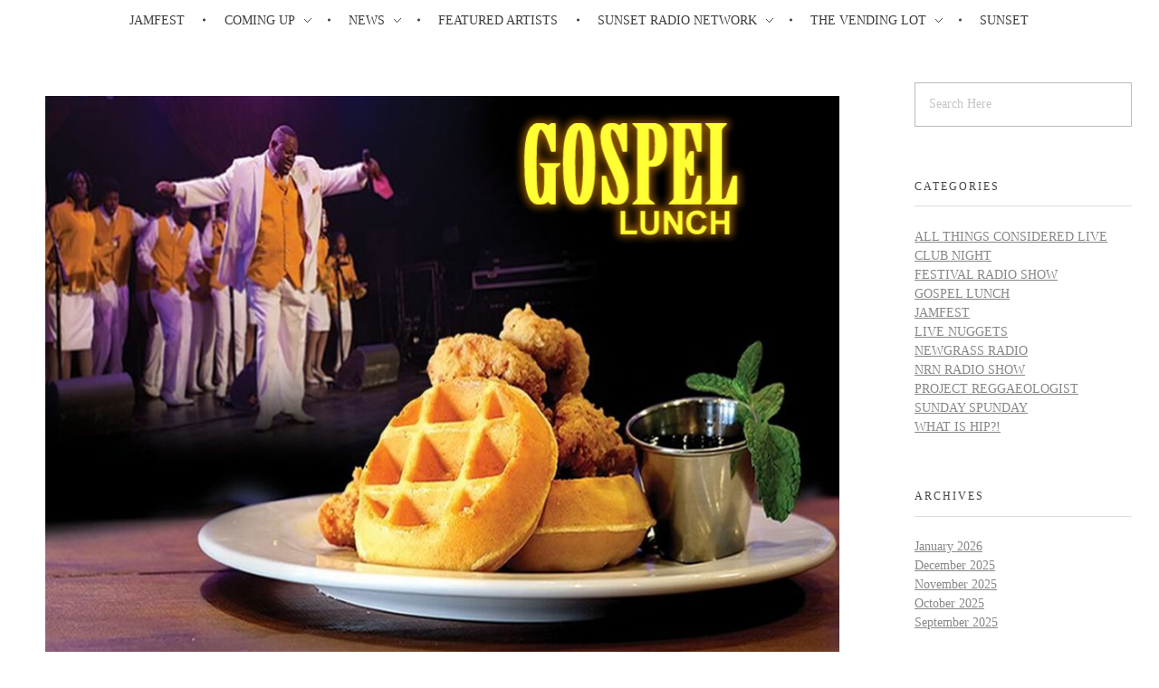

--- FILE ---
content_type: text/html; charset=UTF-8
request_url: https://jamfestradio.com/event/gospel-lunch-31/
body_size: 54804
content:
<!DOCTYPE html>
<!--[if IE 9 ]>   <html class="no-js oldie ie9 ie" lang="en-US" prefix="og: https://ogp.me/ns#" > <![endif]-->
<!--[if (gt IE 9)|!(IE)]><!--> <html class="no-js" lang="en-US" prefix="og: https://ogp.me/ns#" > <!--<![endif]-->
<head>
        <meta charset="UTF-8" >
        <meta http-equiv="X-UA-Compatible" content="IE=edge">
        <!-- devices setting -->
        <meta name="viewport"   content="initial-scale=1,user-scalable=no,width=device-width">

<!-- outputs by wp_head -->

<!-- Search Engine Optimization by Rank Math - https://rankmath.com/ -->
<title>Gospel Lunch - JamFest</title>
<meta name="description" content="The Gospel Lunch is a vibrant celebration of NOLA (New Orleans, Louisiana) Style music."/>
<meta name="robots" content="index, follow, max-snippet:-1, max-video-preview:-1, max-image-preview:large"/>
<link rel="canonical" href="https://jamfestradio.com/event/gospel-lunch-31/" />
<meta property="og:locale" content="en_US" />
<meta property="og:type" content="article" />
<meta property="og:title" content="Gospel Lunch - JamFest" />
<meta property="og:description" content="The Gospel Lunch is a vibrant celebration of NOLA (New Orleans, Louisiana) Style music." />
<meta property="og:url" content="https://jamfestradio.com/event/gospel-lunch-31/" />
<meta property="og:site_name" content="JamFest" />
<meta property="og:updated_time" content="2025-09-12T11:08:48-04:00" />
<meta property="og:image" content="https://jamfestradio.com/wp-content/uploads/2025/09/Gospel-Lunch.jpg" />
<meta property="og:image:secure_url" content="https://jamfestradio.com/wp-content/uploads/2025/09/Gospel-Lunch.jpg" />
<meta property="og:image:width" content="879" />
<meta property="og:image:height" content="632" />
<meta property="og:image:alt" content="Gospel Lunch" />
<meta property="og:image:type" content="image/jpeg" />
<meta name="twitter:card" content="summary_large_image" />
<meta name="twitter:title" content="Gospel Lunch - JamFest" />
<meta name="twitter:description" content="The Gospel Lunch is a vibrant celebration of NOLA (New Orleans, Louisiana) Style music." />
<meta name="twitter:creator" content="@DonELichterman" />
<meta name="twitter:image" content="https://jamfestradio.com/wp-content/uploads/2025/09/Gospel-Lunch.jpg" />
<!-- /Rank Math WordPress SEO plugin -->

<link rel='dns-prefetch' href='//static.addtoany.com' />
<link rel='dns-prefetch' href='//www.googletagmanager.com' />
<link rel="alternate" type="application/rss+xml" title="JamFest &raquo; Feed" href="https://jamfestradio.com/feed/" />
<link rel="alternate" type="application/rss+xml" title="JamFest &raquo; Comments Feed" href="https://jamfestradio.com/comments/feed/" />
<link rel="alternate" title="oEmbed (JSON)" type="application/json+oembed" href="https://jamfestradio.com/wp-json/oembed/1.0/embed?url=https%3A%2F%2Fjamfestradio.com%2Fevent%2Fgospel-lunch-31%2F" />
<link rel="alternate" title="oEmbed (XML)" type="text/xml+oembed" href="https://jamfestradio.com/wp-json/oembed/1.0/embed?url=https%3A%2F%2Fjamfestradio.com%2Fevent%2Fgospel-lunch-31%2F&#038;format=xml" />
<style id='wp-img-auto-sizes-contain-inline-css'>
img:is([sizes=auto i],[sizes^="auto," i]){contain-intrinsic-size:3000px 1500px}
/*# sourceURL=wp-img-auto-sizes-contain-inline-css */
</style>
<style id='wp-emoji-styles-inline-css'>

	img.wp-smiley, img.emoji {
		display: inline !important;
		border: none !important;
		box-shadow: none !important;
		height: 1em !important;
		width: 1em !important;
		margin: 0 0.07em !important;
		vertical-align: -0.1em !important;
		background: none !important;
		padding: 0 !important;
	}
/*# sourceURL=wp-emoji-styles-inline-css */
</style>
<link rel='stylesheet' id='wp-block-library-css' href='https://jamfestradio.com/wp-includes/css/dist/block-library/style.min.css?ver=6.9' media='all' />
<style id='classic-theme-styles-inline-css'>
/*! This file is auto-generated */
.wp-block-button__link{color:#fff;background-color:#32373c;border-radius:9999px;box-shadow:none;text-decoration:none;padding:calc(.667em + 2px) calc(1.333em + 2px);font-size:1.125em}.wp-block-file__button{background:#32373c;color:#fff;text-decoration:none}
/*# sourceURL=/wp-includes/css/classic-themes.min.css */
</style>
<style id='create-block-ep-login-block-style-inline-css'>
#ep_attendee_login_form_wrapper.block_login_custom_class{display:inline-block!important;margin:0 auto;max-width:none!important;width:100%}.ep-login-form .ep-event-avatar svg{fill:#fff;font-weight:400;height:90px;width:90px}.wp-block-create-block-ep-login-block.aligncenter{min-width:480px!important;text-align:inherit!important;width:480px!important}.wp-block-create-block-ep-login-block.alignright{min-width:480px!important;width:480px!important}.wp-block-create-block-ep-login-block.alignleft{float:none!important;min-width:480px!important;width:480px!important}.wp-block-buttons>.wp-block-button.wp-block-button__width-25{width:calc(25% - var(--wp--style--block-gap, .5em)*.75)!important}.wp-block-button.wp-block-button__width-50{width:calc(50% - var(--wp--style--block-gap, .5em)*.5)!important}.wp-block-buttons>.wp-block-button.wp-block-button__width-75{width:calc(75% - var(--wp--style--block-gap, .5em)*.25)!important}

/*# sourceURL=https://jamfestradio.com/wp-content/plugins/eventprime-event-calendar-management/includes/blocks/build/ep-login-block/style-index.css */
</style>
<style id='create-block-ep-register-block-style-inline-css'>
#ep_attendee_register_form_wrapper.block_register_custom_class{display:inline-block!important;margin:0 auto;max-width:none!important;width:100%}.wp-block-create-block-ep-register-block.aligncenter{text-align:inherit!important;width:600px!important}.wp-block-create-block-ep-register-block.alignright{width:600px!important}.wp-block-create-block-ep-register-block.alignleft{float:none!important;width:600px!important}

/*# sourceURL=https://jamfestradio.com/wp-content/plugins/eventprime-event-calendar-management/includes/blocks/build/ep-register-block/style-index.css */
</style>
<style id='create-block-ep-square-cards-block-style-inline-css'>


/*# sourceURL=https://jamfestradio.com/wp-content/plugins/eventprime-event-calendar-management/includes/blocks/build/ep-square-cards-block/style-index.css */
</style>
<style id='create-block-ep-booking-details-block-style-inline-css'>
.ep-google-calendar-add{height:18px}

/*# sourceURL=https://jamfestradio.com/wp-content/plugins/eventprime-event-calendar-management/includes/blocks/build/ep-booking-details-block/style-index.css */
</style>
<style id='global-styles-inline-css'>
:root{--wp--preset--aspect-ratio--square: 1;--wp--preset--aspect-ratio--4-3: 4/3;--wp--preset--aspect-ratio--3-4: 3/4;--wp--preset--aspect-ratio--3-2: 3/2;--wp--preset--aspect-ratio--2-3: 2/3;--wp--preset--aspect-ratio--16-9: 16/9;--wp--preset--aspect-ratio--9-16: 9/16;--wp--preset--color--black: #000000;--wp--preset--color--cyan-bluish-gray: #abb8c3;--wp--preset--color--white: #ffffff;--wp--preset--color--pale-pink: #f78da7;--wp--preset--color--vivid-red: #cf2e2e;--wp--preset--color--luminous-vivid-orange: #ff6900;--wp--preset--color--luminous-vivid-amber: #fcb900;--wp--preset--color--light-green-cyan: #7bdcb5;--wp--preset--color--vivid-green-cyan: #00d084;--wp--preset--color--pale-cyan-blue: #8ed1fc;--wp--preset--color--vivid-cyan-blue: #0693e3;--wp--preset--color--vivid-purple: #9b51e0;--wp--preset--gradient--vivid-cyan-blue-to-vivid-purple: linear-gradient(135deg,rgb(6,147,227) 0%,rgb(155,81,224) 100%);--wp--preset--gradient--light-green-cyan-to-vivid-green-cyan: linear-gradient(135deg,rgb(122,220,180) 0%,rgb(0,208,130) 100%);--wp--preset--gradient--luminous-vivid-amber-to-luminous-vivid-orange: linear-gradient(135deg,rgb(252,185,0) 0%,rgb(255,105,0) 100%);--wp--preset--gradient--luminous-vivid-orange-to-vivid-red: linear-gradient(135deg,rgb(255,105,0) 0%,rgb(207,46,46) 100%);--wp--preset--gradient--very-light-gray-to-cyan-bluish-gray: linear-gradient(135deg,rgb(238,238,238) 0%,rgb(169,184,195) 100%);--wp--preset--gradient--cool-to-warm-spectrum: linear-gradient(135deg,rgb(74,234,220) 0%,rgb(151,120,209) 20%,rgb(207,42,186) 40%,rgb(238,44,130) 60%,rgb(251,105,98) 80%,rgb(254,248,76) 100%);--wp--preset--gradient--blush-light-purple: linear-gradient(135deg,rgb(255,206,236) 0%,rgb(152,150,240) 100%);--wp--preset--gradient--blush-bordeaux: linear-gradient(135deg,rgb(254,205,165) 0%,rgb(254,45,45) 50%,rgb(107,0,62) 100%);--wp--preset--gradient--luminous-dusk: linear-gradient(135deg,rgb(255,203,112) 0%,rgb(199,81,192) 50%,rgb(65,88,208) 100%);--wp--preset--gradient--pale-ocean: linear-gradient(135deg,rgb(255,245,203) 0%,rgb(182,227,212) 50%,rgb(51,167,181) 100%);--wp--preset--gradient--electric-grass: linear-gradient(135deg,rgb(202,248,128) 0%,rgb(113,206,126) 100%);--wp--preset--gradient--midnight: linear-gradient(135deg,rgb(2,3,129) 0%,rgb(40,116,252) 100%);--wp--preset--font-size--small: 13px;--wp--preset--font-size--medium: 20px;--wp--preset--font-size--large: 36px;--wp--preset--font-size--x-large: 42px;--wp--preset--spacing--20: 0.44rem;--wp--preset--spacing--30: 0.67rem;--wp--preset--spacing--40: 1rem;--wp--preset--spacing--50: 1.5rem;--wp--preset--spacing--60: 2.25rem;--wp--preset--spacing--70: 3.38rem;--wp--preset--spacing--80: 5.06rem;--wp--preset--shadow--natural: 6px 6px 9px rgba(0, 0, 0, 0.2);--wp--preset--shadow--deep: 12px 12px 50px rgba(0, 0, 0, 0.4);--wp--preset--shadow--sharp: 6px 6px 0px rgba(0, 0, 0, 0.2);--wp--preset--shadow--outlined: 6px 6px 0px -3px rgb(255, 255, 255), 6px 6px rgb(0, 0, 0);--wp--preset--shadow--crisp: 6px 6px 0px rgb(0, 0, 0);}:where(.is-layout-flex){gap: 0.5em;}:where(.is-layout-grid){gap: 0.5em;}body .is-layout-flex{display: flex;}.is-layout-flex{flex-wrap: wrap;align-items: center;}.is-layout-flex > :is(*, div){margin: 0;}body .is-layout-grid{display: grid;}.is-layout-grid > :is(*, div){margin: 0;}:where(.wp-block-columns.is-layout-flex){gap: 2em;}:where(.wp-block-columns.is-layout-grid){gap: 2em;}:where(.wp-block-post-template.is-layout-flex){gap: 1.25em;}:where(.wp-block-post-template.is-layout-grid){gap: 1.25em;}.has-black-color{color: var(--wp--preset--color--black) !important;}.has-cyan-bluish-gray-color{color: var(--wp--preset--color--cyan-bluish-gray) !important;}.has-white-color{color: var(--wp--preset--color--white) !important;}.has-pale-pink-color{color: var(--wp--preset--color--pale-pink) !important;}.has-vivid-red-color{color: var(--wp--preset--color--vivid-red) !important;}.has-luminous-vivid-orange-color{color: var(--wp--preset--color--luminous-vivid-orange) !important;}.has-luminous-vivid-amber-color{color: var(--wp--preset--color--luminous-vivid-amber) !important;}.has-light-green-cyan-color{color: var(--wp--preset--color--light-green-cyan) !important;}.has-vivid-green-cyan-color{color: var(--wp--preset--color--vivid-green-cyan) !important;}.has-pale-cyan-blue-color{color: var(--wp--preset--color--pale-cyan-blue) !important;}.has-vivid-cyan-blue-color{color: var(--wp--preset--color--vivid-cyan-blue) !important;}.has-vivid-purple-color{color: var(--wp--preset--color--vivid-purple) !important;}.has-black-background-color{background-color: var(--wp--preset--color--black) !important;}.has-cyan-bluish-gray-background-color{background-color: var(--wp--preset--color--cyan-bluish-gray) !important;}.has-white-background-color{background-color: var(--wp--preset--color--white) !important;}.has-pale-pink-background-color{background-color: var(--wp--preset--color--pale-pink) !important;}.has-vivid-red-background-color{background-color: var(--wp--preset--color--vivid-red) !important;}.has-luminous-vivid-orange-background-color{background-color: var(--wp--preset--color--luminous-vivid-orange) !important;}.has-luminous-vivid-amber-background-color{background-color: var(--wp--preset--color--luminous-vivid-amber) !important;}.has-light-green-cyan-background-color{background-color: var(--wp--preset--color--light-green-cyan) !important;}.has-vivid-green-cyan-background-color{background-color: var(--wp--preset--color--vivid-green-cyan) !important;}.has-pale-cyan-blue-background-color{background-color: var(--wp--preset--color--pale-cyan-blue) !important;}.has-vivid-cyan-blue-background-color{background-color: var(--wp--preset--color--vivid-cyan-blue) !important;}.has-vivid-purple-background-color{background-color: var(--wp--preset--color--vivid-purple) !important;}.has-black-border-color{border-color: var(--wp--preset--color--black) !important;}.has-cyan-bluish-gray-border-color{border-color: var(--wp--preset--color--cyan-bluish-gray) !important;}.has-white-border-color{border-color: var(--wp--preset--color--white) !important;}.has-pale-pink-border-color{border-color: var(--wp--preset--color--pale-pink) !important;}.has-vivid-red-border-color{border-color: var(--wp--preset--color--vivid-red) !important;}.has-luminous-vivid-orange-border-color{border-color: var(--wp--preset--color--luminous-vivid-orange) !important;}.has-luminous-vivid-amber-border-color{border-color: var(--wp--preset--color--luminous-vivid-amber) !important;}.has-light-green-cyan-border-color{border-color: var(--wp--preset--color--light-green-cyan) !important;}.has-vivid-green-cyan-border-color{border-color: var(--wp--preset--color--vivid-green-cyan) !important;}.has-pale-cyan-blue-border-color{border-color: var(--wp--preset--color--pale-cyan-blue) !important;}.has-vivid-cyan-blue-border-color{border-color: var(--wp--preset--color--vivid-cyan-blue) !important;}.has-vivid-purple-border-color{border-color: var(--wp--preset--color--vivid-purple) !important;}.has-vivid-cyan-blue-to-vivid-purple-gradient-background{background: var(--wp--preset--gradient--vivid-cyan-blue-to-vivid-purple) !important;}.has-light-green-cyan-to-vivid-green-cyan-gradient-background{background: var(--wp--preset--gradient--light-green-cyan-to-vivid-green-cyan) !important;}.has-luminous-vivid-amber-to-luminous-vivid-orange-gradient-background{background: var(--wp--preset--gradient--luminous-vivid-amber-to-luminous-vivid-orange) !important;}.has-luminous-vivid-orange-to-vivid-red-gradient-background{background: var(--wp--preset--gradient--luminous-vivid-orange-to-vivid-red) !important;}.has-very-light-gray-to-cyan-bluish-gray-gradient-background{background: var(--wp--preset--gradient--very-light-gray-to-cyan-bluish-gray) !important;}.has-cool-to-warm-spectrum-gradient-background{background: var(--wp--preset--gradient--cool-to-warm-spectrum) !important;}.has-blush-light-purple-gradient-background{background: var(--wp--preset--gradient--blush-light-purple) !important;}.has-blush-bordeaux-gradient-background{background: var(--wp--preset--gradient--blush-bordeaux) !important;}.has-luminous-dusk-gradient-background{background: var(--wp--preset--gradient--luminous-dusk) !important;}.has-pale-ocean-gradient-background{background: var(--wp--preset--gradient--pale-ocean) !important;}.has-electric-grass-gradient-background{background: var(--wp--preset--gradient--electric-grass) !important;}.has-midnight-gradient-background{background: var(--wp--preset--gradient--midnight) !important;}.has-small-font-size{font-size: var(--wp--preset--font-size--small) !important;}.has-medium-font-size{font-size: var(--wp--preset--font-size--medium) !important;}.has-large-font-size{font-size: var(--wp--preset--font-size--large) !important;}.has-x-large-font-size{font-size: var(--wp--preset--font-size--x-large) !important;}
:where(.wp-block-post-template.is-layout-flex){gap: 1.25em;}:where(.wp-block-post-template.is-layout-grid){gap: 1.25em;}
:where(.wp-block-term-template.is-layout-flex){gap: 1.25em;}:where(.wp-block-term-template.is-layout-grid){gap: 1.25em;}
:where(.wp-block-columns.is-layout-flex){gap: 2em;}:where(.wp-block-columns.is-layout-grid){gap: 2em;}
:root :where(.wp-block-pullquote){font-size: 1.5em;line-height: 1.6;}
/*# sourceURL=global-styles-inline-css */
</style>
<link rel='stylesheet' id='dashicons-css' href='https://jamfestradio.com/wp-includes/css/dashicons.min.css?ver=6.9' media='all' />
<link rel='stylesheet' id='admin-bar-css' href='https://jamfestradio.com/wp-includes/css/admin-bar.min.css?ver=6.9' media='all' />
<style id='admin-bar-inline-css'>

    /* Hide CanvasJS credits for P404 charts specifically */
    #p404RedirectChart .canvasjs-chart-credit {
        display: none !important;
    }
    
    #p404RedirectChart canvas {
        border-radius: 6px;
    }

    .p404-redirect-adminbar-weekly-title {
        font-weight: bold;
        font-size: 14px;
        color: #fff;
        margin-bottom: 6px;
    }

    #wpadminbar #wp-admin-bar-p404_free_top_button .ab-icon:before {
        content: "\f103";
        color: #dc3545;
        top: 3px;
    }
    
    #wp-admin-bar-p404_free_top_button .ab-item {
        min-width: 80px !important;
        padding: 0px !important;
    }
    
    /* Ensure proper positioning and z-index for P404 dropdown */
    .p404-redirect-adminbar-dropdown-wrap { 
        min-width: 0; 
        padding: 0;
        position: static !important;
    }
    
    #wpadminbar #wp-admin-bar-p404_free_top_button_dropdown {
        position: static !important;
    }
    
    #wpadminbar #wp-admin-bar-p404_free_top_button_dropdown .ab-item {
        padding: 0 !important;
        margin: 0 !important;
    }
    
    .p404-redirect-dropdown-container {
        min-width: 340px;
        padding: 18px 18px 12px 18px;
        background: #23282d !important;
        color: #fff;
        border-radius: 12px;
        box-shadow: 0 8px 32px rgba(0,0,0,0.25);
        margin-top: 10px;
        position: relative !important;
        z-index: 999999 !important;
        display: block !important;
        border: 1px solid #444;
    }
    
    /* Ensure P404 dropdown appears on hover */
    #wpadminbar #wp-admin-bar-p404_free_top_button .p404-redirect-dropdown-container { 
        display: none !important;
    }
    
    #wpadminbar #wp-admin-bar-p404_free_top_button:hover .p404-redirect-dropdown-container { 
        display: block !important;
    }
    
    #wpadminbar #wp-admin-bar-p404_free_top_button:hover #wp-admin-bar-p404_free_top_button_dropdown .p404-redirect-dropdown-container {
        display: block !important;
    }
    
    .p404-redirect-card {
        background: #2c3338;
        border-radius: 8px;
        padding: 18px 18px 12px 18px;
        box-shadow: 0 2px 8px rgba(0,0,0,0.07);
        display: flex;
        flex-direction: column;
        align-items: flex-start;
        border: 1px solid #444;
    }
    
    .p404-redirect-btn {
        display: inline-block;
        background: #dc3545;
        color: #fff !important;
        font-weight: bold;
        padding: 5px 22px;
        border-radius: 8px;
        text-decoration: none;
        font-size: 17px;
        transition: background 0.2s, box-shadow 0.2s;
        margin-top: 8px;
        box-shadow: 0 2px 8px rgba(220,53,69,0.15);
        text-align: center;
        line-height: 1.6;
    }
    
    .p404-redirect-btn:hover {
        background: #c82333;
        color: #fff !important;
        box-shadow: 0 4px 16px rgba(220,53,69,0.25);
    }
    
    /* Prevent conflicts with other admin bar dropdowns */
    #wpadminbar .ab-top-menu > li:hover > .ab-item,
    #wpadminbar .ab-top-menu > li.hover > .ab-item {
        z-index: auto;
    }
    
    #wpadminbar #wp-admin-bar-p404_free_top_button:hover > .ab-item {
        z-index: 999998 !important;
    }
    
/*# sourceURL=admin-bar-inline-css */
</style>
<link rel='stylesheet' id='eventprime-event-calendar-management-css' href='https://jamfestradio.com/wp-content/plugins/eventprime-event-calendar-management/public/css/eventprime-event-calendar-management-public.css?ver=4.2.8.2' media='all' />
<link rel='stylesheet' id='ep-public-css-css' href='https://jamfestradio.com/wp-content/plugins/eventprime-event-calendar-management/public/css/em-front-common-utility.css?ver=4.2.8.2' media='all' />
<link rel='stylesheet' id='ep-material-fonts-css' href='https://jamfestradio.com/wp-content/plugins/eventprime-event-calendar-management/public/css/ep-material-fonts-icon.css?ver=4.2.8.2' media='all' />
<link rel='stylesheet' id='ep-toast-css-css' href='https://jamfestradio.com/wp-content/plugins/eventprime-event-calendar-management/public/css/jquery.toast.min.css?ver=4.2.8.2' media='all' />
<link rel='stylesheet' id='em-front-common-utility-css' href='https://jamfestradio.com/wp-content/plugins/eventprime-event-calendar-management/public/css/em-front-common-utility.css?ver=4.2.8.2' media='all' />
<link rel='stylesheet' id='auxin-base-css' href='https://jamfestradio.com/wp-content/themes/phlox/css/base.css?ver=2.17.11' media='all' />
<link rel='stylesheet' id='auxin-front-icon-css' href='https://jamfestradio.com/wp-content/themes/phlox/css/auxin-icon.css?ver=2.17.11' media='all' />
<link rel='stylesheet' id='auxin-main-css' href='https://jamfestradio.com/wp-content/themes/phlox/css/main.css?ver=2.17.11' media='all' />
<link rel='stylesheet' id='auxin-custom-css' href='https://jamfestradio.com/wp-content/uploads/phlox/custom.css?ver=2.2' media='all' />
<link rel='stylesheet' id='auxin-elementor-base-css' href='https://jamfestradio.com/wp-content/themes/phlox/css/other/elementor.css?ver=2.17.11' media='all' />
<link rel='stylesheet' id='addtoany-css' href='https://jamfestradio.com/wp-content/plugins/add-to-any/addtoany.min.css?ver=1.16' media='all' />
<link rel='stylesheet' id='elementor-frontend-css' href='https://jamfestradio.com/wp-content/plugins/elementor/assets/css/frontend.min.css?ver=3.34.2' media='all' />
<style id='elementor-frontend-inline-css'>
.elementor-52 .elementor-element.elementor-element-6376e2a small{color:var( --auxin-featured-color-3 );}/* Start custom CSS for aux_copyright, class: .elementor-element-6376e2a */@media only screen and (max-width: 1024px) and (min-width: 768px) {
        .elementor-52 .elementor-element.elementor-element-6376e2a {
    order: 4;
    }
}

@media only screen and (max-width: 767px) and (min-width: 350px) {
        .elementor-52 .elementor-element.elementor-element-6376e2a {
    order: 4;
    }
}/* End custom CSS */
/*# sourceURL=elementor-frontend-inline-css */
</style>
<link rel='stylesheet' id='elementor-post-53-css' href='https://jamfestradio.com/wp-content/uploads/elementor/css/post-53.css?ver=1769162375' media='all' />
<link rel='stylesheet' id='elementor-post-52-css' href='https://jamfestradio.com/wp-content/uploads/elementor/css/post-52.css?ver=1769162375' media='all' />
<script src="https://jamfestradio.com/wp-includes/js/jquery/jquery.min.js?ver=3.7.1" id="jquery-core-js"></script>
<script src="https://jamfestradio.com/wp-includes/js/jquery/jquery-migrate.min.js?ver=3.4.1" id="jquery-migrate-js"></script>
<script id="addtoany-core-js-before">
window.a2a_config=window.a2a_config||{};a2a_config.callbacks=[];a2a_config.overlays=[];a2a_config.templates={};

//# sourceURL=addtoany-core-js-before
</script>
<script defer src="https://static.addtoany.com/menu/page.js" id="addtoany-core-js"></script>
<script defer src="https://jamfestradio.com/wp-content/plugins/add-to-any/addtoany.min.js?ver=1.1" id="addtoany-jquery-js"></script>
<script src="https://jamfestradio.com/wp-content/plugins/eventprime-event-calendar-management/public/js/eventprime-event-calendar-management-public.js?ver=4.2.8.2" id="eventprime-event-calendar-management-js"></script>
<script src="https://jamfestradio.com/wp-content/plugins/eventprime-event-calendar-management/public/js/jquery.toast.min.js?ver=4.2.8.2" id="ep-toast-js-js"></script>
<script id="ep-toast-message-js-js-extra">
var eventprime_toast = {"error":"Error","success":"Success","warning":"Warning"};
//# sourceURL=ep-toast-message-js-js-extra
</script>
<script src="https://jamfestradio.com/wp-content/plugins/eventprime-event-calendar-management/public/js/toast-message.js?ver=4.2.8.2" id="ep-toast-message-js-js"></script>
<script id="ep-common-script-js-extra">
var eventprime = {"global_settings":{"custom_css":"","button_titles":"","performer_display_view":"card","performer_limit":0,"pop_performer_limit":5,"performer_no_of_columns":4,"performer_load_more":1,"performer_search":1,"single_performer_show_events":1,"single_performer_event_display_view":"mini-list","single_performer_event_limit":0,"single_performer_event_column":4,"single_performer_event_load_more":1,"single_performer_hide_past_events":0,"performer_box_color":["A6E7CF","DBEEC1","FFD3B6","FFA9A5"],"single_performer_event_section_title":"Upcoming Events","event_listings_date_format_std_option":"F j, Y","event_listings_date_format_val":"F j, Y","default_cal_view":"rows","enable_default_calendar_date":0,"calendar_title_format":"MMMM DD, YYYY","hide_calendar_rows":0,"hide_time_on_front_calendar":0,"show_event_types_on_calendar":0,"eventprime_theme":"default","front_switch_view_option":["square_grid","staggered_grid","rows","slider","month","week","listweek","day"],"hide_past_events":1,"show_no_of_events_card":"20","card_view_custom_value":1,"disable_filter_options":0,"hide_old_bookings":1,"calendar_column_header_format":"dddd","shortcode_hide_upcoming_events":0,"redirect_third_party":0,"hide_event_custom_link":0,"show_qr_code_on_single_event":1,"show_max_event_on_calendar_date":15,"event_booking_status_option":"","open_detail_page_in_new_tab":0,"events_no_of_columns":"","events_image_visibility_options":"cover","events_image_height":"","show_trending_event_types":0,"no_of_event_types_displayed":5,"show_events_per_event_type":0,"sort_by_events_or_bookings":"","type_display_view":"grid","type_limit":20,"type_no_of_columns":4,"type_load_more":1,"type_search":1,"single_type_show_events":1,"single_type_event_display_view":"grid","single_type_event_limit":0,"single_type_event_column":4,"single_type_event_load_more":1,"single_type_hide_past_events":1,"type_box_color":["#A6E7CF","#DBEEC1","#FFD3B6","#FFA9A5"],"single_type_event_order":"asc","single_type_event_orderby":"em_start_date_time","single_type_event_section_title":"Upcoming Events","venue_display_view":"card","venue_limit":0,"venue_no_of_columns":4,"venue_load_more":1,"venue_search":1,"single_venue_show_events":1,"single_venue_event_display_view":"mini-list","single_venue_event_limit":0,"single_venue_event_column":4,"single_venue_event_load_more":1,"single_venue_hide_past_events":1,"single_venue_event_section_title":"Upcoming Events","venue_box_color":["A6E7CF","DBEEC1","FFD3B6","FFA9A5"],"organizer_display_view":"card","organizer_limit":0,"organizer_no_of_columns":4,"organizer_load_more":1,"organizer_search":1,"single_organizer_show_events":1,"single_organizer_event_display_view":"mini-list","single_organizer_event_limit":0,"single_organizer_event_column":0,"single_organizer_event_load_more":1,"single_organizer_hide_past_events":0,"single_organizer_event_section_title":"Upcoming Events","organizer_box_color":["A6E7CF","DBEEC1","FFD3B6","FFA9A5"],"single_event_date_format_std_option":"F j, Y","single_event_date_format_val":"F j, Y","expand_venue_container":1,"hide_weather_tab":0,"weather_unit_fahrenheit":0,"hide_map_tab":0,"hide_other_event_tab":0,"hide_age_group_section":0,"hide_note_section":0,"hide_performers_section":0,"hide_organizers_section":0,"show_print_icon":0,"event_detail_image_width":"","event_detail_image_height":"auto","event_detail_image_height_custom":"","event_detail_image_align":"","event_detail_image_auto_scroll":0,"event_detail_image_slider_duration":"8","event_detail_message_for_recap":"This event has ended and results are now available.","event_detail_result_heading":"Results","event_detail_result_button_label":"View Results","performers_page":157,"venues_page":158,"events_page":159,"booking_page":160,"profile_page":161,"event_types":162,"event_submit_form":163,"booking_details_page":164,"event_organizers":165,"login_page":166,"register_page":167,"payment_order":[],"currency":"USD","currency_position":"before","paypal_processor":"","paypal_client_id":"","default_payment_processor":"","disable_admin_email":"","disable_frontend_email":"","registration_email_subject":"User registration successful!","registration_email_content":"\r\n\u003Ctable border=\"0\" width=\"100%\" cellspacing=\"0\" cellpadding=\"0\"\u003E\r\n\u003Ctbody\u003E\r\n\u003Ctr\u003E\r\n\u003Ctd align=\"center\" valign=\"top\"\u003E\r\n\u003Ctable style=\"background-color: #fdfdfd; border: 1px solid #dcdcdc; border-radius: 3px!important;\" border=\"0\" width=\"600\" cellspacing=\"0\" cellpadding=\"0\"\u003E\r\n\u003Ctbody\u003E\r\n\u003Ctr\u003E\r\n\u003Ctd align=\"center\" valign=\"top\"\u003E\r\n\u003Ctable style=\"background-color: #0087be; border-radius: 3px 3px 0 0!important; color: #ffffff; border-bottom: 0; font-weight: bold; line-height: 100%; vertical-align: middle;\" border=\"0\" width=\"600\" cellspacing=\"0\" cellpadding=\"0\"\u003E\r\n\u003Ctbody\u003E\r\n\u003Ctr\u003E\r\n\u003Ctd style=\"padding: 36px 48px;\"\u003E\r\n\u003Ch1 style=\"color: #ffffff; font-size: 30px; font-weight: 300; line-height: 150%; margin: 0; text-align: center;\"\u003ERegistration Successful\u003C/h1\u003E\r\n\u003C/td\u003E\r\n\u003C/tr\u003E\r\n\u003C/tbody\u003E\r\n\u003C/table\u003E\r\n\u003C/td\u003E\r\n\u003C/tr\u003E\r\n\u003Ctr\u003E\r\n\u003Ctd align=\"center\" valign=\"top\"\u003E\r\n\u003Ctable border=\"0\" width=\"600\" cellspacing=\"0\" cellpadding=\"0\"\u003E\r\n\u003Ctbody\u003E\r\n\u003Ctr\u003E\r\n\u003Ctd style=\"background-color: #fdfdfd;\" valign=\"top\"\u003E\r\n\u003Ctable border=\"0\" width=\"100%\" cellspacing=\"0\" cellpadding=\"20\"\u003E\r\n\u003Ctbody\u003E\r\n\u003Ctr\u003E\r\n\u003Ctd style=\"padding: 48px;\" valign=\"top\"\u003E\r\n\u003Cdiv style=\"color: #737373; font-size: 14px; line-height: 150%; text-align: left;\"\u003E\r\n\u003Ch1 style=\"color: #0087be; font-size: 18px; font-weight: normal; line-height: 130%; margin: 16px 0 8px; text-align: center; font-style: italic;\"\u003EHello @username,\u003C/h1\u003E\r\n\u003Ctable style=\"width: 100%; color: #737373; border: 1px solid #e4e4e4;\" border=\"1\" cellspacing=\"0\" cellpadding=\"6\"\u003E\r\n\u003Ctbody\u003E\r\n\u003Ctr\u003E\r\n\u003Cth\u003EUser Name:\u003C/th\u003E\r\n\u003Ctd style=\"text-align: left; vertical-align: middle; border: 1px solid #eee; color: #737373; padding: 12px;\"\u003E@username\u003C/td\u003E\r\n\u003C/tr\u003E\r\n\u003Ctr\u003E\r\n\u003Cth\u003EFirst Name:\u003C/th\u003E\r\n\u003Ctd style=\"text-align: left; vertical-align: middle; border: 1px solid #eee; color: #737373; padding: 12px;\"\u003E@first_name\u003C/td\u003E\r\n\u003C/tr\u003E\r\n\u003Ctr\u003E\r\n\u003Cth\u003ELast Name:\u003C/th\u003E\r\n\u003Ctd style=\"text-align: left; vertical-align: middle; border: 1px solid #eee; color: #737373; padding: 12px;\"\u003E@last_name\u003C/td\u003E\r\n\u003C/tr\u003E\r\n\u003Ctr\u003E\r\n\u003Cth\u003EPhone:\u003C/th\u003E\r\n\u003Ctd style=\"text-align: left; vertical-align: middle; border: 1px solid #eee; color: #737373; padding: 12px;\"\u003E@phone\u003C/td\u003E\r\n\u003C/tr\u003E\r\n\u003C/tbody\u003E\r\n\u003C/table\u003E\r\n\u003C/div\u003E\u003C/td\u003E\r\n\u003C/tr\u003E\r\n\u003C/tbody\u003E\r\n\u003C/table\u003E\r\n\u003C/td\u003E\r\n\u003C/tr\u003E\r\n\u003C/tbody\u003E\r\n\u003C/table\u003E\r\n\u003C/td\u003E\r\n\u003C/tr\u003E\r\n\u003C/tbody\u003E\r\n\u003C/table\u003E\r\n\u003C/td\u003E\r\n\u003C/tr\u003E\r\n\u003C/tbody\u003E\r\n\u003C/table\u003E","reset_password_mail_subject":"Reset your password","reset_password_mail":"\u003Ctable border=\"0\" cellpadding=\"0\" cellspacing=\"0\" height=\"100%\" width=\"100%\"\u003E\r\n    \u003Ctbody\u003E\r\n        \u003Ctr\u003E\r\n            \u003Ctd align=\"center\" valign=\"top\"\u003E\r\n                \u003Ctable border=\"0\" cellpadding=\"0\" cellspacing=\"0\" width=\"600\" style=\"background-color:#fdfdfd;border:1px solid #dcdcdc;border-radius:3px!important\"\u003E\r\n                    \u003Ctbody\u003E\r\n                        \u003Ctr\u003E\r\n                            \u003Ctd align=\"center\" valign=\"top\"\u003E\r\n                                \u003Ctable border=\"0\" cellpadding=\"0\" cellspacing=\"0\" width=\"600\" style=\"background-color: #0087be;border-radius:3px 3px 0 0!important;color:#ffffff;border-bottom:0;font-weight:bold;line-height:100%;vertical-align:middle;font-family:'Helvetica Neue',Helvetica,Roboto,Arial,sans-serif\"\u003E\r\n                                    \u003Ctbody\u003E\r\n                                        \u003Ctr\u003E\r\n                                            \u003Ctd style=\"padding:36px 48px;display:block\"\u003E\r\n                                                \u003Ch1 style=\"color:#ffffff;font-family:'Helvetica Neue',Helvetica,Roboto,Arial,sans-serif;font-size:30px;font-weight:300;line-height:150%;margin:0;text-align:left\"\u003ENew Password\u003C/h1\u003E \u003C/td\u003E\r\n                                        \u003C/tr\u003E\r\n                                    \u003C/tbody\u003E\r\n                                \u003C/table\u003E\r\n                            \u003C/td\u003E\r\n                        \u003C/tr\u003E\r\n                        \u003Ctr\u003E\r\n                            \u003Ctd align=\"center\" valign=\"top\"\u003E\r\n                                \u003Ctable border=\"0\" cellpadding=\"0\" cellspacing=\"0\" width=\"600\"\u003E\r\n                                    \u003Ctbody\u003E\r\n                                        \u003Ctr\u003E\r\n                                            \u003Ctd valign=\"top\" style=\"background-color:#fdfdfd\"\u003E\r\n                                                \u003Ctable border=\"0\" cellpadding=\"20\" cellspacing=\"0\" width=\"100%\"\u003E\r\n                                                    \u003Ctbody\u003E\r\n                                                        \u003Ctr\u003E\r\n                                                            \u003Ctd valign=\"top\" style=\"padding:48px\"\u003E\r\n                                                                \u003Cdiv style=\"color:#737373;font-family:'Helvetica Neue',Helvetica,Roboto,Arial,sans-serif;font-size:14px;line-height:150%;text-align:left\"\u003E\r\n                                                                    \u003Ch1 style=\"color: #0087be;;display:block;font-family:'Helvetica Neue',Helvetica,Roboto,Arial,sans-serif;font-size:18px;font-weight:normal;line-height:130%;margin:16px 0 8px;text-align:center; font-style: italic;\"\u003EHello @username,\u003C/h1\u003E\r\n                                                                    \u003Ctable cellspacing=\"0\" cellpadding=\"6\" style=\"width:100%;font-family:'Helvetica Neue',Helvetica,Roboto,Arial,sans-serif;color:#737373;border:1px solid #e4e4e4\" border=\"1\"\u003E\r\n                                                                        \u003Ctr\u003E\r\n                                                                            \u003Cth\u003EYour New Password is : \u003C/th\u003E\r\n                                                                            \u003Ctd style=\"text-align:left;vertical-align:middle;border:1px solid #eee;font-family:'Helvetica Neue',Helvetica,Roboto,Arial,sans-serif;word-wrap:break-word;color:#737373;padding:12px\"\u003E@password\r\n                                                                                \u003Cbr\u003E\u003Csmall\u003E\u003C/small\u003E\u003C/td\u003E\r\n                                                                        \u003Ctr\u003E\r\n                                                                    \u003C/table\u003E\r\n                                                                \u003C/div\u003E\r\n                                                            \u003C/td\u003E\r\n                                                        \u003C/tr\u003E\r\n                                                    \u003C/tbody\u003E\r\n                                                \u003C/table\u003E\r\n                                            \u003C/td\u003E\r\n                                        \u003C/tr\u003E\r\n                                    \u003C/tbody\u003E\r\n                                \u003C/table\u003E\r\n                            \u003C/td\u003E\r\n                        \u003C/tr\u003E\r\n                    \u003C/tbody\u003E\r\n                \u003C/table\u003E\r\n            \u003C/td\u003E\r\n        \u003C/tr\u003E\r\n    \u003C/tbody\u003E\r\n\u003C/table\u003E","send_booking_pending_email":1,"booking_pending_email_subject":"Your payment is pending","booking_pending_email":"\u003Ctable border=\"0\" width=\"100%\" cellspacing=\"0\" cellpadding=\"0\"\u003E\r\n    \u003Ctbody\u003E\r\n        \u003Ctr\u003E\r\n            \u003Ctd align=\"center\" valign=\"top\"\u003E\r\n                \u003Ctable style=\"background-color: #fdfdfd; border: 1px solid #dcdcdc; border-radius: 3px!important;\" border=\"0\" width=\"600\" cellspacing=\"0\" cellpadding=\"0\"\u003E\r\n                    \u003Ctbody\u003E\r\n                        \u003Ctr\u003E\r\n                            \u003Ctd align=\"center\" valign=\"top\"\u003E\r\n                                \u003Ctable style=\"background-color: #0087be;border-radius: 3px 3px 0 0!important; color: #ffffff; border-bottom: 0; font-weight: bold; line-height: 100%; vertical-align: middle; font-family: 'Helvetica Neue',Helvetica,Roboto,Arial,sans-serif;\" border=\"0\" width=\"600\" cellspacing=\"0\" cellpadding=\"0\"\u003E\r\n                                    \u003Ctbody\u003E\r\n                                        \u003Ctr\u003E\r\n                                            \u003Ctd style=\"padding: 36px 48px; display: block;\"\u003E\r\n                                                \u003Ch1 style=\"color: #ffffff; font-family: 'Helvetica Neue',Helvetica,Roboto,Arial,sans-serif; font-size: 30px; font-weight: 300; line-height: 150%; margin: 0; text-align: left;\"\u003EYour Booking is Pending\u003C/h1\u003E \u003C/td\u003E\r\n                                        \u003C/tr\u003E\r\n                                    \u003C/tbody\u003E\r\n                                \u003C/table\u003E\r\n                            \u003C/td\u003E\r\n                        \u003C/tr\u003E\r\n                        \u003Ctr\u003E\r\n                            \u003Ctd align=\"center\" valign=\"top\"\u003E\r\n                                \u003Ctable border=\"0\" width=\"600\" cellspacing=\"0\" cellpadding=\"0\"\u003E\r\n                                    \u003Ctbody\u003E\r\n                                        \u003Ctr\u003E\r\n                                            \u003Ctd style=\"background-color: #fdfdfd;\" valign=\"top\"\u003E\r\n                                                \u003Ctable border=\"0\" width=\"100%\" cellspacing=\"0\" cellpadding=\"20\"\u003E\r\n                                                    \u003Ctbody\u003E\r\n                                                        \u003Ctr\u003E\r\n                                                            \u003Ctd style=\"padding: 48px;\" valign=\"top\"\u003E\r\n                                                                \u003Cdiv style=\"color: #737373; font-family: 'Helvetica Neue',Helvetica,Roboto,Arial,sans-serif; font-size: 14px; line-height: 150%; text-align: left;\"\u003E\r\n                                                                    \u003Ch1 style=\"color: #0087be; display: block; font-family: 'Helvetica Neue',Helvetica,Roboto,Arial,sans-serif; font-size: 22px; font-weight: bold; line-height: 130%; margin: 16px 0 8px; text-align: center;\"\u003EEvent Name\u003C/h1\u003E\r\n                                                                    \u003Ch2 style=\"color:#557da1;display:block;font-family:'Helvetica Neue',Helvetica,Roboto,Arial,sans-serif;font-size:18px;font-weight:normal;line-height:130%;margin:16px 0 8px;text-align:center; font-style: italic;\"\u003EVenue Name\u003C/h2\u003E\r\n                                                                    \u003Ch2 style=\"color: #557da1; display: block; font-family: 'Helvetica Neue',Helvetica,Roboto,Arial,sans-serif; font-size: 18px; font-weight: normal; line-height: 130%; margin: 16px 0 8px; text-align: center; font-style: italic;\"\u003EEvent Date Time\u003C/h2\u003E\r\n                                                                    \u003Ch2 style=\"color: #0087be; display: block; font-family: 'Helvetica Neue',Helvetica,Roboto,Arial,sans-serif; font-size: 18px; font-weight: bold; line-height: 130%; margin: 16px 0 8px; text-align: left;\"\u003EBooking #ID\u003C/h2\u003E\r\n                                                                    \u003Ctable style=\"width: 100%; font-family: 'Helvetica Neue',Helvetica,Roboto,Arial,sans-serif; color: #737373; border: 1px solid #e4e4e4;\" border=\"1\" cellspacing=\"0\" cellpadding=\"6\"\u003E\r\n                                                                        \u003Cthead\u003E\r\n                                                                            \u003Ctr\u003E\r\n                                                                                \u003Cth style=\"text-align: left; color: #737373; border: 1px solid #e4e4e4; padding: 12px;\" scope=\"col\"\u003ETicket(s)\u003C/th\u003E\r\n                                                                                \u003Cth style=\"text-align: left; color: #737373; border: 1px solid #e4e4e4; padding: 12px;\" scope=\"col\"\u003EQuantity\u003C/th\u003E\r\n                                                                                \u003Cth style=\"text-align: left; color: #737373; border: 1px solid #e4e4e4; padding: 12px;\" scope=\"col\"\u003EPrice\u003C/th\u003E\r\n                                                                                \u003Cth style=\"text-align: left; color: #737373; border: 1px solid #e4e4e4; padding: 12px;\" scope=\"col\"\u003EDiscount\u003C/th\u003E\r\n                                                                            \u003C/tr\u003E\r\n                                                                        \u003C/thead\u003E\r\n                                                                        \u003Ctbody\u003E\r\n                                                                            \u003Ctr\u003E\r\n                                                                                \u003Ctd style=\"text-align: left; vertical-align: middle; border: 1px solid #eee; font-family: 'Helvetica Neue',Helvetica,Roboto,Arial,sans-serif; word-wrap: break-word; color: #737373; padding: 12px;\"\u003E(Seat No.) \u003Csmall\u003E\u003C/small\u003E\u003C/td\u003E\r\n                                                                                \u003Ctd style=\"text-align: left; vertical-align: middle; border: 1px solid #eee; font-family: 'Helvetica Neue',Helvetica,Roboto,Arial,sans-serif; color: #737373; padding: 12px;\"\u003E(Quantity)\u003C/td\u003E\r\n                                                                                \u003Ctd style=\"text-align: left; vertical-align: middle; border: 1px solid #eee; font-family: 'Helvetica Neue',Helvetica,Roboto,Arial,sans-serif; color: #737373; padding: 12px;\"\u003E$(Price)\u003C/td\u003E\r\n                                                                                \u003Ctd style=\"text-align: left; vertical-align: middle; border: 1px solid #eee; font-family: 'Helvetica Neue',Helvetica,Roboto,Arial,sans-serif; color: #737373; padding: 12px;\"\u003E -$(Discount)\u003C/td\u003E\r\n                                                                            \u003C/tr\u003E\r\n                                                                        \u003C/tbody\u003E\r\n                                                                        \u003Ctfoot\u003E\r\n                                                                            \u003Ctr\u003E\r\n                                                                                \u003Cth colspan=\"2\" style=\"text-align:left;border-top-width:4px;color:#737373;border:1px solid #e4e4e4;padding:12px\"\u003EOne-Time event Fee:\u003C/th\u003E\r\n                                                                                \u003Ctd style=\"text-align:left;border-top-width:4px;color:#737373;border:1px solid #e4e4e4;padding:12px\"\u003E\u003Cspan\u003E$(Fixed Event Fee)\u003C/span\u003E\r\n                                                                                \u003C/td\u003E\r\n                                                                            \u003C/tr\u003E\r\n                                                                            \u003Ctr\u003E\r\n                                                                                \u003Cth style=\"text-align: left; border-top-width: 4px; color: #737373; border: 1px solid #e4e4e4; padding: 12px;\" colspan=\"2\"\u003ESubtotal:\u003C/th\u003E\r\n                                                                                \u003Ctd style=\"text-align: left; border-top-width: 4px; color: #737373; border: 1px solid #e4e4e4; padding: 12px;\"\u003E\u003Cspan\u003E$(Subtotal)\u003C/span\u003E\u003C/td\u003E\r\n                                                                            \u003C/tr\u003E\r\n                                                                        \u003C/tfoot\u003E\r\n                                                                    \u003C/table\u003E\r\n                                                                \u003C/div\u003E\r\n                                                            \u003C/td\u003E\r\n                                                        \u003C/tr\u003E\r\n                                                    \u003C/tbody\u003E\r\n                                                \u003C/table\u003E\r\n                                            \u003C/td\u003E\r\n                                        \u003C/tr\u003E\r\n                                    \u003C/tbody\u003E\r\n                                \u003C/table\u003E\r\n                            \u003C/td\u003E\r\n                        \u003C/tr\u003E\r\n                    \u003C/tbody\u003E\r\n                \u003C/table\u003E\r\n            \u003C/td\u003E\r\n        \u003C/tr\u003E\r\n    \u003C/tbody\u003E\r\n\u003C/table\u003E","booking_pending_email_cc":"","send_booking_pending_admin_email":1,"booking_pending_admin_email_subject":"Booking Pending","booking_pending_admin_email":"\u003Ctable border=\"0\" width=\"100%\" cellspacing=\"0\" cellpadding=\"0\"\u003E\r\n  \u003Ctbody\u003E\r\n    \u003Ctr\u003E\r\n      \u003Ctd align=\"center\" valign=\"top\"\u003E\r\n        \u003Ctable style=\"background-color: #fdfdfd; border: 1px solid #dcdcdc; border-radius: 3px!important;\" border=\"0\" width=\"600\" cellspacing=\"0\" cellpadding=\"0\"\u003E\r\n          \u003Ctbody\u003E\r\n            \u003Ctr\u003E\r\n              \u003Ctd align=\"center\" valign=\"top\"\u003E\r\n                \u003Ctable style=\"background-color: #0087be; border-radius: 3px 3px 0 0!important; color: #ffffff; border-bottom: 0; font-weight: bold; line-height: 100%; vertical-align: middle; font-family: 'Helvetica Neue',Helvetica,Roboto,Arial,sans-serif;\" border=\"0\" width=\"600\" cellspacing=\"0\" cellpadding=\"0\"\u003E\r\n                  \u003Ctbody\u003E\r\n                    \u003Ctr\u003E\r\n                      \u003Ctd style=\"padding: 36px 48px; display: block;\"\u003E\r\n                        \u003Ch1 style=\"color: #ffffff; font-family: 'Helvetica Neue',Helvetica,Roboto,Arial,sans-serif; font-size: 30px; font-weight: 300; line-height: 150%; margin: 0; text-align: left;\"\u003E Booking Pending \u003C/h1\u003E\r\n                      \u003C/td\u003E\r\n                    \u003C/tr\u003E\r\n                  \u003C/tbody\u003E\r\n                \u003C/table\u003E\r\n              \u003C/td\u003E\r\n            \u003C/tr\u003E\r\n            \u003Ctr\u003E\r\n              \u003Ctd align=\"center\" valign=\"top\"\u003E\r\n                \u003Ctable border=\"0\" width=\"600\" cellspacing=\"0\" cellpadding=\"0\"\u003E\r\n                  \u003Ctbody\u003E\r\n                    \u003Ctr\u003E\r\n                      \u003Ctd style=\"background-color: #fdfdfd;\" valign=\"top\"\u003E\r\n                        \u003Ctable border=\"0\" width=\"100%\" cellspacing=\"0\" cellpadding=\"20\"\u003E\r\n                          \u003Ctbody\u003E\r\n                            \u003Ctr\u003E\r\n                              \u003Ctd style=\"padding: 48px;\" valign=\"top\"\u003E\r\n                                \u003Cdiv style=\"color: #737373; font-family: 'Helvetica Neue',Helvetica,Roboto,Arial,sans-serif; font-size: 14px; line-height: 150%; text-align: left;\"\u003E\r\n                                  \u003Cdiv\u003EBooking of (user_email) is pending. Details can be found below.\u003C/div\u003E\u003Cbr/\u003E\r\n                                  \u003Ctable style=\"width: 100%; font-family: 'Helvetica Neue',Helvetica,Roboto,Arial,sans-serif; color: #737373; border: 1px solid #e4e4e4;\" border=\"1\" cellspacing=\"0\" cellpadding=\"6\"\u003E\r\n                                    \u003Ctbody\u003E\r\n                                      \u003Ctr\u003E\r\n                                        \u003Ctd style=\"text-align: left; vertical-align: middle; border: 1px solid #eee; font-family: 'Helvetica Neue',Helvetica,Roboto,Arial,sans-serif; word-wrap: break-word; color: #737373; padding: 12px;\"\u003E \u003Cstrong\u003EEvent Name\u003C/strong\u003E\r\n                                        \u003C/td\u003E\r\n                                        \u003Ctd style=\"text-align: left; vertical-align: middle; border: 1px solid #eee; font-family: 'Helvetica Neue',Helvetica,Roboto,Arial,sans-serif; word-wrap: break-word; color: #737373; padding: 12px;\"\u003E(event_name)\r\n                                        \u003C/td\u003E\r\n                                      \u003C/tr\u003E\r\n                                      \u003Ctr\u003E\r\n                                        \u003Ctd style=\"text-align: left; vertical-align: middle; border: 1px solid #eee; font-family: 'Helvetica Neue',Helvetica,Roboto,Arial,sans-serif; word-wrap: break-word; color: #737373; padding: 12px;\"\u003E \u003Cstrong\u003EEvent Date\u003C/strong\u003E\r\n                                        \u003C/td\u003E\r\n                                        \u003Ctd style=\"text-align: left; vertical-align: middle; border: 1px solid #eee; font-family: 'Helvetica Neue',Helvetica,Roboto,Arial,sans-serif; word-wrap: break-word; color: #737373; padding: 12px;\"\u003E(event_date)\r\n                                        \u003C/td\u003E\r\n                                      \u003C/tr\u003E\r\n                                      \u003Ctr\u003E\r\n                                        \u003Ctd style=\"text-align: left; vertical-align: middle; border: 1px solid #eee; font-family: 'Helvetica Neue',Helvetica,Roboto,Arial,sans-serif; word-wrap: break-word; color: #737373; padding: 12px;\"\u003E \u003Cstrong\u003EBooking ID\u003C/strong\u003E\r\n                                        \u003C/td\u003E\r\n                                        \u003Ctd style=\"text-align: left; vertical-align: middle; border: 1px solid #eee; font-family: 'Helvetica Neue',Helvetica,Roboto,Arial,sans-serif; word-wrap: break-word; color: #737373; padding: 12px;\"\u003E#(booking_id) &nbsp;&nbsp;&nbsp;&nbsp;(view_order)\r\n                                        \u003C/td\u003E\r\n                                      \u003C/tr\u003E\r\n                                      \u003Ctr\u003E\r\n                                        \u003Ctd style=\"text-align: left; vertical-align: middle; border: 1px solid #eee; font-family: 'Helvetica Neue',Helvetica,Roboto,Arial,sans-serif; word-wrap: break-word; color: #737373; padding: 12px;\"\u003E \u003Cstrong\u003EBooking Date\u003C/strong\u003E\r\n                                        \u003C/td\u003E\r\n                                        \u003Ctd style=\"text-align: left; vertical-align: middle; border: 1px solid #eee; font-family: 'Helvetica Neue',Helvetica,Roboto,Arial,sans-serif; word-wrap: break-word; color: #737373; padding: 12px;\"\u003E(booking_date)\r\n                                        \u003C/td\u003E\r\n                                      \u003C/tr\u003E\r\n                                      \u003Ctr\u003E\r\n                                        \u003Ctd style=\"text-align: left; vertical-align: middle; border: 1px solid #eee; font-family: 'Helvetica Neue',Helvetica,Roboto,Arial,sans-serif; word-wrap: break-word; color: #737373; padding: 12px;\"\u003E \u003Cstrong\u003ESubtotal\u003C/strong\u003E\r\n                                        \u003C/td\u003E\r\n                                        \u003Ctd style=\"text-align: left; vertical-align: middle; border: 1px solid #eee; font-family: 'Helvetica Neue',Helvetica,Roboto,Arial,sans-serif; word-wrap: break-word; color: #737373; padding: 12px;\"\u003E(subtotal)\r\n                                        \u003C/td\u003E\r\n                                      \u003C/tr\u003E\r\n                                      \u003Ctr\u003E\r\n                                        \u003Ctd style=\"text-align: left; vertical-align: middle; border: 1px solid #eee; font-family: 'Helvetica Neue',Helvetica,Roboto,Arial,sans-serif; word-wrap: break-word; color: #737373; padding: 12px;\"\u003E \u003Cstrong\u003EDiscount\u003C/strong\u003E\r\n                                        \u003C/td\u003E\r\n                                        \u003Ctd style=\"text-align: left; vertical-align: middle; border: 1px solid #eee; font-family: 'Helvetica Neue',Helvetica,Roboto,Arial,sans-serif; word-wrap: break-word; color: #737373; padding: 12px;\"\u003E(discount)\r\n                                        \u003C/td\u003E\r\n                                      \u003C/tr\u003E\r\n                                      \u003Ctr\u003E\r\n                                        \u003Ctd style=\"text-align: left; vertical-align: middle; border: 1px solid #eee; font-family: 'Helvetica Neue',Helvetica,Roboto,Arial,sans-serif; word-wrap: break-word; color: #737373; padding: 12px;\"\u003E \u003Cstrong\u003EOrder Total\u003C/strong\u003E\r\n                                        \u003C/td\u003E\r\n                                        \u003Ctd style=\"text-align: left; vertical-align: middle; border: 1px solid #eee; font-family: 'Helvetica Neue',Helvetica,Roboto,Arial,sans-serif; word-wrap: break-word; color: #737373; padding: 12px;\"\u003E(order_total)\r\n                                        \u003C/td\u003E\r\n                                      \u003C/tr\u003E\r\n                                      \u003Ctr\u003E\r\n                                        \u003Ctd style=\"text-align: left; vertical-align: middle; border: 1px solid #eee; font-family: 'Helvetica Neue',Helvetica,Roboto,Arial,sans-serif; word-wrap: break-word; color: #737373; padding: 12px;\"\u003E \u003Cstrong\u003EPayment Method \u003C/strong\u003E\r\n                                        \u003C/td\u003E\r\n                                        \u003Ctd style=\"text-align: left; vertical-align: middle; border: 1px solid #eee; font-family: 'Helvetica Neue',Helvetica,Roboto,Arial,sans-serif; word-wrap: break-word; color: #737373; padding: 12px;\"\u003E(payment_method)\r\n                                        \u003C/td\u003E\r\n                                      \u003C/tr\u003E\r\n                                      \u003Ctr\u003E\r\n                                        \u003Ctd style=\"text-align: left; vertical-align: middle; border: 1px solid #eee; font-family: 'Helvetica Neue',Helvetica,Roboto,Arial,sans-serif; word-wrap: break-word; color: #737373; padding: 12px;\"\u003E \u003Cstrong\u003EUser Name\u003C/strong\u003E\r\n                                        \u003C/td\u003E\r\n                                        \u003Ctd style=\"text-align: left; vertical-align: middle; border: 1px solid #eee; font-family: 'Helvetica Neue',Helvetica,Roboto,Arial,sans-serif; word-wrap: break-word; color: #737373; padding: 12px;\"\u003E(user_name)\r\n                                        \u003C/td\u003E\r\n                                      \u003C/tr\u003E\r\n                                      \u003Ctr\u003E\r\n                                        \u003Ctd style=\"text-align: left; vertical-align: middle; border: 1px solid #eee; font-family: 'Helvetica Neue',Helvetica,Roboto,Arial,sans-serif; word-wrap: break-word; color: #737373; padding: 12px;\"\u003E \u003Cstrong\u003EFirst Name\u003C/strong\u003E\r\n                                        \u003C/td\u003E\r\n                                        \u003Ctd style=\"text-align: left; vertical-align: middle; border: 1px solid #eee; font-family: 'Helvetica Neue',Helvetica,Roboto,Arial,sans-serif; word-wrap: break-word; color: #737373; padding: 12px;\"\u003E(user_first_name)\r\n                                        \u003C/td\u003E\r\n                                      \u003C/tr\u003E\r\n                                      \u003Ctr\u003E\r\n                                        \u003Ctd style=\"text-align: left; vertical-align: middle; border: 1px solid #eee; font-family: 'Helvetica Neue',Helvetica,Roboto,Arial,sans-serif; word-wrap: break-word; color: #737373; padding: 12px;\"\u003E \u003Cstrong\u003ELast Name\u003C/strong\u003E\r\n                                        \u003C/td\u003E\r\n                                        \u003Ctd style=\"text-align: left; vertical-align: middle; border: 1px solid #eee; font-family: 'Helvetica Neue',Helvetica,Roboto,Arial,sans-serif; word-wrap: break-word; color: #737373; padding: 12px;\"\u003E(user_last_name)\r\n                                        \u003C/td\u003E\r\n                                      \u003C/tr\u003E\r\n                                      \u003Ctr\u003E\r\n                                        \u003Ctd style=\"text-align: left; vertical-align: middle; border: 1px solid #eee; font-family: 'Helvetica Neue',Helvetica,Roboto,Arial,sans-serif; word-wrap: break-word; color: #737373; padding: 12px;\"\u003E \u003Cstrong\u003EUser Phone\u003C/strong\u003E\r\n                                        \u003C/td\u003E\r\n                                        \u003Ctd style=\"text-align: left; vertical-align: middle; border: 1px solid #eee; font-family: 'Helvetica Neue',Helvetica,Roboto,Arial,sans-serif; word-wrap: break-word; color: #737373; padding: 12px;\"\u003E(user_phone)\r\n                                        \u003C/td\u003E\r\n                                      \u003C/tr\u003E\r\n                                    \u003C/tbody\u003E\r\n                                  \u003C/table\u003E\r\n                                \u003C/div\u003E\r\n                              \u003C/td\u003E\r\n                            \u003C/tr\u003E\r\n                          \u003C/tbody\u003E\r\n                        \u003C/table\u003E\r\n                      \u003C/td\u003E\r\n                    \u003C/tr\u003E\r\n                  \u003C/tbody\u003E\r\n                \u003C/table\u003E\r\n              \u003C/td\u003E\r\n            \u003C/tr\u003E\r\n          \u003C/tbody\u003E\r\n        \u003C/table\u003E\r\n      \u003C/td\u003E\r\n    \u003C/tr\u003E\r\n  \u003C/tbody\u003E\r\n\u003C/table\u003E\r\n  ","booking_pending_admin_email_cc":"","send_booking_confirm_email":1,"booking_confirm_email_subject":"Your booking is confirmed!","booking_confirmed_email":"\u003Ctable border=\"0\" cellpadding=\"0\" cellspacing=\"0\" height=\"100%\" width=\"100%\"\u003E\r\n    \u003Ctbody\u003E\r\n        \u003Ctr\u003E\r\n            \u003Ctd align=\"center\" valign=\"top\"\u003E\r\n                \u003Ctable border=\"0\" cellpadding=\"0\" cellspacing=\"0\" width=\"600\" style=\"background-color:#fdfdfd;border:1px solid #dcdcdc;border-radius:3px!important\"\u003E\r\n                    \u003Ctbody\u003E\r\n                        \u003Ctr\u003E\r\n                            \u003Ctd align=\"center\" valign=\"top\"\u003E\r\n                                \u003Ctable border=\"0\" cellpadding=\"0\" cellspacing=\"0\" width=\"600\" style=\"background-color: #0087be;border-radius:3px 3px 0 0!important;color:#ffffff;border-bottom:0;font-weight:bold;line-height:100%;vertical-align:middle;font-family:'Helvetica Neue',Helvetica,Roboto,Arial,sans-serif\"\u003E\r\n                                    \u003Ctbody\u003E\r\n                                        \u003Ctr\u003E\r\n                                            \u003Ctd style=\"padding:36px 48px;display:block\"\u003E\r\n                                                \u003Ch1 style=\"color:#ffffff;font-family:'Helvetica Neue',Helvetica,Roboto,Arial,sans-serif;font-size:30px;font-weight:300;line-height:150%;margin:0;text-align:left\"\u003EYour Booking is Confirmed\u003C/h1\u003E\r\n                                            \u003C/td\u003E\r\n                                        \u003C/tr\u003E\r\n                                    \u003C/tbody\u003E\r\n                                \u003C/table\u003E\r\n                            \u003C/td\u003E\r\n                        \u003C/tr\u003E\r\n                        \u003Ctr\u003E\r\n                            \u003Ctd align=\"center\" valign=\"top\"\u003E\r\n                                \u003Ctable border=\"0\" cellpadding=\"0\" cellspacing=\"0\" width=\"600\"\u003E\r\n                                    \u003Ctbody\u003E\r\n                                        \u003Ctr\u003E\r\n                                            \u003Ctd valign=\"top\" style=\"background-color:#fdfdfd\"\u003E\r\n                                                \u003Ctable border=\"0\" cellpadding=\"20\" cellspacing=\"0\" width=\"100%\"\u003E\r\n                                                    \u003Ctbody\u003E\r\n                                                        \u003Ctr\u003E\r\n                                                            \u003Ctd valign=\"top\" style=\"padding:48px\"\u003E\r\n                                                                \u003Cdiv style=\"color:#737373;font-family:'Helvetica Neue',Helvetica,Roboto,Arial,sans-serif;font-size:14px;line-height:150%;text-align:left\"\u003E\r\n                                                                    \u003Ch1 style=\"color:#0087be;display:block;font-family:'Helvetica Neue',Helvetica,Roboto,Arial,sans-serif;font-size:22px;font-weight:bold;line-height:130%;margin:16px 0 8px;text-align:center;\"\u003EEvent Name\u003C/h1\u003E\r\n                                                                    \u003Ch2 style=\"color:#557da1;display:block;font-family:'Helvetica Neue',Helvetica,Roboto,Arial,sans-serif;font-size:18px;font-weight:normal;line-height:130%;margin:16px 0 8px;text-align:center; font-style: italic;\"\u003EVenue Name\u003C/h2\u003E\r\n                                                                    \u003Ch2 style=\"color:#557da1;display:block;font-family:'Helvetica Neue',Helvetica,Roboto,Arial,sans-serif;font-size:18px;font-weight:normal;line-height:130%;margin:16px 0 8px;text-align:center; font-style: italic;\"\u003EEvent Date Time\u003C/h2\u003E\r\n                                                                    \u003Ch2 style=\"color:#0087be;display:block;font-family:'Helvetica Neue',Helvetica,Roboto,Arial,sans-serif;font-size:18px;font-weight:bold;line-height:130%;margin:16px 0 8px;text-align:left\"\u003EBooking ##ID\u003C/h2\u003E\r\n                                                                    \u003Ctable cellspacing=\"0\" cellpadding=\"6\" style=\"width:100%;font-family:'Helvetica Neue',Helvetica,Roboto,Arial,sans-serif;color:#737373;border:1px solid #e4e4e4\" border=\"1\"\u003E\r\n                                                                        \u003Cthead\u003E\r\n                                                                            \u003Ctr\u003E\r\n                                                                                \u003Cth scope=\"col\" style=\"text-align:left;color:#737373;border:1px solid #e4e4e4;padding:12px\"\u003ETicket(s)\u003C/th\u003E\r\n                                                                                \u003Cth scope=\"col\" style=\"text-align:left;color:#737373;border:1px solid #e4e4e4;padding:12px\"\u003EPrice\u003C/th\u003E\r\n                                                                                \u003Cth scope=\"col\" style=\"text-align:left;color:#737373;border:1px solid #e4e4e4;padding:12px\"\u003EQuantity\u003C/th\u003E\r\n                                                                                \u003Cth scope=\"col\" style=\"text-align:left;color:#737373;border:1px solid #e4e4e4;padding:12px\"\u003ESubtotal\u003C/th\u003E\r\n                                                                            \u003C/tr\u003E\r\n                                                                        \u003C/thead\u003E\r\n                                                                        \u003Ctbody\u003E\r\n                                                                            \u003Ctr\u003E\u003Ctd\u003E(order_item_data)\u003C/td\u003E\u003C/tr\u003E\r\n                                                                        \u003C/tbody\u003E\r\n                                                                        \u003Ctfoot\u003E\r\n                                                                            \u003Ctr\u003E\r\n                                                                                \u003Cth colspan=\"2\" style=\"text-align:left;border-top-width:4px;color:#737373;border:1px solid #e4e4e4;padding:12px\"\u003EOne-Time event Fee:\u003C/th\u003E\r\n                                                                                \u003Ctd colspan=\"2\" style=\"text-align:right;border-top-width:4px;color:#737373;border:1px solid #e4e4e4;padding:12px\"\u003E\u003Cspan\u003E$(Fixed Event Fee)\u003C/span\u003E\r\n                                                                                \u003C/td\u003E\r\n                                                                            \u003C/tr\u003E\r\n                                                                            \u003Ctr\u003E\r\n                                                                                \u003Cth colspan=\"2\" style=\"text-align:left;border-top-width:4px;color:#737373;border:1px solid #e4e4e4;padding:12px\"\u003EDiscount:\u003C/th\u003E\r\n                                                                                \u003Ctd colspan=\"2\" style=\"text-align:right;border-top-width:4px;color:#737373;border:1px solid #e4e4e4;padding:12px\"\u003E\u003Cspan\u003E-$(Discount)\u003C/span\u003E\r\n                                                                                \u003C/td\u003E\r\n                                                                            \u003C/tr\u003E\r\n                                                                            \u003Ctr\u003E\r\n                                                                                \u003Cth colspan=\"2\" style=\"text-align:left;border-top-width:4px;color:#737373;border:1px solid #e4e4e4;padding:12px\"\u003EOrder Total:\u003C/th\u003E\r\n                                                                                \u003Ctd colspan=\"2\" style=\"text-align:right;border-top-width:4px;color:#737373;border:1px solid #e4e4e4;padding:12px\"\u003E\u003Cspan\u003E$(Order Total)\u003C/span\u003E\r\n                                                                                \u003C/td\u003E\r\n                                                                            \u003C/tr\u003E\r\n                                                                            \u003Ctr\u003E\r\n                                                                                \u003Cth colspan=\"2\" style=\"text-align:left;border-top-width:4px;color:#737373;border:1px solid #e4e4e4;padding:12px\"\u003EPayment Gateway:\u003C/th\u003E\r\n                                                                                \u003Ctd colspan=\"2\" style=\"text-align:right;border-top-width:4px;color:#737373;border:1px solid #e4e4e4;padding:12px\"\u003E\u003Cspan\u003E$(Payment Gateway)\u003C/span\u003E\r\n                                                                                \u003C/td\u003E\r\n                                                                            \u003C/tr\u003E\r\n                                                                            \u003Ctr\u003E\r\n                                                                                \u003Cth colspan=\"2\" style=\"text-align:left;border-top-width:4px;color:#737373;border:1px solid #e4e4e4;padding:12px\"\u003EBooking Status:\u003C/th\u003E\r\n                                                                                \u003Ctd colspan=\"2\" style=\"text-align:right;border-top-width:4px;color:#737373;border:1px solid #e4e4e4;padding:12px\"\u003E\u003Cspan\u003E$(Booking Status)\u003C/span\u003E\r\n                                                                                \u003C/td\u003E\r\n                                                                            \u003C/tr\u003E\r\n                                                                            \u003Ctr\u003E\r\n                                                                                \u003Cth colspan=\"2\" style=\"text-align:left;border-top-width:4px;color:#737373;border:1px solid #e4e4e4;padding:12px\"\u003EPayment Note:\u003C/th\u003E\r\n                                                                                \u003Ctd colspan=\"2\" style=\"text-align:right;border-top-width:4px;color:#737373;border:1px solid #e4e4e4;padding:12px\"\u003E\u003Cspan\u003E$(Payment Note)\u003C/span\u003E\r\n                                                                                \u003C/td\u003E\r\n                                                                            \u003C/tr\u003E\r\n                                                                        \u003C/tfoot\u003E\r\n                                                                    \u003C/table\u003E\r\n                                                                    {{gcal_link}}\r\n                                                                    {{iCal_link}}\r\n                                                                \u003C/div\u003E\r\n                                                            \u003C/td\u003E\r\n                                                        \u003C/tr\u003E\r\n                                                    \u003C/tbody\u003E\r\n                                                \u003C/table\u003E\r\n                                            \u003C/td\u003E\r\n                                        \u003C/tr\u003E\r\n                                    \u003C/tbody\u003E\r\n                                \u003C/table\u003E\r\n                            \u003C/td\u003E\r\n                        \u003C/tr\u003E\r\n                    \u003C/tbody\u003E\r\n                \u003C/table\u003E\r\n            \u003C/td\u003E\r\n        \u003C/tr\u003E\r\n    \u003C/tbody\u003E\r\n\u003C/table\u003E","booking_confirmed_email_cc":"","send_booking_cancellation_email":1,"booking_cancelation_email_subject":"Your booking has been cancelled","booking_cancelation_email":"\u003Ctable border=\"0\" width=\"100%\" cellspacing=\"0\" cellpadding=\"0\"\u003E\r\n    \u003Ctbody\u003E\r\n        \u003Ctr\u003E\r\n            \u003Ctd align=\"center\" valign=\"top\"\u003E\r\n                \u003Ctable style=\"background-color: #fdfdfd; border: 1px solid #dcdcdc; border-radius: 3px!important;\" border=\"0\" width=\"600\" cellspacing=\"0\" cellpadding=\"0\"\u003E\r\n                    \u003Ctbody\u003E\r\n                        \u003Ctr\u003E\r\n                            \u003Ctd align=\"center\" valign=\"top\"\u003E\r\n                                \u003Ctable style=\"background-color: #0087be; border-radius: 3px 3px 0 0!important; color: #ffffff; border-bottom: 0; font-weight: bold; line-height: 100%; vertical-align: middle; font-family: 'Helvetica Neue',Helvetica,Roboto,Arial,sans-serif;\" border=\"0\" width=\"600\" cellspacing=\"0\" cellpadding=\"0\"\u003E\r\n                                    \u003Ctbody\u003E\r\n                                        \u003Ctr\u003E\r\n                                            \u003Ctd style=\"padding: 36px 48px; display: block;\"\u003E\r\n                                                \u003Ch1 style=\"color: #ffffff; font-family: 'Helvetica Neue',Helvetica,Roboto,Arial,sans-serif; font-size: 30px; font-weight: 300; line-height: 150%; margin: 0; text-align: left;\"\u003EBooking Cancelled\u003C/h1\u003E \u003C/td\u003E\r\n                                        \u003C/tr\u003E\r\n                                    \u003C/tbody\u003E\r\n                                \u003C/table\u003E\r\n                            \u003C/td\u003E\r\n                        \u003C/tr\u003E\r\n                        \u003Ctr\u003E\r\n                            \u003Ctd align=\"center\" valign=\"top\"\u003E\r\n                                \u003Ctable border=\"0\" width=\"600\" cellspacing=\"0\" cellpadding=\"0\"\u003E\r\n                                    \u003Ctbody\u003E\r\n                                        \u003Ctr\u003E\r\n                                            \u003Ctd style=\"background-color: #fdfdfd;\" valign=\"top\"\u003E\r\n                                                \u003Ctable border=\"0\" width=\"100%\" cellspacing=\"0\" cellpadding=\"20\"\u003E\r\n                                                    \u003Ctbody\u003E\r\n                                                        \u003Ctr\u003E\r\n                                                            \u003Ctd style=\"padding: 48px;\" valign=\"top\"\u003E\r\n                                                                \u003Cdiv style=\"color: #737373; font-family: 'Helvetica Neue',Helvetica,Roboto,Arial,sans-serif; font-size: 14px; line-height: 150%; text-align: left;\"\u003E The Booking ##ID has been cancelled. The order was as follows:\r\n                                                                    \u003Ctable style=\"width: 100%; font-family: 'Helvetica Neue',Helvetica,Roboto,Arial,sans-serif; color: #737373; border: 1px solid #e4e4e4;\" border=\"1\" cellspacing=\"0\" cellpadding=\"6\"\u003E\r\n                                                                        \u003Cthead\u003E\r\n                                                                            \u003Ctr\u003E\r\n                                                                                \u003Cth style=\"text-align: left; color: #737373; border: 1px solid #e4e4e4; padding: 12px;\" scope=\"col\"\u003EEvent\u003C/th\u003E\r\n                                                                                \u003Cth style=\"text-align: left; color: #737373; border: 1px solid #e4e4e4; padding: 12px;\" scope=\"col\"\u003EQuantity\u003C/th\u003E\r\n                                                                                \u003Cth style=\"text-align: left; color: #737373; border: 1px solid #e4e4e4; padding: 12px;\" scope=\"col\"\u003EPrice\u003C/th\u003E\r\n                                                                                \u003Cth style=\"text-align: left; color: #737373; border: 1px solid #e4e4e4; padding: 12px;\" scope=\"col\"\u003EDiscount\u003C/th\u003E\r\n                                                                            \u003C/tr\u003E\r\n                                                                        \u003C/thead\u003E\r\n                                                                        \u003Ctbody\u003E\r\n                                                                            \u003Ctr\u003E\r\n                                                                                \u003Ctd style=\"text-align: left; vertical-align: middle; border: 1px solid #eee; font-family: 'Helvetica Neue',Helvetica,Roboto,Arial,sans-serif; word-wrap: break-word; color: #737373; padding: 12px;\"\u003EEvent Name \u003Csmall\u003E\u003C/small\u003E\u003C/td\u003E\r\n                                                                                \u003Ctd style=\"text-align: left; vertical-align: middle; border: 1px solid #eee; font-family: 'Helvetica Neue',Helvetica,Roboto,Arial,sans-serif; color: #737373; padding: 12px;\"\u003E(Quantity)\u003C/td\u003E\r\n                                                                                \u003Ctd style=\"text-align: left; vertical-align: middle; border: 1px solid #eee; font-family: 'Helvetica Neue',Helvetica,Roboto,Arial,sans-serif; color: #737373; padding: 12px;\"\u003E$(Price)\u003C/td\u003E\r\n                                                                                \u003Ctd style=\"text-align: left; vertical-align: middle; border: 1px solid #eee; font-family: 'Helvetica Neue',Helvetica,Roboto,Arial,sans-serif; color: #737373; padding: 12px;\"\u003E -$(Discount)\u003C/td\u003E\r\n                                                                            \u003C/tr\u003E\r\n                                                                        \u003C/tbody\u003E\r\n                                                                        \u003Ctfoot\u003E\r\n                                                                            \u003Ctr\u003E\r\n                                                                                \u003Cth colspan=\"2\" style=\"text-align:left;border-top-width:4px;color:#737373;border:1px solid #e4e4e4;padding:12px\"\u003EOne-Time event Fee:\u003C/th\u003E\r\n                                                                                \u003Ctd style=\"text-align:left;border-top-width:4px;color:#737373;border:1px solid #e4e4e4;padding:12px\"\u003E\u003Cspan\u003E$(Fixed Event Fee)\u003C/span\u003E\r\n                                                                                \u003C/td\u003E\r\n                                                                            \u003C/tr\u003E\r\n                                                                            \u003Ctr\u003E\r\n                                                                                \u003Cth style=\"text-align: left; border-top-width: 4px; color: #737373; border: 1px solid #e4e4e4; padding: 12px;\" colspan=\"2\"\u003ESubtotal:\u003C/th\u003E\r\n                                                                                \u003Ctd style=\"text-align: left; border-top-width: 4px; color: #737373; border: 1px solid #e4e4e4; padding: 12px;\"\u003E\u003Cspan\u003E$(Subtotal)\u003C/span\u003E\u003C/td\u003E\r\n                                                                            \u003C/tr\u003E\r\n                                                                        \u003C/tfoot\u003E\r\n                                                                    \u003C/table\u003E\r\n                                                                \u003C/div\u003E\r\n                                                            \u003C/td\u003E\r\n                                                        \u003C/tr\u003E\r\n                                                    \u003C/tbody\u003E\r\n                                                \u003C/table\u003E\r\n                                            \u003C/td\u003E\r\n                                        \u003C/tr\u003E\r\n                                    \u003C/tbody\u003E\r\n                                \u003C/table\u003E\r\n                            \u003C/td\u003E\r\n                        \u003C/tr\u003E\r\n                    \u003C/tbody\u003E\r\n                \u003C/table\u003E\r\n            \u003C/td\u003E\r\n        \u003C/tr\u003E\r\n    \u003C/tbody\u003E\r\n\u003C/table\u003E","booking_cancelation_email_cc":"","send_booking_refund_email":1,"booking_refund_email_subject":"Refund for your booking","booking_refund_email":"\u003Ctable border=\"0\" width=\"100%\" cellspacing=\"0\" cellpadding=\"0\"\u003E\r\n    \u003Ctbody\u003E\r\n        \u003Ctr\u003E\r\n            \u003Ctd align=\"center\" valign=\"top\"\u003E\r\n                \u003Ctable style=\"background-color: #fdfdfd; border: 1px solid #dcdcdc; border-radius: 3px!important;\" border=\"0\" width=\"600\" cellspacing=\"0\" cellpadding=\"0\"\u003E\r\n                    \u003Ctbody\u003E\r\n                        \u003Ctr\u003E\r\n                            \u003Ctd align=\"center\" valign=\"top\"\u003E\r\n                                \u003Ctable style=\"background-color: #0087be; border-radius: 3px 3px 0 0!important; color: #ffffff; border-bottom: 0; font-weight: bold; line-height: 100%; vertical-align: middle; font-family: 'Helvetica Neue',Helvetica,Roboto,Arial,sans-serif;\" border=\"0\" width=\"600\" cellspacing=\"0\" cellpadding=\"0\"\u003E\r\n                                    \u003Ctbody\u003E\r\n                                        \u003Ctr\u003E\r\n                                            \u003Ctd style=\"padding: 36px 48px; display: block;\"\u003E\r\n                                                \u003Ch1 style=\"color: #ffffff; font-family: 'Helvetica Neue',Helvetica,Roboto,Arial,sans-serif; font-size: 30px; font-weight: 300; line-height: 150%; margin: 0; text-align: left;\"\u003ERefund on Booking ##ID\u003C/h1\u003E \u003C/td\u003E\r\n                                        \u003C/tr\u003E\r\n                                    \u003C/tbody\u003E\r\n                                \u003C/table\u003E\r\n                            \u003C/td\u003E\r\n                        \u003C/tr\u003E\r\n                        \u003Ctr\u003E\r\n                            \u003Ctd align=\"center\" valign=\"top\"\u003E\r\n                                \u003Ctable border=\"0\" width=\"600\" cellspacing=\"0\" cellpadding=\"0\"\u003E\r\n                                    \u003Ctbody\u003E\r\n                                        \u003Ctr\u003E\r\n                                            \u003Ctd style=\"background-color: #fdfdfd;\" valign=\"top\"\u003E\r\n                                                \u003Ctable border=\"0\" width=\"100%\" cellspacing=\"0\" cellpadding=\"20\"\u003E\r\n                                                    \u003Ctbody\u003E\r\n                                                        \u003Ctr\u003E\r\n                                                            \u003Ctd style=\"padding: 48px;\" valign=\"top\"\u003E\r\n                                                                \u003Cdiv style=\"color: #737373; font-family: 'Helvetica Neue',Helvetica,Roboto,Arial,sans-serif; font-size: 14px; line-height: 150%; text-align: left;\"\u003E\r\n                                                                    \u003Ch1 style=\"color: #0087be; display: block; font-family: 'Helvetica Neue',Helvetica,Roboto,Arial,sans-serif; font-size: 22px; font-weight: bold; line-height: 130%; margin: 16px 0 8px; text-align: center;\"\u003EEvent Name\u003C/h1\u003E\r\n                                                                    \u003Ch2 style=\"color:#557da1;display:block;font-family:'Helvetica Neue',Helvetica,Roboto,Arial,sans-serif;font-size:18px;font-weight:normal;line-height:130%;margin:16px 0 8px;text-align:center; font-style: italic;\"\u003EVenue Name\u003C/h2\u003E\r\n                                                                    \u003Ch2 style=\"color: #557da1; display: block; font-family: 'Helvetica Neue',Helvetica,Roboto,Arial,sans-serif; font-size: 18px; font-weight: normal; line-height: 130%; margin: 16px 0 8px; text-align: center; font-style: italic;\"\u003EEvent Date Time\u003C/h2\u003E\r\n                                                                    \u003Ctable style=\"width: 100%; font-family: 'Helvetica Neue',Helvetica,Roboto,Arial,sans-serif; color: #737373; border: 1px solid #e4e4e4;\" border=\"1\" cellspacing=\"0\" cellpadding=\"6\"\u003E\r\n                                                                        \u003Cthead\u003E\r\n                                                                            \u003Ctr\u003E\r\n                                                                                \u003Cth style=\"text-align: left; color: #737373; border: 1px solid #e4e4e4; padding: 12px;\" scope=\"col\"\u003ETicket(s)\u003C/th\u003E\r\n                                                                                \u003Cth style=\"text-align: left; color: #737373; border: 1px solid #e4e4e4; padding: 12px;\" scope=\"col\"\u003EQuantity\u003C/th\u003E\r\n                                                                                \u003Cth style=\"text-align: left; color: #737373; border: 1px solid #e4e4e4; padding: 12px;\" scope=\"col\"\u003EPrice\u003C/th\u003E\r\n                                                                                \u003Cth style=\"text-align: left; color: #737373; border: 1px solid #e4e4e4; padding: 12px;\" scope=\"col\"\u003EDiscount\u003C/th\u003E\r\n                                                                            \u003C/tr\u003E\r\n                                                                        \u003C/thead\u003E\r\n                                                                        \u003Ctbody\u003E\r\n                                                                            \u003Ctr\u003E\r\n                                                                                \u003Ctd style=\"text-align: left; vertical-align: middle; border: 1px solid #eee; font-family: 'Helvetica Neue',Helvetica,Roboto,Arial,sans-serif; word-wrap: break-word; color: #737373; padding: 12px;\"\u003E(Seat No.) \u003Csmall\u003E\u003C/small\u003E\u003C/td\u003E\r\n                                                                                \u003Ctd style=\"text-align: left; vertical-align: middle; border: 1px solid #eee; font-family: 'Helvetica Neue',Helvetica,Roboto,Arial,sans-serif; color: #737373; padding: 12px;\"\u003E(Quantity)\u003C/td\u003E\r\n                                                                                \u003Ctd style=\"text-align: left; vertical-align: middle; border: 1px solid #eee; font-family: 'Helvetica Neue',Helvetica,Roboto,Arial,sans-serif; color: #737373; padding: 12px;\"\u003E$(Price)\u003C/td\u003E\r\n                                                                                \u003Ctd style=\"text-align: left; vertical-align: middle; border: 1px solid #eee; font-family: 'Helvetica Neue',Helvetica,Roboto,Arial,sans-serif; color: #737373; padding: 12px;\"\u003E -$(Discount)\u003C/td\u003E\r\n                                                                            \u003C/tr\u003E\r\n                                                                        \u003C/tbody\u003E\r\n                                                                        \u003Ctfoot\u003E\r\n                                                                            \u003Ctr\u003E\r\n                                                                                \u003Cth colspan=\"2\" style=\"text-align:left;border-top-width:4px;color:#737373;border:1px solid #e4e4e4;padding:12px\"\u003EOne-Time event Fee:\u003C/th\u003E\r\n                                                                                \u003Ctd style=\"text-align:left;border-top-width:4px;color:#737373;border:1px solid #e4e4e4;padding:12px\"\u003E\u003Cspan\u003E$(Fixed Event Fee)\u003C/span\u003E\r\n                                                                                \u003C/td\u003E\r\n                                                                            \u003C/tr\u003E\r\n                                                                            \u003Ctr\u003E\r\n                                                                                \u003Cth style=\"text-align: left; border-top-width: 4px; color: #737373; border: 1px solid #e4e4e4; padding: 12px;\" colspan=\"2\"\u003ESubtotal:\u003C/th\u003E\r\n                                                                                \u003Ctd style=\"text-align: left; border-top-width: 4px; color: #737373; border: 1px solid #e4e4e4; padding: 12px;\"\u003E\u003Cspan\u003E$(Subtotal)\u003C/span\u003E\u003C/td\u003E\r\n                                                                            \u003C/tr\u003E\r\n                                                                        \u003C/tfoot\u003E\r\n                                                                    \u003C/table\u003E\r\n                                                                \u003C/div\u003E\r\n                                                            \u003C/td\u003E\r\n                                                        \u003C/tr\u003E\r\n                                                    \u003C/tbody\u003E\r\n                                                \u003C/table\u003E\r\n                                            \u003C/td\u003E\r\n                                        \u003C/tr\u003E\r\n                                    \u003C/tbody\u003E\r\n                                \u003C/table\u003E\r\n                            \u003C/td\u003E\r\n                        \u003C/tr\u003E\r\n                    \u003C/tbody\u003E\r\n                \u003C/table\u003E\r\n            \u003C/td\u003E\r\n        \u003C/tr\u003E\r\n    \u003C/tbody\u003E\r\n\u003C/table\u003E","booking_refund_email_cc":"","send_event_submitted_email":1,"event_submitted_email_subject":"Event submitted successfully!","event_submitted_email":"\u003Ctable border=\"0\" cellpadding=\"0\" cellspacing=\"0\" height=\"100%\" width=\"100%\"\u003E\r\n\t\u003Ctbody\u003E\r\n\t\t\u003Ctr\u003E\r\n\t\t\t\u003Ctd align=\"center\" valign=\"top\"\u003E\r\n\t\t\t\t\u003Ctable border=\"0\" cellpadding=\"0\" cellspacing=\"0\" width=\"600\" style=\"background-color:#fdfdfd;border:1px solid #dcdcdc;border-radius:3px!important\"\u003E\r\n\t\t\t\t\t\u003Ctbody\u003E\r\n\t\t\t\t\t\t\u003Ctr\u003E\r\n\t\t\t\t\t\t\t\u003Ctd align=\"center\" valign=\"top\"\u003E\r\n\t\t\t\t\t\t\t\t\u003Ctable border=\"0\" cellpadding=\"0\" cellspacing=\"0\" width=\"600\" style=\"background-color: #0087be;border-radius:3px 3px 0 0!important;color:#ffffff;border-bottom:0;font-weight:bold;line-height:100%;vertical-align:middle;font-family:'Helvetica Neue',Helvetica,Roboto,Arial,sans-serif\"\u003E\r\n\t\t\t\t\t\t\t\t\t\u003Ctbody\u003E\r\n\t\t\t\t\t\t\t\t\t\t\u003Ctr\u003E\r\n\t\t\t\t\t\t\t\t\t\t\t\u003Ctd style=\"padding:36px 48px;display:block\"\u003E\r\n\t\t\t\t\t\t\t\t\t\t\t\t\u003Ch1 style=\"color:#ffffff;font-family:'Helvetica Neue',Helvetica,Roboto,Arial,sans-serif;font-size:30px;font-weight:300;line-height:150%;margin:0;text-align:left\"\u003ENew Event Submitted\u003C/h1\u003E \u003C/td\u003E\r\n\t\t\t\t\t\t\t\t\t\t\u003C/tr\u003E\r\n\t\t\t\t\t\t\t\t\t\u003C/tbody\u003E\r\n\t\t\t\t\t\t\t\t\u003C/table\u003E\r\n\t\t\t\t\t\t\t\u003C/td\u003E\r\n\t\t\t\t\t\t\u003C/tr\u003E\r\n\t\t\t\t\t\t\u003Ctr\u003E\r\n\t\t\t\t\t\t\t\u003Ctd align=\"center\" valign=\"top\"\u003E\r\n\t\t\t\t\t\t\t\t\u003Ctable border=\"0\" cellpadding=\"0\" cellspacing=\"0\" width=\"600\"\u003E\r\n\t\t\t\t\t\t\t\t\t\u003Ctbody\u003E\r\n\t\t\t\t\t\t\t\t\t\t\u003Ctr\u003E\r\n\t\t\t\t\t\t\t\t\t\t\t\u003Ctd valign=\"top\" style=\"background-color:#fdfdfd\"\u003E\r\n\t\t\t\t\t\t\t\t\t\t\t\t\u003Ctable border=\"0\" cellpadding=\"20\" cellspacing=\"0\" width=\"100%\"\u003E\r\n\t\t\t\t\t\t\t\t\t\t\t\t\t\u003Ctbody\u003E\r\n\t\t\t\t\t\t\t\t\t\t\t\t\t\t\u003Ctr\u003E\r\n\t\t\t\t\t\t\t\t\t\t\t\t\t\t\t\u003Ctd valign=\"top\" style=\"padding:48px\"\u003E\r\n\t\t\t\t\t\t\t\t\t\t\t\t\t\t\t\t\u003Cdiv style=\"color:#737373;font-family:'Helvetica Neue',Helvetica,Roboto,Arial,sans-serif;font-size:14px;line-height:150%;text-align:left\"\u003E\r\n\t\t\t\t\t\t\t\t\t\t\t\t\t\t\t\t\t\u003Cp style=\"font-family: 'Helvetica Neue',Helvetica,Roboto,Arial,sans-serif;\r\n                                                                              color: #737373;\"\u003EYou have a new event submitted by @UserEmail.\u003C/p\u003E\r\n                                                                    \u003Cp style=\"font-family: 'Helvetica Neue',Helvetica,Roboto,Arial,sans-serif;\r\n                                                                              color: #737373;\"\u003EYou can check and publish it from EventPrime in your WordPress Dashboard.\u003C/p\u003E\r\n                                                                    \u003Cp style=\"font-family: 'Helvetica Neue',Helvetica,Roboto,Arial,sans-serif;\r\n                                                                          color: #737373;\"\u003EFollowing are the submitted event's details...\u003C/p\u003E\r\n\t\t\t\t\t\t\t\t\t\t\t\t\t\t\t\t\t\u003Ctable cellspacing=\"0\" cellpadding=\"6\" style=\"width:100%;font-family:'Helvetica Neue',Helvetica,Roboto,Arial,sans-serif;color:#737373;border:1px solid #e4e4e4\" border=\"1\"\u003E\r\n\t\t\t\t\t\t\t\t\t\t\t\t\t\t\t\t\t\t\u003Ctr\u003E\r\n\t\t\t\t\t\t\t\t\t\t\t\t\t\t\t\t\t\t\t\u003Cth\u003EEvent Name\u003C/th\u003E\r\n\t\t\t\t\t\t\t\t\t\t\t\t\t\t\t\t\t\t\t\u003Ctd style=\"text-align:left;vertical-align:middle;border:1px solid #eee;font-family:'Helvetica Neue',Helvetica,Roboto,Arial,sans-serif;word-wrap:break-word;color:#737373;padding:12px\"\u003E@EventName\u003Csmall\u003E\u003C/small\u003E\u003C/td\u003E\r\n\t\t\t\t\t\t\t\t\t\t\t\t\t\t\t\t\t\t\u003C/tr\u003E\r\n\t\t\t\t\t\t\t\t\t\t\t\t\t\t\t\t\t\t\u003Ctr\u003E\r\n\t\t\t\t\t\t\t\t\t\t\t\t\t\t\t\t\t\t\t\u003Cth\u003EStart Date\u003C/th\u003E\r\n\t\t\t\t\t\t\t\t\t\t\t\t\t\t\t\t\t\t\t\u003Ctd style=\"text-align:left;vertical-align:middle;border:1px solid #eee;font-family:'Helvetica Neue',Helvetica,Roboto,Arial,sans-serif;word-wrap:break-word;color:#737373;padding:12px\"\u003E@EventStartDate\u003Csmall\u003E\u003C/small\u003E\u003C/td\u003E\r\n\t\t\t\t\t\t\t\t\t\t\t\t\t\t\t\t\t\t\u003C/tr\u003E\r\n\t\t\t\t\t\t\t\t\t\t\t\t\t\t\t\t\t\t\u003Ctr\u003E\r\n\t\t\t\t\t\t\t\t\t\t\t\t\t\t\t\t\t\t\t\u003Cth\u003EEnd Date\u003C/th\u003E\r\n\t\t\t\t\t\t\t\t\t\t\t\t\t\t\t\t\t\t\t\u003Ctd style=\"text-align:left;vertical-align:middle;border:1px solid #eee;font-family:'Helvetica Neue',Helvetica,Roboto,Arial,sans-serif;word-wrap:break-word;color:#737373;padding:12px\"\u003E@EventEndDate\u003Csmall\u003E\u003C/small\u003E\u003C/td\u003E\r\n\t\t\t\t\t\t\t\t\t\t\t\t\t\t\t\t\t\t\u003C/tr\u003E\r\n\t\t\t\t\t\t\t\t\t\t\t\t\t\t\t\t\t\u003C/table\u003E\r\n\t\t\t\t\t\t\t\t\t\t\t\t\t\t\t\t\u003C/div\u003E\r\n\t\t\t\t\t\t\t\t\t\t\t\t\t\t\t\u003C/td\u003E\r\n\t\t\t\t\t\t\t\t\t\t\t\t\t\t\u003C/tr\u003E\r\n\t\t\t\t\t\t\t\t\t\t\t\t\t\u003C/tbody\u003E\r\n\t\t\t\t\t\t\t\t\t\t\t\t\u003C/table\u003E\r\n\t\t\t\t\t\t\t\t\t\t\t\u003C/td\u003E\r\n\t\t\t\t\t\t\t\t\t\t\u003C/tr\u003E\r\n\t\t\t\t\t\t\t\t\t\u003C/tbody\u003E\r\n\t\t\t\t\t\t\t\t\u003C/table\u003E\r\n\t\t\t\t\t\t\t\u003C/td\u003E\r\n\t\t\t\t\t\t\u003C/tr\u003E\r\n\t\t\t\t\t\u003C/tbody\u003E\r\n\t\t\t\t\u003C/table\u003E\r\n\t\t\t\u003C/td\u003E\r\n\t\t\u003C/tr\u003E\r\n\t\u003C/tbody\u003E\r\n\u003C/table\u003E","event_submitted_email_cc":"","send_event_approved_email":1,"event_approved_email_subject":"Your event is now live!","event_approved_email":"\u003Ctable border=\"0\" cellpadding=\"0\" cellspacing=\"0\" height=\"100%\" width=\"100%\"\u003E\r\n\t\u003Ctbody\u003E\r\n\t\t\u003Ctr\u003E\r\n\t\t\t\u003Ctd align=\"center\" valign=\"top\"\u003E\r\n\t\t\t\t\u003Ctable border=\"0\" cellpadding=\"0\" cellspacing=\"0\" width=\"600\" style=\"background-color:#fdfdfd;border:1px solid #dcdcdc;border-radius:3px!important\"\u003E\r\n\t\t\t\t\t\u003Ctbody\u003E\r\n\t\t\t\t\t\t\u003Ctr\u003E\r\n\t\t\t\t\t\t\t\u003Ctd align=\"center\" valign=\"top\"\u003E\r\n\t\t\t\t\t\t\t\t\u003Ctable border=\"0\" cellpadding=\"0\" cellspacing=\"0\" width=\"600\" style=\"background-color: #0087be;border-radius:3px 3px 0 0!important;color:#ffffff;border-bottom:0;font-weight:bold;line-height:100%;vertical-align:middle;font-family:'Helvetica Neue',Helvetica,Roboto,Arial,sans-serif\"\u003E\r\n\t\t\t\t\t\t\t\t\t\u003Ctbody\u003E\r\n\t\t\t\t\t\t\t\t\t\t\u003Ctr\u003E\r\n\t\t\t\t\t\t\t\t\t\t\t\u003Ctd style=\"padding:36px 48px;display:block\"\u003E\r\n\t\t\t\t\t\t\t\t\t\t\t\t\u003Ch1 style=\"color:#ffffff;font-family:'Helvetica Neue',Helvetica,Roboto,Arial,sans-serif;font-size:30px;font-weight:300;line-height:150%;margin:0;text-align:left\"\u003EEvent Published\u003C/h1\u003E\u003C/td\u003E\r\n\t\t\t\t\t\t\t\t\t\t\u003C/tr\u003E\r\n\t\t\t\t\t\t\t\t\t\u003C/tbody\u003E\r\n\t\t\t\t\t\t\t\t\u003C/table\u003E\r\n\t\t\t\t\t\t\t\u003C/td\u003E\r\n\t\t\t\t\t\t\u003C/tr\u003E\r\n\t\t\t\t\t\t\u003Ctr\u003E\r\n\t\t\t\t\t\t\t\u003Ctd align=\"center\" valign=\"top\"\u003E\r\n\t\t\t\t\t\t\t\t\u003Ctable border=\"0\" cellpadding=\"0\" cellspacing=\"0\" width=\"600\"\u003E\r\n\t\t\t\t\t\t\t\t\t\u003Ctbody\u003E\r\n\t\t\t\t\t\t\t\t\t\t\u003Ctr\u003E\r\n\t\t\t\t\t\t\t\t\t\t\t\u003Ctd valign=\"top\" style=\"background-color:#fdfdfd\"\u003E\r\n\t\t\t\t\t\t\t\t\t\t\t\t\u003Ctable border=\"0\" cellpadding=\"20\" cellspacing=\"0\" width=\"100%\"\u003E\r\n\t\t\t\t\t\t\t\t\t\t\t\t\t\u003Ctbody\u003E\r\n\t\t\t\t\t\t\t\t\t\t\t\t\t\t\u003Ctr\u003E\r\n\t\t\t\t\t\t\t\t\t\t\t\t\t\t\t\u003Ctd valign=\"top\" style=\"padding:48px\"\u003E\r\n\t\t\t\t\t\t\t\t\t\t\t\t\t\t\t\t\u003Cdiv style=\"color:#737373;font-family:'Helvetica Neue',Helvetica,Roboto,Arial,sans-serif;font-size:14px;line-height:150%;text-align:left\"\u003E\r\n\t\t\t\t\t\t\t\t\t\t\t\t\t\t\t\t\t\u003Ch1 style=\"color:#0087be;display:block;font-family:'Helvetica Neue',Helvetica,Roboto,Arial,sans-serif;font-size:18px;font-weight:normal;line-height:130%;margin:16px 0 8px;text-align:center; font-style: italic;\"\u003EHello @UserName,\u003C/h1\u003E\r\n\t\t\t\t\t\t\t\t\t\t\t\t\t\t\t\t\t\u003Cp style=\"font-family: 'Helvetica Neue',Helvetica,Roboto,Arial,sans-serif;\r\n\t\t\t\t\t\t\t\t\t\t\t\t\t\t\t\t\t\t\t  color: #737373;\"\u003EYour event: \u003Cspan style=\"color:#0087be;font-family: 'Helvetica Neue',Helvetica,Roboto,Arial,sans-serif\"\u003E@EventName\u003C/span\u003E has been published on \u003Cspan style=\"color:#0087be;font-family: 'Helvetica Neue',Helvetica,Roboto,Arial,sans-serif\"\u003E@SiteURL\u003C/span\u003E. You can visit it here: \u003Cspan style=\"color:#0087be;font-family: 'Helvetica Neue',Helvetica,Roboto,Arial,sans-serif\"\u003E@EventLink\u003C/span\u003E\u003C/p\u003E\r\n\t\t\t\t\t\t\t\t\t\t\t\t\t\t\t\t\u003C/div\u003E\r\n\t\t\t\t\t\t\t\t\t\t\t\t\t\t\t\u003C/td\u003E\r\n\t\t\t\t\t\t\t\t\t\t\t\t\t\t\u003C/tr\u003E\r\n\t\t\t\t\t\t\t\t\t\t\t\t\t\u003C/tbody\u003E\r\n\t\t\t\t\t\t\t\t\t\t\t\t\u003C/table\u003E\r\n\t\t\t\t\t\t\t\t\t\t\t\u003C/td\u003E\r\n\t\t\t\t\t\t\t\t\t\t\u003C/tr\u003E\r\n\t\t\t\t\t\t\t\t\t\u003C/tbody\u003E\r\n\t\t\t\t\t\t\t\t\u003C/table\u003E\r\n\t\t\t\t\t\t\t\u003C/td\u003E\r\n\t\t\t\t\t\t\u003C/tr\u003E\r\n\t\t\t\t\t\u003C/tbody\u003E\r\n\t\t\t\t\u003C/table\u003E\r\n\t\t\t\u003C/td\u003E\r\n\t\t\u003C/tr\u003E\r\n\t\u003C/tbody\u003E\r\n\u003C/table\u003E","send_admin_booking_confirm_email":1,"admin_booking_confirmed_email_subject":"New event booking","admin_booking_confirmed_email":"\u003Ctable border=\"0\" width=\"100%\" cellspacing=\"0\" cellpadding=\"0\"\u003E\r\n  \u003Ctbody\u003E\r\n    \u003Ctr\u003E\r\n      \u003Ctd align=\"center\" valign=\"top\"\u003E\r\n        \u003Ctable style=\"background-color: #fdfdfd; border: 1px solid #dcdcdc; border-radius: 3px!important;\" border=\"0\" width=\"600\" cellspacing=\"0\" cellpadding=\"0\"\u003E\r\n          \u003Ctbody\u003E\r\n            \u003Ctr\u003E\r\n              \u003Ctd align=\"center\" valign=\"top\"\u003E\r\n                \u003Ctable style=\"background-color: #0087be; border-radius: 3px 3px 0 0!important; color: #ffffff; border-bottom: 0; font-weight: bold; line-height: 100%; vertical-align: middle; font-family: 'Helvetica Neue',Helvetica,Roboto,Arial,sans-serif;\" border=\"0\" width=\"600\" cellspacing=\"0\" cellpadding=\"0\"\u003E\r\n                  \u003Ctbody\u003E\r\n                    \u003Ctr\u003E\r\n                      \u003Ctd style=\"padding: 36px 48px; display: block;\"\u003E\r\n                        \u003Ch1 style=\"color: #ffffff; font-family: 'Helvetica Neue',Helvetica,Roboto,Arial,sans-serif; font-size: 30px; font-weight: 300; line-height: 150%; margin: 0; text-align: left;\"\u003E Booking Confirmation\u003C/h1\u003E\r\n                      \u003C/td\u003E\r\n                    \u003C/tr\u003E\r\n                  \u003C/tbody\u003E\r\n                \u003C/table\u003E\r\n              \u003C/td\u003E\r\n            \u003C/tr\u003E\r\n            \u003Ctr\u003E\r\n              \u003Ctd align=\"center\" valign=\"top\"\u003E\r\n                \u003Ctable border=\"0\" width=\"600\" cellspacing=\"0\" cellpadding=\"0\"\u003E\r\n                  \u003Ctbody\u003E\r\n                    \u003Ctr\u003E\r\n                      \u003Ctd style=\"background-color: #fdfdfd;\" valign=\"top\"\u003E\r\n                        \u003Ctable border=\"0\" width=\"100%\" cellspacing=\"0\" cellpadding=\"20\"\u003E\r\n                          \u003Ctbody\u003E\r\n                            \u003Ctr\u003E\r\n                              \u003Ctd style=\"padding: 48px;\" valign=\"top\"\u003E\r\n                                \u003Cdiv style=\"color: #737373; font-family: 'Helvetica Neue',Helvetica,Roboto,Arial,sans-serif; font-size: 14px; line-height: 150%; text-align: left;\"\u003E\r\n                                  \u003Cdiv\u003EBooking of (user_email) has been confirmed. Details can be found below.\u003C/div\u003E\u003Cbr/\u003E\r\n                                  \u003Ctable style=\"width: 100%; font-family: 'Helvetica Neue',Helvetica,Roboto,Arial,sans-serif; color: #737373; border: 1px solid #e4e4e4;\" border=\"1\" cellspacing=\"0\" cellpadding=\"6\"\u003E\r\n                                    \u003Ctbody\u003E\r\n                                      \u003Ctr\u003E\r\n                                        \u003Ctd style=\"text-align: left; vertical-align: middle; border: 1px solid #eee; font-family: 'Helvetica Neue',Helvetica,Roboto,Arial,sans-serif; word-wrap: break-word; color: #737373; padding: 12px;\"\u003E \u003Cstrong\u003EEvent Name\u003C/strong\u003E\r\n                                        \u003C/td\u003E\r\n                                        \u003Ctd style=\"text-align: left; vertical-align: middle; border: 1px solid #eee; font-family: 'Helvetica Neue',Helvetica,Roboto,Arial,sans-serif; word-wrap: break-word; color: #737373; padding: 12px;\"\u003E(event_name)\r\n                                        \u003C/td\u003E\r\n                                      \u003C/tr\u003E\r\n                                      \u003Ctr\u003E\r\n                                        \u003Ctd style=\"text-align: left; vertical-align: middle; border: 1px solid #eee; font-family: 'Helvetica Neue',Helvetica,Roboto,Arial,sans-serif; word-wrap: break-word; color: #737373; padding: 12px;\"\u003E \u003Cstrong\u003EEvent Date\u003C/strong\u003E\r\n                                        \u003C/td\u003E\r\n                                        \u003Ctd style=\"text-align: left; vertical-align: middle; border: 1px solid #eee; font-family: 'Helvetica Neue',Helvetica,Roboto,Arial,sans-serif; word-wrap: break-word; color: #737373; padding: 12px;\"\u003E(event_date)\r\n                                        \u003C/td\u003E\r\n                                      \u003C/tr\u003E\r\n                                      \u003Ctr\u003E\r\n                                        \u003Ctd style=\"text-align: left; vertical-align: middle; border: 1px solid #eee; font-family: 'Helvetica Neue',Helvetica,Roboto,Arial,sans-serif; word-wrap: break-word; color: #737373; padding: 12px;\"\u003E \u003Cstrong\u003EBooking ID\u003C/strong\u003E\r\n                                        \u003C/td\u003E\r\n                                        \u003Ctd style=\"text-align: left; vertical-align: middle; border: 1px solid #eee; font-family: 'Helvetica Neue',Helvetica,Roboto,Arial,sans-serif; word-wrap: break-word; color: #737373; padding: 12px;\"\u003E#(booking_id) &nbsp;&nbsp;&nbsp;&nbsp;(view_order)\r\n                                        \u003C/td\u003E\r\n                                      \u003C/tr\u003E\r\n                                      \u003Ctr\u003E\r\n                                        \u003Ctd style=\"text-align: left; vertical-align: middle; border: 1px solid #eee; font-family: 'Helvetica Neue',Helvetica,Roboto,Arial,sans-serif; word-wrap: break-word; color: #737373; padding: 12px;\"\u003E \u003Cstrong\u003EBooking Date\u003C/strong\u003E\r\n                                        \u003C/td\u003E\r\n                                        \u003Ctd style=\"text-align: left; vertical-align: middle; border: 1px solid #eee; font-family: 'Helvetica Neue',Helvetica,Roboto,Arial,sans-serif; word-wrap: break-word; color: #737373; padding: 12px;\"\u003E(booking_date)\r\n                                        \u003C/td\u003E\r\n                                      \u003C/tr\u003E\r\n                                      \u003Ctr\u003E\r\n                                        \u003Ctd style=\"text-align: left; vertical-align: middle; border: 1px solid #eee; font-family: 'Helvetica Neue',Helvetica,Roboto,Arial,sans-serif; word-wrap: break-word; color: #737373; padding: 12px;\"\u003E \u003Cstrong\u003ESubtotal\u003C/strong\u003E\r\n                                        \u003C/td\u003E\r\n                                        \u003Ctd style=\"text-align: left; vertical-align: middle; border: 1px solid #eee; font-family: 'Helvetica Neue',Helvetica,Roboto,Arial,sans-serif; word-wrap: break-word; color: #737373; padding: 12px;\"\u003E(subtotal)\r\n                                        \u003C/td\u003E\r\n                                      \u003C/tr\u003E\r\n                                      \u003Ctr\u003E\r\n                                        \u003Ctd style=\"text-align: left; vertical-align: middle; border: 1px solid #eee; font-family: 'Helvetica Neue',Helvetica,Roboto,Arial,sans-serif; word-wrap: break-word; color: #737373; padding: 12px;\"\u003E \u003Cstrong\u003EDiscount\u003C/strong\u003E\r\n                                        \u003C/td\u003E\r\n                                        \u003Ctd style=\"text-align: left; vertical-align: middle; border: 1px solid #eee; font-family: 'Helvetica Neue',Helvetica,Roboto,Arial,sans-serif; word-wrap: break-word; color: #737373; padding: 12px;\"\u003E(discount)\r\n                                        \u003C/td\u003E\r\n                                      \u003C/tr\u003E\r\n                                      \u003Ctr\u003E\r\n                                        \u003Ctd style=\"text-align: left; vertical-align: middle; border: 1px solid #eee; font-family: 'Helvetica Neue',Helvetica,Roboto,Arial,sans-serif; word-wrap: break-word; color: #737373; padding: 12px;\"\u003E \u003Cstrong\u003EOrder Total\u003C/strong\u003E\r\n                                        \u003C/td\u003E\r\n                                        \u003Ctd style=\"text-align: left; vertical-align: middle; border: 1px solid #eee; font-family: 'Helvetica Neue',Helvetica,Roboto,Arial,sans-serif; word-wrap: break-word; color: #737373; padding: 12px;\"\u003E(order_total)\r\n                                        \u003C/td\u003E\r\n                                      \u003C/tr\u003E\r\n                                      \u003Ctr\u003E\r\n                                        \u003Ctd style=\"text-align: left; vertical-align: middle; border: 1px solid #eee; font-family: 'Helvetica Neue',Helvetica,Roboto,Arial,sans-serif; word-wrap: break-word; color: #737373; padding: 12px;\"\u003E \u003Cstrong\u003EPayment Method \u003C/strong\u003E\r\n                                        \u003C/td\u003E\r\n                                        \u003Ctd style=\"text-align: left; vertical-align: middle; border: 1px solid #eee; font-family: 'Helvetica Neue',Helvetica,Roboto,Arial,sans-serif; word-wrap: break-word; color: #737373; padding: 12px;\"\u003E(payment_method)\r\n                                        \u003C/td\u003E\r\n                                      \u003C/tr\u003E\r\n                                      \u003Ctr\u003E\r\n                                        \u003Ctd style=\"text-align: left; vertical-align: middle; border: 1px solid #eee; font-family: 'Helvetica Neue',Helvetica,Roboto,Arial,sans-serif; word-wrap: break-word; color: #737373; padding: 12px;\"\u003E \u003Cstrong\u003EUser Name\u003C/strong\u003E\r\n                                        \u003C/td\u003E\r\n                                        \u003Ctd style=\"text-align: left; vertical-align: middle; border: 1px solid #eee; font-family: 'Helvetica Neue',Helvetica,Roboto,Arial,sans-serif; word-wrap: break-word; color: #737373; padding: 12px;\"\u003E(user_name)\r\n                                        \u003C/td\u003E\r\n                                      \u003C/tr\u003E\r\n                                      \u003Ctr\u003E\r\n                                        \u003Ctd style=\"text-align: left; vertical-align: middle; border: 1px solid #eee; font-family: 'Helvetica Neue',Helvetica,Roboto,Arial,sans-serif; word-wrap: break-word; color: #737373; padding: 12px;\"\u003E \u003Cstrong\u003EFirst Name\u003C/strong\u003E\r\n                                        \u003C/td\u003E\r\n                                        \u003Ctd style=\"text-align: left; vertical-align: middle; border: 1px solid #eee; font-family: 'Helvetica Neue',Helvetica,Roboto,Arial,sans-serif; word-wrap: break-word; color: #737373; padding: 12px;\"\u003E(user_first_name)\r\n                                        \u003C/td\u003E\r\n                                      \u003C/tr\u003E\r\n                                      \u003Ctr\u003E\r\n                                        \u003Ctd style=\"text-align: left; vertical-align: middle; border: 1px solid #eee; font-family: 'Helvetica Neue',Helvetica,Roboto,Arial,sans-serif; word-wrap: break-word; color: #737373; padding: 12px;\"\u003E \u003Cstrong\u003ELast Name\u003C/strong\u003E\r\n                                        \u003C/td\u003E\r\n                                        \u003Ctd style=\"text-align: left; vertical-align: middle; border: 1px solid #eee; font-family: 'Helvetica Neue',Helvetica,Roboto,Arial,sans-serif; word-wrap: break-word; color: #737373; padding: 12px;\"\u003E(user_last_name)\r\n                                        \u003C/td\u003E\r\n                                      \u003C/tr\u003E\r\n                                      \u003Ctr\u003E\r\n                                        \u003Ctd style=\"text-align: left; vertical-align: middle; border: 1px solid #eee; font-family: 'Helvetica Neue',Helvetica,Roboto,Arial,sans-serif; word-wrap: break-word; color: #737373; padding: 12px;\"\u003E \u003Cstrong\u003EUser Phone\u003C/strong\u003E\r\n                                        \u003C/td\u003E\r\n                                        \u003Ctd style=\"text-align: left; vertical-align: middle; border: 1px solid #eee; font-family: 'Helvetica Neue',Helvetica,Roboto,Arial,sans-serif; word-wrap: break-word; color: #737373; padding: 12px;\"\u003E(user_phone)\r\n                                        \u003C/td\u003E\r\n                                      \u003C/tr\u003E\r\n                                    \u003C/tbody\u003E\r\n                                  \u003C/table\u003E\r\n                                \u003C/div\u003E\r\n                              \u003C/td\u003E\r\n                            \u003C/tr\u003E\r\n                          \u003C/tbody\u003E\r\n                        \u003C/table\u003E\r\n                      \u003C/td\u003E\r\n                    \u003C/tr\u003E\r\n                  \u003C/tbody\u003E\r\n                \u003C/table\u003E\r\n              \u003C/td\u003E\r\n            \u003C/tr\u003E\r\n          \u003C/tbody\u003E\r\n        \u003C/table\u003E\r\n      \u003C/td\u003E\r\n    \u003C/tr\u003E\r\n  \u003C/tbody\u003E\r\n\u003C/table\u003E\r\n  ","admin_booking_confirmed_email_cc":"","admin_booking_confirm_email_attendees":"","ep_admin_email_to":"editor@explorenewjersey.org","ep_admin_email_from":"editor@explorenewjersey.org","time_format":"h:mmt","default_calendar_date":"","required_booking_attendee_name":0,"hide_0_price_from_frontend":1,"datepicker_format":"mm-dd-yy&m-d-Y","show_qr_code_on_ticket":1,"checkout_page_timer":4,"enable_event_time_to_user_timezone":1,"show_timezone_message_on_event_page":1,"timezone_related_message":"All event times are displayed based on {{$timezone}} timezone.","ep_frontend_font_size":14,"hide_wishlist_icon":1,"enable_dark_mode":0,"enable_seo_urls":0,"seo_urls":{"event_page_type_url":"event","performer_page_type_url":"performer","organizer_page_type_url":"organizer","venues_page_type_url":"venue","types_page_type_url":"event-type","sponsor_page_type_url":"sponsor"},"ep_desk_normal_screen":"","ep_desk_large_screen":"","gmap_api_key":"","weather_api_key":"","social_sharing":1,"gcal_sharing":0,"google_cal_client_id":"","google_cal_api_key":"","google_recaptcha":0,"google_recaptcha_site_key":"","google_recaptcha_secret_key":"","ues_confirm_message":"Thank you for submitting your event. We will review and publish it soon.","ues_login_message":"Please login to submit your event.","ues_default_status":"draft","allow_submission_by_anonymous_user":"","frontend_submission_roles":[],"ues_restricted_submission_message":"You are not authorised to access this page. Please contact with your administrator.","frontend_submission_sections":{"fes_event_featured_image":1,"fes_event_booking":1,"fes_event_link":1,"fes_event_type":1,"fes_event_location":1,"fes_event_performer":1,"fes_event_organizer":1,"fes_event_more_options":1,"fes_event_text_color":1},"frontend_submission_required":{"fes_event_description":0,"fes_event_booking":0,"fes_booking_price":0,"fes_event_link":0,"fes_event_type":0,"fes_event_location":0,"fes_event_performer":0,"fes_event_organizer":0},"fes_allow_media_library":"","fes_allow_user_to_delete_event":"","fes_show_add_event_in_profile":"","login_id_field":"username","login_id_field_label_setting":"User Name","login_password_label":"Password","login_show_rememberme":"1","login_show_rememberme_label":"Remember me","login_show_forgotpassword":"1","login_show_forgotpassword_label":"Forgot password?","login_google_recaptcha":"","login_google_recaptcha_label":"","login_heading_text":"","login_subheading_text":"","login_button_label":"Login","login_redirect_after_login":"","login_show_registerlink":1,"login_show_registerlink_label":"Register","login_registration_form":"ep","login_rm_registration_form":"","register_google_recaptcha":"","register_username":{"show":1,"mandatory":1,"label":"User Name"},"register_email":{"show":1,"mandatory":1,"label":"User Email"},"register_password":{"show":1,"mandatory":0,"label":"Password"},"register_repeat_password":{"show":1,"mandatory":0,"label":"Repeat Password"},"register_dob":{"show":0,"mandatory":0,"label":"Date of Birth"},"register_phone":{"show":1,"mandatory":0,"label":"Phone"},"register_timezone":{"show":0,"mandatory":0,"label":"Timezone"},"checkout_register_fname":{"label":"First Name"},"checkout_register_lname":{"label":"Last Name"},"checkout_register_username":{"label":"User Name"},"checkout_register_email":{"label":"Email"},"checkout_register_password":{"label":"Password"},"checkout_reg_google_recaptcha":0,"ep_premium_license_option_value":"","ep_free_license_item_id":23935,"ep_free_license_item_name":"EventPrime Free","ep_premium_license_item_id":19088,"ep_premium_license_item_name":"EventPrime Business","ep_premium_license_key":"","ep_premium_license_status":"","ep_premium_license_response":"","ep_professional_license_item_id":23912,"ep_professional_license_item_name":"EventPrime Professional","ep_essential_license_item_id":23902,"ep_essential_license_item_name":"EventPrime Essential","ep_premium_plus_license_item_id":21789,"ep_premium_plus_license_item_name":"EventPrime Premium+","ep_metabundle_license_item_id":22462,"ep_metabundle_license_item_name":"EventPrime for MetaBundle","ep_metabundle_plus_license_item_id":21790,"ep_metabundle_plus_license_item_name":"EventPrime for MetaBundle+","enable_gdpr_tools":"","enable_gdpr_download":"","enable_gdpr_delete":"","enable_gdpr_download_request":"","enable_gdpr_delete_request":"","show_gdpr_consent_checkbox":"","show_gdpr_badge":"","gdpr_consent_text":"I agree to the site's Privacy Policy.","gdpr_privacy_policy_url":"","gdpr_retention_period":"","cookie_consent_message":"We use cookies to ensure you get the best experience on our website.","cookie_consent_button_text":"Accept","enable_cookie_consent_banner":"","scalar":false,"payment_test_mode":1,"event_tour":0,"is_visit_welcome_page":0,"dashboard_hide_past_events":0,"ep_license_email":"","ep_license_key":""},"currency_symbol":"$","ajaxurl":"https://jamfestradio.com/wp-admin/admin-ajax.php","trans_obj":{"required":"This is required field","invalid_url":"Please enter a valid url","invalid_email":"Please enter a valid email","invalid_phone":"Please enter a valid phone no.","invalid_number":"Please enter a valid number","invalid_date":"Please enter a valid date","whole_number":"Please enter a valid whole number.","invalid_price":"Please enter a valid price."},"event_wishlist_nonce":"3926435fc7","security_nonce_failed":"Security check failed. Please refresh the page and try again later.","datepicker_format":"mm-dd-yy","timezone":"America/New_York"};
var eventprime_obj = {"global_settings":{"custom_css":"","button_titles":"","performer_display_view":"card","performer_limit":0,"pop_performer_limit":5,"performer_no_of_columns":4,"performer_load_more":1,"performer_search":1,"single_performer_show_events":1,"single_performer_event_display_view":"mini-list","single_performer_event_limit":0,"single_performer_event_column":4,"single_performer_event_load_more":1,"single_performer_hide_past_events":0,"performer_box_color":["A6E7CF","DBEEC1","FFD3B6","FFA9A5"],"single_performer_event_section_title":"Upcoming Events","event_listings_date_format_std_option":"F j, Y","event_listings_date_format_val":"F j, Y","default_cal_view":"rows","enable_default_calendar_date":0,"calendar_title_format":"MMMM DD, YYYY","hide_calendar_rows":0,"hide_time_on_front_calendar":0,"show_event_types_on_calendar":0,"eventprime_theme":"default","front_switch_view_option":["square_grid","staggered_grid","rows","slider","month","week","listweek","day"],"hide_past_events":1,"show_no_of_events_card":"20","card_view_custom_value":1,"disable_filter_options":0,"hide_old_bookings":1,"calendar_column_header_format":"dddd","shortcode_hide_upcoming_events":0,"redirect_third_party":0,"hide_event_custom_link":0,"show_qr_code_on_single_event":1,"show_max_event_on_calendar_date":15,"event_booking_status_option":"","open_detail_page_in_new_tab":0,"events_no_of_columns":"","events_image_visibility_options":"cover","events_image_height":"","show_trending_event_types":0,"no_of_event_types_displayed":5,"show_events_per_event_type":0,"sort_by_events_or_bookings":"","type_display_view":"grid","type_limit":20,"type_no_of_columns":4,"type_load_more":1,"type_search":1,"single_type_show_events":1,"single_type_event_display_view":"grid","single_type_event_limit":0,"single_type_event_column":4,"single_type_event_load_more":1,"single_type_hide_past_events":1,"type_box_color":["#A6E7CF","#DBEEC1","#FFD3B6","#FFA9A5"],"single_type_event_order":"asc","single_type_event_orderby":"em_start_date_time","single_type_event_section_title":"Upcoming Events","venue_display_view":"card","venue_limit":0,"venue_no_of_columns":4,"venue_load_more":1,"venue_search":1,"single_venue_show_events":1,"single_venue_event_display_view":"mini-list","single_venue_event_limit":0,"single_venue_event_column":4,"single_venue_event_load_more":1,"single_venue_hide_past_events":1,"single_venue_event_section_title":"Upcoming Events","venue_box_color":["A6E7CF","DBEEC1","FFD3B6","FFA9A5"],"organizer_display_view":"card","organizer_limit":0,"organizer_no_of_columns":4,"organizer_load_more":1,"organizer_search":1,"single_organizer_show_events":1,"single_organizer_event_display_view":"mini-list","single_organizer_event_limit":0,"single_organizer_event_column":0,"single_organizer_event_load_more":1,"single_organizer_hide_past_events":0,"single_organizer_event_section_title":"Upcoming Events","organizer_box_color":["A6E7CF","DBEEC1","FFD3B6","FFA9A5"],"single_event_date_format_std_option":"F j, Y","single_event_date_format_val":"F j, Y","expand_venue_container":1,"hide_weather_tab":0,"weather_unit_fahrenheit":0,"hide_map_tab":0,"hide_other_event_tab":0,"hide_age_group_section":0,"hide_note_section":0,"hide_performers_section":0,"hide_organizers_section":0,"show_print_icon":0,"event_detail_image_width":"","event_detail_image_height":"auto","event_detail_image_height_custom":"","event_detail_image_align":"","event_detail_image_auto_scroll":0,"event_detail_image_slider_duration":"8","event_detail_message_for_recap":"This event has ended and results are now available.","event_detail_result_heading":"Results","event_detail_result_button_label":"View Results","performers_page":157,"venues_page":158,"events_page":159,"booking_page":160,"profile_page":161,"event_types":162,"event_submit_form":163,"booking_details_page":164,"event_organizers":165,"login_page":166,"register_page":167,"payment_order":[],"currency":"USD","currency_position":"before","paypal_processor":"","paypal_client_id":"","default_payment_processor":"","disable_admin_email":"","disable_frontend_email":"","registration_email_subject":"User registration successful!","registration_email_content":"\r\n\u003Ctable border=\"0\" width=\"100%\" cellspacing=\"0\" cellpadding=\"0\"\u003E\r\n\u003Ctbody\u003E\r\n\u003Ctr\u003E\r\n\u003Ctd align=\"center\" valign=\"top\"\u003E\r\n\u003Ctable style=\"background-color: #fdfdfd; border: 1px solid #dcdcdc; border-radius: 3px!important;\" border=\"0\" width=\"600\" cellspacing=\"0\" cellpadding=\"0\"\u003E\r\n\u003Ctbody\u003E\r\n\u003Ctr\u003E\r\n\u003Ctd align=\"center\" valign=\"top\"\u003E\r\n\u003Ctable style=\"background-color: #0087be; border-radius: 3px 3px 0 0!important; color: #ffffff; border-bottom: 0; font-weight: bold; line-height: 100%; vertical-align: middle;\" border=\"0\" width=\"600\" cellspacing=\"0\" cellpadding=\"0\"\u003E\r\n\u003Ctbody\u003E\r\n\u003Ctr\u003E\r\n\u003Ctd style=\"padding: 36px 48px;\"\u003E\r\n\u003Ch1 style=\"color: #ffffff; font-size: 30px; font-weight: 300; line-height: 150%; margin: 0; text-align: center;\"\u003ERegistration Successful\u003C/h1\u003E\r\n\u003C/td\u003E\r\n\u003C/tr\u003E\r\n\u003C/tbody\u003E\r\n\u003C/table\u003E\r\n\u003C/td\u003E\r\n\u003C/tr\u003E\r\n\u003Ctr\u003E\r\n\u003Ctd align=\"center\" valign=\"top\"\u003E\r\n\u003Ctable border=\"0\" width=\"600\" cellspacing=\"0\" cellpadding=\"0\"\u003E\r\n\u003Ctbody\u003E\r\n\u003Ctr\u003E\r\n\u003Ctd style=\"background-color: #fdfdfd;\" valign=\"top\"\u003E\r\n\u003Ctable border=\"0\" width=\"100%\" cellspacing=\"0\" cellpadding=\"20\"\u003E\r\n\u003Ctbody\u003E\r\n\u003Ctr\u003E\r\n\u003Ctd style=\"padding: 48px;\" valign=\"top\"\u003E\r\n\u003Cdiv style=\"color: #737373; font-size: 14px; line-height: 150%; text-align: left;\"\u003E\r\n\u003Ch1 style=\"color: #0087be; font-size: 18px; font-weight: normal; line-height: 130%; margin: 16px 0 8px; text-align: center; font-style: italic;\"\u003EHello @username,\u003C/h1\u003E\r\n\u003Ctable style=\"width: 100%; color: #737373; border: 1px solid #e4e4e4;\" border=\"1\" cellspacing=\"0\" cellpadding=\"6\"\u003E\r\n\u003Ctbody\u003E\r\n\u003Ctr\u003E\r\n\u003Cth\u003EUser Name:\u003C/th\u003E\r\n\u003Ctd style=\"text-align: left; vertical-align: middle; border: 1px solid #eee; color: #737373; padding: 12px;\"\u003E@username\u003C/td\u003E\r\n\u003C/tr\u003E\r\n\u003Ctr\u003E\r\n\u003Cth\u003EFirst Name:\u003C/th\u003E\r\n\u003Ctd style=\"text-align: left; vertical-align: middle; border: 1px solid #eee; color: #737373; padding: 12px;\"\u003E@first_name\u003C/td\u003E\r\n\u003C/tr\u003E\r\n\u003Ctr\u003E\r\n\u003Cth\u003ELast Name:\u003C/th\u003E\r\n\u003Ctd style=\"text-align: left; vertical-align: middle; border: 1px solid #eee; color: #737373; padding: 12px;\"\u003E@last_name\u003C/td\u003E\r\n\u003C/tr\u003E\r\n\u003Ctr\u003E\r\n\u003Cth\u003EPhone:\u003C/th\u003E\r\n\u003Ctd style=\"text-align: left; vertical-align: middle; border: 1px solid #eee; color: #737373; padding: 12px;\"\u003E@phone\u003C/td\u003E\r\n\u003C/tr\u003E\r\n\u003C/tbody\u003E\r\n\u003C/table\u003E\r\n\u003C/div\u003E\u003C/td\u003E\r\n\u003C/tr\u003E\r\n\u003C/tbody\u003E\r\n\u003C/table\u003E\r\n\u003C/td\u003E\r\n\u003C/tr\u003E\r\n\u003C/tbody\u003E\r\n\u003C/table\u003E\r\n\u003C/td\u003E\r\n\u003C/tr\u003E\r\n\u003C/tbody\u003E\r\n\u003C/table\u003E\r\n\u003C/td\u003E\r\n\u003C/tr\u003E\r\n\u003C/tbody\u003E\r\n\u003C/table\u003E","reset_password_mail_subject":"Reset your password","reset_password_mail":"\u003Ctable border=\"0\" cellpadding=\"0\" cellspacing=\"0\" height=\"100%\" width=\"100%\"\u003E\r\n    \u003Ctbody\u003E\r\n        \u003Ctr\u003E\r\n            \u003Ctd align=\"center\" valign=\"top\"\u003E\r\n                \u003Ctable border=\"0\" cellpadding=\"0\" cellspacing=\"0\" width=\"600\" style=\"background-color:#fdfdfd;border:1px solid #dcdcdc;border-radius:3px!important\"\u003E\r\n                    \u003Ctbody\u003E\r\n                        \u003Ctr\u003E\r\n                            \u003Ctd align=\"center\" valign=\"top\"\u003E\r\n                                \u003Ctable border=\"0\" cellpadding=\"0\" cellspacing=\"0\" width=\"600\" style=\"background-color: #0087be;border-radius:3px 3px 0 0!important;color:#ffffff;border-bottom:0;font-weight:bold;line-height:100%;vertical-align:middle;font-family:'Helvetica Neue',Helvetica,Roboto,Arial,sans-serif\"\u003E\r\n                                    \u003Ctbody\u003E\r\n                                        \u003Ctr\u003E\r\n                                            \u003Ctd style=\"padding:36px 48px;display:block\"\u003E\r\n                                                \u003Ch1 style=\"color:#ffffff;font-family:'Helvetica Neue',Helvetica,Roboto,Arial,sans-serif;font-size:30px;font-weight:300;line-height:150%;margin:0;text-align:left\"\u003ENew Password\u003C/h1\u003E \u003C/td\u003E\r\n                                        \u003C/tr\u003E\r\n                                    \u003C/tbody\u003E\r\n                                \u003C/table\u003E\r\n                            \u003C/td\u003E\r\n                        \u003C/tr\u003E\r\n                        \u003Ctr\u003E\r\n                            \u003Ctd align=\"center\" valign=\"top\"\u003E\r\n                                \u003Ctable border=\"0\" cellpadding=\"0\" cellspacing=\"0\" width=\"600\"\u003E\r\n                                    \u003Ctbody\u003E\r\n                                        \u003Ctr\u003E\r\n                                            \u003Ctd valign=\"top\" style=\"background-color:#fdfdfd\"\u003E\r\n                                                \u003Ctable border=\"0\" cellpadding=\"20\" cellspacing=\"0\" width=\"100%\"\u003E\r\n                                                    \u003Ctbody\u003E\r\n                                                        \u003Ctr\u003E\r\n                                                            \u003Ctd valign=\"top\" style=\"padding:48px\"\u003E\r\n                                                                \u003Cdiv style=\"color:#737373;font-family:'Helvetica Neue',Helvetica,Roboto,Arial,sans-serif;font-size:14px;line-height:150%;text-align:left\"\u003E\r\n                                                                    \u003Ch1 style=\"color: #0087be;;display:block;font-family:'Helvetica Neue',Helvetica,Roboto,Arial,sans-serif;font-size:18px;font-weight:normal;line-height:130%;margin:16px 0 8px;text-align:center; font-style: italic;\"\u003EHello @username,\u003C/h1\u003E\r\n                                                                    \u003Ctable cellspacing=\"0\" cellpadding=\"6\" style=\"width:100%;font-family:'Helvetica Neue',Helvetica,Roboto,Arial,sans-serif;color:#737373;border:1px solid #e4e4e4\" border=\"1\"\u003E\r\n                                                                        \u003Ctr\u003E\r\n                                                                            \u003Cth\u003EYour New Password is : \u003C/th\u003E\r\n                                                                            \u003Ctd style=\"text-align:left;vertical-align:middle;border:1px solid #eee;font-family:'Helvetica Neue',Helvetica,Roboto,Arial,sans-serif;word-wrap:break-word;color:#737373;padding:12px\"\u003E@password\r\n                                                                                \u003Cbr\u003E\u003Csmall\u003E\u003C/small\u003E\u003C/td\u003E\r\n                                                                        \u003Ctr\u003E\r\n                                                                    \u003C/table\u003E\r\n                                                                \u003C/div\u003E\r\n                                                            \u003C/td\u003E\r\n                                                        \u003C/tr\u003E\r\n                                                    \u003C/tbody\u003E\r\n                                                \u003C/table\u003E\r\n                                            \u003C/td\u003E\r\n                                        \u003C/tr\u003E\r\n                                    \u003C/tbody\u003E\r\n                                \u003C/table\u003E\r\n                            \u003C/td\u003E\r\n                        \u003C/tr\u003E\r\n                    \u003C/tbody\u003E\r\n                \u003C/table\u003E\r\n            \u003C/td\u003E\r\n        \u003C/tr\u003E\r\n    \u003C/tbody\u003E\r\n\u003C/table\u003E","send_booking_pending_email":1,"booking_pending_email_subject":"Your payment is pending","booking_pending_email":"\u003Ctable border=\"0\" width=\"100%\" cellspacing=\"0\" cellpadding=\"0\"\u003E\r\n    \u003Ctbody\u003E\r\n        \u003Ctr\u003E\r\n            \u003Ctd align=\"center\" valign=\"top\"\u003E\r\n                \u003Ctable style=\"background-color: #fdfdfd; border: 1px solid #dcdcdc; border-radius: 3px!important;\" border=\"0\" width=\"600\" cellspacing=\"0\" cellpadding=\"0\"\u003E\r\n                    \u003Ctbody\u003E\r\n                        \u003Ctr\u003E\r\n                            \u003Ctd align=\"center\" valign=\"top\"\u003E\r\n                                \u003Ctable style=\"background-color: #0087be;border-radius: 3px 3px 0 0!important; color: #ffffff; border-bottom: 0; font-weight: bold; line-height: 100%; vertical-align: middle; font-family: 'Helvetica Neue',Helvetica,Roboto,Arial,sans-serif;\" border=\"0\" width=\"600\" cellspacing=\"0\" cellpadding=\"0\"\u003E\r\n                                    \u003Ctbody\u003E\r\n                                        \u003Ctr\u003E\r\n                                            \u003Ctd style=\"padding: 36px 48px; display: block;\"\u003E\r\n                                                \u003Ch1 style=\"color: #ffffff; font-family: 'Helvetica Neue',Helvetica,Roboto,Arial,sans-serif; font-size: 30px; font-weight: 300; line-height: 150%; margin: 0; text-align: left;\"\u003EYour Booking is Pending\u003C/h1\u003E \u003C/td\u003E\r\n                                        \u003C/tr\u003E\r\n                                    \u003C/tbody\u003E\r\n                                \u003C/table\u003E\r\n                            \u003C/td\u003E\r\n                        \u003C/tr\u003E\r\n                        \u003Ctr\u003E\r\n                            \u003Ctd align=\"center\" valign=\"top\"\u003E\r\n                                \u003Ctable border=\"0\" width=\"600\" cellspacing=\"0\" cellpadding=\"0\"\u003E\r\n                                    \u003Ctbody\u003E\r\n                                        \u003Ctr\u003E\r\n                                            \u003Ctd style=\"background-color: #fdfdfd;\" valign=\"top\"\u003E\r\n                                                \u003Ctable border=\"0\" width=\"100%\" cellspacing=\"0\" cellpadding=\"20\"\u003E\r\n                                                    \u003Ctbody\u003E\r\n                                                        \u003Ctr\u003E\r\n                                                            \u003Ctd style=\"padding: 48px;\" valign=\"top\"\u003E\r\n                                                                \u003Cdiv style=\"color: #737373; font-family: 'Helvetica Neue',Helvetica,Roboto,Arial,sans-serif; font-size: 14px; line-height: 150%; text-align: left;\"\u003E\r\n                                                                    \u003Ch1 style=\"color: #0087be; display: block; font-family: 'Helvetica Neue',Helvetica,Roboto,Arial,sans-serif; font-size: 22px; font-weight: bold; line-height: 130%; margin: 16px 0 8px; text-align: center;\"\u003EEvent Name\u003C/h1\u003E\r\n                                                                    \u003Ch2 style=\"color:#557da1;display:block;font-family:'Helvetica Neue',Helvetica,Roboto,Arial,sans-serif;font-size:18px;font-weight:normal;line-height:130%;margin:16px 0 8px;text-align:center; font-style: italic;\"\u003EVenue Name\u003C/h2\u003E\r\n                                                                    \u003Ch2 style=\"color: #557da1; display: block; font-family: 'Helvetica Neue',Helvetica,Roboto,Arial,sans-serif; font-size: 18px; font-weight: normal; line-height: 130%; margin: 16px 0 8px; text-align: center; font-style: italic;\"\u003EEvent Date Time\u003C/h2\u003E\r\n                                                                    \u003Ch2 style=\"color: #0087be; display: block; font-family: 'Helvetica Neue',Helvetica,Roboto,Arial,sans-serif; font-size: 18px; font-weight: bold; line-height: 130%; margin: 16px 0 8px; text-align: left;\"\u003EBooking #ID\u003C/h2\u003E\r\n                                                                    \u003Ctable style=\"width: 100%; font-family: 'Helvetica Neue',Helvetica,Roboto,Arial,sans-serif; color: #737373; border: 1px solid #e4e4e4;\" border=\"1\" cellspacing=\"0\" cellpadding=\"6\"\u003E\r\n                                                                        \u003Cthead\u003E\r\n                                                                            \u003Ctr\u003E\r\n                                                                                \u003Cth style=\"text-align: left; color: #737373; border: 1px solid #e4e4e4; padding: 12px;\" scope=\"col\"\u003ETicket(s)\u003C/th\u003E\r\n                                                                                \u003Cth style=\"text-align: left; color: #737373; border: 1px solid #e4e4e4; padding: 12px;\" scope=\"col\"\u003EQuantity\u003C/th\u003E\r\n                                                                                \u003Cth style=\"text-align: left; color: #737373; border: 1px solid #e4e4e4; padding: 12px;\" scope=\"col\"\u003EPrice\u003C/th\u003E\r\n                                                                                \u003Cth style=\"text-align: left; color: #737373; border: 1px solid #e4e4e4; padding: 12px;\" scope=\"col\"\u003EDiscount\u003C/th\u003E\r\n                                                                            \u003C/tr\u003E\r\n                                                                        \u003C/thead\u003E\r\n                                                                        \u003Ctbody\u003E\r\n                                                                            \u003Ctr\u003E\r\n                                                                                \u003Ctd style=\"text-align: left; vertical-align: middle; border: 1px solid #eee; font-family: 'Helvetica Neue',Helvetica,Roboto,Arial,sans-serif; word-wrap: break-word; color: #737373; padding: 12px;\"\u003E(Seat No.) \u003Csmall\u003E\u003C/small\u003E\u003C/td\u003E\r\n                                                                                \u003Ctd style=\"text-align: left; vertical-align: middle; border: 1px solid #eee; font-family: 'Helvetica Neue',Helvetica,Roboto,Arial,sans-serif; color: #737373; padding: 12px;\"\u003E(Quantity)\u003C/td\u003E\r\n                                                                                \u003Ctd style=\"text-align: left; vertical-align: middle; border: 1px solid #eee; font-family: 'Helvetica Neue',Helvetica,Roboto,Arial,sans-serif; color: #737373; padding: 12px;\"\u003E$(Price)\u003C/td\u003E\r\n                                                                                \u003Ctd style=\"text-align: left; vertical-align: middle; border: 1px solid #eee; font-family: 'Helvetica Neue',Helvetica,Roboto,Arial,sans-serif; color: #737373; padding: 12px;\"\u003E -$(Discount)\u003C/td\u003E\r\n                                                                            \u003C/tr\u003E\r\n                                                                        \u003C/tbody\u003E\r\n                                                                        \u003Ctfoot\u003E\r\n                                                                            \u003Ctr\u003E\r\n                                                                                \u003Cth colspan=\"2\" style=\"text-align:left;border-top-width:4px;color:#737373;border:1px solid #e4e4e4;padding:12px\"\u003EOne-Time event Fee:\u003C/th\u003E\r\n                                                                                \u003Ctd style=\"text-align:left;border-top-width:4px;color:#737373;border:1px solid #e4e4e4;padding:12px\"\u003E\u003Cspan\u003E$(Fixed Event Fee)\u003C/span\u003E\r\n                                                                                \u003C/td\u003E\r\n                                                                            \u003C/tr\u003E\r\n                                                                            \u003Ctr\u003E\r\n                                                                                \u003Cth style=\"text-align: left; border-top-width: 4px; color: #737373; border: 1px solid #e4e4e4; padding: 12px;\" colspan=\"2\"\u003ESubtotal:\u003C/th\u003E\r\n                                                                                \u003Ctd style=\"text-align: left; border-top-width: 4px; color: #737373; border: 1px solid #e4e4e4; padding: 12px;\"\u003E\u003Cspan\u003E$(Subtotal)\u003C/span\u003E\u003C/td\u003E\r\n                                                                            \u003C/tr\u003E\r\n                                                                        \u003C/tfoot\u003E\r\n                                                                    \u003C/table\u003E\r\n                                                                \u003C/div\u003E\r\n                                                            \u003C/td\u003E\r\n                                                        \u003C/tr\u003E\r\n                                                    \u003C/tbody\u003E\r\n                                                \u003C/table\u003E\r\n                                            \u003C/td\u003E\r\n                                        \u003C/tr\u003E\r\n                                    \u003C/tbody\u003E\r\n                                \u003C/table\u003E\r\n                            \u003C/td\u003E\r\n                        \u003C/tr\u003E\r\n                    \u003C/tbody\u003E\r\n                \u003C/table\u003E\r\n            \u003C/td\u003E\r\n        \u003C/tr\u003E\r\n    \u003C/tbody\u003E\r\n\u003C/table\u003E","booking_pending_email_cc":"","send_booking_pending_admin_email":1,"booking_pending_admin_email_subject":"Booking Pending","booking_pending_admin_email":"\u003Ctable border=\"0\" width=\"100%\" cellspacing=\"0\" cellpadding=\"0\"\u003E\r\n  \u003Ctbody\u003E\r\n    \u003Ctr\u003E\r\n      \u003Ctd align=\"center\" valign=\"top\"\u003E\r\n        \u003Ctable style=\"background-color: #fdfdfd; border: 1px solid #dcdcdc; border-radius: 3px!important;\" border=\"0\" width=\"600\" cellspacing=\"0\" cellpadding=\"0\"\u003E\r\n          \u003Ctbody\u003E\r\n            \u003Ctr\u003E\r\n              \u003Ctd align=\"center\" valign=\"top\"\u003E\r\n                \u003Ctable style=\"background-color: #0087be; border-radius: 3px 3px 0 0!important; color: #ffffff; border-bottom: 0; font-weight: bold; line-height: 100%; vertical-align: middle; font-family: 'Helvetica Neue',Helvetica,Roboto,Arial,sans-serif;\" border=\"0\" width=\"600\" cellspacing=\"0\" cellpadding=\"0\"\u003E\r\n                  \u003Ctbody\u003E\r\n                    \u003Ctr\u003E\r\n                      \u003Ctd style=\"padding: 36px 48px; display: block;\"\u003E\r\n                        \u003Ch1 style=\"color: #ffffff; font-family: 'Helvetica Neue',Helvetica,Roboto,Arial,sans-serif; font-size: 30px; font-weight: 300; line-height: 150%; margin: 0; text-align: left;\"\u003E Booking Pending \u003C/h1\u003E\r\n                      \u003C/td\u003E\r\n                    \u003C/tr\u003E\r\n                  \u003C/tbody\u003E\r\n                \u003C/table\u003E\r\n              \u003C/td\u003E\r\n            \u003C/tr\u003E\r\n            \u003Ctr\u003E\r\n              \u003Ctd align=\"center\" valign=\"top\"\u003E\r\n                \u003Ctable border=\"0\" width=\"600\" cellspacing=\"0\" cellpadding=\"0\"\u003E\r\n                  \u003Ctbody\u003E\r\n                    \u003Ctr\u003E\r\n                      \u003Ctd style=\"background-color: #fdfdfd;\" valign=\"top\"\u003E\r\n                        \u003Ctable border=\"0\" width=\"100%\" cellspacing=\"0\" cellpadding=\"20\"\u003E\r\n                          \u003Ctbody\u003E\r\n                            \u003Ctr\u003E\r\n                              \u003Ctd style=\"padding: 48px;\" valign=\"top\"\u003E\r\n                                \u003Cdiv style=\"color: #737373; font-family: 'Helvetica Neue',Helvetica,Roboto,Arial,sans-serif; font-size: 14px; line-height: 150%; text-align: left;\"\u003E\r\n                                  \u003Cdiv\u003EBooking of (user_email) is pending. Details can be found below.\u003C/div\u003E\u003Cbr/\u003E\r\n                                  \u003Ctable style=\"width: 100%; font-family: 'Helvetica Neue',Helvetica,Roboto,Arial,sans-serif; color: #737373; border: 1px solid #e4e4e4;\" border=\"1\" cellspacing=\"0\" cellpadding=\"6\"\u003E\r\n                                    \u003Ctbody\u003E\r\n                                      \u003Ctr\u003E\r\n                                        \u003Ctd style=\"text-align: left; vertical-align: middle; border: 1px solid #eee; font-family: 'Helvetica Neue',Helvetica,Roboto,Arial,sans-serif; word-wrap: break-word; color: #737373; padding: 12px;\"\u003E \u003Cstrong\u003EEvent Name\u003C/strong\u003E\r\n                                        \u003C/td\u003E\r\n                                        \u003Ctd style=\"text-align: left; vertical-align: middle; border: 1px solid #eee; font-family: 'Helvetica Neue',Helvetica,Roboto,Arial,sans-serif; word-wrap: break-word; color: #737373; padding: 12px;\"\u003E(event_name)\r\n                                        \u003C/td\u003E\r\n                                      \u003C/tr\u003E\r\n                                      \u003Ctr\u003E\r\n                                        \u003Ctd style=\"text-align: left; vertical-align: middle; border: 1px solid #eee; font-family: 'Helvetica Neue',Helvetica,Roboto,Arial,sans-serif; word-wrap: break-word; color: #737373; padding: 12px;\"\u003E \u003Cstrong\u003EEvent Date\u003C/strong\u003E\r\n                                        \u003C/td\u003E\r\n                                        \u003Ctd style=\"text-align: left; vertical-align: middle; border: 1px solid #eee; font-family: 'Helvetica Neue',Helvetica,Roboto,Arial,sans-serif; word-wrap: break-word; color: #737373; padding: 12px;\"\u003E(event_date)\r\n                                        \u003C/td\u003E\r\n                                      \u003C/tr\u003E\r\n                                      \u003Ctr\u003E\r\n                                        \u003Ctd style=\"text-align: left; vertical-align: middle; border: 1px solid #eee; font-family: 'Helvetica Neue',Helvetica,Roboto,Arial,sans-serif; word-wrap: break-word; color: #737373; padding: 12px;\"\u003E \u003Cstrong\u003EBooking ID\u003C/strong\u003E\r\n                                        \u003C/td\u003E\r\n                                        \u003Ctd style=\"text-align: left; vertical-align: middle; border: 1px solid #eee; font-family: 'Helvetica Neue',Helvetica,Roboto,Arial,sans-serif; word-wrap: break-word; color: #737373; padding: 12px;\"\u003E#(booking_id) &nbsp;&nbsp;&nbsp;&nbsp;(view_order)\r\n                                        \u003C/td\u003E\r\n                                      \u003C/tr\u003E\r\n                                      \u003Ctr\u003E\r\n                                        \u003Ctd style=\"text-align: left; vertical-align: middle; border: 1px solid #eee; font-family: 'Helvetica Neue',Helvetica,Roboto,Arial,sans-serif; word-wrap: break-word; color: #737373; padding: 12px;\"\u003E \u003Cstrong\u003EBooking Date\u003C/strong\u003E\r\n                                        \u003C/td\u003E\r\n                                        \u003Ctd style=\"text-align: left; vertical-align: middle; border: 1px solid #eee; font-family: 'Helvetica Neue',Helvetica,Roboto,Arial,sans-serif; word-wrap: break-word; color: #737373; padding: 12px;\"\u003E(booking_date)\r\n                                        \u003C/td\u003E\r\n                                      \u003C/tr\u003E\r\n                                      \u003Ctr\u003E\r\n                                        \u003Ctd style=\"text-align: left; vertical-align: middle; border: 1px solid #eee; font-family: 'Helvetica Neue',Helvetica,Roboto,Arial,sans-serif; word-wrap: break-word; color: #737373; padding: 12px;\"\u003E \u003Cstrong\u003ESubtotal\u003C/strong\u003E\r\n                                        \u003C/td\u003E\r\n                                        \u003Ctd style=\"text-align: left; vertical-align: middle; border: 1px solid #eee; font-family: 'Helvetica Neue',Helvetica,Roboto,Arial,sans-serif; word-wrap: break-word; color: #737373; padding: 12px;\"\u003E(subtotal)\r\n                                        \u003C/td\u003E\r\n                                      \u003C/tr\u003E\r\n                                      \u003Ctr\u003E\r\n                                        \u003Ctd style=\"text-align: left; vertical-align: middle; border: 1px solid #eee; font-family: 'Helvetica Neue',Helvetica,Roboto,Arial,sans-serif; word-wrap: break-word; color: #737373; padding: 12px;\"\u003E \u003Cstrong\u003EDiscount\u003C/strong\u003E\r\n                                        \u003C/td\u003E\r\n                                        \u003Ctd style=\"text-align: left; vertical-align: middle; border: 1px solid #eee; font-family: 'Helvetica Neue',Helvetica,Roboto,Arial,sans-serif; word-wrap: break-word; color: #737373; padding: 12px;\"\u003E(discount)\r\n                                        \u003C/td\u003E\r\n                                      \u003C/tr\u003E\r\n                                      \u003Ctr\u003E\r\n                                        \u003Ctd style=\"text-align: left; vertical-align: middle; border: 1px solid #eee; font-family: 'Helvetica Neue',Helvetica,Roboto,Arial,sans-serif; word-wrap: break-word; color: #737373; padding: 12px;\"\u003E \u003Cstrong\u003EOrder Total\u003C/strong\u003E\r\n                                        \u003C/td\u003E\r\n                                        \u003Ctd style=\"text-align: left; vertical-align: middle; border: 1px solid #eee; font-family: 'Helvetica Neue',Helvetica,Roboto,Arial,sans-serif; word-wrap: break-word; color: #737373; padding: 12px;\"\u003E(order_total)\r\n                                        \u003C/td\u003E\r\n                                      \u003C/tr\u003E\r\n                                      \u003Ctr\u003E\r\n                                        \u003Ctd style=\"text-align: left; vertical-align: middle; border: 1px solid #eee; font-family: 'Helvetica Neue',Helvetica,Roboto,Arial,sans-serif; word-wrap: break-word; color: #737373; padding: 12px;\"\u003E \u003Cstrong\u003EPayment Method \u003C/strong\u003E\r\n                                        \u003C/td\u003E\r\n                                        \u003Ctd style=\"text-align: left; vertical-align: middle; border: 1px solid #eee; font-family: 'Helvetica Neue',Helvetica,Roboto,Arial,sans-serif; word-wrap: break-word; color: #737373; padding: 12px;\"\u003E(payment_method)\r\n                                        \u003C/td\u003E\r\n                                      \u003C/tr\u003E\r\n                                      \u003Ctr\u003E\r\n                                        \u003Ctd style=\"text-align: left; vertical-align: middle; border: 1px solid #eee; font-family: 'Helvetica Neue',Helvetica,Roboto,Arial,sans-serif; word-wrap: break-word; color: #737373; padding: 12px;\"\u003E \u003Cstrong\u003EUser Name\u003C/strong\u003E\r\n                                        \u003C/td\u003E\r\n                                        \u003Ctd style=\"text-align: left; vertical-align: middle; border: 1px solid #eee; font-family: 'Helvetica Neue',Helvetica,Roboto,Arial,sans-serif; word-wrap: break-word; color: #737373; padding: 12px;\"\u003E(user_name)\r\n                                        \u003C/td\u003E\r\n                                      \u003C/tr\u003E\r\n                                      \u003Ctr\u003E\r\n                                        \u003Ctd style=\"text-align: left; vertical-align: middle; border: 1px solid #eee; font-family: 'Helvetica Neue',Helvetica,Roboto,Arial,sans-serif; word-wrap: break-word; color: #737373; padding: 12px;\"\u003E \u003Cstrong\u003EFirst Name\u003C/strong\u003E\r\n                                        \u003C/td\u003E\r\n                                        \u003Ctd style=\"text-align: left; vertical-align: middle; border: 1px solid #eee; font-family: 'Helvetica Neue',Helvetica,Roboto,Arial,sans-serif; word-wrap: break-word; color: #737373; padding: 12px;\"\u003E(user_first_name)\r\n                                        \u003C/td\u003E\r\n                                      \u003C/tr\u003E\r\n                                      \u003Ctr\u003E\r\n                                        \u003Ctd style=\"text-align: left; vertical-align: middle; border: 1px solid #eee; font-family: 'Helvetica Neue',Helvetica,Roboto,Arial,sans-serif; word-wrap: break-word; color: #737373; padding: 12px;\"\u003E \u003Cstrong\u003ELast Name\u003C/strong\u003E\r\n                                        \u003C/td\u003E\r\n                                        \u003Ctd style=\"text-align: left; vertical-align: middle; border: 1px solid #eee; font-family: 'Helvetica Neue',Helvetica,Roboto,Arial,sans-serif; word-wrap: break-word; color: #737373; padding: 12px;\"\u003E(user_last_name)\r\n                                        \u003C/td\u003E\r\n                                      \u003C/tr\u003E\r\n                                      \u003Ctr\u003E\r\n                                        \u003Ctd style=\"text-align: left; vertical-align: middle; border: 1px solid #eee; font-family: 'Helvetica Neue',Helvetica,Roboto,Arial,sans-serif; word-wrap: break-word; color: #737373; padding: 12px;\"\u003E \u003Cstrong\u003EUser Phone\u003C/strong\u003E\r\n                                        \u003C/td\u003E\r\n                                        \u003Ctd style=\"text-align: left; vertical-align: middle; border: 1px solid #eee; font-family: 'Helvetica Neue',Helvetica,Roboto,Arial,sans-serif; word-wrap: break-word; color: #737373; padding: 12px;\"\u003E(user_phone)\r\n                                        \u003C/td\u003E\r\n                                      \u003C/tr\u003E\r\n                                    \u003C/tbody\u003E\r\n                                  \u003C/table\u003E\r\n                                \u003C/div\u003E\r\n                              \u003C/td\u003E\r\n                            \u003C/tr\u003E\r\n                          \u003C/tbody\u003E\r\n                        \u003C/table\u003E\r\n                      \u003C/td\u003E\r\n                    \u003C/tr\u003E\r\n                  \u003C/tbody\u003E\r\n                \u003C/table\u003E\r\n              \u003C/td\u003E\r\n            \u003C/tr\u003E\r\n          \u003C/tbody\u003E\r\n        \u003C/table\u003E\r\n      \u003C/td\u003E\r\n    \u003C/tr\u003E\r\n  \u003C/tbody\u003E\r\n\u003C/table\u003E\r\n  ","booking_pending_admin_email_cc":"","send_booking_confirm_email":1,"booking_confirm_email_subject":"Your booking is confirmed!","booking_confirmed_email":"\u003Ctable border=\"0\" cellpadding=\"0\" cellspacing=\"0\" height=\"100%\" width=\"100%\"\u003E\r\n    \u003Ctbody\u003E\r\n        \u003Ctr\u003E\r\n            \u003Ctd align=\"center\" valign=\"top\"\u003E\r\n                \u003Ctable border=\"0\" cellpadding=\"0\" cellspacing=\"0\" width=\"600\" style=\"background-color:#fdfdfd;border:1px solid #dcdcdc;border-radius:3px!important\"\u003E\r\n                    \u003Ctbody\u003E\r\n                        \u003Ctr\u003E\r\n                            \u003Ctd align=\"center\" valign=\"top\"\u003E\r\n                                \u003Ctable border=\"0\" cellpadding=\"0\" cellspacing=\"0\" width=\"600\" style=\"background-color: #0087be;border-radius:3px 3px 0 0!important;color:#ffffff;border-bottom:0;font-weight:bold;line-height:100%;vertical-align:middle;font-family:'Helvetica Neue',Helvetica,Roboto,Arial,sans-serif\"\u003E\r\n                                    \u003Ctbody\u003E\r\n                                        \u003Ctr\u003E\r\n                                            \u003Ctd style=\"padding:36px 48px;display:block\"\u003E\r\n                                                \u003Ch1 style=\"color:#ffffff;font-family:'Helvetica Neue',Helvetica,Roboto,Arial,sans-serif;font-size:30px;font-weight:300;line-height:150%;margin:0;text-align:left\"\u003EYour Booking is Confirmed\u003C/h1\u003E\r\n                                            \u003C/td\u003E\r\n                                        \u003C/tr\u003E\r\n                                    \u003C/tbody\u003E\r\n                                \u003C/table\u003E\r\n                            \u003C/td\u003E\r\n                        \u003C/tr\u003E\r\n                        \u003Ctr\u003E\r\n                            \u003Ctd align=\"center\" valign=\"top\"\u003E\r\n                                \u003Ctable border=\"0\" cellpadding=\"0\" cellspacing=\"0\" width=\"600\"\u003E\r\n                                    \u003Ctbody\u003E\r\n                                        \u003Ctr\u003E\r\n                                            \u003Ctd valign=\"top\" style=\"background-color:#fdfdfd\"\u003E\r\n                                                \u003Ctable border=\"0\" cellpadding=\"20\" cellspacing=\"0\" width=\"100%\"\u003E\r\n                                                    \u003Ctbody\u003E\r\n                                                        \u003Ctr\u003E\r\n                                                            \u003Ctd valign=\"top\" style=\"padding:48px\"\u003E\r\n                                                                \u003Cdiv style=\"color:#737373;font-family:'Helvetica Neue',Helvetica,Roboto,Arial,sans-serif;font-size:14px;line-height:150%;text-align:left\"\u003E\r\n                                                                    \u003Ch1 style=\"color:#0087be;display:block;font-family:'Helvetica Neue',Helvetica,Roboto,Arial,sans-serif;font-size:22px;font-weight:bold;line-height:130%;margin:16px 0 8px;text-align:center;\"\u003EEvent Name\u003C/h1\u003E\r\n                                                                    \u003Ch2 style=\"color:#557da1;display:block;font-family:'Helvetica Neue',Helvetica,Roboto,Arial,sans-serif;font-size:18px;font-weight:normal;line-height:130%;margin:16px 0 8px;text-align:center; font-style: italic;\"\u003EVenue Name\u003C/h2\u003E\r\n                                                                    \u003Ch2 style=\"color:#557da1;display:block;font-family:'Helvetica Neue',Helvetica,Roboto,Arial,sans-serif;font-size:18px;font-weight:normal;line-height:130%;margin:16px 0 8px;text-align:center; font-style: italic;\"\u003EEvent Date Time\u003C/h2\u003E\r\n                                                                    \u003Ch2 style=\"color:#0087be;display:block;font-family:'Helvetica Neue',Helvetica,Roboto,Arial,sans-serif;font-size:18px;font-weight:bold;line-height:130%;margin:16px 0 8px;text-align:left\"\u003EBooking ##ID\u003C/h2\u003E\r\n                                                                    \u003Ctable cellspacing=\"0\" cellpadding=\"6\" style=\"width:100%;font-family:'Helvetica Neue',Helvetica,Roboto,Arial,sans-serif;color:#737373;border:1px solid #e4e4e4\" border=\"1\"\u003E\r\n                                                                        \u003Cthead\u003E\r\n                                                                            \u003Ctr\u003E\r\n                                                                                \u003Cth scope=\"col\" style=\"text-align:left;color:#737373;border:1px solid #e4e4e4;padding:12px\"\u003ETicket(s)\u003C/th\u003E\r\n                                                                                \u003Cth scope=\"col\" style=\"text-align:left;color:#737373;border:1px solid #e4e4e4;padding:12px\"\u003EPrice\u003C/th\u003E\r\n                                                                                \u003Cth scope=\"col\" style=\"text-align:left;color:#737373;border:1px solid #e4e4e4;padding:12px\"\u003EQuantity\u003C/th\u003E\r\n                                                                                \u003Cth scope=\"col\" style=\"text-align:left;color:#737373;border:1px solid #e4e4e4;padding:12px\"\u003ESubtotal\u003C/th\u003E\r\n                                                                            \u003C/tr\u003E\r\n                                                                        \u003C/thead\u003E\r\n                                                                        \u003Ctbody\u003E\r\n                                                                            \u003Ctr\u003E\u003Ctd\u003E(order_item_data)\u003C/td\u003E\u003C/tr\u003E\r\n                                                                        \u003C/tbody\u003E\r\n                                                                        \u003Ctfoot\u003E\r\n                                                                            \u003Ctr\u003E\r\n                                                                                \u003Cth colspan=\"2\" style=\"text-align:left;border-top-width:4px;color:#737373;border:1px solid #e4e4e4;padding:12px\"\u003EOne-Time event Fee:\u003C/th\u003E\r\n                                                                                \u003Ctd colspan=\"2\" style=\"text-align:right;border-top-width:4px;color:#737373;border:1px solid #e4e4e4;padding:12px\"\u003E\u003Cspan\u003E$(Fixed Event Fee)\u003C/span\u003E\r\n                                                                                \u003C/td\u003E\r\n                                                                            \u003C/tr\u003E\r\n                                                                            \u003Ctr\u003E\r\n                                                                                \u003Cth colspan=\"2\" style=\"text-align:left;border-top-width:4px;color:#737373;border:1px solid #e4e4e4;padding:12px\"\u003EDiscount:\u003C/th\u003E\r\n                                                                                \u003Ctd colspan=\"2\" style=\"text-align:right;border-top-width:4px;color:#737373;border:1px solid #e4e4e4;padding:12px\"\u003E\u003Cspan\u003E-$(Discount)\u003C/span\u003E\r\n                                                                                \u003C/td\u003E\r\n                                                                            \u003C/tr\u003E\r\n                                                                            \u003Ctr\u003E\r\n                                                                                \u003Cth colspan=\"2\" style=\"text-align:left;border-top-width:4px;color:#737373;border:1px solid #e4e4e4;padding:12px\"\u003EOrder Total:\u003C/th\u003E\r\n                                                                                \u003Ctd colspan=\"2\" style=\"text-align:right;border-top-width:4px;color:#737373;border:1px solid #e4e4e4;padding:12px\"\u003E\u003Cspan\u003E$(Order Total)\u003C/span\u003E\r\n                                                                                \u003C/td\u003E\r\n                                                                            \u003C/tr\u003E\r\n                                                                            \u003Ctr\u003E\r\n                                                                                \u003Cth colspan=\"2\" style=\"text-align:left;border-top-width:4px;color:#737373;border:1px solid #e4e4e4;padding:12px\"\u003EPayment Gateway:\u003C/th\u003E\r\n                                                                                \u003Ctd colspan=\"2\" style=\"text-align:right;border-top-width:4px;color:#737373;border:1px solid #e4e4e4;padding:12px\"\u003E\u003Cspan\u003E$(Payment Gateway)\u003C/span\u003E\r\n                                                                                \u003C/td\u003E\r\n                                                                            \u003C/tr\u003E\r\n                                                                            \u003Ctr\u003E\r\n                                                                                \u003Cth colspan=\"2\" style=\"text-align:left;border-top-width:4px;color:#737373;border:1px solid #e4e4e4;padding:12px\"\u003EBooking Status:\u003C/th\u003E\r\n                                                                                \u003Ctd colspan=\"2\" style=\"text-align:right;border-top-width:4px;color:#737373;border:1px solid #e4e4e4;padding:12px\"\u003E\u003Cspan\u003E$(Booking Status)\u003C/span\u003E\r\n                                                                                \u003C/td\u003E\r\n                                                                            \u003C/tr\u003E\r\n                                                                            \u003Ctr\u003E\r\n                                                                                \u003Cth colspan=\"2\" style=\"text-align:left;border-top-width:4px;color:#737373;border:1px solid #e4e4e4;padding:12px\"\u003EPayment Note:\u003C/th\u003E\r\n                                                                                \u003Ctd colspan=\"2\" style=\"text-align:right;border-top-width:4px;color:#737373;border:1px solid #e4e4e4;padding:12px\"\u003E\u003Cspan\u003E$(Payment Note)\u003C/span\u003E\r\n                                                                                \u003C/td\u003E\r\n                                                                            \u003C/tr\u003E\r\n                                                                        \u003C/tfoot\u003E\r\n                                                                    \u003C/table\u003E\r\n                                                                    {{gcal_link}}\r\n                                                                    {{iCal_link}}\r\n                                                                \u003C/div\u003E\r\n                                                            \u003C/td\u003E\r\n                                                        \u003C/tr\u003E\r\n                                                    \u003C/tbody\u003E\r\n                                                \u003C/table\u003E\r\n                                            \u003C/td\u003E\r\n                                        \u003C/tr\u003E\r\n                                    \u003C/tbody\u003E\r\n                                \u003C/table\u003E\r\n                            \u003C/td\u003E\r\n                        \u003C/tr\u003E\r\n                    \u003C/tbody\u003E\r\n                \u003C/table\u003E\r\n            \u003C/td\u003E\r\n        \u003C/tr\u003E\r\n    \u003C/tbody\u003E\r\n\u003C/table\u003E","booking_confirmed_email_cc":"","send_booking_cancellation_email":1,"booking_cancelation_email_subject":"Your booking has been cancelled","booking_cancelation_email":"\u003Ctable border=\"0\" width=\"100%\" cellspacing=\"0\" cellpadding=\"0\"\u003E\r\n    \u003Ctbody\u003E\r\n        \u003Ctr\u003E\r\n            \u003Ctd align=\"center\" valign=\"top\"\u003E\r\n                \u003Ctable style=\"background-color: #fdfdfd; border: 1px solid #dcdcdc; border-radius: 3px!important;\" border=\"0\" width=\"600\" cellspacing=\"0\" cellpadding=\"0\"\u003E\r\n                    \u003Ctbody\u003E\r\n                        \u003Ctr\u003E\r\n                            \u003Ctd align=\"center\" valign=\"top\"\u003E\r\n                                \u003Ctable style=\"background-color: #0087be; border-radius: 3px 3px 0 0!important; color: #ffffff; border-bottom: 0; font-weight: bold; line-height: 100%; vertical-align: middle; font-family: 'Helvetica Neue',Helvetica,Roboto,Arial,sans-serif;\" border=\"0\" width=\"600\" cellspacing=\"0\" cellpadding=\"0\"\u003E\r\n                                    \u003Ctbody\u003E\r\n                                        \u003Ctr\u003E\r\n                                            \u003Ctd style=\"padding: 36px 48px; display: block;\"\u003E\r\n                                                \u003Ch1 style=\"color: #ffffff; font-family: 'Helvetica Neue',Helvetica,Roboto,Arial,sans-serif; font-size: 30px; font-weight: 300; line-height: 150%; margin: 0; text-align: left;\"\u003EBooking Cancelled\u003C/h1\u003E \u003C/td\u003E\r\n                                        \u003C/tr\u003E\r\n                                    \u003C/tbody\u003E\r\n                                \u003C/table\u003E\r\n                            \u003C/td\u003E\r\n                        \u003C/tr\u003E\r\n                        \u003Ctr\u003E\r\n                            \u003Ctd align=\"center\" valign=\"top\"\u003E\r\n                                \u003Ctable border=\"0\" width=\"600\" cellspacing=\"0\" cellpadding=\"0\"\u003E\r\n                                    \u003Ctbody\u003E\r\n                                        \u003Ctr\u003E\r\n                                            \u003Ctd style=\"background-color: #fdfdfd;\" valign=\"top\"\u003E\r\n                                                \u003Ctable border=\"0\" width=\"100%\" cellspacing=\"0\" cellpadding=\"20\"\u003E\r\n                                                    \u003Ctbody\u003E\r\n                                                        \u003Ctr\u003E\r\n                                                            \u003Ctd style=\"padding: 48px;\" valign=\"top\"\u003E\r\n                                                                \u003Cdiv style=\"color: #737373; font-family: 'Helvetica Neue',Helvetica,Roboto,Arial,sans-serif; font-size: 14px; line-height: 150%; text-align: left;\"\u003E The Booking ##ID has been cancelled. The order was as follows:\r\n                                                                    \u003Ctable style=\"width: 100%; font-family: 'Helvetica Neue',Helvetica,Roboto,Arial,sans-serif; color: #737373; border: 1px solid #e4e4e4;\" border=\"1\" cellspacing=\"0\" cellpadding=\"6\"\u003E\r\n                                                                        \u003Cthead\u003E\r\n                                                                            \u003Ctr\u003E\r\n                                                                                \u003Cth style=\"text-align: left; color: #737373; border: 1px solid #e4e4e4; padding: 12px;\" scope=\"col\"\u003EEvent\u003C/th\u003E\r\n                                                                                \u003Cth style=\"text-align: left; color: #737373; border: 1px solid #e4e4e4; padding: 12px;\" scope=\"col\"\u003EQuantity\u003C/th\u003E\r\n                                                                                \u003Cth style=\"text-align: left; color: #737373; border: 1px solid #e4e4e4; padding: 12px;\" scope=\"col\"\u003EPrice\u003C/th\u003E\r\n                                                                                \u003Cth style=\"text-align: left; color: #737373; border: 1px solid #e4e4e4; padding: 12px;\" scope=\"col\"\u003EDiscount\u003C/th\u003E\r\n                                                                            \u003C/tr\u003E\r\n                                                                        \u003C/thead\u003E\r\n                                                                        \u003Ctbody\u003E\r\n                                                                            \u003Ctr\u003E\r\n                                                                                \u003Ctd style=\"text-align: left; vertical-align: middle; border: 1px solid #eee; font-family: 'Helvetica Neue',Helvetica,Roboto,Arial,sans-serif; word-wrap: break-word; color: #737373; padding: 12px;\"\u003EEvent Name \u003Csmall\u003E\u003C/small\u003E\u003C/td\u003E\r\n                                                                                \u003Ctd style=\"text-align: left; vertical-align: middle; border: 1px solid #eee; font-family: 'Helvetica Neue',Helvetica,Roboto,Arial,sans-serif; color: #737373; padding: 12px;\"\u003E(Quantity)\u003C/td\u003E\r\n                                                                                \u003Ctd style=\"text-align: left; vertical-align: middle; border: 1px solid #eee; font-family: 'Helvetica Neue',Helvetica,Roboto,Arial,sans-serif; color: #737373; padding: 12px;\"\u003E$(Price)\u003C/td\u003E\r\n                                                                                \u003Ctd style=\"text-align: left; vertical-align: middle; border: 1px solid #eee; font-family: 'Helvetica Neue',Helvetica,Roboto,Arial,sans-serif; color: #737373; padding: 12px;\"\u003E -$(Discount)\u003C/td\u003E\r\n                                                                            \u003C/tr\u003E\r\n                                                                        \u003C/tbody\u003E\r\n                                                                        \u003Ctfoot\u003E\r\n                                                                            \u003Ctr\u003E\r\n                                                                                \u003Cth colspan=\"2\" style=\"text-align:left;border-top-width:4px;color:#737373;border:1px solid #e4e4e4;padding:12px\"\u003EOne-Time event Fee:\u003C/th\u003E\r\n                                                                                \u003Ctd style=\"text-align:left;border-top-width:4px;color:#737373;border:1px solid #e4e4e4;padding:12px\"\u003E\u003Cspan\u003E$(Fixed Event Fee)\u003C/span\u003E\r\n                                                                                \u003C/td\u003E\r\n                                                                            \u003C/tr\u003E\r\n                                                                            \u003Ctr\u003E\r\n                                                                                \u003Cth style=\"text-align: left; border-top-width: 4px; color: #737373; border: 1px solid #e4e4e4; padding: 12px;\" colspan=\"2\"\u003ESubtotal:\u003C/th\u003E\r\n                                                                                \u003Ctd style=\"text-align: left; border-top-width: 4px; color: #737373; border: 1px solid #e4e4e4; padding: 12px;\"\u003E\u003Cspan\u003E$(Subtotal)\u003C/span\u003E\u003C/td\u003E\r\n                                                                            \u003C/tr\u003E\r\n                                                                        \u003C/tfoot\u003E\r\n                                                                    \u003C/table\u003E\r\n                                                                \u003C/div\u003E\r\n                                                            \u003C/td\u003E\r\n                                                        \u003C/tr\u003E\r\n                                                    \u003C/tbody\u003E\r\n                                                \u003C/table\u003E\r\n                                            \u003C/td\u003E\r\n                                        \u003C/tr\u003E\r\n                                    \u003C/tbody\u003E\r\n                                \u003C/table\u003E\r\n                            \u003C/td\u003E\r\n                        \u003C/tr\u003E\r\n                    \u003C/tbody\u003E\r\n                \u003C/table\u003E\r\n            \u003C/td\u003E\r\n        \u003C/tr\u003E\r\n    \u003C/tbody\u003E\r\n\u003C/table\u003E","booking_cancelation_email_cc":"","send_booking_refund_email":1,"booking_refund_email_subject":"Refund for your booking","booking_refund_email":"\u003Ctable border=\"0\" width=\"100%\" cellspacing=\"0\" cellpadding=\"0\"\u003E\r\n    \u003Ctbody\u003E\r\n        \u003Ctr\u003E\r\n            \u003Ctd align=\"center\" valign=\"top\"\u003E\r\n                \u003Ctable style=\"background-color: #fdfdfd; border: 1px solid #dcdcdc; border-radius: 3px!important;\" border=\"0\" width=\"600\" cellspacing=\"0\" cellpadding=\"0\"\u003E\r\n                    \u003Ctbody\u003E\r\n                        \u003Ctr\u003E\r\n                            \u003Ctd align=\"center\" valign=\"top\"\u003E\r\n                                \u003Ctable style=\"background-color: #0087be; border-radius: 3px 3px 0 0!important; color: #ffffff; border-bottom: 0; font-weight: bold; line-height: 100%; vertical-align: middle; font-family: 'Helvetica Neue',Helvetica,Roboto,Arial,sans-serif;\" border=\"0\" width=\"600\" cellspacing=\"0\" cellpadding=\"0\"\u003E\r\n                                    \u003Ctbody\u003E\r\n                                        \u003Ctr\u003E\r\n                                            \u003Ctd style=\"padding: 36px 48px; display: block;\"\u003E\r\n                                                \u003Ch1 style=\"color: #ffffff; font-family: 'Helvetica Neue',Helvetica,Roboto,Arial,sans-serif; font-size: 30px; font-weight: 300; line-height: 150%; margin: 0; text-align: left;\"\u003ERefund on Booking ##ID\u003C/h1\u003E \u003C/td\u003E\r\n                                        \u003C/tr\u003E\r\n                                    \u003C/tbody\u003E\r\n                                \u003C/table\u003E\r\n                            \u003C/td\u003E\r\n                        \u003C/tr\u003E\r\n                        \u003Ctr\u003E\r\n                            \u003Ctd align=\"center\" valign=\"top\"\u003E\r\n                                \u003Ctable border=\"0\" width=\"600\" cellspacing=\"0\" cellpadding=\"0\"\u003E\r\n                                    \u003Ctbody\u003E\r\n                                        \u003Ctr\u003E\r\n                                            \u003Ctd style=\"background-color: #fdfdfd;\" valign=\"top\"\u003E\r\n                                                \u003Ctable border=\"0\" width=\"100%\" cellspacing=\"0\" cellpadding=\"20\"\u003E\r\n                                                    \u003Ctbody\u003E\r\n                                                        \u003Ctr\u003E\r\n                                                            \u003Ctd style=\"padding: 48px;\" valign=\"top\"\u003E\r\n                                                                \u003Cdiv style=\"color: #737373; font-family: 'Helvetica Neue',Helvetica,Roboto,Arial,sans-serif; font-size: 14px; line-height: 150%; text-align: left;\"\u003E\r\n                                                                    \u003Ch1 style=\"color: #0087be; display: block; font-family: 'Helvetica Neue',Helvetica,Roboto,Arial,sans-serif; font-size: 22px; font-weight: bold; line-height: 130%; margin: 16px 0 8px; text-align: center;\"\u003EEvent Name\u003C/h1\u003E\r\n                                                                    \u003Ch2 style=\"color:#557da1;display:block;font-family:'Helvetica Neue',Helvetica,Roboto,Arial,sans-serif;font-size:18px;font-weight:normal;line-height:130%;margin:16px 0 8px;text-align:center; font-style: italic;\"\u003EVenue Name\u003C/h2\u003E\r\n                                                                    \u003Ch2 style=\"color: #557da1; display: block; font-family: 'Helvetica Neue',Helvetica,Roboto,Arial,sans-serif; font-size: 18px; font-weight: normal; line-height: 130%; margin: 16px 0 8px; text-align: center; font-style: italic;\"\u003EEvent Date Time\u003C/h2\u003E\r\n                                                                    \u003Ctable style=\"width: 100%; font-family: 'Helvetica Neue',Helvetica,Roboto,Arial,sans-serif; color: #737373; border: 1px solid #e4e4e4;\" border=\"1\" cellspacing=\"0\" cellpadding=\"6\"\u003E\r\n                                                                        \u003Cthead\u003E\r\n                                                                            \u003Ctr\u003E\r\n                                                                                \u003Cth style=\"text-align: left; color: #737373; border: 1px solid #e4e4e4; padding: 12px;\" scope=\"col\"\u003ETicket(s)\u003C/th\u003E\r\n                                                                                \u003Cth style=\"text-align: left; color: #737373; border: 1px solid #e4e4e4; padding: 12px;\" scope=\"col\"\u003EQuantity\u003C/th\u003E\r\n                                                                                \u003Cth style=\"text-align: left; color: #737373; border: 1px solid #e4e4e4; padding: 12px;\" scope=\"col\"\u003EPrice\u003C/th\u003E\r\n                                                                                \u003Cth style=\"text-align: left; color: #737373; border: 1px solid #e4e4e4; padding: 12px;\" scope=\"col\"\u003EDiscount\u003C/th\u003E\r\n                                                                            \u003C/tr\u003E\r\n                                                                        \u003C/thead\u003E\r\n                                                                        \u003Ctbody\u003E\r\n                                                                            \u003Ctr\u003E\r\n                                                                                \u003Ctd style=\"text-align: left; vertical-align: middle; border: 1px solid #eee; font-family: 'Helvetica Neue',Helvetica,Roboto,Arial,sans-serif; word-wrap: break-word; color: #737373; padding: 12px;\"\u003E(Seat No.) \u003Csmall\u003E\u003C/small\u003E\u003C/td\u003E\r\n                                                                                \u003Ctd style=\"text-align: left; vertical-align: middle; border: 1px solid #eee; font-family: 'Helvetica Neue',Helvetica,Roboto,Arial,sans-serif; color: #737373; padding: 12px;\"\u003E(Quantity)\u003C/td\u003E\r\n                                                                                \u003Ctd style=\"text-align: left; vertical-align: middle; border: 1px solid #eee; font-family: 'Helvetica Neue',Helvetica,Roboto,Arial,sans-serif; color: #737373; padding: 12px;\"\u003E$(Price)\u003C/td\u003E\r\n                                                                                \u003Ctd style=\"text-align: left; vertical-align: middle; border: 1px solid #eee; font-family: 'Helvetica Neue',Helvetica,Roboto,Arial,sans-serif; color: #737373; padding: 12px;\"\u003E -$(Discount)\u003C/td\u003E\r\n                                                                            \u003C/tr\u003E\r\n                                                                        \u003C/tbody\u003E\r\n                                                                        \u003Ctfoot\u003E\r\n                                                                            \u003Ctr\u003E\r\n                                                                                \u003Cth colspan=\"2\" style=\"text-align:left;border-top-width:4px;color:#737373;border:1px solid #e4e4e4;padding:12px\"\u003EOne-Time event Fee:\u003C/th\u003E\r\n                                                                                \u003Ctd style=\"text-align:left;border-top-width:4px;color:#737373;border:1px solid #e4e4e4;padding:12px\"\u003E\u003Cspan\u003E$(Fixed Event Fee)\u003C/span\u003E\r\n                                                                                \u003C/td\u003E\r\n                                                                            \u003C/tr\u003E\r\n                                                                            \u003Ctr\u003E\r\n                                                                                \u003Cth style=\"text-align: left; border-top-width: 4px; color: #737373; border: 1px solid #e4e4e4; padding: 12px;\" colspan=\"2\"\u003ESubtotal:\u003C/th\u003E\r\n                                                                                \u003Ctd style=\"text-align: left; border-top-width: 4px; color: #737373; border: 1px solid #e4e4e4; padding: 12px;\"\u003E\u003Cspan\u003E$(Subtotal)\u003C/span\u003E\u003C/td\u003E\r\n                                                                            \u003C/tr\u003E\r\n                                                                        \u003C/tfoot\u003E\r\n                                                                    \u003C/table\u003E\r\n                                                                \u003C/div\u003E\r\n                                                            \u003C/td\u003E\r\n                                                        \u003C/tr\u003E\r\n                                                    \u003C/tbody\u003E\r\n                                                \u003C/table\u003E\r\n                                            \u003C/td\u003E\r\n                                        \u003C/tr\u003E\r\n                                    \u003C/tbody\u003E\r\n                                \u003C/table\u003E\r\n                            \u003C/td\u003E\r\n                        \u003C/tr\u003E\r\n                    \u003C/tbody\u003E\r\n                \u003C/table\u003E\r\n            \u003C/td\u003E\r\n        \u003C/tr\u003E\r\n    \u003C/tbody\u003E\r\n\u003C/table\u003E","booking_refund_email_cc":"","send_event_submitted_email":1,"event_submitted_email_subject":"Event submitted successfully!","event_submitted_email":"\u003Ctable border=\"0\" cellpadding=\"0\" cellspacing=\"0\" height=\"100%\" width=\"100%\"\u003E\r\n\t\u003Ctbody\u003E\r\n\t\t\u003Ctr\u003E\r\n\t\t\t\u003Ctd align=\"center\" valign=\"top\"\u003E\r\n\t\t\t\t\u003Ctable border=\"0\" cellpadding=\"0\" cellspacing=\"0\" width=\"600\" style=\"background-color:#fdfdfd;border:1px solid #dcdcdc;border-radius:3px!important\"\u003E\r\n\t\t\t\t\t\u003Ctbody\u003E\r\n\t\t\t\t\t\t\u003Ctr\u003E\r\n\t\t\t\t\t\t\t\u003Ctd align=\"center\" valign=\"top\"\u003E\r\n\t\t\t\t\t\t\t\t\u003Ctable border=\"0\" cellpadding=\"0\" cellspacing=\"0\" width=\"600\" style=\"background-color: #0087be;border-radius:3px 3px 0 0!important;color:#ffffff;border-bottom:0;font-weight:bold;line-height:100%;vertical-align:middle;font-family:'Helvetica Neue',Helvetica,Roboto,Arial,sans-serif\"\u003E\r\n\t\t\t\t\t\t\t\t\t\u003Ctbody\u003E\r\n\t\t\t\t\t\t\t\t\t\t\u003Ctr\u003E\r\n\t\t\t\t\t\t\t\t\t\t\t\u003Ctd style=\"padding:36px 48px;display:block\"\u003E\r\n\t\t\t\t\t\t\t\t\t\t\t\t\u003Ch1 style=\"color:#ffffff;font-family:'Helvetica Neue',Helvetica,Roboto,Arial,sans-serif;font-size:30px;font-weight:300;line-height:150%;margin:0;text-align:left\"\u003ENew Event Submitted\u003C/h1\u003E \u003C/td\u003E\r\n\t\t\t\t\t\t\t\t\t\t\u003C/tr\u003E\r\n\t\t\t\t\t\t\t\t\t\u003C/tbody\u003E\r\n\t\t\t\t\t\t\t\t\u003C/table\u003E\r\n\t\t\t\t\t\t\t\u003C/td\u003E\r\n\t\t\t\t\t\t\u003C/tr\u003E\r\n\t\t\t\t\t\t\u003Ctr\u003E\r\n\t\t\t\t\t\t\t\u003Ctd align=\"center\" valign=\"top\"\u003E\r\n\t\t\t\t\t\t\t\t\u003Ctable border=\"0\" cellpadding=\"0\" cellspacing=\"0\" width=\"600\"\u003E\r\n\t\t\t\t\t\t\t\t\t\u003Ctbody\u003E\r\n\t\t\t\t\t\t\t\t\t\t\u003Ctr\u003E\r\n\t\t\t\t\t\t\t\t\t\t\t\u003Ctd valign=\"top\" style=\"background-color:#fdfdfd\"\u003E\r\n\t\t\t\t\t\t\t\t\t\t\t\t\u003Ctable border=\"0\" cellpadding=\"20\" cellspacing=\"0\" width=\"100%\"\u003E\r\n\t\t\t\t\t\t\t\t\t\t\t\t\t\u003Ctbody\u003E\r\n\t\t\t\t\t\t\t\t\t\t\t\t\t\t\u003Ctr\u003E\r\n\t\t\t\t\t\t\t\t\t\t\t\t\t\t\t\u003Ctd valign=\"top\" style=\"padding:48px\"\u003E\r\n\t\t\t\t\t\t\t\t\t\t\t\t\t\t\t\t\u003Cdiv style=\"color:#737373;font-family:'Helvetica Neue',Helvetica,Roboto,Arial,sans-serif;font-size:14px;line-height:150%;text-align:left\"\u003E\r\n\t\t\t\t\t\t\t\t\t\t\t\t\t\t\t\t\t\u003Cp style=\"font-family: 'Helvetica Neue',Helvetica,Roboto,Arial,sans-serif;\r\n                                                                              color: #737373;\"\u003EYou have a new event submitted by @UserEmail.\u003C/p\u003E\r\n                                                                    \u003Cp style=\"font-family: 'Helvetica Neue',Helvetica,Roboto,Arial,sans-serif;\r\n                                                                              color: #737373;\"\u003EYou can check and publish it from EventPrime in your WordPress Dashboard.\u003C/p\u003E\r\n                                                                    \u003Cp style=\"font-family: 'Helvetica Neue',Helvetica,Roboto,Arial,sans-serif;\r\n                                                                          color: #737373;\"\u003EFollowing are the submitted event's details...\u003C/p\u003E\r\n\t\t\t\t\t\t\t\t\t\t\t\t\t\t\t\t\t\u003Ctable cellspacing=\"0\" cellpadding=\"6\" style=\"width:100%;font-family:'Helvetica Neue',Helvetica,Roboto,Arial,sans-serif;color:#737373;border:1px solid #e4e4e4\" border=\"1\"\u003E\r\n\t\t\t\t\t\t\t\t\t\t\t\t\t\t\t\t\t\t\u003Ctr\u003E\r\n\t\t\t\t\t\t\t\t\t\t\t\t\t\t\t\t\t\t\t\u003Cth\u003EEvent Name\u003C/th\u003E\r\n\t\t\t\t\t\t\t\t\t\t\t\t\t\t\t\t\t\t\t\u003Ctd style=\"text-align:left;vertical-align:middle;border:1px solid #eee;font-family:'Helvetica Neue',Helvetica,Roboto,Arial,sans-serif;word-wrap:break-word;color:#737373;padding:12px\"\u003E@EventName\u003Csmall\u003E\u003C/small\u003E\u003C/td\u003E\r\n\t\t\t\t\t\t\t\t\t\t\t\t\t\t\t\t\t\t\u003C/tr\u003E\r\n\t\t\t\t\t\t\t\t\t\t\t\t\t\t\t\t\t\t\u003Ctr\u003E\r\n\t\t\t\t\t\t\t\t\t\t\t\t\t\t\t\t\t\t\t\u003Cth\u003EStart Date\u003C/th\u003E\r\n\t\t\t\t\t\t\t\t\t\t\t\t\t\t\t\t\t\t\t\u003Ctd style=\"text-align:left;vertical-align:middle;border:1px solid #eee;font-family:'Helvetica Neue',Helvetica,Roboto,Arial,sans-serif;word-wrap:break-word;color:#737373;padding:12px\"\u003E@EventStartDate\u003Csmall\u003E\u003C/small\u003E\u003C/td\u003E\r\n\t\t\t\t\t\t\t\t\t\t\t\t\t\t\t\t\t\t\u003C/tr\u003E\r\n\t\t\t\t\t\t\t\t\t\t\t\t\t\t\t\t\t\t\u003Ctr\u003E\r\n\t\t\t\t\t\t\t\t\t\t\t\t\t\t\t\t\t\t\t\u003Cth\u003EEnd Date\u003C/th\u003E\r\n\t\t\t\t\t\t\t\t\t\t\t\t\t\t\t\t\t\t\t\u003Ctd style=\"text-align:left;vertical-align:middle;border:1px solid #eee;font-family:'Helvetica Neue',Helvetica,Roboto,Arial,sans-serif;word-wrap:break-word;color:#737373;padding:12px\"\u003E@EventEndDate\u003Csmall\u003E\u003C/small\u003E\u003C/td\u003E\r\n\t\t\t\t\t\t\t\t\t\t\t\t\t\t\t\t\t\t\u003C/tr\u003E\r\n\t\t\t\t\t\t\t\t\t\t\t\t\t\t\t\t\t\u003C/table\u003E\r\n\t\t\t\t\t\t\t\t\t\t\t\t\t\t\t\t\u003C/div\u003E\r\n\t\t\t\t\t\t\t\t\t\t\t\t\t\t\t\u003C/td\u003E\r\n\t\t\t\t\t\t\t\t\t\t\t\t\t\t\u003C/tr\u003E\r\n\t\t\t\t\t\t\t\t\t\t\t\t\t\u003C/tbody\u003E\r\n\t\t\t\t\t\t\t\t\t\t\t\t\u003C/table\u003E\r\n\t\t\t\t\t\t\t\t\t\t\t\u003C/td\u003E\r\n\t\t\t\t\t\t\t\t\t\t\u003C/tr\u003E\r\n\t\t\t\t\t\t\t\t\t\u003C/tbody\u003E\r\n\t\t\t\t\t\t\t\t\u003C/table\u003E\r\n\t\t\t\t\t\t\t\u003C/td\u003E\r\n\t\t\t\t\t\t\u003C/tr\u003E\r\n\t\t\t\t\t\u003C/tbody\u003E\r\n\t\t\t\t\u003C/table\u003E\r\n\t\t\t\u003C/td\u003E\r\n\t\t\u003C/tr\u003E\r\n\t\u003C/tbody\u003E\r\n\u003C/table\u003E","event_submitted_email_cc":"","send_event_approved_email":1,"event_approved_email_subject":"Your event is now live!","event_approved_email":"\u003Ctable border=\"0\" cellpadding=\"0\" cellspacing=\"0\" height=\"100%\" width=\"100%\"\u003E\r\n\t\u003Ctbody\u003E\r\n\t\t\u003Ctr\u003E\r\n\t\t\t\u003Ctd align=\"center\" valign=\"top\"\u003E\r\n\t\t\t\t\u003Ctable border=\"0\" cellpadding=\"0\" cellspacing=\"0\" width=\"600\" style=\"background-color:#fdfdfd;border:1px solid #dcdcdc;border-radius:3px!important\"\u003E\r\n\t\t\t\t\t\u003Ctbody\u003E\r\n\t\t\t\t\t\t\u003Ctr\u003E\r\n\t\t\t\t\t\t\t\u003Ctd align=\"center\" valign=\"top\"\u003E\r\n\t\t\t\t\t\t\t\t\u003Ctable border=\"0\" cellpadding=\"0\" cellspacing=\"0\" width=\"600\" style=\"background-color: #0087be;border-radius:3px 3px 0 0!important;color:#ffffff;border-bottom:0;font-weight:bold;line-height:100%;vertical-align:middle;font-family:'Helvetica Neue',Helvetica,Roboto,Arial,sans-serif\"\u003E\r\n\t\t\t\t\t\t\t\t\t\u003Ctbody\u003E\r\n\t\t\t\t\t\t\t\t\t\t\u003Ctr\u003E\r\n\t\t\t\t\t\t\t\t\t\t\t\u003Ctd style=\"padding:36px 48px;display:block\"\u003E\r\n\t\t\t\t\t\t\t\t\t\t\t\t\u003Ch1 style=\"color:#ffffff;font-family:'Helvetica Neue',Helvetica,Roboto,Arial,sans-serif;font-size:30px;font-weight:300;line-height:150%;margin:0;text-align:left\"\u003EEvent Published\u003C/h1\u003E\u003C/td\u003E\r\n\t\t\t\t\t\t\t\t\t\t\u003C/tr\u003E\r\n\t\t\t\t\t\t\t\t\t\u003C/tbody\u003E\r\n\t\t\t\t\t\t\t\t\u003C/table\u003E\r\n\t\t\t\t\t\t\t\u003C/td\u003E\r\n\t\t\t\t\t\t\u003C/tr\u003E\r\n\t\t\t\t\t\t\u003Ctr\u003E\r\n\t\t\t\t\t\t\t\u003Ctd align=\"center\" valign=\"top\"\u003E\r\n\t\t\t\t\t\t\t\t\u003Ctable border=\"0\" cellpadding=\"0\" cellspacing=\"0\" width=\"600\"\u003E\r\n\t\t\t\t\t\t\t\t\t\u003Ctbody\u003E\r\n\t\t\t\t\t\t\t\t\t\t\u003Ctr\u003E\r\n\t\t\t\t\t\t\t\t\t\t\t\u003Ctd valign=\"top\" style=\"background-color:#fdfdfd\"\u003E\r\n\t\t\t\t\t\t\t\t\t\t\t\t\u003Ctable border=\"0\" cellpadding=\"20\" cellspacing=\"0\" width=\"100%\"\u003E\r\n\t\t\t\t\t\t\t\t\t\t\t\t\t\u003Ctbody\u003E\r\n\t\t\t\t\t\t\t\t\t\t\t\t\t\t\u003Ctr\u003E\r\n\t\t\t\t\t\t\t\t\t\t\t\t\t\t\t\u003Ctd valign=\"top\" style=\"padding:48px\"\u003E\r\n\t\t\t\t\t\t\t\t\t\t\t\t\t\t\t\t\u003Cdiv style=\"color:#737373;font-family:'Helvetica Neue',Helvetica,Roboto,Arial,sans-serif;font-size:14px;line-height:150%;text-align:left\"\u003E\r\n\t\t\t\t\t\t\t\t\t\t\t\t\t\t\t\t\t\u003Ch1 style=\"color:#0087be;display:block;font-family:'Helvetica Neue',Helvetica,Roboto,Arial,sans-serif;font-size:18px;font-weight:normal;line-height:130%;margin:16px 0 8px;text-align:center; font-style: italic;\"\u003EHello @UserName,\u003C/h1\u003E\r\n\t\t\t\t\t\t\t\t\t\t\t\t\t\t\t\t\t\u003Cp style=\"font-family: 'Helvetica Neue',Helvetica,Roboto,Arial,sans-serif;\r\n\t\t\t\t\t\t\t\t\t\t\t\t\t\t\t\t\t\t\t  color: #737373;\"\u003EYour event: \u003Cspan style=\"color:#0087be;font-family: 'Helvetica Neue',Helvetica,Roboto,Arial,sans-serif\"\u003E@EventName\u003C/span\u003E has been published on \u003Cspan style=\"color:#0087be;font-family: 'Helvetica Neue',Helvetica,Roboto,Arial,sans-serif\"\u003E@SiteURL\u003C/span\u003E. You can visit it here: \u003Cspan style=\"color:#0087be;font-family: 'Helvetica Neue',Helvetica,Roboto,Arial,sans-serif\"\u003E@EventLink\u003C/span\u003E\u003C/p\u003E\r\n\t\t\t\t\t\t\t\t\t\t\t\t\t\t\t\t\u003C/div\u003E\r\n\t\t\t\t\t\t\t\t\t\t\t\t\t\t\t\u003C/td\u003E\r\n\t\t\t\t\t\t\t\t\t\t\t\t\t\t\u003C/tr\u003E\r\n\t\t\t\t\t\t\t\t\t\t\t\t\t\u003C/tbody\u003E\r\n\t\t\t\t\t\t\t\t\t\t\t\t\u003C/table\u003E\r\n\t\t\t\t\t\t\t\t\t\t\t\u003C/td\u003E\r\n\t\t\t\t\t\t\t\t\t\t\u003C/tr\u003E\r\n\t\t\t\t\t\t\t\t\t\u003C/tbody\u003E\r\n\t\t\t\t\t\t\t\t\u003C/table\u003E\r\n\t\t\t\t\t\t\t\u003C/td\u003E\r\n\t\t\t\t\t\t\u003C/tr\u003E\r\n\t\t\t\t\t\u003C/tbody\u003E\r\n\t\t\t\t\u003C/table\u003E\r\n\t\t\t\u003C/td\u003E\r\n\t\t\u003C/tr\u003E\r\n\t\u003C/tbody\u003E\r\n\u003C/table\u003E","send_admin_booking_confirm_email":1,"admin_booking_confirmed_email_subject":"New event booking","admin_booking_confirmed_email":"\u003Ctable border=\"0\" width=\"100%\" cellspacing=\"0\" cellpadding=\"0\"\u003E\r\n  \u003Ctbody\u003E\r\n    \u003Ctr\u003E\r\n      \u003Ctd align=\"center\" valign=\"top\"\u003E\r\n        \u003Ctable style=\"background-color: #fdfdfd; border: 1px solid #dcdcdc; border-radius: 3px!important;\" border=\"0\" width=\"600\" cellspacing=\"0\" cellpadding=\"0\"\u003E\r\n          \u003Ctbody\u003E\r\n            \u003Ctr\u003E\r\n              \u003Ctd align=\"center\" valign=\"top\"\u003E\r\n                \u003Ctable style=\"background-color: #0087be; border-radius: 3px 3px 0 0!important; color: #ffffff; border-bottom: 0; font-weight: bold; line-height: 100%; vertical-align: middle; font-family: 'Helvetica Neue',Helvetica,Roboto,Arial,sans-serif;\" border=\"0\" width=\"600\" cellspacing=\"0\" cellpadding=\"0\"\u003E\r\n                  \u003Ctbody\u003E\r\n                    \u003Ctr\u003E\r\n                      \u003Ctd style=\"padding: 36px 48px; display: block;\"\u003E\r\n                        \u003Ch1 style=\"color: #ffffff; font-family: 'Helvetica Neue',Helvetica,Roboto,Arial,sans-serif; font-size: 30px; font-weight: 300; line-height: 150%; margin: 0; text-align: left;\"\u003E Booking Confirmation\u003C/h1\u003E\r\n                      \u003C/td\u003E\r\n                    \u003C/tr\u003E\r\n                  \u003C/tbody\u003E\r\n                \u003C/table\u003E\r\n              \u003C/td\u003E\r\n            \u003C/tr\u003E\r\n            \u003Ctr\u003E\r\n              \u003Ctd align=\"center\" valign=\"top\"\u003E\r\n                \u003Ctable border=\"0\" width=\"600\" cellspacing=\"0\" cellpadding=\"0\"\u003E\r\n                  \u003Ctbody\u003E\r\n                    \u003Ctr\u003E\r\n                      \u003Ctd style=\"background-color: #fdfdfd;\" valign=\"top\"\u003E\r\n                        \u003Ctable border=\"0\" width=\"100%\" cellspacing=\"0\" cellpadding=\"20\"\u003E\r\n                          \u003Ctbody\u003E\r\n                            \u003Ctr\u003E\r\n                              \u003Ctd style=\"padding: 48px;\" valign=\"top\"\u003E\r\n                                \u003Cdiv style=\"color: #737373; font-family: 'Helvetica Neue',Helvetica,Roboto,Arial,sans-serif; font-size: 14px; line-height: 150%; text-align: left;\"\u003E\r\n                                  \u003Cdiv\u003EBooking of (user_email) has been confirmed. Details can be found below.\u003C/div\u003E\u003Cbr/\u003E\r\n                                  \u003Ctable style=\"width: 100%; font-family: 'Helvetica Neue',Helvetica,Roboto,Arial,sans-serif; color: #737373; border: 1px solid #e4e4e4;\" border=\"1\" cellspacing=\"0\" cellpadding=\"6\"\u003E\r\n                                    \u003Ctbody\u003E\r\n                                      \u003Ctr\u003E\r\n                                        \u003Ctd style=\"text-align: left; vertical-align: middle; border: 1px solid #eee; font-family: 'Helvetica Neue',Helvetica,Roboto,Arial,sans-serif; word-wrap: break-word; color: #737373; padding: 12px;\"\u003E \u003Cstrong\u003EEvent Name\u003C/strong\u003E\r\n                                        \u003C/td\u003E\r\n                                        \u003Ctd style=\"text-align: left; vertical-align: middle; border: 1px solid #eee; font-family: 'Helvetica Neue',Helvetica,Roboto,Arial,sans-serif; word-wrap: break-word; color: #737373; padding: 12px;\"\u003E(event_name)\r\n                                        \u003C/td\u003E\r\n                                      \u003C/tr\u003E\r\n                                      \u003Ctr\u003E\r\n                                        \u003Ctd style=\"text-align: left; vertical-align: middle; border: 1px solid #eee; font-family: 'Helvetica Neue',Helvetica,Roboto,Arial,sans-serif; word-wrap: break-word; color: #737373; padding: 12px;\"\u003E \u003Cstrong\u003EEvent Date\u003C/strong\u003E\r\n                                        \u003C/td\u003E\r\n                                        \u003Ctd style=\"text-align: left; vertical-align: middle; border: 1px solid #eee; font-family: 'Helvetica Neue',Helvetica,Roboto,Arial,sans-serif; word-wrap: break-word; color: #737373; padding: 12px;\"\u003E(event_date)\r\n                                        \u003C/td\u003E\r\n                                      \u003C/tr\u003E\r\n                                      \u003Ctr\u003E\r\n                                        \u003Ctd style=\"text-align: left; vertical-align: middle; border: 1px solid #eee; font-family: 'Helvetica Neue',Helvetica,Roboto,Arial,sans-serif; word-wrap: break-word; color: #737373; padding: 12px;\"\u003E \u003Cstrong\u003EBooking ID\u003C/strong\u003E\r\n                                        \u003C/td\u003E\r\n                                        \u003Ctd style=\"text-align: left; vertical-align: middle; border: 1px solid #eee; font-family: 'Helvetica Neue',Helvetica,Roboto,Arial,sans-serif; word-wrap: break-word; color: #737373; padding: 12px;\"\u003E#(booking_id) &nbsp;&nbsp;&nbsp;&nbsp;(view_order)\r\n                                        \u003C/td\u003E\r\n                                      \u003C/tr\u003E\r\n                                      \u003Ctr\u003E\r\n                                        \u003Ctd style=\"text-align: left; vertical-align: middle; border: 1px solid #eee; font-family: 'Helvetica Neue',Helvetica,Roboto,Arial,sans-serif; word-wrap: break-word; color: #737373; padding: 12px;\"\u003E \u003Cstrong\u003EBooking Date\u003C/strong\u003E\r\n                                        \u003C/td\u003E\r\n                                        \u003Ctd style=\"text-align: left; vertical-align: middle; border: 1px solid #eee; font-family: 'Helvetica Neue',Helvetica,Roboto,Arial,sans-serif; word-wrap: break-word; color: #737373; padding: 12px;\"\u003E(booking_date)\r\n                                        \u003C/td\u003E\r\n                                      \u003C/tr\u003E\r\n                                      \u003Ctr\u003E\r\n                                        \u003Ctd style=\"text-align: left; vertical-align: middle; border: 1px solid #eee; font-family: 'Helvetica Neue',Helvetica,Roboto,Arial,sans-serif; word-wrap: break-word; color: #737373; padding: 12px;\"\u003E \u003Cstrong\u003ESubtotal\u003C/strong\u003E\r\n                                        \u003C/td\u003E\r\n                                        \u003Ctd style=\"text-align: left; vertical-align: middle; border: 1px solid #eee; font-family: 'Helvetica Neue',Helvetica,Roboto,Arial,sans-serif; word-wrap: break-word; color: #737373; padding: 12px;\"\u003E(subtotal)\r\n                                        \u003C/td\u003E\r\n                                      \u003C/tr\u003E\r\n                                      \u003Ctr\u003E\r\n                                        \u003Ctd style=\"text-align: left; vertical-align: middle; border: 1px solid #eee; font-family: 'Helvetica Neue',Helvetica,Roboto,Arial,sans-serif; word-wrap: break-word; color: #737373; padding: 12px;\"\u003E \u003Cstrong\u003EDiscount\u003C/strong\u003E\r\n                                        \u003C/td\u003E\r\n                                        \u003Ctd style=\"text-align: left; vertical-align: middle; border: 1px solid #eee; font-family: 'Helvetica Neue',Helvetica,Roboto,Arial,sans-serif; word-wrap: break-word; color: #737373; padding: 12px;\"\u003E(discount)\r\n                                        \u003C/td\u003E\r\n                                      \u003C/tr\u003E\r\n                                      \u003Ctr\u003E\r\n                                        \u003Ctd style=\"text-align: left; vertical-align: middle; border: 1px solid #eee; font-family: 'Helvetica Neue',Helvetica,Roboto,Arial,sans-serif; word-wrap: break-word; color: #737373; padding: 12px;\"\u003E \u003Cstrong\u003EOrder Total\u003C/strong\u003E\r\n                                        \u003C/td\u003E\r\n                                        \u003Ctd style=\"text-align: left; vertical-align: middle; border: 1px solid #eee; font-family: 'Helvetica Neue',Helvetica,Roboto,Arial,sans-serif; word-wrap: break-word; color: #737373; padding: 12px;\"\u003E(order_total)\r\n                                        \u003C/td\u003E\r\n                                      \u003C/tr\u003E\r\n                                      \u003Ctr\u003E\r\n                                        \u003Ctd style=\"text-align: left; vertical-align: middle; border: 1px solid #eee; font-family: 'Helvetica Neue',Helvetica,Roboto,Arial,sans-serif; word-wrap: break-word; color: #737373; padding: 12px;\"\u003E \u003Cstrong\u003EPayment Method \u003C/strong\u003E\r\n                                        \u003C/td\u003E\r\n                                        \u003Ctd style=\"text-align: left; vertical-align: middle; border: 1px solid #eee; font-family: 'Helvetica Neue',Helvetica,Roboto,Arial,sans-serif; word-wrap: break-word; color: #737373; padding: 12px;\"\u003E(payment_method)\r\n                                        \u003C/td\u003E\r\n                                      \u003C/tr\u003E\r\n                                      \u003Ctr\u003E\r\n                                        \u003Ctd style=\"text-align: left; vertical-align: middle; border: 1px solid #eee; font-family: 'Helvetica Neue',Helvetica,Roboto,Arial,sans-serif; word-wrap: break-word; color: #737373; padding: 12px;\"\u003E \u003Cstrong\u003EUser Name\u003C/strong\u003E\r\n                                        \u003C/td\u003E\r\n                                        \u003Ctd style=\"text-align: left; vertical-align: middle; border: 1px solid #eee; font-family: 'Helvetica Neue',Helvetica,Roboto,Arial,sans-serif; word-wrap: break-word; color: #737373; padding: 12px;\"\u003E(user_name)\r\n                                        \u003C/td\u003E\r\n                                      \u003C/tr\u003E\r\n                                      \u003Ctr\u003E\r\n                                        \u003Ctd style=\"text-align: left; vertical-align: middle; border: 1px solid #eee; font-family: 'Helvetica Neue',Helvetica,Roboto,Arial,sans-serif; word-wrap: break-word; color: #737373; padding: 12px;\"\u003E \u003Cstrong\u003EFirst Name\u003C/strong\u003E\r\n                                        \u003C/td\u003E\r\n                                        \u003Ctd style=\"text-align: left; vertical-align: middle; border: 1px solid #eee; font-family: 'Helvetica Neue',Helvetica,Roboto,Arial,sans-serif; word-wrap: break-word; color: #737373; padding: 12px;\"\u003E(user_first_name)\r\n                                        \u003C/td\u003E\r\n                                      \u003C/tr\u003E\r\n                                      \u003Ctr\u003E\r\n                                        \u003Ctd style=\"text-align: left; vertical-align: middle; border: 1px solid #eee; font-family: 'Helvetica Neue',Helvetica,Roboto,Arial,sans-serif; word-wrap: break-word; color: #737373; padding: 12px;\"\u003E \u003Cstrong\u003ELast Name\u003C/strong\u003E\r\n                                        \u003C/td\u003E\r\n                                        \u003Ctd style=\"text-align: left; vertical-align: middle; border: 1px solid #eee; font-family: 'Helvetica Neue',Helvetica,Roboto,Arial,sans-serif; word-wrap: break-word; color: #737373; padding: 12px;\"\u003E(user_last_name)\r\n                                        \u003C/td\u003E\r\n                                      \u003C/tr\u003E\r\n                                      \u003Ctr\u003E\r\n                                        \u003Ctd style=\"text-align: left; vertical-align: middle; border: 1px solid #eee; font-family: 'Helvetica Neue',Helvetica,Roboto,Arial,sans-serif; word-wrap: break-word; color: #737373; padding: 12px;\"\u003E \u003Cstrong\u003EUser Phone\u003C/strong\u003E\r\n                                        \u003C/td\u003E\r\n                                        \u003Ctd style=\"text-align: left; vertical-align: middle; border: 1px solid #eee; font-family: 'Helvetica Neue',Helvetica,Roboto,Arial,sans-serif; word-wrap: break-word; color: #737373; padding: 12px;\"\u003E(user_phone)\r\n                                        \u003C/td\u003E\r\n                                      \u003C/tr\u003E\r\n                                    \u003C/tbody\u003E\r\n                                  \u003C/table\u003E\r\n                                \u003C/div\u003E\r\n                              \u003C/td\u003E\r\n                            \u003C/tr\u003E\r\n                          \u003C/tbody\u003E\r\n                        \u003C/table\u003E\r\n                      \u003C/td\u003E\r\n                    \u003C/tr\u003E\r\n                  \u003C/tbody\u003E\r\n                \u003C/table\u003E\r\n              \u003C/td\u003E\r\n            \u003C/tr\u003E\r\n          \u003C/tbody\u003E\r\n        \u003C/table\u003E\r\n      \u003C/td\u003E\r\n    \u003C/tr\u003E\r\n  \u003C/tbody\u003E\r\n\u003C/table\u003E\r\n  ","admin_booking_confirmed_email_cc":"","admin_booking_confirm_email_attendees":"","ep_admin_email_to":"editor@explorenewjersey.org","ep_admin_email_from":"editor@explorenewjersey.org","time_format":"h:mmt","default_calendar_date":"","required_booking_attendee_name":0,"hide_0_price_from_frontend":1,"datepicker_format":"mm-dd-yy&m-d-Y","show_qr_code_on_ticket":1,"checkout_page_timer":4,"enable_event_time_to_user_timezone":1,"show_timezone_message_on_event_page":1,"timezone_related_message":"All event times are displayed based on {{$timezone}} timezone.","ep_frontend_font_size":14,"hide_wishlist_icon":1,"enable_dark_mode":0,"enable_seo_urls":0,"seo_urls":{"event_page_type_url":"event","performer_page_type_url":"performer","organizer_page_type_url":"organizer","venues_page_type_url":"venue","types_page_type_url":"event-type","sponsor_page_type_url":"sponsor"},"ep_desk_normal_screen":"","ep_desk_large_screen":"","gmap_api_key":"","weather_api_key":"","social_sharing":1,"gcal_sharing":0,"google_cal_client_id":"","google_cal_api_key":"","google_recaptcha":0,"google_recaptcha_site_key":"","google_recaptcha_secret_key":"","ues_confirm_message":"Thank you for submitting your event. We will review and publish it soon.","ues_login_message":"Please login to submit your event.","ues_default_status":"draft","allow_submission_by_anonymous_user":"","frontend_submission_roles":[],"ues_restricted_submission_message":"You are not authorised to access this page. Please contact with your administrator.","frontend_submission_sections":{"fes_event_featured_image":1,"fes_event_booking":1,"fes_event_link":1,"fes_event_type":1,"fes_event_location":1,"fes_event_performer":1,"fes_event_organizer":1,"fes_event_more_options":1,"fes_event_text_color":1},"frontend_submission_required":{"fes_event_description":0,"fes_event_booking":0,"fes_booking_price":0,"fes_event_link":0,"fes_event_type":0,"fes_event_location":0,"fes_event_performer":0,"fes_event_organizer":0},"fes_allow_media_library":"","fes_allow_user_to_delete_event":"","fes_show_add_event_in_profile":"","login_id_field":"username","login_id_field_label_setting":"User Name","login_password_label":"Password","login_show_rememberme":"1","login_show_rememberme_label":"Remember me","login_show_forgotpassword":"1","login_show_forgotpassword_label":"Forgot password?","login_google_recaptcha":"","login_google_recaptcha_label":"","login_heading_text":"","login_subheading_text":"","login_button_label":"Login","login_redirect_after_login":"","login_show_registerlink":1,"login_show_registerlink_label":"Register","login_registration_form":"ep","login_rm_registration_form":"","register_google_recaptcha":"","register_username":{"show":1,"mandatory":1,"label":"User Name"},"register_email":{"show":1,"mandatory":1,"label":"User Email"},"register_password":{"show":1,"mandatory":0,"label":"Password"},"register_repeat_password":{"show":1,"mandatory":0,"label":"Repeat Password"},"register_dob":{"show":0,"mandatory":0,"label":"Date of Birth"},"register_phone":{"show":1,"mandatory":0,"label":"Phone"},"register_timezone":{"show":0,"mandatory":0,"label":"Timezone"},"checkout_register_fname":{"label":"First Name"},"checkout_register_lname":{"label":"Last Name"},"checkout_register_username":{"label":"User Name"},"checkout_register_email":{"label":"Email"},"checkout_register_password":{"label":"Password"},"checkout_reg_google_recaptcha":0,"ep_premium_license_option_value":"","ep_free_license_item_id":23935,"ep_free_license_item_name":"EventPrime Free","ep_premium_license_item_id":19088,"ep_premium_license_item_name":"EventPrime Business","ep_premium_license_key":"","ep_premium_license_status":"","ep_premium_license_response":"","ep_professional_license_item_id":23912,"ep_professional_license_item_name":"EventPrime Professional","ep_essential_license_item_id":23902,"ep_essential_license_item_name":"EventPrime Essential","ep_premium_plus_license_item_id":21789,"ep_premium_plus_license_item_name":"EventPrime Premium+","ep_metabundle_license_item_id":22462,"ep_metabundle_license_item_name":"EventPrime for MetaBundle","ep_metabundle_plus_license_item_id":21790,"ep_metabundle_plus_license_item_name":"EventPrime for MetaBundle+","enable_gdpr_tools":"","enable_gdpr_download":"","enable_gdpr_delete":"","enable_gdpr_download_request":"","enable_gdpr_delete_request":"","show_gdpr_consent_checkbox":"","show_gdpr_badge":"","gdpr_consent_text":"I agree to the site's Privacy Policy.","gdpr_privacy_policy_url":"","gdpr_retention_period":"","cookie_consent_message":"We use cookies to ensure you get the best experience on our website.","cookie_consent_button_text":"Accept","enable_cookie_consent_banner":"","scalar":false,"payment_test_mode":1,"event_tour":0,"is_visit_welcome_page":0,"dashboard_hide_past_events":0,"ep_license_email":"","ep_license_key":""},"currency_symbol":"$","ajaxurl":"https://jamfestradio.com/wp-admin/admin-ajax.php","trans_obj":{"required":"This is required field","invalid_url":"Please enter a valid url","invalid_email":"Please enter a valid email","invalid_phone":"Please enter a valid phone no.","invalid_number":"Please enter a valid number","invalid_date":"Please enter a valid date","whole_number":"Please enter a valid whole number.","invalid_price":"Please enter a valid price."},"event_wishlist_nonce":"3926435fc7","security_nonce_failed":"Security check failed. Please refresh the page and try again later.","datepicker_format":"mm-dd-yy"};
//# sourceURL=ep-common-script-js-extra
</script>
<script src="https://jamfestradio.com/wp-content/plugins/eventprime-event-calendar-management/public/js/ep-common-script.js?ver=4.2.8.2" id="ep-common-script-js"></script>
<script id="auxin-modernizr-js-extra">
var auxin = {"ajax_url":"https://jamfestradio.com/wp-admin/admin-ajax.php","is_rtl":"","is_reponsive":"1","is_framed":"","frame_width":"20","wpml_lang":"en","uploadbaseurl":"https://jamfestradio.com/wp-content/uploads","nonce":"fd468e5378"};
//# sourceURL=auxin-modernizr-js-extra
</script>
<script id="auxin-modernizr-js-before">
/* < ![CDATA[ */
function auxinNS(n){for(var e=n.split("."),a=window,i="",r=e.length,t=0;r>t;t++)"window"!=e[t]&&(i=e[t],a[i]=a[i]||{},a=a[i]);return a;}
/* ]]> */
//# sourceURL=auxin-modernizr-js-before
</script>
<script src="https://jamfestradio.com/wp-content/themes/phlox/js/solo/modernizr-custom.min.js?ver=2.17.11" id="auxin-modernizr-js"></script>
<link rel="https://api.w.org/" href="https://jamfestradio.com/wp-json/" /><link rel="EditURI" type="application/rsd+xml" title="RSD" href="https://jamfestradio.com/xmlrpc.php?rsd" />
<meta name="generator" content="WordPress 6.9" />
<link rel='shortlink' href='https://jamfestradio.com/?p=730' />
    <meta name="title"       content="Gospel Lunch" />
    <meta name="description" content="The Gospel Lunch is a vibrant celebration of NOLA (New Orleans, Louisiana) Style music. The Gospel Lunch radio show on Jamfest is a vibrant celebration of NOLA (New Orleans, Louisiana) Style music, broadcasting every Sunday from 12:30 PM to 2:00 PM. Hosted by seasoned DJs who are deeply immersed in the rich musical culture of [&hellip;]" />
        <link rel="image_src"    href="https://jamfestradio.com/wp-content/uploads/2025/09/Gospel-Lunch-90x90.jpg" />
    <meta name="generator" content="Site Kit by Google 1.170.0" /><header>
<h1 class="visually-hidden">JamFest</h1>
</header><!-- Chrome, Firefox OS and Opera -->
<meta name="theme-color" content="#1bb0ce" />
<!-- Windows Phone -->
<meta name="msapplication-navbutton-color" content="#1bb0ce" />
<!-- iOS Safari -->
<meta name="apple-mobile-web-app-capable" content="yes">
<meta name="apple-mobile-web-app-status-bar-style" content="black-translucent">

<meta name="generator" content="Elementor 3.34.2; features: additional_custom_breakpoints; settings: css_print_method-external, google_font-enabled, font_display-auto">
			<style>
				.e-con.e-parent:nth-of-type(n+4):not(.e-lazyloaded):not(.e-no-lazyload),
				.e-con.e-parent:nth-of-type(n+4):not(.e-lazyloaded):not(.e-no-lazyload) * {
					background-image: none !important;
				}
				@media screen and (max-height: 1024px) {
					.e-con.e-parent:nth-of-type(n+3):not(.e-lazyloaded):not(.e-no-lazyload),
					.e-con.e-parent:nth-of-type(n+3):not(.e-lazyloaded):not(.e-no-lazyload) * {
						background-image: none !important;
					}
				}
				@media screen and (max-height: 640px) {
					.e-con.e-parent:nth-of-type(n+2):not(.e-lazyloaded):not(.e-no-lazyload),
					.e-con.e-parent:nth-of-type(n+2):not(.e-lazyloaded):not(.e-no-lazyload) * {
						background-image: none !important;
					}
				}
			</style>
			<link rel="icon" href="https://jamfestradio.com/wp-content/uploads/2025/09/cropped-JamFest-1200-32x32.jpg" sizes="32x32" />
<link rel="icon" href="https://jamfestradio.com/wp-content/uploads/2025/09/cropped-JamFest-1200-192x192.jpg" sizes="192x192" />
<link rel="apple-touch-icon" href="https://jamfestradio.com/wp-content/uploads/2025/09/cropped-JamFest-1200-180x180.jpg" />
<meta name="msapplication-TileImage" content="https://jamfestradio.com/wp-content/uploads/2025/09/cropped-JamFest-1200-270x270.jpg" />
<style type="text/css"></style>		<style id="wp-custom-css">
			.visually-hidden {
  position: absolute;
  width: 1px;
  height: 1px;
  padding: 0;
  margin: -1px;
  overflow: hidden;
  clip: rect(0, 0, 0, 0);
  white-space: nowrap; /* Prevents text from wrapping */
  border: 0;
}	html body {	} 
		</style>
		<!-- end wp_head -->
</head>


<body class="wp-singular em_event-template-default single single-em_event postid-730 wp-custom-logo wp-theme-phlox theme-phlox elementor-default elementor-kit-54 phlox aux-dom-unready aux-full-width aux-resp aux-s-fhd  aux-page-animation-off _auxels"  data-framed="">


<div id="inner-body">

    <header class="aux-elementor-header" id="site-elementor-header" itemscope="itemscope" itemtype="https://schema.org/WPHeader" data-sticky-height="80"  >
        <div class="aux-wrapper">
            <div class="aux-header aux-header-elements-wrapper">
            		<div data-elementor-type="header" data-elementor-id="53" class="elementor elementor-53">
				<div class="aux-parallax-section elementor-element elementor-element-aa18adb e-flex e-con-boxed e-con e-parent" data-id="aa18adb" data-element_type="container" data-settings="{&quot;background_background&quot;:&quot;classic&quot;}">
					<div class="e-con-inner">
		<div class="elementor-element elementor-element-dbdfa00 e-con-full e-flex e-con e-child" data-id="dbdfa00" data-element_type="container">
				<div class="elementor-element elementor-element-3f21775 elementor-widget__width-initial elementor-widget elementor-widget-aux_menu_box" data-id="3f21775" data-element_type="widget" data-widget_type="aux_menu_box.default">
				<div class="elementor-widget-container">
					<div class="aux-elementor-header-menu aux-nav-menu-element aux-nav-menu-element-3f21775"><div class="aux-burger-box" data-target-panel="toggle-bar" data-target-content=".elementor-element-3f21775 .aux-master-menu"><div class="aux-burger aux-lite-small"><span class="mid-line"></span></div></div><!-- start master menu -->
<nav id="master-menu-elementor-3f21775" class="menu-main-container">

	<ul id="menu-main" class="aux-master-menu aux-no-js aux-skin-classic-center aux-with-indicator aux-with-splitter aux-horizontal" data-type="horizontal"  data-switch-type="toggle" data-switch-parent=".elementor-element-3f21775 .aux-toggle-menu-bar" data-switch-width="768"  >
		<!-- start single menu -->
		<li id="menu-item-833" class="menu-item menu-item-type-post_type menu-item-object-page menu-item-home menu-item-833 aux-menu-depth-0 aux-menu-root-1 aux-menu-item">
			<a href="https://jamfestradio.com/" class="aux-item-content">
				<span class="aux-menu-label">JamFest</span>
			</a>
		</li>
		<!-- end single menu -->

		<!-- start submenu -->
		<li id="menu-item-836" class="menu-item menu-item-type-post_type menu-item-object-page menu-item-has-children menu-item-836 aux-menu-depth-0 aux-menu-root-2 aux-menu-item">
			<a href="https://jamfestradio.com/all-events/" class="aux-item-content">
				<span class="aux-menu-label">Coming Up</span>
			</a>

		<ul class="sub-menu aux-submenu">

			<!-- start submenu -->
			<li id="menu-item-835" class="menu-item menu-item-type-post_type menu-item-object-page menu-item-has-children menu-item-835 aux-menu-depth-1 aux-menu-item">
				<a href="https://jamfestradio.com/radio-shows/" class="aux-item-content">
					<span class="aux-menu-label">Radio Shows</span>
				</a>

			<ul class="sub-menu aux-submenu">
				<li id="menu-item-943" class="menu-item menu-item-type-custom menu-item-object-custom menu-item-943 aux-menu-depth-2 aux-menu-item">
					<a href="https://jamfestradio.com/djs/" class="aux-item-content">
						<span class="aux-menu-label">DJ&#8217;s</span>
					</a>
				</li>
			</ul>
			</li>
			<!-- end submenu -->
			<li id="menu-item-939" class="menu-item menu-item-type-custom menu-item-object-custom menu-item-939 aux-menu-depth-1 aux-menu-item">
				<a href="https://jamfestradio.com/radio-shows/?event_type=34" class="aux-item-content">
					<span class="aux-menu-label">All Things Considered Live</span>
				</a>
			</li>
			<li id="menu-item-941" class="menu-item menu-item-type-custom menu-item-object-custom menu-item-941 aux-menu-depth-1 aux-menu-item">
				<a href="https://jamfestradio.com/radio-shows/?event_type=36" class="aux-item-content">
					<span class="aux-menu-label">Club Night</span>
				</a>
			</li>
			<li id="menu-item-934" class="menu-item menu-item-type-custom menu-item-object-custom menu-item-934 aux-menu-depth-1 aux-menu-item">
				<a href="https://jamfestradio.com/radio-shows/?event_type=29" class="aux-item-content">
					<span class="aux-menu-label">Festival Radio</span>
				</a>
			</li>
			<li id="menu-item-938" class="menu-item menu-item-type-custom menu-item-object-custom menu-item-938 aux-menu-depth-1 aux-menu-item">
				<a href="https://jamfestradio.com/radio-shows/?event_type=33" class="aux-item-content">
					<span class="aux-menu-label">Gospel Lunch</span>
				</a>
			</li>
			<li id="menu-item-899" class="menu-item menu-item-type-custom menu-item-object-custom menu-item-899 aux-menu-depth-1 aux-menu-item">
				<a href="https://jamfestradio.com/radio-shows/?event_type=27" class="aux-item-content">
					<span class="aux-menu-label">Live Nuggets</span>
				</a>
			</li>
			<li id="menu-item-936" class="menu-item menu-item-type-custom menu-item-object-custom menu-item-936 aux-menu-depth-1 aux-menu-item">
				<a href="https://jamfestradio.com/radio-shows/?event_type=31" class="aux-item-content">
					<span class="aux-menu-label">NewGrass Radio Show</span>
				</a>
			</li>
			<li id="menu-item-940" class="menu-item menu-item-type-custom menu-item-object-custom menu-item-940 aux-menu-depth-1 aux-menu-item">
				<a href="https://jamfestradio.com/radio-shows/?event_type=35" class="aux-item-content">
					<span class="aux-menu-label">NRN Radio Show</span>
				</a>
			</li>
			<li id="menu-item-935" class="menu-item menu-item-type-custom menu-item-object-custom menu-item-935 aux-menu-depth-1 aux-menu-item">
				<a href="https://jamfestradio.com/radio-shows/?event_type=30" class="aux-item-content">
					<span class="aux-menu-label">Project Reggaeologist</span>
				</a>
			</li>
			<li id="menu-item-937" class="menu-item menu-item-type-custom menu-item-object-custom menu-item-937 aux-menu-depth-1 aux-menu-item">
				<a href="https://jamfestradio.com/radio-shows/?event_type=32" class="aux-item-content">
					<span class="aux-menu-label">Sunday Spunday</span>
				</a>
			</li>
			<li id="menu-item-933" class="menu-item menu-item-type-custom menu-item-object-custom menu-item-933 aux-menu-depth-1 aux-menu-item">
				<a href="https://jamfestradio.com/radio-shows/?event_type=28" class="aux-item-content">
					<span class="aux-menu-label">What is Hip?!</span>
				</a>
			</li>
		</ul>
		</li>
		<!-- end submenu -->

		<!-- start submenu -->
		<li id="menu-item-892" class="menu-item menu-item-type-taxonomy menu-item-object-category menu-item-has-children menu-item-892 aux-menu-depth-0 aux-menu-root-3 aux-menu-item">
			<a href="https://jamfestradio.com/category/jamfest/" class="aux-item-content">
				<span class="aux-menu-label">News</span>
			</a>

		<ul class="sub-menu aux-submenu">
			<li id="menu-item-888" class="menu-item menu-item-type-taxonomy menu-item-object-category menu-item-888 aux-menu-depth-1 aux-menu-item">
				<a href="https://jamfestradio.com/category/all-things-considered-live/" class="aux-item-content">
					<span class="aux-menu-label">All Things Considered Live</span>
				</a>
			</li>
			<li id="menu-item-889" class="menu-item menu-item-type-taxonomy menu-item-object-category menu-item-889 aux-menu-depth-1 aux-menu-item">
				<a href="https://jamfestradio.com/category/club-night/" class="aux-item-content">
					<span class="aux-menu-label">Club Night</span>
				</a>
			</li>
			<li id="menu-item-890" class="menu-item menu-item-type-taxonomy menu-item-object-category menu-item-890 aux-menu-depth-1 aux-menu-item">
				<a href="https://jamfestradio.com/category/festival-radio-show/" class="aux-item-content">
					<span class="aux-menu-label">Festival Radio Show</span>
				</a>
			</li>
			<li id="menu-item-891" class="menu-item menu-item-type-taxonomy menu-item-object-category menu-item-891 aux-menu-depth-1 aux-menu-item">
				<a href="https://jamfestradio.com/category/gospel-lunch/" class="aux-item-content">
					<span class="aux-menu-label">Gospel Lunch</span>
				</a>
			</li>
			<li id="menu-item-893" class="menu-item menu-item-type-taxonomy menu-item-object-category menu-item-893 aux-menu-depth-1 aux-menu-item">
				<a href="https://jamfestradio.com/category/live-nuggets/" class="aux-item-content">
					<span class="aux-menu-label">Live Nuggets</span>
				</a>
			</li>
			<li id="menu-item-894" class="menu-item menu-item-type-taxonomy menu-item-object-category menu-item-894 aux-menu-depth-1 aux-menu-item">
				<a href="https://jamfestradio.com/category/newgrass-radio/" class="aux-item-content">
					<span class="aux-menu-label">NewGrass Radio</span>
				</a>
			</li>
			<li id="menu-item-895" class="menu-item menu-item-type-taxonomy menu-item-object-category menu-item-895 aux-menu-depth-1 aux-menu-item">
				<a href="https://jamfestradio.com/category/nrn-radio-show/" class="aux-item-content">
					<span class="aux-menu-label">NRN Radio Show</span>
				</a>
			</li>
			<li id="menu-item-896" class="menu-item menu-item-type-taxonomy menu-item-object-category menu-item-896 aux-menu-depth-1 aux-menu-item">
				<a href="https://jamfestradio.com/category/project-reggaeologist/" class="aux-item-content">
					<span class="aux-menu-label">Project Reggaeologist</span>
				</a>
			</li>
		</ul>
		</li>
		<!-- end submenu -->
		<!-- start single menu -->
		<li id="menu-item-837" class="menu-item menu-item-type-post_type menu-item-object-page menu-item-837 aux-menu-depth-0 aux-menu-root-4 aux-menu-item">
			<a href="https://jamfestradio.com/performers/" class="aux-item-content">
				<span class="aux-menu-label">Featured Artists</span>
			</a>
		</li>
		<!-- end single menu -->

		<!-- start submenu -->
		<li id="menu-item-840" class="menu-item menu-item-type-post_type menu-item-object-page menu-item-home menu-item-has-children menu-item-840 aux-menu-depth-0 aux-menu-root-5 aux-menu-item">
			<a href="https://jamfestradio.com/" class="aux-item-content">
				<span class="aux-menu-label">Sunset Radio Network</span>
			</a>

		<ul class="sub-menu aux-submenu">
			<li id="menu-item-842" class="menu-item menu-item-type-custom menu-item-object-custom menu-item-842 aux-menu-depth-1 aux-menu-item">
				<a href="https://electricdaisycarnivallive.com/" class="aux-item-content">
					<span class="aux-menu-label">Electric Daisy Carnival Live</span>
				</a>
			</li>
			<li id="menu-item-841" class="menu-item menu-item-type-custom menu-item-object-custom menu-item-841 aux-menu-depth-1 aux-menu-item">
				<a href="https://thegratefuldeadlive.com/" class="aux-item-content">
					<span class="aux-menu-label">The Grateful Dead Live</span>
				</a>
			</li>
			<li id="menu-item-845" class="menu-item menu-item-type-custom menu-item-object-custom menu-item-845 aux-menu-depth-1 aux-menu-item">
				<a href="https://theimprovcafe.com/" class="aux-item-content">
					<span class="aux-menu-label">The Improv Cafe&#8217;</span>
				</a>
			</li>
			<li id="menu-item-1070" class="menu-item menu-item-type-post_type menu-item-object-page menu-item-home menu-item-1070 aux-menu-depth-1 aux-menu-item">
				<a href="https://jamfestradio.com/" class="aux-item-content">
					<span class="aux-menu-label">JamFest</span>
				</a>
			</li>
			<li id="menu-item-843" class="menu-item menu-item-type-custom menu-item-object-custom menu-item-843 aux-menu-depth-1 aux-menu-item">
				<a href="https://livejamradio.com/" class="aux-item-content">
					<span class="aux-menu-label">Live Jam</span>
				</a>
			</li>
			<li id="menu-item-844" class="menu-item menu-item-type-custom menu-item-object-custom menu-item-844 aux-menu-depth-1 aux-menu-item">
				<a href="https://metalmanialive.com/" class="aux-item-content">
					<span class="aux-menu-label">MetalMania Live</span>
				</a>
			</li>
			<li id="menu-item-846" class="menu-item menu-item-type-custom menu-item-object-custom menu-item-846 aux-menu-depth-1 aux-menu-item">
				<a href="https://tomorrowlandlive.com/" class="aux-item-content">
					<span class="aux-menu-label">Tomorrowland Live</span>
				</a>
			</li>
			<li id="menu-item-847" class="menu-item menu-item-type-custom menu-item-object-custom menu-item-847 aux-menu-depth-1 aux-menu-item">
				<a href="https://ultramusicfestivallive.com/" class="aux-item-content">
					<span class="aux-menu-label">Ultra Music Festival Live</span>
				</a>
			</li>
			<li id="menu-item-1069" class="menu-item menu-item-type-custom menu-item-object-custom menu-item-1069 aux-menu-depth-1 aux-menu-item">
				<a href="https://unpluggedliveradio.com/" class="aux-item-content">
					<span class="aux-menu-label">Unplugged Live</span>
				</a>
			</li>
		</ul>
		</li>
		<!-- end submenu -->

		<!-- start submenu -->
		<li id="menu-item-1071" class="menu-item menu-item-type-custom menu-item-object-custom menu-item-has-children menu-item-1071 aux-menu-depth-0 aux-menu-root-6 aux-menu-item">
			<a href="https://thevendinglot.com" class="aux-item-content">
				<span class="aux-menu-label">The Vending Lot</span>
			</a>

		<ul class="sub-menu aux-submenu">
			<li id="menu-item-838" class="menu-item menu-item-type-custom menu-item-object-custom menu-item-838 aux-menu-depth-1 aux-menu-item">
				<a href="https://thevendinglot.com/product-category/merch-stand/" class="aux-item-content">
					<span class="aux-menu-label">Merch Stand</span>
				</a>
			</li>
		</ul>
		</li>
		<!-- end submenu -->
		<!-- start single menu -->
		<li id="menu-item-839" class="menu-item menu-item-type-custom menu-item-object-custom menu-item-839 aux-menu-depth-0 aux-menu-root-7 aux-menu-item">
			<a href="https://Sunset-USA.com" class="aux-item-content">
				<span class="aux-menu-label">Sunset</span>
			</a>
		</li>
		<!-- end single menu -->
	</ul>

</nav>
<!-- end master menu -->
<div class="aux-toggle-menu-bar"></div></div><style>@media only screen and (min-width: 769px) { .elementor-element-3f21775 .aux-burger-box { display: none } }</style>				</div>
				</div>
				</div>
					</div>
				</div>
				</div>
		            </div><!-- end of header-elements -->
        </div><!-- end of wrapper -->
    </header><!-- end header -->

    <main id="main" class="aux-main aux-territory  aux-single aux-boxed-container aux-content-top-margin right-sidebar aux-has-sidebar aux-sidebar-style-simple aux-user-entry" >
        <div class="aux-wrapper">
            <div class="aux-container aux-fold">

                <div id="primary" class="aux-primary" >
                    <div class="content" role="main"  >

                                                            <article id="post-730" class="clearfix post-730 em_event type-em_event status-publish has-post-thumbnail hentry" role="article" >
                                        <section class="entry-media"></secion>                                        <section class="entry-content clearfix">
                                            <div class="emagic" id="ep_single_event_detail_page_content">
            <div class="ep-main-container ep-position-relative ep-box-wrap">
                            <div class="ep-box-row">
        <div class="ep-box-col-12" id="ep_single_event_image">
            <div class="ep-single-event-slide-container ep-text-center">                    <img src="https://jamfestradio.com/wp-content/uploads/2025/09/Gospel-Lunch.jpg" alt="Gospel Lunch" class="ep-d-block" />      
                <div class="ep-single-event-nav"></div>
            </div>
        </div>
    </div>            <!-- Event Loader -->
                    <div class="ep-event-loader" role="alert" aria-live="polite" style=display:none;>
            <div class="ep-event-loader-circles-wrap">
                <svg class="ep-event-loader-circle-icon ep-event-loader-circle-icon-dot ep-event-loader-circle-dot ep-event-loader-first" viewBox="0 0 15 15" xmlns="http://www.w3.org/2000/svg"><circle cx="7.5" cy="7.5" r="7.5"></circle></svg>
                <svg class="ep-event-loader-circle-icon ep-event-loader-circle-icon-dot ep-event-loader-circle-dot ep-event-loader-second" viewBox="0 0 15 15" xmlns="http://www.w3.org/2000/svg"><circle cx="7.5" cy="7.5" r="7.5"></circle></svg>
                <svg class="ep-event-loader-circle-icon ep-event-loader-circle-icon-dot ep-event-loader-circle-dot ep-event-loader-third" viewBox="0 0 15 15" xmlns="http://www.w3.org/2000/svg"><circle cx="7.5" cy="7.5" r="7.5"></circle></svg>
            </div>
        </div>            <div class="ep-box-row ep-event-type-cal-section">
    <div class="ep-box-col-8 ep-sm-py-3 ep-md-py-4 ep-lg-py-5">
        <div class="ep-event-category ep-box-row">
                            <div class="ep-box-col-12">
                    <span class="ep-bg-warning ep-py-2 ep-px-3 ep-mr-3" id="ep_single_event_event_type" style="">
                        Gospel Lunch                    </span>
                </div>        </div>
    </div>
    <div class="ep-box-col-4 ep-sm-py-3 ep-md-py-4 ep-lg-py-5 ep-align-right ep-di-flex ep-justify-content-end ep-sl-action-icon-wrap ep-lh-0">
        <!-- Social Information -->
                <!-- <span class="material-icons-outlined ep-mr-3">notifications_active</span> -->
                        <div class="ep-sl-event-action ep-cursor ep-position-relative ep-event-ical-action ep-d-flex ep-align-items-center">
                <span class="material-icons-outlined ep-exp-dropbtn ep-mr-3 ep-cursor"><svg class="ep-btn-text-fill-color" xmlns="http://www.w3.org/2000/svg" enable-background="new 0 0 24 24" height="24px" viewBox="0 0 24 24" width="24px" fill="#000000"><g><rect fill="none" height="24" width="24"/></g><g><path d="M19,4h-1V2h-2v2H8V2H6v2H5C3.89,4,3.01,4.9,3.01,6L3,20c0,1.1,0.89,2,2,2h14c1.1,0,2-0.9,2-2V6C21,4.9,20.1,4,19,4z M19,20 H5V10h14V20z M19,8H5V6h14V8z M9,14H7v-2h2V14z M13,14h-2v-2h2V14z M17,14h-2v-2h2V14z M9,18H7v-2h2V18z M13,18h-2v-2h2V18z M17,18 h-2v-2h2V18z"/></g></svg></span>
                <ul class="ep-calendar-exp-dropdown-content ep-event-share ep-m-0 ep-p-0">
                    
                    <li class="ep-event-social-icon">  <a href="javascript:void();"  id="ep_event_ical_export" title="+ iCal Export" data-event_id="730">iCal Export</a></li>
                                        <li class="ep-event-social-icon"> <a href="https://www.google.com/calendar/event?action=TEMPLATE&#038;text=Gospel+Lunch&#038;dates=20260405T160000Z/20260405T180000Z&#038;details=The+Gospel+Lunch+is+a+vibrant+celebration+of+NOLA+%28New+Orleans%2C+Louisiana%29+Style+music.The+Gospel+Lunch+radio+show+on+Jamfest+is+a+vibrant+celebration+of+NOLA+%28New+Orleans%2C+Louisiana%29+Style+music%2C+broadcasting+every+Sunday+from+12%3A30+PM+to+2%3A00+PM.Hosted+by+seasoned+DJs+who+are+deeply+immersed+in+the+rich+musical+culture+of+New+Orleans%2C+this+show+brings+listeners+an+eclectic+mix+of+gospel-infused+tunes+that+embody+the+spirit+and+soul+of+the+city.NOLA+Style+music+is+renowned+for+its+infectious+rhythms%2C+lively+brass+sections%2C+and+heartfelt+vocals+that+often+draw+inspiration+from+gospel+music+traditions.+The+Gospel+Lunch+radio+show+on+Jamfest+pays+homage+to+this+distinctive+musical+genre%2C+showcasing+a+diverse+array+of+artists+and+bands+who+contribute+to+the+vibrant+tapestry+of+New+Orleans%27+musical+landscape.Listeners+tuning+in+to+the+Gospel+Lunch+are+treated+to+a+dynamic+playlist+that+spans+various+sub-genres+within+NOLA+Style+music%2C+including+traditional+gospel%2C+jazz%2C+blues%2C+funk%2C+and+soul.+From+uplifting+gospel+choirs+to+rollicking+brass+bands+and+soulful+soloists%2C+the+show+features+a+wide+range+of+musical+talents+that+capture+the+essence+of+New+Orleans%27+musical+heritage.In+addition+to+playing+music%2C+the+hosts+of+the+Gospel+Lunch+radio+show+on+Jamfest+provide+insightful+commentary%2C+historical+anecdotes%2C+and+artist+spotlights%2C+offering+listeners+a+deeper+understanding+and+appreciation+of+the+music+they%27re+hearing.+Whether+you%27re+a+longtime+fan+of+NOLA+Style+music+or+a+newcomer+eager+to+explore+its+rich+soundscape%2C+the+Gospel+Lunch+is+the+perfect+destination+for+a+Sunday+afternoon+musical+journey.As+listeners+immerse+themselves+in+the+infectious+rhythms+and+soul-stirring+melodies+of+the+Gospel+Lunch%2C+they%27re+transported+to+the+vibrant+streets+of+New+Orleans%2C+where+music+is+not+just+a+form+of+entertainment+but+a+way+of+life.+Whether+you%27re+dancing+in+your+living+room%2C+driving+in+your+car%2C+or+simply+relaxing+at+home%2C+the+Gospel+Lunch+on+Jamfest+is+the+ultimate+soundtrack+for+a+soulful+Sunday+afternoon." target="_blank" title="Google Calendar">Google Calendar</a></li>
                                            <li class="ep-event-social-icon">  <a href="https://outlook.office365.com/owa/?path=/calendar/action/compose&#038;subject=Gospel%20Lunch&#038;startdt=2026-04-05T16:00:00&#038;enddt=2026-04-05T18:00:00" target="_blank" title="Outlook 365">Outlook 365</a></li>
                                            <li class="ep-event-social-icon">  <a href="https://outlook.live.com/owa/?path=/calendar/action/compose&#038;startdt=20260405T160000Z&#038;enddt=20260405T180000Z&#038;subject=Gospel%20Lunch" target="_blank" title="Outlook Live">Outlook Live</a></li>
                                            
                        
                </ul>

        </div>
                            <div class="ep-sl-event-action ep-cursor ep-position-relative ep-bg-white ep-rounded-tbr-right ep-py-1 ep-d-flex ep-align-items-center">
                        <span class="material-icons-outlined ep-handle-share ep-button-text-color ep-mr-3 ep-cursor">share</span>
                                                <ul class="ep-event-share ep-m-0 ep-p-0" style="display:none;">
                            <li class="ep-event-social-icon" title="">
                                <a class="facebook" href="https://www.facebook.com/sharer/sharer.php?u=https://jamfestradio.com/all-events/?event=730" onclick="javascript:window.open(this.href, '', 'menubar=no,toolbar=no,resizable=yes,scrollbars=yes,height=500,width=600'); return false;" target="_blank" title="Share on Facebook">
                                    <span class="ep-social-title" title="Facebook"> <svg xmlns="http://www.w3.org/2000/svg" viewBox="0 0 320 512"><!-- Font Awesome Pro 5.15.4 by @fontawesome - https://fontawesome.com License - https://fontawesome.com/license (Commercial License) --><path d="M279.14 288l14.22-92.66h-88.91v-60.13c0-25.35 12.42-50.06 52.24-50.06h40.42V6.26S260.43 0 225.36 0c-73.22 0-121.08 44.38-121.08 124.72v70.62H22.89V288h81.39v224h100.17V288z"/></svg> Facebook</span>
                                </a>
                            </li>
                            <li class="ep-event-social-icon">
                                <a class="twitter" href="https://twitter.com/share?url=https://jamfestradio.com/all-events/?event=730" onclick="javascript:window.open(this.href, '', 'menubar=no,toolbar=no,resizable=yes,scrollbars=yes,height=600,width=500'); return false;" target="_blank" title="Share on Twitter">
                                    <span class="ep-social-title"><svg xmlns="http://www.w3.org/2000/svg" viewBox="0 0 512 512"><!-- Font Awesome Pro 5.15.4 by @fontawesome - https://fontawesome.com License - https://fontawesome.com/license (Commercial License) --><path d="M459.37 151.716c.325 4.548.325 9.097.325 13.645 0 138.72-105.583 298.558-298.558 298.558-59.452 0-114.68-17.219-161.137-47.106 8.447.974 16.568 1.299 25.34 1.299 49.055 0 94.213-16.568 130.274-44.832-46.132-.975-84.792-31.188-98.112-72.772 6.498.974 12.995 1.624 19.818 1.624 9.421 0 18.843-1.3 27.614-3.573-48.081-9.747-84.143-51.98-84.143-102.985v-1.299c13.969 7.797 30.214 12.67 47.431 13.319-28.264-18.843-46.781-51.005-46.781-87.391 0-19.492 5.197-37.36 14.294-52.954 51.655 63.675 129.3 105.258 216.365 109.807-1.624-7.797-2.599-15.918-2.599-24.04 0-57.828 46.782-104.934 104.934-104.934 30.213 0 57.502 12.67 76.67 33.137 23.715-4.548 46.456-13.32 66.599-25.34-7.798 24.366-24.366 44.833-46.132 57.827 21.117-2.273 41.584-8.122 60.426-16.243-14.292 20.791-32.161 39.308-52.628 54.253z"/></svg>Twitter</span>
                                </a>
                            </li>

                            <li class="ep-event-social-icon">
                                <a href="https://www.linkedin.com/sharing/share-offsite/?url=https://jamfestradio.com/all-events/?event=730" onclick="javascript:window.open(this.href, '', 'menubar=no,toolbar=no,resizable=yes,scrollbars=yes,height=600,width=500'); return false;" target="_blank" title="Share on Linkedin">
                                    <span class="ep-social-title"><svg xmlns="http://www.w3.org/2000/svg" viewBox="0 0 448 512"><!-- Font Awesome Pro 5.15.4 by @fontawesome - https://fontawesome.com License - https://fontawesome.com/license (Commercial License) --><path d="M100.28 448H7.4V148.9h92.88zM53.79 108.1C24.09 108.1 0 83.5 0 53.8a53.79 53.79 0 0 1 107.58 0c0 29.7-24.1 54.3-53.79 54.3zM447.9 448h-92.68V302.4c0-34.7-.7-79.2-48.29-79.2-48.29 0-55.69 37.7-55.69 76.7V448h-92.78V148.9h89.08v40.8h1.3c12.4-23.5 42.69-48.3 87.88-48.3 94 0 111.28 61.9 111.28 142.3V448z"/></svg>Linkedin</span>
                                </a>
                            </li>
                            <li class="ep-event-social-icon">
                                <a href="https://api.whatsapp.com/send?text=https://jamfestradio.com/all-events/?event=730" target="_blank" title="Share on Whatsapp">
                                    <span class="ep-social-title"><svg xmlns="http://www.w3.org/2000/svg" viewBox="0 0 448 512"><!-- Font Awesome Pro 5.15.4 by @fontawesome - https://fontawesome.com License - https://fontawesome.com/license (Commercial License) --><path d="M380.9 97.1C339 55.1 283.2 32 223.9 32c-122.4 0-222 99.6-222 222 0 39.1 10.2 77.3 29.6 111L0 480l117.7-30.9c32.4 17.7 68.9 27 106.1 27h.1c122.3 0 224.1-99.6 224.1-222 0-59.3-25.2-115-67.1-157zm-157 341.6c-33.2 0-65.7-8.9-94-25.7l-6.7-4-69.8 18.3L72 359.2l-4.4-7c-18.5-29.4-28.2-63.3-28.2-98.2 0-101.7 82.8-184.5 184.6-184.5 49.3 0 95.6 19.2 130.4 54.1 34.8 34.9 56.2 81.2 56.1 130.5 0 101.8-84.9 184.6-186.6 184.6zm101.2-138.2c-5.5-2.8-32.8-16.2-37.9-18-5.1-1.9-8.8-2.8-12.5 2.8-3.7 5.6-14.3 18-17.6 21.8-3.2 3.7-6.5 4.2-12 1.4-32.6-16.3-54-29.1-75.5-66-5.7-9.8 5.7-9.1 16.3-30.3 1.8-3.7.9-6.9-.5-9.7-1.4-2.8-12.5-30.1-17.1-41.2-4.5-10.8-9.1-9.3-12.5-9.5-3.2-.2-6.9-.2-10.6-.2-3.7 0-9.7 1.4-14.8 6.9-5.1 5.6-19.4 19-19.4 46.3 0 27.3 19.9 53.7 22.6 57.4 2.8 3.7 39.1 59.7 94.8 83.8 35.2 15.2 49 16.5 66.6 13.9 10.7-1.6 32.8-13.4 37.4-26.4 4.6-13 4.6-24.1 3.2-26.4-1.3-2.5-5-3.9-10.5-6.6z"/></svg>Whatsapp</span>
                                </a>
                            </li>
                        </ul>
                    </div>        
            </div>   
</div>            <div class="ep-box-row ep-gx-5">
                <div class="ep-box-col-8" id="ep-sl-left-area">
                    <div class="ep-box-row">
                            <div class="ep-box-col-12 ep-sl-event-date" id="ep-sl-event-start">
        <span class="ep-fs-4 ep-fw-bold" id="ep_single_event_start_date">
            April 5, 2026        </span>
                    <span class="ep-text-dark ep-fs-6" id="ep_single_event_start_time">12:00 PM            </span>            <span class="ep-recurring-modal-icon material-icons-outlined ep-bg-dark ep-text-white ep-rounded-5 ep-p-2 ep-cursor-pointer ep-text-small ep-ml-1 ep-cursor" ep-modal-open="ep-get-other-date" id="ep_event_more_child_dates">event_repeat</span>    </div>

    <div class="ep-box-col-12 ep-text-muted ep-text-small" id="ep-sl-event-end">
                    <span class="ep-text-small ep-text-uppercase">Until 
                    <span id="ep_single_event_end_date_time">April 5, 2026, 02:00 PM                    </span>            </span>                <span class="ep-text-small ep-ml-4" id="ep_single_event_start_end_diff">
                    2h                </span>    </div>

            <div class="ep-modal ep-modal-view" id="ep-event-checkout-modal" ep-modal="ep-get-other-date" style="display: none;">
            <div class="ep-modal-overlay" ep-modal-close="ep-get-other-date"></div>
            <div class="ep-modal-wrap ep-modal-lg">
                <div class="ep-modal-content">
                    <div class="ep-modal-titlebar ep-d-flex ep-items-center ep-py-2">
                        <div class="ep-modal-title ep-px-3 ep-fs-5 ep-my-2">
                            Additional Dates 
                        </div>
                        <span class="ep-modal-close" id="ep_close_other_date_modal" ep-modal-close="ep-get-other-date"><span class="material-icons-outlined">close</span></span>
                    </div>
                    <div class="ep-modal-body">
                        <div class="ep-box-row ep-mb-3">
                            <div class="ep-box-col-12">
                                <ul class="ep-nav-tabs ep-mb-3 ep-m-0" role="tablist">
                                    <li class="ep-tab-item" role="presentation"><a href="javascript:void(0);" data-tag="ep-sl-nav-calendar-tab" class="ep-tab-link ep-tab-active">Event Calendar</a></li>
                                    <li class="ep-tab-item" role="presentation"><a href="javascript:void(0);" data-tag="ep-sl-nav-upcoming" class="ep-tab-link">Upcoming Event Dates</a></li>
                                                                    </ul>    
                                <div id="ep-tab-container" class="ep-box-w-100">
                                    <div class="ep-tab-content" id="ep-sl-nav-calendar-tab" role="tabpanel" >                                        
                                        <div class="ep-box-row">
                                            <div class="ep-box-col-12">
                                                <div class="ep-my-2">Click on an event occurance to go to its page </div>
                                                <div id="ep_single_event_recurring_events" class="ep-mt-3"></div>
                                            </div>
                                        </div>
                                    </div>
                                    <div class="ep-tab-content  ep-item-hide" id="ep-sl-nav-upcoming" role="tabpanel">
                                        <div class="ep-d-flex ep-flex-wrap ep-py-5">
                                                                                            <span class="ep-text-primary ep-text-small ep-p-2 ep-rounded ep-border ep-border-primary ep-mr-2 ep-mt-2">
                                                    <a href="https://jamfestradio.com/all-events/?event=701" target="_blank">
                                                        14 Sep                                                    </a>
                                                </span>                                                <span class="ep-text-primary ep-text-small ep-p-2 ep-rounded ep-border ep-border-primary ep-mr-2 ep-mt-2">
                                                    <a href="https://jamfestradio.com/all-events/?event=702" target="_blank">
                                                        21 Sep                                                    </a>
                                                </span>                                                <span class="ep-text-primary ep-text-small ep-p-2 ep-rounded ep-border ep-border-primary ep-mr-2 ep-mt-2">
                                                    <a href="https://jamfestradio.com/all-events/?event=703" target="_blank">
                                                        28 Sep                                                    </a>
                                                </span>                                                <span class="ep-text-primary ep-text-small ep-p-2 ep-rounded ep-border ep-border-primary ep-mr-2 ep-mt-2">
                                                    <a href="https://jamfestradio.com/all-events/?event=704" target="_blank">
                                                        05 Oct                                                    </a>
                                                </span>                                                <span class="ep-text-primary ep-text-small ep-p-2 ep-rounded ep-border ep-border-primary ep-mr-2 ep-mt-2">
                                                    <a href="https://jamfestradio.com/all-events/?event=705" target="_blank">
                                                        12 Oct                                                    </a>
                                                </span>                                                <span class="ep-text-primary ep-text-small ep-p-2 ep-rounded ep-border ep-border-primary ep-mr-2 ep-mt-2">
                                                    <a href="https://jamfestradio.com/all-events/?event=706" target="_blank">
                                                        19 Oct                                                    </a>
                                                </span>                                                <span class="ep-text-primary ep-text-small ep-p-2 ep-rounded ep-border ep-border-primary ep-mr-2 ep-mt-2">
                                                    <a href="https://jamfestradio.com/all-events/?event=707" target="_blank">
                                                        26 Oct                                                    </a>
                                                </span>                                                <span class="ep-text-primary ep-text-small ep-p-2 ep-rounded ep-border ep-border-primary ep-mr-2 ep-mt-2">
                                                    <a href="https://jamfestradio.com/all-events/?event=708" target="_blank">
                                                        02 Nov                                                    </a>
                                                </span>                                                <span class="ep-text-primary ep-text-small ep-p-2 ep-rounded ep-border ep-border-primary ep-mr-2 ep-mt-2">
                                                    <a href="https://jamfestradio.com/all-events/?event=709" target="_blank">
                                                        09 Nov                                                    </a>
                                                </span>                                                <span class="ep-text-primary ep-text-small ep-p-2 ep-rounded ep-border ep-border-primary ep-mr-2 ep-mt-2">
                                                    <a href="https://jamfestradio.com/all-events/?event=710" target="_blank">
                                                        16 Nov                                                    </a>
                                                </span>                                                <span class="ep-text-primary ep-text-small ep-p-2 ep-rounded ep-border ep-border-primary ep-mr-2 ep-mt-2">
                                                    <a href="https://jamfestradio.com/all-events/?event=711" target="_blank">
                                                        23 Nov                                                    </a>
                                                </span>                                                <span class="ep-text-primary ep-text-small ep-p-2 ep-rounded ep-border ep-border-primary ep-mr-2 ep-mt-2">
                                                    <a href="https://jamfestradio.com/all-events/?event=712" target="_blank">
                                                        30 Nov                                                    </a>
                                                </span>                                                <span class="ep-text-primary ep-text-small ep-p-2 ep-rounded ep-border ep-border-primary ep-mr-2 ep-mt-2">
                                                    <a href="https://jamfestradio.com/all-events/?event=713" target="_blank">
                                                        07 Dec                                                    </a>
                                                </span>                                                <span class="ep-text-primary ep-text-small ep-p-2 ep-rounded ep-border ep-border-primary ep-mr-2 ep-mt-2">
                                                    <a href="https://jamfestradio.com/all-events/?event=714" target="_blank">
                                                        14 Dec                                                    </a>
                                                </span>                                                <span class="ep-text-primary ep-text-small ep-p-2 ep-rounded ep-border ep-border-primary ep-mr-2 ep-mt-2">
                                                    <a href="https://jamfestradio.com/all-events/?event=715" target="_blank">
                                                        21 Dec                                                    </a>
                                                </span>                                                <span class="ep-text-primary ep-text-small ep-p-2 ep-rounded ep-border ep-border-primary ep-mr-2 ep-mt-2">
                                                    <a href="https://jamfestradio.com/all-events/?event=716" target="_blank">
                                                        28 Dec                                                    </a>
                                                </span>                                                <span class="ep-text-primary ep-text-small ep-p-2 ep-rounded ep-border ep-border-primary ep-mr-2 ep-mt-2">
                                                    <a href="https://jamfestradio.com/all-events/?event=717" target="_blank">
                                                        04 Jan                                                    </a>
                                                </span>                                                <span class="ep-text-primary ep-text-small ep-p-2 ep-rounded ep-border ep-border-primary ep-mr-2 ep-mt-2">
                                                    <a href="https://jamfestradio.com/all-events/?event=718" target="_blank">
                                                        11 Jan                                                    </a>
                                                </span>                                                <span class="ep-text-primary ep-text-small ep-p-2 ep-rounded ep-border ep-border-primary ep-mr-2 ep-mt-2">
                                                    <a href="https://jamfestradio.com/all-events/?event=719" target="_blank">
                                                        18 Jan                                                    </a>
                                                </span>                                                <span class="ep-text-primary ep-text-small ep-p-2 ep-rounded ep-border ep-border-primary ep-mr-2 ep-mt-2">
                                                    <a href="https://jamfestradio.com/all-events/?event=720" target="_blank">
                                                        25 Jan                                                    </a>
                                                </span>                                                <span class="ep-text-primary ep-text-small ep-p-2 ep-rounded ep-border ep-border-primary ep-mr-2 ep-mt-2">
                                                    <a href="https://jamfestradio.com/all-events/?event=721" target="_blank">
                                                        01 Feb                                                    </a>
                                                </span>                                                <span class="ep-text-primary ep-text-small ep-p-2 ep-rounded ep-border ep-border-primary ep-mr-2 ep-mt-2">
                                                    <a href="https://jamfestradio.com/all-events/?event=722" target="_blank">
                                                        08 Feb                                                    </a>
                                                </span>                                                <span class="ep-text-primary ep-text-small ep-p-2 ep-rounded ep-border ep-border-primary ep-mr-2 ep-mt-2">
                                                    <a href="https://jamfestradio.com/all-events/?event=723" target="_blank">
                                                        15 Feb                                                    </a>
                                                </span>                                                <span class="ep-text-primary ep-text-small ep-p-2 ep-rounded ep-border ep-border-primary ep-mr-2 ep-mt-2">
                                                    <a href="https://jamfestradio.com/all-events/?event=724" target="_blank">
                                                        22 Feb                                                    </a>
                                                </span>                                                <span class="ep-text-primary ep-text-small ep-p-2 ep-rounded ep-border ep-border-primary ep-mr-2 ep-mt-2">
                                                    <a href="https://jamfestradio.com/all-events/?event=725" target="_blank">
                                                        01 Mar                                                    </a>
                                                </span>                                                <span class="ep-text-primary ep-text-small ep-p-2 ep-rounded ep-border ep-border-primary ep-mr-2 ep-mt-2">
                                                    <a href="https://jamfestradio.com/all-events/?event=726" target="_blank">
                                                        08 Mar                                                    </a>
                                                </span>                                                <span class="ep-text-primary ep-text-small ep-p-2 ep-rounded ep-border ep-border-primary ep-mr-2 ep-mt-2">
                                                    <a href="https://jamfestradio.com/all-events/?event=727" target="_blank">
                                                        15 Mar                                                    </a>
                                                </span>                                                <span class="ep-text-primary ep-text-small ep-p-2 ep-rounded ep-border ep-border-primary ep-mr-2 ep-mt-2">
                                                    <a href="https://jamfestradio.com/all-events/?event=728" target="_blank">
                                                        22 Mar                                                    </a>
                                                </span>                                                <span class="ep-text-primary ep-text-small ep-p-2 ep-rounded ep-border ep-border-primary ep-mr-2 ep-mt-2">
                                                    <a href="https://jamfestradio.com/all-events/?event=729" target="_blank">
                                                        29 Mar                                                    </a>
                                                </span>                                                <span class="ep-text-primary ep-text-small ep-p-2 ep-rounded ep-border ep-border-primary ep-mr-2 ep-mt-2">
                                                    <a href="https://jamfestradio.com/all-events/?event=730" target="_blank">
                                                        05 Apr                                                    </a>
                                                </span>                                                <span class="ep-text-primary ep-text-small ep-p-2 ep-rounded ep-border ep-border-primary ep-mr-2 ep-mt-2">
                                                    <a href="https://jamfestradio.com/all-events/?event=731" target="_blank">
                                                        12 Apr                                                    </a>
                                                </span>                                                <span class="ep-text-primary ep-text-small ep-p-2 ep-rounded ep-border ep-border-primary ep-mr-2 ep-mt-2">
                                                    <a href="https://jamfestradio.com/all-events/?event=732" target="_blank">
                                                        19 Apr                                                    </a>
                                                </span>                                                <span class="ep-text-primary ep-text-small ep-p-2 ep-rounded ep-border ep-border-primary ep-mr-2 ep-mt-2">
                                                    <a href="https://jamfestradio.com/all-events/?event=733" target="_blank">
                                                        26 Apr                                                    </a>
                                                </span>                                                <span class="ep-text-primary ep-text-small ep-p-2 ep-rounded ep-border ep-border-primary ep-mr-2 ep-mt-2">
                                                    <a href="https://jamfestradio.com/all-events/?event=734" target="_blank">
                                                        03 May                                                    </a>
                                                </span>                                                <span class="ep-text-primary ep-text-small ep-p-2 ep-rounded ep-border ep-border-primary ep-mr-2 ep-mt-2">
                                                    <a href="https://jamfestradio.com/all-events/?event=735" target="_blank">
                                                        10 May                                                    </a>
                                                </span>                                                <span class="ep-text-primary ep-text-small ep-p-2 ep-rounded ep-border ep-border-primary ep-mr-2 ep-mt-2">
                                                    <a href="https://jamfestradio.com/all-events/?event=736" target="_blank">
                                                        17 May                                                    </a>
                                                </span>                                                <span class="ep-text-primary ep-text-small ep-p-2 ep-rounded ep-border ep-border-primary ep-mr-2 ep-mt-2">
                                                    <a href="https://jamfestradio.com/all-events/?event=737" target="_blank">
                                                        24 May                                                    </a>
                                                </span>                                                <span class="ep-text-primary ep-text-small ep-p-2 ep-rounded ep-border ep-border-primary ep-mr-2 ep-mt-2">
                                                    <a href="https://jamfestradio.com/all-events/?event=738" target="_blank">
                                                        31 May                                                    </a>
                                                </span>                                                <span class="ep-text-primary ep-text-small ep-p-2 ep-rounded ep-border ep-border-primary ep-mr-2 ep-mt-2">
                                                    <a href="https://jamfestradio.com/all-events/?event=739" target="_blank">
                                                        07 Jun                                                    </a>
                                                </span>                                                <span class="ep-text-primary ep-text-small ep-p-2 ep-rounded ep-border ep-border-primary ep-mr-2 ep-mt-2">
                                                    <a href="https://jamfestradio.com/all-events/?event=740" target="_blank">
                                                        14 Jun                                                    </a>
                                                </span>                                                <span class="ep-text-primary ep-text-small ep-p-2 ep-rounded ep-border ep-border-primary ep-mr-2 ep-mt-2">
                                                    <a href="https://jamfestradio.com/all-events/?event=741" target="_blank">
                                                        21 Jun                                                    </a>
                                                </span>                                                <span class="ep-text-primary ep-text-small ep-p-2 ep-rounded ep-border ep-border-primary ep-mr-2 ep-mt-2">
                                                    <a href="https://jamfestradio.com/all-events/?event=742" target="_blank">
                                                        28 Jun                                                    </a>
                                                </span>                                                <span class="ep-text-primary ep-text-small ep-p-2 ep-rounded ep-border ep-border-primary ep-mr-2 ep-mt-2">
                                                    <a href="https://jamfestradio.com/all-events/?event=743" target="_blank">
                                                        05 Jul                                                    </a>
                                                </span>                                                <span class="ep-text-primary ep-text-small ep-p-2 ep-rounded ep-border ep-border-primary ep-mr-2 ep-mt-2">
                                                    <a href="https://jamfestradio.com/all-events/?event=744" target="_blank">
                                                        12 Jul                                                    </a>
                                                </span>                                                <span class="ep-text-primary ep-text-small ep-p-2 ep-rounded ep-border ep-border-primary ep-mr-2 ep-mt-2">
                                                    <a href="https://jamfestradio.com/all-events/?event=745" target="_blank">
                                                        19 Jul                                                    </a>
                                                </span>                                                <span class="ep-text-primary ep-text-small ep-p-2 ep-rounded ep-border ep-border-primary ep-mr-2 ep-mt-2">
                                                    <a href="https://jamfestradio.com/all-events/?event=746" target="_blank">
                                                        26 Jul                                                    </a>
                                                </span>                                                <span class="ep-text-primary ep-text-small ep-p-2 ep-rounded ep-border ep-border-primary ep-mr-2 ep-mt-2">
                                                    <a href="https://jamfestradio.com/all-events/?event=747" target="_blank">
                                                        02 Aug                                                    </a>
                                                </span>                                                <span class="ep-text-primary ep-text-small ep-p-2 ep-rounded ep-border ep-border-primary ep-mr-2 ep-mt-2">
                                                    <a href="https://jamfestradio.com/all-events/?event=748" target="_blank">
                                                        09 Aug                                                    </a>
                                                </span>                                                <span class="ep-text-primary ep-text-small ep-p-2 ep-rounded ep-border ep-border-primary ep-mr-2 ep-mt-2">
                                                    <a href="https://jamfestradio.com/all-events/?event=749" target="_blank">
                                                        16 Aug                                                    </a>
                                                </span>                                                <span class="ep-text-primary ep-text-small ep-p-2 ep-rounded ep-border ep-border-primary ep-mr-2 ep-mt-2">
                                                    <a href="https://jamfestradio.com/all-events/?event=750" target="_blank">
                                                        23 Aug                                                    </a>
                                                </span>                                                <span class="ep-text-primary ep-text-small ep-p-2 ep-rounded ep-border ep-border-primary ep-mr-2 ep-mt-2">
                                                    <a href="https://jamfestradio.com/all-events/?event=751" target="_blank">
                                                        30 Aug                                                    </a>
                                                </span>                                                <span class="ep-text-primary ep-text-small ep-p-2 ep-rounded ep-border ep-border-primary ep-mr-2 ep-mt-2">
                                                    <a href="https://jamfestradio.com/all-events/?event=752" target="_blank">
                                                        06 Sep                                                    </a>
                                                </span>                                        </div>
                                    </div>
                                    <div class="ep-tab-content ep-item-hide" id="ep-sl-nav-search" role="tabpanel">Weather</div>
                                </div>   
                            </div>
                        </div>
                    </div>
                </div>
            </div>
        </div><div class="ep-box-col-12" id="ep-sl-event-name">
    <h2 class="ep-fw-bold ep-fs-2 ep-mt-3 ep-border-left ep-border-3 ep-border-warning ep-ps-3 ep-text-break" id="ep_single_event_title">
        Gospel Lunch    </h2>
</div>        <div class="ep-box-col-12 mt-3" id="ep_sl_event_venue_detail">
            <div class="ep-sl-event-venue-box ep-overflow-hidden ep-py-2">
                <div id="ep-sl-venue-map">
                    <span class="ep-text-small ep-text-muted ep-d-flex ep-align-items-center" id="ep-sl-venue-details">
                        <span class="material-icons-outlined ep-mr-1 ep-d-flex" style="vertical-align:middle;"><svg class="ep-btn-text-fill-color" xmlns="http://www.w3.org/2000/svg" height="18px" viewBox="0 0 24 24" width="18px" fill="#000000"><path d="M0 0h24v24H0z" fill="none"/><path d="M12 12c-1.1 0-2-.9-2-2s.9-2 2-2 2 .9 2 2-.9 2-2 2zm6-1.8C18 6.57 15.35 4 12 4s-6 2.57-6 6.2c0 2.34 1.95 5.44 6 9.14 4.05-3.7 6-6.8 6-9.14zM12 2c4.2 0 8 3.22 8 8.2 0 3.32-2.67 7.25-8 11.8-5.33-4.55-8-8.48-8-11.8C4 5.22 7.8 2 12 2z"/></svg></span>
                        <span class="ep-text-dark ep-fw-bold ep-mr-1">
                            JamFest                        </span>
                                                    <span id="ep_sl_venue_more" class="material-icons-outlined ep-cursor ep-bg-secondary ep-bg-opacity-10 ep-ml-2 ep-rounded-circle ep-arrow-active">
                            
                             <span class="ep_expand_more_icon ep-d-flex"><svg class="ep-btn-text-fill-color" xmlns="http://www.w3.org/2000/svg" height="20px" viewBox="0 0 24 24" width="20px" fill="#5f6368"><path d="M24 24H0V0h24v24z" fill="none" opacity=".87"/><path d="M16.59 8.59L12 13.17 7.41 8.59 6 10l6 6 6-6-1.41-1.41z"/></svg></span>
                             <span class="ep_expand_less_icon ep-d-flex" style="display: none;"><svg xmlns="http://www.w3.org/2000/svg" height="20px" viewBox="0 0 24 24" width="20px" fill="#5f6368"><path d="M0 0h24v24H0V0z" fill="none"/><path d="M12 8l-6 6 1.41 1.41L12 10.83l4.59 4.58L18 14l-6-6z"/></svg></span>
                        </span>
                    </span>
                </div>
                <div id="venue_hidden_details" class="ep-box-row ep-mb-3 ep-mt-3 ep-pt-3 ep-border-top" style="display:block">
                    <div class="ep-box-col-12">
                        <ul class="ep-nav-pills ep-mx-0 ep-p-0 ep-mb-3 ep-venue-details-tabs" role="tablist">
                            <li class="ep-tab-item ep-mx-0" role="presentation"><a href="javascript:void(0)" data-tag="ep-sl-venue" class="ep-tab-link ep-tab-active">Details</a></li>
                                                                                        <li class="ep-tab-item ep-mx-0" role="presentation"><a href="javascript:void(0)" data-tag="ep-sl-venue-weather" class="ep-tab-link">Weather</a></li>                                <li class="ep-tab-item ep-mx-0" role="presentation" id="ep_event_venue_other_event_tab" style=display:none;>
                                    <a href="javascript:void(0)" data-tag="ep-sl-other-events" class="ep-tab-link">
                                        Other Events                                    </a>
                                </li>                        </ul>    

                        <div id="ep-tab-container" class="ep-box-w-100">
                            <div class="ep-tab-content ep-sl-venue" id="ep-sl-venue"  role="tabpanel" >                                        
                                <div class="ep-box-row">
                                    <div class="ep-box-col-4 ep-venue-img-section">
                                                                                <div class="ep-venue-card-thumb ep-rounded-1">
                                        <img src="https://jamfestradio.com/wp-content/plugins/eventprime-event-calendar-management/public/partials/images/dummy_image.png" alt="Gospel Lunch" class="ep-rounded-1 primary" style="max-width:100%;" id="ep_event_venue_main_image" />
                                        </div>
                                    </div>
                                    <div class="ep-box-col-8 ep-venue-details-section">
                                                                                    <div class="ep-fs-6 ep-fw-bold">
                                                JamFest                                                <a href="https://jamfestradio.com/venues/?venue=14" target="_blank" id="ep_event_venue_url">
                                                    <span class="material-icons-outlined ep-fs-6 ep-text-primary ep-align-text-bottom ep-align-middle ep-lh-0"><svg xmlns="http://www.w3.org/2000/svg" height="18px" viewBox="0 0 24 24" width="18px" fill="#000000"><path d="M0 0h24v24H0V0z" fill="none"/><path d="M19 19H5V5h7V3H5c-1.11 0-2 .9-2 2v14c0 1.1.89 2 2 2h14c1.1 0 2-.9 2-2v-7h-2v7zM14 3v2h3.59l-9.83 9.83 1.41 1.41L19 6.41V10h2V3h-7z"/></svg></span>
                                                </a>
                                            </div>
                                                                                    <p class="ep-text-small ep-content-truncate" id="ep_event_venue_description">
                                                                                    </p>
                                    </div>
                                    <!-- Gallery Images -->
                                                                    </div>
                            </div>
                                                        <!-- Weather -->
                                                            <div class="ep-tab-content ep-item-hide" id="ep-sl-venue-weather" role="tabpanel">
                                                    <div class="ep-alert ep-alert-warning ep-mt-3">
                    No data found.                </div>
                                                    </div>
                                                        <!-- Other Events -->
                                                        <div class="ep-tab-content ep-item-hide" id="ep-sl-other-events" role="tabpanel">
                                                            </div>
                                                    </div>   
                    </div>
                </div>
            </div>
        </div>    <div class="ep-box-col-12 ep-my-3 ep-d-flex ep-items-center" id="ep-sl-event-meta">
        <span class="ep-fw-bold ep-text-small ep-white-space">Organized by</span>
        <span class="material-icons-outlined ep-fs-6 ep-mr-1 ep-mt-1 ep-align-middle ep-text-warning ep-lh-0"><svg xmlns="http://www.w3.org/2000/svg" height="24px" viewBox="0 0 24 24" width="24px" fill="#FFC107"><path d="M0 0h24v24H0V0z" fill="none"/><path d="M10.02 6L8.61 7.41 13.19 12l-4.58 4.59L10.02 18l6-6-6-6z"/></svg></span>
        <span class="ep-text-smalll ep-d-inline-flex ep-items-center ep-flex-wrap ep-mt-1" id="ep_single_event_organizers">
                                <a href="https://jamfestradio.com/djs/?organizer=13" target="_blank" class="ep-text-dark">
                        <span class="ep-text-small ep-my-2 ep-mr-4 ep-d-flex ep-items-center ">
                            <img src="https://jamfestradio.com/wp-content/uploads/2025/09/JamFest-1200.jpg" alt="" class="ep-inline-block ep-rounded-circle ep-object-cover-fit ep-mr-1" style="width:24px; height: 24px;">
                            <span class="ep-align-middle">
                                DJ Don Edwards                            </span>
                        </span>
                    </a>        </span>
    </div>                    </div> 
                    <div class="ep-box-row ep-my-2">
  <div class="ep-box-col-12 ep-text-secondary" id="ep_single_event_description">
    <p>The Gospel Lunch is a vibrant celebration of NOLA (New Orleans, Louisiana) Style music.</p>
<p>The Gospel Lunch radio show on Jamfest is a vibrant celebration of NOLA (New Orleans, Louisiana) Style music, broadcasting every Sunday from 12:30 PM to 2:00 PM.</p>
<p>Hosted by seasoned DJs who are deeply immersed in the rich musical culture of New Orleans, this show brings listeners an eclectic mix of gospel-infused tunes that embody the spirit and soul of the city.</p>
<p>NOLA Style music is renowned for its infectious rhythms, lively brass sections, and heartfelt vocals that often draw inspiration from gospel music traditions. The Gospel Lunch radio show on Jamfest pays homage to this distinctive musical genre, showcasing a diverse array of artists and bands who contribute to the vibrant tapestry of New Orleans&#8217; musical landscape.</p>
<p>Listeners tuning in to the Gospel Lunch are treated to a dynamic playlist that spans various sub-genres within NOLA Style music, including traditional gospel, jazz, blues, funk, and soul. From uplifting gospel choirs to rollicking brass bands and soulful soloists, the show features a wide range of musical talents that capture the essence of New Orleans&#8217; musical heritage.</p>
<p>In addition to playing music, the hosts of the Gospel Lunch radio show on Jamfest provide insightful commentary, historical anecdotes, and artist spotlights, offering listeners a deeper understanding and appreciation of the music they&#8217;re hearing. Whether you&#8217;re a longtime fan of NOLA Style music or a newcomer eager to explore its rich soundscape, the Gospel Lunch is the perfect destination for a Sunday afternoon musical journey.</p>
<p>As listeners immerse themselves in the infectious rhythms and soul-stirring melodies of the Gospel Lunch, they&#8217;re transported to the vibrant streets of New Orleans, where music is not just a form of entertainment but a way of life. Whether you&#8217;re dancing in your living room, driving in your car, or simply relaxing at home, the Gospel Lunch on Jamfest is the ultimate soundtrack for a soulful Sunday afternoon.</p>
<div class="addtoany_share_save_container addtoany_content addtoany_content_bottom"><div class="a2a_kit a2a_kit_size_32 addtoany_list" data-a2a-url="https://jamfestradio.com/event/gospel-lunch-31/" data-a2a-title="Gospel Lunch"><a class="a2a_button_x" href="https://www.addtoany.com/add_to/x?linkurl=https%3A%2F%2Fjamfestradio.com%2Fevent%2Fgospel-lunch-31%2F&amp;linkname=Gospel%20Lunch" title="X" rel="nofollow noopener" target="_blank"></a><a class="a2a_button_tumblr" href="https://www.addtoany.com/add_to/tumblr?linkurl=https%3A%2F%2Fjamfestradio.com%2Fevent%2Fgospel-lunch-31%2F&amp;linkname=Gospel%20Lunch" title="Tumblr" rel="nofollow noopener" target="_blank"></a><a class="a2a_button_email" href="https://www.addtoany.com/add_to/email?linkurl=https%3A%2F%2Fjamfestradio.com%2Fevent%2Fgospel-lunch-31%2F&amp;linkname=Gospel%20Lunch" title="Email" rel="nofollow noopener" target="_blank"></a><a class="a2a_button_pinterest" href="https://www.addtoany.com/add_to/pinterest?linkurl=https%3A%2F%2Fjamfestradio.com%2Fevent%2Fgospel-lunch-31%2F&amp;linkname=Gospel%20Lunch" title="Pinterest" rel="nofollow noopener" target="_blank"></a><a class="a2a_button_linkedin" href="https://www.addtoany.com/add_to/linkedin?linkurl=https%3A%2F%2Fjamfestradio.com%2Fevent%2Fgospel-lunch-31%2F&amp;linkname=Gospel%20Lunch" title="LinkedIn" rel="nofollow noopener" target="_blank"></a><a class="a2a_dd addtoany_share_save addtoany_share" href="https://www.addtoany.com/share"></a></div></div>  </div>
</div>                    
                                    </div>
                <div class="ep-box-col-4 ep-position-relative" id="ep-sl-right-area">
            <div class="ep-box-row ep-border ep-rounded ep-buy-ticket-section ep-bg-white">                <div class="ep-box-col-12 ep-qr-code-section ep-p-4 mx-auto ep-text-center">
                    <div class="ep-fs-4">
                        Scan QR Code                    </div>
                                            <img src="https://jamfestradio.com/wp-content/uploads/ep/ep_qr_4c5828b85fe510902fcd48142d098aa1.png" style="max-width:50%;" class="ep-mt-2 ep-mx-auto" id="ep_single_event_qr_code">                </div>        </div>        <div class="ep-box-row ep-age-group-section">
            <div class="ep-box-col-12 ep-mt-3 ep-border-left ep-border-3 ep-border-warning">
                <div class="ep-fw-bold">
                    Age Group                </div>
            </div>
            <div class="ep-box-col-12 ep-border-left ep-border-3 ep-transparent-border"> 
                <div class="ep-event-age-group ep-mt-1">
                    All                </div>
            </div>
        </div>    
</div>
             </div>
        </div>

        </div>
                                        </section> <!-- end article section -->

                                    </article> <!-- end article -->


<!-- You can start editing here. -->


    



                    </div><!-- end content -->
                </div><!-- end primary -->


                
            <aside class="aux-sidebar aux-sidebar-primary">
                <div class="sidebar-inner">
                    <div class="sidebar-content">
<div class="aux-widget-area"><section id="search-2" class=" aux-open widget-container widget_search">  <form method="get" id="searchform" class="searchform" action="https://jamfestradio.com/">
    <input type="text" class="field" name="s" id="s" placeholder="Search Here" value="" />
    <input type="submit" class="submit" name="submit" id="searchsubmit" value="Search" />
  </form>
</section><section id="categories-2" class=" aux-open widget-container widget_categories"><h3 class="widget-title">Categories</h3>
			<ul>
					<li class="cat-item cat-item-19"><a href="https://jamfestradio.com/category/all-things-considered-live/">All Things Considered Live</a>
</li>
	<li class="cat-item cat-item-24"><a href="https://jamfestradio.com/category/club-night/">Club Night</a>
</li>
	<li class="cat-item cat-item-23"><a href="https://jamfestradio.com/category/festival-radio-show/">Festival Radio Show</a>
</li>
	<li class="cat-item cat-item-25"><a href="https://jamfestradio.com/category/gospel-lunch/">Gospel Lunch</a>
</li>
	<li class="cat-item cat-item-1"><a href="https://jamfestradio.com/category/jamfest/">JamFest</a>
</li>
	<li class="cat-item cat-item-21"><a href="https://jamfestradio.com/category/live-nuggets/">Live Nuggets</a>
</li>
	<li class="cat-item cat-item-20"><a href="https://jamfestradio.com/category/newgrass-radio/">NewGrass Radio</a>
</li>
	<li class="cat-item cat-item-22"><a href="https://jamfestradio.com/category/nrn-radio-show/">NRN Radio Show</a>
</li>
	<li class="cat-item cat-item-26"><a href="https://jamfestradio.com/category/project-reggaeologist/">Project Reggaeologist</a>
</li>
	<li class="cat-item cat-item-46"><a href="https://jamfestradio.com/category/sunday-spunday/">Sunday Spunday</a>
</li>
	<li class="cat-item cat-item-37"><a href="https://jamfestradio.com/category/what-is-hip/">What is Hip?!</a>
</li>
			</ul>

			</section><section id="archives-2" class=" aux-open widget-container widget_archive"><h3 class="widget-title">Archives</h3>
			<ul>
					<li><a href='https://jamfestradio.com/2026/01/'>January 2026</a></li>
	<li><a href='https://jamfestradio.com/2025/12/'>December 2025</a></li>
	<li><a href='https://jamfestradio.com/2025/11/'>November 2025</a></li>
	<li><a href='https://jamfestradio.com/2025/10/'>October 2025</a></li>
	<li><a href='https://jamfestradio.com/2025/09/'>September 2025</a></li>
			</ul>

			</section><section id="block-2" class=" aux-open widget-container widget_block widget_search"><form role="search" method="get" action="https://jamfestradio.com/" class="wp-block-search__button-outside wp-block-search__text-button wp-block-search"    ><label class="wp-block-search__label" for="wp-block-search__input-1" >Search</label><div class="wp-block-search__inside-wrapper" ><input class="wp-block-search__input" id="wp-block-search__input-1" placeholder="" value="" type="search" name="s" required /><button aria-label="Search" class="wp-block-search__button wp-element-button" type="submit" >Search</button></div></form></section><section id="block-3" class=" aux-open widget-container widget_block">
<div class="wp-block-group"><div class="wp-block-group__inner-container is-layout-flow wp-block-group-is-layout-flow">
<h2 class="wp-block-heading">Recent Posts</h2>


<ul class="wp-block-latest-posts__list wp-block-latest-posts"><li><a class="wp-block-latest-posts__post-title" href="https://jamfestradio.com/live-nuggets-celebrates-bob-weir-tonight/">Live Nuggets Celebrates Bob Weir at the Capitol Theatre (October 16, 2016)</a></li>
<li><a class="wp-block-latest-posts__post-title" href="https://jamfestradio.com/nrn-radio-show-presents-portugal-the-man-shish/">JamFest&#8217;s NRN Radio Show Presents Portugal. The Man – SHISH</a></li>
<li><a class="wp-block-latest-posts__post-title" href="https://jamfestradio.com/live-nuggets-is-princes-new-years-eve-concert/">Live Nuggets is Prince’s New Year’s Eve Concert with Miles Davis on December 31, 1987</a></li>
<li><a class="wp-block-latest-posts__post-title" href="https://jamfestradio.com/1963-newport-folk-festival/">Relive the 1963 Newport Folk Festival Tonight on All Things Considered Live on JamFest</a></li>
<li><a class="wp-block-latest-posts__post-title" href="https://jamfestradio.com/juliana-hatfield-lightning-might-strike/">NRN Radio Show Presents: Juliana Hatfield &#8211; Lightning Might Strike &#8211; Tonight at 9PM EST on JamFest!</a></li>
</ul></div></div>
</section></div>                    </div><!-- end sidebar-content -->
                </div><!-- end sidebar-inner -->
            </aside><!-- end primary siderbar -->


            </div><!-- end container -->
        </div><!-- end wrapper -->
    </main><!-- end main -->

    <footer class="aux-elementor-footer" itemscope="itemscope" itemtype="https://schema.org/WPFooter" role="contentinfo"  >
        <div class="aux-wrapper">
        		<div data-elementor-type="footer" data-elementor-id="52" class="elementor elementor-52">
				<div class="aux-parallax-section elementor-element elementor-element-d613029 e-flex e-con-boxed e-con e-parent" data-id="d613029" data-element_type="container">
					<div class="e-con-inner">
				<div class="elementor-element elementor-element-42d84e3 elementor-widget elementor-widget-aux_menu_box" data-id="42d84e3" data-element_type="widget" data-widget_type="aux_menu_box.default">
				<div class="elementor-widget-container">
					<div class="aux-elementor-header-menu aux-nav-menu-element aux-nav-menu-element-42d84e3"><div class="aux-burger-box" data-target-panel="toggle-bar" data-target-content=".elementor-element-42d84e3 .aux-master-menu"><div class="aux-burger aux-lite-small"><span class="mid-line"></span></div></div><!-- start master menu -->
<nav id="master-menu-elementor-42d84e3" class="menu-main-container">

	<ul id="menu-main-1" class="aux-master-menu aux-no-js aux-skin-classic aux-with-indicator aux-with-splitter aux-horizontal" data-type="horizontal"  data-switch-type="toggle" data-switch-parent=".elementor-element-42d84e3 .aux-toggle-menu-bar" data-switch-width="768"  >
		<!-- start single menu -->
		<li class="menu-item menu-item-type-post_type menu-item-object-page menu-item-home menu-item-833 aux-menu-depth-0 aux-menu-root-1 aux-menu-item">
			<a href="https://jamfestradio.com/" class="aux-item-content">
				<span class="aux-menu-label">JamFest</span>
			</a>
		</li>
		<!-- end single menu -->

		<!-- start submenu -->
		<li class="menu-item menu-item-type-post_type menu-item-object-page menu-item-has-children menu-item-836 aux-menu-depth-0 aux-menu-root-2 aux-menu-item">
			<a href="https://jamfestradio.com/all-events/" class="aux-item-content">
				<span class="aux-menu-label">Coming Up</span>
			</a>

		<ul class="sub-menu aux-submenu">

			<!-- start submenu -->
			<li class="menu-item menu-item-type-post_type menu-item-object-page menu-item-has-children menu-item-835 aux-menu-depth-1 aux-menu-item">
				<a href="https://jamfestradio.com/radio-shows/" class="aux-item-content">
					<span class="aux-menu-label">Radio Shows</span>
				</a>

			<ul class="sub-menu aux-submenu">
				<li class="menu-item menu-item-type-custom menu-item-object-custom menu-item-943 aux-menu-depth-2 aux-menu-item">
					<a href="https://jamfestradio.com/djs/" class="aux-item-content">
						<span class="aux-menu-label">DJ&#8217;s</span>
					</a>
				</li>
			</ul>
			</li>
			<!-- end submenu -->
			<li class="menu-item menu-item-type-custom menu-item-object-custom menu-item-939 aux-menu-depth-1 aux-menu-item">
				<a href="https://jamfestradio.com/radio-shows/?event_type=34" class="aux-item-content">
					<span class="aux-menu-label">All Things Considered Live</span>
				</a>
			</li>
			<li class="menu-item menu-item-type-custom menu-item-object-custom menu-item-941 aux-menu-depth-1 aux-menu-item">
				<a href="https://jamfestradio.com/radio-shows/?event_type=36" class="aux-item-content">
					<span class="aux-menu-label">Club Night</span>
				</a>
			</li>
			<li class="menu-item menu-item-type-custom menu-item-object-custom menu-item-934 aux-menu-depth-1 aux-menu-item">
				<a href="https://jamfestradio.com/radio-shows/?event_type=29" class="aux-item-content">
					<span class="aux-menu-label">Festival Radio</span>
				</a>
			</li>
			<li class="menu-item menu-item-type-custom menu-item-object-custom menu-item-938 aux-menu-depth-1 aux-menu-item">
				<a href="https://jamfestradio.com/radio-shows/?event_type=33" class="aux-item-content">
					<span class="aux-menu-label">Gospel Lunch</span>
				</a>
			</li>
			<li class="menu-item menu-item-type-custom menu-item-object-custom menu-item-899 aux-menu-depth-1 aux-menu-item">
				<a href="https://jamfestradio.com/radio-shows/?event_type=27" class="aux-item-content">
					<span class="aux-menu-label">Live Nuggets</span>
				</a>
			</li>
			<li class="menu-item menu-item-type-custom menu-item-object-custom menu-item-936 aux-menu-depth-1 aux-menu-item">
				<a href="https://jamfestradio.com/radio-shows/?event_type=31" class="aux-item-content">
					<span class="aux-menu-label">NewGrass Radio Show</span>
				</a>
			</li>
			<li class="menu-item menu-item-type-custom menu-item-object-custom menu-item-940 aux-menu-depth-1 aux-menu-item">
				<a href="https://jamfestradio.com/radio-shows/?event_type=35" class="aux-item-content">
					<span class="aux-menu-label">NRN Radio Show</span>
				</a>
			</li>
			<li class="menu-item menu-item-type-custom menu-item-object-custom menu-item-935 aux-menu-depth-1 aux-menu-item">
				<a href="https://jamfestradio.com/radio-shows/?event_type=30" class="aux-item-content">
					<span class="aux-menu-label">Project Reggaeologist</span>
				</a>
			</li>
			<li class="menu-item menu-item-type-custom menu-item-object-custom menu-item-937 aux-menu-depth-1 aux-menu-item">
				<a href="https://jamfestradio.com/radio-shows/?event_type=32" class="aux-item-content">
					<span class="aux-menu-label">Sunday Spunday</span>
				</a>
			</li>
			<li class="menu-item menu-item-type-custom menu-item-object-custom menu-item-933 aux-menu-depth-1 aux-menu-item">
				<a href="https://jamfestradio.com/radio-shows/?event_type=28" class="aux-item-content">
					<span class="aux-menu-label">What is Hip?!</span>
				</a>
			</li>
		</ul>
		</li>
		<!-- end submenu -->

		<!-- start submenu -->
		<li class="menu-item menu-item-type-taxonomy menu-item-object-category menu-item-has-children menu-item-892 aux-menu-depth-0 aux-menu-root-3 aux-menu-item">
			<a href="https://jamfestradio.com/category/jamfest/" class="aux-item-content">
				<span class="aux-menu-label">News</span>
			</a>

		<ul class="sub-menu aux-submenu">
			<li class="menu-item menu-item-type-taxonomy menu-item-object-category menu-item-888 aux-menu-depth-1 aux-menu-item">
				<a href="https://jamfestradio.com/category/all-things-considered-live/" class="aux-item-content">
					<span class="aux-menu-label">All Things Considered Live</span>
				</a>
			</li>
			<li class="menu-item menu-item-type-taxonomy menu-item-object-category menu-item-889 aux-menu-depth-1 aux-menu-item">
				<a href="https://jamfestradio.com/category/club-night/" class="aux-item-content">
					<span class="aux-menu-label">Club Night</span>
				</a>
			</li>
			<li class="menu-item menu-item-type-taxonomy menu-item-object-category menu-item-890 aux-menu-depth-1 aux-menu-item">
				<a href="https://jamfestradio.com/category/festival-radio-show/" class="aux-item-content">
					<span class="aux-menu-label">Festival Radio Show</span>
				</a>
			</li>
			<li class="menu-item menu-item-type-taxonomy menu-item-object-category menu-item-891 aux-menu-depth-1 aux-menu-item">
				<a href="https://jamfestradio.com/category/gospel-lunch/" class="aux-item-content">
					<span class="aux-menu-label">Gospel Lunch</span>
				</a>
			</li>
			<li class="menu-item menu-item-type-taxonomy menu-item-object-category menu-item-893 aux-menu-depth-1 aux-menu-item">
				<a href="https://jamfestradio.com/category/live-nuggets/" class="aux-item-content">
					<span class="aux-menu-label">Live Nuggets</span>
				</a>
			</li>
			<li class="menu-item menu-item-type-taxonomy menu-item-object-category menu-item-894 aux-menu-depth-1 aux-menu-item">
				<a href="https://jamfestradio.com/category/newgrass-radio/" class="aux-item-content">
					<span class="aux-menu-label">NewGrass Radio</span>
				</a>
			</li>
			<li class="menu-item menu-item-type-taxonomy menu-item-object-category menu-item-895 aux-menu-depth-1 aux-menu-item">
				<a href="https://jamfestradio.com/category/nrn-radio-show/" class="aux-item-content">
					<span class="aux-menu-label">NRN Radio Show</span>
				</a>
			</li>
			<li class="menu-item menu-item-type-taxonomy menu-item-object-category menu-item-896 aux-menu-depth-1 aux-menu-item">
				<a href="https://jamfestradio.com/category/project-reggaeologist/" class="aux-item-content">
					<span class="aux-menu-label">Project Reggaeologist</span>
				</a>
			</li>
		</ul>
		</li>
		<!-- end submenu -->
		<!-- start single menu -->
		<li class="menu-item menu-item-type-post_type menu-item-object-page menu-item-837 aux-menu-depth-0 aux-menu-root-4 aux-menu-item">
			<a href="https://jamfestradio.com/performers/" class="aux-item-content">
				<span class="aux-menu-label">Featured Artists</span>
			</a>
		</li>
		<!-- end single menu -->

		<!-- start submenu -->
		<li class="menu-item menu-item-type-post_type menu-item-object-page menu-item-home menu-item-has-children menu-item-840 aux-menu-depth-0 aux-menu-root-5 aux-menu-item">
			<a href="https://jamfestradio.com/" class="aux-item-content">
				<span class="aux-menu-label">Sunset Radio Network</span>
			</a>

		<ul class="sub-menu aux-submenu">
			<li class="menu-item menu-item-type-custom menu-item-object-custom menu-item-842 aux-menu-depth-1 aux-menu-item">
				<a href="https://electricdaisycarnivallive.com/" class="aux-item-content">
					<span class="aux-menu-label">Electric Daisy Carnival Live</span>
				</a>
			</li>
			<li class="menu-item menu-item-type-custom menu-item-object-custom menu-item-841 aux-menu-depth-1 aux-menu-item">
				<a href="https://thegratefuldeadlive.com/" class="aux-item-content">
					<span class="aux-menu-label">The Grateful Dead Live</span>
				</a>
			</li>
			<li class="menu-item menu-item-type-custom menu-item-object-custom menu-item-845 aux-menu-depth-1 aux-menu-item">
				<a href="https://theimprovcafe.com/" class="aux-item-content">
					<span class="aux-menu-label">The Improv Cafe&#8217;</span>
				</a>
			</li>
			<li class="menu-item menu-item-type-post_type menu-item-object-page menu-item-home menu-item-1070 aux-menu-depth-1 aux-menu-item">
				<a href="https://jamfestradio.com/" class="aux-item-content">
					<span class="aux-menu-label">JamFest</span>
				</a>
			</li>
			<li class="menu-item menu-item-type-custom menu-item-object-custom menu-item-843 aux-menu-depth-1 aux-menu-item">
				<a href="https://livejamradio.com/" class="aux-item-content">
					<span class="aux-menu-label">Live Jam</span>
				</a>
			</li>
			<li class="menu-item menu-item-type-custom menu-item-object-custom menu-item-844 aux-menu-depth-1 aux-menu-item">
				<a href="https://metalmanialive.com/" class="aux-item-content">
					<span class="aux-menu-label">MetalMania Live</span>
				</a>
			</li>
			<li class="menu-item menu-item-type-custom menu-item-object-custom menu-item-846 aux-menu-depth-1 aux-menu-item">
				<a href="https://tomorrowlandlive.com/" class="aux-item-content">
					<span class="aux-menu-label">Tomorrowland Live</span>
				</a>
			</li>
			<li class="menu-item menu-item-type-custom menu-item-object-custom menu-item-847 aux-menu-depth-1 aux-menu-item">
				<a href="https://ultramusicfestivallive.com/" class="aux-item-content">
					<span class="aux-menu-label">Ultra Music Festival Live</span>
				</a>
			</li>
			<li class="menu-item menu-item-type-custom menu-item-object-custom menu-item-1069 aux-menu-depth-1 aux-menu-item">
				<a href="https://unpluggedliveradio.com/" class="aux-item-content">
					<span class="aux-menu-label">Unplugged Live</span>
				</a>
			</li>
		</ul>
		</li>
		<!-- end submenu -->

		<!-- start submenu -->
		<li class="menu-item menu-item-type-custom menu-item-object-custom menu-item-has-children menu-item-1071 aux-menu-depth-0 aux-menu-root-6 aux-menu-item">
			<a href="https://thevendinglot.com" class="aux-item-content">
				<span class="aux-menu-label">The Vending Lot</span>
			</a>

		<ul class="sub-menu aux-submenu">
			<li class="menu-item menu-item-type-custom menu-item-object-custom menu-item-838 aux-menu-depth-1 aux-menu-item">
				<a href="https://thevendinglot.com/product-category/merch-stand/" class="aux-item-content">
					<span class="aux-menu-label">Merch Stand</span>
				</a>
			</li>
		</ul>
		</li>
		<!-- end submenu -->
		<!-- start single menu -->
		<li class="menu-item menu-item-type-custom menu-item-object-custom menu-item-839 aux-menu-depth-0 aux-menu-root-7 aux-menu-item">
			<a href="https://Sunset-USA.com" class="aux-item-content">
				<span class="aux-menu-label">Sunset</span>
			</a>
		</li>
		<!-- end single menu -->
	</ul>

</nav>
<!-- end master menu -->
<div class="aux-toggle-menu-bar"></div></div><style>@media only screen and (min-width: 769px) { .elementor-element-42d84e3 .aux-burger-box { display: none } }</style>				</div>
				</div>
					</div>
				</div>
		<div class="aux-parallax-section elementor-element elementor-element-fb7fafc e-flex e-con-boxed e-con e-parent" data-id="fb7fafc" data-element_type="container">
					<div class="e-con-inner">
		<div class="elementor-element elementor-element-1ea0552 e-con-full e-flex e-con e-child" data-id="1ea0552" data-element_type="container">
				<div class="elementor-element elementor-element-6376e2a elementor-widget-tablet__width-auto elementor-widget-mobile__width-inherit elementor-widget__width-inherit elementor-widget elementor-widget-aux_copyright" data-id="6376e2a" data-element_type="widget" data-widget_type="aux_copyright.default">
				<div class="elementor-widget-container">
					<small>&copy; 2026 JamFest. A Sunset Entertainment & Mecdia Company, All Rights Reserved.</small>				</div>
				</div>
				<div class="elementor-element elementor-element-03a6cd9 elementor-widget__width-initial elementor-widget elementor-widget-text-editor" data-id="03a6cd9" data-element_type="widget" data-widget_type="text-editor.default">
				<div class="elementor-widget-container">
									<p><a href="https://sunset-usa.com/privacy/" target="_blank" rel="noopener">Privacy Policy</a> | <a href="https://sunset-usa.com/terms-of-use/" target="_blank" rel="noopener">Terms</a></p>								</div>
				</div>
				</div>
					</div>
				</div>
				</div>
		        </div><!-- end of wrapper -->
    </footer><!-- end footer -->

</div><!--! end of #inner-body -->

    <div class="aux-hidden-blocks">

        <section id="offmenu" class="aux-offcanvas-menu aux-pin-left" >
            <div class="aux-panel-close">
                <div class="aux-close aux-cross-symbol aux-thick-medium"></div>
            </div>
            <div class="offcanvas-header">
            </div>
            <div class="offcanvas-content">
            </div>
            <div class="offcanvas-footer">
            </div>
        </section>
        <!-- offcanvas section -->

        <section id="offcart" class="aux-offcanvas-menu aux-offcanvas-cart aux-pin-left" >
            <div class="aux-panel-close">
                <div class="aux-close aux-cross-symbol aux-thick-medium"></div>
            </div>
            <div class="offcanvas-header">
                Shopping Basket            </div>
            <div class="aux-cart-wrapper aux-elegant-cart aux-offcart-content">
            </div>
        </section>
        <!-- cartcanvas section -->

                <section id="fs-menu-search" class="aux-fs-popup aux-dark aux-fs-menu-layout-center aux-indicator">
            <div class="aux-panel-close">
                <div class="aux-close aux-cross-symbol aux-thick-medium"></div>
            </div>
            <div class="aux-fs-menu">
                        </div>
            <div class="aux-fs-search">
                <div  class="aux-search-section ">
                <div  class="aux-search-form ">
            <form action="https://jamfestradio.com/" method="get" >
            <div class="aux-search-input-form">
                            <input type="text" class="aux-search-field"  placeholder="Type here.." name="s" autocomplete="off" />
                                    </div>
                            <input type="submit" class="aux-black aux-search-submit aux-uppercase" value="Search" >
                        </form>
        </div><!-- end searchform -->
                </div>

            </div>
        </section>
        <!-- fullscreen search and menu -->
                <section id="fs-search" class="aux-fs-popup aux-search-overlay  has-ajax-form">
            <div class="aux-panel-close">
                <div class="aux-close aux-cross-symbol aux-thick-medium"></div>
            </div>
            <div class="aux-search-field">

            <div  class="aux-search-section aux-404-search">
                <div  class="aux-search-form aux-iconic-search">
            <form action="https://jamfestradio.com/" method="get" >
            <div class="aux-search-input-form">
                            <input type="text" class="aux-search-field"  placeholder="Search..." name="s" autocomplete="off" />
                                    </div>
                            <div class="aux-submit-icon-container auxicon-search-4 ">
                                        <input type="submit" class="aux-iconic-search-submit" value="Search" >
                </div>
                        </form>
        </div><!-- end searchform -->
                </div>

            </div>
        </section>
        <!-- fullscreen search-->

        <div class="aux-scroll-top"></div>
    </div>

    <div class="aux-goto-top-btn aux-align-btn-right"><div class="aux-hover-slide aux-arrow-nav aux-round aux-outline">    <span class="aux-overlay"></span>    <span class="aux-svg-arrow aux-h-small-up"></span>    <span class="aux-hover-arrow aux-svg-arrow aux-h-small-up aux-white"></span></div></div>
<!-- outputs by wp_footer -->
<script type="speculationrules">
{"prefetch":[{"source":"document","where":{"and":[{"href_matches":"/*"},{"not":{"href_matches":["/wp-*.php","/wp-admin/*","/wp-content/uploads/*","/wp-content/*","/wp-content/plugins/*","/wp-content/themes/phlox/*","/*\\?(.+)"]}},{"not":{"selector_matches":"a[rel~=\"nofollow\"]"}},{"not":{"selector_matches":".no-prefetch, .no-prefetch a"}}]},"eagerness":"conservative"}]}
</script>
			<script>
				const lazyloadRunObserver = () => {
					const lazyloadBackgrounds = document.querySelectorAll( `.e-con.e-parent:not(.e-lazyloaded)` );
					const lazyloadBackgroundObserver = new IntersectionObserver( ( entries ) => {
						entries.forEach( ( entry ) => {
							if ( entry.isIntersecting ) {
								let lazyloadBackground = entry.target;
								if( lazyloadBackground ) {
									lazyloadBackground.classList.add( 'e-lazyloaded' );
								}
								lazyloadBackgroundObserver.unobserve( entry.target );
							}
						});
					}, { rootMargin: '200px 0px 200px 0px' } );
					lazyloadBackgrounds.forEach( ( lazyloadBackground ) => {
						lazyloadBackgroundObserver.observe( lazyloadBackground );
					} );
				};
				const events = [
					'DOMContentLoaded',
					'elementor/lazyload/observe',
				];
				events.forEach( ( event ) => {
					document.addEventListener( event, lazyloadRunObserver );
				} );
			</script>
			<link rel='stylesheet' id='ep-event-owl-slider-style-css' href='https://jamfestradio.com/wp-content/plugins/eventprime-event-calendar-management/public/css/owl.carousel.min.css?ver=4.2.8.2' media='all' />
<link rel='stylesheet' id='ep-event-owl-theme-style-css' href='https://jamfestradio.com/wp-content/plugins/eventprime-event-calendar-management/public/css/owl.theme.default.min.css?ver=4.2.8.2' media='all' />
<link rel='stylesheet' id='ep-responsive-slides-css-css' href='https://jamfestradio.com/wp-content/plugins/eventprime-event-calendar-management/public/css/responsiveslides.css?ver=4.2.8.2' media='all' />
<link rel='stylesheet' id='ep-front-single-event-css-css' href='https://jamfestradio.com/wp-content/plugins/eventprime-event-calendar-management/public/css/ep-frontend-single-event.css?ver=4.2.8.2' media='all' />
<link rel='stylesheet' id='ep-front-event-calendar-css-css' href='https://jamfestradio.com/wp-content/plugins/eventprime-event-calendar-management/public/css/ep-calendar.min.css?ver=4.2.8.2' media='all' />
<link rel='stylesheet' id='elementor-icons-css' href='https://jamfestradio.com/wp-content/plugins/elementor/assets/lib/eicons/css/elementor-icons.min.css?ver=5.46.0' media='all' />
<link rel='stylesheet' id='elementor-post-54-css' href='https://jamfestradio.com/wp-content/uploads/elementor/css/post-54.css?ver=1769162375' media='all' />
<link rel='stylesheet' id='auxin-elementor-widgets-css' href='https://jamfestradio.com/wp-content/plugins/auxin-elements/admin/assets/css/elementor-widgets.css?ver=2.17.14' media='all' />
<link rel='stylesheet' id='mediaelement-css' href='https://jamfestradio.com/wp-includes/js/mediaelement/mediaelementplayer-legacy.min.css?ver=4.2.17' media='all' />
<link rel='stylesheet' id='wp-mediaelement-css' href='https://jamfestradio.com/wp-includes/js/mediaelement/wp-mediaelement.min.css?ver=6.9' media='all' />
<link rel='stylesheet' id='font-awesome-5-all-css' href='https://jamfestradio.com/wp-content/plugins/elementor/assets/lib/font-awesome/css/all.min.css?ver=3.34.2' media='all' />
<link rel='stylesheet' id='font-awesome-4-shim-css' href='https://jamfestradio.com/wp-content/plugins/elementor/assets/lib/font-awesome/css/v4-shims.min.css?ver=3.34.2' media='all' />
<link rel='stylesheet' id='elementor-gf-local-roboto-css' href='https://jamfestradio.com/wp-content/uploads/elementor/google-fonts/css/roboto.css?ver=1756739539' media='all' />
<link rel='stylesheet' id='elementor-gf-local-robotoslab-css' href='https://jamfestradio.com/wp-content/uploads/elementor/google-fonts/css/robotoslab.css?ver=1756739564' media='all' />
<script src="https://jamfestradio.com/wp-includes/js/imagesloaded.min.js?ver=5.0.0" id="imagesloaded-js"></script>
<script src="https://jamfestradio.com/wp-includes/js/masonry.min.js?ver=4.2.2" id="masonry-js"></script>
<script src="https://jamfestradio.com/wp-content/themes/phlox/js/plugins.min.js?ver=2.17.11" id="auxin-plugins-js"></script>
<script src="https://jamfestradio.com/wp-content/themes/phlox/js/scripts.min.js?ver=2.17.11" id="auxin-scripts-js"></script>
<script src="https://jamfestradio.com/wp-content/plugins/auxin-elements/admin/assets/js/elementor/widgets.js?ver=2.17.14" id="auxin-elementor-widgets-js"></script>
<script id="mediaelement-core-js-before">
var mejsL10n = {"language":"en","strings":{"mejs.download-file":"Download File","mejs.install-flash":"You are using a browser that does not have Flash player enabled or installed. Please turn on your Flash player plugin or download the latest version from https://get.adobe.com/flashplayer/","mejs.fullscreen":"Fullscreen","mejs.play":"Play","mejs.pause":"Pause","mejs.time-slider":"Time Slider","mejs.time-help-text":"Use Left/Right Arrow keys to advance one second, Up/Down arrows to advance ten seconds.","mejs.live-broadcast":"Live Broadcast","mejs.volume-help-text":"Use Up/Down Arrow keys to increase or decrease volume.","mejs.unmute":"Unmute","mejs.mute":"Mute","mejs.volume-slider":"Volume Slider","mejs.video-player":"Video Player","mejs.audio-player":"Audio Player","mejs.captions-subtitles":"Captions/Subtitles","mejs.captions-chapters":"Chapters","mejs.none":"None","mejs.afrikaans":"Afrikaans","mejs.albanian":"Albanian","mejs.arabic":"Arabic","mejs.belarusian":"Belarusian","mejs.bulgarian":"Bulgarian","mejs.catalan":"Catalan","mejs.chinese":"Chinese","mejs.chinese-simplified":"Chinese (Simplified)","mejs.chinese-traditional":"Chinese (Traditional)","mejs.croatian":"Croatian","mejs.czech":"Czech","mejs.danish":"Danish","mejs.dutch":"Dutch","mejs.english":"English","mejs.estonian":"Estonian","mejs.filipino":"Filipino","mejs.finnish":"Finnish","mejs.french":"French","mejs.galician":"Galician","mejs.german":"German","mejs.greek":"Greek","mejs.haitian-creole":"Haitian Creole","mejs.hebrew":"Hebrew","mejs.hindi":"Hindi","mejs.hungarian":"Hungarian","mejs.icelandic":"Icelandic","mejs.indonesian":"Indonesian","mejs.irish":"Irish","mejs.italian":"Italian","mejs.japanese":"Japanese","mejs.korean":"Korean","mejs.latvian":"Latvian","mejs.lithuanian":"Lithuanian","mejs.macedonian":"Macedonian","mejs.malay":"Malay","mejs.maltese":"Maltese","mejs.norwegian":"Norwegian","mejs.persian":"Persian","mejs.polish":"Polish","mejs.portuguese":"Portuguese","mejs.romanian":"Romanian","mejs.russian":"Russian","mejs.serbian":"Serbian","mejs.slovak":"Slovak","mejs.slovenian":"Slovenian","mejs.spanish":"Spanish","mejs.swahili":"Swahili","mejs.swedish":"Swedish","mejs.tagalog":"Tagalog","mejs.thai":"Thai","mejs.turkish":"Turkish","mejs.ukrainian":"Ukrainian","mejs.vietnamese":"Vietnamese","mejs.welsh":"Welsh","mejs.yiddish":"Yiddish"}};
//# sourceURL=mediaelement-core-js-before
</script>
<script src="https://jamfestradio.com/wp-includes/js/mediaelement/mediaelement-and-player.min.js?ver=4.2.17" id="mediaelement-core-js"></script>
<script src="https://jamfestradio.com/wp-includes/js/mediaelement/mediaelement-migrate.min.js?ver=6.9" id="mediaelement-migrate-js"></script>
<script id="mediaelement-js-extra">
var _wpmejsSettings = {"pluginPath":"/wp-includes/js/mediaelement/","classPrefix":"mejs-","stretching":"auto","audioShortcodeLibrary":"mediaelement","videoShortcodeLibrary":"mediaelement"};
//# sourceURL=mediaelement-js-extra
</script>
<script src="https://jamfestradio.com/wp-includes/js/mediaelement/wp-mediaelement.min.js?ver=6.9" id="wp-mediaelement-js"></script>
<script src="https://jamfestradio.com/wp-content/plugins/auxin-elements/public/assets/js/plugins.min.js?ver=2.17.14" id="auxin-elements-plugins-js"></script>
<script src="https://jamfestradio.com/wp-content/plugins/auxin-elements/public/assets/js/scripts.js?ver=2.17.14" id="auxin-elements-scripts-js"></script>
<script src="https://jamfestradio.com/wp-content/uploads/phlox/custom.js?ver=1.8" id="auxin-custom-js-js"></script>
<script src="https://jamfestradio.com/wp-content/plugins/elementor/assets/js/webpack.runtime.min.js?ver=3.34.2" id="elementor-webpack-runtime-js"></script>
<script src="https://jamfestradio.com/wp-content/plugins/elementor/assets/js/frontend-modules.min.js?ver=3.34.2" id="elementor-frontend-modules-js"></script>
<script src="https://jamfestradio.com/wp-includes/js/jquery/ui/core.min.js?ver=1.13.3" id="jquery-ui-core-js"></script>
<script id="elementor-frontend-js-before">
var elementorFrontendConfig = {"environmentMode":{"edit":false,"wpPreview":false,"isScriptDebug":false},"i18n":{"shareOnFacebook":"Share on Facebook","shareOnTwitter":"Share on Twitter","pinIt":"Pin it","download":"Download","downloadImage":"Download image","fullscreen":"Fullscreen","zoom":"Zoom","share":"Share","playVideo":"Play Video","previous":"Previous","next":"Next","close":"Close","a11yCarouselPrevSlideMessage":"Previous slide","a11yCarouselNextSlideMessage":"Next slide","a11yCarouselFirstSlideMessage":"This is the first slide","a11yCarouselLastSlideMessage":"This is the last slide","a11yCarouselPaginationBulletMessage":"Go to slide"},"is_rtl":false,"breakpoints":{"xs":0,"sm":480,"md":768,"lg":1025,"xl":1440,"xxl":1600},"responsive":{"breakpoints":{"mobile":{"label":"Mobile Portrait","value":767,"default_value":767,"direction":"max","is_enabled":true},"mobile_extra":{"label":"Mobile Landscape","value":880,"default_value":880,"direction":"max","is_enabled":false},"tablet":{"label":"Tablet Portrait","value":1024,"default_value":1024,"direction":"max","is_enabled":true},"tablet_extra":{"label":"Tablet Landscape","value":1200,"default_value":1200,"direction":"max","is_enabled":false},"laptop":{"label":"Laptop","value":1366,"default_value":1366,"direction":"max","is_enabled":false},"widescreen":{"label":"Widescreen","value":2400,"default_value":2400,"direction":"min","is_enabled":false}},"hasCustomBreakpoints":false},"version":"3.34.2","is_static":false,"experimentalFeatures":{"additional_custom_breakpoints":true,"container":true,"nested-elements":true,"home_screen":true,"global_classes_should_enforce_capabilities":true,"e_variables":true,"cloud-library":true,"e_opt_in_v4_page":true,"e_interactions":true,"e_editor_one":true,"import-export-customization":true},"urls":{"assets":"https:\/\/jamfestradio.com\/wp-content\/plugins\/elementor\/assets\/","ajaxurl":"https:\/\/jamfestradio.com\/wp-admin\/admin-ajax.php","uploadUrl":"https:\/\/jamfestradio.com\/wp-content\/uploads"},"nonces":{"floatingButtonsClickTracking":"710a99e53f"},"swiperClass":"swiper","settings":{"page":[],"editorPreferences":[]},"kit":{"active_breakpoints":["viewport_mobile","viewport_tablet"],"global_image_lightbox":"yes","lightbox_enable_counter":"yes","lightbox_enable_fullscreen":"yes","lightbox_enable_zoom":"yes","lightbox_enable_share":"yes","lightbox_title_src":"title","lightbox_description_src":"description"},"post":{"id":730,"title":"Gospel%20Lunch%20-%20JamFest","excerpt":"","featuredImage":"https:\/\/jamfestradio.com\/wp-content\/uploads\/2025\/09\/Gospel-Lunch.jpg"}};
//# sourceURL=elementor-frontend-js-before
</script>
<script src="https://jamfestradio.com/wp-content/plugins/elementor/assets/js/frontend.min.js?ver=3.34.2" id="elementor-frontend-js"></script>
<script src="https://jamfestradio.com/wp-content/plugins/eventprime-event-calendar-management/public/js/owl.carousel.min.js?ver=4.2.8.2" id="ep-event-owl-slider-script-js"></script>
<script src="https://jamfestradio.com/wp-content/plugins/eventprime-event-calendar-management/public/js/responsiveslides.min.js?ver=4.2.8.2" id="ep-responsive-slides-js-js"></script>
<script id="ep-event-single-script-js-extra">
var em_front_event_object = {"em_event_data":{"event":{"auxin-autop":"no","_edit_last":"1","_edit_lock":"1757689708:1","_thumbnail_id":"123","em_id":"730","em_name":"Gospel Lunch","em_event_type":"33","em_venue":["0","14"],"em_organizer":["0","13"],"em_performer":"","em_gallery_image_ids":"","em_start_date":"1775361600","em_start_time":"12:00 PM","em_hide_event_start_time":"0","em_hide_event_start_date":"0","em_end_date":"1775361600","em_end_time":"02:00 PM","em_hide_event_end_time":"0","em_hide_end_date":"0","em_all_day":"0","em_start_date_time":"1775404800","em_end_date_time":"1775412000","em_event_date_placeholder":"","em_event_date_placeholder_custom_note":"","em_event_more_dates":"0","em_event_add_more_dates":[],"em_enable_booking":"","em_fixed_event_price":"","em_hide_booking_status":"0","em_allow_cancellations":"0","em_event_text_color":"","em_audience_notice":"","eventprime_event_theme":"","em_event_max_tickets_per_user":"0","em_event_max_tickets_per_order":"0","em_event_max_tickets_reached_message":"You have already reached the maximum ticket limit for this event and cannot purchase additional tickets.","em_social_links":[],"ep_select_result_page":"","ep_result_start_from_type":"","ep_result_start_date":"","ep_result_start_time":"","ep_result_start_days":"","ep_result_start_days_option":"before","ep_result_start_event_option":"event_start","em_allow_edit_booking":"","em_edit_booking_date_data":"","em_event_checkout_attendee_fields":[],"em_event_checkout_fixed_fields":[],"em_event_checkout_booking_fields":[],"em_enable_recurrence":"1","em_recurrence_step":"1","em_recurrence_interval":"weekly","em_recurrence_ends":"after","em_recurrence_occurrence_time":"52","em_selected_weekly_day":["0"],"em_is_weekly_recurrence":"1","_aioseo_title":null,"_aioseo_description":null,"_aioseo_keywords":[],"_aioseo_og_title":"","_aioseo_og_description":"","_aioseo_og_article_section":"","_aioseo_og_article_tags":[],"_aioseo_twitter_title":"","_aioseo_twitter_description":"","em_restrict_no_of_bookings_per_user":"0","rank_math_internal_links_processed":"1","id":730,"name":"Gospel Lunch","slug":"gospel-lunch-31","description":"The Gospel Lunch is a vibrant celebration of NOLA (New Orleans, Louisiana) Style music.\r\n\r\nThe Gospel Lunch radio show on Jamfest is a vibrant celebration of NOLA (New Orleans, Louisiana) Style music, broadcasting every Sunday from 12:30 PM to 2:00 PM.\r\n\r\nHosted by seasoned DJs who are deeply immersed in the rich musical culture of New Orleans, this show brings listeners an eclectic mix of gospel-infused tunes that embody the spirit and soul of the city.\r\n\r\nNOLA Style music is renowned for its infectious rhythms, lively brass sections, and heartfelt vocals that often draw inspiration from gospel music traditions. The Gospel Lunch radio show on Jamfest pays homage to this distinctive musical genre, showcasing a diverse array of artists and bands who contribute to the vibrant tapestry of New Orleans' musical landscape.\r\n\r\nListeners tuning in to the Gospel Lunch are treated to a dynamic playlist that spans various sub-genres within NOLA Style music, including traditional gospel, jazz, blues, funk, and soul. From uplifting gospel choirs to rollicking brass bands and soulful soloists, the show features a wide range of musical talents that capture the essence of New Orleans' musical heritage.\r\n\r\nIn addition to playing music, the hosts of the Gospel Lunch radio show on Jamfest provide insightful commentary, historical anecdotes, and artist spotlights, offering listeners a deeper understanding and appreciation of the music they're hearing. Whether you're a longtime fan of NOLA Style music or a newcomer eager to explore its rich soundscape, the Gospel Lunch is the perfect destination for a Sunday afternoon musical journey.\r\n\r\nAs listeners immerse themselves in the infectious rhythms and soul-stirring melodies of the Gospel Lunch, they're transported to the vibrant streets of New Orleans, where music is not just a form of entertainment but a way of life. Whether you're dancing in your living room, driving in your car, or simply relaxing at home, the Gospel Lunch on Jamfest is the ultimate soundtrack for a soulful Sunday afternoon.","post_status":"publish","post_parent":700,"fstart_date":"05 Apr","fend_date":"05 Apr","start_end_diff":"2h","event_url":"https://jamfestradio.com/all-events/?event=730","ticket_categories":[],"solo_tickets":null,"ticket_price_range":[],"all_tickets_data":[],"event_type_details":{"em_color":"","em_type_text_color":"","em_image_id":"123","em_is_featured":"0","em_age_group":"all","em_status":"1","id":"33","name":"Gospel Lunch","slug":"gospel-lunch","description":"The Gospel Lunch radio show on Jamfest is a vibrant celebration of NOLA (New Orleans, Louisiana) Style music, broadcasting every Sunday from 12:30 PM to 2:00 PM.\r\n\r\nHosted by seasoned DJs who are deeply immersed in the rich musical culture of New Orleans, this show brings listeners an eclectic mix of gospel-infused tunes that embody the spirit and soul of the city.\r\n\r\nNOLA Style music is renowned for its infectious rhythms, lively brass sections, and heartfelt vocals that often draw inspiration from gospel music traditions. The Gospel Lunch radio show on Jamfest pays homage to this distinctive musical genre, showcasing a diverse array of artists and bands who contribute to the vibrant tapestry of New Orleans' musical landscape.\r\n\r\nListeners tuning in to the Gospel Lunch are treated to a dynamic playlist that spans various sub-genres within NOLA Style music, including traditional gospel, jazz, blues, funk, and soul. From uplifting gospel choirs to rollicking brass bands and soulful soloists, the show features a wide range of musical talents that capture the essence of New Orleans' musical heritage.\r\n\r\nIn addition to playing music, the hosts of the Gospel Lunch radio show on Jamfest provide insightful commentary, historical anecdotes, and artist spotlights, offering listeners a deeper understanding and appreciation of the music they're hearing. Whether you're a longtime fan of NOLA Style music or a newcomer eager to explore its rich soundscape, the Gospel Lunch is the perfect destination for a Sunday afternoon musical journey.\r\n\r\nAs listeners immerse themselves in the infectious rhythms and soul-stirring melodies of the Gospel Lunch, they're transported to the vibrant streets of New Orleans, where music is not just a form of entertainment but a way of life. Whether you're dancing in your living room, driving in your car, or simply relaxing at home, the Gospel Lunch on Jamfest is the ultimate soundtrack for a soulful Sunday afternoon.","count":53,"event_type_url":"https://jamfestradio.com/radio-shows/?event_type=33","image_url":"https://jamfestradio.com/wp-content/uploads/2025/09/Gospel-Lunch.jpg"},"organizer_details":[{"em_organizer_phones":["6092065763"],"em_organizer_emails":["don.edwards@jamfestradio.com"],"em_organizer_websites":["https://JamFestRadio.com"],"em_image_id":"168","em_is_featured":"0","em_social_links":{"facebook":"","instagram":"https://www.instagram.com/don_lichterman/","linkedin":"https://www.linkedin.com/in/sca-sunset/","twitter":"https://twitter.com/DonELichterman","youtube":""},"em_status":"1","id":13,"name":"DJ Don Edwards","slug":"don-edwards","description":"DJ Don Edwards got his start hosting a syndicated FM radio show that aired across 11 markets in Los Angeles and throughout Southern California. Building on that success, he has since become the driving force behind the Sunset Radio Network, where he curates and DJs for all of its stations. The network spans a wide range of genres and live-event experiences, including JamFest, Live Jam, MetalMania Live, Tomorrowland Live, Dead Set Live, The Improv Caf\u00e9, Electric Daisy Carnival Live, and Ultra Music Festival Live.\r\n\r\nWith his deep knowledge of music, sharp ear for emerging talent, and passion for live performances, Don has shaped Sunset Radio into a go-to destination for fans of rock, metal, EDM, jam bands, comedy, and festival culture alike.","count":579,"organizer_url":"https://jamfestradio.com/djs/?organizer=13","image_url":"https://jamfestradio.com/wp-content/uploads/2025/09/JamFest-1200.jpg"}],"performer_details":[],"image_url":"https://jamfestradio.com/wp-content/uploads/2025/09/Gospel-Lunch.jpg","placeholder_image_url":"https://jamfestradio.com/wp-content/plugins/eventprime-event-calendar-management/includes/../admin/partials/images/dummy_image.png","child_events":[],"all_offers_data":{"all_offers":[],"all_show_offers":[],"show_ticket_offers":[],"ticket_offers":[],"applicable_offers":[]},"qr_code":"https://jamfestradio.com/wp-content/uploads/ep/ep_qr_4c5828b85fe510902fcd48142d098aa1.png","event_in_user_wishlist":false,"all_bookings":[],"venue_details":{"id":14,"name":"JamFest","slug":"jamfest","description":"","count":579,"venue_url":"https://jamfestradio.com/venues/?venue=14","image_url":"https://jamfestradio.com/wp-content/plugins/eventprime-event-calendar-management/admin/partials/images/dummy_image.png","em_address":"","other_image_url":[]},"child_other_events":[{"auxin-autop":"no","_edit_last":"1","_edit_lock":"1757689708:1","_thumbnail_id":"123","em_id":"701","em_name":"Gospel Lunch","em_event_type":"33","em_venue":["0","14"],"em_organizer":["0","13"],"em_performer":"","em_gallery_image_ids":"","em_start_date":"1757876211","em_start_time":"12:00 PM","em_hide_event_start_time":"0","em_hide_event_start_date":"0","em_end_date":"1757876211","em_end_time":"02:00 PM","em_hide_event_end_time":"0","em_hide_end_date":"0","em_all_day":"0","em_start_date_time":"1757865600","em_end_date_time":"1757872800","em_event_date_placeholder":"","em_event_date_placeholder_custom_note":"","em_event_more_dates":"0","em_event_add_more_dates":[],"em_enable_booking":"","em_fixed_event_price":"","em_hide_booking_status":"0","em_allow_cancellations":"0","em_event_text_color":"","em_audience_notice":"","eventprime_event_theme":"","em_event_max_tickets_per_user":"0","em_event_max_tickets_per_order":"0","em_event_max_tickets_reached_message":"You have already reached the maximum ticket limit for this event and cannot purchase additional tickets.","em_social_links":[],"ep_select_result_page":"","ep_result_start_from_type":"","ep_result_start_date":"","ep_result_start_time":"","ep_result_start_days":"","ep_result_start_days_option":"before","ep_result_start_event_option":"event_start","em_allow_edit_booking":"","em_edit_booking_date_data":"","em_event_checkout_attendee_fields":[],"em_event_checkout_fixed_fields":[],"em_event_checkout_booking_fields":[],"em_enable_recurrence":"1","em_recurrence_step":"1","em_recurrence_interval":"weekly","em_recurrence_ends":"after","em_recurrence_occurrence_time":"52","em_selected_weekly_day":["0"],"em_is_weekly_recurrence":"1","_aioseo_title":null,"_aioseo_description":null,"_aioseo_keywords":[],"_aioseo_og_title":"","_aioseo_og_description":"","_aioseo_og_article_section":"","_aioseo_og_article_tags":[],"_aioseo_twitter_title":"","_aioseo_twitter_description":"","em_restrict_no_of_bookings_per_user":"0","rank_math_internal_links_processed":"1","id":701,"name":"Gospel Lunch","slug":"gospel-lunch-2","description":"The Gospel Lunch is a vibrant celebration of NOLA (New Orleans, Louisiana) Style music.\r\n\r\nThe Gospel Lunch radio show on Jamfest is a vibrant celebration of NOLA (New Orleans, Louisiana) Style music, broadcasting every Sunday from 12:30 PM to 2:00 PM.\r\n\r\nHosted by seasoned DJs who are deeply immersed in the rich musical culture of New Orleans, this show brings listeners an eclectic mix of gospel-infused tunes that embody the spirit and soul of the city.\r\n\r\nNOLA Style music is renowned for its infectious rhythms, lively brass sections, and heartfelt vocals that often draw inspiration from gospel music traditions. The Gospel Lunch radio show on Jamfest pays homage to this distinctive musical genre, showcasing a diverse array of artists and bands who contribute to the vibrant tapestry of New Orleans' musical landscape.\r\n\r\nListeners tuning in to the Gospel Lunch are treated to a dynamic playlist that spans various sub-genres within NOLA Style music, including traditional gospel, jazz, blues, funk, and soul. From uplifting gospel choirs to rollicking brass bands and soulful soloists, the show features a wide range of musical talents that capture the essence of New Orleans' musical heritage.\r\n\r\nIn addition to playing music, the hosts of the Gospel Lunch radio show on Jamfest provide insightful commentary, historical anecdotes, and artist spotlights, offering listeners a deeper understanding and appreciation of the music they're hearing. Whether you're a longtime fan of NOLA Style music or a newcomer eager to explore its rich soundscape, the Gospel Lunch is the perfect destination for a Sunday afternoon musical journey.\r\n\r\nAs listeners immerse themselves in the infectious rhythms and soul-stirring melodies of the Gospel Lunch, they're transported to the vibrant streets of New Orleans, where music is not just a form of entertainment but a way of life. Whether you're dancing in your living room, driving in your car, or simply relaxing at home, the Gospel Lunch on Jamfest is the ultimate soundtrack for a soulful Sunday afternoon.","post_status":"publish","post_parent":700,"fstart_date":"14 Sep","fend_date":"14 Sep","start_end_diff":"2h","event_url":"https://jamfestradio.com/all-events/?event=701","ticket_categories":[],"solo_tickets":null,"ticket_price_range":[],"all_tickets_data":[],"event_type_details":{"em_color":"","em_type_text_color":"","em_image_id":"123","em_is_featured":"0","em_age_group":"all","em_status":"1","id":"33","name":"Gospel Lunch","slug":"gospel-lunch","description":"The Gospel Lunch radio show on Jamfest is a vibrant celebration of NOLA (New Orleans, Louisiana) Style music, broadcasting every Sunday from 12:30 PM to 2:00 PM.\r\n\r\nHosted by seasoned DJs who are deeply immersed in the rich musical culture of New Orleans, this show brings listeners an eclectic mix of gospel-infused tunes that embody the spirit and soul of the city.\r\n\r\nNOLA Style music is renowned for its infectious rhythms, lively brass sections, and heartfelt vocals that often draw inspiration from gospel music traditions. The Gospel Lunch radio show on Jamfest pays homage to this distinctive musical genre, showcasing a diverse array of artists and bands who contribute to the vibrant tapestry of New Orleans' musical landscape.\r\n\r\nListeners tuning in to the Gospel Lunch are treated to a dynamic playlist that spans various sub-genres within NOLA Style music, including traditional gospel, jazz, blues, funk, and soul. From uplifting gospel choirs to rollicking brass bands and soulful soloists, the show features a wide range of musical talents that capture the essence of New Orleans' musical heritage.\r\n\r\nIn addition to playing music, the hosts of the Gospel Lunch radio show on Jamfest provide insightful commentary, historical anecdotes, and artist spotlights, offering listeners a deeper understanding and appreciation of the music they're hearing. Whether you're a longtime fan of NOLA Style music or a newcomer eager to explore its rich soundscape, the Gospel Lunch is the perfect destination for a Sunday afternoon musical journey.\r\n\r\nAs listeners immerse themselves in the infectious rhythms and soul-stirring melodies of the Gospel Lunch, they're transported to the vibrant streets of New Orleans, where music is not just a form of entertainment but a way of life. Whether you're dancing in your living room, driving in your car, or simply relaxing at home, the Gospel Lunch on Jamfest is the ultimate soundtrack for a soulful Sunday afternoon.","count":53,"event_type_url":"https://jamfestradio.com/radio-shows/?event_type=33","image_url":"https://jamfestradio.com/wp-content/uploads/2025/09/Gospel-Lunch.jpg"},"organizer_details":[{"em_organizer_phones":["6092065763"],"em_organizer_emails":["don.edwards@jamfestradio.com"],"em_organizer_websites":["https://JamFestRadio.com"],"em_image_id":"168","em_is_featured":"0","em_social_links":{"facebook":"","instagram":"https://www.instagram.com/don_lichterman/","linkedin":"https://www.linkedin.com/in/sca-sunset/","twitter":"https://twitter.com/DonELichterman","youtube":""},"em_status":"1","id":13,"name":"DJ Don Edwards","slug":"don-edwards","description":"DJ Don Edwards got his start hosting a syndicated FM radio show that aired across 11 markets in Los Angeles and throughout Southern California. Building on that success, he has since become the driving force behind the Sunset Radio Network, where he curates and DJs for all of its stations. The network spans a wide range of genres and live-event experiences, including JamFest, Live Jam, MetalMania Live, Tomorrowland Live, Dead Set Live, The Improv Caf\u00e9, Electric Daisy Carnival Live, and Ultra Music Festival Live.\r\n\r\nWith his deep knowledge of music, sharp ear for emerging talent, and passion for live performances, Don has shaped Sunset Radio into a go-to destination for fans of rock, metal, EDM, jam bands, comedy, and festival culture alike.","count":579,"organizer_url":"https://jamfestradio.com/djs/?organizer=13","image_url":"https://jamfestradio.com/wp-content/uploads/2025/09/JamFest-1200.jpg"}],"performer_details":[],"image_url":"https://jamfestradio.com/wp-content/uploads/2025/09/Gospel-Lunch.jpg","placeholder_image_url":"https://jamfestradio.com/wp-content/plugins/eventprime-event-calendar-management/includes/../admin/partials/images/dummy_image.png","child_events":[],"all_offers_data":{"all_offers":[],"all_show_offers":[],"show_ticket_offers":[],"ticket_offers":[],"applicable_offers":[]},"qr_code":"https://jamfestradio.com/wp-content/uploads/ep/ep_qr_2259181e7fcd1fbccf189d614110b243.png","event_in_user_wishlist":false,"all_bookings":[]},{"auxin-autop":"no","_edit_last":"1","_edit_lock":"1757689708:1","_thumbnail_id":"123","em_id":"702","em_name":"Gospel Lunch","em_event_type":"33","em_venue":["0","14"],"em_organizer":["0","13"],"em_performer":"","em_gallery_image_ids":"","em_start_date":"1758427200","em_start_time":"12:00 PM","em_hide_event_start_time":"0","em_hide_event_start_date":"0","em_end_date":"1758427200","em_end_time":"02:00 PM","em_hide_event_end_time":"0","em_hide_end_date":"0","em_all_day":"0","em_start_date_time":"1758470400","em_end_date_time":"1758477600","em_event_date_placeholder":"","em_event_date_placeholder_custom_note":"","em_event_more_dates":"0","em_event_add_more_dates":[],"em_enable_booking":"","em_fixed_event_price":"","em_hide_booking_status":"0","em_allow_cancellations":"0","em_event_text_color":"","em_audience_notice":"","eventprime_event_theme":"","em_event_max_tickets_per_user":"0","em_event_max_tickets_per_order":"0","em_event_max_tickets_reached_message":"You have already reached the maximum ticket limit for this event and cannot purchase additional tickets.","em_social_links":[],"ep_select_result_page":"","ep_result_start_from_type":"","ep_result_start_date":"","ep_result_start_time":"","ep_result_start_days":"","ep_result_start_days_option":"before","ep_result_start_event_option":"event_start","em_allow_edit_booking":"","em_edit_booking_date_data":"","em_event_checkout_attendee_fields":[],"em_event_checkout_fixed_fields":[],"em_event_checkout_booking_fields":[],"em_enable_recurrence":"1","em_recurrence_step":"1","em_recurrence_interval":"weekly","em_recurrence_ends":"after","em_recurrence_occurrence_time":"52","em_selected_weekly_day":["0"],"em_is_weekly_recurrence":"1","_aioseo_title":null,"_aioseo_description":null,"_aioseo_keywords":[],"_aioseo_og_title":"","_aioseo_og_description":"","_aioseo_og_article_section":"","_aioseo_og_article_tags":[],"_aioseo_twitter_title":"","_aioseo_twitter_description":"","em_restrict_no_of_bookings_per_user":"0","rank_math_internal_links_processed":"1","_elementor_page_assets":[],"id":702,"name":"Gospel Lunch","slug":"gospel-lunch-3","description":"The Gospel Lunch is a vibrant celebration of NOLA (New Orleans, Louisiana) Style music.\r\n\r\nThe Gospel Lunch radio show on Jamfest is a vibrant celebration of NOLA (New Orleans, Louisiana) Style music, broadcasting every Sunday from 12:30 PM to 2:00 PM.\r\n\r\nHosted by seasoned DJs who are deeply immersed in the rich musical culture of New Orleans, this show brings listeners an eclectic mix of gospel-infused tunes that embody the spirit and soul of the city.\r\n\r\nNOLA Style music is renowned for its infectious rhythms, lively brass sections, and heartfelt vocals that often draw inspiration from gospel music traditions. The Gospel Lunch radio show on Jamfest pays homage to this distinctive musical genre, showcasing a diverse array of artists and bands who contribute to the vibrant tapestry of New Orleans' musical landscape.\r\n\r\nListeners tuning in to the Gospel Lunch are treated to a dynamic playlist that spans various sub-genres within NOLA Style music, including traditional gospel, jazz, blues, funk, and soul. From uplifting gospel choirs to rollicking brass bands and soulful soloists, the show features a wide range of musical talents that capture the essence of New Orleans' musical heritage.\r\n\r\nIn addition to playing music, the hosts of the Gospel Lunch radio show on Jamfest provide insightful commentary, historical anecdotes, and artist spotlights, offering listeners a deeper understanding and appreciation of the music they're hearing. Whether you're a longtime fan of NOLA Style music or a newcomer eager to explore its rich soundscape, the Gospel Lunch is the perfect destination for a Sunday afternoon musical journey.\r\n\r\nAs listeners immerse themselves in the infectious rhythms and soul-stirring melodies of the Gospel Lunch, they're transported to the vibrant streets of New Orleans, where music is not just a form of entertainment but a way of life. Whether you're dancing in your living room, driving in your car, or simply relaxing at home, the Gospel Lunch on Jamfest is the ultimate soundtrack for a soulful Sunday afternoon.","post_status":"publish","post_parent":700,"fstart_date":"21 Sep","fend_date":"21 Sep","start_end_diff":"2h","event_url":"https://jamfestradio.com/all-events/?event=702","ticket_categories":[],"solo_tickets":null,"ticket_price_range":[],"all_tickets_data":[],"event_type_details":{"em_color":"","em_type_text_color":"","em_image_id":"123","em_is_featured":"0","em_age_group":"all","em_status":"1","id":"33","name":"Gospel Lunch","slug":"gospel-lunch","description":"The Gospel Lunch radio show on Jamfest is a vibrant celebration of NOLA (New Orleans, Louisiana) Style music, broadcasting every Sunday from 12:30 PM to 2:00 PM.\r\n\r\nHosted by seasoned DJs who are deeply immersed in the rich musical culture of New Orleans, this show brings listeners an eclectic mix of gospel-infused tunes that embody the spirit and soul of the city.\r\n\r\nNOLA Style music is renowned for its infectious rhythms, lively brass sections, and heartfelt vocals that often draw inspiration from gospel music traditions. The Gospel Lunch radio show on Jamfest pays homage to this distinctive musical genre, showcasing a diverse array of artists and bands who contribute to the vibrant tapestry of New Orleans' musical landscape.\r\n\r\nListeners tuning in to the Gospel Lunch are treated to a dynamic playlist that spans various sub-genres within NOLA Style music, including traditional gospel, jazz, blues, funk, and soul. From uplifting gospel choirs to rollicking brass bands and soulful soloists, the show features a wide range of musical talents that capture the essence of New Orleans' musical heritage.\r\n\r\nIn addition to playing music, the hosts of the Gospel Lunch radio show on Jamfest provide insightful commentary, historical anecdotes, and artist spotlights, offering listeners a deeper understanding and appreciation of the music they're hearing. Whether you're a longtime fan of NOLA Style music or a newcomer eager to explore its rich soundscape, the Gospel Lunch is the perfect destination for a Sunday afternoon musical journey.\r\n\r\nAs listeners immerse themselves in the infectious rhythms and soul-stirring melodies of the Gospel Lunch, they're transported to the vibrant streets of New Orleans, where music is not just a form of entertainment but a way of life. Whether you're dancing in your living room, driving in your car, or simply relaxing at home, the Gospel Lunch on Jamfest is the ultimate soundtrack for a soulful Sunday afternoon.","count":53,"event_type_url":"https://jamfestradio.com/radio-shows/?event_type=33","image_url":"https://jamfestradio.com/wp-content/uploads/2025/09/Gospel-Lunch.jpg"},"organizer_details":[{"em_organizer_phones":["6092065763"],"em_organizer_emails":["don.edwards@jamfestradio.com"],"em_organizer_websites":["https://JamFestRadio.com"],"em_image_id":"168","em_is_featured":"0","em_social_links":{"facebook":"","instagram":"https://www.instagram.com/don_lichterman/","linkedin":"https://www.linkedin.com/in/sca-sunset/","twitter":"https://twitter.com/DonELichterman","youtube":""},"em_status":"1","id":13,"name":"DJ Don Edwards","slug":"don-edwards","description":"DJ Don Edwards got his start hosting a syndicated FM radio show that aired across 11 markets in Los Angeles and throughout Southern California. Building on that success, he has since become the driving force behind the Sunset Radio Network, where he curates and DJs for all of its stations. The network spans a wide range of genres and live-event experiences, including JamFest, Live Jam, MetalMania Live, Tomorrowland Live, Dead Set Live, The Improv Caf\u00e9, Electric Daisy Carnival Live, and Ultra Music Festival Live.\r\n\r\nWith his deep knowledge of music, sharp ear for emerging talent, and passion for live performances, Don has shaped Sunset Radio into a go-to destination for fans of rock, metal, EDM, jam bands, comedy, and festival culture alike.","count":579,"organizer_url":"https://jamfestradio.com/djs/?organizer=13","image_url":"https://jamfestradio.com/wp-content/uploads/2025/09/JamFest-1200.jpg"}],"performer_details":[],"image_url":"https://jamfestradio.com/wp-content/uploads/2025/09/Gospel-Lunch.jpg","placeholder_image_url":"https://jamfestradio.com/wp-content/plugins/eventprime-event-calendar-management/includes/../admin/partials/images/dummy_image.png","child_events":[],"all_offers_data":{"all_offers":[],"all_show_offers":[],"show_ticket_offers":[],"ticket_offers":[],"applicable_offers":[]},"qr_code":"https://jamfestradio.com/wp-content/uploads/ep/ep_qr_0266e725203b638fa176efc92ae05c2c.png","event_in_user_wishlist":false,"all_bookings":[]},{"auxin-autop":"no","_edit_last":"1","_edit_lock":"1757689708:1","_thumbnail_id":"123","em_id":"703","em_name":"Gospel Lunch","em_event_type":"33","em_venue":["0","14"],"em_organizer":["0","13"],"em_performer":"","em_gallery_image_ids":"","em_start_date":"1759032000","em_start_time":"12:00 PM","em_hide_event_start_time":"0","em_hide_event_start_date":"0","em_end_date":"1759032000","em_end_time":"02:00 PM","em_hide_event_end_time":"0","em_hide_end_date":"0","em_all_day":"0","em_start_date_time":"1759075200","em_end_date_time":"1759082400","em_event_date_placeholder":"","em_event_date_placeholder_custom_note":"","em_event_more_dates":"0","em_event_add_more_dates":[],"em_enable_booking":"","em_fixed_event_price":"","em_hide_booking_status":"0","em_allow_cancellations":"0","em_event_text_color":"","em_audience_notice":"","eventprime_event_theme":"","em_event_max_tickets_per_user":"0","em_event_max_tickets_per_order":"0","em_event_max_tickets_reached_message":"You have already reached the maximum ticket limit for this event and cannot purchase additional tickets.","em_social_links":[],"ep_select_result_page":"","ep_result_start_from_type":"","ep_result_start_date":"","ep_result_start_time":"","ep_result_start_days":"","ep_result_start_days_option":"before","ep_result_start_event_option":"event_start","em_allow_edit_booking":"","em_edit_booking_date_data":"","em_event_checkout_attendee_fields":[],"em_event_checkout_fixed_fields":[],"em_event_checkout_booking_fields":[],"em_enable_recurrence":"1","em_recurrence_step":"1","em_recurrence_interval":"weekly","em_recurrence_ends":"after","em_recurrence_occurrence_time":"52","em_selected_weekly_day":["0"],"em_is_weekly_recurrence":"1","_aioseo_title":null,"_aioseo_description":null,"_aioseo_keywords":[],"_aioseo_og_title":"","_aioseo_og_description":"","_aioseo_og_article_section":"","_aioseo_og_article_tags":[],"_aioseo_twitter_title":"","_aioseo_twitter_description":"","em_restrict_no_of_bookings_per_user":"0","rank_math_internal_links_processed":"1","_elementor_page_assets":[],"id":703,"name":"Gospel Lunch","slug":"gospel-lunch-4","description":"The Gospel Lunch is a vibrant celebration of NOLA (New Orleans, Louisiana) Style music.\r\n\r\nThe Gospel Lunch radio show on Jamfest is a vibrant celebration of NOLA (New Orleans, Louisiana) Style music, broadcasting every Sunday from 12:30 PM to 2:00 PM.\r\n\r\nHosted by seasoned DJs who are deeply immersed in the rich musical culture of New Orleans, this show brings listeners an eclectic mix of gospel-infused tunes that embody the spirit and soul of the city.\r\n\r\nNOLA Style music is renowned for its infectious rhythms, lively brass sections, and heartfelt vocals that often draw inspiration from gospel music traditions. The Gospel Lunch radio show on Jamfest pays homage to this distinctive musical genre, showcasing a diverse array of artists and bands who contribute to the vibrant tapestry of New Orleans' musical landscape.\r\n\r\nListeners tuning in to the Gospel Lunch are treated to a dynamic playlist that spans various sub-genres within NOLA Style music, including traditional gospel, jazz, blues, funk, and soul. From uplifting gospel choirs to rollicking brass bands and soulful soloists, the show features a wide range of musical talents that capture the essence of New Orleans' musical heritage.\r\n\r\nIn addition to playing music, the hosts of the Gospel Lunch radio show on Jamfest provide insightful commentary, historical anecdotes, and artist spotlights, offering listeners a deeper understanding and appreciation of the music they're hearing. Whether you're a longtime fan of NOLA Style music or a newcomer eager to explore its rich soundscape, the Gospel Lunch is the perfect destination for a Sunday afternoon musical journey.\r\n\r\nAs listeners immerse themselves in the infectious rhythms and soul-stirring melodies of the Gospel Lunch, they're transported to the vibrant streets of New Orleans, where music is not just a form of entertainment but a way of life. Whether you're dancing in your living room, driving in your car, or simply relaxing at home, the Gospel Lunch on Jamfest is the ultimate soundtrack for a soulful Sunday afternoon.","post_status":"publish","post_parent":700,"fstart_date":"28 Sep","fend_date":"28 Sep","start_end_diff":"2h","event_url":"https://jamfestradio.com/all-events/?event=703","ticket_categories":[],"solo_tickets":null,"ticket_price_range":[],"all_tickets_data":[],"event_type_details":{"em_color":"","em_type_text_color":"","em_image_id":"123","em_is_featured":"0","em_age_group":"all","em_status":"1","id":"33","name":"Gospel Lunch","slug":"gospel-lunch","description":"The Gospel Lunch radio show on Jamfest is a vibrant celebration of NOLA (New Orleans, Louisiana) Style music, broadcasting every Sunday from 12:30 PM to 2:00 PM.\r\n\r\nHosted by seasoned DJs who are deeply immersed in the rich musical culture of New Orleans, this show brings listeners an eclectic mix of gospel-infused tunes that embody the spirit and soul of the city.\r\n\r\nNOLA Style music is renowned for its infectious rhythms, lively brass sections, and heartfelt vocals that often draw inspiration from gospel music traditions. The Gospel Lunch radio show on Jamfest pays homage to this distinctive musical genre, showcasing a diverse array of artists and bands who contribute to the vibrant tapestry of New Orleans' musical landscape.\r\n\r\nListeners tuning in to the Gospel Lunch are treated to a dynamic playlist that spans various sub-genres within NOLA Style music, including traditional gospel, jazz, blues, funk, and soul. From uplifting gospel choirs to rollicking brass bands and soulful soloists, the show features a wide range of musical talents that capture the essence of New Orleans' musical heritage.\r\n\r\nIn addition to playing music, the hosts of the Gospel Lunch radio show on Jamfest provide insightful commentary, historical anecdotes, and artist spotlights, offering listeners a deeper understanding and appreciation of the music they're hearing. Whether you're a longtime fan of NOLA Style music or a newcomer eager to explore its rich soundscape, the Gospel Lunch is the perfect destination for a Sunday afternoon musical journey.\r\n\r\nAs listeners immerse themselves in the infectious rhythms and soul-stirring melodies of the Gospel Lunch, they're transported to the vibrant streets of New Orleans, where music is not just a form of entertainment but a way of life. Whether you're dancing in your living room, driving in your car, or simply relaxing at home, the Gospel Lunch on Jamfest is the ultimate soundtrack for a soulful Sunday afternoon.","count":53,"event_type_url":"https://jamfestradio.com/radio-shows/?event_type=33","image_url":"https://jamfestradio.com/wp-content/uploads/2025/09/Gospel-Lunch.jpg"},"organizer_details":[{"em_organizer_phones":["6092065763"],"em_organizer_emails":["don.edwards@jamfestradio.com"],"em_organizer_websites":["https://JamFestRadio.com"],"em_image_id":"168","em_is_featured":"0","em_social_links":{"facebook":"","instagram":"https://www.instagram.com/don_lichterman/","linkedin":"https://www.linkedin.com/in/sca-sunset/","twitter":"https://twitter.com/DonELichterman","youtube":""},"em_status":"1","id":13,"name":"DJ Don Edwards","slug":"don-edwards","description":"DJ Don Edwards got his start hosting a syndicated FM radio show that aired across 11 markets in Los Angeles and throughout Southern California. Building on that success, he has since become the driving force behind the Sunset Radio Network, where he curates and DJs for all of its stations. The network spans a wide range of genres and live-event experiences, including JamFest, Live Jam, MetalMania Live, Tomorrowland Live, Dead Set Live, The Improv Caf\u00e9, Electric Daisy Carnival Live, and Ultra Music Festival Live.\r\n\r\nWith his deep knowledge of music, sharp ear for emerging talent, and passion for live performances, Don has shaped Sunset Radio into a go-to destination for fans of rock, metal, EDM, jam bands, comedy, and festival culture alike.","count":579,"organizer_url":"https://jamfestradio.com/djs/?organizer=13","image_url":"https://jamfestradio.com/wp-content/uploads/2025/09/JamFest-1200.jpg"}],"performer_details":[],"image_url":"https://jamfestradio.com/wp-content/uploads/2025/09/Gospel-Lunch.jpg","placeholder_image_url":"https://jamfestradio.com/wp-content/plugins/eventprime-event-calendar-management/includes/../admin/partials/images/dummy_image.png","child_events":[],"all_offers_data":{"all_offers":[],"all_show_offers":[],"show_ticket_offers":[],"ticket_offers":[],"applicable_offers":[]},"qr_code":"https://jamfestradio.com/wp-content/uploads/ep/ep_qr_4851295e42be538cd65610c9330ef0f3.png","event_in_user_wishlist":false,"all_bookings":[]},{"auxin-autop":"no","_edit_last":"1","_edit_lock":"1757689708:1","_thumbnail_id":"123","em_id":"704","em_name":"Gospel Lunch","em_event_type":"33","em_venue":["0","14"],"em_organizer":["0","13"],"em_performer":"","em_gallery_image_ids":"","em_start_date":"1759636800","em_start_time":"12:00 PM","em_hide_event_start_time":"0","em_hide_event_start_date":"0","em_end_date":"1759636800","em_end_time":"02:00 PM","em_hide_event_end_time":"0","em_hide_end_date":"0","em_all_day":"0","em_start_date_time":"1759680000","em_end_date_time":"1759687200","em_event_date_placeholder":"","em_event_date_placeholder_custom_note":"","em_event_more_dates":"0","em_event_add_more_dates":[],"em_enable_booking":"","em_fixed_event_price":"","em_hide_booking_status":"0","em_allow_cancellations":"0","em_event_text_color":"","em_audience_notice":"","eventprime_event_theme":"","em_event_max_tickets_per_user":"0","em_event_max_tickets_per_order":"0","em_event_max_tickets_reached_message":"You have already reached the maximum ticket limit for this event and cannot purchase additional tickets.","em_social_links":[],"ep_select_result_page":"","ep_result_start_from_type":"","ep_result_start_date":"","ep_result_start_time":"","ep_result_start_days":"","ep_result_start_days_option":"before","ep_result_start_event_option":"event_start","em_allow_edit_booking":"","em_edit_booking_date_data":"","em_event_checkout_attendee_fields":[],"em_event_checkout_fixed_fields":[],"em_event_checkout_booking_fields":[],"em_enable_recurrence":"1","em_recurrence_step":"1","em_recurrence_interval":"weekly","em_recurrence_ends":"after","em_recurrence_occurrence_time":"52","em_selected_weekly_day":["0"],"em_is_weekly_recurrence":"1","_aioseo_title":null,"_aioseo_description":null,"_aioseo_keywords":[],"_aioseo_og_title":"","_aioseo_og_description":"","_aioseo_og_article_section":"","_aioseo_og_article_tags":[],"_aioseo_twitter_title":"","_aioseo_twitter_description":"","em_restrict_no_of_bookings_per_user":"0","rank_math_internal_links_processed":"1","_elementor_page_assets":[],"id":704,"name":"Gospel Lunch","slug":"gospel-lunch-5","description":"The Gospel Lunch is a vibrant celebration of NOLA (New Orleans, Louisiana) Style music.\r\n\r\nThe Gospel Lunch radio show on Jamfest is a vibrant celebration of NOLA (New Orleans, Louisiana) Style music, broadcasting every Sunday from 12:30 PM to 2:00 PM.\r\n\r\nHosted by seasoned DJs who are deeply immersed in the rich musical culture of New Orleans, this show brings listeners an eclectic mix of gospel-infused tunes that embody the spirit and soul of the city.\r\n\r\nNOLA Style music is renowned for its infectious rhythms, lively brass sections, and heartfelt vocals that often draw inspiration from gospel music traditions. The Gospel Lunch radio show on Jamfest pays homage to this distinctive musical genre, showcasing a diverse array of artists and bands who contribute to the vibrant tapestry of New Orleans' musical landscape.\r\n\r\nListeners tuning in to the Gospel Lunch are treated to a dynamic playlist that spans various sub-genres within NOLA Style music, including traditional gospel, jazz, blues, funk, and soul. From uplifting gospel choirs to rollicking brass bands and soulful soloists, the show features a wide range of musical talents that capture the essence of New Orleans' musical heritage.\r\n\r\nIn addition to playing music, the hosts of the Gospel Lunch radio show on Jamfest provide insightful commentary, historical anecdotes, and artist spotlights, offering listeners a deeper understanding and appreciation of the music they're hearing. Whether you're a longtime fan of NOLA Style music or a newcomer eager to explore its rich soundscape, the Gospel Lunch is the perfect destination for a Sunday afternoon musical journey.\r\n\r\nAs listeners immerse themselves in the infectious rhythms and soul-stirring melodies of the Gospel Lunch, they're transported to the vibrant streets of New Orleans, where music is not just a form of entertainment but a way of life. Whether you're dancing in your living room, driving in your car, or simply relaxing at home, the Gospel Lunch on Jamfest is the ultimate soundtrack for a soulful Sunday afternoon.","post_status":"publish","post_parent":700,"fstart_date":"05 Oct","fend_date":"05 Oct","start_end_diff":"2h","event_url":"https://jamfestradio.com/all-events/?event=704","ticket_categories":[],"solo_tickets":null,"ticket_price_range":[],"all_tickets_data":[],"event_type_details":{"em_color":"","em_type_text_color":"","em_image_id":"123","em_is_featured":"0","em_age_group":"all","em_status":"1","id":"33","name":"Gospel Lunch","slug":"gospel-lunch","description":"The Gospel Lunch radio show on Jamfest is a vibrant celebration of NOLA (New Orleans, Louisiana) Style music, broadcasting every Sunday from 12:30 PM to 2:00 PM.\r\n\r\nHosted by seasoned DJs who are deeply immersed in the rich musical culture of New Orleans, this show brings listeners an eclectic mix of gospel-infused tunes that embody the spirit and soul of the city.\r\n\r\nNOLA Style music is renowned for its infectious rhythms, lively brass sections, and heartfelt vocals that often draw inspiration from gospel music traditions. The Gospel Lunch radio show on Jamfest pays homage to this distinctive musical genre, showcasing a diverse array of artists and bands who contribute to the vibrant tapestry of New Orleans' musical landscape.\r\n\r\nListeners tuning in to the Gospel Lunch are treated to a dynamic playlist that spans various sub-genres within NOLA Style music, including traditional gospel, jazz, blues, funk, and soul. From uplifting gospel choirs to rollicking brass bands and soulful soloists, the show features a wide range of musical talents that capture the essence of New Orleans' musical heritage.\r\n\r\nIn addition to playing music, the hosts of the Gospel Lunch radio show on Jamfest provide insightful commentary, historical anecdotes, and artist spotlights, offering listeners a deeper understanding and appreciation of the music they're hearing. Whether you're a longtime fan of NOLA Style music or a newcomer eager to explore its rich soundscape, the Gospel Lunch is the perfect destination for a Sunday afternoon musical journey.\r\n\r\nAs listeners immerse themselves in the infectious rhythms and soul-stirring melodies of the Gospel Lunch, they're transported to the vibrant streets of New Orleans, where music is not just a form of entertainment but a way of life. Whether you're dancing in your living room, driving in your car, or simply relaxing at home, the Gospel Lunch on Jamfest is the ultimate soundtrack for a soulful Sunday afternoon.","count":53,"event_type_url":"https://jamfestradio.com/radio-shows/?event_type=33","image_url":"https://jamfestradio.com/wp-content/uploads/2025/09/Gospel-Lunch.jpg"},"organizer_details":[{"em_organizer_phones":["6092065763"],"em_organizer_emails":["don.edwards@jamfestradio.com"],"em_organizer_websites":["https://JamFestRadio.com"],"em_image_id":"168","em_is_featured":"0","em_social_links":{"facebook":"","instagram":"https://www.instagram.com/don_lichterman/","linkedin":"https://www.linkedin.com/in/sca-sunset/","twitter":"https://twitter.com/DonELichterman","youtube":""},"em_status":"1","id":13,"name":"DJ Don Edwards","slug":"don-edwards","description":"DJ Don Edwards got his start hosting a syndicated FM radio show that aired across 11 markets in Los Angeles and throughout Southern California. Building on that success, he has since become the driving force behind the Sunset Radio Network, where he curates and DJs for all of its stations. The network spans a wide range of genres and live-event experiences, including JamFest, Live Jam, MetalMania Live, Tomorrowland Live, Dead Set Live, The Improv Caf\u00e9, Electric Daisy Carnival Live, and Ultra Music Festival Live.\r\n\r\nWith his deep knowledge of music, sharp ear for emerging talent, and passion for live performances, Don has shaped Sunset Radio into a go-to destination for fans of rock, metal, EDM, jam bands, comedy, and festival culture alike.","count":579,"organizer_url":"https://jamfestradio.com/djs/?organizer=13","image_url":"https://jamfestradio.com/wp-content/uploads/2025/09/JamFest-1200.jpg"}],"performer_details":[],"image_url":"https://jamfestradio.com/wp-content/uploads/2025/09/Gospel-Lunch.jpg","placeholder_image_url":"https://jamfestradio.com/wp-content/plugins/eventprime-event-calendar-management/includes/../admin/partials/images/dummy_image.png","child_events":[],"all_offers_data":{"all_offers":[],"all_show_offers":[],"show_ticket_offers":[],"ticket_offers":[],"applicable_offers":[]},"qr_code":"https://jamfestradio.com/wp-content/uploads/ep/ep_qr_4f9d5fa1309f6f553ed21f2a53253b3f.png","event_in_user_wishlist":false,"all_bookings":[]},{"auxin-autop":"no","_edit_last":"1","_edit_lock":"1757689708:1","_thumbnail_id":"123","em_id":"705","em_name":"Gospel Lunch","em_event_type":"33","em_venue":["0","14"],"em_organizer":["0","13"],"em_performer":"","em_gallery_image_ids":"","em_start_date":"1760241600","em_start_time":"12:00 PM","em_hide_event_start_time":"0","em_hide_event_start_date":"0","em_end_date":"1760241600","em_end_time":"02:00 PM","em_hide_event_end_time":"0","em_hide_end_date":"0","em_all_day":"0","em_start_date_time":"1760284800","em_end_date_time":"1760292000","em_event_date_placeholder":"","em_event_date_placeholder_custom_note":"","em_event_more_dates":"0","em_event_add_more_dates":[],"em_enable_booking":"","em_fixed_event_price":"","em_hide_booking_status":"0","em_allow_cancellations":"0","em_event_text_color":"","em_audience_notice":"","eventprime_event_theme":"","em_event_max_tickets_per_user":"0","em_event_max_tickets_per_order":"0","em_event_max_tickets_reached_message":"You have already reached the maximum ticket limit for this event and cannot purchase additional tickets.","em_social_links":[],"ep_select_result_page":"","ep_result_start_from_type":"","ep_result_start_date":"","ep_result_start_time":"","ep_result_start_days":"","ep_result_start_days_option":"before","ep_result_start_event_option":"event_start","em_allow_edit_booking":"","em_edit_booking_date_data":"","em_event_checkout_attendee_fields":[],"em_event_checkout_fixed_fields":[],"em_event_checkout_booking_fields":[],"em_enable_recurrence":"1","em_recurrence_step":"1","em_recurrence_interval":"weekly","em_recurrence_ends":"after","em_recurrence_occurrence_time":"52","em_selected_weekly_day":["0"],"em_is_weekly_recurrence":"1","_aioseo_title":null,"_aioseo_description":null,"_aioseo_keywords":[],"_aioseo_og_title":"","_aioseo_og_description":"","_aioseo_og_article_section":"","_aioseo_og_article_tags":[],"_aioseo_twitter_title":"","_aioseo_twitter_description":"","em_restrict_no_of_bookings_per_user":"0","rank_math_internal_links_processed":"1","_elementor_page_assets":[],"id":705,"name":"Gospel Lunch","slug":"gospel-lunch-6","description":"The Gospel Lunch is a vibrant celebration of NOLA (New Orleans, Louisiana) Style music.\r\n\r\nThe Gospel Lunch radio show on Jamfest is a vibrant celebration of NOLA (New Orleans, Louisiana) Style music, broadcasting every Sunday from 12:30 PM to 2:00 PM.\r\n\r\nHosted by seasoned DJs who are deeply immersed in the rich musical culture of New Orleans, this show brings listeners an eclectic mix of gospel-infused tunes that embody the spirit and soul of the city.\r\n\r\nNOLA Style music is renowned for its infectious rhythms, lively brass sections, and heartfelt vocals that often draw inspiration from gospel music traditions. The Gospel Lunch radio show on Jamfest pays homage to this distinctive musical genre, showcasing a diverse array of artists and bands who contribute to the vibrant tapestry of New Orleans' musical landscape.\r\n\r\nListeners tuning in to the Gospel Lunch are treated to a dynamic playlist that spans various sub-genres within NOLA Style music, including traditional gospel, jazz, blues, funk, and soul. From uplifting gospel choirs to rollicking brass bands and soulful soloists, the show features a wide range of musical talents that capture the essence of New Orleans' musical heritage.\r\n\r\nIn addition to playing music, the hosts of the Gospel Lunch radio show on Jamfest provide insightful commentary, historical anecdotes, and artist spotlights, offering listeners a deeper understanding and appreciation of the music they're hearing. Whether you're a longtime fan of NOLA Style music or a newcomer eager to explore its rich soundscape, the Gospel Lunch is the perfect destination for a Sunday afternoon musical journey.\r\n\r\nAs listeners immerse themselves in the infectious rhythms and soul-stirring melodies of the Gospel Lunch, they're transported to the vibrant streets of New Orleans, where music is not just a form of entertainment but a way of life. Whether you're dancing in your living room, driving in your car, or simply relaxing at home, the Gospel Lunch on Jamfest is the ultimate soundtrack for a soulful Sunday afternoon.","post_status":"publish","post_parent":700,"fstart_date":"12 Oct","fend_date":"12 Oct","start_end_diff":"2h","event_url":"https://jamfestradio.com/all-events/?event=705","ticket_categories":[],"solo_tickets":null,"ticket_price_range":[],"all_tickets_data":[],"event_type_details":{"em_color":"","em_type_text_color":"","em_image_id":"123","em_is_featured":"0","em_age_group":"all","em_status":"1","id":"33","name":"Gospel Lunch","slug":"gospel-lunch","description":"The Gospel Lunch radio show on Jamfest is a vibrant celebration of NOLA (New Orleans, Louisiana) Style music, broadcasting every Sunday from 12:30 PM to 2:00 PM.\r\n\r\nHosted by seasoned DJs who are deeply immersed in the rich musical culture of New Orleans, this show brings listeners an eclectic mix of gospel-infused tunes that embody the spirit and soul of the city.\r\n\r\nNOLA Style music is renowned for its infectious rhythms, lively brass sections, and heartfelt vocals that often draw inspiration from gospel music traditions. The Gospel Lunch radio show on Jamfest pays homage to this distinctive musical genre, showcasing a diverse array of artists and bands who contribute to the vibrant tapestry of New Orleans' musical landscape.\r\n\r\nListeners tuning in to the Gospel Lunch are treated to a dynamic playlist that spans various sub-genres within NOLA Style music, including traditional gospel, jazz, blues, funk, and soul. From uplifting gospel choirs to rollicking brass bands and soulful soloists, the show features a wide range of musical talents that capture the essence of New Orleans' musical heritage.\r\n\r\nIn addition to playing music, the hosts of the Gospel Lunch radio show on Jamfest provide insightful commentary, historical anecdotes, and artist spotlights, offering listeners a deeper understanding and appreciation of the music they're hearing. Whether you're a longtime fan of NOLA Style music or a newcomer eager to explore its rich soundscape, the Gospel Lunch is the perfect destination for a Sunday afternoon musical journey.\r\n\r\nAs listeners immerse themselves in the infectious rhythms and soul-stirring melodies of the Gospel Lunch, they're transported to the vibrant streets of New Orleans, where music is not just a form of entertainment but a way of life. Whether you're dancing in your living room, driving in your car, or simply relaxing at home, the Gospel Lunch on Jamfest is the ultimate soundtrack for a soulful Sunday afternoon.","count":53,"event_type_url":"https://jamfestradio.com/radio-shows/?event_type=33","image_url":"https://jamfestradio.com/wp-content/uploads/2025/09/Gospel-Lunch.jpg"},"organizer_details":[{"em_organizer_phones":["6092065763"],"em_organizer_emails":["don.edwards@jamfestradio.com"],"em_organizer_websites":["https://JamFestRadio.com"],"em_image_id":"168","em_is_featured":"0","em_social_links":{"facebook":"","instagram":"https://www.instagram.com/don_lichterman/","linkedin":"https://www.linkedin.com/in/sca-sunset/","twitter":"https://twitter.com/DonELichterman","youtube":""},"em_status":"1","id":13,"name":"DJ Don Edwards","slug":"don-edwards","description":"DJ Don Edwards got his start hosting a syndicated FM radio show that aired across 11 markets in Los Angeles and throughout Southern California. Building on that success, he has since become the driving force behind the Sunset Radio Network, where he curates and DJs for all of its stations. The network spans a wide range of genres and live-event experiences, including JamFest, Live Jam, MetalMania Live, Tomorrowland Live, Dead Set Live, The Improv Caf\u00e9, Electric Daisy Carnival Live, and Ultra Music Festival Live.\r\n\r\nWith his deep knowledge of music, sharp ear for emerging talent, and passion for live performances, Don has shaped Sunset Radio into a go-to destination for fans of rock, metal, EDM, jam bands, comedy, and festival culture alike.","count":579,"organizer_url":"https://jamfestradio.com/djs/?organizer=13","image_url":"https://jamfestradio.com/wp-content/uploads/2025/09/JamFest-1200.jpg"}],"performer_details":[],"image_url":"https://jamfestradio.com/wp-content/uploads/2025/09/Gospel-Lunch.jpg","placeholder_image_url":"https://jamfestradio.com/wp-content/plugins/eventprime-event-calendar-management/includes/../admin/partials/images/dummy_image.png","child_events":[],"all_offers_data":{"all_offers":[],"all_show_offers":[],"show_ticket_offers":[],"ticket_offers":[],"applicable_offers":[]},"qr_code":"https://jamfestradio.com/wp-content/uploads/ep/ep_qr_f2d35757d863ad66e254b856af14640d.png","event_in_user_wishlist":false,"all_bookings":[]},{"auxin-autop":"no","_edit_last":"1","_edit_lock":"1757689708:1","_thumbnail_id":"123","em_id":"706","em_name":"Gospel Lunch","em_event_type":"33","em_venue":["0","14"],"em_organizer":["0","13"],"em_performer":"","em_gallery_image_ids":"","em_start_date":"1760846400","em_start_time":"12:00 PM","em_hide_event_start_time":"0","em_hide_event_start_date":"0","em_end_date":"1760846400","em_end_time":"02:00 PM","em_hide_event_end_time":"0","em_hide_end_date":"0","em_all_day":"0","em_start_date_time":"1760889600","em_end_date_time":"1760896800","em_event_date_placeholder":"","em_event_date_placeholder_custom_note":"","em_event_more_dates":"0","em_event_add_more_dates":[],"em_enable_booking":"","em_fixed_event_price":"","em_hide_booking_status":"0","em_allow_cancellations":"0","em_event_text_color":"","em_audience_notice":"","eventprime_event_theme":"","em_event_max_tickets_per_user":"0","em_event_max_tickets_per_order":"0","em_event_max_tickets_reached_message":"You have already reached the maximum ticket limit for this event and cannot purchase additional tickets.","em_social_links":[],"ep_select_result_page":"","ep_result_start_from_type":"","ep_result_start_date":"","ep_result_start_time":"","ep_result_start_days":"","ep_result_start_days_option":"before","ep_result_start_event_option":"event_start","em_allow_edit_booking":"","em_edit_booking_date_data":"","em_event_checkout_attendee_fields":[],"em_event_checkout_fixed_fields":[],"em_event_checkout_booking_fields":[],"em_enable_recurrence":"1","em_recurrence_step":"1","em_recurrence_interval":"weekly","em_recurrence_ends":"after","em_recurrence_occurrence_time":"52","em_selected_weekly_day":["0"],"em_is_weekly_recurrence":"1","_aioseo_title":null,"_aioseo_description":null,"_aioseo_keywords":[],"_aioseo_og_title":"","_aioseo_og_description":"","_aioseo_og_article_section":"","_aioseo_og_article_tags":[],"_aioseo_twitter_title":"","_aioseo_twitter_description":"","em_restrict_no_of_bookings_per_user":"0","rank_math_internal_links_processed":"1","id":706,"name":"Gospel Lunch","slug":"gospel-lunch-7","description":"The Gospel Lunch is a vibrant celebration of NOLA (New Orleans, Louisiana) Style music.\r\n\r\nThe Gospel Lunch radio show on Jamfest is a vibrant celebration of NOLA (New Orleans, Louisiana) Style music, broadcasting every Sunday from 12:30 PM to 2:00 PM.\r\n\r\nHosted by seasoned DJs who are deeply immersed in the rich musical culture of New Orleans, this show brings listeners an eclectic mix of gospel-infused tunes that embody the spirit and soul of the city.\r\n\r\nNOLA Style music is renowned for its infectious rhythms, lively brass sections, and heartfelt vocals that often draw inspiration from gospel music traditions. The Gospel Lunch radio show on Jamfest pays homage to this distinctive musical genre, showcasing a diverse array of artists and bands who contribute to the vibrant tapestry of New Orleans' musical landscape.\r\n\r\nListeners tuning in to the Gospel Lunch are treated to a dynamic playlist that spans various sub-genres within NOLA Style music, including traditional gospel, jazz, blues, funk, and soul. From uplifting gospel choirs to rollicking brass bands and soulful soloists, the show features a wide range of musical talents that capture the essence of New Orleans' musical heritage.\r\n\r\nIn addition to playing music, the hosts of the Gospel Lunch radio show on Jamfest provide insightful commentary, historical anecdotes, and artist spotlights, offering listeners a deeper understanding and appreciation of the music they're hearing. Whether you're a longtime fan of NOLA Style music or a newcomer eager to explore its rich soundscape, the Gospel Lunch is the perfect destination for a Sunday afternoon musical journey.\r\n\r\nAs listeners immerse themselves in the infectious rhythms and soul-stirring melodies of the Gospel Lunch, they're transported to the vibrant streets of New Orleans, where music is not just a form of entertainment but a way of life. Whether you're dancing in your living room, driving in your car, or simply relaxing at home, the Gospel Lunch on Jamfest is the ultimate soundtrack for a soulful Sunday afternoon.","post_status":"publish","post_parent":700,"fstart_date":"19 Oct","fend_date":"19 Oct","start_end_diff":"2h","event_url":"https://jamfestradio.com/all-events/?event=706","ticket_categories":[],"solo_tickets":null,"ticket_price_range":[],"all_tickets_data":[],"event_type_details":{"em_color":"","em_type_text_color":"","em_image_id":"123","em_is_featured":"0","em_age_group":"all","em_status":"1","id":"33","name":"Gospel Lunch","slug":"gospel-lunch","description":"The Gospel Lunch radio show on Jamfest is a vibrant celebration of NOLA (New Orleans, Louisiana) Style music, broadcasting every Sunday from 12:30 PM to 2:00 PM.\r\n\r\nHosted by seasoned DJs who are deeply immersed in the rich musical culture of New Orleans, this show brings listeners an eclectic mix of gospel-infused tunes that embody the spirit and soul of the city.\r\n\r\nNOLA Style music is renowned for its infectious rhythms, lively brass sections, and heartfelt vocals that often draw inspiration from gospel music traditions. The Gospel Lunch radio show on Jamfest pays homage to this distinctive musical genre, showcasing a diverse array of artists and bands who contribute to the vibrant tapestry of New Orleans' musical landscape.\r\n\r\nListeners tuning in to the Gospel Lunch are treated to a dynamic playlist that spans various sub-genres within NOLA Style music, including traditional gospel, jazz, blues, funk, and soul. From uplifting gospel choirs to rollicking brass bands and soulful soloists, the show features a wide range of musical talents that capture the essence of New Orleans' musical heritage.\r\n\r\nIn addition to playing music, the hosts of the Gospel Lunch radio show on Jamfest provide insightful commentary, historical anecdotes, and artist spotlights, offering listeners a deeper understanding and appreciation of the music they're hearing. Whether you're a longtime fan of NOLA Style music or a newcomer eager to explore its rich soundscape, the Gospel Lunch is the perfect destination for a Sunday afternoon musical journey.\r\n\r\nAs listeners immerse themselves in the infectious rhythms and soul-stirring melodies of the Gospel Lunch, they're transported to the vibrant streets of New Orleans, where music is not just a form of entertainment but a way of life. Whether you're dancing in your living room, driving in your car, or simply relaxing at home, the Gospel Lunch on Jamfest is the ultimate soundtrack for a soulful Sunday afternoon.","count":53,"event_type_url":"https://jamfestradio.com/radio-shows/?event_type=33","image_url":"https://jamfestradio.com/wp-content/uploads/2025/09/Gospel-Lunch.jpg"},"organizer_details":[{"em_organizer_phones":["6092065763"],"em_organizer_emails":["don.edwards@jamfestradio.com"],"em_organizer_websites":["https://JamFestRadio.com"],"em_image_id":"168","em_is_featured":"0","em_social_links":{"facebook":"","instagram":"https://www.instagram.com/don_lichterman/","linkedin":"https://www.linkedin.com/in/sca-sunset/","twitter":"https://twitter.com/DonELichterman","youtube":""},"em_status":"1","id":13,"name":"DJ Don Edwards","slug":"don-edwards","description":"DJ Don Edwards got his start hosting a syndicated FM radio show that aired across 11 markets in Los Angeles and throughout Southern California. Building on that success, he has since become the driving force behind the Sunset Radio Network, where he curates and DJs for all of its stations. The network spans a wide range of genres and live-event experiences, including JamFest, Live Jam, MetalMania Live, Tomorrowland Live, Dead Set Live, The Improv Caf\u00e9, Electric Daisy Carnival Live, and Ultra Music Festival Live.\r\n\r\nWith his deep knowledge of music, sharp ear for emerging talent, and passion for live performances, Don has shaped Sunset Radio into a go-to destination for fans of rock, metal, EDM, jam bands, comedy, and festival culture alike.","count":579,"organizer_url":"https://jamfestradio.com/djs/?organizer=13","image_url":"https://jamfestradio.com/wp-content/uploads/2025/09/JamFest-1200.jpg"}],"performer_details":[],"image_url":"https://jamfestradio.com/wp-content/uploads/2025/09/Gospel-Lunch.jpg","placeholder_image_url":"https://jamfestradio.com/wp-content/plugins/eventprime-event-calendar-management/includes/../admin/partials/images/dummy_image.png","child_events":[],"all_offers_data":{"all_offers":[],"all_show_offers":[],"show_ticket_offers":[],"ticket_offers":[],"applicable_offers":[]},"qr_code":"https://jamfestradio.com/wp-content/uploads/ep/ep_qr_d2b38947e995ccf8099cea71ebc02735.png","event_in_user_wishlist":false,"all_bookings":[]},{"auxin-autop":"no","_edit_last":"1","_edit_lock":"1757689708:1","_thumbnail_id":"123","em_id":"707","em_name":"Gospel Lunch","em_event_type":"33","em_venue":["0","14"],"em_organizer":["0","13"],"em_performer":"","em_gallery_image_ids":"","em_start_date":"1761451200","em_start_time":"12:00 PM","em_hide_event_start_time":"0","em_hide_event_start_date":"0","em_end_date":"1761451200","em_end_time":"02:00 PM","em_hide_event_end_time":"0","em_hide_end_date":"0","em_all_day":"0","em_start_date_time":"1761494400","em_end_date_time":"1761501600","em_event_date_placeholder":"","em_event_date_placeholder_custom_note":"","em_event_more_dates":"0","em_event_add_more_dates":[],"em_enable_booking":"","em_fixed_event_price":"","em_hide_booking_status":"0","em_allow_cancellations":"0","em_event_text_color":"","em_audience_notice":"","eventprime_event_theme":"","em_event_max_tickets_per_user":"0","em_event_max_tickets_per_order":"0","em_event_max_tickets_reached_message":"You have already reached the maximum ticket limit for this event and cannot purchase additional tickets.","em_social_links":[],"ep_select_result_page":"","ep_result_start_from_type":"","ep_result_start_date":"","ep_result_start_time":"","ep_result_start_days":"","ep_result_start_days_option":"before","ep_result_start_event_option":"event_start","em_allow_edit_booking":"","em_edit_booking_date_data":"","em_event_checkout_attendee_fields":[],"em_event_checkout_fixed_fields":[],"em_event_checkout_booking_fields":[],"em_enable_recurrence":"1","em_recurrence_step":"1","em_recurrence_interval":"weekly","em_recurrence_ends":"after","em_recurrence_occurrence_time":"52","em_selected_weekly_day":["0"],"em_is_weekly_recurrence":"1","_aioseo_title":null,"_aioseo_description":null,"_aioseo_keywords":[],"_aioseo_og_title":"","_aioseo_og_description":"","_aioseo_og_article_section":"","_aioseo_og_article_tags":[],"_aioseo_twitter_title":"","_aioseo_twitter_description":"","em_restrict_no_of_bookings_per_user":"0","rank_math_internal_links_processed":"1","_elementor_page_assets":[],"id":707,"name":"Gospel Lunch","slug":"gospel-lunch-8","description":"The Gospel Lunch is a vibrant celebration of NOLA (New Orleans, Louisiana) Style music.\r\n\r\nThe Gospel Lunch radio show on Jamfest is a vibrant celebration of NOLA (New Orleans, Louisiana) Style music, broadcasting every Sunday from 12:30 PM to 2:00 PM.\r\n\r\nHosted by seasoned DJs who are deeply immersed in the rich musical culture of New Orleans, this show brings listeners an eclectic mix of gospel-infused tunes that embody the spirit and soul of the city.\r\n\r\nNOLA Style music is renowned for its infectious rhythms, lively brass sections, and heartfelt vocals that often draw inspiration from gospel music traditions. The Gospel Lunch radio show on Jamfest pays homage to this distinctive musical genre, showcasing a diverse array of artists and bands who contribute to the vibrant tapestry of New Orleans' musical landscape.\r\n\r\nListeners tuning in to the Gospel Lunch are treated to a dynamic playlist that spans various sub-genres within NOLA Style music, including traditional gospel, jazz, blues, funk, and soul. From uplifting gospel choirs to rollicking brass bands and soulful soloists, the show features a wide range of musical talents that capture the essence of New Orleans' musical heritage.\r\n\r\nIn addition to playing music, the hosts of the Gospel Lunch radio show on Jamfest provide insightful commentary, historical anecdotes, and artist spotlights, offering listeners a deeper understanding and appreciation of the music they're hearing. Whether you're a longtime fan of NOLA Style music or a newcomer eager to explore its rich soundscape, the Gospel Lunch is the perfect destination for a Sunday afternoon musical journey.\r\n\r\nAs listeners immerse themselves in the infectious rhythms and soul-stirring melodies of the Gospel Lunch, they're transported to the vibrant streets of New Orleans, where music is not just a form of entertainment but a way of life. Whether you're dancing in your living room, driving in your car, or simply relaxing at home, the Gospel Lunch on Jamfest is the ultimate soundtrack for a soulful Sunday afternoon.","post_status":"publish","post_parent":700,"fstart_date":"26 Oct","fend_date":"26 Oct","start_end_diff":"2h","event_url":"https://jamfestradio.com/all-events/?event=707","ticket_categories":[],"solo_tickets":null,"ticket_price_range":[],"all_tickets_data":[],"event_type_details":{"em_color":"","em_type_text_color":"","em_image_id":"123","em_is_featured":"0","em_age_group":"all","em_status":"1","id":"33","name":"Gospel Lunch","slug":"gospel-lunch","description":"The Gospel Lunch radio show on Jamfest is a vibrant celebration of NOLA (New Orleans, Louisiana) Style music, broadcasting every Sunday from 12:30 PM to 2:00 PM.\r\n\r\nHosted by seasoned DJs who are deeply immersed in the rich musical culture of New Orleans, this show brings listeners an eclectic mix of gospel-infused tunes that embody the spirit and soul of the city.\r\n\r\nNOLA Style music is renowned for its infectious rhythms, lively brass sections, and heartfelt vocals that often draw inspiration from gospel music traditions. The Gospel Lunch radio show on Jamfest pays homage to this distinctive musical genre, showcasing a diverse array of artists and bands who contribute to the vibrant tapestry of New Orleans' musical landscape.\r\n\r\nListeners tuning in to the Gospel Lunch are treated to a dynamic playlist that spans various sub-genres within NOLA Style music, including traditional gospel, jazz, blues, funk, and soul. From uplifting gospel choirs to rollicking brass bands and soulful soloists, the show features a wide range of musical talents that capture the essence of New Orleans' musical heritage.\r\n\r\nIn addition to playing music, the hosts of the Gospel Lunch radio show on Jamfest provide insightful commentary, historical anecdotes, and artist spotlights, offering listeners a deeper understanding and appreciation of the music they're hearing. Whether you're a longtime fan of NOLA Style music or a newcomer eager to explore its rich soundscape, the Gospel Lunch is the perfect destination for a Sunday afternoon musical journey.\r\n\r\nAs listeners immerse themselves in the infectious rhythms and soul-stirring melodies of the Gospel Lunch, they're transported to the vibrant streets of New Orleans, where music is not just a form of entertainment but a way of life. Whether you're dancing in your living room, driving in your car, or simply relaxing at home, the Gospel Lunch on Jamfest is the ultimate soundtrack for a soulful Sunday afternoon.","count":53,"event_type_url":"https://jamfestradio.com/radio-shows/?event_type=33","image_url":"https://jamfestradio.com/wp-content/uploads/2025/09/Gospel-Lunch.jpg"},"organizer_details":[{"em_organizer_phones":["6092065763"],"em_organizer_emails":["don.edwards@jamfestradio.com"],"em_organizer_websites":["https://JamFestRadio.com"],"em_image_id":"168","em_is_featured":"0","em_social_links":{"facebook":"","instagram":"https://www.instagram.com/don_lichterman/","linkedin":"https://www.linkedin.com/in/sca-sunset/","twitter":"https://twitter.com/DonELichterman","youtube":""},"em_status":"1","id":13,"name":"DJ Don Edwards","slug":"don-edwards","description":"DJ Don Edwards got his start hosting a syndicated FM radio show that aired across 11 markets in Los Angeles and throughout Southern California. Building on that success, he has since become the driving force behind the Sunset Radio Network, where he curates and DJs for all of its stations. The network spans a wide range of genres and live-event experiences, including JamFest, Live Jam, MetalMania Live, Tomorrowland Live, Dead Set Live, The Improv Caf\u00e9, Electric Daisy Carnival Live, and Ultra Music Festival Live.\r\n\r\nWith his deep knowledge of music, sharp ear for emerging talent, and passion for live performances, Don has shaped Sunset Radio into a go-to destination for fans of rock, metal, EDM, jam bands, comedy, and festival culture alike.","count":579,"organizer_url":"https://jamfestradio.com/djs/?organizer=13","image_url":"https://jamfestradio.com/wp-content/uploads/2025/09/JamFest-1200.jpg"}],"performer_details":[],"image_url":"https://jamfestradio.com/wp-content/uploads/2025/09/Gospel-Lunch.jpg","placeholder_image_url":"https://jamfestradio.com/wp-content/plugins/eventprime-event-calendar-management/includes/../admin/partials/images/dummy_image.png","child_events":[],"all_offers_data":{"all_offers":[],"all_show_offers":[],"show_ticket_offers":[],"ticket_offers":[],"applicable_offers":[]},"qr_code":"https://jamfestradio.com/wp-content/uploads/ep/ep_qr_8075fc89ef9a3392ab0187ef14220435.png","event_in_user_wishlist":false,"all_bookings":[]},{"auxin-autop":"no","_edit_last":"1","_edit_lock":"1757689708:1","_thumbnail_id":"123","em_id":"708","em_name":"Gospel Lunch","em_event_type":"33","em_venue":["0","14"],"em_organizer":["0","13"],"em_performer":"","em_gallery_image_ids":"","em_start_date":"1762056000","em_start_time":"12:00 PM","em_hide_event_start_time":"0","em_hide_event_start_date":"0","em_end_date":"1762056000","em_end_time":"02:00 PM","em_hide_event_end_time":"0","em_hide_end_date":"0","em_all_day":"0","em_start_date_time":"1762102800","em_end_date_time":"1762110000","em_event_date_placeholder":"","em_event_date_placeholder_custom_note":"","em_event_more_dates":"0","em_event_add_more_dates":[],"em_enable_booking":"","em_fixed_event_price":"","em_hide_booking_status":"0","em_allow_cancellations":"0","em_event_text_color":"","em_audience_notice":"","eventprime_event_theme":"","em_event_max_tickets_per_user":"0","em_event_max_tickets_per_order":"0","em_event_max_tickets_reached_message":"You have already reached the maximum ticket limit for this event and cannot purchase additional tickets.","em_social_links":[],"ep_select_result_page":"","ep_result_start_from_type":"","ep_result_start_date":"","ep_result_start_time":"","ep_result_start_days":"","ep_result_start_days_option":"before","ep_result_start_event_option":"event_start","em_allow_edit_booking":"","em_edit_booking_date_data":"","em_event_checkout_attendee_fields":[],"em_event_checkout_fixed_fields":[],"em_event_checkout_booking_fields":[],"em_enable_recurrence":"1","em_recurrence_step":"1","em_recurrence_interval":"weekly","em_recurrence_ends":"after","em_recurrence_occurrence_time":"52","em_selected_weekly_day":["0"],"em_is_weekly_recurrence":"1","_aioseo_title":null,"_aioseo_description":null,"_aioseo_keywords":[],"_aioseo_og_title":"","_aioseo_og_description":"","_aioseo_og_article_section":"","_aioseo_og_article_tags":[],"_aioseo_twitter_title":"","_aioseo_twitter_description":"","em_restrict_no_of_bookings_per_user":"0","rank_math_internal_links_processed":"1","_elementor_page_assets":[],"id":708,"name":"Gospel Lunch","slug":"gospel-lunch-9","description":"The Gospel Lunch is a vibrant celebration of NOLA (New Orleans, Louisiana) Style music.\r\n\r\nThe Gospel Lunch radio show on Jamfest is a vibrant celebration of NOLA (New Orleans, Louisiana) Style music, broadcasting every Sunday from 12:30 PM to 2:00 PM.\r\n\r\nHosted by seasoned DJs who are deeply immersed in the rich musical culture of New Orleans, this show brings listeners an eclectic mix of gospel-infused tunes that embody the spirit and soul of the city.\r\n\r\nNOLA Style music is renowned for its infectious rhythms, lively brass sections, and heartfelt vocals that often draw inspiration from gospel music traditions. The Gospel Lunch radio show on Jamfest pays homage to this distinctive musical genre, showcasing a diverse array of artists and bands who contribute to the vibrant tapestry of New Orleans' musical landscape.\r\n\r\nListeners tuning in to the Gospel Lunch are treated to a dynamic playlist that spans various sub-genres within NOLA Style music, including traditional gospel, jazz, blues, funk, and soul. From uplifting gospel choirs to rollicking brass bands and soulful soloists, the show features a wide range of musical talents that capture the essence of New Orleans' musical heritage.\r\n\r\nIn addition to playing music, the hosts of the Gospel Lunch radio show on Jamfest provide insightful commentary, historical anecdotes, and artist spotlights, offering listeners a deeper understanding and appreciation of the music they're hearing. Whether you're a longtime fan of NOLA Style music or a newcomer eager to explore its rich soundscape, the Gospel Lunch is the perfect destination for a Sunday afternoon musical journey.\r\n\r\nAs listeners immerse themselves in the infectious rhythms and soul-stirring melodies of the Gospel Lunch, they're transported to the vibrant streets of New Orleans, where music is not just a form of entertainment but a way of life. Whether you're dancing in your living room, driving in your car, or simply relaxing at home, the Gospel Lunch on Jamfest is the ultimate soundtrack for a soulful Sunday afternoon.","post_status":"publish","post_parent":700,"fstart_date":"02 Nov","fend_date":"02 Nov","start_end_diff":"2h","event_url":"https://jamfestradio.com/all-events/?event=708","ticket_categories":[],"solo_tickets":null,"ticket_price_range":[],"all_tickets_data":[],"event_type_details":{"em_color":"","em_type_text_color":"","em_image_id":"123","em_is_featured":"0","em_age_group":"all","em_status":"1","id":"33","name":"Gospel Lunch","slug":"gospel-lunch","description":"The Gospel Lunch radio show on Jamfest is a vibrant celebration of NOLA (New Orleans, Louisiana) Style music, broadcasting every Sunday from 12:30 PM to 2:00 PM.\r\n\r\nHosted by seasoned DJs who are deeply immersed in the rich musical culture of New Orleans, this show brings listeners an eclectic mix of gospel-infused tunes that embody the spirit and soul of the city.\r\n\r\nNOLA Style music is renowned for its infectious rhythms, lively brass sections, and heartfelt vocals that often draw inspiration from gospel music traditions. The Gospel Lunch radio show on Jamfest pays homage to this distinctive musical genre, showcasing a diverse array of artists and bands who contribute to the vibrant tapestry of New Orleans' musical landscape.\r\n\r\nListeners tuning in to the Gospel Lunch are treated to a dynamic playlist that spans various sub-genres within NOLA Style music, including traditional gospel, jazz, blues, funk, and soul. From uplifting gospel choirs to rollicking brass bands and soulful soloists, the show features a wide range of musical talents that capture the essence of New Orleans' musical heritage.\r\n\r\nIn addition to playing music, the hosts of the Gospel Lunch radio show on Jamfest provide insightful commentary, historical anecdotes, and artist spotlights, offering listeners a deeper understanding and appreciation of the music they're hearing. Whether you're a longtime fan of NOLA Style music or a newcomer eager to explore its rich soundscape, the Gospel Lunch is the perfect destination for a Sunday afternoon musical journey.\r\n\r\nAs listeners immerse themselves in the infectious rhythms and soul-stirring melodies of the Gospel Lunch, they're transported to the vibrant streets of New Orleans, where music is not just a form of entertainment but a way of life. Whether you're dancing in your living room, driving in your car, or simply relaxing at home, the Gospel Lunch on Jamfest is the ultimate soundtrack for a soulful Sunday afternoon.","count":53,"event_type_url":"https://jamfestradio.com/radio-shows/?event_type=33","image_url":"https://jamfestradio.com/wp-content/uploads/2025/09/Gospel-Lunch.jpg"},"organizer_details":[{"em_organizer_phones":["6092065763"],"em_organizer_emails":["don.edwards@jamfestradio.com"],"em_organizer_websites":["https://JamFestRadio.com"],"em_image_id":"168","em_is_featured":"0","em_social_links":{"facebook":"","instagram":"https://www.instagram.com/don_lichterman/","linkedin":"https://www.linkedin.com/in/sca-sunset/","twitter":"https://twitter.com/DonELichterman","youtube":""},"em_status":"1","id":13,"name":"DJ Don Edwards","slug":"don-edwards","description":"DJ Don Edwards got his start hosting a syndicated FM radio show that aired across 11 markets in Los Angeles and throughout Southern California. Building on that success, he has since become the driving force behind the Sunset Radio Network, where he curates and DJs for all of its stations. The network spans a wide range of genres and live-event experiences, including JamFest, Live Jam, MetalMania Live, Tomorrowland Live, Dead Set Live, The Improv Caf\u00e9, Electric Daisy Carnival Live, and Ultra Music Festival Live.\r\n\r\nWith his deep knowledge of music, sharp ear for emerging talent, and passion for live performances, Don has shaped Sunset Radio into a go-to destination for fans of rock, metal, EDM, jam bands, comedy, and festival culture alike.","count":579,"organizer_url":"https://jamfestradio.com/djs/?organizer=13","image_url":"https://jamfestradio.com/wp-content/uploads/2025/09/JamFest-1200.jpg"}],"performer_details":[],"image_url":"https://jamfestradio.com/wp-content/uploads/2025/09/Gospel-Lunch.jpg","placeholder_image_url":"https://jamfestradio.com/wp-content/plugins/eventprime-event-calendar-management/includes/../admin/partials/images/dummy_image.png","child_events":[],"all_offers_data":{"all_offers":[],"all_show_offers":[],"show_ticket_offers":[],"ticket_offers":[],"applicable_offers":[]},"qr_code":"https://jamfestradio.com/wp-content/uploads/ep/ep_qr_88b887afdd5fcf074f2a456a0b48e65e.png","event_in_user_wishlist":false,"all_bookings":[]},{"auxin-autop":"no","_edit_last":"1","_edit_lock":"1757689708:1","_thumbnail_id":"123","em_id":"709","em_name":"Gospel Lunch","em_event_type":"33","em_venue":["0","14"],"em_organizer":["0","13"],"em_performer":"","em_gallery_image_ids":"","em_start_date":"1762664400","em_start_time":"12:00 PM","em_hide_event_start_time":"0","em_hide_event_start_date":"0","em_end_date":"1762664400","em_end_time":"02:00 PM","em_hide_event_end_time":"0","em_hide_end_date":"0","em_all_day":"0","em_start_date_time":"1762707600","em_end_date_time":"1762714800","em_event_date_placeholder":"","em_event_date_placeholder_custom_note":"","em_event_more_dates":"0","em_event_add_more_dates":[],"em_enable_booking":"","em_fixed_event_price":"","em_hide_booking_status":"0","em_allow_cancellations":"0","em_event_text_color":"","em_audience_notice":"","eventprime_event_theme":"","em_event_max_tickets_per_user":"0","em_event_max_tickets_per_order":"0","em_event_max_tickets_reached_message":"You have already reached the maximum ticket limit for this event and cannot purchase additional tickets.","em_social_links":[],"ep_select_result_page":"","ep_result_start_from_type":"","ep_result_start_date":"","ep_result_start_time":"","ep_result_start_days":"","ep_result_start_days_option":"before","ep_result_start_event_option":"event_start","em_allow_edit_booking":"","em_edit_booking_date_data":"","em_event_checkout_attendee_fields":[],"em_event_checkout_fixed_fields":[],"em_event_checkout_booking_fields":[],"em_enable_recurrence":"1","em_recurrence_step":"1","em_recurrence_interval":"weekly","em_recurrence_ends":"after","em_recurrence_occurrence_time":"52","em_selected_weekly_day":["0"],"em_is_weekly_recurrence":"1","_aioseo_title":null,"_aioseo_description":null,"_aioseo_keywords":[],"_aioseo_og_title":"","_aioseo_og_description":"","_aioseo_og_article_section":"","_aioseo_og_article_tags":[],"_aioseo_twitter_title":"","_aioseo_twitter_description":"","em_restrict_no_of_bookings_per_user":"0","rank_math_internal_links_processed":"1","id":709,"name":"Gospel Lunch","slug":"gospel-lunch-10","description":"The Gospel Lunch is a vibrant celebration of NOLA (New Orleans, Louisiana) Style music.\r\n\r\nThe Gospel Lunch radio show on Jamfest is a vibrant celebration of NOLA (New Orleans, Louisiana) Style music, broadcasting every Sunday from 12:30 PM to 2:00 PM.\r\n\r\nHosted by seasoned DJs who are deeply immersed in the rich musical culture of New Orleans, this show brings listeners an eclectic mix of gospel-infused tunes that embody the spirit and soul of the city.\r\n\r\nNOLA Style music is renowned for its infectious rhythms, lively brass sections, and heartfelt vocals that often draw inspiration from gospel music traditions. The Gospel Lunch radio show on Jamfest pays homage to this distinctive musical genre, showcasing a diverse array of artists and bands who contribute to the vibrant tapestry of New Orleans' musical landscape.\r\n\r\nListeners tuning in to the Gospel Lunch are treated to a dynamic playlist that spans various sub-genres within NOLA Style music, including traditional gospel, jazz, blues, funk, and soul. From uplifting gospel choirs to rollicking brass bands and soulful soloists, the show features a wide range of musical talents that capture the essence of New Orleans' musical heritage.\r\n\r\nIn addition to playing music, the hosts of the Gospel Lunch radio show on Jamfest provide insightful commentary, historical anecdotes, and artist spotlights, offering listeners a deeper understanding and appreciation of the music they're hearing. Whether you're a longtime fan of NOLA Style music or a newcomer eager to explore its rich soundscape, the Gospel Lunch is the perfect destination for a Sunday afternoon musical journey.\r\n\r\nAs listeners immerse themselves in the infectious rhythms and soul-stirring melodies of the Gospel Lunch, they're transported to the vibrant streets of New Orleans, where music is not just a form of entertainment but a way of life. Whether you're dancing in your living room, driving in your car, or simply relaxing at home, the Gospel Lunch on Jamfest is the ultimate soundtrack for a soulful Sunday afternoon.","post_status":"publish","post_parent":700,"fstart_date":"09 Nov","fend_date":"09 Nov","start_end_diff":"2h","event_url":"https://jamfestradio.com/all-events/?event=709","ticket_categories":[],"solo_tickets":null,"ticket_price_range":[],"all_tickets_data":[],"event_type_details":{"em_color":"","em_type_text_color":"","em_image_id":"123","em_is_featured":"0","em_age_group":"all","em_status":"1","id":"33","name":"Gospel Lunch","slug":"gospel-lunch","description":"The Gospel Lunch radio show on Jamfest is a vibrant celebration of NOLA (New Orleans, Louisiana) Style music, broadcasting every Sunday from 12:30 PM to 2:00 PM.\r\n\r\nHosted by seasoned DJs who are deeply immersed in the rich musical culture of New Orleans, this show brings listeners an eclectic mix of gospel-infused tunes that embody the spirit and soul of the city.\r\n\r\nNOLA Style music is renowned for its infectious rhythms, lively brass sections, and heartfelt vocals that often draw inspiration from gospel music traditions. The Gospel Lunch radio show on Jamfest pays homage to this distinctive musical genre, showcasing a diverse array of artists and bands who contribute to the vibrant tapestry of New Orleans' musical landscape.\r\n\r\nListeners tuning in to the Gospel Lunch are treated to a dynamic playlist that spans various sub-genres within NOLA Style music, including traditional gospel, jazz, blues, funk, and soul. From uplifting gospel choirs to rollicking brass bands and soulful soloists, the show features a wide range of musical talents that capture the essence of New Orleans' musical heritage.\r\n\r\nIn addition to playing music, the hosts of the Gospel Lunch radio show on Jamfest provide insightful commentary, historical anecdotes, and artist spotlights, offering listeners a deeper understanding and appreciation of the music they're hearing. Whether you're a longtime fan of NOLA Style music or a newcomer eager to explore its rich soundscape, the Gospel Lunch is the perfect destination for a Sunday afternoon musical journey.\r\n\r\nAs listeners immerse themselves in the infectious rhythms and soul-stirring melodies of the Gospel Lunch, they're transported to the vibrant streets of New Orleans, where music is not just a form of entertainment but a way of life. Whether you're dancing in your living room, driving in your car, or simply relaxing at home, the Gospel Lunch on Jamfest is the ultimate soundtrack for a soulful Sunday afternoon.","count":53,"event_type_url":"https://jamfestradio.com/radio-shows/?event_type=33","image_url":"https://jamfestradio.com/wp-content/uploads/2025/09/Gospel-Lunch.jpg"},"organizer_details":[{"em_organizer_phones":["6092065763"],"em_organizer_emails":["don.edwards@jamfestradio.com"],"em_organizer_websites":["https://JamFestRadio.com"],"em_image_id":"168","em_is_featured":"0","em_social_links":{"facebook":"","instagram":"https://www.instagram.com/don_lichterman/","linkedin":"https://www.linkedin.com/in/sca-sunset/","twitter":"https://twitter.com/DonELichterman","youtube":""},"em_status":"1","id":13,"name":"DJ Don Edwards","slug":"don-edwards","description":"DJ Don Edwards got his start hosting a syndicated FM radio show that aired across 11 markets in Los Angeles and throughout Southern California. Building on that success, he has since become the driving force behind the Sunset Radio Network, where he curates and DJs for all of its stations. The network spans a wide range of genres and live-event experiences, including JamFest, Live Jam, MetalMania Live, Tomorrowland Live, Dead Set Live, The Improv Caf\u00e9, Electric Daisy Carnival Live, and Ultra Music Festival Live.\r\n\r\nWith his deep knowledge of music, sharp ear for emerging talent, and passion for live performances, Don has shaped Sunset Radio into a go-to destination for fans of rock, metal, EDM, jam bands, comedy, and festival culture alike.","count":579,"organizer_url":"https://jamfestradio.com/djs/?organizer=13","image_url":"https://jamfestradio.com/wp-content/uploads/2025/09/JamFest-1200.jpg"}],"performer_details":[],"image_url":"https://jamfestradio.com/wp-content/uploads/2025/09/Gospel-Lunch.jpg","placeholder_image_url":"https://jamfestradio.com/wp-content/plugins/eventprime-event-calendar-management/includes/../admin/partials/images/dummy_image.png","child_events":[],"all_offers_data":{"all_offers":[],"all_show_offers":[],"show_ticket_offers":[],"ticket_offers":[],"applicable_offers":[]},"qr_code":"https://jamfestradio.com/wp-content/uploads/ep/ep_qr_ba887471770f79e500683257f682dd55.png","event_in_user_wishlist":false,"all_bookings":[]},{"auxin-autop":"no","_edit_last":"1","_edit_lock":"1757689708:1","_thumbnail_id":"123","em_id":"710","em_name":"Gospel Lunch","em_event_type":"33","em_venue":["0","14"],"em_organizer":["0","13"],"em_performer":"","em_gallery_image_ids":"","em_start_date":"1763269200","em_start_time":"12:00 PM","em_hide_event_start_time":"0","em_hide_event_start_date":"0","em_end_date":"1763269200","em_end_time":"02:00 PM","em_hide_event_end_time":"0","em_hide_end_date":"0","em_all_day":"0","em_start_date_time":"1763312400","em_end_date_time":"1763319600","em_event_date_placeholder":"","em_event_date_placeholder_custom_note":"","em_event_more_dates":"0","em_event_add_more_dates":[],"em_enable_booking":"","em_fixed_event_price":"","em_hide_booking_status":"0","em_allow_cancellations":"0","em_event_text_color":"","em_audience_notice":"","eventprime_event_theme":"","em_event_max_tickets_per_user":"0","em_event_max_tickets_per_order":"0","em_event_max_tickets_reached_message":"You have already reached the maximum ticket limit for this event and cannot purchase additional tickets.","em_social_links":[],"ep_select_result_page":"","ep_result_start_from_type":"","ep_result_start_date":"","ep_result_start_time":"","ep_result_start_days":"","ep_result_start_days_option":"before","ep_result_start_event_option":"event_start","em_allow_edit_booking":"","em_edit_booking_date_data":"","em_event_checkout_attendee_fields":[],"em_event_checkout_fixed_fields":[],"em_event_checkout_booking_fields":[],"em_enable_recurrence":"1","em_recurrence_step":"1","em_recurrence_interval":"weekly","em_recurrence_ends":"after","em_recurrence_occurrence_time":"52","em_selected_weekly_day":["0"],"em_is_weekly_recurrence":"1","_aioseo_title":null,"_aioseo_description":null,"_aioseo_keywords":[],"_aioseo_og_title":"","_aioseo_og_description":"","_aioseo_og_article_section":"","_aioseo_og_article_tags":[],"_aioseo_twitter_title":"","_aioseo_twitter_description":"","em_restrict_no_of_bookings_per_user":"0","rank_math_internal_links_processed":"1","_elementor_page_assets":[],"id":710,"name":"Gospel Lunch","slug":"gospel-lunch-11","description":"The Gospel Lunch is a vibrant celebration of NOLA (New Orleans, Louisiana) Style music.\r\n\r\nThe Gospel Lunch radio show on Jamfest is a vibrant celebration of NOLA (New Orleans, Louisiana) Style music, broadcasting every Sunday from 12:30 PM to 2:00 PM.\r\n\r\nHosted by seasoned DJs who are deeply immersed in the rich musical culture of New Orleans, this show brings listeners an eclectic mix of gospel-infused tunes that embody the spirit and soul of the city.\r\n\r\nNOLA Style music is renowned for its infectious rhythms, lively brass sections, and heartfelt vocals that often draw inspiration from gospel music traditions. The Gospel Lunch radio show on Jamfest pays homage to this distinctive musical genre, showcasing a diverse array of artists and bands who contribute to the vibrant tapestry of New Orleans' musical landscape.\r\n\r\nListeners tuning in to the Gospel Lunch are treated to a dynamic playlist that spans various sub-genres within NOLA Style music, including traditional gospel, jazz, blues, funk, and soul. From uplifting gospel choirs to rollicking brass bands and soulful soloists, the show features a wide range of musical talents that capture the essence of New Orleans' musical heritage.\r\n\r\nIn addition to playing music, the hosts of the Gospel Lunch radio show on Jamfest provide insightful commentary, historical anecdotes, and artist spotlights, offering listeners a deeper understanding and appreciation of the music they're hearing. Whether you're a longtime fan of NOLA Style music or a newcomer eager to explore its rich soundscape, the Gospel Lunch is the perfect destination for a Sunday afternoon musical journey.\r\n\r\nAs listeners immerse themselves in the infectious rhythms and soul-stirring melodies of the Gospel Lunch, they're transported to the vibrant streets of New Orleans, where music is not just a form of entertainment but a way of life. Whether you're dancing in your living room, driving in your car, or simply relaxing at home, the Gospel Lunch on Jamfest is the ultimate soundtrack for a soulful Sunday afternoon.","post_status":"publish","post_parent":700,"fstart_date":"16 Nov","fend_date":"16 Nov","start_end_diff":"2h","event_url":"https://jamfestradio.com/all-events/?event=710","ticket_categories":[],"solo_tickets":null,"ticket_price_range":[],"all_tickets_data":[],"event_type_details":{"em_color":"","em_type_text_color":"","em_image_id":"123","em_is_featured":"0","em_age_group":"all","em_status":"1","id":"33","name":"Gospel Lunch","slug":"gospel-lunch","description":"The Gospel Lunch radio show on Jamfest is a vibrant celebration of NOLA (New Orleans, Louisiana) Style music, broadcasting every Sunday from 12:30 PM to 2:00 PM.\r\n\r\nHosted by seasoned DJs who are deeply immersed in the rich musical culture of New Orleans, this show brings listeners an eclectic mix of gospel-infused tunes that embody the spirit and soul of the city.\r\n\r\nNOLA Style music is renowned for its infectious rhythms, lively brass sections, and heartfelt vocals that often draw inspiration from gospel music traditions. The Gospel Lunch radio show on Jamfest pays homage to this distinctive musical genre, showcasing a diverse array of artists and bands who contribute to the vibrant tapestry of New Orleans' musical landscape.\r\n\r\nListeners tuning in to the Gospel Lunch are treated to a dynamic playlist that spans various sub-genres within NOLA Style music, including traditional gospel, jazz, blues, funk, and soul. From uplifting gospel choirs to rollicking brass bands and soulful soloists, the show features a wide range of musical talents that capture the essence of New Orleans' musical heritage.\r\n\r\nIn addition to playing music, the hosts of the Gospel Lunch radio show on Jamfest provide insightful commentary, historical anecdotes, and artist spotlights, offering listeners a deeper understanding and appreciation of the music they're hearing. Whether you're a longtime fan of NOLA Style music or a newcomer eager to explore its rich soundscape, the Gospel Lunch is the perfect destination for a Sunday afternoon musical journey.\r\n\r\nAs listeners immerse themselves in the infectious rhythms and soul-stirring melodies of the Gospel Lunch, they're transported to the vibrant streets of New Orleans, where music is not just a form of entertainment but a way of life. Whether you're dancing in your living room, driving in your car, or simply relaxing at home, the Gospel Lunch on Jamfest is the ultimate soundtrack for a soulful Sunday afternoon.","count":53,"event_type_url":"https://jamfestradio.com/radio-shows/?event_type=33","image_url":"https://jamfestradio.com/wp-content/uploads/2025/09/Gospel-Lunch.jpg"},"organizer_details":[{"em_organizer_phones":["6092065763"],"em_organizer_emails":["don.edwards@jamfestradio.com"],"em_organizer_websites":["https://JamFestRadio.com"],"em_image_id":"168","em_is_featured":"0","em_social_links":{"facebook":"","instagram":"https://www.instagram.com/don_lichterman/","linkedin":"https://www.linkedin.com/in/sca-sunset/","twitter":"https://twitter.com/DonELichterman","youtube":""},"em_status":"1","id":13,"name":"DJ Don Edwards","slug":"don-edwards","description":"DJ Don Edwards got his start hosting a syndicated FM radio show that aired across 11 markets in Los Angeles and throughout Southern California. Building on that success, he has since become the driving force behind the Sunset Radio Network, where he curates and DJs for all of its stations. The network spans a wide range of genres and live-event experiences, including JamFest, Live Jam, MetalMania Live, Tomorrowland Live, Dead Set Live, The Improv Caf\u00e9, Electric Daisy Carnival Live, and Ultra Music Festival Live.\r\n\r\nWith his deep knowledge of music, sharp ear for emerging talent, and passion for live performances, Don has shaped Sunset Radio into a go-to destination for fans of rock, metal, EDM, jam bands, comedy, and festival culture alike.","count":579,"organizer_url":"https://jamfestradio.com/djs/?organizer=13","image_url":"https://jamfestradio.com/wp-content/uploads/2025/09/JamFest-1200.jpg"}],"performer_details":[],"image_url":"https://jamfestradio.com/wp-content/uploads/2025/09/Gospel-Lunch.jpg","placeholder_image_url":"https://jamfestradio.com/wp-content/plugins/eventprime-event-calendar-management/includes/../admin/partials/images/dummy_image.png","child_events":[],"all_offers_data":{"all_offers":[],"all_show_offers":[],"show_ticket_offers":[],"ticket_offers":[],"applicable_offers":[]},"qr_code":"https://jamfestradio.com/wp-content/uploads/ep/ep_qr_2a1884c8fc8d4f1f6440e994dcaf11e2.png","event_in_user_wishlist":false,"all_bookings":[]},{"auxin-autop":"no","_edit_last":"1","_edit_lock":"1757689708:1","_thumbnail_id":"123","em_id":"711","em_name":"Gospel Lunch","em_event_type":"33","em_venue":["0","14"],"em_organizer":["0","13"],"em_performer":"","em_gallery_image_ids":"","em_start_date":"1763874000","em_start_time":"12:00 PM","em_hide_event_start_time":"0","em_hide_event_start_date":"0","em_end_date":"1763874000","em_end_time":"02:00 PM","em_hide_event_end_time":"0","em_hide_end_date":"0","em_all_day":"0","em_start_date_time":"1763917200","em_end_date_time":"1763924400","em_event_date_placeholder":"","em_event_date_placeholder_custom_note":"","em_event_more_dates":"0","em_event_add_more_dates":[],"em_enable_booking":"","em_fixed_event_price":"","em_hide_booking_status":"0","em_allow_cancellations":"0","em_event_text_color":"","em_audience_notice":"","eventprime_event_theme":"","em_event_max_tickets_per_user":"0","em_event_max_tickets_per_order":"0","em_event_max_tickets_reached_message":"You have already reached the maximum ticket limit for this event and cannot purchase additional tickets.","em_social_links":[],"ep_select_result_page":"","ep_result_start_from_type":"","ep_result_start_date":"","ep_result_start_time":"","ep_result_start_days":"","ep_result_start_days_option":"before","ep_result_start_event_option":"event_start","em_allow_edit_booking":"","em_edit_booking_date_data":"","em_event_checkout_attendee_fields":[],"em_event_checkout_fixed_fields":[],"em_event_checkout_booking_fields":[],"em_enable_recurrence":"1","em_recurrence_step":"1","em_recurrence_interval":"weekly","em_recurrence_ends":"after","em_recurrence_occurrence_time":"52","em_selected_weekly_day":["0"],"em_is_weekly_recurrence":"1","_aioseo_title":null,"_aioseo_description":null,"_aioseo_keywords":[],"_aioseo_og_title":"","_aioseo_og_description":"","_aioseo_og_article_section":"","_aioseo_og_article_tags":[],"_aioseo_twitter_title":"","_aioseo_twitter_description":"","em_restrict_no_of_bookings_per_user":"0","rank_math_internal_links_processed":"1","id":711,"name":"Gospel Lunch","slug":"gospel-lunch-12","description":"The Gospel Lunch is a vibrant celebration of NOLA (New Orleans, Louisiana) Style music.\r\n\r\nThe Gospel Lunch radio show on Jamfest is a vibrant celebration of NOLA (New Orleans, Louisiana) Style music, broadcasting every Sunday from 12:30 PM to 2:00 PM.\r\n\r\nHosted by seasoned DJs who are deeply immersed in the rich musical culture of New Orleans, this show brings listeners an eclectic mix of gospel-infused tunes that embody the spirit and soul of the city.\r\n\r\nNOLA Style music is renowned for its infectious rhythms, lively brass sections, and heartfelt vocals that often draw inspiration from gospel music traditions. The Gospel Lunch radio show on Jamfest pays homage to this distinctive musical genre, showcasing a diverse array of artists and bands who contribute to the vibrant tapestry of New Orleans' musical landscape.\r\n\r\nListeners tuning in to the Gospel Lunch are treated to a dynamic playlist that spans various sub-genres within NOLA Style music, including traditional gospel, jazz, blues, funk, and soul. From uplifting gospel choirs to rollicking brass bands and soulful soloists, the show features a wide range of musical talents that capture the essence of New Orleans' musical heritage.\r\n\r\nIn addition to playing music, the hosts of the Gospel Lunch radio show on Jamfest provide insightful commentary, historical anecdotes, and artist spotlights, offering listeners a deeper understanding and appreciation of the music they're hearing. Whether you're a longtime fan of NOLA Style music or a newcomer eager to explore its rich soundscape, the Gospel Lunch is the perfect destination for a Sunday afternoon musical journey.\r\n\r\nAs listeners immerse themselves in the infectious rhythms and soul-stirring melodies of the Gospel Lunch, they're transported to the vibrant streets of New Orleans, where music is not just a form of entertainment but a way of life. Whether you're dancing in your living room, driving in your car, or simply relaxing at home, the Gospel Lunch on Jamfest is the ultimate soundtrack for a soulful Sunday afternoon.","post_status":"publish","post_parent":700,"fstart_date":"23 Nov","fend_date":"23 Nov","start_end_diff":"2h","event_url":"https://jamfestradio.com/all-events/?event=711","ticket_categories":[],"solo_tickets":null,"ticket_price_range":[],"all_tickets_data":[],"event_type_details":{"em_color":"","em_type_text_color":"","em_image_id":"123","em_is_featured":"0","em_age_group":"all","em_status":"1","id":"33","name":"Gospel Lunch","slug":"gospel-lunch","description":"The Gospel Lunch radio show on Jamfest is a vibrant celebration of NOLA (New Orleans, Louisiana) Style music, broadcasting every Sunday from 12:30 PM to 2:00 PM.\r\n\r\nHosted by seasoned DJs who are deeply immersed in the rich musical culture of New Orleans, this show brings listeners an eclectic mix of gospel-infused tunes that embody the spirit and soul of the city.\r\n\r\nNOLA Style music is renowned for its infectious rhythms, lively brass sections, and heartfelt vocals that often draw inspiration from gospel music traditions. The Gospel Lunch radio show on Jamfest pays homage to this distinctive musical genre, showcasing a diverse array of artists and bands who contribute to the vibrant tapestry of New Orleans' musical landscape.\r\n\r\nListeners tuning in to the Gospel Lunch are treated to a dynamic playlist that spans various sub-genres within NOLA Style music, including traditional gospel, jazz, blues, funk, and soul. From uplifting gospel choirs to rollicking brass bands and soulful soloists, the show features a wide range of musical talents that capture the essence of New Orleans' musical heritage.\r\n\r\nIn addition to playing music, the hosts of the Gospel Lunch radio show on Jamfest provide insightful commentary, historical anecdotes, and artist spotlights, offering listeners a deeper understanding and appreciation of the music they're hearing. Whether you're a longtime fan of NOLA Style music or a newcomer eager to explore its rich soundscape, the Gospel Lunch is the perfect destination for a Sunday afternoon musical journey.\r\n\r\nAs listeners immerse themselves in the infectious rhythms and soul-stirring melodies of the Gospel Lunch, they're transported to the vibrant streets of New Orleans, where music is not just a form of entertainment but a way of life. Whether you're dancing in your living room, driving in your car, or simply relaxing at home, the Gospel Lunch on Jamfest is the ultimate soundtrack for a soulful Sunday afternoon.","count":53,"event_type_url":"https://jamfestradio.com/radio-shows/?event_type=33","image_url":"https://jamfestradio.com/wp-content/uploads/2025/09/Gospel-Lunch.jpg"},"organizer_details":[{"em_organizer_phones":["6092065763"],"em_organizer_emails":["don.edwards@jamfestradio.com"],"em_organizer_websites":["https://JamFestRadio.com"],"em_image_id":"168","em_is_featured":"0","em_social_links":{"facebook":"","instagram":"https://www.instagram.com/don_lichterman/","linkedin":"https://www.linkedin.com/in/sca-sunset/","twitter":"https://twitter.com/DonELichterman","youtube":""},"em_status":"1","id":13,"name":"DJ Don Edwards","slug":"don-edwards","description":"DJ Don Edwards got his start hosting a syndicated FM radio show that aired across 11 markets in Los Angeles and throughout Southern California. Building on that success, he has since become the driving force behind the Sunset Radio Network, where he curates and DJs for all of its stations. The network spans a wide range of genres and live-event experiences, including JamFest, Live Jam, MetalMania Live, Tomorrowland Live, Dead Set Live, The Improv Caf\u00e9, Electric Daisy Carnival Live, and Ultra Music Festival Live.\r\n\r\nWith his deep knowledge of music, sharp ear for emerging talent, and passion for live performances, Don has shaped Sunset Radio into a go-to destination for fans of rock, metal, EDM, jam bands, comedy, and festival culture alike.","count":579,"organizer_url":"https://jamfestradio.com/djs/?organizer=13","image_url":"https://jamfestradio.com/wp-content/uploads/2025/09/JamFest-1200.jpg"}],"performer_details":[],"image_url":"https://jamfestradio.com/wp-content/uploads/2025/09/Gospel-Lunch.jpg","placeholder_image_url":"https://jamfestradio.com/wp-content/plugins/eventprime-event-calendar-management/includes/../admin/partials/images/dummy_image.png","child_events":[],"all_offers_data":{"all_offers":[],"all_show_offers":[],"show_ticket_offers":[],"ticket_offers":[],"applicable_offers":[]},"qr_code":"https://jamfestradio.com/wp-content/uploads/ep/ep_qr_9e10af9052952ebe37b65795d7eb56bf.png","event_in_user_wishlist":false,"all_bookings":[]},{"auxin-autop":"no","_edit_last":"1","_edit_lock":"1757689708:1","_thumbnail_id":"123","em_id":"712","em_name":"Gospel Lunch","em_event_type":"33","em_venue":["0","14"],"em_organizer":["0","13"],"em_performer":"","em_gallery_image_ids":"","em_start_date":"1764478800","em_start_time":"12:00 PM","em_hide_event_start_time":"0","em_hide_event_start_date":"0","em_end_date":"1764478800","em_end_time":"02:00 PM","em_hide_event_end_time":"0","em_hide_end_date":"0","em_all_day":"0","em_start_date_time":"1764522000","em_end_date_time":"1764529200","em_event_date_placeholder":"","em_event_date_placeholder_custom_note":"","em_event_more_dates":"0","em_event_add_more_dates":[],"em_enable_booking":"","em_fixed_event_price":"","em_hide_booking_status":"0","em_allow_cancellations":"0","em_event_text_color":"","em_audience_notice":"","eventprime_event_theme":"","em_event_max_tickets_per_user":"0","em_event_max_tickets_per_order":"0","em_event_max_tickets_reached_message":"You have already reached the maximum ticket limit for this event and cannot purchase additional tickets.","em_social_links":[],"ep_select_result_page":"","ep_result_start_from_type":"","ep_result_start_date":"","ep_result_start_time":"","ep_result_start_days":"","ep_result_start_days_option":"before","ep_result_start_event_option":"event_start","em_allow_edit_booking":"","em_edit_booking_date_data":"","em_event_checkout_attendee_fields":[],"em_event_checkout_fixed_fields":[],"em_event_checkout_booking_fields":[],"em_enable_recurrence":"1","em_recurrence_step":"1","em_recurrence_interval":"weekly","em_recurrence_ends":"after","em_recurrence_occurrence_time":"52","em_selected_weekly_day":["0"],"em_is_weekly_recurrence":"1","_aioseo_title":null,"_aioseo_description":null,"_aioseo_keywords":[],"_aioseo_og_title":"","_aioseo_og_description":"","_aioseo_og_article_section":"","_aioseo_og_article_tags":[],"_aioseo_twitter_title":"","_aioseo_twitter_description":"","em_restrict_no_of_bookings_per_user":"0","rank_math_internal_links_processed":"1","_elementor_page_assets":[],"id":712,"name":"Gospel Lunch","slug":"gospel-lunch-13","description":"The Gospel Lunch is a vibrant celebration of NOLA (New Orleans, Louisiana) Style music.\r\n\r\nThe Gospel Lunch radio show on Jamfest is a vibrant celebration of NOLA (New Orleans, Louisiana) Style music, broadcasting every Sunday from 12:30 PM to 2:00 PM.\r\n\r\nHosted by seasoned DJs who are deeply immersed in the rich musical culture of New Orleans, this show brings listeners an eclectic mix of gospel-infused tunes that embody the spirit and soul of the city.\r\n\r\nNOLA Style music is renowned for its infectious rhythms, lively brass sections, and heartfelt vocals that often draw inspiration from gospel music traditions. The Gospel Lunch radio show on Jamfest pays homage to this distinctive musical genre, showcasing a diverse array of artists and bands who contribute to the vibrant tapestry of New Orleans' musical landscape.\r\n\r\nListeners tuning in to the Gospel Lunch are treated to a dynamic playlist that spans various sub-genres within NOLA Style music, including traditional gospel, jazz, blues, funk, and soul. From uplifting gospel choirs to rollicking brass bands and soulful soloists, the show features a wide range of musical talents that capture the essence of New Orleans' musical heritage.\r\n\r\nIn addition to playing music, the hosts of the Gospel Lunch radio show on Jamfest provide insightful commentary, historical anecdotes, and artist spotlights, offering listeners a deeper understanding and appreciation of the music they're hearing. Whether you're a longtime fan of NOLA Style music or a newcomer eager to explore its rich soundscape, the Gospel Lunch is the perfect destination for a Sunday afternoon musical journey.\r\n\r\nAs listeners immerse themselves in the infectious rhythms and soul-stirring melodies of the Gospel Lunch, they're transported to the vibrant streets of New Orleans, where music is not just a form of entertainment but a way of life. Whether you're dancing in your living room, driving in your car, or simply relaxing at home, the Gospel Lunch on Jamfest is the ultimate soundtrack for a soulful Sunday afternoon.","post_status":"publish","post_parent":700,"fstart_date":"30 Nov","fend_date":"30 Nov","start_end_diff":"2h","event_url":"https://jamfestradio.com/all-events/?event=712","ticket_categories":[],"solo_tickets":null,"ticket_price_range":[],"all_tickets_data":[],"event_type_details":{"em_color":"","em_type_text_color":"","em_image_id":"123","em_is_featured":"0","em_age_group":"all","em_status":"1","id":"33","name":"Gospel Lunch","slug":"gospel-lunch","description":"The Gospel Lunch radio show on Jamfest is a vibrant celebration of NOLA (New Orleans, Louisiana) Style music, broadcasting every Sunday from 12:30 PM to 2:00 PM.\r\n\r\nHosted by seasoned DJs who are deeply immersed in the rich musical culture of New Orleans, this show brings listeners an eclectic mix of gospel-infused tunes that embody the spirit and soul of the city.\r\n\r\nNOLA Style music is renowned for its infectious rhythms, lively brass sections, and heartfelt vocals that often draw inspiration from gospel music traditions. The Gospel Lunch radio show on Jamfest pays homage to this distinctive musical genre, showcasing a diverse array of artists and bands who contribute to the vibrant tapestry of New Orleans' musical landscape.\r\n\r\nListeners tuning in to the Gospel Lunch are treated to a dynamic playlist that spans various sub-genres within NOLA Style music, including traditional gospel, jazz, blues, funk, and soul. From uplifting gospel choirs to rollicking brass bands and soulful soloists, the show features a wide range of musical talents that capture the essence of New Orleans' musical heritage.\r\n\r\nIn addition to playing music, the hosts of the Gospel Lunch radio show on Jamfest provide insightful commentary, historical anecdotes, and artist spotlights, offering listeners a deeper understanding and appreciation of the music they're hearing. Whether you're a longtime fan of NOLA Style music or a newcomer eager to explore its rich soundscape, the Gospel Lunch is the perfect destination for a Sunday afternoon musical journey.\r\n\r\nAs listeners immerse themselves in the infectious rhythms and soul-stirring melodies of the Gospel Lunch, they're transported to the vibrant streets of New Orleans, where music is not just a form of entertainment but a way of life. Whether you're dancing in your living room, driving in your car, or simply relaxing at home, the Gospel Lunch on Jamfest is the ultimate soundtrack for a soulful Sunday afternoon.","count":53,"event_type_url":"https://jamfestradio.com/radio-shows/?event_type=33","image_url":"https://jamfestradio.com/wp-content/uploads/2025/09/Gospel-Lunch.jpg"},"organizer_details":[{"em_organizer_phones":["6092065763"],"em_organizer_emails":["don.edwards@jamfestradio.com"],"em_organizer_websites":["https://JamFestRadio.com"],"em_image_id":"168","em_is_featured":"0","em_social_links":{"facebook":"","instagram":"https://www.instagram.com/don_lichterman/","linkedin":"https://www.linkedin.com/in/sca-sunset/","twitter":"https://twitter.com/DonELichterman","youtube":""},"em_status":"1","id":13,"name":"DJ Don Edwards","slug":"don-edwards","description":"DJ Don Edwards got his start hosting a syndicated FM radio show that aired across 11 markets in Los Angeles and throughout Southern California. Building on that success, he has since become the driving force behind the Sunset Radio Network, where he curates and DJs for all of its stations. The network spans a wide range of genres and live-event experiences, including JamFest, Live Jam, MetalMania Live, Tomorrowland Live, Dead Set Live, The Improv Caf\u00e9, Electric Daisy Carnival Live, and Ultra Music Festival Live.\r\n\r\nWith his deep knowledge of music, sharp ear for emerging talent, and passion for live performances, Don has shaped Sunset Radio into a go-to destination for fans of rock, metal, EDM, jam bands, comedy, and festival culture alike.","count":579,"organizer_url":"https://jamfestradio.com/djs/?organizer=13","image_url":"https://jamfestradio.com/wp-content/uploads/2025/09/JamFest-1200.jpg"}],"performer_details":[],"image_url":"https://jamfestradio.com/wp-content/uploads/2025/09/Gospel-Lunch.jpg","placeholder_image_url":"https://jamfestradio.com/wp-content/plugins/eventprime-event-calendar-management/includes/../admin/partials/images/dummy_image.png","child_events":[],"all_offers_data":{"all_offers":[],"all_show_offers":[],"show_ticket_offers":[],"ticket_offers":[],"applicable_offers":[]},"qr_code":"https://jamfestradio.com/wp-content/uploads/ep/ep_qr_99ef07b64ac7ecec80ac98d05bd42d22.png","event_in_user_wishlist":false,"all_bookings":[]},{"auxin-autop":"no","_edit_last":"1","_edit_lock":"1757689708:1","_thumbnail_id":"123","em_id":"713","em_name":"Gospel Lunch","em_event_type":"33","em_venue":["0","14"],"em_organizer":["0","13"],"em_performer":"","em_gallery_image_ids":"","em_start_date":"1765083600","em_start_time":"12:00 PM","em_hide_event_start_time":"0","em_hide_event_start_date":"0","em_end_date":"1765083600","em_end_time":"02:00 PM","em_hide_event_end_time":"0","em_hide_end_date":"0","em_all_day":"0","em_start_date_time":"1765126800","em_end_date_time":"1765134000","em_event_date_placeholder":"","em_event_date_placeholder_custom_note":"","em_event_more_dates":"0","em_event_add_more_dates":[],"em_enable_booking":"","em_fixed_event_price":"","em_hide_booking_status":"0","em_allow_cancellations":"0","em_event_text_color":"","em_audience_notice":"","eventprime_event_theme":"","em_event_max_tickets_per_user":"0","em_event_max_tickets_per_order":"0","em_event_max_tickets_reached_message":"You have already reached the maximum ticket limit for this event and cannot purchase additional tickets.","em_social_links":[],"ep_select_result_page":"","ep_result_start_from_type":"","ep_result_start_date":"","ep_result_start_time":"","ep_result_start_days":"","ep_result_start_days_option":"before","ep_result_start_event_option":"event_start","em_allow_edit_booking":"","em_edit_booking_date_data":"","em_event_checkout_attendee_fields":[],"em_event_checkout_fixed_fields":[],"em_event_checkout_booking_fields":[],"em_enable_recurrence":"1","em_recurrence_step":"1","em_recurrence_interval":"weekly","em_recurrence_ends":"after","em_recurrence_occurrence_time":"52","em_selected_weekly_day":["0"],"em_is_weekly_recurrence":"1","_aioseo_title":null,"_aioseo_description":null,"_aioseo_keywords":[],"_aioseo_og_title":"","_aioseo_og_description":"","_aioseo_og_article_section":"","_aioseo_og_article_tags":[],"_aioseo_twitter_title":"","_aioseo_twitter_description":"","em_restrict_no_of_bookings_per_user":"0","rank_math_internal_links_processed":"1","id":713,"name":"Gospel Lunch","slug":"gospel-lunch-14","description":"The Gospel Lunch is a vibrant celebration of NOLA (New Orleans, Louisiana) Style music.\r\n\r\nThe Gospel Lunch radio show on Jamfest is a vibrant celebration of NOLA (New Orleans, Louisiana) Style music, broadcasting every Sunday from 12:30 PM to 2:00 PM.\r\n\r\nHosted by seasoned DJs who are deeply immersed in the rich musical culture of New Orleans, this show brings listeners an eclectic mix of gospel-infused tunes that embody the spirit and soul of the city.\r\n\r\nNOLA Style music is renowned for its infectious rhythms, lively brass sections, and heartfelt vocals that often draw inspiration from gospel music traditions. The Gospel Lunch radio show on Jamfest pays homage to this distinctive musical genre, showcasing a diverse array of artists and bands who contribute to the vibrant tapestry of New Orleans' musical landscape.\r\n\r\nListeners tuning in to the Gospel Lunch are treated to a dynamic playlist that spans various sub-genres within NOLA Style music, including traditional gospel, jazz, blues, funk, and soul. From uplifting gospel choirs to rollicking brass bands and soulful soloists, the show features a wide range of musical talents that capture the essence of New Orleans' musical heritage.\r\n\r\nIn addition to playing music, the hosts of the Gospel Lunch radio show on Jamfest provide insightful commentary, historical anecdotes, and artist spotlights, offering listeners a deeper understanding and appreciation of the music they're hearing. Whether you're a longtime fan of NOLA Style music or a newcomer eager to explore its rich soundscape, the Gospel Lunch is the perfect destination for a Sunday afternoon musical journey.\r\n\r\nAs listeners immerse themselves in the infectious rhythms and soul-stirring melodies of the Gospel Lunch, they're transported to the vibrant streets of New Orleans, where music is not just a form of entertainment but a way of life. Whether you're dancing in your living room, driving in your car, or simply relaxing at home, the Gospel Lunch on Jamfest is the ultimate soundtrack for a soulful Sunday afternoon.","post_status":"publish","post_parent":700,"fstart_date":"07 Dec","fend_date":"07 Dec","start_end_diff":"2h","event_url":"https://jamfestradio.com/all-events/?event=713","ticket_categories":[],"solo_tickets":null,"ticket_price_range":[],"all_tickets_data":[],"event_type_details":{"em_color":"","em_type_text_color":"","em_image_id":"123","em_is_featured":"0","em_age_group":"all","em_status":"1","id":"33","name":"Gospel Lunch","slug":"gospel-lunch","description":"The Gospel Lunch radio show on Jamfest is a vibrant celebration of NOLA (New Orleans, Louisiana) Style music, broadcasting every Sunday from 12:30 PM to 2:00 PM.\r\n\r\nHosted by seasoned DJs who are deeply immersed in the rich musical culture of New Orleans, this show brings listeners an eclectic mix of gospel-infused tunes that embody the spirit and soul of the city.\r\n\r\nNOLA Style music is renowned for its infectious rhythms, lively brass sections, and heartfelt vocals that often draw inspiration from gospel music traditions. The Gospel Lunch radio show on Jamfest pays homage to this distinctive musical genre, showcasing a diverse array of artists and bands who contribute to the vibrant tapestry of New Orleans' musical landscape.\r\n\r\nListeners tuning in to the Gospel Lunch are treated to a dynamic playlist that spans various sub-genres within NOLA Style music, including traditional gospel, jazz, blues, funk, and soul. From uplifting gospel choirs to rollicking brass bands and soulful soloists, the show features a wide range of musical talents that capture the essence of New Orleans' musical heritage.\r\n\r\nIn addition to playing music, the hosts of the Gospel Lunch radio show on Jamfest provide insightful commentary, historical anecdotes, and artist spotlights, offering listeners a deeper understanding and appreciation of the music they're hearing. Whether you're a longtime fan of NOLA Style music or a newcomer eager to explore its rich soundscape, the Gospel Lunch is the perfect destination for a Sunday afternoon musical journey.\r\n\r\nAs listeners immerse themselves in the infectious rhythms and soul-stirring melodies of the Gospel Lunch, they're transported to the vibrant streets of New Orleans, where music is not just a form of entertainment but a way of life. Whether you're dancing in your living room, driving in your car, or simply relaxing at home, the Gospel Lunch on Jamfest is the ultimate soundtrack for a soulful Sunday afternoon.","count":53,"event_type_url":"https://jamfestradio.com/radio-shows/?event_type=33","image_url":"https://jamfestradio.com/wp-content/uploads/2025/09/Gospel-Lunch.jpg"},"organizer_details":[{"em_organizer_phones":["6092065763"],"em_organizer_emails":["don.edwards@jamfestradio.com"],"em_organizer_websites":["https://JamFestRadio.com"],"em_image_id":"168","em_is_featured":"0","em_social_links":{"facebook":"","instagram":"https://www.instagram.com/don_lichterman/","linkedin":"https://www.linkedin.com/in/sca-sunset/","twitter":"https://twitter.com/DonELichterman","youtube":""},"em_status":"1","id":13,"name":"DJ Don Edwards","slug":"don-edwards","description":"DJ Don Edwards got his start hosting a syndicated FM radio show that aired across 11 markets in Los Angeles and throughout Southern California. Building on that success, he has since become the driving force behind the Sunset Radio Network, where he curates and DJs for all of its stations. The network spans a wide range of genres and live-event experiences, including JamFest, Live Jam, MetalMania Live, Tomorrowland Live, Dead Set Live, The Improv Caf\u00e9, Electric Daisy Carnival Live, and Ultra Music Festival Live.\r\n\r\nWith his deep knowledge of music, sharp ear for emerging talent, and passion for live performances, Don has shaped Sunset Radio into a go-to destination for fans of rock, metal, EDM, jam bands, comedy, and festival culture alike.","count":579,"organizer_url":"https://jamfestradio.com/djs/?organizer=13","image_url":"https://jamfestradio.com/wp-content/uploads/2025/09/JamFest-1200.jpg"}],"performer_details":[],"image_url":"https://jamfestradio.com/wp-content/uploads/2025/09/Gospel-Lunch.jpg","placeholder_image_url":"https://jamfestradio.com/wp-content/plugins/eventprime-event-calendar-management/includes/../admin/partials/images/dummy_image.png","child_events":[],"all_offers_data":{"all_offers":[],"all_show_offers":[],"show_ticket_offers":[],"ticket_offers":[],"applicable_offers":[]},"qr_code":"https://jamfestradio.com/wp-content/uploads/ep/ep_qr_07823235400a7e2de5991071d71f0d77.png","event_in_user_wishlist":false,"all_bookings":[]},{"auxin-autop":"no","_edit_last":"1","_edit_lock":"1757689708:1","_thumbnail_id":"123","em_id":"714","em_name":"Gospel Lunch","em_event_type":"33","em_venue":["0","14"],"em_organizer":["0","13"],"em_performer":"","em_gallery_image_ids":"","em_start_date":"1765688400","em_start_time":"12:00 PM","em_hide_event_start_time":"0","em_hide_event_start_date":"0","em_end_date":"1765688400","em_end_time":"02:00 PM","em_hide_event_end_time":"0","em_hide_end_date":"0","em_all_day":"0","em_start_date_time":"1765731600","em_end_date_time":"1765738800","em_event_date_placeholder":"","em_event_date_placeholder_custom_note":"","em_event_more_dates":"0","em_event_add_more_dates":[],"em_enable_booking":"","em_fixed_event_price":"","em_hide_booking_status":"0","em_allow_cancellations":"0","em_event_text_color":"","em_audience_notice":"","eventprime_event_theme":"","em_event_max_tickets_per_user":"0","em_event_max_tickets_per_order":"0","em_event_max_tickets_reached_message":"You have already reached the maximum ticket limit for this event and cannot purchase additional tickets.","em_social_links":[],"ep_select_result_page":"","ep_result_start_from_type":"","ep_result_start_date":"","ep_result_start_time":"","ep_result_start_days":"","ep_result_start_days_option":"before","ep_result_start_event_option":"event_start","em_allow_edit_booking":"","em_edit_booking_date_data":"","em_event_checkout_attendee_fields":[],"em_event_checkout_fixed_fields":[],"em_event_checkout_booking_fields":[],"em_enable_recurrence":"1","em_recurrence_step":"1","em_recurrence_interval":"weekly","em_recurrence_ends":"after","em_recurrence_occurrence_time":"52","em_selected_weekly_day":["0"],"em_is_weekly_recurrence":"1","_aioseo_title":null,"_aioseo_description":null,"_aioseo_keywords":[],"_aioseo_og_title":"","_aioseo_og_description":"","_aioseo_og_article_section":"","_aioseo_og_article_tags":[],"_aioseo_twitter_title":"","_aioseo_twitter_description":"","em_restrict_no_of_bookings_per_user":"0","rank_math_internal_links_processed":"1","_elementor_page_assets":[],"id":714,"name":"Gospel Lunch","slug":"gospel-lunch-15","description":"The Gospel Lunch is a vibrant celebration of NOLA (New Orleans, Louisiana) Style music.\r\n\r\nThe Gospel Lunch radio show on Jamfest is a vibrant celebration of NOLA (New Orleans, Louisiana) Style music, broadcasting every Sunday from 12:30 PM to 2:00 PM.\r\n\r\nHosted by seasoned DJs who are deeply immersed in the rich musical culture of New Orleans, this show brings listeners an eclectic mix of gospel-infused tunes that embody the spirit and soul of the city.\r\n\r\nNOLA Style music is renowned for its infectious rhythms, lively brass sections, and heartfelt vocals that often draw inspiration from gospel music traditions. The Gospel Lunch radio show on Jamfest pays homage to this distinctive musical genre, showcasing a diverse array of artists and bands who contribute to the vibrant tapestry of New Orleans' musical landscape.\r\n\r\nListeners tuning in to the Gospel Lunch are treated to a dynamic playlist that spans various sub-genres within NOLA Style music, including traditional gospel, jazz, blues, funk, and soul. From uplifting gospel choirs to rollicking brass bands and soulful soloists, the show features a wide range of musical talents that capture the essence of New Orleans' musical heritage.\r\n\r\nIn addition to playing music, the hosts of the Gospel Lunch radio show on Jamfest provide insightful commentary, historical anecdotes, and artist spotlights, offering listeners a deeper understanding and appreciation of the music they're hearing. Whether you're a longtime fan of NOLA Style music or a newcomer eager to explore its rich soundscape, the Gospel Lunch is the perfect destination for a Sunday afternoon musical journey.\r\n\r\nAs listeners immerse themselves in the infectious rhythms and soul-stirring melodies of the Gospel Lunch, they're transported to the vibrant streets of New Orleans, where music is not just a form of entertainment but a way of life. Whether you're dancing in your living room, driving in your car, or simply relaxing at home, the Gospel Lunch on Jamfest is the ultimate soundtrack for a soulful Sunday afternoon.","post_status":"publish","post_parent":700,"fstart_date":"14 Dec","fend_date":"14 Dec","start_end_diff":"2h","event_url":"https://jamfestradio.com/all-events/?event=714","ticket_categories":[],"solo_tickets":null,"ticket_price_range":[],"all_tickets_data":[],"event_type_details":{"em_color":"","em_type_text_color":"","em_image_id":"123","em_is_featured":"0","em_age_group":"all","em_status":"1","id":"33","name":"Gospel Lunch","slug":"gospel-lunch","description":"The Gospel Lunch radio show on Jamfest is a vibrant celebration of NOLA (New Orleans, Louisiana) Style music, broadcasting every Sunday from 12:30 PM to 2:00 PM.\r\n\r\nHosted by seasoned DJs who are deeply immersed in the rich musical culture of New Orleans, this show brings listeners an eclectic mix of gospel-infused tunes that embody the spirit and soul of the city.\r\n\r\nNOLA Style music is renowned for its infectious rhythms, lively brass sections, and heartfelt vocals that often draw inspiration from gospel music traditions. The Gospel Lunch radio show on Jamfest pays homage to this distinctive musical genre, showcasing a diverse array of artists and bands who contribute to the vibrant tapestry of New Orleans' musical landscape.\r\n\r\nListeners tuning in to the Gospel Lunch are treated to a dynamic playlist that spans various sub-genres within NOLA Style music, including traditional gospel, jazz, blues, funk, and soul. From uplifting gospel choirs to rollicking brass bands and soulful soloists, the show features a wide range of musical talents that capture the essence of New Orleans' musical heritage.\r\n\r\nIn addition to playing music, the hosts of the Gospel Lunch radio show on Jamfest provide insightful commentary, historical anecdotes, and artist spotlights, offering listeners a deeper understanding and appreciation of the music they're hearing. Whether you're a longtime fan of NOLA Style music or a newcomer eager to explore its rich soundscape, the Gospel Lunch is the perfect destination for a Sunday afternoon musical journey.\r\n\r\nAs listeners immerse themselves in the infectious rhythms and soul-stirring melodies of the Gospel Lunch, they're transported to the vibrant streets of New Orleans, where music is not just a form of entertainment but a way of life. Whether you're dancing in your living room, driving in your car, or simply relaxing at home, the Gospel Lunch on Jamfest is the ultimate soundtrack for a soulful Sunday afternoon.","count":53,"event_type_url":"https://jamfestradio.com/radio-shows/?event_type=33","image_url":"https://jamfestradio.com/wp-content/uploads/2025/09/Gospel-Lunch.jpg"},"organizer_details":[{"em_organizer_phones":["6092065763"],"em_organizer_emails":["don.edwards@jamfestradio.com"],"em_organizer_websites":["https://JamFestRadio.com"],"em_image_id":"168","em_is_featured":"0","em_social_links":{"facebook":"","instagram":"https://www.instagram.com/don_lichterman/","linkedin":"https://www.linkedin.com/in/sca-sunset/","twitter":"https://twitter.com/DonELichterman","youtube":""},"em_status":"1","id":13,"name":"DJ Don Edwards","slug":"don-edwards","description":"DJ Don Edwards got his start hosting a syndicated FM radio show that aired across 11 markets in Los Angeles and throughout Southern California. Building on that success, he has since become the driving force behind the Sunset Radio Network, where he curates and DJs for all of its stations. The network spans a wide range of genres and live-event experiences, including JamFest, Live Jam, MetalMania Live, Tomorrowland Live, Dead Set Live, The Improv Caf\u00e9, Electric Daisy Carnival Live, and Ultra Music Festival Live.\r\n\r\nWith his deep knowledge of music, sharp ear for emerging talent, and passion for live performances, Don has shaped Sunset Radio into a go-to destination for fans of rock, metal, EDM, jam bands, comedy, and festival culture alike.","count":579,"organizer_url":"https://jamfestradio.com/djs/?organizer=13","image_url":"https://jamfestradio.com/wp-content/uploads/2025/09/JamFest-1200.jpg"}],"performer_details":[],"image_url":"https://jamfestradio.com/wp-content/uploads/2025/09/Gospel-Lunch.jpg","placeholder_image_url":"https://jamfestradio.com/wp-content/plugins/eventprime-event-calendar-management/includes/../admin/partials/images/dummy_image.png","child_events":[],"all_offers_data":{"all_offers":[],"all_show_offers":[],"show_ticket_offers":[],"ticket_offers":[],"applicable_offers":[]},"qr_code":"https://jamfestradio.com/wp-content/uploads/ep/ep_qr_58573198611e24779c4e7ca5ac91a436.png","event_in_user_wishlist":false,"all_bookings":[]},{"auxin-autop":"no","_edit_last":"1","_edit_lock":"1757689708:1","_thumbnail_id":"123","em_id":"715","em_name":"Gospel Lunch","em_event_type":"33","em_venue":["0","14"],"em_organizer":["0","13"],"em_performer":"","em_gallery_image_ids":"","em_start_date":"1766293200","em_start_time":"12:00 PM","em_hide_event_start_time":"0","em_hide_event_start_date":"0","em_end_date":"1766293200","em_end_time":"02:00 PM","em_hide_event_end_time":"0","em_hide_end_date":"0","em_all_day":"0","em_start_date_time":"1766336400","em_end_date_time":"1766343600","em_event_date_placeholder":"","em_event_date_placeholder_custom_note":"","em_event_more_dates":"0","em_event_add_more_dates":[],"em_enable_booking":"","em_fixed_event_price":"","em_hide_booking_status":"0","em_allow_cancellations":"0","em_event_text_color":"","em_audience_notice":"","eventprime_event_theme":"","em_event_max_tickets_per_user":"0","em_event_max_tickets_per_order":"0","em_event_max_tickets_reached_message":"You have already reached the maximum ticket limit for this event and cannot purchase additional tickets.","em_social_links":[],"ep_select_result_page":"","ep_result_start_from_type":"","ep_result_start_date":"","ep_result_start_time":"","ep_result_start_days":"","ep_result_start_days_option":"before","ep_result_start_event_option":"event_start","em_allow_edit_booking":"","em_edit_booking_date_data":"","em_event_checkout_attendee_fields":[],"em_event_checkout_fixed_fields":[],"em_event_checkout_booking_fields":[],"em_enable_recurrence":"1","em_recurrence_step":"1","em_recurrence_interval":"weekly","em_recurrence_ends":"after","em_recurrence_occurrence_time":"52","em_selected_weekly_day":["0"],"em_is_weekly_recurrence":"1","_aioseo_title":null,"_aioseo_description":null,"_aioseo_keywords":[],"_aioseo_og_title":"","_aioseo_og_description":"","_aioseo_og_article_section":"","_aioseo_og_article_tags":[],"_aioseo_twitter_title":"","_aioseo_twitter_description":"","em_restrict_no_of_bookings_per_user":"0","rank_math_internal_links_processed":"1","id":715,"name":"Gospel Lunch","slug":"gospel-lunch-16","description":"The Gospel Lunch is a vibrant celebration of NOLA (New Orleans, Louisiana) Style music.\r\n\r\nThe Gospel Lunch radio show on Jamfest is a vibrant celebration of NOLA (New Orleans, Louisiana) Style music, broadcasting every Sunday from 12:30 PM to 2:00 PM.\r\n\r\nHosted by seasoned DJs who are deeply immersed in the rich musical culture of New Orleans, this show brings listeners an eclectic mix of gospel-infused tunes that embody the spirit and soul of the city.\r\n\r\nNOLA Style music is renowned for its infectious rhythms, lively brass sections, and heartfelt vocals that often draw inspiration from gospel music traditions. The Gospel Lunch radio show on Jamfest pays homage to this distinctive musical genre, showcasing a diverse array of artists and bands who contribute to the vibrant tapestry of New Orleans' musical landscape.\r\n\r\nListeners tuning in to the Gospel Lunch are treated to a dynamic playlist that spans various sub-genres within NOLA Style music, including traditional gospel, jazz, blues, funk, and soul. From uplifting gospel choirs to rollicking brass bands and soulful soloists, the show features a wide range of musical talents that capture the essence of New Orleans' musical heritage.\r\n\r\nIn addition to playing music, the hosts of the Gospel Lunch radio show on Jamfest provide insightful commentary, historical anecdotes, and artist spotlights, offering listeners a deeper understanding and appreciation of the music they're hearing. Whether you're a longtime fan of NOLA Style music or a newcomer eager to explore its rich soundscape, the Gospel Lunch is the perfect destination for a Sunday afternoon musical journey.\r\n\r\nAs listeners immerse themselves in the infectious rhythms and soul-stirring melodies of the Gospel Lunch, they're transported to the vibrant streets of New Orleans, where music is not just a form of entertainment but a way of life. Whether you're dancing in your living room, driving in your car, or simply relaxing at home, the Gospel Lunch on Jamfest is the ultimate soundtrack for a soulful Sunday afternoon.","post_status":"publish","post_parent":700,"fstart_date":"21 Dec","fend_date":"21 Dec","start_end_diff":"2h","event_url":"https://jamfestradio.com/all-events/?event=715","ticket_categories":[],"solo_tickets":null,"ticket_price_range":[],"all_tickets_data":[],"event_type_details":{"em_color":"","em_type_text_color":"","em_image_id":"123","em_is_featured":"0","em_age_group":"all","em_status":"1","id":"33","name":"Gospel Lunch","slug":"gospel-lunch","description":"The Gospel Lunch radio show on Jamfest is a vibrant celebration of NOLA (New Orleans, Louisiana) Style music, broadcasting every Sunday from 12:30 PM to 2:00 PM.\r\n\r\nHosted by seasoned DJs who are deeply immersed in the rich musical culture of New Orleans, this show brings listeners an eclectic mix of gospel-infused tunes that embody the spirit and soul of the city.\r\n\r\nNOLA Style music is renowned for its infectious rhythms, lively brass sections, and heartfelt vocals that often draw inspiration from gospel music traditions. The Gospel Lunch radio show on Jamfest pays homage to this distinctive musical genre, showcasing a diverse array of artists and bands who contribute to the vibrant tapestry of New Orleans' musical landscape.\r\n\r\nListeners tuning in to the Gospel Lunch are treated to a dynamic playlist that spans various sub-genres within NOLA Style music, including traditional gospel, jazz, blues, funk, and soul. From uplifting gospel choirs to rollicking brass bands and soulful soloists, the show features a wide range of musical talents that capture the essence of New Orleans' musical heritage.\r\n\r\nIn addition to playing music, the hosts of the Gospel Lunch radio show on Jamfest provide insightful commentary, historical anecdotes, and artist spotlights, offering listeners a deeper understanding and appreciation of the music they're hearing. Whether you're a longtime fan of NOLA Style music or a newcomer eager to explore its rich soundscape, the Gospel Lunch is the perfect destination for a Sunday afternoon musical journey.\r\n\r\nAs listeners immerse themselves in the infectious rhythms and soul-stirring melodies of the Gospel Lunch, they're transported to the vibrant streets of New Orleans, where music is not just a form of entertainment but a way of life. Whether you're dancing in your living room, driving in your car, or simply relaxing at home, the Gospel Lunch on Jamfest is the ultimate soundtrack for a soulful Sunday afternoon.","count":53,"event_type_url":"https://jamfestradio.com/radio-shows/?event_type=33","image_url":"https://jamfestradio.com/wp-content/uploads/2025/09/Gospel-Lunch.jpg"},"organizer_details":[{"em_organizer_phones":["6092065763"],"em_organizer_emails":["don.edwards@jamfestradio.com"],"em_organizer_websites":["https://JamFestRadio.com"],"em_image_id":"168","em_is_featured":"0","em_social_links":{"facebook":"","instagram":"https://www.instagram.com/don_lichterman/","linkedin":"https://www.linkedin.com/in/sca-sunset/","twitter":"https://twitter.com/DonELichterman","youtube":""},"em_status":"1","id":13,"name":"DJ Don Edwards","slug":"don-edwards","description":"DJ Don Edwards got his start hosting a syndicated FM radio show that aired across 11 markets in Los Angeles and throughout Southern California. Building on that success, he has since become the driving force behind the Sunset Radio Network, where he curates and DJs for all of its stations. The network spans a wide range of genres and live-event experiences, including JamFest, Live Jam, MetalMania Live, Tomorrowland Live, Dead Set Live, The Improv Caf\u00e9, Electric Daisy Carnival Live, and Ultra Music Festival Live.\r\n\r\nWith his deep knowledge of music, sharp ear for emerging talent, and passion for live performances, Don has shaped Sunset Radio into a go-to destination for fans of rock, metal, EDM, jam bands, comedy, and festival culture alike.","count":579,"organizer_url":"https://jamfestradio.com/djs/?organizer=13","image_url":"https://jamfestradio.com/wp-content/uploads/2025/09/JamFest-1200.jpg"}],"performer_details":[],"image_url":"https://jamfestradio.com/wp-content/uploads/2025/09/Gospel-Lunch.jpg","placeholder_image_url":"https://jamfestradio.com/wp-content/plugins/eventprime-event-calendar-management/includes/../admin/partials/images/dummy_image.png","child_events":[],"all_offers_data":{"all_offers":[],"all_show_offers":[],"show_ticket_offers":[],"ticket_offers":[],"applicable_offers":[]},"qr_code":"https://jamfestradio.com/wp-content/uploads/ep/ep_qr_abb85d36059c7124ab71a2f5e1765f26.png","event_in_user_wishlist":false,"all_bookings":[]},{"auxin-autop":"no","_edit_last":"1","_edit_lock":"1757689708:1","_thumbnail_id":"123","em_id":"716","em_name":"Gospel Lunch","em_event_type":"33","em_venue":["0","14"],"em_organizer":["0","13"],"em_performer":"","em_gallery_image_ids":"","em_start_date":"1766898000","em_start_time":"12:00 PM","em_hide_event_start_time":"0","em_hide_event_start_date":"0","em_end_date":"1766898000","em_end_time":"02:00 PM","em_hide_event_end_time":"0","em_hide_end_date":"0","em_all_day":"0","em_start_date_time":"1766941200","em_end_date_time":"1766948400","em_event_date_placeholder":"","em_event_date_placeholder_custom_note":"","em_event_more_dates":"0","em_event_add_more_dates":[],"em_enable_booking":"","em_fixed_event_price":"","em_hide_booking_status":"0","em_allow_cancellations":"0","em_event_text_color":"","em_audience_notice":"","eventprime_event_theme":"","em_event_max_tickets_per_user":"0","em_event_max_tickets_per_order":"0","em_event_max_tickets_reached_message":"You have already reached the maximum ticket limit for this event and cannot purchase additional tickets.","em_social_links":[],"ep_select_result_page":"","ep_result_start_from_type":"","ep_result_start_date":"","ep_result_start_time":"","ep_result_start_days":"","ep_result_start_days_option":"before","ep_result_start_event_option":"event_start","em_allow_edit_booking":"","em_edit_booking_date_data":"","em_event_checkout_attendee_fields":[],"em_event_checkout_fixed_fields":[],"em_event_checkout_booking_fields":[],"em_enable_recurrence":"1","em_recurrence_step":"1","em_recurrence_interval":"weekly","em_recurrence_ends":"after","em_recurrence_occurrence_time":"52","em_selected_weekly_day":["0"],"em_is_weekly_recurrence":"1","_aioseo_title":null,"_aioseo_description":null,"_aioseo_keywords":[],"_aioseo_og_title":"","_aioseo_og_description":"","_aioseo_og_article_section":"","_aioseo_og_article_tags":[],"_aioseo_twitter_title":"","_aioseo_twitter_description":"","em_restrict_no_of_bookings_per_user":"0","rank_math_internal_links_processed":"1","id":716,"name":"Gospel Lunch","slug":"gospel-lunch-17","description":"The Gospel Lunch is a vibrant celebration of NOLA (New Orleans, Louisiana) Style music.\r\n\r\nThe Gospel Lunch radio show on Jamfest is a vibrant celebration of NOLA (New Orleans, Louisiana) Style music, broadcasting every Sunday from 12:30 PM to 2:00 PM.\r\n\r\nHosted by seasoned DJs who are deeply immersed in the rich musical culture of New Orleans, this show brings listeners an eclectic mix of gospel-infused tunes that embody the spirit and soul of the city.\r\n\r\nNOLA Style music is renowned for its infectious rhythms, lively brass sections, and heartfelt vocals that often draw inspiration from gospel music traditions. The Gospel Lunch radio show on Jamfest pays homage to this distinctive musical genre, showcasing a diverse array of artists and bands who contribute to the vibrant tapestry of New Orleans' musical landscape.\r\n\r\nListeners tuning in to the Gospel Lunch are treated to a dynamic playlist that spans various sub-genres within NOLA Style music, including traditional gospel, jazz, blues, funk, and soul. From uplifting gospel choirs to rollicking brass bands and soulful soloists, the show features a wide range of musical talents that capture the essence of New Orleans' musical heritage.\r\n\r\nIn addition to playing music, the hosts of the Gospel Lunch radio show on Jamfest provide insightful commentary, historical anecdotes, and artist spotlights, offering listeners a deeper understanding and appreciation of the music they're hearing. Whether you're a longtime fan of NOLA Style music or a newcomer eager to explore its rich soundscape, the Gospel Lunch is the perfect destination for a Sunday afternoon musical journey.\r\n\r\nAs listeners immerse themselves in the infectious rhythms and soul-stirring melodies of the Gospel Lunch, they're transported to the vibrant streets of New Orleans, where music is not just a form of entertainment but a way of life. Whether you're dancing in your living room, driving in your car, or simply relaxing at home, the Gospel Lunch on Jamfest is the ultimate soundtrack for a soulful Sunday afternoon.","post_status":"publish","post_parent":700,"fstart_date":"28 Dec","fend_date":"28 Dec","start_end_diff":"2h","event_url":"https://jamfestradio.com/all-events/?event=716","ticket_categories":[],"solo_tickets":null,"ticket_price_range":[],"all_tickets_data":[],"event_type_details":{"em_color":"","em_type_text_color":"","em_image_id":"123","em_is_featured":"0","em_age_group":"all","em_status":"1","id":"33","name":"Gospel Lunch","slug":"gospel-lunch","description":"The Gospel Lunch radio show on Jamfest is a vibrant celebration of NOLA (New Orleans, Louisiana) Style music, broadcasting every Sunday from 12:30 PM to 2:00 PM.\r\n\r\nHosted by seasoned DJs who are deeply immersed in the rich musical culture of New Orleans, this show brings listeners an eclectic mix of gospel-infused tunes that embody the spirit and soul of the city.\r\n\r\nNOLA Style music is renowned for its infectious rhythms, lively brass sections, and heartfelt vocals that often draw inspiration from gospel music traditions. The Gospel Lunch radio show on Jamfest pays homage to this distinctive musical genre, showcasing a diverse array of artists and bands who contribute to the vibrant tapestry of New Orleans' musical landscape.\r\n\r\nListeners tuning in to the Gospel Lunch are treated to a dynamic playlist that spans various sub-genres within NOLA Style music, including traditional gospel, jazz, blues, funk, and soul. From uplifting gospel choirs to rollicking brass bands and soulful soloists, the show features a wide range of musical talents that capture the essence of New Orleans' musical heritage.\r\n\r\nIn addition to playing music, the hosts of the Gospel Lunch radio show on Jamfest provide insightful commentary, historical anecdotes, and artist spotlights, offering listeners a deeper understanding and appreciation of the music they're hearing. Whether you're a longtime fan of NOLA Style music or a newcomer eager to explore its rich soundscape, the Gospel Lunch is the perfect destination for a Sunday afternoon musical journey.\r\n\r\nAs listeners immerse themselves in the infectious rhythms and soul-stirring melodies of the Gospel Lunch, they're transported to the vibrant streets of New Orleans, where music is not just a form of entertainment but a way of life. Whether you're dancing in your living room, driving in your car, or simply relaxing at home, the Gospel Lunch on Jamfest is the ultimate soundtrack for a soulful Sunday afternoon.","count":53,"event_type_url":"https://jamfestradio.com/radio-shows/?event_type=33","image_url":"https://jamfestradio.com/wp-content/uploads/2025/09/Gospel-Lunch.jpg"},"organizer_details":[{"em_organizer_phones":["6092065763"],"em_organizer_emails":["don.edwards@jamfestradio.com"],"em_organizer_websites":["https://JamFestRadio.com"],"em_image_id":"168","em_is_featured":"0","em_social_links":{"facebook":"","instagram":"https://www.instagram.com/don_lichterman/","linkedin":"https://www.linkedin.com/in/sca-sunset/","twitter":"https://twitter.com/DonELichterman","youtube":""},"em_status":"1","id":13,"name":"DJ Don Edwards","slug":"don-edwards","description":"DJ Don Edwards got his start hosting a syndicated FM radio show that aired across 11 markets in Los Angeles and throughout Southern California. Building on that success, he has since become the driving force behind the Sunset Radio Network, where he curates and DJs for all of its stations. The network spans a wide range of genres and live-event experiences, including JamFest, Live Jam, MetalMania Live, Tomorrowland Live, Dead Set Live, The Improv Caf\u00e9, Electric Daisy Carnival Live, and Ultra Music Festival Live.\r\n\r\nWith his deep knowledge of music, sharp ear for emerging talent, and passion for live performances, Don has shaped Sunset Radio into a go-to destination for fans of rock, metal, EDM, jam bands, comedy, and festival culture alike.","count":579,"organizer_url":"https://jamfestradio.com/djs/?organizer=13","image_url":"https://jamfestradio.com/wp-content/uploads/2025/09/JamFest-1200.jpg"}],"performer_details":[],"image_url":"https://jamfestradio.com/wp-content/uploads/2025/09/Gospel-Lunch.jpg","placeholder_image_url":"https://jamfestradio.com/wp-content/plugins/eventprime-event-calendar-management/includes/../admin/partials/images/dummy_image.png","child_events":[],"all_offers_data":{"all_offers":[],"all_show_offers":[],"show_ticket_offers":[],"ticket_offers":[],"applicable_offers":[]},"qr_code":"https://jamfestradio.com/wp-content/uploads/ep/ep_qr_9a3ff0c37969efc27f0559079ab816ad.png","event_in_user_wishlist":false,"all_bookings":[]},{"auxin-autop":"no","_edit_last":"1","_edit_lock":"1757689708:1","_thumbnail_id":"123","em_id":"717","em_name":"Gospel Lunch","em_event_type":"33","em_venue":["0","14"],"em_organizer":["0","13"],"em_performer":"","em_gallery_image_ids":"","em_start_date":"1767502800","em_start_time":"12:00 PM","em_hide_event_start_time":"0","em_hide_event_start_date":"0","em_end_date":"1767502800","em_end_time":"02:00 PM","em_hide_event_end_time":"0","em_hide_end_date":"0","em_all_day":"0","em_start_date_time":"1767546000","em_end_date_time":"1767553200","em_event_date_placeholder":"","em_event_date_placeholder_custom_note":"","em_event_more_dates":"0","em_event_add_more_dates":[],"em_enable_booking":"","em_fixed_event_price":"","em_hide_booking_status":"0","em_allow_cancellations":"0","em_event_text_color":"","em_audience_notice":"","eventprime_event_theme":"","em_event_max_tickets_per_user":"0","em_event_max_tickets_per_order":"0","em_event_max_tickets_reached_message":"You have already reached the maximum ticket limit for this event and cannot purchase additional tickets.","em_social_links":[],"ep_select_result_page":"","ep_result_start_from_type":"","ep_result_start_date":"","ep_result_start_time":"","ep_result_start_days":"","ep_result_start_days_option":"before","ep_result_start_event_option":"event_start","em_allow_edit_booking":"","em_edit_booking_date_data":"","em_event_checkout_attendee_fields":[],"em_event_checkout_fixed_fields":[],"em_event_checkout_booking_fields":[],"em_enable_recurrence":"1","em_recurrence_step":"1","em_recurrence_interval":"weekly","em_recurrence_ends":"after","em_recurrence_occurrence_time":"52","em_selected_weekly_day":["0"],"em_is_weekly_recurrence":"1","_aioseo_title":null,"_aioseo_description":null,"_aioseo_keywords":[],"_aioseo_og_title":"","_aioseo_og_description":"","_aioseo_og_article_section":"","_aioseo_og_article_tags":[],"_aioseo_twitter_title":"","_aioseo_twitter_description":"","em_restrict_no_of_bookings_per_user":"0","rank_math_internal_links_processed":"1","id":717,"name":"Gospel Lunch","slug":"gospel-lunch-18","description":"The Gospel Lunch is a vibrant celebration of NOLA (New Orleans, Louisiana) Style music.\r\n\r\nThe Gospel Lunch radio show on Jamfest is a vibrant celebration of NOLA (New Orleans, Louisiana) Style music, broadcasting every Sunday from 12:30 PM to 2:00 PM.\r\n\r\nHosted by seasoned DJs who are deeply immersed in the rich musical culture of New Orleans, this show brings listeners an eclectic mix of gospel-infused tunes that embody the spirit and soul of the city.\r\n\r\nNOLA Style music is renowned for its infectious rhythms, lively brass sections, and heartfelt vocals that often draw inspiration from gospel music traditions. The Gospel Lunch radio show on Jamfest pays homage to this distinctive musical genre, showcasing a diverse array of artists and bands who contribute to the vibrant tapestry of New Orleans' musical landscape.\r\n\r\nListeners tuning in to the Gospel Lunch are treated to a dynamic playlist that spans various sub-genres within NOLA Style music, including traditional gospel, jazz, blues, funk, and soul. From uplifting gospel choirs to rollicking brass bands and soulful soloists, the show features a wide range of musical talents that capture the essence of New Orleans' musical heritage.\r\n\r\nIn addition to playing music, the hosts of the Gospel Lunch radio show on Jamfest provide insightful commentary, historical anecdotes, and artist spotlights, offering listeners a deeper understanding and appreciation of the music they're hearing. Whether you're a longtime fan of NOLA Style music or a newcomer eager to explore its rich soundscape, the Gospel Lunch is the perfect destination for a Sunday afternoon musical journey.\r\n\r\nAs listeners immerse themselves in the infectious rhythms and soul-stirring melodies of the Gospel Lunch, they're transported to the vibrant streets of New Orleans, where music is not just a form of entertainment but a way of life. Whether you're dancing in your living room, driving in your car, or simply relaxing at home, the Gospel Lunch on Jamfest is the ultimate soundtrack for a soulful Sunday afternoon.","post_status":"publish","post_parent":700,"fstart_date":"04 Jan","fend_date":"04 Jan","start_end_diff":"2h","event_url":"https://jamfestradio.com/all-events/?event=717","ticket_categories":[],"solo_tickets":null,"ticket_price_range":[],"all_tickets_data":[],"event_type_details":{"em_color":"","em_type_text_color":"","em_image_id":"123","em_is_featured":"0","em_age_group":"all","em_status":"1","id":"33","name":"Gospel Lunch","slug":"gospel-lunch","description":"The Gospel Lunch radio show on Jamfest is a vibrant celebration of NOLA (New Orleans, Louisiana) Style music, broadcasting every Sunday from 12:30 PM to 2:00 PM.\r\n\r\nHosted by seasoned DJs who are deeply immersed in the rich musical culture of New Orleans, this show brings listeners an eclectic mix of gospel-infused tunes that embody the spirit and soul of the city.\r\n\r\nNOLA Style music is renowned for its infectious rhythms, lively brass sections, and heartfelt vocals that often draw inspiration from gospel music traditions. The Gospel Lunch radio show on Jamfest pays homage to this distinctive musical genre, showcasing a diverse array of artists and bands who contribute to the vibrant tapestry of New Orleans' musical landscape.\r\n\r\nListeners tuning in to the Gospel Lunch are treated to a dynamic playlist that spans various sub-genres within NOLA Style music, including traditional gospel, jazz, blues, funk, and soul. From uplifting gospel choirs to rollicking brass bands and soulful soloists, the show features a wide range of musical talents that capture the essence of New Orleans' musical heritage.\r\n\r\nIn addition to playing music, the hosts of the Gospel Lunch radio show on Jamfest provide insightful commentary, historical anecdotes, and artist spotlights, offering listeners a deeper understanding and appreciation of the music they're hearing. Whether you're a longtime fan of NOLA Style music or a newcomer eager to explore its rich soundscape, the Gospel Lunch is the perfect destination for a Sunday afternoon musical journey.\r\n\r\nAs listeners immerse themselves in the infectious rhythms and soul-stirring melodies of the Gospel Lunch, they're transported to the vibrant streets of New Orleans, where music is not just a form of entertainment but a way of life. Whether you're dancing in your living room, driving in your car, or simply relaxing at home, the Gospel Lunch on Jamfest is the ultimate soundtrack for a soulful Sunday afternoon.","count":53,"event_type_url":"https://jamfestradio.com/radio-shows/?event_type=33","image_url":"https://jamfestradio.com/wp-content/uploads/2025/09/Gospel-Lunch.jpg"},"organizer_details":[{"em_organizer_phones":["6092065763"],"em_organizer_emails":["don.edwards@jamfestradio.com"],"em_organizer_websites":["https://JamFestRadio.com"],"em_image_id":"168","em_is_featured":"0","em_social_links":{"facebook":"","instagram":"https://www.instagram.com/don_lichterman/","linkedin":"https://www.linkedin.com/in/sca-sunset/","twitter":"https://twitter.com/DonELichterman","youtube":""},"em_status":"1","id":13,"name":"DJ Don Edwards","slug":"don-edwards","description":"DJ Don Edwards got his start hosting a syndicated FM radio show that aired across 11 markets in Los Angeles and throughout Southern California. Building on that success, he has since become the driving force behind the Sunset Radio Network, where he curates and DJs for all of its stations. The network spans a wide range of genres and live-event experiences, including JamFest, Live Jam, MetalMania Live, Tomorrowland Live, Dead Set Live, The Improv Caf\u00e9, Electric Daisy Carnival Live, and Ultra Music Festival Live.\r\n\r\nWith his deep knowledge of music, sharp ear for emerging talent, and passion for live performances, Don has shaped Sunset Radio into a go-to destination for fans of rock, metal, EDM, jam bands, comedy, and festival culture alike.","count":579,"organizer_url":"https://jamfestradio.com/djs/?organizer=13","image_url":"https://jamfestradio.com/wp-content/uploads/2025/09/JamFest-1200.jpg"}],"performer_details":[],"image_url":"https://jamfestradio.com/wp-content/uploads/2025/09/Gospel-Lunch.jpg","placeholder_image_url":"https://jamfestradio.com/wp-content/plugins/eventprime-event-calendar-management/includes/../admin/partials/images/dummy_image.png","child_events":[],"all_offers_data":{"all_offers":[],"all_show_offers":[],"show_ticket_offers":[],"ticket_offers":[],"applicable_offers":[]},"qr_code":"https://jamfestradio.com/wp-content/uploads/ep/ep_qr_b87145a6598d51c7c3368a690b010cab.png","event_in_user_wishlist":false,"all_bookings":[]},{"auxin-autop":"no","_edit_last":"1","_edit_lock":"1757689708:1","_thumbnail_id":"123","em_id":"718","em_name":"Gospel Lunch","em_event_type":"33","em_venue":["0","14"],"em_organizer":["0","13"],"em_performer":"","em_gallery_image_ids":"","em_start_date":"1768107600","em_start_time":"12:00 PM","em_hide_event_start_time":"0","em_hide_event_start_date":"0","em_end_date":"1768107600","em_end_time":"02:00 PM","em_hide_event_end_time":"0","em_hide_end_date":"0","em_all_day":"0","em_start_date_time":"1768150800","em_end_date_time":"1768158000","em_event_date_placeholder":"","em_event_date_placeholder_custom_note":"","em_event_more_dates":"0","em_event_add_more_dates":[],"em_enable_booking":"","em_fixed_event_price":"","em_hide_booking_status":"0","em_allow_cancellations":"0","em_event_text_color":"","em_audience_notice":"","eventprime_event_theme":"","em_event_max_tickets_per_user":"0","em_event_max_tickets_per_order":"0","em_event_max_tickets_reached_message":"You have already reached the maximum ticket limit for this event and cannot purchase additional tickets.","em_social_links":[],"ep_select_result_page":"","ep_result_start_from_type":"","ep_result_start_date":"","ep_result_start_time":"","ep_result_start_days":"","ep_result_start_days_option":"before","ep_result_start_event_option":"event_start","em_allow_edit_booking":"","em_edit_booking_date_data":"","em_event_checkout_attendee_fields":[],"em_event_checkout_fixed_fields":[],"em_event_checkout_booking_fields":[],"em_enable_recurrence":"1","em_recurrence_step":"1","em_recurrence_interval":"weekly","em_recurrence_ends":"after","em_recurrence_occurrence_time":"52","em_selected_weekly_day":["0"],"em_is_weekly_recurrence":"1","_aioseo_title":null,"_aioseo_description":null,"_aioseo_keywords":[],"_aioseo_og_title":"","_aioseo_og_description":"","_aioseo_og_article_section":"","_aioseo_og_article_tags":[],"_aioseo_twitter_title":"","_aioseo_twitter_description":"","em_restrict_no_of_bookings_per_user":"0","rank_math_internal_links_processed":"1","id":718,"name":"Gospel Lunch","slug":"gospel-lunch-19","description":"The Gospel Lunch is a vibrant celebration of NOLA (New Orleans, Louisiana) Style music.\r\n\r\nThe Gospel Lunch radio show on Jamfest is a vibrant celebration of NOLA (New Orleans, Louisiana) Style music, broadcasting every Sunday from 12:30 PM to 2:00 PM.\r\n\r\nHosted by seasoned DJs who are deeply immersed in the rich musical culture of New Orleans, this show brings listeners an eclectic mix of gospel-infused tunes that embody the spirit and soul of the city.\r\n\r\nNOLA Style music is renowned for its infectious rhythms, lively brass sections, and heartfelt vocals that often draw inspiration from gospel music traditions. The Gospel Lunch radio show on Jamfest pays homage to this distinctive musical genre, showcasing a diverse array of artists and bands who contribute to the vibrant tapestry of New Orleans' musical landscape.\r\n\r\nListeners tuning in to the Gospel Lunch are treated to a dynamic playlist that spans various sub-genres within NOLA Style music, including traditional gospel, jazz, blues, funk, and soul. From uplifting gospel choirs to rollicking brass bands and soulful soloists, the show features a wide range of musical talents that capture the essence of New Orleans' musical heritage.\r\n\r\nIn addition to playing music, the hosts of the Gospel Lunch radio show on Jamfest provide insightful commentary, historical anecdotes, and artist spotlights, offering listeners a deeper understanding and appreciation of the music they're hearing. Whether you're a longtime fan of NOLA Style music or a newcomer eager to explore its rich soundscape, the Gospel Lunch is the perfect destination for a Sunday afternoon musical journey.\r\n\r\nAs listeners immerse themselves in the infectious rhythms and soul-stirring melodies of the Gospel Lunch, they're transported to the vibrant streets of New Orleans, where music is not just a form of entertainment but a way of life. Whether you're dancing in your living room, driving in your car, or simply relaxing at home, the Gospel Lunch on Jamfest is the ultimate soundtrack for a soulful Sunday afternoon.","post_status":"publish","post_parent":700,"fstart_date":"11 Jan","fend_date":"11 Jan","start_end_diff":"2h","event_url":"https://jamfestradio.com/all-events/?event=718","ticket_categories":[],"solo_tickets":null,"ticket_price_range":[],"all_tickets_data":[],"event_type_details":{"em_color":"","em_type_text_color":"","em_image_id":"123","em_is_featured":"0","em_age_group":"all","em_status":"1","id":"33","name":"Gospel Lunch","slug":"gospel-lunch","description":"The Gospel Lunch radio show on Jamfest is a vibrant celebration of NOLA (New Orleans, Louisiana) Style music, broadcasting every Sunday from 12:30 PM to 2:00 PM.\r\n\r\nHosted by seasoned DJs who are deeply immersed in the rich musical culture of New Orleans, this show brings listeners an eclectic mix of gospel-infused tunes that embody the spirit and soul of the city.\r\n\r\nNOLA Style music is renowned for its infectious rhythms, lively brass sections, and heartfelt vocals that often draw inspiration from gospel music traditions. The Gospel Lunch radio show on Jamfest pays homage to this distinctive musical genre, showcasing a diverse array of artists and bands who contribute to the vibrant tapestry of New Orleans' musical landscape.\r\n\r\nListeners tuning in to the Gospel Lunch are treated to a dynamic playlist that spans various sub-genres within NOLA Style music, including traditional gospel, jazz, blues, funk, and soul. From uplifting gospel choirs to rollicking brass bands and soulful soloists, the show features a wide range of musical talents that capture the essence of New Orleans' musical heritage.\r\n\r\nIn addition to playing music, the hosts of the Gospel Lunch radio show on Jamfest provide insightful commentary, historical anecdotes, and artist spotlights, offering listeners a deeper understanding and appreciation of the music they're hearing. Whether you're a longtime fan of NOLA Style music or a newcomer eager to explore its rich soundscape, the Gospel Lunch is the perfect destination for a Sunday afternoon musical journey.\r\n\r\nAs listeners immerse themselves in the infectious rhythms and soul-stirring melodies of the Gospel Lunch, they're transported to the vibrant streets of New Orleans, where music is not just a form of entertainment but a way of life. Whether you're dancing in your living room, driving in your car, or simply relaxing at home, the Gospel Lunch on Jamfest is the ultimate soundtrack for a soulful Sunday afternoon.","count":53,"event_type_url":"https://jamfestradio.com/radio-shows/?event_type=33","image_url":"https://jamfestradio.com/wp-content/uploads/2025/09/Gospel-Lunch.jpg"},"organizer_details":[{"em_organizer_phones":["6092065763"],"em_organizer_emails":["don.edwards@jamfestradio.com"],"em_organizer_websites":["https://JamFestRadio.com"],"em_image_id":"168","em_is_featured":"0","em_social_links":{"facebook":"","instagram":"https://www.instagram.com/don_lichterman/","linkedin":"https://www.linkedin.com/in/sca-sunset/","twitter":"https://twitter.com/DonELichterman","youtube":""},"em_status":"1","id":13,"name":"DJ Don Edwards","slug":"don-edwards","description":"DJ Don Edwards got his start hosting a syndicated FM radio show that aired across 11 markets in Los Angeles and throughout Southern California. Building on that success, he has since become the driving force behind the Sunset Radio Network, where he curates and DJs for all of its stations. The network spans a wide range of genres and live-event experiences, including JamFest, Live Jam, MetalMania Live, Tomorrowland Live, Dead Set Live, The Improv Caf\u00e9, Electric Daisy Carnival Live, and Ultra Music Festival Live.\r\n\r\nWith his deep knowledge of music, sharp ear for emerging talent, and passion for live performances, Don has shaped Sunset Radio into a go-to destination for fans of rock, metal, EDM, jam bands, comedy, and festival culture alike.","count":579,"organizer_url":"https://jamfestradio.com/djs/?organizer=13","image_url":"https://jamfestradio.com/wp-content/uploads/2025/09/JamFest-1200.jpg"}],"performer_details":[],"image_url":"https://jamfestradio.com/wp-content/uploads/2025/09/Gospel-Lunch.jpg","placeholder_image_url":"https://jamfestradio.com/wp-content/plugins/eventprime-event-calendar-management/includes/../admin/partials/images/dummy_image.png","child_events":[],"all_offers_data":{"all_offers":[],"all_show_offers":[],"show_ticket_offers":[],"ticket_offers":[],"applicable_offers":[]},"qr_code":"https://jamfestradio.com/wp-content/uploads/ep/ep_qr_0a80cebf1d237c9ae4243a26e7567b9d.png","event_in_user_wishlist":false,"all_bookings":[]},{"auxin-autop":"no","_edit_last":"1","_edit_lock":"1757689708:1","_thumbnail_id":"123","em_id":"719","em_name":"Gospel Lunch","em_event_type":"33","em_venue":["0","14"],"em_organizer":["0","13"],"em_performer":"","em_gallery_image_ids":"","em_start_date":"1768712400","em_start_time":"12:00 PM","em_hide_event_start_time":"0","em_hide_event_start_date":"0","em_end_date":"1768712400","em_end_time":"02:00 PM","em_hide_event_end_time":"0","em_hide_end_date":"0","em_all_day":"0","em_start_date_time":"1768755600","em_end_date_time":"1768762800","em_event_date_placeholder":"","em_event_date_placeholder_custom_note":"","em_event_more_dates":"0","em_event_add_more_dates":[],"em_enable_booking":"","em_fixed_event_price":"","em_hide_booking_status":"0","em_allow_cancellations":"0","em_event_text_color":"","em_audience_notice":"","eventprime_event_theme":"","em_event_max_tickets_per_user":"0","em_event_max_tickets_per_order":"0","em_event_max_tickets_reached_message":"You have already reached the maximum ticket limit for this event and cannot purchase additional tickets.","em_social_links":[],"ep_select_result_page":"","ep_result_start_from_type":"","ep_result_start_date":"","ep_result_start_time":"","ep_result_start_days":"","ep_result_start_days_option":"before","ep_result_start_event_option":"event_start","em_allow_edit_booking":"","em_edit_booking_date_data":"","em_event_checkout_attendee_fields":[],"em_event_checkout_fixed_fields":[],"em_event_checkout_booking_fields":[],"em_enable_recurrence":"1","em_recurrence_step":"1","em_recurrence_interval":"weekly","em_recurrence_ends":"after","em_recurrence_occurrence_time":"52","em_selected_weekly_day":["0"],"em_is_weekly_recurrence":"1","_aioseo_title":null,"_aioseo_description":null,"_aioseo_keywords":[],"_aioseo_og_title":"","_aioseo_og_description":"","_aioseo_og_article_section":"","_aioseo_og_article_tags":[],"_aioseo_twitter_title":"","_aioseo_twitter_description":"","em_restrict_no_of_bookings_per_user":"0","rank_math_internal_links_processed":"1","id":719,"name":"Gospel Lunch","slug":"gospel-lunch-20","description":"The Gospel Lunch is a vibrant celebration of NOLA (New Orleans, Louisiana) Style music.\r\n\r\nThe Gospel Lunch radio show on Jamfest is a vibrant celebration of NOLA (New Orleans, Louisiana) Style music, broadcasting every Sunday from 12:30 PM to 2:00 PM.\r\n\r\nHosted by seasoned DJs who are deeply immersed in the rich musical culture of New Orleans, this show brings listeners an eclectic mix of gospel-infused tunes that embody the spirit and soul of the city.\r\n\r\nNOLA Style music is renowned for its infectious rhythms, lively brass sections, and heartfelt vocals that often draw inspiration from gospel music traditions. The Gospel Lunch radio show on Jamfest pays homage to this distinctive musical genre, showcasing a diverse array of artists and bands who contribute to the vibrant tapestry of New Orleans' musical landscape.\r\n\r\nListeners tuning in to the Gospel Lunch are treated to a dynamic playlist that spans various sub-genres within NOLA Style music, including traditional gospel, jazz, blues, funk, and soul. From uplifting gospel choirs to rollicking brass bands and soulful soloists, the show features a wide range of musical talents that capture the essence of New Orleans' musical heritage.\r\n\r\nIn addition to playing music, the hosts of the Gospel Lunch radio show on Jamfest provide insightful commentary, historical anecdotes, and artist spotlights, offering listeners a deeper understanding and appreciation of the music they're hearing. Whether you're a longtime fan of NOLA Style music or a newcomer eager to explore its rich soundscape, the Gospel Lunch is the perfect destination for a Sunday afternoon musical journey.\r\n\r\nAs listeners immerse themselves in the infectious rhythms and soul-stirring melodies of the Gospel Lunch, they're transported to the vibrant streets of New Orleans, where music is not just a form of entertainment but a way of life. Whether you're dancing in your living room, driving in your car, or simply relaxing at home, the Gospel Lunch on Jamfest is the ultimate soundtrack for a soulful Sunday afternoon.","post_status":"publish","post_parent":700,"fstart_date":"18 Jan","fend_date":"18 Jan","start_end_diff":"2h","event_url":"https://jamfestradio.com/all-events/?event=719","ticket_categories":[],"solo_tickets":null,"ticket_price_range":[],"all_tickets_data":[],"event_type_details":{"em_color":"","em_type_text_color":"","em_image_id":"123","em_is_featured":"0","em_age_group":"all","em_status":"1","id":"33","name":"Gospel Lunch","slug":"gospel-lunch","description":"The Gospel Lunch radio show on Jamfest is a vibrant celebration of NOLA (New Orleans, Louisiana) Style music, broadcasting every Sunday from 12:30 PM to 2:00 PM.\r\n\r\nHosted by seasoned DJs who are deeply immersed in the rich musical culture of New Orleans, this show brings listeners an eclectic mix of gospel-infused tunes that embody the spirit and soul of the city.\r\n\r\nNOLA Style music is renowned for its infectious rhythms, lively brass sections, and heartfelt vocals that often draw inspiration from gospel music traditions. The Gospel Lunch radio show on Jamfest pays homage to this distinctive musical genre, showcasing a diverse array of artists and bands who contribute to the vibrant tapestry of New Orleans' musical landscape.\r\n\r\nListeners tuning in to the Gospel Lunch are treated to a dynamic playlist that spans various sub-genres within NOLA Style music, including traditional gospel, jazz, blues, funk, and soul. From uplifting gospel choirs to rollicking brass bands and soulful soloists, the show features a wide range of musical talents that capture the essence of New Orleans' musical heritage.\r\n\r\nIn addition to playing music, the hosts of the Gospel Lunch radio show on Jamfest provide insightful commentary, historical anecdotes, and artist spotlights, offering listeners a deeper understanding and appreciation of the music they're hearing. Whether you're a longtime fan of NOLA Style music or a newcomer eager to explore its rich soundscape, the Gospel Lunch is the perfect destination for a Sunday afternoon musical journey.\r\n\r\nAs listeners immerse themselves in the infectious rhythms and soul-stirring melodies of the Gospel Lunch, they're transported to the vibrant streets of New Orleans, where music is not just a form of entertainment but a way of life. Whether you're dancing in your living room, driving in your car, or simply relaxing at home, the Gospel Lunch on Jamfest is the ultimate soundtrack for a soulful Sunday afternoon.","count":53,"event_type_url":"https://jamfestradio.com/radio-shows/?event_type=33","image_url":"https://jamfestradio.com/wp-content/uploads/2025/09/Gospel-Lunch.jpg"},"organizer_details":[{"em_organizer_phones":["6092065763"],"em_organizer_emails":["don.edwards@jamfestradio.com"],"em_organizer_websites":["https://JamFestRadio.com"],"em_image_id":"168","em_is_featured":"0","em_social_links":{"facebook":"","instagram":"https://www.instagram.com/don_lichterman/","linkedin":"https://www.linkedin.com/in/sca-sunset/","twitter":"https://twitter.com/DonELichterman","youtube":""},"em_status":"1","id":13,"name":"DJ Don Edwards","slug":"don-edwards","description":"DJ Don Edwards got his start hosting a syndicated FM radio show that aired across 11 markets in Los Angeles and throughout Southern California. Building on that success, he has since become the driving force behind the Sunset Radio Network, where he curates and DJs for all of its stations. The network spans a wide range of genres and live-event experiences, including JamFest, Live Jam, MetalMania Live, Tomorrowland Live, Dead Set Live, The Improv Caf\u00e9, Electric Daisy Carnival Live, and Ultra Music Festival Live.\r\n\r\nWith his deep knowledge of music, sharp ear for emerging talent, and passion for live performances, Don has shaped Sunset Radio into a go-to destination for fans of rock, metal, EDM, jam bands, comedy, and festival culture alike.","count":579,"organizer_url":"https://jamfestradio.com/djs/?organizer=13","image_url":"https://jamfestradio.com/wp-content/uploads/2025/09/JamFest-1200.jpg"}],"performer_details":[],"image_url":"https://jamfestradio.com/wp-content/uploads/2025/09/Gospel-Lunch.jpg","placeholder_image_url":"https://jamfestradio.com/wp-content/plugins/eventprime-event-calendar-management/includes/../admin/partials/images/dummy_image.png","child_events":[],"all_offers_data":{"all_offers":[],"all_show_offers":[],"show_ticket_offers":[],"ticket_offers":[],"applicable_offers":[]},"qr_code":"https://jamfestradio.com/wp-content/uploads/ep/ep_qr_ab2312f1ac13ec7b6a9b91b47149d704.png","event_in_user_wishlist":false,"all_bookings":[]},{"auxin-autop":"no","_edit_last":"1","_edit_lock":"1757689708:1","_thumbnail_id":"123","em_id":"720","em_name":"Gospel Lunch","em_event_type":"33","em_venue":["0","14"],"em_organizer":["0","13"],"em_performer":"","em_gallery_image_ids":"","em_start_date":"1769317200","em_start_time":"12:00 PM","em_hide_event_start_time":"0","em_hide_event_start_date":"0","em_end_date":"1769317200","em_end_time":"02:00 PM","em_hide_event_end_time":"0","em_hide_end_date":"0","em_all_day":"0","em_start_date_time":"1769360400","em_end_date_time":"1769367600","em_event_date_placeholder":"","em_event_date_placeholder_custom_note":"","em_event_more_dates":"0","em_event_add_more_dates":[],"em_enable_booking":"","em_fixed_event_price":"","em_hide_booking_status":"0","em_allow_cancellations":"0","em_event_text_color":"","em_audience_notice":"","eventprime_event_theme":"","em_event_max_tickets_per_user":"0","em_event_max_tickets_per_order":"0","em_event_max_tickets_reached_message":"You have already reached the maximum ticket limit for this event and cannot purchase additional tickets.","em_social_links":[],"ep_select_result_page":"","ep_result_start_from_type":"","ep_result_start_date":"","ep_result_start_time":"","ep_result_start_days":"","ep_result_start_days_option":"before","ep_result_start_event_option":"event_start","em_allow_edit_booking":"","em_edit_booking_date_data":"","em_event_checkout_attendee_fields":[],"em_event_checkout_fixed_fields":[],"em_event_checkout_booking_fields":[],"em_enable_recurrence":"1","em_recurrence_step":"1","em_recurrence_interval":"weekly","em_recurrence_ends":"after","em_recurrence_occurrence_time":"52","em_selected_weekly_day":["0"],"em_is_weekly_recurrence":"1","_aioseo_title":null,"_aioseo_description":null,"_aioseo_keywords":[],"_aioseo_og_title":"","_aioseo_og_description":"","_aioseo_og_article_section":"","_aioseo_og_article_tags":[],"_aioseo_twitter_title":"","_aioseo_twitter_description":"","em_restrict_no_of_bookings_per_user":"0","rank_math_internal_links_processed":"1","_elementor_page_assets":[],"id":720,"name":"Gospel Lunch","slug":"gospel-lunch-21","description":"The Gospel Lunch is a vibrant celebration of NOLA (New Orleans, Louisiana) Style music.\r\n\r\nThe Gospel Lunch radio show on Jamfest is a vibrant celebration of NOLA (New Orleans, Louisiana) Style music, broadcasting every Sunday from 12:30 PM to 2:00 PM.\r\n\r\nHosted by seasoned DJs who are deeply immersed in the rich musical culture of New Orleans, this show brings listeners an eclectic mix of gospel-infused tunes that embody the spirit and soul of the city.\r\n\r\nNOLA Style music is renowned for its infectious rhythms, lively brass sections, and heartfelt vocals that often draw inspiration from gospel music traditions. The Gospel Lunch radio show on Jamfest pays homage to this distinctive musical genre, showcasing a diverse array of artists and bands who contribute to the vibrant tapestry of New Orleans' musical landscape.\r\n\r\nListeners tuning in to the Gospel Lunch are treated to a dynamic playlist that spans various sub-genres within NOLA Style music, including traditional gospel, jazz, blues, funk, and soul. From uplifting gospel choirs to rollicking brass bands and soulful soloists, the show features a wide range of musical talents that capture the essence of New Orleans' musical heritage.\r\n\r\nIn addition to playing music, the hosts of the Gospel Lunch radio show on Jamfest provide insightful commentary, historical anecdotes, and artist spotlights, offering listeners a deeper understanding and appreciation of the music they're hearing. Whether you're a longtime fan of NOLA Style music or a newcomer eager to explore its rich soundscape, the Gospel Lunch is the perfect destination for a Sunday afternoon musical journey.\r\n\r\nAs listeners immerse themselves in the infectious rhythms and soul-stirring melodies of the Gospel Lunch, they're transported to the vibrant streets of New Orleans, where music is not just a form of entertainment but a way of life. Whether you're dancing in your living room, driving in your car, or simply relaxing at home, the Gospel Lunch on Jamfest is the ultimate soundtrack for a soulful Sunday afternoon.","post_status":"publish","post_parent":700,"fstart_date":"25 Jan","fend_date":"25 Jan","start_end_diff":"2h","event_url":"https://jamfestradio.com/all-events/?event=720","ticket_categories":[],"solo_tickets":null,"ticket_price_range":[],"all_tickets_data":[],"event_type_details":{"em_color":"","em_type_text_color":"","em_image_id":"123","em_is_featured":"0","em_age_group":"all","em_status":"1","id":"33","name":"Gospel Lunch","slug":"gospel-lunch","description":"The Gospel Lunch radio show on Jamfest is a vibrant celebration of NOLA (New Orleans, Louisiana) Style music, broadcasting every Sunday from 12:30 PM to 2:00 PM.\r\n\r\nHosted by seasoned DJs who are deeply immersed in the rich musical culture of New Orleans, this show brings listeners an eclectic mix of gospel-infused tunes that embody the spirit and soul of the city.\r\n\r\nNOLA Style music is renowned for its infectious rhythms, lively brass sections, and heartfelt vocals that often draw inspiration from gospel music traditions. The Gospel Lunch radio show on Jamfest pays homage to this distinctive musical genre, showcasing a diverse array of artists and bands who contribute to the vibrant tapestry of New Orleans' musical landscape.\r\n\r\nListeners tuning in to the Gospel Lunch are treated to a dynamic playlist that spans various sub-genres within NOLA Style music, including traditional gospel, jazz, blues, funk, and soul. From uplifting gospel choirs to rollicking brass bands and soulful soloists, the show features a wide range of musical talents that capture the essence of New Orleans' musical heritage.\r\n\r\nIn addition to playing music, the hosts of the Gospel Lunch radio show on Jamfest provide insightful commentary, historical anecdotes, and artist spotlights, offering listeners a deeper understanding and appreciation of the music they're hearing. Whether you're a longtime fan of NOLA Style music or a newcomer eager to explore its rich soundscape, the Gospel Lunch is the perfect destination for a Sunday afternoon musical journey.\r\n\r\nAs listeners immerse themselves in the infectious rhythms and soul-stirring melodies of the Gospel Lunch, they're transported to the vibrant streets of New Orleans, where music is not just a form of entertainment but a way of life. Whether you're dancing in your living room, driving in your car, or simply relaxing at home, the Gospel Lunch on Jamfest is the ultimate soundtrack for a soulful Sunday afternoon.","count":53,"event_type_url":"https://jamfestradio.com/radio-shows/?event_type=33","image_url":"https://jamfestradio.com/wp-content/uploads/2025/09/Gospel-Lunch.jpg"},"organizer_details":[{"em_organizer_phones":["6092065763"],"em_organizer_emails":["don.edwards@jamfestradio.com"],"em_organizer_websites":["https://JamFestRadio.com"],"em_image_id":"168","em_is_featured":"0","em_social_links":{"facebook":"","instagram":"https://www.instagram.com/don_lichterman/","linkedin":"https://www.linkedin.com/in/sca-sunset/","twitter":"https://twitter.com/DonELichterman","youtube":""},"em_status":"1","id":13,"name":"DJ Don Edwards","slug":"don-edwards","description":"DJ Don Edwards got his start hosting a syndicated FM radio show that aired across 11 markets in Los Angeles and throughout Southern California. Building on that success, he has since become the driving force behind the Sunset Radio Network, where he curates and DJs for all of its stations. The network spans a wide range of genres and live-event experiences, including JamFest, Live Jam, MetalMania Live, Tomorrowland Live, Dead Set Live, The Improv Caf\u00e9, Electric Daisy Carnival Live, and Ultra Music Festival Live.\r\n\r\nWith his deep knowledge of music, sharp ear for emerging talent, and passion for live performances, Don has shaped Sunset Radio into a go-to destination for fans of rock, metal, EDM, jam bands, comedy, and festival culture alike.","count":579,"organizer_url":"https://jamfestradio.com/djs/?organizer=13","image_url":"https://jamfestradio.com/wp-content/uploads/2025/09/JamFest-1200.jpg"}],"performer_details":[],"image_url":"https://jamfestradio.com/wp-content/uploads/2025/09/Gospel-Lunch.jpg","placeholder_image_url":"https://jamfestradio.com/wp-content/plugins/eventprime-event-calendar-management/includes/../admin/partials/images/dummy_image.png","child_events":[],"all_offers_data":{"all_offers":[],"all_show_offers":[],"show_ticket_offers":[],"ticket_offers":[],"applicable_offers":[]},"qr_code":"https://jamfestradio.com/wp-content/uploads/ep/ep_qr_7f76fd43a37704f481d89478aaaeab4d.png","event_in_user_wishlist":false,"all_bookings":[]},{"auxin-autop":"no","_edit_last":"1","_edit_lock":"1757689708:1","_thumbnail_id":"123","em_id":"721","em_name":"Gospel Lunch","em_event_type":"33","em_venue":["0","14"],"em_organizer":["0","13"],"em_performer":"","em_gallery_image_ids":"","em_start_date":"1769922000","em_start_time":"12:00 PM","em_hide_event_start_time":"0","em_hide_event_start_date":"0","em_end_date":"1769922000","em_end_time":"02:00 PM","em_hide_event_end_time":"0","em_hide_end_date":"0","em_all_day":"0","em_start_date_time":"1769965200","em_end_date_time":"1769972400","em_event_date_placeholder":"","em_event_date_placeholder_custom_note":"","em_event_more_dates":"0","em_event_add_more_dates":[],"em_enable_booking":"","em_fixed_event_price":"","em_hide_booking_status":"0","em_allow_cancellations":"0","em_event_text_color":"","em_audience_notice":"","eventprime_event_theme":"","em_event_max_tickets_per_user":"0","em_event_max_tickets_per_order":"0","em_event_max_tickets_reached_message":"You have already reached the maximum ticket limit for this event and cannot purchase additional tickets.","em_social_links":[],"ep_select_result_page":"","ep_result_start_from_type":"","ep_result_start_date":"","ep_result_start_time":"","ep_result_start_days":"","ep_result_start_days_option":"before","ep_result_start_event_option":"event_start","em_allow_edit_booking":"","em_edit_booking_date_data":"","em_event_checkout_attendee_fields":[],"em_event_checkout_fixed_fields":[],"em_event_checkout_booking_fields":[],"em_enable_recurrence":"1","em_recurrence_step":"1","em_recurrence_interval":"weekly","em_recurrence_ends":"after","em_recurrence_occurrence_time":"52","em_selected_weekly_day":["0"],"em_is_weekly_recurrence":"1","_aioseo_title":null,"_aioseo_description":null,"_aioseo_keywords":[],"_aioseo_og_title":"","_aioseo_og_description":"","_aioseo_og_article_section":"","_aioseo_og_article_tags":[],"_aioseo_twitter_title":"","_aioseo_twitter_description":"","em_restrict_no_of_bookings_per_user":"0","rank_math_internal_links_processed":"1","id":721,"name":"Gospel Lunch","slug":"gospel-lunch-22","description":"The Gospel Lunch is a vibrant celebration of NOLA (New Orleans, Louisiana) Style music.\r\n\r\nThe Gospel Lunch radio show on Jamfest is a vibrant celebration of NOLA (New Orleans, Louisiana) Style music, broadcasting every Sunday from 12:30 PM to 2:00 PM.\r\n\r\nHosted by seasoned DJs who are deeply immersed in the rich musical culture of New Orleans, this show brings listeners an eclectic mix of gospel-infused tunes that embody the spirit and soul of the city.\r\n\r\nNOLA Style music is renowned for its infectious rhythms, lively brass sections, and heartfelt vocals that often draw inspiration from gospel music traditions. The Gospel Lunch radio show on Jamfest pays homage to this distinctive musical genre, showcasing a diverse array of artists and bands who contribute to the vibrant tapestry of New Orleans' musical landscape.\r\n\r\nListeners tuning in to the Gospel Lunch are treated to a dynamic playlist that spans various sub-genres within NOLA Style music, including traditional gospel, jazz, blues, funk, and soul. From uplifting gospel choirs to rollicking brass bands and soulful soloists, the show features a wide range of musical talents that capture the essence of New Orleans' musical heritage.\r\n\r\nIn addition to playing music, the hosts of the Gospel Lunch radio show on Jamfest provide insightful commentary, historical anecdotes, and artist spotlights, offering listeners a deeper understanding and appreciation of the music they're hearing. Whether you're a longtime fan of NOLA Style music or a newcomer eager to explore its rich soundscape, the Gospel Lunch is the perfect destination for a Sunday afternoon musical journey.\r\n\r\nAs listeners immerse themselves in the infectious rhythms and soul-stirring melodies of the Gospel Lunch, they're transported to the vibrant streets of New Orleans, where music is not just a form of entertainment but a way of life. Whether you're dancing in your living room, driving in your car, or simply relaxing at home, the Gospel Lunch on Jamfest is the ultimate soundtrack for a soulful Sunday afternoon.","post_status":"publish","post_parent":700,"fstart_date":"01 Feb","fend_date":"01 Feb","start_end_diff":"2h","event_url":"https://jamfestradio.com/all-events/?event=721","ticket_categories":[],"solo_tickets":null,"ticket_price_range":[],"all_tickets_data":[],"event_type_details":{"em_color":"","em_type_text_color":"","em_image_id":"123","em_is_featured":"0","em_age_group":"all","em_status":"1","id":"33","name":"Gospel Lunch","slug":"gospel-lunch","description":"The Gospel Lunch radio show on Jamfest is a vibrant celebration of NOLA (New Orleans, Louisiana) Style music, broadcasting every Sunday from 12:30 PM to 2:00 PM.\r\n\r\nHosted by seasoned DJs who are deeply immersed in the rich musical culture of New Orleans, this show brings listeners an eclectic mix of gospel-infused tunes that embody the spirit and soul of the city.\r\n\r\nNOLA Style music is renowned for its infectious rhythms, lively brass sections, and heartfelt vocals that often draw inspiration from gospel music traditions. The Gospel Lunch radio show on Jamfest pays homage to this distinctive musical genre, showcasing a diverse array of artists and bands who contribute to the vibrant tapestry of New Orleans' musical landscape.\r\n\r\nListeners tuning in to the Gospel Lunch are treated to a dynamic playlist that spans various sub-genres within NOLA Style music, including traditional gospel, jazz, blues, funk, and soul. From uplifting gospel choirs to rollicking brass bands and soulful soloists, the show features a wide range of musical talents that capture the essence of New Orleans' musical heritage.\r\n\r\nIn addition to playing music, the hosts of the Gospel Lunch radio show on Jamfest provide insightful commentary, historical anecdotes, and artist spotlights, offering listeners a deeper understanding and appreciation of the music they're hearing. Whether you're a longtime fan of NOLA Style music or a newcomer eager to explore its rich soundscape, the Gospel Lunch is the perfect destination for a Sunday afternoon musical journey.\r\n\r\nAs listeners immerse themselves in the infectious rhythms and soul-stirring melodies of the Gospel Lunch, they're transported to the vibrant streets of New Orleans, where music is not just a form of entertainment but a way of life. Whether you're dancing in your living room, driving in your car, or simply relaxing at home, the Gospel Lunch on Jamfest is the ultimate soundtrack for a soulful Sunday afternoon.","count":53,"event_type_url":"https://jamfestradio.com/radio-shows/?event_type=33","image_url":"https://jamfestradio.com/wp-content/uploads/2025/09/Gospel-Lunch.jpg"},"organizer_details":[{"em_organizer_phones":["6092065763"],"em_organizer_emails":["don.edwards@jamfestradio.com"],"em_organizer_websites":["https://JamFestRadio.com"],"em_image_id":"168","em_is_featured":"0","em_social_links":{"facebook":"","instagram":"https://www.instagram.com/don_lichterman/","linkedin":"https://www.linkedin.com/in/sca-sunset/","twitter":"https://twitter.com/DonELichterman","youtube":""},"em_status":"1","id":13,"name":"DJ Don Edwards","slug":"don-edwards","description":"DJ Don Edwards got his start hosting a syndicated FM radio show that aired across 11 markets in Los Angeles and throughout Southern California. Building on that success, he has since become the driving force behind the Sunset Radio Network, where he curates and DJs for all of its stations. The network spans a wide range of genres and live-event experiences, including JamFest, Live Jam, MetalMania Live, Tomorrowland Live, Dead Set Live, The Improv Caf\u00e9, Electric Daisy Carnival Live, and Ultra Music Festival Live.\r\n\r\nWith his deep knowledge of music, sharp ear for emerging talent, and passion for live performances, Don has shaped Sunset Radio into a go-to destination for fans of rock, metal, EDM, jam bands, comedy, and festival culture alike.","count":579,"organizer_url":"https://jamfestradio.com/djs/?organizer=13","image_url":"https://jamfestradio.com/wp-content/uploads/2025/09/JamFest-1200.jpg"}],"performer_details":[],"image_url":"https://jamfestradio.com/wp-content/uploads/2025/09/Gospel-Lunch.jpg","placeholder_image_url":"https://jamfestradio.com/wp-content/plugins/eventprime-event-calendar-management/includes/../admin/partials/images/dummy_image.png","child_events":[],"all_offers_data":{"all_offers":[],"all_show_offers":[],"show_ticket_offers":[],"ticket_offers":[],"applicable_offers":[]},"qr_code":"https://jamfestradio.com/wp-content/uploads/ep/ep_qr_530413b53a891138e4751094e0786a0b.png","event_in_user_wishlist":false,"all_bookings":[]},{"auxin-autop":"no","_edit_last":"1","_edit_lock":"1757689708:1","_thumbnail_id":"123","em_id":"722","em_name":"Gospel Lunch","em_event_type":"33","em_venue":["0","14"],"em_organizer":["0","13"],"em_performer":"","em_gallery_image_ids":"","em_start_date":"1770526800","em_start_time":"12:00 PM","em_hide_event_start_time":"0","em_hide_event_start_date":"0","em_end_date":"1770526800","em_end_time":"02:00 PM","em_hide_event_end_time":"0","em_hide_end_date":"0","em_all_day":"0","em_start_date_time":"1770570000","em_end_date_time":"1770577200","em_event_date_placeholder":"","em_event_date_placeholder_custom_note":"","em_event_more_dates":"0","em_event_add_more_dates":[],"em_enable_booking":"","em_fixed_event_price":"","em_hide_booking_status":"0","em_allow_cancellations":"0","em_event_text_color":"","em_audience_notice":"","eventprime_event_theme":"","em_event_max_tickets_per_user":"0","em_event_max_tickets_per_order":"0","em_event_max_tickets_reached_message":"You have already reached the maximum ticket limit for this event and cannot purchase additional tickets.","em_social_links":[],"ep_select_result_page":"","ep_result_start_from_type":"","ep_result_start_date":"","ep_result_start_time":"","ep_result_start_days":"","ep_result_start_days_option":"before","ep_result_start_event_option":"event_start","em_allow_edit_booking":"","em_edit_booking_date_data":"","em_event_checkout_attendee_fields":[],"em_event_checkout_fixed_fields":[],"em_event_checkout_booking_fields":[],"em_enable_recurrence":"1","em_recurrence_step":"1","em_recurrence_interval":"weekly","em_recurrence_ends":"after","em_recurrence_occurrence_time":"52","em_selected_weekly_day":["0"],"em_is_weekly_recurrence":"1","_aioseo_title":null,"_aioseo_description":null,"_aioseo_keywords":[],"_aioseo_og_title":"","_aioseo_og_description":"","_aioseo_og_article_section":"","_aioseo_og_article_tags":[],"_aioseo_twitter_title":"","_aioseo_twitter_description":"","em_restrict_no_of_bookings_per_user":"0","rank_math_internal_links_processed":"1","id":722,"name":"Gospel Lunch","slug":"gospel-lunch-23","description":"The Gospel Lunch is a vibrant celebration of NOLA (New Orleans, Louisiana) Style music.\r\n\r\nThe Gospel Lunch radio show on Jamfest is a vibrant celebration of NOLA (New Orleans, Louisiana) Style music, broadcasting every Sunday from 12:30 PM to 2:00 PM.\r\n\r\nHosted by seasoned DJs who are deeply immersed in the rich musical culture of New Orleans, this show brings listeners an eclectic mix of gospel-infused tunes that embody the spirit and soul of the city.\r\n\r\nNOLA Style music is renowned for its infectious rhythms, lively brass sections, and heartfelt vocals that often draw inspiration from gospel music traditions. The Gospel Lunch radio show on Jamfest pays homage to this distinctive musical genre, showcasing a diverse array of artists and bands who contribute to the vibrant tapestry of New Orleans' musical landscape.\r\n\r\nListeners tuning in to the Gospel Lunch are treated to a dynamic playlist that spans various sub-genres within NOLA Style music, including traditional gospel, jazz, blues, funk, and soul. From uplifting gospel choirs to rollicking brass bands and soulful soloists, the show features a wide range of musical talents that capture the essence of New Orleans' musical heritage.\r\n\r\nIn addition to playing music, the hosts of the Gospel Lunch radio show on Jamfest provide insightful commentary, historical anecdotes, and artist spotlights, offering listeners a deeper understanding and appreciation of the music they're hearing. Whether you're a longtime fan of NOLA Style music or a newcomer eager to explore its rich soundscape, the Gospel Lunch is the perfect destination for a Sunday afternoon musical journey.\r\n\r\nAs listeners immerse themselves in the infectious rhythms and soul-stirring melodies of the Gospel Lunch, they're transported to the vibrant streets of New Orleans, where music is not just a form of entertainment but a way of life. Whether you're dancing in your living room, driving in your car, or simply relaxing at home, the Gospel Lunch on Jamfest is the ultimate soundtrack for a soulful Sunday afternoon.","post_status":"publish","post_parent":700,"fstart_date":"08 Feb","fend_date":"08 Feb","start_end_diff":"2h","event_url":"https://jamfestradio.com/all-events/?event=722","ticket_categories":[],"solo_tickets":null,"ticket_price_range":[],"all_tickets_data":[],"event_type_details":{"em_color":"","em_type_text_color":"","em_image_id":"123","em_is_featured":"0","em_age_group":"all","em_status":"1","id":"33","name":"Gospel Lunch","slug":"gospel-lunch","description":"The Gospel Lunch radio show on Jamfest is a vibrant celebration of NOLA (New Orleans, Louisiana) Style music, broadcasting every Sunday from 12:30 PM to 2:00 PM.\r\n\r\nHosted by seasoned DJs who are deeply immersed in the rich musical culture of New Orleans, this show brings listeners an eclectic mix of gospel-infused tunes that embody the spirit and soul of the city.\r\n\r\nNOLA Style music is renowned for its infectious rhythms, lively brass sections, and heartfelt vocals that often draw inspiration from gospel music traditions. The Gospel Lunch radio show on Jamfest pays homage to this distinctive musical genre, showcasing a diverse array of artists and bands who contribute to the vibrant tapestry of New Orleans' musical landscape.\r\n\r\nListeners tuning in to the Gospel Lunch are treated to a dynamic playlist that spans various sub-genres within NOLA Style music, including traditional gospel, jazz, blues, funk, and soul. From uplifting gospel choirs to rollicking brass bands and soulful soloists, the show features a wide range of musical talents that capture the essence of New Orleans' musical heritage.\r\n\r\nIn addition to playing music, the hosts of the Gospel Lunch radio show on Jamfest provide insightful commentary, historical anecdotes, and artist spotlights, offering listeners a deeper understanding and appreciation of the music they're hearing. Whether you're a longtime fan of NOLA Style music or a newcomer eager to explore its rich soundscape, the Gospel Lunch is the perfect destination for a Sunday afternoon musical journey.\r\n\r\nAs listeners immerse themselves in the infectious rhythms and soul-stirring melodies of the Gospel Lunch, they're transported to the vibrant streets of New Orleans, where music is not just a form of entertainment but a way of life. Whether you're dancing in your living room, driving in your car, or simply relaxing at home, the Gospel Lunch on Jamfest is the ultimate soundtrack for a soulful Sunday afternoon.","count":53,"event_type_url":"https://jamfestradio.com/radio-shows/?event_type=33","image_url":"https://jamfestradio.com/wp-content/uploads/2025/09/Gospel-Lunch.jpg"},"organizer_details":[{"em_organizer_phones":["6092065763"],"em_organizer_emails":["don.edwards@jamfestradio.com"],"em_organizer_websites":["https://JamFestRadio.com"],"em_image_id":"168","em_is_featured":"0","em_social_links":{"facebook":"","instagram":"https://www.instagram.com/don_lichterman/","linkedin":"https://www.linkedin.com/in/sca-sunset/","twitter":"https://twitter.com/DonELichterman","youtube":""},"em_status":"1","id":13,"name":"DJ Don Edwards","slug":"don-edwards","description":"DJ Don Edwards got his start hosting a syndicated FM radio show that aired across 11 markets in Los Angeles and throughout Southern California. Building on that success, he has since become the driving force behind the Sunset Radio Network, where he curates and DJs for all of its stations. The network spans a wide range of genres and live-event experiences, including JamFest, Live Jam, MetalMania Live, Tomorrowland Live, Dead Set Live, The Improv Caf\u00e9, Electric Daisy Carnival Live, and Ultra Music Festival Live.\r\n\r\nWith his deep knowledge of music, sharp ear for emerging talent, and passion for live performances, Don has shaped Sunset Radio into a go-to destination for fans of rock, metal, EDM, jam bands, comedy, and festival culture alike.","count":579,"organizer_url":"https://jamfestradio.com/djs/?organizer=13","image_url":"https://jamfestradio.com/wp-content/uploads/2025/09/JamFest-1200.jpg"}],"performer_details":[],"image_url":"https://jamfestradio.com/wp-content/uploads/2025/09/Gospel-Lunch.jpg","placeholder_image_url":"https://jamfestradio.com/wp-content/plugins/eventprime-event-calendar-management/includes/../admin/partials/images/dummy_image.png","child_events":[],"all_offers_data":{"all_offers":[],"all_show_offers":[],"show_ticket_offers":[],"ticket_offers":[],"applicable_offers":[]},"qr_code":"https://jamfestradio.com/wp-content/uploads/ep/ep_qr_3a52b17c502b093493839df3ae6f60a7.png","event_in_user_wishlist":false,"all_bookings":[]},{"auxin-autop":"no","_edit_last":"1","_edit_lock":"1757689708:1","_thumbnail_id":"123","em_id":"723","em_name":"Gospel Lunch","em_event_type":"33","em_venue":["0","14"],"em_organizer":["0","13"],"em_performer":"","em_gallery_image_ids":"","em_start_date":"1771131600","em_start_time":"12:00 PM","em_hide_event_start_time":"0","em_hide_event_start_date":"0","em_end_date":"1771131600","em_end_time":"02:00 PM","em_hide_event_end_time":"0","em_hide_end_date":"0","em_all_day":"0","em_start_date_time":"1771174800","em_end_date_time":"1771182000","em_event_date_placeholder":"","em_event_date_placeholder_custom_note":"","em_event_more_dates":"0","em_event_add_more_dates":[],"em_enable_booking":"","em_fixed_event_price":"","em_hide_booking_status":"0","em_allow_cancellations":"0","em_event_text_color":"","em_audience_notice":"","eventprime_event_theme":"","em_event_max_tickets_per_user":"0","em_event_max_tickets_per_order":"0","em_event_max_tickets_reached_message":"You have already reached the maximum ticket limit for this event and cannot purchase additional tickets.","em_social_links":[],"ep_select_result_page":"","ep_result_start_from_type":"","ep_result_start_date":"","ep_result_start_time":"","ep_result_start_days":"","ep_result_start_days_option":"before","ep_result_start_event_option":"event_start","em_allow_edit_booking":"","em_edit_booking_date_data":"","em_event_checkout_attendee_fields":[],"em_event_checkout_fixed_fields":[],"em_event_checkout_booking_fields":[],"em_enable_recurrence":"1","em_recurrence_step":"1","em_recurrence_interval":"weekly","em_recurrence_ends":"after","em_recurrence_occurrence_time":"52","em_selected_weekly_day":["0"],"em_is_weekly_recurrence":"1","_aioseo_title":null,"_aioseo_description":null,"_aioseo_keywords":[],"_aioseo_og_title":"","_aioseo_og_description":"","_aioseo_og_article_section":"","_aioseo_og_article_tags":[],"_aioseo_twitter_title":"","_aioseo_twitter_description":"","em_restrict_no_of_bookings_per_user":"0","rank_math_internal_links_processed":"1","id":723,"name":"Gospel Lunch","slug":"gospel-lunch-24","description":"The Gospel Lunch is a vibrant celebration of NOLA (New Orleans, Louisiana) Style music.\r\n\r\nThe Gospel Lunch radio show on Jamfest is a vibrant celebration of NOLA (New Orleans, Louisiana) Style music, broadcasting every Sunday from 12:30 PM to 2:00 PM.\r\n\r\nHosted by seasoned DJs who are deeply immersed in the rich musical culture of New Orleans, this show brings listeners an eclectic mix of gospel-infused tunes that embody the spirit and soul of the city.\r\n\r\nNOLA Style music is renowned for its infectious rhythms, lively brass sections, and heartfelt vocals that often draw inspiration from gospel music traditions. The Gospel Lunch radio show on Jamfest pays homage to this distinctive musical genre, showcasing a diverse array of artists and bands who contribute to the vibrant tapestry of New Orleans' musical landscape.\r\n\r\nListeners tuning in to the Gospel Lunch are treated to a dynamic playlist that spans various sub-genres within NOLA Style music, including traditional gospel, jazz, blues, funk, and soul. From uplifting gospel choirs to rollicking brass bands and soulful soloists, the show features a wide range of musical talents that capture the essence of New Orleans' musical heritage.\r\n\r\nIn addition to playing music, the hosts of the Gospel Lunch radio show on Jamfest provide insightful commentary, historical anecdotes, and artist spotlights, offering listeners a deeper understanding and appreciation of the music they're hearing. Whether you're a longtime fan of NOLA Style music or a newcomer eager to explore its rich soundscape, the Gospel Lunch is the perfect destination for a Sunday afternoon musical journey.\r\n\r\nAs listeners immerse themselves in the infectious rhythms and soul-stirring melodies of the Gospel Lunch, they're transported to the vibrant streets of New Orleans, where music is not just a form of entertainment but a way of life. Whether you're dancing in your living room, driving in your car, or simply relaxing at home, the Gospel Lunch on Jamfest is the ultimate soundtrack for a soulful Sunday afternoon.","post_status":"publish","post_parent":700,"fstart_date":"15 Feb","fend_date":"15 Feb","start_end_diff":"2h","event_url":"https://jamfestradio.com/all-events/?event=723","ticket_categories":[],"solo_tickets":null,"ticket_price_range":[],"all_tickets_data":[],"event_type_details":{"em_color":"","em_type_text_color":"","em_image_id":"123","em_is_featured":"0","em_age_group":"all","em_status":"1","id":"33","name":"Gospel Lunch","slug":"gospel-lunch","description":"The Gospel Lunch radio show on Jamfest is a vibrant celebration of NOLA (New Orleans, Louisiana) Style music, broadcasting every Sunday from 12:30 PM to 2:00 PM.\r\n\r\nHosted by seasoned DJs who are deeply immersed in the rich musical culture of New Orleans, this show brings listeners an eclectic mix of gospel-infused tunes that embody the spirit and soul of the city.\r\n\r\nNOLA Style music is renowned for its infectious rhythms, lively brass sections, and heartfelt vocals that often draw inspiration from gospel music traditions. The Gospel Lunch radio show on Jamfest pays homage to this distinctive musical genre, showcasing a diverse array of artists and bands who contribute to the vibrant tapestry of New Orleans' musical landscape.\r\n\r\nListeners tuning in to the Gospel Lunch are treated to a dynamic playlist that spans various sub-genres within NOLA Style music, including traditional gospel, jazz, blues, funk, and soul. From uplifting gospel choirs to rollicking brass bands and soulful soloists, the show features a wide range of musical talents that capture the essence of New Orleans' musical heritage.\r\n\r\nIn addition to playing music, the hosts of the Gospel Lunch radio show on Jamfest provide insightful commentary, historical anecdotes, and artist spotlights, offering listeners a deeper understanding and appreciation of the music they're hearing. Whether you're a longtime fan of NOLA Style music or a newcomer eager to explore its rich soundscape, the Gospel Lunch is the perfect destination for a Sunday afternoon musical journey.\r\n\r\nAs listeners immerse themselves in the infectious rhythms and soul-stirring melodies of the Gospel Lunch, they're transported to the vibrant streets of New Orleans, where music is not just a form of entertainment but a way of life. Whether you're dancing in your living room, driving in your car, or simply relaxing at home, the Gospel Lunch on Jamfest is the ultimate soundtrack for a soulful Sunday afternoon.","count":53,"event_type_url":"https://jamfestradio.com/radio-shows/?event_type=33","image_url":"https://jamfestradio.com/wp-content/uploads/2025/09/Gospel-Lunch.jpg"},"organizer_details":[{"em_organizer_phones":["6092065763"],"em_organizer_emails":["don.edwards@jamfestradio.com"],"em_organizer_websites":["https://JamFestRadio.com"],"em_image_id":"168","em_is_featured":"0","em_social_links":{"facebook":"","instagram":"https://www.instagram.com/don_lichterman/","linkedin":"https://www.linkedin.com/in/sca-sunset/","twitter":"https://twitter.com/DonELichterman","youtube":""},"em_status":"1","id":13,"name":"DJ Don Edwards","slug":"don-edwards","description":"DJ Don Edwards got his start hosting a syndicated FM radio show that aired across 11 markets in Los Angeles and throughout Southern California. Building on that success, he has since become the driving force behind the Sunset Radio Network, where he curates and DJs for all of its stations. The network spans a wide range of genres and live-event experiences, including JamFest, Live Jam, MetalMania Live, Tomorrowland Live, Dead Set Live, The Improv Caf\u00e9, Electric Daisy Carnival Live, and Ultra Music Festival Live.\r\n\r\nWith his deep knowledge of music, sharp ear for emerging talent, and passion for live performances, Don has shaped Sunset Radio into a go-to destination for fans of rock, metal, EDM, jam bands, comedy, and festival culture alike.","count":579,"organizer_url":"https://jamfestradio.com/djs/?organizer=13","image_url":"https://jamfestradio.com/wp-content/uploads/2025/09/JamFest-1200.jpg"}],"performer_details":[],"image_url":"https://jamfestradio.com/wp-content/uploads/2025/09/Gospel-Lunch.jpg","placeholder_image_url":"https://jamfestradio.com/wp-content/plugins/eventprime-event-calendar-management/includes/../admin/partials/images/dummy_image.png","child_events":[],"all_offers_data":{"all_offers":[],"all_show_offers":[],"show_ticket_offers":[],"ticket_offers":[],"applicable_offers":[]},"qr_code":"https://jamfestradio.com/wp-content/uploads/ep/ep_qr_b82af29a586975c14b2a9c4f8b9f0435.png","event_in_user_wishlist":false,"all_bookings":[]},{"auxin-autop":"no","_edit_last":"1","_edit_lock":"1757689708:1","_thumbnail_id":"123","em_id":"724","em_name":"Gospel Lunch","em_event_type":"33","em_venue":["0","14"],"em_organizer":["0","13"],"em_performer":"","em_gallery_image_ids":"","em_start_date":"1771736400","em_start_time":"12:00 PM","em_hide_event_start_time":"0","em_hide_event_start_date":"0","em_end_date":"1771736400","em_end_time":"02:00 PM","em_hide_event_end_time":"0","em_hide_end_date":"0","em_all_day":"0","em_start_date_time":"1771779600","em_end_date_time":"1771786800","em_event_date_placeholder":"","em_event_date_placeholder_custom_note":"","em_event_more_dates":"0","em_event_add_more_dates":[],"em_enable_booking":"","em_fixed_event_price":"","em_hide_booking_status":"0","em_allow_cancellations":"0","em_event_text_color":"","em_audience_notice":"","eventprime_event_theme":"","em_event_max_tickets_per_user":"0","em_event_max_tickets_per_order":"0","em_event_max_tickets_reached_message":"You have already reached the maximum ticket limit for this event and cannot purchase additional tickets.","em_social_links":[],"ep_select_result_page":"","ep_result_start_from_type":"","ep_result_start_date":"","ep_result_start_time":"","ep_result_start_days":"","ep_result_start_days_option":"before","ep_result_start_event_option":"event_start","em_allow_edit_booking":"","em_edit_booking_date_data":"","em_event_checkout_attendee_fields":[],"em_event_checkout_fixed_fields":[],"em_event_checkout_booking_fields":[],"em_enable_recurrence":"1","em_recurrence_step":"1","em_recurrence_interval":"weekly","em_recurrence_ends":"after","em_recurrence_occurrence_time":"52","em_selected_weekly_day":["0"],"em_is_weekly_recurrence":"1","_aioseo_title":null,"_aioseo_description":null,"_aioseo_keywords":[],"_aioseo_og_title":"","_aioseo_og_description":"","_aioseo_og_article_section":"","_aioseo_og_article_tags":[],"_aioseo_twitter_title":"","_aioseo_twitter_description":"","em_restrict_no_of_bookings_per_user":"0","rank_math_internal_links_processed":"1","id":724,"name":"Gospel Lunch","slug":"gospel-lunch-25","description":"The Gospel Lunch is a vibrant celebration of NOLA (New Orleans, Louisiana) Style music.\r\n\r\nThe Gospel Lunch radio show on Jamfest is a vibrant celebration of NOLA (New Orleans, Louisiana) Style music, broadcasting every Sunday from 12:30 PM to 2:00 PM.\r\n\r\nHosted by seasoned DJs who are deeply immersed in the rich musical culture of New Orleans, this show brings listeners an eclectic mix of gospel-infused tunes that embody the spirit and soul of the city.\r\n\r\nNOLA Style music is renowned for its infectious rhythms, lively brass sections, and heartfelt vocals that often draw inspiration from gospel music traditions. The Gospel Lunch radio show on Jamfest pays homage to this distinctive musical genre, showcasing a diverse array of artists and bands who contribute to the vibrant tapestry of New Orleans' musical landscape.\r\n\r\nListeners tuning in to the Gospel Lunch are treated to a dynamic playlist that spans various sub-genres within NOLA Style music, including traditional gospel, jazz, blues, funk, and soul. From uplifting gospel choirs to rollicking brass bands and soulful soloists, the show features a wide range of musical talents that capture the essence of New Orleans' musical heritage.\r\n\r\nIn addition to playing music, the hosts of the Gospel Lunch radio show on Jamfest provide insightful commentary, historical anecdotes, and artist spotlights, offering listeners a deeper understanding and appreciation of the music they're hearing. Whether you're a longtime fan of NOLA Style music or a newcomer eager to explore its rich soundscape, the Gospel Lunch is the perfect destination for a Sunday afternoon musical journey.\r\n\r\nAs listeners immerse themselves in the infectious rhythms and soul-stirring melodies of the Gospel Lunch, they're transported to the vibrant streets of New Orleans, where music is not just a form of entertainment but a way of life. Whether you're dancing in your living room, driving in your car, or simply relaxing at home, the Gospel Lunch on Jamfest is the ultimate soundtrack for a soulful Sunday afternoon.","post_status":"publish","post_parent":700,"fstart_date":"22 Feb","fend_date":"22 Feb","start_end_diff":"2h","event_url":"https://jamfestradio.com/all-events/?event=724","ticket_categories":[],"solo_tickets":null,"ticket_price_range":[],"all_tickets_data":[],"event_type_details":{"em_color":"","em_type_text_color":"","em_image_id":"123","em_is_featured":"0","em_age_group":"all","em_status":"1","id":"33","name":"Gospel Lunch","slug":"gospel-lunch","description":"The Gospel Lunch radio show on Jamfest is a vibrant celebration of NOLA (New Orleans, Louisiana) Style music, broadcasting every Sunday from 12:30 PM to 2:00 PM.\r\n\r\nHosted by seasoned DJs who are deeply immersed in the rich musical culture of New Orleans, this show brings listeners an eclectic mix of gospel-infused tunes that embody the spirit and soul of the city.\r\n\r\nNOLA Style music is renowned for its infectious rhythms, lively brass sections, and heartfelt vocals that often draw inspiration from gospel music traditions. The Gospel Lunch radio show on Jamfest pays homage to this distinctive musical genre, showcasing a diverse array of artists and bands who contribute to the vibrant tapestry of New Orleans' musical landscape.\r\n\r\nListeners tuning in to the Gospel Lunch are treated to a dynamic playlist that spans various sub-genres within NOLA Style music, including traditional gospel, jazz, blues, funk, and soul. From uplifting gospel choirs to rollicking brass bands and soulful soloists, the show features a wide range of musical talents that capture the essence of New Orleans' musical heritage.\r\n\r\nIn addition to playing music, the hosts of the Gospel Lunch radio show on Jamfest provide insightful commentary, historical anecdotes, and artist spotlights, offering listeners a deeper understanding and appreciation of the music they're hearing. Whether you're a longtime fan of NOLA Style music or a newcomer eager to explore its rich soundscape, the Gospel Lunch is the perfect destination for a Sunday afternoon musical journey.\r\n\r\nAs listeners immerse themselves in the infectious rhythms and soul-stirring melodies of the Gospel Lunch, they're transported to the vibrant streets of New Orleans, where music is not just a form of entertainment but a way of life. Whether you're dancing in your living room, driving in your car, or simply relaxing at home, the Gospel Lunch on Jamfest is the ultimate soundtrack for a soulful Sunday afternoon.","count":53,"event_type_url":"https://jamfestradio.com/radio-shows/?event_type=33","image_url":"https://jamfestradio.com/wp-content/uploads/2025/09/Gospel-Lunch.jpg"},"organizer_details":[{"em_organizer_phones":["6092065763"],"em_organizer_emails":["don.edwards@jamfestradio.com"],"em_organizer_websites":["https://JamFestRadio.com"],"em_image_id":"168","em_is_featured":"0","em_social_links":{"facebook":"","instagram":"https://www.instagram.com/don_lichterman/","linkedin":"https://www.linkedin.com/in/sca-sunset/","twitter":"https://twitter.com/DonELichterman","youtube":""},"em_status":"1","id":13,"name":"DJ Don Edwards","slug":"don-edwards","description":"DJ Don Edwards got his start hosting a syndicated FM radio show that aired across 11 markets in Los Angeles and throughout Southern California. Building on that success, he has since become the driving force behind the Sunset Radio Network, where he curates and DJs for all of its stations. The network spans a wide range of genres and live-event experiences, including JamFest, Live Jam, MetalMania Live, Tomorrowland Live, Dead Set Live, The Improv Caf\u00e9, Electric Daisy Carnival Live, and Ultra Music Festival Live.\r\n\r\nWith his deep knowledge of music, sharp ear for emerging talent, and passion for live performances, Don has shaped Sunset Radio into a go-to destination for fans of rock, metal, EDM, jam bands, comedy, and festival culture alike.","count":579,"organizer_url":"https://jamfestradio.com/djs/?organizer=13","image_url":"https://jamfestradio.com/wp-content/uploads/2025/09/JamFest-1200.jpg"}],"performer_details":[],"image_url":"https://jamfestradio.com/wp-content/uploads/2025/09/Gospel-Lunch.jpg","placeholder_image_url":"https://jamfestradio.com/wp-content/plugins/eventprime-event-calendar-management/includes/../admin/partials/images/dummy_image.png","child_events":[],"all_offers_data":{"all_offers":[],"all_show_offers":[],"show_ticket_offers":[],"ticket_offers":[],"applicable_offers":[]},"qr_code":"https://jamfestradio.com/wp-content/uploads/ep/ep_qr_d68b65bde54447b4f054733cb9849134.png","event_in_user_wishlist":false,"all_bookings":[]},{"auxin-autop":"no","_edit_last":"1","_edit_lock":"1757689708:1","_thumbnail_id":"123","em_id":"725","em_name":"Gospel Lunch","em_event_type":"33","em_venue":["0","14"],"em_organizer":["0","13"],"em_performer":"","em_gallery_image_ids":"","em_start_date":"1772341200","em_start_time":"12:00 PM","em_hide_event_start_time":"0","em_hide_event_start_date":"0","em_end_date":"1772341200","em_end_time":"02:00 PM","em_hide_event_end_time":"0","em_hide_end_date":"0","em_all_day":"0","em_start_date_time":"1772384400","em_end_date_time":"1772391600","em_event_date_placeholder":"","em_event_date_placeholder_custom_note":"","em_event_more_dates":"0","em_event_add_more_dates":[],"em_enable_booking":"","em_fixed_event_price":"","em_hide_booking_status":"0","em_allow_cancellations":"0","em_event_text_color":"","em_audience_notice":"","eventprime_event_theme":"","em_event_max_tickets_per_user":"0","em_event_max_tickets_per_order":"0","em_event_max_tickets_reached_message":"You have already reached the maximum ticket limit for this event and cannot purchase additional tickets.","em_social_links":[],"ep_select_result_page":"","ep_result_start_from_type":"","ep_result_start_date":"","ep_result_start_time":"","ep_result_start_days":"","ep_result_start_days_option":"before","ep_result_start_event_option":"event_start","em_allow_edit_booking":"","em_edit_booking_date_data":"","em_event_checkout_attendee_fields":[],"em_event_checkout_fixed_fields":[],"em_event_checkout_booking_fields":[],"em_enable_recurrence":"1","em_recurrence_step":"1","em_recurrence_interval":"weekly","em_recurrence_ends":"after","em_recurrence_occurrence_time":"52","em_selected_weekly_day":["0"],"em_is_weekly_recurrence":"1","_aioseo_title":null,"_aioseo_description":null,"_aioseo_keywords":[],"_aioseo_og_title":"","_aioseo_og_description":"","_aioseo_og_article_section":"","_aioseo_og_article_tags":[],"_aioseo_twitter_title":"","_aioseo_twitter_description":"","em_restrict_no_of_bookings_per_user":"0","rank_math_internal_links_processed":"1","id":725,"name":"Gospel Lunch","slug":"gospel-lunch-26","description":"The Gospel Lunch is a vibrant celebration of NOLA (New Orleans, Louisiana) Style music.\r\n\r\nThe Gospel Lunch radio show on Jamfest is a vibrant celebration of NOLA (New Orleans, Louisiana) Style music, broadcasting every Sunday from 12:30 PM to 2:00 PM.\r\n\r\nHosted by seasoned DJs who are deeply immersed in the rich musical culture of New Orleans, this show brings listeners an eclectic mix of gospel-infused tunes that embody the spirit and soul of the city.\r\n\r\nNOLA Style music is renowned for its infectious rhythms, lively brass sections, and heartfelt vocals that often draw inspiration from gospel music traditions. The Gospel Lunch radio show on Jamfest pays homage to this distinctive musical genre, showcasing a diverse array of artists and bands who contribute to the vibrant tapestry of New Orleans' musical landscape.\r\n\r\nListeners tuning in to the Gospel Lunch are treated to a dynamic playlist that spans various sub-genres within NOLA Style music, including traditional gospel, jazz, blues, funk, and soul. From uplifting gospel choirs to rollicking brass bands and soulful soloists, the show features a wide range of musical talents that capture the essence of New Orleans' musical heritage.\r\n\r\nIn addition to playing music, the hosts of the Gospel Lunch radio show on Jamfest provide insightful commentary, historical anecdotes, and artist spotlights, offering listeners a deeper understanding and appreciation of the music they're hearing. Whether you're a longtime fan of NOLA Style music or a newcomer eager to explore its rich soundscape, the Gospel Lunch is the perfect destination for a Sunday afternoon musical journey.\r\n\r\nAs listeners immerse themselves in the infectious rhythms and soul-stirring melodies of the Gospel Lunch, they're transported to the vibrant streets of New Orleans, where music is not just a form of entertainment but a way of life. Whether you're dancing in your living room, driving in your car, or simply relaxing at home, the Gospel Lunch on Jamfest is the ultimate soundtrack for a soulful Sunday afternoon.","post_status":"publish","post_parent":700,"fstart_date":"01 Mar","fend_date":"01 Mar","start_end_diff":"2h","event_url":"https://jamfestradio.com/all-events/?event=725","ticket_categories":[],"solo_tickets":null,"ticket_price_range":[],"all_tickets_data":[],"event_type_details":{"em_color":"","em_type_text_color":"","em_image_id":"123","em_is_featured":"0","em_age_group":"all","em_status":"1","id":"33","name":"Gospel Lunch","slug":"gospel-lunch","description":"The Gospel Lunch radio show on Jamfest is a vibrant celebration of NOLA (New Orleans, Louisiana) Style music, broadcasting every Sunday from 12:30 PM to 2:00 PM.\r\n\r\nHosted by seasoned DJs who are deeply immersed in the rich musical culture of New Orleans, this show brings listeners an eclectic mix of gospel-infused tunes that embody the spirit and soul of the city.\r\n\r\nNOLA Style music is renowned for its infectious rhythms, lively brass sections, and heartfelt vocals that often draw inspiration from gospel music traditions. The Gospel Lunch radio show on Jamfest pays homage to this distinctive musical genre, showcasing a diverse array of artists and bands who contribute to the vibrant tapestry of New Orleans' musical landscape.\r\n\r\nListeners tuning in to the Gospel Lunch are treated to a dynamic playlist that spans various sub-genres within NOLA Style music, including traditional gospel, jazz, blues, funk, and soul. From uplifting gospel choirs to rollicking brass bands and soulful soloists, the show features a wide range of musical talents that capture the essence of New Orleans' musical heritage.\r\n\r\nIn addition to playing music, the hosts of the Gospel Lunch radio show on Jamfest provide insightful commentary, historical anecdotes, and artist spotlights, offering listeners a deeper understanding and appreciation of the music they're hearing. Whether you're a longtime fan of NOLA Style music or a newcomer eager to explore its rich soundscape, the Gospel Lunch is the perfect destination for a Sunday afternoon musical journey.\r\n\r\nAs listeners immerse themselves in the infectious rhythms and soul-stirring melodies of the Gospel Lunch, they're transported to the vibrant streets of New Orleans, where music is not just a form of entertainment but a way of life. Whether you're dancing in your living room, driving in your car, or simply relaxing at home, the Gospel Lunch on Jamfest is the ultimate soundtrack for a soulful Sunday afternoon.","count":53,"event_type_url":"https://jamfestradio.com/radio-shows/?event_type=33","image_url":"https://jamfestradio.com/wp-content/uploads/2025/09/Gospel-Lunch.jpg"},"organizer_details":[{"em_organizer_phones":["6092065763"],"em_organizer_emails":["don.edwards@jamfestradio.com"],"em_organizer_websites":["https://JamFestRadio.com"],"em_image_id":"168","em_is_featured":"0","em_social_links":{"facebook":"","instagram":"https://www.instagram.com/don_lichterman/","linkedin":"https://www.linkedin.com/in/sca-sunset/","twitter":"https://twitter.com/DonELichterman","youtube":""},"em_status":"1","id":13,"name":"DJ Don Edwards","slug":"don-edwards","description":"DJ Don Edwards got his start hosting a syndicated FM radio show that aired across 11 markets in Los Angeles and throughout Southern California. Building on that success, he has since become the driving force behind the Sunset Radio Network, where he curates and DJs for all of its stations. The network spans a wide range of genres and live-event experiences, including JamFest, Live Jam, MetalMania Live, Tomorrowland Live, Dead Set Live, The Improv Caf\u00e9, Electric Daisy Carnival Live, and Ultra Music Festival Live.\r\n\r\nWith his deep knowledge of music, sharp ear for emerging talent, and passion for live performances, Don has shaped Sunset Radio into a go-to destination for fans of rock, metal, EDM, jam bands, comedy, and festival culture alike.","count":579,"organizer_url":"https://jamfestradio.com/djs/?organizer=13","image_url":"https://jamfestradio.com/wp-content/uploads/2025/09/JamFest-1200.jpg"}],"performer_details":[],"image_url":"https://jamfestradio.com/wp-content/uploads/2025/09/Gospel-Lunch.jpg","placeholder_image_url":"https://jamfestradio.com/wp-content/plugins/eventprime-event-calendar-management/includes/../admin/partials/images/dummy_image.png","child_events":[],"all_offers_data":{"all_offers":[],"all_show_offers":[],"show_ticket_offers":[],"ticket_offers":[],"applicable_offers":[]},"qr_code":"https://jamfestradio.com/wp-content/uploads/ep/ep_qr_b8fd11b5b249a9520418b4827d8c8ab4.png","event_in_user_wishlist":false,"all_bookings":[]},{"auxin-autop":"no","_edit_last":"1","_edit_lock":"1757689708:1","_thumbnail_id":"123","em_id":"726","em_name":"Gospel Lunch","em_event_type":"33","em_venue":["0","14"],"em_organizer":["0","13"],"em_performer":"","em_gallery_image_ids":"","em_start_date":"1772946000","em_start_time":"12:00 PM","em_hide_event_start_time":"0","em_hide_event_start_date":"0","em_end_date":"1772946000","em_end_time":"02:00 PM","em_hide_event_end_time":"0","em_hide_end_date":"0","em_all_day":"0","em_start_date_time":"1772985600","em_end_date_time":"1772992800","em_event_date_placeholder":"","em_event_date_placeholder_custom_note":"","em_event_more_dates":"0","em_event_add_more_dates":[],"em_enable_booking":"","em_fixed_event_price":"","em_hide_booking_status":"0","em_allow_cancellations":"0","em_event_text_color":"","em_audience_notice":"","eventprime_event_theme":"","em_event_max_tickets_per_user":"0","em_event_max_tickets_per_order":"0","em_event_max_tickets_reached_message":"You have already reached the maximum ticket limit for this event and cannot purchase additional tickets.","em_social_links":[],"ep_select_result_page":"","ep_result_start_from_type":"","ep_result_start_date":"","ep_result_start_time":"","ep_result_start_days":"","ep_result_start_days_option":"before","ep_result_start_event_option":"event_start","em_allow_edit_booking":"","em_edit_booking_date_data":"","em_event_checkout_attendee_fields":[],"em_event_checkout_fixed_fields":[],"em_event_checkout_booking_fields":[],"em_enable_recurrence":"1","em_recurrence_step":"1","em_recurrence_interval":"weekly","em_recurrence_ends":"after","em_recurrence_occurrence_time":"52","em_selected_weekly_day":["0"],"em_is_weekly_recurrence":"1","_aioseo_title":null,"_aioseo_description":null,"_aioseo_keywords":[],"_aioseo_og_title":"","_aioseo_og_description":"","_aioseo_og_article_section":"","_aioseo_og_article_tags":[],"_aioseo_twitter_title":"","_aioseo_twitter_description":"","em_restrict_no_of_bookings_per_user":"0","rank_math_internal_links_processed":"1","id":726,"name":"Gospel Lunch","slug":"gospel-lunch-27","description":"The Gospel Lunch is a vibrant celebration of NOLA (New Orleans, Louisiana) Style music.\r\n\r\nThe Gospel Lunch radio show on Jamfest is a vibrant celebration of NOLA (New Orleans, Louisiana) Style music, broadcasting every Sunday from 12:30 PM to 2:00 PM.\r\n\r\nHosted by seasoned DJs who are deeply immersed in the rich musical culture of New Orleans, this show brings listeners an eclectic mix of gospel-infused tunes that embody the spirit and soul of the city.\r\n\r\nNOLA Style music is renowned for its infectious rhythms, lively brass sections, and heartfelt vocals that often draw inspiration from gospel music traditions. The Gospel Lunch radio show on Jamfest pays homage to this distinctive musical genre, showcasing a diverse array of artists and bands who contribute to the vibrant tapestry of New Orleans' musical landscape.\r\n\r\nListeners tuning in to the Gospel Lunch are treated to a dynamic playlist that spans various sub-genres within NOLA Style music, including traditional gospel, jazz, blues, funk, and soul. From uplifting gospel choirs to rollicking brass bands and soulful soloists, the show features a wide range of musical talents that capture the essence of New Orleans' musical heritage.\r\n\r\nIn addition to playing music, the hosts of the Gospel Lunch radio show on Jamfest provide insightful commentary, historical anecdotes, and artist spotlights, offering listeners a deeper understanding and appreciation of the music they're hearing. Whether you're a longtime fan of NOLA Style music or a newcomer eager to explore its rich soundscape, the Gospel Lunch is the perfect destination for a Sunday afternoon musical journey.\r\n\r\nAs listeners immerse themselves in the infectious rhythms and soul-stirring melodies of the Gospel Lunch, they're transported to the vibrant streets of New Orleans, where music is not just a form of entertainment but a way of life. Whether you're dancing in your living room, driving in your car, or simply relaxing at home, the Gospel Lunch on Jamfest is the ultimate soundtrack for a soulful Sunday afternoon.","post_status":"publish","post_parent":700,"fstart_date":"08 Mar","fend_date":"08 Mar","start_end_diff":"2h","event_url":"https://jamfestradio.com/all-events/?event=726","ticket_categories":[],"solo_tickets":null,"ticket_price_range":[],"all_tickets_data":[],"event_type_details":{"em_color":"","em_type_text_color":"","em_image_id":"123","em_is_featured":"0","em_age_group":"all","em_status":"1","id":"33","name":"Gospel Lunch","slug":"gospel-lunch","description":"The Gospel Lunch radio show on Jamfest is a vibrant celebration of NOLA (New Orleans, Louisiana) Style music, broadcasting every Sunday from 12:30 PM to 2:00 PM.\r\n\r\nHosted by seasoned DJs who are deeply immersed in the rich musical culture of New Orleans, this show brings listeners an eclectic mix of gospel-infused tunes that embody the spirit and soul of the city.\r\n\r\nNOLA Style music is renowned for its infectious rhythms, lively brass sections, and heartfelt vocals that often draw inspiration from gospel music traditions. The Gospel Lunch radio show on Jamfest pays homage to this distinctive musical genre, showcasing a diverse array of artists and bands who contribute to the vibrant tapestry of New Orleans' musical landscape.\r\n\r\nListeners tuning in to the Gospel Lunch are treated to a dynamic playlist that spans various sub-genres within NOLA Style music, including traditional gospel, jazz, blues, funk, and soul. From uplifting gospel choirs to rollicking brass bands and soulful soloists, the show features a wide range of musical talents that capture the essence of New Orleans' musical heritage.\r\n\r\nIn addition to playing music, the hosts of the Gospel Lunch radio show on Jamfest provide insightful commentary, historical anecdotes, and artist spotlights, offering listeners a deeper understanding and appreciation of the music they're hearing. Whether you're a longtime fan of NOLA Style music or a newcomer eager to explore its rich soundscape, the Gospel Lunch is the perfect destination for a Sunday afternoon musical journey.\r\n\r\nAs listeners immerse themselves in the infectious rhythms and soul-stirring melodies of the Gospel Lunch, they're transported to the vibrant streets of New Orleans, where music is not just a form of entertainment but a way of life. Whether you're dancing in your living room, driving in your car, or simply relaxing at home, the Gospel Lunch on Jamfest is the ultimate soundtrack for a soulful Sunday afternoon.","count":53,"event_type_url":"https://jamfestradio.com/radio-shows/?event_type=33","image_url":"https://jamfestradio.com/wp-content/uploads/2025/09/Gospel-Lunch.jpg"},"organizer_details":[{"em_organizer_phones":["6092065763"],"em_organizer_emails":["don.edwards@jamfestradio.com"],"em_organizer_websites":["https://JamFestRadio.com"],"em_image_id":"168","em_is_featured":"0","em_social_links":{"facebook":"","instagram":"https://www.instagram.com/don_lichterman/","linkedin":"https://www.linkedin.com/in/sca-sunset/","twitter":"https://twitter.com/DonELichterman","youtube":""},"em_status":"1","id":13,"name":"DJ Don Edwards","slug":"don-edwards","description":"DJ Don Edwards got his start hosting a syndicated FM radio show that aired across 11 markets in Los Angeles and throughout Southern California. Building on that success, he has since become the driving force behind the Sunset Radio Network, where he curates and DJs for all of its stations. The network spans a wide range of genres and live-event experiences, including JamFest, Live Jam, MetalMania Live, Tomorrowland Live, Dead Set Live, The Improv Caf\u00e9, Electric Daisy Carnival Live, and Ultra Music Festival Live.\r\n\r\nWith his deep knowledge of music, sharp ear for emerging talent, and passion for live performances, Don has shaped Sunset Radio into a go-to destination for fans of rock, metal, EDM, jam bands, comedy, and festival culture alike.","count":579,"organizer_url":"https://jamfestradio.com/djs/?organizer=13","image_url":"https://jamfestradio.com/wp-content/uploads/2025/09/JamFest-1200.jpg"}],"performer_details":[],"image_url":"https://jamfestradio.com/wp-content/uploads/2025/09/Gospel-Lunch.jpg","placeholder_image_url":"https://jamfestradio.com/wp-content/plugins/eventprime-event-calendar-management/includes/../admin/partials/images/dummy_image.png","child_events":[],"all_offers_data":{"all_offers":[],"all_show_offers":[],"show_ticket_offers":[],"ticket_offers":[],"applicable_offers":[]},"qr_code":"https://jamfestradio.com/wp-content/uploads/ep/ep_qr_50f4c9192f45aa03c557713088a2a0a0.png","event_in_user_wishlist":false,"all_bookings":[]},{"auxin-autop":"no","_edit_last":"1","_edit_lock":"1757689708:1","_thumbnail_id":"123","em_id":"727","em_name":"Gospel Lunch","em_event_type":"33","em_venue":["0","14"],"em_organizer":["0","13"],"em_performer":"","em_gallery_image_ids":"","em_start_date":"1773547200","em_start_time":"12:00 PM","em_hide_event_start_time":"0","em_hide_event_start_date":"0","em_end_date":"1773547200","em_end_time":"02:00 PM","em_hide_event_end_time":"0","em_hide_end_date":"0","em_all_day":"0","em_start_date_time":"1773590400","em_end_date_time":"1773597600","em_event_date_placeholder":"","em_event_date_placeholder_custom_note":"","em_event_more_dates":"0","em_event_add_more_dates":[],"em_enable_booking":"","em_fixed_event_price":"","em_hide_booking_status":"0","em_allow_cancellations":"0","em_event_text_color":"","em_audience_notice":"","eventprime_event_theme":"","em_event_max_tickets_per_user":"0","em_event_max_tickets_per_order":"0","em_event_max_tickets_reached_message":"You have already reached the maximum ticket limit for this event and cannot purchase additional tickets.","em_social_links":[],"ep_select_result_page":"","ep_result_start_from_type":"","ep_result_start_date":"","ep_result_start_time":"","ep_result_start_days":"","ep_result_start_days_option":"before","ep_result_start_event_option":"event_start","em_allow_edit_booking":"","em_edit_booking_date_data":"","em_event_checkout_attendee_fields":[],"em_event_checkout_fixed_fields":[],"em_event_checkout_booking_fields":[],"em_enable_recurrence":"1","em_recurrence_step":"1","em_recurrence_interval":"weekly","em_recurrence_ends":"after","em_recurrence_occurrence_time":"52","em_selected_weekly_day":["0"],"em_is_weekly_recurrence":"1","_aioseo_title":null,"_aioseo_description":null,"_aioseo_keywords":[],"_aioseo_og_title":"","_aioseo_og_description":"","_aioseo_og_article_section":"","_aioseo_og_article_tags":[],"_aioseo_twitter_title":"","_aioseo_twitter_description":"","em_restrict_no_of_bookings_per_user":"0","rank_math_internal_links_processed":"1","_elementor_page_assets":[],"id":727,"name":"Gospel Lunch","slug":"gospel-lunch-28","description":"The Gospel Lunch is a vibrant celebration of NOLA (New Orleans, Louisiana) Style music.\r\n\r\nThe Gospel Lunch radio show on Jamfest is a vibrant celebration of NOLA (New Orleans, Louisiana) Style music, broadcasting every Sunday from 12:30 PM to 2:00 PM.\r\n\r\nHosted by seasoned DJs who are deeply immersed in the rich musical culture of New Orleans, this show brings listeners an eclectic mix of gospel-infused tunes that embody the spirit and soul of the city.\r\n\r\nNOLA Style music is renowned for its infectious rhythms, lively brass sections, and heartfelt vocals that often draw inspiration from gospel music traditions. The Gospel Lunch radio show on Jamfest pays homage to this distinctive musical genre, showcasing a diverse array of artists and bands who contribute to the vibrant tapestry of New Orleans' musical landscape.\r\n\r\nListeners tuning in to the Gospel Lunch are treated to a dynamic playlist that spans various sub-genres within NOLA Style music, including traditional gospel, jazz, blues, funk, and soul. From uplifting gospel choirs to rollicking brass bands and soulful soloists, the show features a wide range of musical talents that capture the essence of New Orleans' musical heritage.\r\n\r\nIn addition to playing music, the hosts of the Gospel Lunch radio show on Jamfest provide insightful commentary, historical anecdotes, and artist spotlights, offering listeners a deeper understanding and appreciation of the music they're hearing. Whether you're a longtime fan of NOLA Style music or a newcomer eager to explore its rich soundscape, the Gospel Lunch is the perfect destination for a Sunday afternoon musical journey.\r\n\r\nAs listeners immerse themselves in the infectious rhythms and soul-stirring melodies of the Gospel Lunch, they're transported to the vibrant streets of New Orleans, where music is not just a form of entertainment but a way of life. Whether you're dancing in your living room, driving in your car, or simply relaxing at home, the Gospel Lunch on Jamfest is the ultimate soundtrack for a soulful Sunday afternoon.","post_status":"publish","post_parent":700,"fstart_date":"15 Mar","fend_date":"15 Mar","start_end_diff":"2h","event_url":"https://jamfestradio.com/all-events/?event=727","ticket_categories":[],"solo_tickets":null,"ticket_price_range":[],"all_tickets_data":[],"event_type_details":{"em_color":"","em_type_text_color":"","em_image_id":"123","em_is_featured":"0","em_age_group":"all","em_status":"1","id":"33","name":"Gospel Lunch","slug":"gospel-lunch","description":"The Gospel Lunch radio show on Jamfest is a vibrant celebration of NOLA (New Orleans, Louisiana) Style music, broadcasting every Sunday from 12:30 PM to 2:00 PM.\r\n\r\nHosted by seasoned DJs who are deeply immersed in the rich musical culture of New Orleans, this show brings listeners an eclectic mix of gospel-infused tunes that embody the spirit and soul of the city.\r\n\r\nNOLA Style music is renowned for its infectious rhythms, lively brass sections, and heartfelt vocals that often draw inspiration from gospel music traditions. The Gospel Lunch radio show on Jamfest pays homage to this distinctive musical genre, showcasing a diverse array of artists and bands who contribute to the vibrant tapestry of New Orleans' musical landscape.\r\n\r\nListeners tuning in to the Gospel Lunch are treated to a dynamic playlist that spans various sub-genres within NOLA Style music, including traditional gospel, jazz, blues, funk, and soul. From uplifting gospel choirs to rollicking brass bands and soulful soloists, the show features a wide range of musical talents that capture the essence of New Orleans' musical heritage.\r\n\r\nIn addition to playing music, the hosts of the Gospel Lunch radio show on Jamfest provide insightful commentary, historical anecdotes, and artist spotlights, offering listeners a deeper understanding and appreciation of the music they're hearing. Whether you're a longtime fan of NOLA Style music or a newcomer eager to explore its rich soundscape, the Gospel Lunch is the perfect destination for a Sunday afternoon musical journey.\r\n\r\nAs listeners immerse themselves in the infectious rhythms and soul-stirring melodies of the Gospel Lunch, they're transported to the vibrant streets of New Orleans, where music is not just a form of entertainment but a way of life. Whether you're dancing in your living room, driving in your car, or simply relaxing at home, the Gospel Lunch on Jamfest is the ultimate soundtrack for a soulful Sunday afternoon.","count":53,"event_type_url":"https://jamfestradio.com/radio-shows/?event_type=33","image_url":"https://jamfestradio.com/wp-content/uploads/2025/09/Gospel-Lunch.jpg"},"organizer_details":[{"em_organizer_phones":["6092065763"],"em_organizer_emails":["don.edwards@jamfestradio.com"],"em_organizer_websites":["https://JamFestRadio.com"],"em_image_id":"168","em_is_featured":"0","em_social_links":{"facebook":"","instagram":"https://www.instagram.com/don_lichterman/","linkedin":"https://www.linkedin.com/in/sca-sunset/","twitter":"https://twitter.com/DonELichterman","youtube":""},"em_status":"1","id":13,"name":"DJ Don Edwards","slug":"don-edwards","description":"DJ Don Edwards got his start hosting a syndicated FM radio show that aired across 11 markets in Los Angeles and throughout Southern California. Building on that success, he has since become the driving force behind the Sunset Radio Network, where he curates and DJs for all of its stations. The network spans a wide range of genres and live-event experiences, including JamFest, Live Jam, MetalMania Live, Tomorrowland Live, Dead Set Live, The Improv Caf\u00e9, Electric Daisy Carnival Live, and Ultra Music Festival Live.\r\n\r\nWith his deep knowledge of music, sharp ear for emerging talent, and passion for live performances, Don has shaped Sunset Radio into a go-to destination for fans of rock, metal, EDM, jam bands, comedy, and festival culture alike.","count":579,"organizer_url":"https://jamfestradio.com/djs/?organizer=13","image_url":"https://jamfestradio.com/wp-content/uploads/2025/09/JamFest-1200.jpg"}],"performer_details":[],"image_url":"https://jamfestradio.com/wp-content/uploads/2025/09/Gospel-Lunch.jpg","placeholder_image_url":"https://jamfestradio.com/wp-content/plugins/eventprime-event-calendar-management/includes/../admin/partials/images/dummy_image.png","child_events":[],"all_offers_data":{"all_offers":[],"all_show_offers":[],"show_ticket_offers":[],"ticket_offers":[],"applicable_offers":[]},"qr_code":"https://jamfestradio.com/wp-content/uploads/ep/ep_qr_1e5fc12ba0ac75b852d7fb94309e03f1.png","event_in_user_wishlist":false,"all_bookings":[]},{"auxin-autop":"no","_edit_last":"1","_edit_lock":"1757689708:1","_thumbnail_id":"123","em_id":"728","em_name":"Gospel Lunch","em_event_type":"33","em_venue":["0","14"],"em_organizer":["0","13"],"em_performer":"","em_gallery_image_ids":"","em_start_date":"1774152000","em_start_time":"12:00 PM","em_hide_event_start_time":"0","em_hide_event_start_date":"0","em_end_date":"1774152000","em_end_time":"02:00 PM","em_hide_event_end_time":"0","em_hide_end_date":"0","em_all_day":"0","em_start_date_time":"1774195200","em_end_date_time":"1774202400","em_event_date_placeholder":"","em_event_date_placeholder_custom_note":"","em_event_more_dates":"0","em_event_add_more_dates":[],"em_enable_booking":"","em_fixed_event_price":"","em_hide_booking_status":"0","em_allow_cancellations":"0","em_event_text_color":"","em_audience_notice":"","eventprime_event_theme":"","em_event_max_tickets_per_user":"0","em_event_max_tickets_per_order":"0","em_event_max_tickets_reached_message":"You have already reached the maximum ticket limit for this event and cannot purchase additional tickets.","em_social_links":[],"ep_select_result_page":"","ep_result_start_from_type":"","ep_result_start_date":"","ep_result_start_time":"","ep_result_start_days":"","ep_result_start_days_option":"before","ep_result_start_event_option":"event_start","em_allow_edit_booking":"","em_edit_booking_date_data":"","em_event_checkout_attendee_fields":[],"em_event_checkout_fixed_fields":[],"em_event_checkout_booking_fields":[],"em_enable_recurrence":"1","em_recurrence_step":"1","em_recurrence_interval":"weekly","em_recurrence_ends":"after","em_recurrence_occurrence_time":"52","em_selected_weekly_day":["0"],"em_is_weekly_recurrence":"1","_aioseo_title":null,"_aioseo_description":null,"_aioseo_keywords":[],"_aioseo_og_title":"","_aioseo_og_description":"","_aioseo_og_article_section":"","_aioseo_og_article_tags":[],"_aioseo_twitter_title":"","_aioseo_twitter_description":"","em_restrict_no_of_bookings_per_user":"0","rank_math_internal_links_processed":"1","_elementor_page_assets":[],"id":728,"name":"Gospel Lunch","slug":"gospel-lunch-29","description":"The Gospel Lunch is a vibrant celebration of NOLA (New Orleans, Louisiana) Style music.\r\n\r\nThe Gospel Lunch radio show on Jamfest is a vibrant celebration of NOLA (New Orleans, Louisiana) Style music, broadcasting every Sunday from 12:30 PM to 2:00 PM.\r\n\r\nHosted by seasoned DJs who are deeply immersed in the rich musical culture of New Orleans, this show brings listeners an eclectic mix of gospel-infused tunes that embody the spirit and soul of the city.\r\n\r\nNOLA Style music is renowned for its infectious rhythms, lively brass sections, and heartfelt vocals that often draw inspiration from gospel music traditions. The Gospel Lunch radio show on Jamfest pays homage to this distinctive musical genre, showcasing a diverse array of artists and bands who contribute to the vibrant tapestry of New Orleans' musical landscape.\r\n\r\nListeners tuning in to the Gospel Lunch are treated to a dynamic playlist that spans various sub-genres within NOLA Style music, including traditional gospel, jazz, blues, funk, and soul. From uplifting gospel choirs to rollicking brass bands and soulful soloists, the show features a wide range of musical talents that capture the essence of New Orleans' musical heritage.\r\n\r\nIn addition to playing music, the hosts of the Gospel Lunch radio show on Jamfest provide insightful commentary, historical anecdotes, and artist spotlights, offering listeners a deeper understanding and appreciation of the music they're hearing. Whether you're a longtime fan of NOLA Style music or a newcomer eager to explore its rich soundscape, the Gospel Lunch is the perfect destination for a Sunday afternoon musical journey.\r\n\r\nAs listeners immerse themselves in the infectious rhythms and soul-stirring melodies of the Gospel Lunch, they're transported to the vibrant streets of New Orleans, where music is not just a form of entertainment but a way of life. Whether you're dancing in your living room, driving in your car, or simply relaxing at home, the Gospel Lunch on Jamfest is the ultimate soundtrack for a soulful Sunday afternoon.","post_status":"publish","post_parent":700,"fstart_date":"22 Mar","fend_date":"22 Mar","start_end_diff":"2h","event_url":"https://jamfestradio.com/all-events/?event=728","ticket_categories":[],"solo_tickets":null,"ticket_price_range":[],"all_tickets_data":[],"event_type_details":{"em_color":"","em_type_text_color":"","em_image_id":"123","em_is_featured":"0","em_age_group":"all","em_status":"1","id":"33","name":"Gospel Lunch","slug":"gospel-lunch","description":"The Gospel Lunch radio show on Jamfest is a vibrant celebration of NOLA (New Orleans, Louisiana) Style music, broadcasting every Sunday from 12:30 PM to 2:00 PM.\r\n\r\nHosted by seasoned DJs who are deeply immersed in the rich musical culture of New Orleans, this show brings listeners an eclectic mix of gospel-infused tunes that embody the spirit and soul of the city.\r\n\r\nNOLA Style music is renowned for its infectious rhythms, lively brass sections, and heartfelt vocals that often draw inspiration from gospel music traditions. The Gospel Lunch radio show on Jamfest pays homage to this distinctive musical genre, showcasing a diverse array of artists and bands who contribute to the vibrant tapestry of New Orleans' musical landscape.\r\n\r\nListeners tuning in to the Gospel Lunch are treated to a dynamic playlist that spans various sub-genres within NOLA Style music, including traditional gospel, jazz, blues, funk, and soul. From uplifting gospel choirs to rollicking brass bands and soulful soloists, the show features a wide range of musical talents that capture the essence of New Orleans' musical heritage.\r\n\r\nIn addition to playing music, the hosts of the Gospel Lunch radio show on Jamfest provide insightful commentary, historical anecdotes, and artist spotlights, offering listeners a deeper understanding and appreciation of the music they're hearing. Whether you're a longtime fan of NOLA Style music or a newcomer eager to explore its rich soundscape, the Gospel Lunch is the perfect destination for a Sunday afternoon musical journey.\r\n\r\nAs listeners immerse themselves in the infectious rhythms and soul-stirring melodies of the Gospel Lunch, they're transported to the vibrant streets of New Orleans, where music is not just a form of entertainment but a way of life. Whether you're dancing in your living room, driving in your car, or simply relaxing at home, the Gospel Lunch on Jamfest is the ultimate soundtrack for a soulful Sunday afternoon.","count":53,"event_type_url":"https://jamfestradio.com/radio-shows/?event_type=33","image_url":"https://jamfestradio.com/wp-content/uploads/2025/09/Gospel-Lunch.jpg"},"organizer_details":[{"em_organizer_phones":["6092065763"],"em_organizer_emails":["don.edwards@jamfestradio.com"],"em_organizer_websites":["https://JamFestRadio.com"],"em_image_id":"168","em_is_featured":"0","em_social_links":{"facebook":"","instagram":"https://www.instagram.com/don_lichterman/","linkedin":"https://www.linkedin.com/in/sca-sunset/","twitter":"https://twitter.com/DonELichterman","youtube":""},"em_status":"1","id":13,"name":"DJ Don Edwards","slug":"don-edwards","description":"DJ Don Edwards got his start hosting a syndicated FM radio show that aired across 11 markets in Los Angeles and throughout Southern California. Building on that success, he has since become the driving force behind the Sunset Radio Network, where he curates and DJs for all of its stations. The network spans a wide range of genres and live-event experiences, including JamFest, Live Jam, MetalMania Live, Tomorrowland Live, Dead Set Live, The Improv Caf\u00e9, Electric Daisy Carnival Live, and Ultra Music Festival Live.\r\n\r\nWith his deep knowledge of music, sharp ear for emerging talent, and passion for live performances, Don has shaped Sunset Radio into a go-to destination for fans of rock, metal, EDM, jam bands, comedy, and festival culture alike.","count":579,"organizer_url":"https://jamfestradio.com/djs/?organizer=13","image_url":"https://jamfestradio.com/wp-content/uploads/2025/09/JamFest-1200.jpg"}],"performer_details":[],"image_url":"https://jamfestradio.com/wp-content/uploads/2025/09/Gospel-Lunch.jpg","placeholder_image_url":"https://jamfestradio.com/wp-content/plugins/eventprime-event-calendar-management/includes/../admin/partials/images/dummy_image.png","child_events":[],"all_offers_data":{"all_offers":[],"all_show_offers":[],"show_ticket_offers":[],"ticket_offers":[],"applicable_offers":[]},"qr_code":"https://jamfestradio.com/wp-content/uploads/ep/ep_qr_0466bcc2b6a0d6381331703ec6c5ecd7.png","event_in_user_wishlist":false,"all_bookings":[]},{"auxin-autop":"no","_edit_last":"1","_edit_lock":"1757689708:1","_thumbnail_id":"123","em_id":"729","em_name":"Gospel Lunch","em_event_type":"33","em_venue":["0","14"],"em_organizer":["0","13"],"em_performer":"","em_gallery_image_ids":"","em_start_date":"1774756800","em_start_time":"12:00 PM","em_hide_event_start_time":"0","em_hide_event_start_date":"0","em_end_date":"1774756800","em_end_time":"02:00 PM","em_hide_event_end_time":"0","em_hide_end_date":"0","em_all_day":"0","em_start_date_time":"1774800000","em_end_date_time":"1774807200","em_event_date_placeholder":"","em_event_date_placeholder_custom_note":"","em_event_more_dates":"0","em_event_add_more_dates":[],"em_enable_booking":"","em_fixed_event_price":"","em_hide_booking_status":"0","em_allow_cancellations":"0","em_event_text_color":"","em_audience_notice":"","eventprime_event_theme":"","em_event_max_tickets_per_user":"0","em_event_max_tickets_per_order":"0","em_event_max_tickets_reached_message":"You have already reached the maximum ticket limit for this event and cannot purchase additional tickets.","em_social_links":[],"ep_select_result_page":"","ep_result_start_from_type":"","ep_result_start_date":"","ep_result_start_time":"","ep_result_start_days":"","ep_result_start_days_option":"before","ep_result_start_event_option":"event_start","em_allow_edit_booking":"","em_edit_booking_date_data":"","em_event_checkout_attendee_fields":[],"em_event_checkout_fixed_fields":[],"em_event_checkout_booking_fields":[],"em_enable_recurrence":"1","em_recurrence_step":"1","em_recurrence_interval":"weekly","em_recurrence_ends":"after","em_recurrence_occurrence_time":"52","em_selected_weekly_day":["0"],"em_is_weekly_recurrence":"1","_aioseo_title":null,"_aioseo_description":null,"_aioseo_keywords":[],"_aioseo_og_title":"","_aioseo_og_description":"","_aioseo_og_article_section":"","_aioseo_og_article_tags":[],"_aioseo_twitter_title":"","_aioseo_twitter_description":"","em_restrict_no_of_bookings_per_user":"0","rank_math_internal_links_processed":"1","_elementor_page_assets":[],"id":729,"name":"Gospel Lunch","slug":"gospel-lunch-30","description":"The Gospel Lunch is a vibrant celebration of NOLA (New Orleans, Louisiana) Style music.\r\n\r\nThe Gospel Lunch radio show on Jamfest is a vibrant celebration of NOLA (New Orleans, Louisiana) Style music, broadcasting every Sunday from 12:30 PM to 2:00 PM.\r\n\r\nHosted by seasoned DJs who are deeply immersed in the rich musical culture of New Orleans, this show brings listeners an eclectic mix of gospel-infused tunes that embody the spirit and soul of the city.\r\n\r\nNOLA Style music is renowned for its infectious rhythms, lively brass sections, and heartfelt vocals that often draw inspiration from gospel music traditions. The Gospel Lunch radio show on Jamfest pays homage to this distinctive musical genre, showcasing a diverse array of artists and bands who contribute to the vibrant tapestry of New Orleans' musical landscape.\r\n\r\nListeners tuning in to the Gospel Lunch are treated to a dynamic playlist that spans various sub-genres within NOLA Style music, including traditional gospel, jazz, blues, funk, and soul. From uplifting gospel choirs to rollicking brass bands and soulful soloists, the show features a wide range of musical talents that capture the essence of New Orleans' musical heritage.\r\n\r\nIn addition to playing music, the hosts of the Gospel Lunch radio show on Jamfest provide insightful commentary, historical anecdotes, and artist spotlights, offering listeners a deeper understanding and appreciation of the music they're hearing. Whether you're a longtime fan of NOLA Style music or a newcomer eager to explore its rich soundscape, the Gospel Lunch is the perfect destination for a Sunday afternoon musical journey.\r\n\r\nAs listeners immerse themselves in the infectious rhythms and soul-stirring melodies of the Gospel Lunch, they're transported to the vibrant streets of New Orleans, where music is not just a form of entertainment but a way of life. Whether you're dancing in your living room, driving in your car, or simply relaxing at home, the Gospel Lunch on Jamfest is the ultimate soundtrack for a soulful Sunday afternoon.","post_status":"publish","post_parent":700,"fstart_date":"29 Mar","fend_date":"29 Mar","start_end_diff":"2h","event_url":"https://jamfestradio.com/all-events/?event=729","ticket_categories":[],"solo_tickets":null,"ticket_price_range":[],"all_tickets_data":[],"event_type_details":{"em_color":"","em_type_text_color":"","em_image_id":"123","em_is_featured":"0","em_age_group":"all","em_status":"1","id":"33","name":"Gospel Lunch","slug":"gospel-lunch","description":"The Gospel Lunch radio show on Jamfest is a vibrant celebration of NOLA (New Orleans, Louisiana) Style music, broadcasting every Sunday from 12:30 PM to 2:00 PM.\r\n\r\nHosted by seasoned DJs who are deeply immersed in the rich musical culture of New Orleans, this show brings listeners an eclectic mix of gospel-infused tunes that embody the spirit and soul of the city.\r\n\r\nNOLA Style music is renowned for its infectious rhythms, lively brass sections, and heartfelt vocals that often draw inspiration from gospel music traditions. The Gospel Lunch radio show on Jamfest pays homage to this distinctive musical genre, showcasing a diverse array of artists and bands who contribute to the vibrant tapestry of New Orleans' musical landscape.\r\n\r\nListeners tuning in to the Gospel Lunch are treated to a dynamic playlist that spans various sub-genres within NOLA Style music, including traditional gospel, jazz, blues, funk, and soul. From uplifting gospel choirs to rollicking brass bands and soulful soloists, the show features a wide range of musical talents that capture the essence of New Orleans' musical heritage.\r\n\r\nIn addition to playing music, the hosts of the Gospel Lunch radio show on Jamfest provide insightful commentary, historical anecdotes, and artist spotlights, offering listeners a deeper understanding and appreciation of the music they're hearing. Whether you're a longtime fan of NOLA Style music or a newcomer eager to explore its rich soundscape, the Gospel Lunch is the perfect destination for a Sunday afternoon musical journey.\r\n\r\nAs listeners immerse themselves in the infectious rhythms and soul-stirring melodies of the Gospel Lunch, they're transported to the vibrant streets of New Orleans, where music is not just a form of entertainment but a way of life. Whether you're dancing in your living room, driving in your car, or simply relaxing at home, the Gospel Lunch on Jamfest is the ultimate soundtrack for a soulful Sunday afternoon.","count":53,"event_type_url":"https://jamfestradio.com/radio-shows/?event_type=33","image_url":"https://jamfestradio.com/wp-content/uploads/2025/09/Gospel-Lunch.jpg"},"organizer_details":[{"em_organizer_phones":["6092065763"],"em_organizer_emails":["don.edwards@jamfestradio.com"],"em_organizer_websites":["https://JamFestRadio.com"],"em_image_id":"168","em_is_featured":"0","em_social_links":{"facebook":"","instagram":"https://www.instagram.com/don_lichterman/","linkedin":"https://www.linkedin.com/in/sca-sunset/","twitter":"https://twitter.com/DonELichterman","youtube":""},"em_status":"1","id":13,"name":"DJ Don Edwards","slug":"don-edwards","description":"DJ Don Edwards got his start hosting a syndicated FM radio show that aired across 11 markets in Los Angeles and throughout Southern California. Building on that success, he has since become the driving force behind the Sunset Radio Network, where he curates and DJs for all of its stations. The network spans a wide range of genres and live-event experiences, including JamFest, Live Jam, MetalMania Live, Tomorrowland Live, Dead Set Live, The Improv Caf\u00e9, Electric Daisy Carnival Live, and Ultra Music Festival Live.\r\n\r\nWith his deep knowledge of music, sharp ear for emerging talent, and passion for live performances, Don has shaped Sunset Radio into a go-to destination for fans of rock, metal, EDM, jam bands, comedy, and festival culture alike.","count":579,"organizer_url":"https://jamfestradio.com/djs/?organizer=13","image_url":"https://jamfestradio.com/wp-content/uploads/2025/09/JamFest-1200.jpg"}],"performer_details":[],"image_url":"https://jamfestradio.com/wp-content/uploads/2025/09/Gospel-Lunch.jpg","placeholder_image_url":"https://jamfestradio.com/wp-content/plugins/eventprime-event-calendar-management/includes/../admin/partials/images/dummy_image.png","child_events":[],"all_offers_data":{"all_offers":[],"all_show_offers":[],"show_ticket_offers":[],"ticket_offers":[],"applicable_offers":[]},"qr_code":"https://jamfestradio.com/wp-content/uploads/ep/ep_qr_4b1780d3acfa6ac0a9d4e3f5f0b8aefa.png","event_in_user_wishlist":false,"all_bookings":[]},{"auxin-autop":"no","_edit_last":"1","_edit_lock":"1757689708:1","_thumbnail_id":"123","em_id":"730","em_name":"Gospel Lunch","em_event_type":"33","em_venue":["0","14"],"em_organizer":["0","13"],"em_performer":"","em_gallery_image_ids":"","em_start_date":"1775361600","em_start_time":"12:00 PM","em_hide_event_start_time":"0","em_hide_event_start_date":"0","em_end_date":"1775361600","em_end_time":"02:00 PM","em_hide_event_end_time":"0","em_hide_end_date":"0","em_all_day":"0","em_start_date_time":"1775404800","em_end_date_time":"1775412000","em_event_date_placeholder":"","em_event_date_placeholder_custom_note":"","em_event_more_dates":"0","em_event_add_more_dates":[],"em_enable_booking":"","em_fixed_event_price":"","em_hide_booking_status":"0","em_allow_cancellations":"0","em_event_text_color":"","em_audience_notice":"","eventprime_event_theme":"","em_event_max_tickets_per_user":"0","em_event_max_tickets_per_order":"0","em_event_max_tickets_reached_message":"You have already reached the maximum ticket limit for this event and cannot purchase additional tickets.","em_social_links":[],"ep_select_result_page":"","ep_result_start_from_type":"","ep_result_start_date":"","ep_result_start_time":"","ep_result_start_days":"","ep_result_start_days_option":"before","ep_result_start_event_option":"event_start","em_allow_edit_booking":"","em_edit_booking_date_data":"","em_event_checkout_attendee_fields":[],"em_event_checkout_fixed_fields":[],"em_event_checkout_booking_fields":[],"em_enable_recurrence":"1","em_recurrence_step":"1","em_recurrence_interval":"weekly","em_recurrence_ends":"after","em_recurrence_occurrence_time":"52","em_selected_weekly_day":["0"],"em_is_weekly_recurrence":"1","_aioseo_title":null,"_aioseo_description":null,"_aioseo_keywords":[],"_aioseo_og_title":"","_aioseo_og_description":"","_aioseo_og_article_section":"","_aioseo_og_article_tags":[],"_aioseo_twitter_title":"","_aioseo_twitter_description":"","em_restrict_no_of_bookings_per_user":"0","rank_math_internal_links_processed":"1","id":730,"name":"Gospel Lunch","slug":"gospel-lunch-31","description":"The Gospel Lunch is a vibrant celebration of NOLA (New Orleans, Louisiana) Style music.\r\n\r\nThe Gospel Lunch radio show on Jamfest is a vibrant celebration of NOLA (New Orleans, Louisiana) Style music, broadcasting every Sunday from 12:30 PM to 2:00 PM.\r\n\r\nHosted by seasoned DJs who are deeply immersed in the rich musical culture of New Orleans, this show brings listeners an eclectic mix of gospel-infused tunes that embody the spirit and soul of the city.\r\n\r\nNOLA Style music is renowned for its infectious rhythms, lively brass sections, and heartfelt vocals that often draw inspiration from gospel music traditions. The Gospel Lunch radio show on Jamfest pays homage to this distinctive musical genre, showcasing a diverse array of artists and bands who contribute to the vibrant tapestry of New Orleans' musical landscape.\r\n\r\nListeners tuning in to the Gospel Lunch are treated to a dynamic playlist that spans various sub-genres within NOLA Style music, including traditional gospel, jazz, blues, funk, and soul. From uplifting gospel choirs to rollicking brass bands and soulful soloists, the show features a wide range of musical talents that capture the essence of New Orleans' musical heritage.\r\n\r\nIn addition to playing music, the hosts of the Gospel Lunch radio show on Jamfest provide insightful commentary, historical anecdotes, and artist spotlights, offering listeners a deeper understanding and appreciation of the music they're hearing. Whether you're a longtime fan of NOLA Style music or a newcomer eager to explore its rich soundscape, the Gospel Lunch is the perfect destination for a Sunday afternoon musical journey.\r\n\r\nAs listeners immerse themselves in the infectious rhythms and soul-stirring melodies of the Gospel Lunch, they're transported to the vibrant streets of New Orleans, where music is not just a form of entertainment but a way of life. Whether you're dancing in your living room, driving in your car, or simply relaxing at home, the Gospel Lunch on Jamfest is the ultimate soundtrack for a soulful Sunday afternoon.","post_status":"publish","post_parent":700,"fstart_date":"05 Apr","fend_date":"05 Apr","start_end_diff":"2h","event_url":"https://jamfestradio.com/all-events/?event=730","ticket_categories":[],"solo_tickets":null,"ticket_price_range":[],"all_tickets_data":[],"event_type_details":{"em_color":"","em_type_text_color":"","em_image_id":"123","em_is_featured":"0","em_age_group":"all","em_status":"1","id":"33","name":"Gospel Lunch","slug":"gospel-lunch","description":"The Gospel Lunch radio show on Jamfest is a vibrant celebration of NOLA (New Orleans, Louisiana) Style music, broadcasting every Sunday from 12:30 PM to 2:00 PM.\r\n\r\nHosted by seasoned DJs who are deeply immersed in the rich musical culture of New Orleans, this show brings listeners an eclectic mix of gospel-infused tunes that embody the spirit and soul of the city.\r\n\r\nNOLA Style music is renowned for its infectious rhythms, lively brass sections, and heartfelt vocals that often draw inspiration from gospel music traditions. The Gospel Lunch radio show on Jamfest pays homage to this distinctive musical genre, showcasing a diverse array of artists and bands who contribute to the vibrant tapestry of New Orleans' musical landscape.\r\n\r\nListeners tuning in to the Gospel Lunch are treated to a dynamic playlist that spans various sub-genres within NOLA Style music, including traditional gospel, jazz, blues, funk, and soul. From uplifting gospel choirs to rollicking brass bands and soulful soloists, the show features a wide range of musical talents that capture the essence of New Orleans' musical heritage.\r\n\r\nIn addition to playing music, the hosts of the Gospel Lunch radio show on Jamfest provide insightful commentary, historical anecdotes, and artist spotlights, offering listeners a deeper understanding and appreciation of the music they're hearing. Whether you're a longtime fan of NOLA Style music or a newcomer eager to explore its rich soundscape, the Gospel Lunch is the perfect destination for a Sunday afternoon musical journey.\r\n\r\nAs listeners immerse themselves in the infectious rhythms and soul-stirring melodies of the Gospel Lunch, they're transported to the vibrant streets of New Orleans, where music is not just a form of entertainment but a way of life. Whether you're dancing in your living room, driving in your car, or simply relaxing at home, the Gospel Lunch on Jamfest is the ultimate soundtrack for a soulful Sunday afternoon.","count":53,"event_type_url":"https://jamfestradio.com/radio-shows/?event_type=33","image_url":"https://jamfestradio.com/wp-content/uploads/2025/09/Gospel-Lunch.jpg"},"organizer_details":[{"em_organizer_phones":["6092065763"],"em_organizer_emails":["don.edwards@jamfestradio.com"],"em_organizer_websites":["https://JamFestRadio.com"],"em_image_id":"168","em_is_featured":"0","em_social_links":{"facebook":"","instagram":"https://www.instagram.com/don_lichterman/","linkedin":"https://www.linkedin.com/in/sca-sunset/","twitter":"https://twitter.com/DonELichterman","youtube":""},"em_status":"1","id":13,"name":"DJ Don Edwards","slug":"don-edwards","description":"DJ Don Edwards got his start hosting a syndicated FM radio show that aired across 11 markets in Los Angeles and throughout Southern California. Building on that success, he has since become the driving force behind the Sunset Radio Network, where he curates and DJs for all of its stations. The network spans a wide range of genres and live-event experiences, including JamFest, Live Jam, MetalMania Live, Tomorrowland Live, Dead Set Live, The Improv Caf\u00e9, Electric Daisy Carnival Live, and Ultra Music Festival Live.\r\n\r\nWith his deep knowledge of music, sharp ear for emerging talent, and passion for live performances, Don has shaped Sunset Radio into a go-to destination for fans of rock, metal, EDM, jam bands, comedy, and festival culture alike.","count":579,"organizer_url":"https://jamfestradio.com/djs/?organizer=13","image_url":"https://jamfestradio.com/wp-content/uploads/2025/09/JamFest-1200.jpg"}],"performer_details":[],"image_url":"https://jamfestradio.com/wp-content/uploads/2025/09/Gospel-Lunch.jpg","placeholder_image_url":"https://jamfestradio.com/wp-content/plugins/eventprime-event-calendar-management/includes/../admin/partials/images/dummy_image.png","child_events":[],"all_offers_data":{"all_offers":[],"all_show_offers":[],"show_ticket_offers":[],"ticket_offers":[],"applicable_offers":[]},"qr_code":"https://jamfestradio.com/wp-content/uploads/ep/ep_qr_4c5828b85fe510902fcd48142d098aa1.png","event_in_user_wishlist":false,"all_bookings":[]},{"auxin-autop":"no","_edit_last":"1","_edit_lock":"1757689708:1","_thumbnail_id":"123","em_id":"731","em_name":"Gospel Lunch","em_event_type":"33","em_venue":["0","14"],"em_organizer":["0","13"],"em_performer":"","em_gallery_image_ids":"","em_start_date":"1775966400","em_start_time":"12:00 PM","em_hide_event_start_time":"0","em_hide_event_start_date":"0","em_end_date":"1775966400","em_end_time":"02:00 PM","em_hide_event_end_time":"0","em_hide_end_date":"0","em_all_day":"0","em_start_date_time":"1776009600","em_end_date_time":"1776016800","em_event_date_placeholder":"","em_event_date_placeholder_custom_note":"","em_event_more_dates":"0","em_event_add_more_dates":[],"em_enable_booking":"","em_fixed_event_price":"","em_hide_booking_status":"0","em_allow_cancellations":"0","em_event_text_color":"","em_audience_notice":"","eventprime_event_theme":"","em_event_max_tickets_per_user":"0","em_event_max_tickets_per_order":"0","em_event_max_tickets_reached_message":"You have already reached the maximum ticket limit for this event and cannot purchase additional tickets.","em_social_links":[],"ep_select_result_page":"","ep_result_start_from_type":"","ep_result_start_date":"","ep_result_start_time":"","ep_result_start_days":"","ep_result_start_days_option":"before","ep_result_start_event_option":"event_start","em_allow_edit_booking":"","em_edit_booking_date_data":"","em_event_checkout_attendee_fields":[],"em_event_checkout_fixed_fields":[],"em_event_checkout_booking_fields":[],"em_enable_recurrence":"1","em_recurrence_step":"1","em_recurrence_interval":"weekly","em_recurrence_ends":"after","em_recurrence_occurrence_time":"52","em_selected_weekly_day":["0"],"em_is_weekly_recurrence":"1","_aioseo_title":null,"_aioseo_description":null,"_aioseo_keywords":[],"_aioseo_og_title":"","_aioseo_og_description":"","_aioseo_og_article_section":"","_aioseo_og_article_tags":[],"_aioseo_twitter_title":"","_aioseo_twitter_description":"","em_restrict_no_of_bookings_per_user":"0","rank_math_internal_links_processed":"1","id":731,"name":"Gospel Lunch","slug":"gospel-lunch-32","description":"The Gospel Lunch is a vibrant celebration of NOLA (New Orleans, Louisiana) Style music.\r\n\r\nThe Gospel Lunch radio show on Jamfest is a vibrant celebration of NOLA (New Orleans, Louisiana) Style music, broadcasting every Sunday from 12:30 PM to 2:00 PM.\r\n\r\nHosted by seasoned DJs who are deeply immersed in the rich musical culture of New Orleans, this show brings listeners an eclectic mix of gospel-infused tunes that embody the spirit and soul of the city.\r\n\r\nNOLA Style music is renowned for its infectious rhythms, lively brass sections, and heartfelt vocals that often draw inspiration from gospel music traditions. The Gospel Lunch radio show on Jamfest pays homage to this distinctive musical genre, showcasing a diverse array of artists and bands who contribute to the vibrant tapestry of New Orleans' musical landscape.\r\n\r\nListeners tuning in to the Gospel Lunch are treated to a dynamic playlist that spans various sub-genres within NOLA Style music, including traditional gospel, jazz, blues, funk, and soul. From uplifting gospel choirs to rollicking brass bands and soulful soloists, the show features a wide range of musical talents that capture the essence of New Orleans' musical heritage.\r\n\r\nIn addition to playing music, the hosts of the Gospel Lunch radio show on Jamfest provide insightful commentary, historical anecdotes, and artist spotlights, offering listeners a deeper understanding and appreciation of the music they're hearing. Whether you're a longtime fan of NOLA Style music or a newcomer eager to explore its rich soundscape, the Gospel Lunch is the perfect destination for a Sunday afternoon musical journey.\r\n\r\nAs listeners immerse themselves in the infectious rhythms and soul-stirring melodies of the Gospel Lunch, they're transported to the vibrant streets of New Orleans, where music is not just a form of entertainment but a way of life. Whether you're dancing in your living room, driving in your car, or simply relaxing at home, the Gospel Lunch on Jamfest is the ultimate soundtrack for a soulful Sunday afternoon.","post_status":"publish","post_parent":700,"fstart_date":"12 Apr","fend_date":"12 Apr","start_end_diff":"2h","event_url":"https://jamfestradio.com/all-events/?event=731","ticket_categories":[],"solo_tickets":null,"ticket_price_range":[],"all_tickets_data":[],"event_type_details":{"em_color":"","em_type_text_color":"","em_image_id":"123","em_is_featured":"0","em_age_group":"all","em_status":"1","id":"33","name":"Gospel Lunch","slug":"gospel-lunch","description":"The Gospel Lunch radio show on Jamfest is a vibrant celebration of NOLA (New Orleans, Louisiana) Style music, broadcasting every Sunday from 12:30 PM to 2:00 PM.\r\n\r\nHosted by seasoned DJs who are deeply immersed in the rich musical culture of New Orleans, this show brings listeners an eclectic mix of gospel-infused tunes that embody the spirit and soul of the city.\r\n\r\nNOLA Style music is renowned for its infectious rhythms, lively brass sections, and heartfelt vocals that often draw inspiration from gospel music traditions. The Gospel Lunch radio show on Jamfest pays homage to this distinctive musical genre, showcasing a diverse array of artists and bands who contribute to the vibrant tapestry of New Orleans' musical landscape.\r\n\r\nListeners tuning in to the Gospel Lunch are treated to a dynamic playlist that spans various sub-genres within NOLA Style music, including traditional gospel, jazz, blues, funk, and soul. From uplifting gospel choirs to rollicking brass bands and soulful soloists, the show features a wide range of musical talents that capture the essence of New Orleans' musical heritage.\r\n\r\nIn addition to playing music, the hosts of the Gospel Lunch radio show on Jamfest provide insightful commentary, historical anecdotes, and artist spotlights, offering listeners a deeper understanding and appreciation of the music they're hearing. Whether you're a longtime fan of NOLA Style music or a newcomer eager to explore its rich soundscape, the Gospel Lunch is the perfect destination for a Sunday afternoon musical journey.\r\n\r\nAs listeners immerse themselves in the infectious rhythms and soul-stirring melodies of the Gospel Lunch, they're transported to the vibrant streets of New Orleans, where music is not just a form of entertainment but a way of life. Whether you're dancing in your living room, driving in your car, or simply relaxing at home, the Gospel Lunch on Jamfest is the ultimate soundtrack for a soulful Sunday afternoon.","count":53,"event_type_url":"https://jamfestradio.com/radio-shows/?event_type=33","image_url":"https://jamfestradio.com/wp-content/uploads/2025/09/Gospel-Lunch.jpg"},"organizer_details":[{"em_organizer_phones":["6092065763"],"em_organizer_emails":["don.edwards@jamfestradio.com"],"em_organizer_websites":["https://JamFestRadio.com"],"em_image_id":"168","em_is_featured":"0","em_social_links":{"facebook":"","instagram":"https://www.instagram.com/don_lichterman/","linkedin":"https://www.linkedin.com/in/sca-sunset/","twitter":"https://twitter.com/DonELichterman","youtube":""},"em_status":"1","id":13,"name":"DJ Don Edwards","slug":"don-edwards","description":"DJ Don Edwards got his start hosting a syndicated FM radio show that aired across 11 markets in Los Angeles and throughout Southern California. Building on that success, he has since become the driving force behind the Sunset Radio Network, where he curates and DJs for all of its stations. The network spans a wide range of genres and live-event experiences, including JamFest, Live Jam, MetalMania Live, Tomorrowland Live, Dead Set Live, The Improv Caf\u00e9, Electric Daisy Carnival Live, and Ultra Music Festival Live.\r\n\r\nWith his deep knowledge of music, sharp ear for emerging talent, and passion for live performances, Don has shaped Sunset Radio into a go-to destination for fans of rock, metal, EDM, jam bands, comedy, and festival culture alike.","count":579,"organizer_url":"https://jamfestradio.com/djs/?organizer=13","image_url":"https://jamfestradio.com/wp-content/uploads/2025/09/JamFest-1200.jpg"}],"performer_details":[],"image_url":"https://jamfestradio.com/wp-content/uploads/2025/09/Gospel-Lunch.jpg","placeholder_image_url":"https://jamfestradio.com/wp-content/plugins/eventprime-event-calendar-management/includes/../admin/partials/images/dummy_image.png","child_events":[],"all_offers_data":{"all_offers":[],"all_show_offers":[],"show_ticket_offers":[],"ticket_offers":[],"applicable_offers":[]},"qr_code":"https://jamfestradio.com/wp-content/uploads/ep/ep_qr_d28c00f3e088b94c33b668c3a7cf10a8.png","event_in_user_wishlist":false,"all_bookings":[]},{"auxin-autop":"no","_edit_last":"1","_edit_lock":"1757689708:1","_thumbnail_id":"123","em_id":"732","em_name":"Gospel Lunch","em_event_type":"33","em_venue":["0","14"],"em_organizer":["0","13"],"em_performer":"","em_gallery_image_ids":"","em_start_date":"1776571200","em_start_time":"12:00 PM","em_hide_event_start_time":"0","em_hide_event_start_date":"0","em_end_date":"1776571200","em_end_time":"02:00 PM","em_hide_event_end_time":"0","em_hide_end_date":"0","em_all_day":"0","em_start_date_time":"1776614400","em_end_date_time":"1776621600","em_event_date_placeholder":"","em_event_date_placeholder_custom_note":"","em_event_more_dates":"0","em_event_add_more_dates":[],"em_enable_booking":"","em_fixed_event_price":"","em_hide_booking_status":"0","em_allow_cancellations":"0","em_event_text_color":"","em_audience_notice":"","eventprime_event_theme":"","em_event_max_tickets_per_user":"0","em_event_max_tickets_per_order":"0","em_event_max_tickets_reached_message":"You have already reached the maximum ticket limit for this event and cannot purchase additional tickets.","em_social_links":[],"ep_select_result_page":"","ep_result_start_from_type":"","ep_result_start_date":"","ep_result_start_time":"","ep_result_start_days":"","ep_result_start_days_option":"before","ep_result_start_event_option":"event_start","em_allow_edit_booking":"","em_edit_booking_date_data":"","em_event_checkout_attendee_fields":[],"em_event_checkout_fixed_fields":[],"em_event_checkout_booking_fields":[],"em_enable_recurrence":"1","em_recurrence_step":"1","em_recurrence_interval":"weekly","em_recurrence_ends":"after","em_recurrence_occurrence_time":"52","em_selected_weekly_day":["0"],"em_is_weekly_recurrence":"1","_aioseo_title":null,"_aioseo_description":null,"_aioseo_keywords":[],"_aioseo_og_title":"","_aioseo_og_description":"","_aioseo_og_article_section":"","_aioseo_og_article_tags":[],"_aioseo_twitter_title":"","_aioseo_twitter_description":"","em_restrict_no_of_bookings_per_user":"0","rank_math_internal_links_processed":"1","id":732,"name":"Gospel Lunch","slug":"gospel-lunch-33","description":"The Gospel Lunch is a vibrant celebration of NOLA (New Orleans, Louisiana) Style music.\r\n\r\nThe Gospel Lunch radio show on Jamfest is a vibrant celebration of NOLA (New Orleans, Louisiana) Style music, broadcasting every Sunday from 12:30 PM to 2:00 PM.\r\n\r\nHosted by seasoned DJs who are deeply immersed in the rich musical culture of New Orleans, this show brings listeners an eclectic mix of gospel-infused tunes that embody the spirit and soul of the city.\r\n\r\nNOLA Style music is renowned for its infectious rhythms, lively brass sections, and heartfelt vocals that often draw inspiration from gospel music traditions. The Gospel Lunch radio show on Jamfest pays homage to this distinctive musical genre, showcasing a diverse array of artists and bands who contribute to the vibrant tapestry of New Orleans' musical landscape.\r\n\r\nListeners tuning in to the Gospel Lunch are treated to a dynamic playlist that spans various sub-genres within NOLA Style music, including traditional gospel, jazz, blues, funk, and soul. From uplifting gospel choirs to rollicking brass bands and soulful soloists, the show features a wide range of musical talents that capture the essence of New Orleans' musical heritage.\r\n\r\nIn addition to playing music, the hosts of the Gospel Lunch radio show on Jamfest provide insightful commentary, historical anecdotes, and artist spotlights, offering listeners a deeper understanding and appreciation of the music they're hearing. Whether you're a longtime fan of NOLA Style music or a newcomer eager to explore its rich soundscape, the Gospel Lunch is the perfect destination for a Sunday afternoon musical journey.\r\n\r\nAs listeners immerse themselves in the infectious rhythms and soul-stirring melodies of the Gospel Lunch, they're transported to the vibrant streets of New Orleans, where music is not just a form of entertainment but a way of life. Whether you're dancing in your living room, driving in your car, or simply relaxing at home, the Gospel Lunch on Jamfest is the ultimate soundtrack for a soulful Sunday afternoon.","post_status":"publish","post_parent":700,"fstart_date":"19 Apr","fend_date":"19 Apr","start_end_diff":"2h","event_url":"https://jamfestradio.com/all-events/?event=732","ticket_categories":[],"solo_tickets":null,"ticket_price_range":[],"all_tickets_data":[],"event_type_details":{"em_color":"","em_type_text_color":"","em_image_id":"123","em_is_featured":"0","em_age_group":"all","em_status":"1","id":"33","name":"Gospel Lunch","slug":"gospel-lunch","description":"The Gospel Lunch radio show on Jamfest is a vibrant celebration of NOLA (New Orleans, Louisiana) Style music, broadcasting every Sunday from 12:30 PM to 2:00 PM.\r\n\r\nHosted by seasoned DJs who are deeply immersed in the rich musical culture of New Orleans, this show brings listeners an eclectic mix of gospel-infused tunes that embody the spirit and soul of the city.\r\n\r\nNOLA Style music is renowned for its infectious rhythms, lively brass sections, and heartfelt vocals that often draw inspiration from gospel music traditions. The Gospel Lunch radio show on Jamfest pays homage to this distinctive musical genre, showcasing a diverse array of artists and bands who contribute to the vibrant tapestry of New Orleans' musical landscape.\r\n\r\nListeners tuning in to the Gospel Lunch are treated to a dynamic playlist that spans various sub-genres within NOLA Style music, including traditional gospel, jazz, blues, funk, and soul. From uplifting gospel choirs to rollicking brass bands and soulful soloists, the show features a wide range of musical talents that capture the essence of New Orleans' musical heritage.\r\n\r\nIn addition to playing music, the hosts of the Gospel Lunch radio show on Jamfest provide insightful commentary, historical anecdotes, and artist spotlights, offering listeners a deeper understanding and appreciation of the music they're hearing. Whether you're a longtime fan of NOLA Style music or a newcomer eager to explore its rich soundscape, the Gospel Lunch is the perfect destination for a Sunday afternoon musical journey.\r\n\r\nAs listeners immerse themselves in the infectious rhythms and soul-stirring melodies of the Gospel Lunch, they're transported to the vibrant streets of New Orleans, where music is not just a form of entertainment but a way of life. Whether you're dancing in your living room, driving in your car, or simply relaxing at home, the Gospel Lunch on Jamfest is the ultimate soundtrack for a soulful Sunday afternoon.","count":53,"event_type_url":"https://jamfestradio.com/radio-shows/?event_type=33","image_url":"https://jamfestradio.com/wp-content/uploads/2025/09/Gospel-Lunch.jpg"},"organizer_details":[{"em_organizer_phones":["6092065763"],"em_organizer_emails":["don.edwards@jamfestradio.com"],"em_organizer_websites":["https://JamFestRadio.com"],"em_image_id":"168","em_is_featured":"0","em_social_links":{"facebook":"","instagram":"https://www.instagram.com/don_lichterman/","linkedin":"https://www.linkedin.com/in/sca-sunset/","twitter":"https://twitter.com/DonELichterman","youtube":""},"em_status":"1","id":13,"name":"DJ Don Edwards","slug":"don-edwards","description":"DJ Don Edwards got his start hosting a syndicated FM radio show that aired across 11 markets in Los Angeles and throughout Southern California. Building on that success, he has since become the driving force behind the Sunset Radio Network, where he curates and DJs for all of its stations. The network spans a wide range of genres and live-event experiences, including JamFest, Live Jam, MetalMania Live, Tomorrowland Live, Dead Set Live, The Improv Caf\u00e9, Electric Daisy Carnival Live, and Ultra Music Festival Live.\r\n\r\nWith his deep knowledge of music, sharp ear for emerging talent, and passion for live performances, Don has shaped Sunset Radio into a go-to destination for fans of rock, metal, EDM, jam bands, comedy, and festival culture alike.","count":579,"organizer_url":"https://jamfestradio.com/djs/?organizer=13","image_url":"https://jamfestradio.com/wp-content/uploads/2025/09/JamFest-1200.jpg"}],"performer_details":[],"image_url":"https://jamfestradio.com/wp-content/uploads/2025/09/Gospel-Lunch.jpg","placeholder_image_url":"https://jamfestradio.com/wp-content/plugins/eventprime-event-calendar-management/includes/../admin/partials/images/dummy_image.png","child_events":[],"all_offers_data":{"all_offers":[],"all_show_offers":[],"show_ticket_offers":[],"ticket_offers":[],"applicable_offers":[]},"qr_code":"https://jamfestradio.com/wp-content/uploads/ep/ep_qr_ad62d9b3710760a710ff5c4c11d498b6.png","event_in_user_wishlist":false,"all_bookings":[]},{"auxin-autop":"no","_edit_last":"1","_edit_lock":"1757689708:1","_thumbnail_id":"123","em_id":"733","em_name":"Gospel Lunch","em_event_type":"33","em_venue":["0","14"],"em_organizer":["0","13"],"em_performer":"","em_gallery_image_ids":"","em_start_date":"1777176000","em_start_time":"12:00 PM","em_hide_event_start_time":"0","em_hide_event_start_date":"0","em_end_date":"1777176000","em_end_time":"02:00 PM","em_hide_event_end_time":"0","em_hide_end_date":"0","em_all_day":"0","em_start_date_time":"1777219200","em_end_date_time":"1777226400","em_event_date_placeholder":"","em_event_date_placeholder_custom_note":"","em_event_more_dates":"0","em_event_add_more_dates":[],"em_enable_booking":"","em_fixed_event_price":"","em_hide_booking_status":"0","em_allow_cancellations":"0","em_event_text_color":"","em_audience_notice":"","eventprime_event_theme":"","em_event_max_tickets_per_user":"0","em_event_max_tickets_per_order":"0","em_event_max_tickets_reached_message":"You have already reached the maximum ticket limit for this event and cannot purchase additional tickets.","em_social_links":[],"ep_select_result_page":"","ep_result_start_from_type":"","ep_result_start_date":"","ep_result_start_time":"","ep_result_start_days":"","ep_result_start_days_option":"before","ep_result_start_event_option":"event_start","em_allow_edit_booking":"","em_edit_booking_date_data":"","em_event_checkout_attendee_fields":[],"em_event_checkout_fixed_fields":[],"em_event_checkout_booking_fields":[],"em_enable_recurrence":"1","em_recurrence_step":"1","em_recurrence_interval":"weekly","em_recurrence_ends":"after","em_recurrence_occurrence_time":"52","em_selected_weekly_day":["0"],"em_is_weekly_recurrence":"1","_aioseo_title":null,"_aioseo_description":null,"_aioseo_keywords":[],"_aioseo_og_title":"","_aioseo_og_description":"","_aioseo_og_article_section":"","_aioseo_og_article_tags":[],"_aioseo_twitter_title":"","_aioseo_twitter_description":"","em_restrict_no_of_bookings_per_user":"0","rank_math_internal_links_processed":"1","_elementor_page_assets":[],"id":733,"name":"Gospel Lunch","slug":"gospel-lunch-34","description":"The Gospel Lunch is a vibrant celebration of NOLA (New Orleans, Louisiana) Style music.\r\n\r\nThe Gospel Lunch radio show on Jamfest is a vibrant celebration of NOLA (New Orleans, Louisiana) Style music, broadcasting every Sunday from 12:30 PM to 2:00 PM.\r\n\r\nHosted by seasoned DJs who are deeply immersed in the rich musical culture of New Orleans, this show brings listeners an eclectic mix of gospel-infused tunes that embody the spirit and soul of the city.\r\n\r\nNOLA Style music is renowned for its infectious rhythms, lively brass sections, and heartfelt vocals that often draw inspiration from gospel music traditions. The Gospel Lunch radio show on Jamfest pays homage to this distinctive musical genre, showcasing a diverse array of artists and bands who contribute to the vibrant tapestry of New Orleans' musical landscape.\r\n\r\nListeners tuning in to the Gospel Lunch are treated to a dynamic playlist that spans various sub-genres within NOLA Style music, including traditional gospel, jazz, blues, funk, and soul. From uplifting gospel choirs to rollicking brass bands and soulful soloists, the show features a wide range of musical talents that capture the essence of New Orleans' musical heritage.\r\n\r\nIn addition to playing music, the hosts of the Gospel Lunch radio show on Jamfest provide insightful commentary, historical anecdotes, and artist spotlights, offering listeners a deeper understanding and appreciation of the music they're hearing. Whether you're a longtime fan of NOLA Style music or a newcomer eager to explore its rich soundscape, the Gospel Lunch is the perfect destination for a Sunday afternoon musical journey.\r\n\r\nAs listeners immerse themselves in the infectious rhythms and soul-stirring melodies of the Gospel Lunch, they're transported to the vibrant streets of New Orleans, where music is not just a form of entertainment but a way of life. Whether you're dancing in your living room, driving in your car, or simply relaxing at home, the Gospel Lunch on Jamfest is the ultimate soundtrack for a soulful Sunday afternoon.","post_status":"publish","post_parent":700,"fstart_date":"26 Apr","fend_date":"26 Apr","start_end_diff":"2h","event_url":"https://jamfestradio.com/all-events/?event=733","ticket_categories":[],"solo_tickets":null,"ticket_price_range":[],"all_tickets_data":[],"event_type_details":{"em_color":"","em_type_text_color":"","em_image_id":"123","em_is_featured":"0","em_age_group":"all","em_status":"1","id":"33","name":"Gospel Lunch","slug":"gospel-lunch","description":"The Gospel Lunch radio show on Jamfest is a vibrant celebration of NOLA (New Orleans, Louisiana) Style music, broadcasting every Sunday from 12:30 PM to 2:00 PM.\r\n\r\nHosted by seasoned DJs who are deeply immersed in the rich musical culture of New Orleans, this show brings listeners an eclectic mix of gospel-infused tunes that embody the spirit and soul of the city.\r\n\r\nNOLA Style music is renowned for its infectious rhythms, lively brass sections, and heartfelt vocals that often draw inspiration from gospel music traditions. The Gospel Lunch radio show on Jamfest pays homage to this distinctive musical genre, showcasing a diverse array of artists and bands who contribute to the vibrant tapestry of New Orleans' musical landscape.\r\n\r\nListeners tuning in to the Gospel Lunch are treated to a dynamic playlist that spans various sub-genres within NOLA Style music, including traditional gospel, jazz, blues, funk, and soul. From uplifting gospel choirs to rollicking brass bands and soulful soloists, the show features a wide range of musical talents that capture the essence of New Orleans' musical heritage.\r\n\r\nIn addition to playing music, the hosts of the Gospel Lunch radio show on Jamfest provide insightful commentary, historical anecdotes, and artist spotlights, offering listeners a deeper understanding and appreciation of the music they're hearing. Whether you're a longtime fan of NOLA Style music or a newcomer eager to explore its rich soundscape, the Gospel Lunch is the perfect destination for a Sunday afternoon musical journey.\r\n\r\nAs listeners immerse themselves in the infectious rhythms and soul-stirring melodies of the Gospel Lunch, they're transported to the vibrant streets of New Orleans, where music is not just a form of entertainment but a way of life. Whether you're dancing in your living room, driving in your car, or simply relaxing at home, the Gospel Lunch on Jamfest is the ultimate soundtrack for a soulful Sunday afternoon.","count":53,"event_type_url":"https://jamfestradio.com/radio-shows/?event_type=33","image_url":"https://jamfestradio.com/wp-content/uploads/2025/09/Gospel-Lunch.jpg"},"organizer_details":[{"em_organizer_phones":["6092065763"],"em_organizer_emails":["don.edwards@jamfestradio.com"],"em_organizer_websites":["https://JamFestRadio.com"],"em_image_id":"168","em_is_featured":"0","em_social_links":{"facebook":"","instagram":"https://www.instagram.com/don_lichterman/","linkedin":"https://www.linkedin.com/in/sca-sunset/","twitter":"https://twitter.com/DonELichterman","youtube":""},"em_status":"1","id":13,"name":"DJ Don Edwards","slug":"don-edwards","description":"DJ Don Edwards got his start hosting a syndicated FM radio show that aired across 11 markets in Los Angeles and throughout Southern California. Building on that success, he has since become the driving force behind the Sunset Radio Network, where he curates and DJs for all of its stations. The network spans a wide range of genres and live-event experiences, including JamFest, Live Jam, MetalMania Live, Tomorrowland Live, Dead Set Live, The Improv Caf\u00e9, Electric Daisy Carnival Live, and Ultra Music Festival Live.\r\n\r\nWith his deep knowledge of music, sharp ear for emerging talent, and passion for live performances, Don has shaped Sunset Radio into a go-to destination for fans of rock, metal, EDM, jam bands, comedy, and festival culture alike.","count":579,"organizer_url":"https://jamfestradio.com/djs/?organizer=13","image_url":"https://jamfestradio.com/wp-content/uploads/2025/09/JamFest-1200.jpg"}],"performer_details":[],"image_url":"https://jamfestradio.com/wp-content/uploads/2025/09/Gospel-Lunch.jpg","placeholder_image_url":"https://jamfestradio.com/wp-content/plugins/eventprime-event-calendar-management/includes/../admin/partials/images/dummy_image.png","child_events":[],"all_offers_data":{"all_offers":[],"all_show_offers":[],"show_ticket_offers":[],"ticket_offers":[],"applicable_offers":[]},"qr_code":"https://jamfestradio.com/wp-content/uploads/ep/ep_qr_cb59b907feef69f5718f6203acae7d7e.png","event_in_user_wishlist":false,"all_bookings":[]},{"auxin-autop":"no","_edit_last":"1","_edit_lock":"1757689708:1","_thumbnail_id":"123","em_id":"734","em_name":"Gospel Lunch","em_event_type":"33","em_venue":["0","14"],"em_organizer":["0","13"],"em_performer":"","em_gallery_image_ids":"","em_start_date":"1777780800","em_start_time":"12:00 PM","em_hide_event_start_time":"0","em_hide_event_start_date":"0","em_end_date":"1777780800","em_end_time":"02:00 PM","em_hide_event_end_time":"0","em_hide_end_date":"0","em_all_day":"0","em_start_date_time":"1777824000","em_end_date_time":"1777831200","em_event_date_placeholder":"","em_event_date_placeholder_custom_note":"","em_event_more_dates":"0","em_event_add_more_dates":[],"em_enable_booking":"","em_fixed_event_price":"","em_hide_booking_status":"0","em_allow_cancellations":"0","em_event_text_color":"","em_audience_notice":"","eventprime_event_theme":"","em_event_max_tickets_per_user":"0","em_event_max_tickets_per_order":"0","em_event_max_tickets_reached_message":"You have already reached the maximum ticket limit for this event and cannot purchase additional tickets.","em_social_links":[],"ep_select_result_page":"","ep_result_start_from_type":"","ep_result_start_date":"","ep_result_start_time":"","ep_result_start_days":"","ep_result_start_days_option":"before","ep_result_start_event_option":"event_start","em_allow_edit_booking":"","em_edit_booking_date_data":"","em_event_checkout_attendee_fields":[],"em_event_checkout_fixed_fields":[],"em_event_checkout_booking_fields":[],"em_enable_recurrence":"1","em_recurrence_step":"1","em_recurrence_interval":"weekly","em_recurrence_ends":"after","em_recurrence_occurrence_time":"52","em_selected_weekly_day":["0"],"em_is_weekly_recurrence":"1","_aioseo_title":null,"_aioseo_description":null,"_aioseo_keywords":[],"_aioseo_og_title":"","_aioseo_og_description":"","_aioseo_og_article_section":"","_aioseo_og_article_tags":[],"_aioseo_twitter_title":"","_aioseo_twitter_description":"","em_restrict_no_of_bookings_per_user":"0","rank_math_internal_links_processed":"1","_elementor_page_assets":[],"id":734,"name":"Gospel Lunch","slug":"gospel-lunch-35","description":"The Gospel Lunch is a vibrant celebration of NOLA (New Orleans, Louisiana) Style music.\r\n\r\nThe Gospel Lunch radio show on Jamfest is a vibrant celebration of NOLA (New Orleans, Louisiana) Style music, broadcasting every Sunday from 12:30 PM to 2:00 PM.\r\n\r\nHosted by seasoned DJs who are deeply immersed in the rich musical culture of New Orleans, this show brings listeners an eclectic mix of gospel-infused tunes that embody the spirit and soul of the city.\r\n\r\nNOLA Style music is renowned for its infectious rhythms, lively brass sections, and heartfelt vocals that often draw inspiration from gospel music traditions. The Gospel Lunch radio show on Jamfest pays homage to this distinctive musical genre, showcasing a diverse array of artists and bands who contribute to the vibrant tapestry of New Orleans' musical landscape.\r\n\r\nListeners tuning in to the Gospel Lunch are treated to a dynamic playlist that spans various sub-genres within NOLA Style music, including traditional gospel, jazz, blues, funk, and soul. From uplifting gospel choirs to rollicking brass bands and soulful soloists, the show features a wide range of musical talents that capture the essence of New Orleans' musical heritage.\r\n\r\nIn addition to playing music, the hosts of the Gospel Lunch radio show on Jamfest provide insightful commentary, historical anecdotes, and artist spotlights, offering listeners a deeper understanding and appreciation of the music they're hearing. Whether you're a longtime fan of NOLA Style music or a newcomer eager to explore its rich soundscape, the Gospel Lunch is the perfect destination for a Sunday afternoon musical journey.\r\n\r\nAs listeners immerse themselves in the infectious rhythms and soul-stirring melodies of the Gospel Lunch, they're transported to the vibrant streets of New Orleans, where music is not just a form of entertainment but a way of life. Whether you're dancing in your living room, driving in your car, or simply relaxing at home, the Gospel Lunch on Jamfest is the ultimate soundtrack for a soulful Sunday afternoon.","post_status":"publish","post_parent":700,"fstart_date":"03 May","fend_date":"03 May","start_end_diff":"2h","event_url":"https://jamfestradio.com/all-events/?event=734","ticket_categories":[],"solo_tickets":null,"ticket_price_range":[],"all_tickets_data":[],"event_type_details":{"em_color":"","em_type_text_color":"","em_image_id":"123","em_is_featured":"0","em_age_group":"all","em_status":"1","id":"33","name":"Gospel Lunch","slug":"gospel-lunch","description":"The Gospel Lunch radio show on Jamfest is a vibrant celebration of NOLA (New Orleans, Louisiana) Style music, broadcasting every Sunday from 12:30 PM to 2:00 PM.\r\n\r\nHosted by seasoned DJs who are deeply immersed in the rich musical culture of New Orleans, this show brings listeners an eclectic mix of gospel-infused tunes that embody the spirit and soul of the city.\r\n\r\nNOLA Style music is renowned for its infectious rhythms, lively brass sections, and heartfelt vocals that often draw inspiration from gospel music traditions. The Gospel Lunch radio show on Jamfest pays homage to this distinctive musical genre, showcasing a diverse array of artists and bands who contribute to the vibrant tapestry of New Orleans' musical landscape.\r\n\r\nListeners tuning in to the Gospel Lunch are treated to a dynamic playlist that spans various sub-genres within NOLA Style music, including traditional gospel, jazz, blues, funk, and soul. From uplifting gospel choirs to rollicking brass bands and soulful soloists, the show features a wide range of musical talents that capture the essence of New Orleans' musical heritage.\r\n\r\nIn addition to playing music, the hosts of the Gospel Lunch radio show on Jamfest provide insightful commentary, historical anecdotes, and artist spotlights, offering listeners a deeper understanding and appreciation of the music they're hearing. Whether you're a longtime fan of NOLA Style music or a newcomer eager to explore its rich soundscape, the Gospel Lunch is the perfect destination for a Sunday afternoon musical journey.\r\n\r\nAs listeners immerse themselves in the infectious rhythms and soul-stirring melodies of the Gospel Lunch, they're transported to the vibrant streets of New Orleans, where music is not just a form of entertainment but a way of life. Whether you're dancing in your living room, driving in your car, or simply relaxing at home, the Gospel Lunch on Jamfest is the ultimate soundtrack for a soulful Sunday afternoon.","count":53,"event_type_url":"https://jamfestradio.com/radio-shows/?event_type=33","image_url":"https://jamfestradio.com/wp-content/uploads/2025/09/Gospel-Lunch.jpg"},"organizer_details":[{"em_organizer_phones":["6092065763"],"em_organizer_emails":["don.edwards@jamfestradio.com"],"em_organizer_websites":["https://JamFestRadio.com"],"em_image_id":"168","em_is_featured":"0","em_social_links":{"facebook":"","instagram":"https://www.instagram.com/don_lichterman/","linkedin":"https://www.linkedin.com/in/sca-sunset/","twitter":"https://twitter.com/DonELichterman","youtube":""},"em_status":"1","id":13,"name":"DJ Don Edwards","slug":"don-edwards","description":"DJ Don Edwards got his start hosting a syndicated FM radio show that aired across 11 markets in Los Angeles and throughout Southern California. Building on that success, he has since become the driving force behind the Sunset Radio Network, where he curates and DJs for all of its stations. The network spans a wide range of genres and live-event experiences, including JamFest, Live Jam, MetalMania Live, Tomorrowland Live, Dead Set Live, The Improv Caf\u00e9, Electric Daisy Carnival Live, and Ultra Music Festival Live.\r\n\r\nWith his deep knowledge of music, sharp ear for emerging talent, and passion for live performances, Don has shaped Sunset Radio into a go-to destination for fans of rock, metal, EDM, jam bands, comedy, and festival culture alike.","count":579,"organizer_url":"https://jamfestradio.com/djs/?organizer=13","image_url":"https://jamfestradio.com/wp-content/uploads/2025/09/JamFest-1200.jpg"}],"performer_details":[],"image_url":"https://jamfestradio.com/wp-content/uploads/2025/09/Gospel-Lunch.jpg","placeholder_image_url":"https://jamfestradio.com/wp-content/plugins/eventprime-event-calendar-management/includes/../admin/partials/images/dummy_image.png","child_events":[],"all_offers_data":{"all_offers":[],"all_show_offers":[],"show_ticket_offers":[],"ticket_offers":[],"applicable_offers":[]},"qr_code":"https://jamfestradio.com/wp-content/uploads/ep/ep_qr_1618af98eb04f4755748d2e203199d29.png","event_in_user_wishlist":false,"all_bookings":[]},{"auxin-autop":"no","_edit_last":"1","_edit_lock":"1757689708:1","_thumbnail_id":"123","em_id":"735","em_name":"Gospel Lunch","em_event_type":"33","em_venue":["0","14"],"em_organizer":["0","13"],"em_performer":"","em_gallery_image_ids":"","em_start_date":"1778385600","em_start_time":"12:00 PM","em_hide_event_start_time":"0","em_hide_event_start_date":"0","em_end_date":"1778385600","em_end_time":"02:00 PM","em_hide_event_end_time":"0","em_hide_end_date":"0","em_all_day":"0","em_start_date_time":"1778428800","em_end_date_time":"1778436000","em_event_date_placeholder":"","em_event_date_placeholder_custom_note":"","em_event_more_dates":"0","em_event_add_more_dates":[],"em_enable_booking":"","em_fixed_event_price":"","em_hide_booking_status":"0","em_allow_cancellations":"0","em_event_text_color":"","em_audience_notice":"","eventprime_event_theme":"","em_event_max_tickets_per_user":"0","em_event_max_tickets_per_order":"0","em_event_max_tickets_reached_message":"You have already reached the maximum ticket limit for this event and cannot purchase additional tickets.","em_social_links":[],"ep_select_result_page":"","ep_result_start_from_type":"","ep_result_start_date":"","ep_result_start_time":"","ep_result_start_days":"","ep_result_start_days_option":"before","ep_result_start_event_option":"event_start","em_allow_edit_booking":"","em_edit_booking_date_data":"","em_event_checkout_attendee_fields":[],"em_event_checkout_fixed_fields":[],"em_event_checkout_booking_fields":[],"em_enable_recurrence":"1","em_recurrence_step":"1","em_recurrence_interval":"weekly","em_recurrence_ends":"after","em_recurrence_occurrence_time":"52","em_selected_weekly_day":["0"],"em_is_weekly_recurrence":"1","_aioseo_title":null,"_aioseo_description":null,"_aioseo_keywords":[],"_aioseo_og_title":"","_aioseo_og_description":"","_aioseo_og_article_section":"","_aioseo_og_article_tags":[],"_aioseo_twitter_title":"","_aioseo_twitter_description":"","em_restrict_no_of_bookings_per_user":"0","rank_math_internal_links_processed":"1","_elementor_page_assets":[],"id":735,"name":"Gospel Lunch","slug":"gospel-lunch-36","description":"The Gospel Lunch is a vibrant celebration of NOLA (New Orleans, Louisiana) Style music.\r\n\r\nThe Gospel Lunch radio show on Jamfest is a vibrant celebration of NOLA (New Orleans, Louisiana) Style music, broadcasting every Sunday from 12:30 PM to 2:00 PM.\r\n\r\nHosted by seasoned DJs who are deeply immersed in the rich musical culture of New Orleans, this show brings listeners an eclectic mix of gospel-infused tunes that embody the spirit and soul of the city.\r\n\r\nNOLA Style music is renowned for its infectious rhythms, lively brass sections, and heartfelt vocals that often draw inspiration from gospel music traditions. The Gospel Lunch radio show on Jamfest pays homage to this distinctive musical genre, showcasing a diverse array of artists and bands who contribute to the vibrant tapestry of New Orleans' musical landscape.\r\n\r\nListeners tuning in to the Gospel Lunch are treated to a dynamic playlist that spans various sub-genres within NOLA Style music, including traditional gospel, jazz, blues, funk, and soul. From uplifting gospel choirs to rollicking brass bands and soulful soloists, the show features a wide range of musical talents that capture the essence of New Orleans' musical heritage.\r\n\r\nIn addition to playing music, the hosts of the Gospel Lunch radio show on Jamfest provide insightful commentary, historical anecdotes, and artist spotlights, offering listeners a deeper understanding and appreciation of the music they're hearing. Whether you're a longtime fan of NOLA Style music or a newcomer eager to explore its rich soundscape, the Gospel Lunch is the perfect destination for a Sunday afternoon musical journey.\r\n\r\nAs listeners immerse themselves in the infectious rhythms and soul-stirring melodies of the Gospel Lunch, they're transported to the vibrant streets of New Orleans, where music is not just a form of entertainment but a way of life. Whether you're dancing in your living room, driving in your car, or simply relaxing at home, the Gospel Lunch on Jamfest is the ultimate soundtrack for a soulful Sunday afternoon.","post_status":"publish","post_parent":700,"fstart_date":"10 May","fend_date":"10 May","start_end_diff":"2h","event_url":"https://jamfestradio.com/all-events/?event=735","ticket_categories":[],"solo_tickets":null,"ticket_price_range":[],"all_tickets_data":[],"event_type_details":{"em_color":"","em_type_text_color":"","em_image_id":"123","em_is_featured":"0","em_age_group":"all","em_status":"1","id":"33","name":"Gospel Lunch","slug":"gospel-lunch","description":"The Gospel Lunch radio show on Jamfest is a vibrant celebration of NOLA (New Orleans, Louisiana) Style music, broadcasting every Sunday from 12:30 PM to 2:00 PM.\r\n\r\nHosted by seasoned DJs who are deeply immersed in the rich musical culture of New Orleans, this show brings listeners an eclectic mix of gospel-infused tunes that embody the spirit and soul of the city.\r\n\r\nNOLA Style music is renowned for its infectious rhythms, lively brass sections, and heartfelt vocals that often draw inspiration from gospel music traditions. The Gospel Lunch radio show on Jamfest pays homage to this distinctive musical genre, showcasing a diverse array of artists and bands who contribute to the vibrant tapestry of New Orleans' musical landscape.\r\n\r\nListeners tuning in to the Gospel Lunch are treated to a dynamic playlist that spans various sub-genres within NOLA Style music, including traditional gospel, jazz, blues, funk, and soul. From uplifting gospel choirs to rollicking brass bands and soulful soloists, the show features a wide range of musical talents that capture the essence of New Orleans' musical heritage.\r\n\r\nIn addition to playing music, the hosts of the Gospel Lunch radio show on Jamfest provide insightful commentary, historical anecdotes, and artist spotlights, offering listeners a deeper understanding and appreciation of the music they're hearing. Whether you're a longtime fan of NOLA Style music or a newcomer eager to explore its rich soundscape, the Gospel Lunch is the perfect destination for a Sunday afternoon musical journey.\r\n\r\nAs listeners immerse themselves in the infectious rhythms and soul-stirring melodies of the Gospel Lunch, they're transported to the vibrant streets of New Orleans, where music is not just a form of entertainment but a way of life. Whether you're dancing in your living room, driving in your car, or simply relaxing at home, the Gospel Lunch on Jamfest is the ultimate soundtrack for a soulful Sunday afternoon.","count":53,"event_type_url":"https://jamfestradio.com/radio-shows/?event_type=33","image_url":"https://jamfestradio.com/wp-content/uploads/2025/09/Gospel-Lunch.jpg"},"organizer_details":[{"em_organizer_phones":["6092065763"],"em_organizer_emails":["don.edwards@jamfestradio.com"],"em_organizer_websites":["https://JamFestRadio.com"],"em_image_id":"168","em_is_featured":"0","em_social_links":{"facebook":"","instagram":"https://www.instagram.com/don_lichterman/","linkedin":"https://www.linkedin.com/in/sca-sunset/","twitter":"https://twitter.com/DonELichterman","youtube":""},"em_status":"1","id":13,"name":"DJ Don Edwards","slug":"don-edwards","description":"DJ Don Edwards got his start hosting a syndicated FM radio show that aired across 11 markets in Los Angeles and throughout Southern California. Building on that success, he has since become the driving force behind the Sunset Radio Network, where he curates and DJs for all of its stations. The network spans a wide range of genres and live-event experiences, including JamFest, Live Jam, MetalMania Live, Tomorrowland Live, Dead Set Live, The Improv Caf\u00e9, Electric Daisy Carnival Live, and Ultra Music Festival Live.\r\n\r\nWith his deep knowledge of music, sharp ear for emerging talent, and passion for live performances, Don has shaped Sunset Radio into a go-to destination for fans of rock, metal, EDM, jam bands, comedy, and festival culture alike.","count":579,"organizer_url":"https://jamfestradio.com/djs/?organizer=13","image_url":"https://jamfestradio.com/wp-content/uploads/2025/09/JamFest-1200.jpg"}],"performer_details":[],"image_url":"https://jamfestradio.com/wp-content/uploads/2025/09/Gospel-Lunch.jpg","placeholder_image_url":"https://jamfestradio.com/wp-content/plugins/eventprime-event-calendar-management/includes/../admin/partials/images/dummy_image.png","child_events":[],"all_offers_data":{"all_offers":[],"all_show_offers":[],"show_ticket_offers":[],"ticket_offers":[],"applicable_offers":[]},"qr_code":"https://jamfestradio.com/wp-content/uploads/ep/ep_qr_7eb7634db969bcc2504bef77bfa8b79d.png","event_in_user_wishlist":false,"all_bookings":[]},{"auxin-autop":"no","_edit_last":"1","_edit_lock":"1757689708:1","_thumbnail_id":"123","em_id":"736","em_name":"Gospel Lunch","em_event_type":"33","em_venue":["0","14"],"em_organizer":["0","13"],"em_performer":"","em_gallery_image_ids":"","em_start_date":"1778990400","em_start_time":"12:00 PM","em_hide_event_start_time":"0","em_hide_event_start_date":"0","em_end_date":"1778990400","em_end_time":"02:00 PM","em_hide_event_end_time":"0","em_hide_end_date":"0","em_all_day":"0","em_start_date_time":"1779033600","em_end_date_time":"1779040800","em_event_date_placeholder":"","em_event_date_placeholder_custom_note":"","em_event_more_dates":"0","em_event_add_more_dates":[],"em_enable_booking":"","em_fixed_event_price":"","em_hide_booking_status":"0","em_allow_cancellations":"0","em_event_text_color":"","em_audience_notice":"","eventprime_event_theme":"","em_event_max_tickets_per_user":"0","em_event_max_tickets_per_order":"0","em_event_max_tickets_reached_message":"You have already reached the maximum ticket limit for this event and cannot purchase additional tickets.","em_social_links":[],"ep_select_result_page":"","ep_result_start_from_type":"","ep_result_start_date":"","ep_result_start_time":"","ep_result_start_days":"","ep_result_start_days_option":"before","ep_result_start_event_option":"event_start","em_allow_edit_booking":"","em_edit_booking_date_data":"","em_event_checkout_attendee_fields":[],"em_event_checkout_fixed_fields":[],"em_event_checkout_booking_fields":[],"em_enable_recurrence":"1","em_recurrence_step":"1","em_recurrence_interval":"weekly","em_recurrence_ends":"after","em_recurrence_occurrence_time":"52","em_selected_weekly_day":["0"],"em_is_weekly_recurrence":"1","_aioseo_title":null,"_aioseo_description":null,"_aioseo_keywords":[],"_aioseo_og_title":"","_aioseo_og_description":"","_aioseo_og_article_section":"","_aioseo_og_article_tags":[],"_aioseo_twitter_title":"","_aioseo_twitter_description":"","em_restrict_no_of_bookings_per_user":"0","rank_math_internal_links_processed":"1","_elementor_page_assets":[],"id":736,"name":"Gospel Lunch","slug":"gospel-lunch-37","description":"The Gospel Lunch is a vibrant celebration of NOLA (New Orleans, Louisiana) Style music.\r\n\r\nThe Gospel Lunch radio show on Jamfest is a vibrant celebration of NOLA (New Orleans, Louisiana) Style music, broadcasting every Sunday from 12:30 PM to 2:00 PM.\r\n\r\nHosted by seasoned DJs who are deeply immersed in the rich musical culture of New Orleans, this show brings listeners an eclectic mix of gospel-infused tunes that embody the spirit and soul of the city.\r\n\r\nNOLA Style music is renowned for its infectious rhythms, lively brass sections, and heartfelt vocals that often draw inspiration from gospel music traditions. The Gospel Lunch radio show on Jamfest pays homage to this distinctive musical genre, showcasing a diverse array of artists and bands who contribute to the vibrant tapestry of New Orleans' musical landscape.\r\n\r\nListeners tuning in to the Gospel Lunch are treated to a dynamic playlist that spans various sub-genres within NOLA Style music, including traditional gospel, jazz, blues, funk, and soul. From uplifting gospel choirs to rollicking brass bands and soulful soloists, the show features a wide range of musical talents that capture the essence of New Orleans' musical heritage.\r\n\r\nIn addition to playing music, the hosts of the Gospel Lunch radio show on Jamfest provide insightful commentary, historical anecdotes, and artist spotlights, offering listeners a deeper understanding and appreciation of the music they're hearing. Whether you're a longtime fan of NOLA Style music or a newcomer eager to explore its rich soundscape, the Gospel Lunch is the perfect destination for a Sunday afternoon musical journey.\r\n\r\nAs listeners immerse themselves in the infectious rhythms and soul-stirring melodies of the Gospel Lunch, they're transported to the vibrant streets of New Orleans, where music is not just a form of entertainment but a way of life. Whether you're dancing in your living room, driving in your car, or simply relaxing at home, the Gospel Lunch on Jamfest is the ultimate soundtrack for a soulful Sunday afternoon.","post_status":"publish","post_parent":700,"fstart_date":"17 May","fend_date":"17 May","start_end_diff":"2h","event_url":"https://jamfestradio.com/all-events/?event=736","ticket_categories":[],"solo_tickets":null,"ticket_price_range":[],"all_tickets_data":[],"event_type_details":{"em_color":"","em_type_text_color":"","em_image_id":"123","em_is_featured":"0","em_age_group":"all","em_status":"1","id":"33","name":"Gospel Lunch","slug":"gospel-lunch","description":"The Gospel Lunch radio show on Jamfest is a vibrant celebration of NOLA (New Orleans, Louisiana) Style music, broadcasting every Sunday from 12:30 PM to 2:00 PM.\r\n\r\nHosted by seasoned DJs who are deeply immersed in the rich musical culture of New Orleans, this show brings listeners an eclectic mix of gospel-infused tunes that embody the spirit and soul of the city.\r\n\r\nNOLA Style music is renowned for its infectious rhythms, lively brass sections, and heartfelt vocals that often draw inspiration from gospel music traditions. The Gospel Lunch radio show on Jamfest pays homage to this distinctive musical genre, showcasing a diverse array of artists and bands who contribute to the vibrant tapestry of New Orleans' musical landscape.\r\n\r\nListeners tuning in to the Gospel Lunch are treated to a dynamic playlist that spans various sub-genres within NOLA Style music, including traditional gospel, jazz, blues, funk, and soul. From uplifting gospel choirs to rollicking brass bands and soulful soloists, the show features a wide range of musical talents that capture the essence of New Orleans' musical heritage.\r\n\r\nIn addition to playing music, the hosts of the Gospel Lunch radio show on Jamfest provide insightful commentary, historical anecdotes, and artist spotlights, offering listeners a deeper understanding and appreciation of the music they're hearing. Whether you're a longtime fan of NOLA Style music or a newcomer eager to explore its rich soundscape, the Gospel Lunch is the perfect destination for a Sunday afternoon musical journey.\r\n\r\nAs listeners immerse themselves in the infectious rhythms and soul-stirring melodies of the Gospel Lunch, they're transported to the vibrant streets of New Orleans, where music is not just a form of entertainment but a way of life. Whether you're dancing in your living room, driving in your car, or simply relaxing at home, the Gospel Lunch on Jamfest is the ultimate soundtrack for a soulful Sunday afternoon.","count":53,"event_type_url":"https://jamfestradio.com/radio-shows/?event_type=33","image_url":"https://jamfestradio.com/wp-content/uploads/2025/09/Gospel-Lunch.jpg"},"organizer_details":[{"em_organizer_phones":["6092065763"],"em_organizer_emails":["don.edwards@jamfestradio.com"],"em_organizer_websites":["https://JamFestRadio.com"],"em_image_id":"168","em_is_featured":"0","em_social_links":{"facebook":"","instagram":"https://www.instagram.com/don_lichterman/","linkedin":"https://www.linkedin.com/in/sca-sunset/","twitter":"https://twitter.com/DonELichterman","youtube":""},"em_status":"1","id":13,"name":"DJ Don Edwards","slug":"don-edwards","description":"DJ Don Edwards got his start hosting a syndicated FM radio show that aired across 11 markets in Los Angeles and throughout Southern California. Building on that success, he has since become the driving force behind the Sunset Radio Network, where he curates and DJs for all of its stations. The network spans a wide range of genres and live-event experiences, including JamFest, Live Jam, MetalMania Live, Tomorrowland Live, Dead Set Live, The Improv Caf\u00e9, Electric Daisy Carnival Live, and Ultra Music Festival Live.\r\n\r\nWith his deep knowledge of music, sharp ear for emerging talent, and passion for live performances, Don has shaped Sunset Radio into a go-to destination for fans of rock, metal, EDM, jam bands, comedy, and festival culture alike.","count":579,"organizer_url":"https://jamfestradio.com/djs/?organizer=13","image_url":"https://jamfestradio.com/wp-content/uploads/2025/09/JamFest-1200.jpg"}],"performer_details":[],"image_url":"https://jamfestradio.com/wp-content/uploads/2025/09/Gospel-Lunch.jpg","placeholder_image_url":"https://jamfestradio.com/wp-content/plugins/eventprime-event-calendar-management/includes/../admin/partials/images/dummy_image.png","child_events":[],"all_offers_data":{"all_offers":[],"all_show_offers":[],"show_ticket_offers":[],"ticket_offers":[],"applicable_offers":[]},"qr_code":"https://jamfestradio.com/wp-content/uploads/ep/ep_qr_4f9fc1146c8e710c185bc886d80c2f95.png","event_in_user_wishlist":false,"all_bookings":[]},{"auxin-autop":"no","_edit_last":"1","_edit_lock":"1757689708:1","_thumbnail_id":"123","em_id":"737","em_name":"Gospel Lunch","em_event_type":"33","em_venue":["0","14"],"em_organizer":["0","13"],"em_performer":"","em_gallery_image_ids":"","em_start_date":"1779595200","em_start_time":"12:00 PM","em_hide_event_start_time":"0","em_hide_event_start_date":"0","em_end_date":"1779595200","em_end_time":"02:00 PM","em_hide_event_end_time":"0","em_hide_end_date":"0","em_all_day":"0","em_start_date_time":"1779638400","em_end_date_time":"1779645600","em_event_date_placeholder":"","em_event_date_placeholder_custom_note":"","em_event_more_dates":"0","em_event_add_more_dates":[],"em_enable_booking":"","em_fixed_event_price":"","em_hide_booking_status":"0","em_allow_cancellations":"0","em_event_text_color":"","em_audience_notice":"","eventprime_event_theme":"","em_event_max_tickets_per_user":"0","em_event_max_tickets_per_order":"0","em_event_max_tickets_reached_message":"You have already reached the maximum ticket limit for this event and cannot purchase additional tickets.","em_social_links":[],"ep_select_result_page":"","ep_result_start_from_type":"","ep_result_start_date":"","ep_result_start_time":"","ep_result_start_days":"","ep_result_start_days_option":"before","ep_result_start_event_option":"event_start","em_allow_edit_booking":"","em_edit_booking_date_data":"","em_event_checkout_attendee_fields":[],"em_event_checkout_fixed_fields":[],"em_event_checkout_booking_fields":[],"em_enable_recurrence":"1","em_recurrence_step":"1","em_recurrence_interval":"weekly","em_recurrence_ends":"after","em_recurrence_occurrence_time":"52","em_selected_weekly_day":["0"],"em_is_weekly_recurrence":"1","_aioseo_title":null,"_aioseo_description":null,"_aioseo_keywords":[],"_aioseo_og_title":"","_aioseo_og_description":"","_aioseo_og_article_section":"","_aioseo_og_article_tags":[],"_aioseo_twitter_title":"","_aioseo_twitter_description":"","em_restrict_no_of_bookings_per_user":"0","rank_math_internal_links_processed":"1","id":737,"name":"Gospel Lunch","slug":"gospel-lunch-38","description":"The Gospel Lunch is a vibrant celebration of NOLA (New Orleans, Louisiana) Style music.\r\n\r\nThe Gospel Lunch radio show on Jamfest is a vibrant celebration of NOLA (New Orleans, Louisiana) Style music, broadcasting every Sunday from 12:30 PM to 2:00 PM.\r\n\r\nHosted by seasoned DJs who are deeply immersed in the rich musical culture of New Orleans, this show brings listeners an eclectic mix of gospel-infused tunes that embody the spirit and soul of the city.\r\n\r\nNOLA Style music is renowned for its infectious rhythms, lively brass sections, and heartfelt vocals that often draw inspiration from gospel music traditions. The Gospel Lunch radio show on Jamfest pays homage to this distinctive musical genre, showcasing a diverse array of artists and bands who contribute to the vibrant tapestry of New Orleans' musical landscape.\r\n\r\nListeners tuning in to the Gospel Lunch are treated to a dynamic playlist that spans various sub-genres within NOLA Style music, including traditional gospel, jazz, blues, funk, and soul. From uplifting gospel choirs to rollicking brass bands and soulful soloists, the show features a wide range of musical talents that capture the essence of New Orleans' musical heritage.\r\n\r\nIn addition to playing music, the hosts of the Gospel Lunch radio show on Jamfest provide insightful commentary, historical anecdotes, and artist spotlights, offering listeners a deeper understanding and appreciation of the music they're hearing. Whether you're a longtime fan of NOLA Style music or a newcomer eager to explore its rich soundscape, the Gospel Lunch is the perfect destination for a Sunday afternoon musical journey.\r\n\r\nAs listeners immerse themselves in the infectious rhythms and soul-stirring melodies of the Gospel Lunch, they're transported to the vibrant streets of New Orleans, where music is not just a form of entertainment but a way of life. Whether you're dancing in your living room, driving in your car, or simply relaxing at home, the Gospel Lunch on Jamfest is the ultimate soundtrack for a soulful Sunday afternoon.","post_status":"publish","post_parent":700,"fstart_date":"24 May","fend_date":"24 May","start_end_diff":"2h","event_url":"https://jamfestradio.com/all-events/?event=737","ticket_categories":[],"solo_tickets":null,"ticket_price_range":[],"all_tickets_data":[],"event_type_details":{"em_color":"","em_type_text_color":"","em_image_id":"123","em_is_featured":"0","em_age_group":"all","em_status":"1","id":"33","name":"Gospel Lunch","slug":"gospel-lunch","description":"The Gospel Lunch radio show on Jamfest is a vibrant celebration of NOLA (New Orleans, Louisiana) Style music, broadcasting every Sunday from 12:30 PM to 2:00 PM.\r\n\r\nHosted by seasoned DJs who are deeply immersed in the rich musical culture of New Orleans, this show brings listeners an eclectic mix of gospel-infused tunes that embody the spirit and soul of the city.\r\n\r\nNOLA Style music is renowned for its infectious rhythms, lively brass sections, and heartfelt vocals that often draw inspiration from gospel music traditions. The Gospel Lunch radio show on Jamfest pays homage to this distinctive musical genre, showcasing a diverse array of artists and bands who contribute to the vibrant tapestry of New Orleans' musical landscape.\r\n\r\nListeners tuning in to the Gospel Lunch are treated to a dynamic playlist that spans various sub-genres within NOLA Style music, including traditional gospel, jazz, blues, funk, and soul. From uplifting gospel choirs to rollicking brass bands and soulful soloists, the show features a wide range of musical talents that capture the essence of New Orleans' musical heritage.\r\n\r\nIn addition to playing music, the hosts of the Gospel Lunch radio show on Jamfest provide insightful commentary, historical anecdotes, and artist spotlights, offering listeners a deeper understanding and appreciation of the music they're hearing. Whether you're a longtime fan of NOLA Style music or a newcomer eager to explore its rich soundscape, the Gospel Lunch is the perfect destination for a Sunday afternoon musical journey.\r\n\r\nAs listeners immerse themselves in the infectious rhythms and soul-stirring melodies of the Gospel Lunch, they're transported to the vibrant streets of New Orleans, where music is not just a form of entertainment but a way of life. Whether you're dancing in your living room, driving in your car, or simply relaxing at home, the Gospel Lunch on Jamfest is the ultimate soundtrack for a soulful Sunday afternoon.","count":53,"event_type_url":"https://jamfestradio.com/radio-shows/?event_type=33","image_url":"https://jamfestradio.com/wp-content/uploads/2025/09/Gospel-Lunch.jpg"},"organizer_details":[{"em_organizer_phones":["6092065763"],"em_organizer_emails":["don.edwards@jamfestradio.com"],"em_organizer_websites":["https://JamFestRadio.com"],"em_image_id":"168","em_is_featured":"0","em_social_links":{"facebook":"","instagram":"https://www.instagram.com/don_lichterman/","linkedin":"https://www.linkedin.com/in/sca-sunset/","twitter":"https://twitter.com/DonELichterman","youtube":""},"em_status":"1","id":13,"name":"DJ Don Edwards","slug":"don-edwards","description":"DJ Don Edwards got his start hosting a syndicated FM radio show that aired across 11 markets in Los Angeles and throughout Southern California. Building on that success, he has since become the driving force behind the Sunset Radio Network, where he curates and DJs for all of its stations. The network spans a wide range of genres and live-event experiences, including JamFest, Live Jam, MetalMania Live, Tomorrowland Live, Dead Set Live, The Improv Caf\u00e9, Electric Daisy Carnival Live, and Ultra Music Festival Live.\r\n\r\nWith his deep knowledge of music, sharp ear for emerging talent, and passion for live performances, Don has shaped Sunset Radio into a go-to destination for fans of rock, metal, EDM, jam bands, comedy, and festival culture alike.","count":579,"organizer_url":"https://jamfestradio.com/djs/?organizer=13","image_url":"https://jamfestradio.com/wp-content/uploads/2025/09/JamFest-1200.jpg"}],"performer_details":[],"image_url":"https://jamfestradio.com/wp-content/uploads/2025/09/Gospel-Lunch.jpg","placeholder_image_url":"https://jamfestradio.com/wp-content/plugins/eventprime-event-calendar-management/includes/../admin/partials/images/dummy_image.png","child_events":[],"all_offers_data":{"all_offers":[],"all_show_offers":[],"show_ticket_offers":[],"ticket_offers":[],"applicable_offers":[]},"qr_code":"https://jamfestradio.com/wp-content/uploads/ep/ep_qr_55078e30f455ade4f538f223aebe1dfc.png","event_in_user_wishlist":false,"all_bookings":[]},{"auxin-autop":"no","_edit_last":"1","_edit_lock":"1757689708:1","_thumbnail_id":"123","em_id":"738","em_name":"Gospel Lunch","em_event_type":"33","em_venue":["0","14"],"em_organizer":["0","13"],"em_performer":"","em_gallery_image_ids":"","em_start_date":"1780200000","em_start_time":"12:00 PM","em_hide_event_start_time":"0","em_hide_event_start_date":"0","em_end_date":"1780200000","em_end_time":"02:00 PM","em_hide_event_end_time":"0","em_hide_end_date":"0","em_all_day":"0","em_start_date_time":"1780243200","em_end_date_time":"1780250400","em_event_date_placeholder":"","em_event_date_placeholder_custom_note":"","em_event_more_dates":"0","em_event_add_more_dates":[],"em_enable_booking":"","em_fixed_event_price":"","em_hide_booking_status":"0","em_allow_cancellations":"0","em_event_text_color":"","em_audience_notice":"","eventprime_event_theme":"","em_event_max_tickets_per_user":"0","em_event_max_tickets_per_order":"0","em_event_max_tickets_reached_message":"You have already reached the maximum ticket limit for this event and cannot purchase additional tickets.","em_social_links":[],"ep_select_result_page":"","ep_result_start_from_type":"","ep_result_start_date":"","ep_result_start_time":"","ep_result_start_days":"","ep_result_start_days_option":"before","ep_result_start_event_option":"event_start","em_allow_edit_booking":"","em_edit_booking_date_data":"","em_event_checkout_attendee_fields":[],"em_event_checkout_fixed_fields":[],"em_event_checkout_booking_fields":[],"em_enable_recurrence":"1","em_recurrence_step":"1","em_recurrence_interval":"weekly","em_recurrence_ends":"after","em_recurrence_occurrence_time":"52","em_selected_weekly_day":["0"],"em_is_weekly_recurrence":"1","_aioseo_title":null,"_aioseo_description":null,"_aioseo_keywords":[],"_aioseo_og_title":"","_aioseo_og_description":"","_aioseo_og_article_section":"","_aioseo_og_article_tags":[],"_aioseo_twitter_title":"","_aioseo_twitter_description":"","em_restrict_no_of_bookings_per_user":"0","rank_math_internal_links_processed":"1","id":738,"name":"Gospel Lunch","slug":"gospel-lunch-39","description":"The Gospel Lunch is a vibrant celebration of NOLA (New Orleans, Louisiana) Style music.\r\n\r\nThe Gospel Lunch radio show on Jamfest is a vibrant celebration of NOLA (New Orleans, Louisiana) Style music, broadcasting every Sunday from 12:30 PM to 2:00 PM.\r\n\r\nHosted by seasoned DJs who are deeply immersed in the rich musical culture of New Orleans, this show brings listeners an eclectic mix of gospel-infused tunes that embody the spirit and soul of the city.\r\n\r\nNOLA Style music is renowned for its infectious rhythms, lively brass sections, and heartfelt vocals that often draw inspiration from gospel music traditions. The Gospel Lunch radio show on Jamfest pays homage to this distinctive musical genre, showcasing a diverse array of artists and bands who contribute to the vibrant tapestry of New Orleans' musical landscape.\r\n\r\nListeners tuning in to the Gospel Lunch are treated to a dynamic playlist that spans various sub-genres within NOLA Style music, including traditional gospel, jazz, blues, funk, and soul. From uplifting gospel choirs to rollicking brass bands and soulful soloists, the show features a wide range of musical talents that capture the essence of New Orleans' musical heritage.\r\n\r\nIn addition to playing music, the hosts of the Gospel Lunch radio show on Jamfest provide insightful commentary, historical anecdotes, and artist spotlights, offering listeners a deeper understanding and appreciation of the music they're hearing. Whether you're a longtime fan of NOLA Style music or a newcomer eager to explore its rich soundscape, the Gospel Lunch is the perfect destination for a Sunday afternoon musical journey.\r\n\r\nAs listeners immerse themselves in the infectious rhythms and soul-stirring melodies of the Gospel Lunch, they're transported to the vibrant streets of New Orleans, where music is not just a form of entertainment but a way of life. Whether you're dancing in your living room, driving in your car, or simply relaxing at home, the Gospel Lunch on Jamfest is the ultimate soundtrack for a soulful Sunday afternoon.","post_status":"publish","post_parent":700,"fstart_date":"31 May","fend_date":"31 May","start_end_diff":"2h","event_url":"https://jamfestradio.com/all-events/?event=738","ticket_categories":[],"solo_tickets":null,"ticket_price_range":[],"all_tickets_data":[],"event_type_details":{"em_color":"","em_type_text_color":"","em_image_id":"123","em_is_featured":"0","em_age_group":"all","em_status":"1","id":"33","name":"Gospel Lunch","slug":"gospel-lunch","description":"The Gospel Lunch radio show on Jamfest is a vibrant celebration of NOLA (New Orleans, Louisiana) Style music, broadcasting every Sunday from 12:30 PM to 2:00 PM.\r\n\r\nHosted by seasoned DJs who are deeply immersed in the rich musical culture of New Orleans, this show brings listeners an eclectic mix of gospel-infused tunes that embody the spirit and soul of the city.\r\n\r\nNOLA Style music is renowned for its infectious rhythms, lively brass sections, and heartfelt vocals that often draw inspiration from gospel music traditions. The Gospel Lunch radio show on Jamfest pays homage to this distinctive musical genre, showcasing a diverse array of artists and bands who contribute to the vibrant tapestry of New Orleans' musical landscape.\r\n\r\nListeners tuning in to the Gospel Lunch are treated to a dynamic playlist that spans various sub-genres within NOLA Style music, including traditional gospel, jazz, blues, funk, and soul. From uplifting gospel choirs to rollicking brass bands and soulful soloists, the show features a wide range of musical talents that capture the essence of New Orleans' musical heritage.\r\n\r\nIn addition to playing music, the hosts of the Gospel Lunch radio show on Jamfest provide insightful commentary, historical anecdotes, and artist spotlights, offering listeners a deeper understanding and appreciation of the music they're hearing. Whether you're a longtime fan of NOLA Style music or a newcomer eager to explore its rich soundscape, the Gospel Lunch is the perfect destination for a Sunday afternoon musical journey.\r\n\r\nAs listeners immerse themselves in the infectious rhythms and soul-stirring melodies of the Gospel Lunch, they're transported to the vibrant streets of New Orleans, where music is not just a form of entertainment but a way of life. Whether you're dancing in your living room, driving in your car, or simply relaxing at home, the Gospel Lunch on Jamfest is the ultimate soundtrack for a soulful Sunday afternoon.","count":53,"event_type_url":"https://jamfestradio.com/radio-shows/?event_type=33","image_url":"https://jamfestradio.com/wp-content/uploads/2025/09/Gospel-Lunch.jpg"},"organizer_details":[{"em_organizer_phones":["6092065763"],"em_organizer_emails":["don.edwards@jamfestradio.com"],"em_organizer_websites":["https://JamFestRadio.com"],"em_image_id":"168","em_is_featured":"0","em_social_links":{"facebook":"","instagram":"https://www.instagram.com/don_lichterman/","linkedin":"https://www.linkedin.com/in/sca-sunset/","twitter":"https://twitter.com/DonELichterman","youtube":""},"em_status":"1","id":13,"name":"DJ Don Edwards","slug":"don-edwards","description":"DJ Don Edwards got his start hosting a syndicated FM radio show that aired across 11 markets in Los Angeles and throughout Southern California. Building on that success, he has since become the driving force behind the Sunset Radio Network, where he curates and DJs for all of its stations. The network spans a wide range of genres and live-event experiences, including JamFest, Live Jam, MetalMania Live, Tomorrowland Live, Dead Set Live, The Improv Caf\u00e9, Electric Daisy Carnival Live, and Ultra Music Festival Live.\r\n\r\nWith his deep knowledge of music, sharp ear for emerging talent, and passion for live performances, Don has shaped Sunset Radio into a go-to destination for fans of rock, metal, EDM, jam bands, comedy, and festival culture alike.","count":579,"organizer_url":"https://jamfestradio.com/djs/?organizer=13","image_url":"https://jamfestradio.com/wp-content/uploads/2025/09/JamFest-1200.jpg"}],"performer_details":[],"image_url":"https://jamfestradio.com/wp-content/uploads/2025/09/Gospel-Lunch.jpg","placeholder_image_url":"https://jamfestradio.com/wp-content/plugins/eventprime-event-calendar-management/includes/../admin/partials/images/dummy_image.png","child_events":[],"all_offers_data":{"all_offers":[],"all_show_offers":[],"show_ticket_offers":[],"ticket_offers":[],"applicable_offers":[]},"qr_code":"https://jamfestradio.com/wp-content/uploads/ep/ep_qr_ffb163ac9e32abbbcffc499d716581e9.png","event_in_user_wishlist":false,"all_bookings":[]},{"auxin-autop":"no","_edit_last":"1","_edit_lock":"1757689708:1","_thumbnail_id":"123","em_id":"739","em_name":"Gospel Lunch","em_event_type":"33","em_venue":["0","14"],"em_organizer":["0","13"],"em_performer":"","em_gallery_image_ids":"","em_start_date":"1780804800","em_start_time":"12:00 PM","em_hide_event_start_time":"0","em_hide_event_start_date":"0","em_end_date":"1780804800","em_end_time":"02:00 PM","em_hide_event_end_time":"0","em_hide_end_date":"0","em_all_day":"0","em_start_date_time":"1780848000","em_end_date_time":"1780855200","em_event_date_placeholder":"","em_event_date_placeholder_custom_note":"","em_event_more_dates":"0","em_event_add_more_dates":[],"em_enable_booking":"","em_fixed_event_price":"","em_hide_booking_status":"0","em_allow_cancellations":"0","em_event_text_color":"","em_audience_notice":"","eventprime_event_theme":"","em_event_max_tickets_per_user":"0","em_event_max_tickets_per_order":"0","em_event_max_tickets_reached_message":"You have already reached the maximum ticket limit for this event and cannot purchase additional tickets.","em_social_links":[],"ep_select_result_page":"","ep_result_start_from_type":"","ep_result_start_date":"","ep_result_start_time":"","ep_result_start_days":"","ep_result_start_days_option":"before","ep_result_start_event_option":"event_start","em_allow_edit_booking":"","em_edit_booking_date_data":"","em_event_checkout_attendee_fields":[],"em_event_checkout_fixed_fields":[],"em_event_checkout_booking_fields":[],"em_enable_recurrence":"1","em_recurrence_step":"1","em_recurrence_interval":"weekly","em_recurrence_ends":"after","em_recurrence_occurrence_time":"52","em_selected_weekly_day":["0"],"em_is_weekly_recurrence":"1","_aioseo_title":null,"_aioseo_description":null,"_aioseo_keywords":[],"_aioseo_og_title":"","_aioseo_og_description":"","_aioseo_og_article_section":"","_aioseo_og_article_tags":[],"_aioseo_twitter_title":"","_aioseo_twitter_description":"","em_restrict_no_of_bookings_per_user":"0","rank_math_internal_links_processed":"1","_elementor_page_assets":[],"id":739,"name":"Gospel Lunch","slug":"gospel-lunch-40","description":"The Gospel Lunch is a vibrant celebration of NOLA (New Orleans, Louisiana) Style music.\r\n\r\nThe Gospel Lunch radio show on Jamfest is a vibrant celebration of NOLA (New Orleans, Louisiana) Style music, broadcasting every Sunday from 12:30 PM to 2:00 PM.\r\n\r\nHosted by seasoned DJs who are deeply immersed in the rich musical culture of New Orleans, this show brings listeners an eclectic mix of gospel-infused tunes that embody the spirit and soul of the city.\r\n\r\nNOLA Style music is renowned for its infectious rhythms, lively brass sections, and heartfelt vocals that often draw inspiration from gospel music traditions. The Gospel Lunch radio show on Jamfest pays homage to this distinctive musical genre, showcasing a diverse array of artists and bands who contribute to the vibrant tapestry of New Orleans' musical landscape.\r\n\r\nListeners tuning in to the Gospel Lunch are treated to a dynamic playlist that spans various sub-genres within NOLA Style music, including traditional gospel, jazz, blues, funk, and soul. From uplifting gospel choirs to rollicking brass bands and soulful soloists, the show features a wide range of musical talents that capture the essence of New Orleans' musical heritage.\r\n\r\nIn addition to playing music, the hosts of the Gospel Lunch radio show on Jamfest provide insightful commentary, historical anecdotes, and artist spotlights, offering listeners a deeper understanding and appreciation of the music they're hearing. Whether you're a longtime fan of NOLA Style music or a newcomer eager to explore its rich soundscape, the Gospel Lunch is the perfect destination for a Sunday afternoon musical journey.\r\n\r\nAs listeners immerse themselves in the infectious rhythms and soul-stirring melodies of the Gospel Lunch, they're transported to the vibrant streets of New Orleans, where music is not just a form of entertainment but a way of life. Whether you're dancing in your living room, driving in your car, or simply relaxing at home, the Gospel Lunch on Jamfest is the ultimate soundtrack for a soulful Sunday afternoon.","post_status":"publish","post_parent":700,"fstart_date":"07 Jun","fend_date":"07 Jun","start_end_diff":"2h","event_url":"https://jamfestradio.com/all-events/?event=739","ticket_categories":[],"solo_tickets":null,"ticket_price_range":[],"all_tickets_data":[],"event_type_details":{"em_color":"","em_type_text_color":"","em_image_id":"123","em_is_featured":"0","em_age_group":"all","em_status":"1","id":"33","name":"Gospel Lunch","slug":"gospel-lunch","description":"The Gospel Lunch radio show on Jamfest is a vibrant celebration of NOLA (New Orleans, Louisiana) Style music, broadcasting every Sunday from 12:30 PM to 2:00 PM.\r\n\r\nHosted by seasoned DJs who are deeply immersed in the rich musical culture of New Orleans, this show brings listeners an eclectic mix of gospel-infused tunes that embody the spirit and soul of the city.\r\n\r\nNOLA Style music is renowned for its infectious rhythms, lively brass sections, and heartfelt vocals that often draw inspiration from gospel music traditions. The Gospel Lunch radio show on Jamfest pays homage to this distinctive musical genre, showcasing a diverse array of artists and bands who contribute to the vibrant tapestry of New Orleans' musical landscape.\r\n\r\nListeners tuning in to the Gospel Lunch are treated to a dynamic playlist that spans various sub-genres within NOLA Style music, including traditional gospel, jazz, blues, funk, and soul. From uplifting gospel choirs to rollicking brass bands and soulful soloists, the show features a wide range of musical talents that capture the essence of New Orleans' musical heritage.\r\n\r\nIn addition to playing music, the hosts of the Gospel Lunch radio show on Jamfest provide insightful commentary, historical anecdotes, and artist spotlights, offering listeners a deeper understanding and appreciation of the music they're hearing. Whether you're a longtime fan of NOLA Style music or a newcomer eager to explore its rich soundscape, the Gospel Lunch is the perfect destination for a Sunday afternoon musical journey.\r\n\r\nAs listeners immerse themselves in the infectious rhythms and soul-stirring melodies of the Gospel Lunch, they're transported to the vibrant streets of New Orleans, where music is not just a form of entertainment but a way of life. Whether you're dancing in your living room, driving in your car, or simply relaxing at home, the Gospel Lunch on Jamfest is the ultimate soundtrack for a soulful Sunday afternoon.","count":53,"event_type_url":"https://jamfestradio.com/radio-shows/?event_type=33","image_url":"https://jamfestradio.com/wp-content/uploads/2025/09/Gospel-Lunch.jpg"},"organizer_details":[{"em_organizer_phones":["6092065763"],"em_organizer_emails":["don.edwards@jamfestradio.com"],"em_organizer_websites":["https://JamFestRadio.com"],"em_image_id":"168","em_is_featured":"0","em_social_links":{"facebook":"","instagram":"https://www.instagram.com/don_lichterman/","linkedin":"https://www.linkedin.com/in/sca-sunset/","twitter":"https://twitter.com/DonELichterman","youtube":""},"em_status":"1","id":13,"name":"DJ Don Edwards","slug":"don-edwards","description":"DJ Don Edwards got his start hosting a syndicated FM radio show that aired across 11 markets in Los Angeles and throughout Southern California. Building on that success, he has since become the driving force behind the Sunset Radio Network, where he curates and DJs for all of its stations. The network spans a wide range of genres and live-event experiences, including JamFest, Live Jam, MetalMania Live, Tomorrowland Live, Dead Set Live, The Improv Caf\u00e9, Electric Daisy Carnival Live, and Ultra Music Festival Live.\r\n\r\nWith his deep knowledge of music, sharp ear for emerging talent, and passion for live performances, Don has shaped Sunset Radio into a go-to destination for fans of rock, metal, EDM, jam bands, comedy, and festival culture alike.","count":579,"organizer_url":"https://jamfestradio.com/djs/?organizer=13","image_url":"https://jamfestradio.com/wp-content/uploads/2025/09/JamFest-1200.jpg"}],"performer_details":[],"image_url":"https://jamfestradio.com/wp-content/uploads/2025/09/Gospel-Lunch.jpg","placeholder_image_url":"https://jamfestradio.com/wp-content/plugins/eventprime-event-calendar-management/includes/../admin/partials/images/dummy_image.png","child_events":[],"all_offers_data":{"all_offers":[],"all_show_offers":[],"show_ticket_offers":[],"ticket_offers":[],"applicable_offers":[]},"qr_code":"https://jamfestradio.com/wp-content/uploads/ep/ep_qr_28fb1a16d81012f7f38c433d8d7cf8db.png","event_in_user_wishlist":false,"all_bookings":[]},{"auxin-autop":"no","_edit_last":"1","_edit_lock":"1757689708:1","_thumbnail_id":"123","em_id":"740","em_name":"Gospel Lunch","em_event_type":"33","em_venue":["0","14"],"em_organizer":["0","13"],"em_performer":"","em_gallery_image_ids":"","em_start_date":"1781409600","em_start_time":"12:00 PM","em_hide_event_start_time":"0","em_hide_event_start_date":"0","em_end_date":"1781409600","em_end_time":"02:00 PM","em_hide_event_end_time":"0","em_hide_end_date":"0","em_all_day":"0","em_start_date_time":"1781452800","em_end_date_time":"1781460000","em_event_date_placeholder":"","em_event_date_placeholder_custom_note":"","em_event_more_dates":"0","em_event_add_more_dates":[],"em_enable_booking":"","em_fixed_event_price":"","em_hide_booking_status":"0","em_allow_cancellations":"0","em_event_text_color":"","em_audience_notice":"","eventprime_event_theme":"","em_event_max_tickets_per_user":"0","em_event_max_tickets_per_order":"0","em_event_max_tickets_reached_message":"You have already reached the maximum ticket limit for this event and cannot purchase additional tickets.","em_social_links":[],"ep_select_result_page":"","ep_result_start_from_type":"","ep_result_start_date":"","ep_result_start_time":"","ep_result_start_days":"","ep_result_start_days_option":"before","ep_result_start_event_option":"event_start","em_allow_edit_booking":"","em_edit_booking_date_data":"","em_event_checkout_attendee_fields":[],"em_event_checkout_fixed_fields":[],"em_event_checkout_booking_fields":[],"em_enable_recurrence":"1","em_recurrence_step":"1","em_recurrence_interval":"weekly","em_recurrence_ends":"after","em_recurrence_occurrence_time":"52","em_selected_weekly_day":["0"],"em_is_weekly_recurrence":"1","_aioseo_title":null,"_aioseo_description":null,"_aioseo_keywords":[],"_aioseo_og_title":"","_aioseo_og_description":"","_aioseo_og_article_section":"","_aioseo_og_article_tags":[],"_aioseo_twitter_title":"","_aioseo_twitter_description":"","em_restrict_no_of_bookings_per_user":"0","rank_math_internal_links_processed":"1","_elementor_page_assets":[],"id":740,"name":"Gospel Lunch","slug":"gospel-lunch-41","description":"The Gospel Lunch is a vibrant celebration of NOLA (New Orleans, Louisiana) Style music.\r\n\r\nThe Gospel Lunch radio show on Jamfest is a vibrant celebration of NOLA (New Orleans, Louisiana) Style music, broadcasting every Sunday from 12:30 PM to 2:00 PM.\r\n\r\nHosted by seasoned DJs who are deeply immersed in the rich musical culture of New Orleans, this show brings listeners an eclectic mix of gospel-infused tunes that embody the spirit and soul of the city.\r\n\r\nNOLA Style music is renowned for its infectious rhythms, lively brass sections, and heartfelt vocals that often draw inspiration from gospel music traditions. The Gospel Lunch radio show on Jamfest pays homage to this distinctive musical genre, showcasing a diverse array of artists and bands who contribute to the vibrant tapestry of New Orleans' musical landscape.\r\n\r\nListeners tuning in to the Gospel Lunch are treated to a dynamic playlist that spans various sub-genres within NOLA Style music, including traditional gospel, jazz, blues, funk, and soul. From uplifting gospel choirs to rollicking brass bands and soulful soloists, the show features a wide range of musical talents that capture the essence of New Orleans' musical heritage.\r\n\r\nIn addition to playing music, the hosts of the Gospel Lunch radio show on Jamfest provide insightful commentary, historical anecdotes, and artist spotlights, offering listeners a deeper understanding and appreciation of the music they're hearing. Whether you're a longtime fan of NOLA Style music or a newcomer eager to explore its rich soundscape, the Gospel Lunch is the perfect destination for a Sunday afternoon musical journey.\r\n\r\nAs listeners immerse themselves in the infectious rhythms and soul-stirring melodies of the Gospel Lunch, they're transported to the vibrant streets of New Orleans, where music is not just a form of entertainment but a way of life. Whether you're dancing in your living room, driving in your car, or simply relaxing at home, the Gospel Lunch on Jamfest is the ultimate soundtrack for a soulful Sunday afternoon.","post_status":"publish","post_parent":700,"fstart_date":"14 Jun","fend_date":"14 Jun","start_end_diff":"2h","event_url":"https://jamfestradio.com/all-events/?event=740","ticket_categories":[],"solo_tickets":null,"ticket_price_range":[],"all_tickets_data":[],"event_type_details":{"em_color":"","em_type_text_color":"","em_image_id":"123","em_is_featured":"0","em_age_group":"all","em_status":"1","id":"33","name":"Gospel Lunch","slug":"gospel-lunch","description":"The Gospel Lunch radio show on Jamfest is a vibrant celebration of NOLA (New Orleans, Louisiana) Style music, broadcasting every Sunday from 12:30 PM to 2:00 PM.\r\n\r\nHosted by seasoned DJs who are deeply immersed in the rich musical culture of New Orleans, this show brings listeners an eclectic mix of gospel-infused tunes that embody the spirit and soul of the city.\r\n\r\nNOLA Style music is renowned for its infectious rhythms, lively brass sections, and heartfelt vocals that often draw inspiration from gospel music traditions. The Gospel Lunch radio show on Jamfest pays homage to this distinctive musical genre, showcasing a diverse array of artists and bands who contribute to the vibrant tapestry of New Orleans' musical landscape.\r\n\r\nListeners tuning in to the Gospel Lunch are treated to a dynamic playlist that spans various sub-genres within NOLA Style music, including traditional gospel, jazz, blues, funk, and soul. From uplifting gospel choirs to rollicking brass bands and soulful soloists, the show features a wide range of musical talents that capture the essence of New Orleans' musical heritage.\r\n\r\nIn addition to playing music, the hosts of the Gospel Lunch radio show on Jamfest provide insightful commentary, historical anecdotes, and artist spotlights, offering listeners a deeper understanding and appreciation of the music they're hearing. Whether you're a longtime fan of NOLA Style music or a newcomer eager to explore its rich soundscape, the Gospel Lunch is the perfect destination for a Sunday afternoon musical journey.\r\n\r\nAs listeners immerse themselves in the infectious rhythms and soul-stirring melodies of the Gospel Lunch, they're transported to the vibrant streets of New Orleans, where music is not just a form of entertainment but a way of life. Whether you're dancing in your living room, driving in your car, or simply relaxing at home, the Gospel Lunch on Jamfest is the ultimate soundtrack for a soulful Sunday afternoon.","count":53,"event_type_url":"https://jamfestradio.com/radio-shows/?event_type=33","image_url":"https://jamfestradio.com/wp-content/uploads/2025/09/Gospel-Lunch.jpg"},"organizer_details":[{"em_organizer_phones":["6092065763"],"em_organizer_emails":["don.edwards@jamfestradio.com"],"em_organizer_websites":["https://JamFestRadio.com"],"em_image_id":"168","em_is_featured":"0","em_social_links":{"facebook":"","instagram":"https://www.instagram.com/don_lichterman/","linkedin":"https://www.linkedin.com/in/sca-sunset/","twitter":"https://twitter.com/DonELichterman","youtube":""},"em_status":"1","id":13,"name":"DJ Don Edwards","slug":"don-edwards","description":"DJ Don Edwards got his start hosting a syndicated FM radio show that aired across 11 markets in Los Angeles and throughout Southern California. Building on that success, he has since become the driving force behind the Sunset Radio Network, where he curates and DJs for all of its stations. The network spans a wide range of genres and live-event experiences, including JamFest, Live Jam, MetalMania Live, Tomorrowland Live, Dead Set Live, The Improv Caf\u00e9, Electric Daisy Carnival Live, and Ultra Music Festival Live.\r\n\r\nWith his deep knowledge of music, sharp ear for emerging talent, and passion for live performances, Don has shaped Sunset Radio into a go-to destination for fans of rock, metal, EDM, jam bands, comedy, and festival culture alike.","count":579,"organizer_url":"https://jamfestradio.com/djs/?organizer=13","image_url":"https://jamfestradio.com/wp-content/uploads/2025/09/JamFest-1200.jpg"}],"performer_details":[],"image_url":"https://jamfestradio.com/wp-content/uploads/2025/09/Gospel-Lunch.jpg","placeholder_image_url":"https://jamfestradio.com/wp-content/plugins/eventprime-event-calendar-management/includes/../admin/partials/images/dummy_image.png","child_events":[],"all_offers_data":{"all_offers":[],"all_show_offers":[],"show_ticket_offers":[],"ticket_offers":[],"applicable_offers":[]},"qr_code":"https://jamfestradio.com/wp-content/uploads/ep/ep_qr_30353abe5f297de50d64f58911ca596d.png","event_in_user_wishlist":false,"all_bookings":[]},{"auxin-autop":"no","_edit_last":"1","_edit_lock":"1757689708:1","_thumbnail_id":"123","em_id":"741","em_name":"Gospel Lunch","em_event_type":"33","em_venue":["0","14"],"em_organizer":["0","13"],"em_performer":"","em_gallery_image_ids":"","em_start_date":"1782014400","em_start_time":"12:00 PM","em_hide_event_start_time":"0","em_hide_event_start_date":"0","em_end_date":"1782014400","em_end_time":"02:00 PM","em_hide_event_end_time":"0","em_hide_end_date":"0","em_all_day":"0","em_start_date_time":"1782057600","em_end_date_time":"1782064800","em_event_date_placeholder":"","em_event_date_placeholder_custom_note":"","em_event_more_dates":"0","em_event_add_more_dates":[],"em_enable_booking":"","em_fixed_event_price":"","em_hide_booking_status":"0","em_allow_cancellations":"0","em_event_text_color":"","em_audience_notice":"","eventprime_event_theme":"","em_event_max_tickets_per_user":"0","em_event_max_tickets_per_order":"0","em_event_max_tickets_reached_message":"You have already reached the maximum ticket limit for this event and cannot purchase additional tickets.","em_social_links":[],"ep_select_result_page":"","ep_result_start_from_type":"","ep_result_start_date":"","ep_result_start_time":"","ep_result_start_days":"","ep_result_start_days_option":"before","ep_result_start_event_option":"event_start","em_allow_edit_booking":"","em_edit_booking_date_data":"","em_event_checkout_attendee_fields":[],"em_event_checkout_fixed_fields":[],"em_event_checkout_booking_fields":[],"em_enable_recurrence":"1","em_recurrence_step":"1","em_recurrence_interval":"weekly","em_recurrence_ends":"after","em_recurrence_occurrence_time":"52","em_selected_weekly_day":["0"],"em_is_weekly_recurrence":"1","_aioseo_title":null,"_aioseo_description":null,"_aioseo_keywords":[],"_aioseo_og_title":"","_aioseo_og_description":"","_aioseo_og_article_section":"","_aioseo_og_article_tags":[],"_aioseo_twitter_title":"","_aioseo_twitter_description":"","em_restrict_no_of_bookings_per_user":"0","rank_math_internal_links_processed":"1","id":741,"name":"Gospel Lunch","slug":"gospel-lunch-42","description":"The Gospel Lunch is a vibrant celebration of NOLA (New Orleans, Louisiana) Style music.\r\n\r\nThe Gospel Lunch radio show on Jamfest is a vibrant celebration of NOLA (New Orleans, Louisiana) Style music, broadcasting every Sunday from 12:30 PM to 2:00 PM.\r\n\r\nHosted by seasoned DJs who are deeply immersed in the rich musical culture of New Orleans, this show brings listeners an eclectic mix of gospel-infused tunes that embody the spirit and soul of the city.\r\n\r\nNOLA Style music is renowned for its infectious rhythms, lively brass sections, and heartfelt vocals that often draw inspiration from gospel music traditions. The Gospel Lunch radio show on Jamfest pays homage to this distinctive musical genre, showcasing a diverse array of artists and bands who contribute to the vibrant tapestry of New Orleans' musical landscape.\r\n\r\nListeners tuning in to the Gospel Lunch are treated to a dynamic playlist that spans various sub-genres within NOLA Style music, including traditional gospel, jazz, blues, funk, and soul. From uplifting gospel choirs to rollicking brass bands and soulful soloists, the show features a wide range of musical talents that capture the essence of New Orleans' musical heritage.\r\n\r\nIn addition to playing music, the hosts of the Gospel Lunch radio show on Jamfest provide insightful commentary, historical anecdotes, and artist spotlights, offering listeners a deeper understanding and appreciation of the music they're hearing. Whether you're a longtime fan of NOLA Style music or a newcomer eager to explore its rich soundscape, the Gospel Lunch is the perfect destination for a Sunday afternoon musical journey.\r\n\r\nAs listeners immerse themselves in the infectious rhythms and soul-stirring melodies of the Gospel Lunch, they're transported to the vibrant streets of New Orleans, where music is not just a form of entertainment but a way of life. Whether you're dancing in your living room, driving in your car, or simply relaxing at home, the Gospel Lunch on Jamfest is the ultimate soundtrack for a soulful Sunday afternoon.","post_status":"publish","post_parent":700,"fstart_date":"21 Jun","fend_date":"21 Jun","start_end_diff":"2h","event_url":"https://jamfestradio.com/all-events/?event=741","ticket_categories":[],"solo_tickets":null,"ticket_price_range":[],"all_tickets_data":[],"event_type_details":{"em_color":"","em_type_text_color":"","em_image_id":"123","em_is_featured":"0","em_age_group":"all","em_status":"1","id":"33","name":"Gospel Lunch","slug":"gospel-lunch","description":"The Gospel Lunch radio show on Jamfest is a vibrant celebration of NOLA (New Orleans, Louisiana) Style music, broadcasting every Sunday from 12:30 PM to 2:00 PM.\r\n\r\nHosted by seasoned DJs who are deeply immersed in the rich musical culture of New Orleans, this show brings listeners an eclectic mix of gospel-infused tunes that embody the spirit and soul of the city.\r\n\r\nNOLA Style music is renowned for its infectious rhythms, lively brass sections, and heartfelt vocals that often draw inspiration from gospel music traditions. The Gospel Lunch radio show on Jamfest pays homage to this distinctive musical genre, showcasing a diverse array of artists and bands who contribute to the vibrant tapestry of New Orleans' musical landscape.\r\n\r\nListeners tuning in to the Gospel Lunch are treated to a dynamic playlist that spans various sub-genres within NOLA Style music, including traditional gospel, jazz, blues, funk, and soul. From uplifting gospel choirs to rollicking brass bands and soulful soloists, the show features a wide range of musical talents that capture the essence of New Orleans' musical heritage.\r\n\r\nIn addition to playing music, the hosts of the Gospel Lunch radio show on Jamfest provide insightful commentary, historical anecdotes, and artist spotlights, offering listeners a deeper understanding and appreciation of the music they're hearing. Whether you're a longtime fan of NOLA Style music or a newcomer eager to explore its rich soundscape, the Gospel Lunch is the perfect destination for a Sunday afternoon musical journey.\r\n\r\nAs listeners immerse themselves in the infectious rhythms and soul-stirring melodies of the Gospel Lunch, they're transported to the vibrant streets of New Orleans, where music is not just a form of entertainment but a way of life. Whether you're dancing in your living room, driving in your car, or simply relaxing at home, the Gospel Lunch on Jamfest is the ultimate soundtrack for a soulful Sunday afternoon.","count":53,"event_type_url":"https://jamfestradio.com/radio-shows/?event_type=33","image_url":"https://jamfestradio.com/wp-content/uploads/2025/09/Gospel-Lunch.jpg"},"organizer_details":[{"em_organizer_phones":["6092065763"],"em_organizer_emails":["don.edwards@jamfestradio.com"],"em_organizer_websites":["https://JamFestRadio.com"],"em_image_id":"168","em_is_featured":"0","em_social_links":{"facebook":"","instagram":"https://www.instagram.com/don_lichterman/","linkedin":"https://www.linkedin.com/in/sca-sunset/","twitter":"https://twitter.com/DonELichterman","youtube":""},"em_status":"1","id":13,"name":"DJ Don Edwards","slug":"don-edwards","description":"DJ Don Edwards got his start hosting a syndicated FM radio show that aired across 11 markets in Los Angeles and throughout Southern California. Building on that success, he has since become the driving force behind the Sunset Radio Network, where he curates and DJs for all of its stations. The network spans a wide range of genres and live-event experiences, including JamFest, Live Jam, MetalMania Live, Tomorrowland Live, Dead Set Live, The Improv Caf\u00e9, Electric Daisy Carnival Live, and Ultra Music Festival Live.\r\n\r\nWith his deep knowledge of music, sharp ear for emerging talent, and passion for live performances, Don has shaped Sunset Radio into a go-to destination for fans of rock, metal, EDM, jam bands, comedy, and festival culture alike.","count":579,"organizer_url":"https://jamfestradio.com/djs/?organizer=13","image_url":"https://jamfestradio.com/wp-content/uploads/2025/09/JamFest-1200.jpg"}],"performer_details":[],"image_url":"https://jamfestradio.com/wp-content/uploads/2025/09/Gospel-Lunch.jpg","placeholder_image_url":"https://jamfestradio.com/wp-content/plugins/eventprime-event-calendar-management/includes/../admin/partials/images/dummy_image.png","child_events":[],"all_offers_data":{"all_offers":[],"all_show_offers":[],"show_ticket_offers":[],"ticket_offers":[],"applicable_offers":[]},"qr_code":"https://jamfestradio.com/wp-content/uploads/ep/ep_qr_c9327078f8d3c263ac90cce9f4fe692d.png","event_in_user_wishlist":false,"all_bookings":[]},{"auxin-autop":"no","_edit_last":"1","_edit_lock":"1757689708:1","_thumbnail_id":"123","em_id":"742","em_name":"Gospel Lunch","em_event_type":"33","em_venue":["0","14"],"em_organizer":["0","13"],"em_performer":"","em_gallery_image_ids":"","em_start_date":"1782619200","em_start_time":"12:00 PM","em_hide_event_start_time":"0","em_hide_event_start_date":"0","em_end_date":"1782619200","em_end_time":"02:00 PM","em_hide_event_end_time":"0","em_hide_end_date":"0","em_all_day":"0","em_start_date_time":"1782662400","em_end_date_time":"1782669600","em_event_date_placeholder":"","em_event_date_placeholder_custom_note":"","em_event_more_dates":"0","em_event_add_more_dates":[],"em_enable_booking":"","em_fixed_event_price":"","em_hide_booking_status":"0","em_allow_cancellations":"0","em_event_text_color":"","em_audience_notice":"","eventprime_event_theme":"","em_event_max_tickets_per_user":"0","em_event_max_tickets_per_order":"0","em_event_max_tickets_reached_message":"You have already reached the maximum ticket limit for this event and cannot purchase additional tickets.","em_social_links":[],"ep_select_result_page":"","ep_result_start_from_type":"","ep_result_start_date":"","ep_result_start_time":"","ep_result_start_days":"","ep_result_start_days_option":"before","ep_result_start_event_option":"event_start","em_allow_edit_booking":"","em_edit_booking_date_data":"","em_event_checkout_attendee_fields":[],"em_event_checkout_fixed_fields":[],"em_event_checkout_booking_fields":[],"em_enable_recurrence":"1","em_recurrence_step":"1","em_recurrence_interval":"weekly","em_recurrence_ends":"after","em_recurrence_occurrence_time":"52","em_selected_weekly_day":["0"],"em_is_weekly_recurrence":"1","_aioseo_title":null,"_aioseo_description":null,"_aioseo_keywords":[],"_aioseo_og_title":"","_aioseo_og_description":"","_aioseo_og_article_section":"","_aioseo_og_article_tags":[],"_aioseo_twitter_title":"","_aioseo_twitter_description":"","em_restrict_no_of_bookings_per_user":"0","rank_math_internal_links_processed":"1","id":742,"name":"Gospel Lunch","slug":"gospel-lunch-43","description":"The Gospel Lunch is a vibrant celebration of NOLA (New Orleans, Louisiana) Style music.\r\n\r\nThe Gospel Lunch radio show on Jamfest is a vibrant celebration of NOLA (New Orleans, Louisiana) Style music, broadcasting every Sunday from 12:30 PM to 2:00 PM.\r\n\r\nHosted by seasoned DJs who are deeply immersed in the rich musical culture of New Orleans, this show brings listeners an eclectic mix of gospel-infused tunes that embody the spirit and soul of the city.\r\n\r\nNOLA Style music is renowned for its infectious rhythms, lively brass sections, and heartfelt vocals that often draw inspiration from gospel music traditions. The Gospel Lunch radio show on Jamfest pays homage to this distinctive musical genre, showcasing a diverse array of artists and bands who contribute to the vibrant tapestry of New Orleans' musical landscape.\r\n\r\nListeners tuning in to the Gospel Lunch are treated to a dynamic playlist that spans various sub-genres within NOLA Style music, including traditional gospel, jazz, blues, funk, and soul. From uplifting gospel choirs to rollicking brass bands and soulful soloists, the show features a wide range of musical talents that capture the essence of New Orleans' musical heritage.\r\n\r\nIn addition to playing music, the hosts of the Gospel Lunch radio show on Jamfest provide insightful commentary, historical anecdotes, and artist spotlights, offering listeners a deeper understanding and appreciation of the music they're hearing. Whether you're a longtime fan of NOLA Style music or a newcomer eager to explore its rich soundscape, the Gospel Lunch is the perfect destination for a Sunday afternoon musical journey.\r\n\r\nAs listeners immerse themselves in the infectious rhythms and soul-stirring melodies of the Gospel Lunch, they're transported to the vibrant streets of New Orleans, where music is not just a form of entertainment but a way of life. Whether you're dancing in your living room, driving in your car, or simply relaxing at home, the Gospel Lunch on Jamfest is the ultimate soundtrack for a soulful Sunday afternoon.","post_status":"publish","post_parent":700,"fstart_date":"28 Jun","fend_date":"28 Jun","start_end_diff":"2h","event_url":"https://jamfestradio.com/all-events/?event=742","ticket_categories":[],"solo_tickets":null,"ticket_price_range":[],"all_tickets_data":[],"event_type_details":{"em_color":"","em_type_text_color":"","em_image_id":"123","em_is_featured":"0","em_age_group":"all","em_status":"1","id":"33","name":"Gospel Lunch","slug":"gospel-lunch","description":"The Gospel Lunch radio show on Jamfest is a vibrant celebration of NOLA (New Orleans, Louisiana) Style music, broadcasting every Sunday from 12:30 PM to 2:00 PM.\r\n\r\nHosted by seasoned DJs who are deeply immersed in the rich musical culture of New Orleans, this show brings listeners an eclectic mix of gospel-infused tunes that embody the spirit and soul of the city.\r\n\r\nNOLA Style music is renowned for its infectious rhythms, lively brass sections, and heartfelt vocals that often draw inspiration from gospel music traditions. The Gospel Lunch radio show on Jamfest pays homage to this distinctive musical genre, showcasing a diverse array of artists and bands who contribute to the vibrant tapestry of New Orleans' musical landscape.\r\n\r\nListeners tuning in to the Gospel Lunch are treated to a dynamic playlist that spans various sub-genres within NOLA Style music, including traditional gospel, jazz, blues, funk, and soul. From uplifting gospel choirs to rollicking brass bands and soulful soloists, the show features a wide range of musical talents that capture the essence of New Orleans' musical heritage.\r\n\r\nIn addition to playing music, the hosts of the Gospel Lunch radio show on Jamfest provide insightful commentary, historical anecdotes, and artist spotlights, offering listeners a deeper understanding and appreciation of the music they're hearing. Whether you're a longtime fan of NOLA Style music or a newcomer eager to explore its rich soundscape, the Gospel Lunch is the perfect destination for a Sunday afternoon musical journey.\r\n\r\nAs listeners immerse themselves in the infectious rhythms and soul-stirring melodies of the Gospel Lunch, they're transported to the vibrant streets of New Orleans, where music is not just a form of entertainment but a way of life. Whether you're dancing in your living room, driving in your car, or simply relaxing at home, the Gospel Lunch on Jamfest is the ultimate soundtrack for a soulful Sunday afternoon.","count":53,"event_type_url":"https://jamfestradio.com/radio-shows/?event_type=33","image_url":"https://jamfestradio.com/wp-content/uploads/2025/09/Gospel-Lunch.jpg"},"organizer_details":[{"em_organizer_phones":["6092065763"],"em_organizer_emails":["don.edwards@jamfestradio.com"],"em_organizer_websites":["https://JamFestRadio.com"],"em_image_id":"168","em_is_featured":"0","em_social_links":{"facebook":"","instagram":"https://www.instagram.com/don_lichterman/","linkedin":"https://www.linkedin.com/in/sca-sunset/","twitter":"https://twitter.com/DonELichterman","youtube":""},"em_status":"1","id":13,"name":"DJ Don Edwards","slug":"don-edwards","description":"DJ Don Edwards got his start hosting a syndicated FM radio show that aired across 11 markets in Los Angeles and throughout Southern California. Building on that success, he has since become the driving force behind the Sunset Radio Network, where he curates and DJs for all of its stations. The network spans a wide range of genres and live-event experiences, including JamFest, Live Jam, MetalMania Live, Tomorrowland Live, Dead Set Live, The Improv Caf\u00e9, Electric Daisy Carnival Live, and Ultra Music Festival Live.\r\n\r\nWith his deep knowledge of music, sharp ear for emerging talent, and passion for live performances, Don has shaped Sunset Radio into a go-to destination for fans of rock, metal, EDM, jam bands, comedy, and festival culture alike.","count":579,"organizer_url":"https://jamfestradio.com/djs/?organizer=13","image_url":"https://jamfestradio.com/wp-content/uploads/2025/09/JamFest-1200.jpg"}],"performer_details":[],"image_url":"https://jamfestradio.com/wp-content/uploads/2025/09/Gospel-Lunch.jpg","placeholder_image_url":"https://jamfestradio.com/wp-content/plugins/eventprime-event-calendar-management/includes/../admin/partials/images/dummy_image.png","child_events":[],"all_offers_data":{"all_offers":[],"all_show_offers":[],"show_ticket_offers":[],"ticket_offers":[],"applicable_offers":[]},"qr_code":"https://jamfestradio.com/wp-content/uploads/ep/ep_qr_74c01006ed6a963d043f6da1465579c6.png","event_in_user_wishlist":false,"all_bookings":[]},{"auxin-autop":"no","_edit_last":"1","_edit_lock":"1757689708:1","_thumbnail_id":"123","em_id":"743","em_name":"Gospel Lunch","em_event_type":"33","em_venue":["0","14"],"em_organizer":["0","13"],"em_performer":"","em_gallery_image_ids":"","em_start_date":"1783224000","em_start_time":"12:00 PM","em_hide_event_start_time":"0","em_hide_event_start_date":"0","em_end_date":"1783224000","em_end_time":"02:00 PM","em_hide_event_end_time":"0","em_hide_end_date":"0","em_all_day":"0","em_start_date_time":"1783267200","em_end_date_time":"1783274400","em_event_date_placeholder":"","em_event_date_placeholder_custom_note":"","em_event_more_dates":"0","em_event_add_more_dates":[],"em_enable_booking":"","em_fixed_event_price":"","em_hide_booking_status":"0","em_allow_cancellations":"0","em_event_text_color":"","em_audience_notice":"","eventprime_event_theme":"","em_event_max_tickets_per_user":"0","em_event_max_tickets_per_order":"0","em_event_max_tickets_reached_message":"You have already reached the maximum ticket limit for this event and cannot purchase additional tickets.","em_social_links":[],"ep_select_result_page":"","ep_result_start_from_type":"","ep_result_start_date":"","ep_result_start_time":"","ep_result_start_days":"","ep_result_start_days_option":"before","ep_result_start_event_option":"event_start","em_allow_edit_booking":"","em_edit_booking_date_data":"","em_event_checkout_attendee_fields":[],"em_event_checkout_fixed_fields":[],"em_event_checkout_booking_fields":[],"em_enable_recurrence":"1","em_recurrence_step":"1","em_recurrence_interval":"weekly","em_recurrence_ends":"after","em_recurrence_occurrence_time":"52","em_selected_weekly_day":["0"],"em_is_weekly_recurrence":"1","_aioseo_title":null,"_aioseo_description":null,"_aioseo_keywords":[],"_aioseo_og_title":"","_aioseo_og_description":"","_aioseo_og_article_section":"","_aioseo_og_article_tags":[],"_aioseo_twitter_title":"","_aioseo_twitter_description":"","em_restrict_no_of_bookings_per_user":"0","rank_math_internal_links_processed":"1","id":743,"name":"Gospel Lunch","slug":"gospel-lunch-44","description":"The Gospel Lunch is a vibrant celebration of NOLA (New Orleans, Louisiana) Style music.\r\n\r\nThe Gospel Lunch radio show on Jamfest is a vibrant celebration of NOLA (New Orleans, Louisiana) Style music, broadcasting every Sunday from 12:30 PM to 2:00 PM.\r\n\r\nHosted by seasoned DJs who are deeply immersed in the rich musical culture of New Orleans, this show brings listeners an eclectic mix of gospel-infused tunes that embody the spirit and soul of the city.\r\n\r\nNOLA Style music is renowned for its infectious rhythms, lively brass sections, and heartfelt vocals that often draw inspiration from gospel music traditions. The Gospel Lunch radio show on Jamfest pays homage to this distinctive musical genre, showcasing a diverse array of artists and bands who contribute to the vibrant tapestry of New Orleans' musical landscape.\r\n\r\nListeners tuning in to the Gospel Lunch are treated to a dynamic playlist that spans various sub-genres within NOLA Style music, including traditional gospel, jazz, blues, funk, and soul. From uplifting gospel choirs to rollicking brass bands and soulful soloists, the show features a wide range of musical talents that capture the essence of New Orleans' musical heritage.\r\n\r\nIn addition to playing music, the hosts of the Gospel Lunch radio show on Jamfest provide insightful commentary, historical anecdotes, and artist spotlights, offering listeners a deeper understanding and appreciation of the music they're hearing. Whether you're a longtime fan of NOLA Style music or a newcomer eager to explore its rich soundscape, the Gospel Lunch is the perfect destination for a Sunday afternoon musical journey.\r\n\r\nAs listeners immerse themselves in the infectious rhythms and soul-stirring melodies of the Gospel Lunch, they're transported to the vibrant streets of New Orleans, where music is not just a form of entertainment but a way of life. Whether you're dancing in your living room, driving in your car, or simply relaxing at home, the Gospel Lunch on Jamfest is the ultimate soundtrack for a soulful Sunday afternoon.","post_status":"publish","post_parent":700,"fstart_date":"05 Jul","fend_date":"05 Jul","start_end_diff":"2h","event_url":"https://jamfestradio.com/all-events/?event=743","ticket_categories":[],"solo_tickets":null,"ticket_price_range":[],"all_tickets_data":[],"event_type_details":{"em_color":"","em_type_text_color":"","em_image_id":"123","em_is_featured":"0","em_age_group":"all","em_status":"1","id":"33","name":"Gospel Lunch","slug":"gospel-lunch","description":"The Gospel Lunch radio show on Jamfest is a vibrant celebration of NOLA (New Orleans, Louisiana) Style music, broadcasting every Sunday from 12:30 PM to 2:00 PM.\r\n\r\nHosted by seasoned DJs who are deeply immersed in the rich musical culture of New Orleans, this show brings listeners an eclectic mix of gospel-infused tunes that embody the spirit and soul of the city.\r\n\r\nNOLA Style music is renowned for its infectious rhythms, lively brass sections, and heartfelt vocals that often draw inspiration from gospel music traditions. The Gospel Lunch radio show on Jamfest pays homage to this distinctive musical genre, showcasing a diverse array of artists and bands who contribute to the vibrant tapestry of New Orleans' musical landscape.\r\n\r\nListeners tuning in to the Gospel Lunch are treated to a dynamic playlist that spans various sub-genres within NOLA Style music, including traditional gospel, jazz, blues, funk, and soul. From uplifting gospel choirs to rollicking brass bands and soulful soloists, the show features a wide range of musical talents that capture the essence of New Orleans' musical heritage.\r\n\r\nIn addition to playing music, the hosts of the Gospel Lunch radio show on Jamfest provide insightful commentary, historical anecdotes, and artist spotlights, offering listeners a deeper understanding and appreciation of the music they're hearing. Whether you're a longtime fan of NOLA Style music or a newcomer eager to explore its rich soundscape, the Gospel Lunch is the perfect destination for a Sunday afternoon musical journey.\r\n\r\nAs listeners immerse themselves in the infectious rhythms and soul-stirring melodies of the Gospel Lunch, they're transported to the vibrant streets of New Orleans, where music is not just a form of entertainment but a way of life. Whether you're dancing in your living room, driving in your car, or simply relaxing at home, the Gospel Lunch on Jamfest is the ultimate soundtrack for a soulful Sunday afternoon.","count":53,"event_type_url":"https://jamfestradio.com/radio-shows/?event_type=33","image_url":"https://jamfestradio.com/wp-content/uploads/2025/09/Gospel-Lunch.jpg"},"organizer_details":[{"em_organizer_phones":["6092065763"],"em_organizer_emails":["don.edwards@jamfestradio.com"],"em_organizer_websites":["https://JamFestRadio.com"],"em_image_id":"168","em_is_featured":"0","em_social_links":{"facebook":"","instagram":"https://www.instagram.com/don_lichterman/","linkedin":"https://www.linkedin.com/in/sca-sunset/","twitter":"https://twitter.com/DonELichterman","youtube":""},"em_status":"1","id":13,"name":"DJ Don Edwards","slug":"don-edwards","description":"DJ Don Edwards got his start hosting a syndicated FM radio show that aired across 11 markets in Los Angeles and throughout Southern California. Building on that success, he has since become the driving force behind the Sunset Radio Network, where he curates and DJs for all of its stations. The network spans a wide range of genres and live-event experiences, including JamFest, Live Jam, MetalMania Live, Tomorrowland Live, Dead Set Live, The Improv Caf\u00e9, Electric Daisy Carnival Live, and Ultra Music Festival Live.\r\n\r\nWith his deep knowledge of music, sharp ear for emerging talent, and passion for live performances, Don has shaped Sunset Radio into a go-to destination for fans of rock, metal, EDM, jam bands, comedy, and festival culture alike.","count":579,"organizer_url":"https://jamfestradio.com/djs/?organizer=13","image_url":"https://jamfestradio.com/wp-content/uploads/2025/09/JamFest-1200.jpg"}],"performer_details":[],"image_url":"https://jamfestradio.com/wp-content/uploads/2025/09/Gospel-Lunch.jpg","placeholder_image_url":"https://jamfestradio.com/wp-content/plugins/eventprime-event-calendar-management/includes/../admin/partials/images/dummy_image.png","child_events":[],"all_offers_data":{"all_offers":[],"all_show_offers":[],"show_ticket_offers":[],"ticket_offers":[],"applicable_offers":[]},"qr_code":"https://jamfestradio.com/wp-content/uploads/ep/ep_qr_5331e15cf3ff3067693352c9a3cf4fa4.png","event_in_user_wishlist":false,"all_bookings":[]},{"auxin-autop":"no","_edit_last":"1","_edit_lock":"1757689708:1","_thumbnail_id":"123","em_id":"744","em_name":"Gospel Lunch","em_event_type":"33","em_venue":["0","14"],"em_organizer":["0","13"],"em_performer":"","em_gallery_image_ids":"","em_start_date":"1783828800","em_start_time":"12:00 PM","em_hide_event_start_time":"0","em_hide_event_start_date":"0","em_end_date":"1783828800","em_end_time":"02:00 PM","em_hide_event_end_time":"0","em_hide_end_date":"0","em_all_day":"0","em_start_date_time":"1783872000","em_end_date_time":"1783879200","em_event_date_placeholder":"","em_event_date_placeholder_custom_note":"","em_event_more_dates":"0","em_event_add_more_dates":[],"em_enable_booking":"","em_fixed_event_price":"","em_hide_booking_status":"0","em_allow_cancellations":"0","em_event_text_color":"","em_audience_notice":"","eventprime_event_theme":"","em_event_max_tickets_per_user":"0","em_event_max_tickets_per_order":"0","em_event_max_tickets_reached_message":"You have already reached the maximum ticket limit for this event and cannot purchase additional tickets.","em_social_links":[],"ep_select_result_page":"","ep_result_start_from_type":"","ep_result_start_date":"","ep_result_start_time":"","ep_result_start_days":"","ep_result_start_days_option":"before","ep_result_start_event_option":"event_start","em_allow_edit_booking":"","em_edit_booking_date_data":"","em_event_checkout_attendee_fields":[],"em_event_checkout_fixed_fields":[],"em_event_checkout_booking_fields":[],"em_enable_recurrence":"1","em_recurrence_step":"1","em_recurrence_interval":"weekly","em_recurrence_ends":"after","em_recurrence_occurrence_time":"52","em_selected_weekly_day":["0"],"em_is_weekly_recurrence":"1","_aioseo_title":null,"_aioseo_description":null,"_aioseo_keywords":[],"_aioseo_og_title":"","_aioseo_og_description":"","_aioseo_og_article_section":"","_aioseo_og_article_tags":[],"_aioseo_twitter_title":"","_aioseo_twitter_description":"","em_restrict_no_of_bookings_per_user":"0","rank_math_internal_links_processed":"1","id":744,"name":"Gospel Lunch","slug":"gospel-lunch-45","description":"The Gospel Lunch is a vibrant celebration of NOLA (New Orleans, Louisiana) Style music.\r\n\r\nThe Gospel Lunch radio show on Jamfest is a vibrant celebration of NOLA (New Orleans, Louisiana) Style music, broadcasting every Sunday from 12:30 PM to 2:00 PM.\r\n\r\nHosted by seasoned DJs who are deeply immersed in the rich musical culture of New Orleans, this show brings listeners an eclectic mix of gospel-infused tunes that embody the spirit and soul of the city.\r\n\r\nNOLA Style music is renowned for its infectious rhythms, lively brass sections, and heartfelt vocals that often draw inspiration from gospel music traditions. The Gospel Lunch radio show on Jamfest pays homage to this distinctive musical genre, showcasing a diverse array of artists and bands who contribute to the vibrant tapestry of New Orleans' musical landscape.\r\n\r\nListeners tuning in to the Gospel Lunch are treated to a dynamic playlist that spans various sub-genres within NOLA Style music, including traditional gospel, jazz, blues, funk, and soul. From uplifting gospel choirs to rollicking brass bands and soulful soloists, the show features a wide range of musical talents that capture the essence of New Orleans' musical heritage.\r\n\r\nIn addition to playing music, the hosts of the Gospel Lunch radio show on Jamfest provide insightful commentary, historical anecdotes, and artist spotlights, offering listeners a deeper understanding and appreciation of the music they're hearing. Whether you're a longtime fan of NOLA Style music or a newcomer eager to explore its rich soundscape, the Gospel Lunch is the perfect destination for a Sunday afternoon musical journey.\r\n\r\nAs listeners immerse themselves in the infectious rhythms and soul-stirring melodies of the Gospel Lunch, they're transported to the vibrant streets of New Orleans, where music is not just a form of entertainment but a way of life. Whether you're dancing in your living room, driving in your car, or simply relaxing at home, the Gospel Lunch on Jamfest is the ultimate soundtrack for a soulful Sunday afternoon.","post_status":"publish","post_parent":700,"fstart_date":"12 Jul","fend_date":"12 Jul","start_end_diff":"2h","event_url":"https://jamfestradio.com/all-events/?event=744","ticket_categories":[],"solo_tickets":null,"ticket_price_range":[],"all_tickets_data":[],"event_type_details":{"em_color":"","em_type_text_color":"","em_image_id":"123","em_is_featured":"0","em_age_group":"all","em_status":"1","id":"33","name":"Gospel Lunch","slug":"gospel-lunch","description":"The Gospel Lunch radio show on Jamfest is a vibrant celebration of NOLA (New Orleans, Louisiana) Style music, broadcasting every Sunday from 12:30 PM to 2:00 PM.\r\n\r\nHosted by seasoned DJs who are deeply immersed in the rich musical culture of New Orleans, this show brings listeners an eclectic mix of gospel-infused tunes that embody the spirit and soul of the city.\r\n\r\nNOLA Style music is renowned for its infectious rhythms, lively brass sections, and heartfelt vocals that often draw inspiration from gospel music traditions. The Gospel Lunch radio show on Jamfest pays homage to this distinctive musical genre, showcasing a diverse array of artists and bands who contribute to the vibrant tapestry of New Orleans' musical landscape.\r\n\r\nListeners tuning in to the Gospel Lunch are treated to a dynamic playlist that spans various sub-genres within NOLA Style music, including traditional gospel, jazz, blues, funk, and soul. From uplifting gospel choirs to rollicking brass bands and soulful soloists, the show features a wide range of musical talents that capture the essence of New Orleans' musical heritage.\r\n\r\nIn addition to playing music, the hosts of the Gospel Lunch radio show on Jamfest provide insightful commentary, historical anecdotes, and artist spotlights, offering listeners a deeper understanding and appreciation of the music they're hearing. Whether you're a longtime fan of NOLA Style music or a newcomer eager to explore its rich soundscape, the Gospel Lunch is the perfect destination for a Sunday afternoon musical journey.\r\n\r\nAs listeners immerse themselves in the infectious rhythms and soul-stirring melodies of the Gospel Lunch, they're transported to the vibrant streets of New Orleans, where music is not just a form of entertainment but a way of life. Whether you're dancing in your living room, driving in your car, or simply relaxing at home, the Gospel Lunch on Jamfest is the ultimate soundtrack for a soulful Sunday afternoon.","count":53,"event_type_url":"https://jamfestradio.com/radio-shows/?event_type=33","image_url":"https://jamfestradio.com/wp-content/uploads/2025/09/Gospel-Lunch.jpg"},"organizer_details":[{"em_organizer_phones":["6092065763"],"em_organizer_emails":["don.edwards@jamfestradio.com"],"em_organizer_websites":["https://JamFestRadio.com"],"em_image_id":"168","em_is_featured":"0","em_social_links":{"facebook":"","instagram":"https://www.instagram.com/don_lichterman/","linkedin":"https://www.linkedin.com/in/sca-sunset/","twitter":"https://twitter.com/DonELichterman","youtube":""},"em_status":"1","id":13,"name":"DJ Don Edwards","slug":"don-edwards","description":"DJ Don Edwards got his start hosting a syndicated FM radio show that aired across 11 markets in Los Angeles and throughout Southern California. Building on that success, he has since become the driving force behind the Sunset Radio Network, where he curates and DJs for all of its stations. The network spans a wide range of genres and live-event experiences, including JamFest, Live Jam, MetalMania Live, Tomorrowland Live, Dead Set Live, The Improv Caf\u00e9, Electric Daisy Carnival Live, and Ultra Music Festival Live.\r\n\r\nWith his deep knowledge of music, sharp ear for emerging talent, and passion for live performances, Don has shaped Sunset Radio into a go-to destination for fans of rock, metal, EDM, jam bands, comedy, and festival culture alike.","count":579,"organizer_url":"https://jamfestradio.com/djs/?organizer=13","image_url":"https://jamfestradio.com/wp-content/uploads/2025/09/JamFest-1200.jpg"}],"performer_details":[],"image_url":"https://jamfestradio.com/wp-content/uploads/2025/09/Gospel-Lunch.jpg","placeholder_image_url":"https://jamfestradio.com/wp-content/plugins/eventprime-event-calendar-management/includes/../admin/partials/images/dummy_image.png","child_events":[],"all_offers_data":{"all_offers":[],"all_show_offers":[],"show_ticket_offers":[],"ticket_offers":[],"applicable_offers":[]},"qr_code":"https://jamfestradio.com/wp-content/uploads/ep/ep_qr_255275a4fb5def3c185fa5eb2e2a2b7b.png","event_in_user_wishlist":false,"all_bookings":[]},{"auxin-autop":"no","_edit_last":"1","_edit_lock":"1757689708:1","_thumbnail_id":"123","em_id":"745","em_name":"Gospel Lunch","em_event_type":"33","em_venue":["0","14"],"em_organizer":["0","13"],"em_performer":"","em_gallery_image_ids":"","em_start_date":"1784433600","em_start_time":"12:00 PM","em_hide_event_start_time":"0","em_hide_event_start_date":"0","em_end_date":"1784433600","em_end_time":"02:00 PM","em_hide_event_end_time":"0","em_hide_end_date":"0","em_all_day":"0","em_start_date_time":"1784476800","em_end_date_time":"1784484000","em_event_date_placeholder":"","em_event_date_placeholder_custom_note":"","em_event_more_dates":"0","em_event_add_more_dates":[],"em_enable_booking":"","em_fixed_event_price":"","em_hide_booking_status":"0","em_allow_cancellations":"0","em_event_text_color":"","em_audience_notice":"","eventprime_event_theme":"","em_event_max_tickets_per_user":"0","em_event_max_tickets_per_order":"0","em_event_max_tickets_reached_message":"You have already reached the maximum ticket limit for this event and cannot purchase additional tickets.","em_social_links":[],"ep_select_result_page":"","ep_result_start_from_type":"","ep_result_start_date":"","ep_result_start_time":"","ep_result_start_days":"","ep_result_start_days_option":"before","ep_result_start_event_option":"event_start","em_allow_edit_booking":"","em_edit_booking_date_data":"","em_event_checkout_attendee_fields":[],"em_event_checkout_fixed_fields":[],"em_event_checkout_booking_fields":[],"em_enable_recurrence":"1","em_recurrence_step":"1","em_recurrence_interval":"weekly","em_recurrence_ends":"after","em_recurrence_occurrence_time":"52","em_selected_weekly_day":["0"],"em_is_weekly_recurrence":"1","_aioseo_title":null,"_aioseo_description":null,"_aioseo_keywords":[],"_aioseo_og_title":"","_aioseo_og_description":"","_aioseo_og_article_section":"","_aioseo_og_article_tags":[],"_aioseo_twitter_title":"","_aioseo_twitter_description":"","em_restrict_no_of_bookings_per_user":"0","rank_math_internal_links_processed":"1","_elementor_page_assets":[],"id":745,"name":"Gospel Lunch","slug":"gospel-lunch-46","description":"The Gospel Lunch is a vibrant celebration of NOLA (New Orleans, Louisiana) Style music.\r\n\r\nThe Gospel Lunch radio show on Jamfest is a vibrant celebration of NOLA (New Orleans, Louisiana) Style music, broadcasting every Sunday from 12:30 PM to 2:00 PM.\r\n\r\nHosted by seasoned DJs who are deeply immersed in the rich musical culture of New Orleans, this show brings listeners an eclectic mix of gospel-infused tunes that embody the spirit and soul of the city.\r\n\r\nNOLA Style music is renowned for its infectious rhythms, lively brass sections, and heartfelt vocals that often draw inspiration from gospel music traditions. The Gospel Lunch radio show on Jamfest pays homage to this distinctive musical genre, showcasing a diverse array of artists and bands who contribute to the vibrant tapestry of New Orleans' musical landscape.\r\n\r\nListeners tuning in to the Gospel Lunch are treated to a dynamic playlist that spans various sub-genres within NOLA Style music, including traditional gospel, jazz, blues, funk, and soul. From uplifting gospel choirs to rollicking brass bands and soulful soloists, the show features a wide range of musical talents that capture the essence of New Orleans' musical heritage.\r\n\r\nIn addition to playing music, the hosts of the Gospel Lunch radio show on Jamfest provide insightful commentary, historical anecdotes, and artist spotlights, offering listeners a deeper understanding and appreciation of the music they're hearing. Whether you're a longtime fan of NOLA Style music or a newcomer eager to explore its rich soundscape, the Gospel Lunch is the perfect destination for a Sunday afternoon musical journey.\r\n\r\nAs listeners immerse themselves in the infectious rhythms and soul-stirring melodies of the Gospel Lunch, they're transported to the vibrant streets of New Orleans, where music is not just a form of entertainment but a way of life. Whether you're dancing in your living room, driving in your car, or simply relaxing at home, the Gospel Lunch on Jamfest is the ultimate soundtrack for a soulful Sunday afternoon.","post_status":"publish","post_parent":700,"fstart_date":"19 Jul","fend_date":"19 Jul","start_end_diff":"2h","event_url":"https://jamfestradio.com/all-events/?event=745","ticket_categories":[],"solo_tickets":null,"ticket_price_range":[],"all_tickets_data":[],"event_type_details":{"em_color":"","em_type_text_color":"","em_image_id":"123","em_is_featured":"0","em_age_group":"all","em_status":"1","id":"33","name":"Gospel Lunch","slug":"gospel-lunch","description":"The Gospel Lunch radio show on Jamfest is a vibrant celebration of NOLA (New Orleans, Louisiana) Style music, broadcasting every Sunday from 12:30 PM to 2:00 PM.\r\n\r\nHosted by seasoned DJs who are deeply immersed in the rich musical culture of New Orleans, this show brings listeners an eclectic mix of gospel-infused tunes that embody the spirit and soul of the city.\r\n\r\nNOLA Style music is renowned for its infectious rhythms, lively brass sections, and heartfelt vocals that often draw inspiration from gospel music traditions. The Gospel Lunch radio show on Jamfest pays homage to this distinctive musical genre, showcasing a diverse array of artists and bands who contribute to the vibrant tapestry of New Orleans' musical landscape.\r\n\r\nListeners tuning in to the Gospel Lunch are treated to a dynamic playlist that spans various sub-genres within NOLA Style music, including traditional gospel, jazz, blues, funk, and soul. From uplifting gospel choirs to rollicking brass bands and soulful soloists, the show features a wide range of musical talents that capture the essence of New Orleans' musical heritage.\r\n\r\nIn addition to playing music, the hosts of the Gospel Lunch radio show on Jamfest provide insightful commentary, historical anecdotes, and artist spotlights, offering listeners a deeper understanding and appreciation of the music they're hearing. Whether you're a longtime fan of NOLA Style music or a newcomer eager to explore its rich soundscape, the Gospel Lunch is the perfect destination for a Sunday afternoon musical journey.\r\n\r\nAs listeners immerse themselves in the infectious rhythms and soul-stirring melodies of the Gospel Lunch, they're transported to the vibrant streets of New Orleans, where music is not just a form of entertainment but a way of life. Whether you're dancing in your living room, driving in your car, or simply relaxing at home, the Gospel Lunch on Jamfest is the ultimate soundtrack for a soulful Sunday afternoon.","count":53,"event_type_url":"https://jamfestradio.com/radio-shows/?event_type=33","image_url":"https://jamfestradio.com/wp-content/uploads/2025/09/Gospel-Lunch.jpg"},"organizer_details":[{"em_organizer_phones":["6092065763"],"em_organizer_emails":["don.edwards@jamfestradio.com"],"em_organizer_websites":["https://JamFestRadio.com"],"em_image_id":"168","em_is_featured":"0","em_social_links":{"facebook":"","instagram":"https://www.instagram.com/don_lichterman/","linkedin":"https://www.linkedin.com/in/sca-sunset/","twitter":"https://twitter.com/DonELichterman","youtube":""},"em_status":"1","id":13,"name":"DJ Don Edwards","slug":"don-edwards","description":"DJ Don Edwards got his start hosting a syndicated FM radio show that aired across 11 markets in Los Angeles and throughout Southern California. Building on that success, he has since become the driving force behind the Sunset Radio Network, where he curates and DJs for all of its stations. The network spans a wide range of genres and live-event experiences, including JamFest, Live Jam, MetalMania Live, Tomorrowland Live, Dead Set Live, The Improv Caf\u00e9, Electric Daisy Carnival Live, and Ultra Music Festival Live.\r\n\r\nWith his deep knowledge of music, sharp ear for emerging talent, and passion for live performances, Don has shaped Sunset Radio into a go-to destination for fans of rock, metal, EDM, jam bands, comedy, and festival culture alike.","count":579,"organizer_url":"https://jamfestradio.com/djs/?organizer=13","image_url":"https://jamfestradio.com/wp-content/uploads/2025/09/JamFest-1200.jpg"}],"performer_details":[],"image_url":"https://jamfestradio.com/wp-content/uploads/2025/09/Gospel-Lunch.jpg","placeholder_image_url":"https://jamfestradio.com/wp-content/plugins/eventprime-event-calendar-management/includes/../admin/partials/images/dummy_image.png","child_events":[],"all_offers_data":{"all_offers":[],"all_show_offers":[],"show_ticket_offers":[],"ticket_offers":[],"applicable_offers":[]},"qr_code":"https://jamfestradio.com/wp-content/uploads/ep/ep_qr_0036c1480f38aaae3a69f5ad3ef2fc3c.png","event_in_user_wishlist":false,"all_bookings":[]},{"auxin-autop":"no","_edit_last":"1","_edit_lock":"1757689708:1","_thumbnail_id":"123","em_id":"746","em_name":"Gospel Lunch","em_event_type":"33","em_venue":["0","14"],"em_organizer":["0","13"],"em_performer":"","em_gallery_image_ids":"","em_start_date":"1785038400","em_start_time":"12:00 PM","em_hide_event_start_time":"0","em_hide_event_start_date":"0","em_end_date":"1785038400","em_end_time":"02:00 PM","em_hide_event_end_time":"0","em_hide_end_date":"0","em_all_day":"0","em_start_date_time":"1785081600","em_end_date_time":"1785088800","em_event_date_placeholder":"","em_event_date_placeholder_custom_note":"","em_event_more_dates":"0","em_event_add_more_dates":[],"em_enable_booking":"","em_fixed_event_price":"","em_hide_booking_status":"0","em_allow_cancellations":"0","em_event_text_color":"","em_audience_notice":"","eventprime_event_theme":"","em_event_max_tickets_per_user":"0","em_event_max_tickets_per_order":"0","em_event_max_tickets_reached_message":"You have already reached the maximum ticket limit for this event and cannot purchase additional tickets.","em_social_links":[],"ep_select_result_page":"","ep_result_start_from_type":"","ep_result_start_date":"","ep_result_start_time":"","ep_result_start_days":"","ep_result_start_days_option":"before","ep_result_start_event_option":"event_start","em_allow_edit_booking":"","em_edit_booking_date_data":"","em_event_checkout_attendee_fields":[],"em_event_checkout_fixed_fields":[],"em_event_checkout_booking_fields":[],"em_enable_recurrence":"1","em_recurrence_step":"1","em_recurrence_interval":"weekly","em_recurrence_ends":"after","em_recurrence_occurrence_time":"52","em_selected_weekly_day":["0"],"em_is_weekly_recurrence":"1","_aioseo_title":null,"_aioseo_description":null,"_aioseo_keywords":[],"_aioseo_og_title":"","_aioseo_og_description":"","_aioseo_og_article_section":"","_aioseo_og_article_tags":[],"_aioseo_twitter_title":"","_aioseo_twitter_description":"","em_restrict_no_of_bookings_per_user":"0","rank_math_internal_links_processed":"1","id":746,"name":"Gospel Lunch","slug":"gospel-lunch-47","description":"The Gospel Lunch is a vibrant celebration of NOLA (New Orleans, Louisiana) Style music.\r\n\r\nThe Gospel Lunch radio show on Jamfest is a vibrant celebration of NOLA (New Orleans, Louisiana) Style music, broadcasting every Sunday from 12:30 PM to 2:00 PM.\r\n\r\nHosted by seasoned DJs who are deeply immersed in the rich musical culture of New Orleans, this show brings listeners an eclectic mix of gospel-infused tunes that embody the spirit and soul of the city.\r\n\r\nNOLA Style music is renowned for its infectious rhythms, lively brass sections, and heartfelt vocals that often draw inspiration from gospel music traditions. The Gospel Lunch radio show on Jamfest pays homage to this distinctive musical genre, showcasing a diverse array of artists and bands who contribute to the vibrant tapestry of New Orleans' musical landscape.\r\n\r\nListeners tuning in to the Gospel Lunch are treated to a dynamic playlist that spans various sub-genres within NOLA Style music, including traditional gospel, jazz, blues, funk, and soul. From uplifting gospel choirs to rollicking brass bands and soulful soloists, the show features a wide range of musical talents that capture the essence of New Orleans' musical heritage.\r\n\r\nIn addition to playing music, the hosts of the Gospel Lunch radio show on Jamfest provide insightful commentary, historical anecdotes, and artist spotlights, offering listeners a deeper understanding and appreciation of the music they're hearing. Whether you're a longtime fan of NOLA Style music or a newcomer eager to explore its rich soundscape, the Gospel Lunch is the perfect destination for a Sunday afternoon musical journey.\r\n\r\nAs listeners immerse themselves in the infectious rhythms and soul-stirring melodies of the Gospel Lunch, they're transported to the vibrant streets of New Orleans, where music is not just a form of entertainment but a way of life. Whether you're dancing in your living room, driving in your car, or simply relaxing at home, the Gospel Lunch on Jamfest is the ultimate soundtrack for a soulful Sunday afternoon.","post_status":"publish","post_parent":700,"fstart_date":"26 Jul","fend_date":"26 Jul","start_end_diff":"2h","event_url":"https://jamfestradio.com/all-events/?event=746","ticket_categories":[],"solo_tickets":null,"ticket_price_range":[],"all_tickets_data":[],"event_type_details":{"em_color":"","em_type_text_color":"","em_image_id":"123","em_is_featured":"0","em_age_group":"all","em_status":"1","id":"33","name":"Gospel Lunch","slug":"gospel-lunch","description":"The Gospel Lunch radio show on Jamfest is a vibrant celebration of NOLA (New Orleans, Louisiana) Style music, broadcasting every Sunday from 12:30 PM to 2:00 PM.\r\n\r\nHosted by seasoned DJs who are deeply immersed in the rich musical culture of New Orleans, this show brings listeners an eclectic mix of gospel-infused tunes that embody the spirit and soul of the city.\r\n\r\nNOLA Style music is renowned for its infectious rhythms, lively brass sections, and heartfelt vocals that often draw inspiration from gospel music traditions. The Gospel Lunch radio show on Jamfest pays homage to this distinctive musical genre, showcasing a diverse array of artists and bands who contribute to the vibrant tapestry of New Orleans' musical landscape.\r\n\r\nListeners tuning in to the Gospel Lunch are treated to a dynamic playlist that spans various sub-genres within NOLA Style music, including traditional gospel, jazz, blues, funk, and soul. From uplifting gospel choirs to rollicking brass bands and soulful soloists, the show features a wide range of musical talents that capture the essence of New Orleans' musical heritage.\r\n\r\nIn addition to playing music, the hosts of the Gospel Lunch radio show on Jamfest provide insightful commentary, historical anecdotes, and artist spotlights, offering listeners a deeper understanding and appreciation of the music they're hearing. Whether you're a longtime fan of NOLA Style music or a newcomer eager to explore its rich soundscape, the Gospel Lunch is the perfect destination for a Sunday afternoon musical journey.\r\n\r\nAs listeners immerse themselves in the infectious rhythms and soul-stirring melodies of the Gospel Lunch, they're transported to the vibrant streets of New Orleans, where music is not just a form of entertainment but a way of life. Whether you're dancing in your living room, driving in your car, or simply relaxing at home, the Gospel Lunch on Jamfest is the ultimate soundtrack for a soulful Sunday afternoon.","count":53,"event_type_url":"https://jamfestradio.com/radio-shows/?event_type=33","image_url":"https://jamfestradio.com/wp-content/uploads/2025/09/Gospel-Lunch.jpg"},"organizer_details":[{"em_organizer_phones":["6092065763"],"em_organizer_emails":["don.edwards@jamfestradio.com"],"em_organizer_websites":["https://JamFestRadio.com"],"em_image_id":"168","em_is_featured":"0","em_social_links":{"facebook":"","instagram":"https://www.instagram.com/don_lichterman/","linkedin":"https://www.linkedin.com/in/sca-sunset/","twitter":"https://twitter.com/DonELichterman","youtube":""},"em_status":"1","id":13,"name":"DJ Don Edwards","slug":"don-edwards","description":"DJ Don Edwards got his start hosting a syndicated FM radio show that aired across 11 markets in Los Angeles and throughout Southern California. Building on that success, he has since become the driving force behind the Sunset Radio Network, where he curates and DJs for all of its stations. The network spans a wide range of genres and live-event experiences, including JamFest, Live Jam, MetalMania Live, Tomorrowland Live, Dead Set Live, The Improv Caf\u00e9, Electric Daisy Carnival Live, and Ultra Music Festival Live.\r\n\r\nWith his deep knowledge of music, sharp ear for emerging talent, and passion for live performances, Don has shaped Sunset Radio into a go-to destination for fans of rock, metal, EDM, jam bands, comedy, and festival culture alike.","count":579,"organizer_url":"https://jamfestradio.com/djs/?organizer=13","image_url":"https://jamfestradio.com/wp-content/uploads/2025/09/JamFest-1200.jpg"}],"performer_details":[],"image_url":"https://jamfestradio.com/wp-content/uploads/2025/09/Gospel-Lunch.jpg","placeholder_image_url":"https://jamfestradio.com/wp-content/plugins/eventprime-event-calendar-management/includes/../admin/partials/images/dummy_image.png","child_events":[],"all_offers_data":{"all_offers":[],"all_show_offers":[],"show_ticket_offers":[],"ticket_offers":[],"applicable_offers":[]},"qr_code":"https://jamfestradio.com/wp-content/uploads/ep/ep_qr_764997016c8eda6e3ef3a8391e1ab4c2.png","event_in_user_wishlist":false,"all_bookings":[]},{"auxin-autop":"no","_edit_last":"1","_edit_lock":"1757689708:1","_thumbnail_id":"123","em_id":"747","em_name":"Gospel Lunch","em_event_type":"33","em_venue":["0","14"],"em_organizer":["0","13"],"em_performer":"","em_gallery_image_ids":"","em_start_date":"1785643200","em_start_time":"12:00 PM","em_hide_event_start_time":"0","em_hide_event_start_date":"0","em_end_date":"1785643200","em_end_time":"02:00 PM","em_hide_event_end_time":"0","em_hide_end_date":"0","em_all_day":"0","em_start_date_time":"1785686400","em_end_date_time":"1785693600","em_event_date_placeholder":"","em_event_date_placeholder_custom_note":"","em_event_more_dates":"0","em_event_add_more_dates":[],"em_enable_booking":"","em_fixed_event_price":"","em_hide_booking_status":"0","em_allow_cancellations":"0","em_event_text_color":"","em_audience_notice":"","eventprime_event_theme":"","em_event_max_tickets_per_user":"0","em_event_max_tickets_per_order":"0","em_event_max_tickets_reached_message":"You have already reached the maximum ticket limit for this event and cannot purchase additional tickets.","em_social_links":[],"ep_select_result_page":"","ep_result_start_from_type":"","ep_result_start_date":"","ep_result_start_time":"","ep_result_start_days":"","ep_result_start_days_option":"before","ep_result_start_event_option":"event_start","em_allow_edit_booking":"","em_edit_booking_date_data":"","em_event_checkout_attendee_fields":[],"em_event_checkout_fixed_fields":[],"em_event_checkout_booking_fields":[],"em_enable_recurrence":"1","em_recurrence_step":"1","em_recurrence_interval":"weekly","em_recurrence_ends":"after","em_recurrence_occurrence_time":"52","em_selected_weekly_day":["0"],"em_is_weekly_recurrence":"1","_aioseo_title":null,"_aioseo_description":null,"_aioseo_keywords":[],"_aioseo_og_title":"","_aioseo_og_description":"","_aioseo_og_article_section":"","_aioseo_og_article_tags":[],"_aioseo_twitter_title":"","_aioseo_twitter_description":"","em_restrict_no_of_bookings_per_user":"0","rank_math_internal_links_processed":"1","_elementor_page_assets":[],"id":747,"name":"Gospel Lunch","slug":"gospel-lunch-48","description":"The Gospel Lunch is a vibrant celebration of NOLA (New Orleans, Louisiana) Style music.\r\n\r\nThe Gospel Lunch radio show on Jamfest is a vibrant celebration of NOLA (New Orleans, Louisiana) Style music, broadcasting every Sunday from 12:30 PM to 2:00 PM.\r\n\r\nHosted by seasoned DJs who are deeply immersed in the rich musical culture of New Orleans, this show brings listeners an eclectic mix of gospel-infused tunes that embody the spirit and soul of the city.\r\n\r\nNOLA Style music is renowned for its infectious rhythms, lively brass sections, and heartfelt vocals that often draw inspiration from gospel music traditions. The Gospel Lunch radio show on Jamfest pays homage to this distinctive musical genre, showcasing a diverse array of artists and bands who contribute to the vibrant tapestry of New Orleans' musical landscape.\r\n\r\nListeners tuning in to the Gospel Lunch are treated to a dynamic playlist that spans various sub-genres within NOLA Style music, including traditional gospel, jazz, blues, funk, and soul. From uplifting gospel choirs to rollicking brass bands and soulful soloists, the show features a wide range of musical talents that capture the essence of New Orleans' musical heritage.\r\n\r\nIn addition to playing music, the hosts of the Gospel Lunch radio show on Jamfest provide insightful commentary, historical anecdotes, and artist spotlights, offering listeners a deeper understanding and appreciation of the music they're hearing. Whether you're a longtime fan of NOLA Style music or a newcomer eager to explore its rich soundscape, the Gospel Lunch is the perfect destination for a Sunday afternoon musical journey.\r\n\r\nAs listeners immerse themselves in the infectious rhythms and soul-stirring melodies of the Gospel Lunch, they're transported to the vibrant streets of New Orleans, where music is not just a form of entertainment but a way of life. Whether you're dancing in your living room, driving in your car, or simply relaxing at home, the Gospel Lunch on Jamfest is the ultimate soundtrack for a soulful Sunday afternoon.","post_status":"publish","post_parent":700,"fstart_date":"02 Aug","fend_date":"02 Aug","start_end_diff":"2h","event_url":"https://jamfestradio.com/all-events/?event=747","ticket_categories":[],"solo_tickets":null,"ticket_price_range":[],"all_tickets_data":[],"event_type_details":{"em_color":"","em_type_text_color":"","em_image_id":"123","em_is_featured":"0","em_age_group":"all","em_status":"1","id":"33","name":"Gospel Lunch","slug":"gospel-lunch","description":"The Gospel Lunch radio show on Jamfest is a vibrant celebration of NOLA (New Orleans, Louisiana) Style music, broadcasting every Sunday from 12:30 PM to 2:00 PM.\r\n\r\nHosted by seasoned DJs who are deeply immersed in the rich musical culture of New Orleans, this show brings listeners an eclectic mix of gospel-infused tunes that embody the spirit and soul of the city.\r\n\r\nNOLA Style music is renowned for its infectious rhythms, lively brass sections, and heartfelt vocals that often draw inspiration from gospel music traditions. The Gospel Lunch radio show on Jamfest pays homage to this distinctive musical genre, showcasing a diverse array of artists and bands who contribute to the vibrant tapestry of New Orleans' musical landscape.\r\n\r\nListeners tuning in to the Gospel Lunch are treated to a dynamic playlist that spans various sub-genres within NOLA Style music, including traditional gospel, jazz, blues, funk, and soul. From uplifting gospel choirs to rollicking brass bands and soulful soloists, the show features a wide range of musical talents that capture the essence of New Orleans' musical heritage.\r\n\r\nIn addition to playing music, the hosts of the Gospel Lunch radio show on Jamfest provide insightful commentary, historical anecdotes, and artist spotlights, offering listeners a deeper understanding and appreciation of the music they're hearing. Whether you're a longtime fan of NOLA Style music or a newcomer eager to explore its rich soundscape, the Gospel Lunch is the perfect destination for a Sunday afternoon musical journey.\r\n\r\nAs listeners immerse themselves in the infectious rhythms and soul-stirring melodies of the Gospel Lunch, they're transported to the vibrant streets of New Orleans, where music is not just a form of entertainment but a way of life. Whether you're dancing in your living room, driving in your car, or simply relaxing at home, the Gospel Lunch on Jamfest is the ultimate soundtrack for a soulful Sunday afternoon.","count":53,"event_type_url":"https://jamfestradio.com/radio-shows/?event_type=33","image_url":"https://jamfestradio.com/wp-content/uploads/2025/09/Gospel-Lunch.jpg"},"organizer_details":[{"em_organizer_phones":["6092065763"],"em_organizer_emails":["don.edwards@jamfestradio.com"],"em_organizer_websites":["https://JamFestRadio.com"],"em_image_id":"168","em_is_featured":"0","em_social_links":{"facebook":"","instagram":"https://www.instagram.com/don_lichterman/","linkedin":"https://www.linkedin.com/in/sca-sunset/","twitter":"https://twitter.com/DonELichterman","youtube":""},"em_status":"1","id":13,"name":"DJ Don Edwards","slug":"don-edwards","description":"DJ Don Edwards got his start hosting a syndicated FM radio show that aired across 11 markets in Los Angeles and throughout Southern California. Building on that success, he has since become the driving force behind the Sunset Radio Network, where he curates and DJs for all of its stations. The network spans a wide range of genres and live-event experiences, including JamFest, Live Jam, MetalMania Live, Tomorrowland Live, Dead Set Live, The Improv Caf\u00e9, Electric Daisy Carnival Live, and Ultra Music Festival Live.\r\n\r\nWith his deep knowledge of music, sharp ear for emerging talent, and passion for live performances, Don has shaped Sunset Radio into a go-to destination for fans of rock, metal, EDM, jam bands, comedy, and festival culture alike.","count":579,"organizer_url":"https://jamfestradio.com/djs/?organizer=13","image_url":"https://jamfestradio.com/wp-content/uploads/2025/09/JamFest-1200.jpg"}],"performer_details":[],"image_url":"https://jamfestradio.com/wp-content/uploads/2025/09/Gospel-Lunch.jpg","placeholder_image_url":"https://jamfestradio.com/wp-content/plugins/eventprime-event-calendar-management/includes/../admin/partials/images/dummy_image.png","child_events":[],"all_offers_data":{"all_offers":[],"all_show_offers":[],"show_ticket_offers":[],"ticket_offers":[],"applicable_offers":[]},"qr_code":"https://jamfestradio.com/wp-content/uploads/ep/ep_qr_367161cc1c857ea9cbddad384072ef21.png","event_in_user_wishlist":false,"all_bookings":[]},{"auxin-autop":"no","_edit_last":"1","_edit_lock":"1757689708:1","_thumbnail_id":"123","em_id":"748","em_name":"Gospel Lunch","em_event_type":"33","em_venue":["0","14"],"em_organizer":["0","13"],"em_performer":"","em_gallery_image_ids":"","em_start_date":"1786248000","em_start_time":"12:00 PM","em_hide_event_start_time":"0","em_hide_event_start_date":"0","em_end_date":"1786248000","em_end_time":"02:00 PM","em_hide_event_end_time":"0","em_hide_end_date":"0","em_all_day":"0","em_start_date_time":"1786291200","em_end_date_time":"1786298400","em_event_date_placeholder":"","em_event_date_placeholder_custom_note":"","em_event_more_dates":"0","em_event_add_more_dates":[],"em_enable_booking":"","em_fixed_event_price":"","em_hide_booking_status":"0","em_allow_cancellations":"0","em_event_text_color":"","em_audience_notice":"","eventprime_event_theme":"","em_event_max_tickets_per_user":"0","em_event_max_tickets_per_order":"0","em_event_max_tickets_reached_message":"You have already reached the maximum ticket limit for this event and cannot purchase additional tickets.","em_social_links":[],"ep_select_result_page":"","ep_result_start_from_type":"","ep_result_start_date":"","ep_result_start_time":"","ep_result_start_days":"","ep_result_start_days_option":"before","ep_result_start_event_option":"event_start","em_allow_edit_booking":"","em_edit_booking_date_data":"","em_event_checkout_attendee_fields":[],"em_event_checkout_fixed_fields":[],"em_event_checkout_booking_fields":[],"em_enable_recurrence":"1","em_recurrence_step":"1","em_recurrence_interval":"weekly","em_recurrence_ends":"after","em_recurrence_occurrence_time":"52","em_selected_weekly_day":["0"],"em_is_weekly_recurrence":"1","_aioseo_title":null,"_aioseo_description":null,"_aioseo_keywords":[],"_aioseo_og_title":"","_aioseo_og_description":"","_aioseo_og_article_section":"","_aioseo_og_article_tags":[],"_aioseo_twitter_title":"","_aioseo_twitter_description":"","em_restrict_no_of_bookings_per_user":"0","rank_math_internal_links_processed":"1","_elementor_page_assets":[],"id":748,"name":"Gospel Lunch","slug":"gospel-lunch-49","description":"The Gospel Lunch is a vibrant celebration of NOLA (New Orleans, Louisiana) Style music.\r\n\r\nThe Gospel Lunch radio show on Jamfest is a vibrant celebration of NOLA (New Orleans, Louisiana) Style music, broadcasting every Sunday from 12:30 PM to 2:00 PM.\r\n\r\nHosted by seasoned DJs who are deeply immersed in the rich musical culture of New Orleans, this show brings listeners an eclectic mix of gospel-infused tunes that embody the spirit and soul of the city.\r\n\r\nNOLA Style music is renowned for its infectious rhythms, lively brass sections, and heartfelt vocals that often draw inspiration from gospel music traditions. The Gospel Lunch radio show on Jamfest pays homage to this distinctive musical genre, showcasing a diverse array of artists and bands who contribute to the vibrant tapestry of New Orleans' musical landscape.\r\n\r\nListeners tuning in to the Gospel Lunch are treated to a dynamic playlist that spans various sub-genres within NOLA Style music, including traditional gospel, jazz, blues, funk, and soul. From uplifting gospel choirs to rollicking brass bands and soulful soloists, the show features a wide range of musical talents that capture the essence of New Orleans' musical heritage.\r\n\r\nIn addition to playing music, the hosts of the Gospel Lunch radio show on Jamfest provide insightful commentary, historical anecdotes, and artist spotlights, offering listeners a deeper understanding and appreciation of the music they're hearing. Whether you're a longtime fan of NOLA Style music or a newcomer eager to explore its rich soundscape, the Gospel Lunch is the perfect destination for a Sunday afternoon musical journey.\r\n\r\nAs listeners immerse themselves in the infectious rhythms and soul-stirring melodies of the Gospel Lunch, they're transported to the vibrant streets of New Orleans, where music is not just a form of entertainment but a way of life. Whether you're dancing in your living room, driving in your car, or simply relaxing at home, the Gospel Lunch on Jamfest is the ultimate soundtrack for a soulful Sunday afternoon.","post_status":"publish","post_parent":700,"fstart_date":"09 Aug","fend_date":"09 Aug","start_end_diff":"2h","event_url":"https://jamfestradio.com/all-events/?event=748","ticket_categories":[],"solo_tickets":null,"ticket_price_range":[],"all_tickets_data":[],"event_type_details":{"em_color":"","em_type_text_color":"","em_image_id":"123","em_is_featured":"0","em_age_group":"all","em_status":"1","id":"33","name":"Gospel Lunch","slug":"gospel-lunch","description":"The Gospel Lunch radio show on Jamfest is a vibrant celebration of NOLA (New Orleans, Louisiana) Style music, broadcasting every Sunday from 12:30 PM to 2:00 PM.\r\n\r\nHosted by seasoned DJs who are deeply immersed in the rich musical culture of New Orleans, this show brings listeners an eclectic mix of gospel-infused tunes that embody the spirit and soul of the city.\r\n\r\nNOLA Style music is renowned for its infectious rhythms, lively brass sections, and heartfelt vocals that often draw inspiration from gospel music traditions. The Gospel Lunch radio show on Jamfest pays homage to this distinctive musical genre, showcasing a diverse array of artists and bands who contribute to the vibrant tapestry of New Orleans' musical landscape.\r\n\r\nListeners tuning in to the Gospel Lunch are treated to a dynamic playlist that spans various sub-genres within NOLA Style music, including traditional gospel, jazz, blues, funk, and soul. From uplifting gospel choirs to rollicking brass bands and soulful soloists, the show features a wide range of musical talents that capture the essence of New Orleans' musical heritage.\r\n\r\nIn addition to playing music, the hosts of the Gospel Lunch radio show on Jamfest provide insightful commentary, historical anecdotes, and artist spotlights, offering listeners a deeper understanding and appreciation of the music they're hearing. Whether you're a longtime fan of NOLA Style music or a newcomer eager to explore its rich soundscape, the Gospel Lunch is the perfect destination for a Sunday afternoon musical journey.\r\n\r\nAs listeners immerse themselves in the infectious rhythms and soul-stirring melodies of the Gospel Lunch, they're transported to the vibrant streets of New Orleans, where music is not just a form of entertainment but a way of life. Whether you're dancing in your living room, driving in your car, or simply relaxing at home, the Gospel Lunch on Jamfest is the ultimate soundtrack for a soulful Sunday afternoon.","count":53,"event_type_url":"https://jamfestradio.com/radio-shows/?event_type=33","image_url":"https://jamfestradio.com/wp-content/uploads/2025/09/Gospel-Lunch.jpg"},"organizer_details":[{"em_organizer_phones":["6092065763"],"em_organizer_emails":["don.edwards@jamfestradio.com"],"em_organizer_websites":["https://JamFestRadio.com"],"em_image_id":"168","em_is_featured":"0","em_social_links":{"facebook":"","instagram":"https://www.instagram.com/don_lichterman/","linkedin":"https://www.linkedin.com/in/sca-sunset/","twitter":"https://twitter.com/DonELichterman","youtube":""},"em_status":"1","id":13,"name":"DJ Don Edwards","slug":"don-edwards","description":"DJ Don Edwards got his start hosting a syndicated FM radio show that aired across 11 markets in Los Angeles and throughout Southern California. Building on that success, he has since become the driving force behind the Sunset Radio Network, where he curates and DJs for all of its stations. The network spans a wide range of genres and live-event experiences, including JamFest, Live Jam, MetalMania Live, Tomorrowland Live, Dead Set Live, The Improv Caf\u00e9, Electric Daisy Carnival Live, and Ultra Music Festival Live.\r\n\r\nWith his deep knowledge of music, sharp ear for emerging talent, and passion for live performances, Don has shaped Sunset Radio into a go-to destination for fans of rock, metal, EDM, jam bands, comedy, and festival culture alike.","count":579,"organizer_url":"https://jamfestradio.com/djs/?organizer=13","image_url":"https://jamfestradio.com/wp-content/uploads/2025/09/JamFest-1200.jpg"}],"performer_details":[],"image_url":"https://jamfestradio.com/wp-content/uploads/2025/09/Gospel-Lunch.jpg","placeholder_image_url":"https://jamfestradio.com/wp-content/plugins/eventprime-event-calendar-management/includes/../admin/partials/images/dummy_image.png","child_events":[],"all_offers_data":{"all_offers":[],"all_show_offers":[],"show_ticket_offers":[],"ticket_offers":[],"applicable_offers":[]},"qr_code":"https://jamfestradio.com/wp-content/uploads/ep/ep_qr_69bc6f2fb69398b8b9f9cfd926cfe8ee.png","event_in_user_wishlist":false,"all_bookings":[]},{"auxin-autop":"no","_edit_last":"1","_edit_lock":"1757689708:1","_thumbnail_id":"123","em_id":"749","em_name":"Gospel Lunch","em_event_type":"33","em_venue":["0","14"],"em_organizer":["0","13"],"em_performer":"","em_gallery_image_ids":"","em_start_date":"1786852800","em_start_time":"12:00 PM","em_hide_event_start_time":"0","em_hide_event_start_date":"0","em_end_date":"1786852800","em_end_time":"02:00 PM","em_hide_event_end_time":"0","em_hide_end_date":"0","em_all_day":"0","em_start_date_time":"1786896000","em_end_date_time":"1786903200","em_event_date_placeholder":"","em_event_date_placeholder_custom_note":"","em_event_more_dates":"0","em_event_add_more_dates":[],"em_enable_booking":"","em_fixed_event_price":"","em_hide_booking_status":"0","em_allow_cancellations":"0","em_event_text_color":"","em_audience_notice":"","eventprime_event_theme":"","em_event_max_tickets_per_user":"0","em_event_max_tickets_per_order":"0","em_event_max_tickets_reached_message":"You have already reached the maximum ticket limit for this event and cannot purchase additional tickets.","em_social_links":[],"ep_select_result_page":"","ep_result_start_from_type":"","ep_result_start_date":"","ep_result_start_time":"","ep_result_start_days":"","ep_result_start_days_option":"before","ep_result_start_event_option":"event_start","em_allow_edit_booking":"","em_edit_booking_date_data":"","em_event_checkout_attendee_fields":[],"em_event_checkout_fixed_fields":[],"em_event_checkout_booking_fields":[],"em_enable_recurrence":"1","em_recurrence_step":"1","em_recurrence_interval":"weekly","em_recurrence_ends":"after","em_recurrence_occurrence_time":"52","em_selected_weekly_day":["0"],"em_is_weekly_recurrence":"1","_aioseo_title":null,"_aioseo_description":null,"_aioseo_keywords":[],"_aioseo_og_title":"","_aioseo_og_description":"","_aioseo_og_article_section":"","_aioseo_og_article_tags":[],"_aioseo_twitter_title":"","_aioseo_twitter_description":"","em_restrict_no_of_bookings_per_user":"0","rank_math_internal_links_processed":"1","id":749,"name":"Gospel Lunch","slug":"gospel-lunch-50","description":"The Gospel Lunch is a vibrant celebration of NOLA (New Orleans, Louisiana) Style music.\r\n\r\nThe Gospel Lunch radio show on Jamfest is a vibrant celebration of NOLA (New Orleans, Louisiana) Style music, broadcasting every Sunday from 12:30 PM to 2:00 PM.\r\n\r\nHosted by seasoned DJs who are deeply immersed in the rich musical culture of New Orleans, this show brings listeners an eclectic mix of gospel-infused tunes that embody the spirit and soul of the city.\r\n\r\nNOLA Style music is renowned for its infectious rhythms, lively brass sections, and heartfelt vocals that often draw inspiration from gospel music traditions. The Gospel Lunch radio show on Jamfest pays homage to this distinctive musical genre, showcasing a diverse array of artists and bands who contribute to the vibrant tapestry of New Orleans' musical landscape.\r\n\r\nListeners tuning in to the Gospel Lunch are treated to a dynamic playlist that spans various sub-genres within NOLA Style music, including traditional gospel, jazz, blues, funk, and soul. From uplifting gospel choirs to rollicking brass bands and soulful soloists, the show features a wide range of musical talents that capture the essence of New Orleans' musical heritage.\r\n\r\nIn addition to playing music, the hosts of the Gospel Lunch radio show on Jamfest provide insightful commentary, historical anecdotes, and artist spotlights, offering listeners a deeper understanding and appreciation of the music they're hearing. Whether you're a longtime fan of NOLA Style music or a newcomer eager to explore its rich soundscape, the Gospel Lunch is the perfect destination for a Sunday afternoon musical journey.\r\n\r\nAs listeners immerse themselves in the infectious rhythms and soul-stirring melodies of the Gospel Lunch, they're transported to the vibrant streets of New Orleans, where music is not just a form of entertainment but a way of life. Whether you're dancing in your living room, driving in your car, or simply relaxing at home, the Gospel Lunch on Jamfest is the ultimate soundtrack for a soulful Sunday afternoon.","post_status":"publish","post_parent":700,"fstart_date":"16 Aug","fend_date":"16 Aug","start_end_diff":"2h","event_url":"https://jamfestradio.com/all-events/?event=749","ticket_categories":[],"solo_tickets":null,"ticket_price_range":[],"all_tickets_data":[],"event_type_details":{"em_color":"","em_type_text_color":"","em_image_id":"123","em_is_featured":"0","em_age_group":"all","em_status":"1","id":"33","name":"Gospel Lunch","slug":"gospel-lunch","description":"The Gospel Lunch radio show on Jamfest is a vibrant celebration of NOLA (New Orleans, Louisiana) Style music, broadcasting every Sunday from 12:30 PM to 2:00 PM.\r\n\r\nHosted by seasoned DJs who are deeply immersed in the rich musical culture of New Orleans, this show brings listeners an eclectic mix of gospel-infused tunes that embody the spirit and soul of the city.\r\n\r\nNOLA Style music is renowned for its infectious rhythms, lively brass sections, and heartfelt vocals that often draw inspiration from gospel music traditions. The Gospel Lunch radio show on Jamfest pays homage to this distinctive musical genre, showcasing a diverse array of artists and bands who contribute to the vibrant tapestry of New Orleans' musical landscape.\r\n\r\nListeners tuning in to the Gospel Lunch are treated to a dynamic playlist that spans various sub-genres within NOLA Style music, including traditional gospel, jazz, blues, funk, and soul. From uplifting gospel choirs to rollicking brass bands and soulful soloists, the show features a wide range of musical talents that capture the essence of New Orleans' musical heritage.\r\n\r\nIn addition to playing music, the hosts of the Gospel Lunch radio show on Jamfest provide insightful commentary, historical anecdotes, and artist spotlights, offering listeners a deeper understanding and appreciation of the music they're hearing. Whether you're a longtime fan of NOLA Style music or a newcomer eager to explore its rich soundscape, the Gospel Lunch is the perfect destination for a Sunday afternoon musical journey.\r\n\r\nAs listeners immerse themselves in the infectious rhythms and soul-stirring melodies of the Gospel Lunch, they're transported to the vibrant streets of New Orleans, where music is not just a form of entertainment but a way of life. Whether you're dancing in your living room, driving in your car, or simply relaxing at home, the Gospel Lunch on Jamfest is the ultimate soundtrack for a soulful Sunday afternoon.","count":53,"event_type_url":"https://jamfestradio.com/radio-shows/?event_type=33","image_url":"https://jamfestradio.com/wp-content/uploads/2025/09/Gospel-Lunch.jpg"},"organizer_details":[{"em_organizer_phones":["6092065763"],"em_organizer_emails":["don.edwards@jamfestradio.com"],"em_organizer_websites":["https://JamFestRadio.com"],"em_image_id":"168","em_is_featured":"0","em_social_links":{"facebook":"","instagram":"https://www.instagram.com/don_lichterman/","linkedin":"https://www.linkedin.com/in/sca-sunset/","twitter":"https://twitter.com/DonELichterman","youtube":""},"em_status":"1","id":13,"name":"DJ Don Edwards","slug":"don-edwards","description":"DJ Don Edwards got his start hosting a syndicated FM radio show that aired across 11 markets in Los Angeles and throughout Southern California. Building on that success, he has since become the driving force behind the Sunset Radio Network, where he curates and DJs for all of its stations. The network spans a wide range of genres and live-event experiences, including JamFest, Live Jam, MetalMania Live, Tomorrowland Live, Dead Set Live, The Improv Caf\u00e9, Electric Daisy Carnival Live, and Ultra Music Festival Live.\r\n\r\nWith his deep knowledge of music, sharp ear for emerging talent, and passion for live performances, Don has shaped Sunset Radio into a go-to destination for fans of rock, metal, EDM, jam bands, comedy, and festival culture alike.","count":579,"organizer_url":"https://jamfestradio.com/djs/?organizer=13","image_url":"https://jamfestradio.com/wp-content/uploads/2025/09/JamFest-1200.jpg"}],"performer_details":[],"image_url":"https://jamfestradio.com/wp-content/uploads/2025/09/Gospel-Lunch.jpg","placeholder_image_url":"https://jamfestradio.com/wp-content/plugins/eventprime-event-calendar-management/includes/../admin/partials/images/dummy_image.png","child_events":[],"all_offers_data":{"all_offers":[],"all_show_offers":[],"show_ticket_offers":[],"ticket_offers":[],"applicable_offers":[]},"qr_code":"https://jamfestradio.com/wp-content/uploads/ep/ep_qr_ec0ab469ad48d49217f2daf754c72649.png","event_in_user_wishlist":false,"all_bookings":[]},{"auxin-autop":"no","_edit_last":"1","_edit_lock":"1757689708:1","_thumbnail_id":"123","em_id":"750","em_name":"Gospel Lunch","em_event_type":"33","em_venue":["0","14"],"em_organizer":["0","13"],"em_performer":"","em_gallery_image_ids":"","em_start_date":"1787457600","em_start_time":"12:00 PM","em_hide_event_start_time":"0","em_hide_event_start_date":"0","em_end_date":"1787457600","em_end_time":"02:00 PM","em_hide_event_end_time":"0","em_hide_end_date":"0","em_all_day":"0","em_start_date_time":"1787500800","em_end_date_time":"1787508000","em_event_date_placeholder":"","em_event_date_placeholder_custom_note":"","em_event_more_dates":"0","em_event_add_more_dates":[],"em_enable_booking":"","em_fixed_event_price":"","em_hide_booking_status":"0","em_allow_cancellations":"0","em_event_text_color":"","em_audience_notice":"","eventprime_event_theme":"","em_event_max_tickets_per_user":"0","em_event_max_tickets_per_order":"0","em_event_max_tickets_reached_message":"You have already reached the maximum ticket limit for this event and cannot purchase additional tickets.","em_social_links":[],"ep_select_result_page":"","ep_result_start_from_type":"","ep_result_start_date":"","ep_result_start_time":"","ep_result_start_days":"","ep_result_start_days_option":"before","ep_result_start_event_option":"event_start","em_allow_edit_booking":"","em_edit_booking_date_data":"","em_event_checkout_attendee_fields":[],"em_event_checkout_fixed_fields":[],"em_event_checkout_booking_fields":[],"em_enable_recurrence":"1","em_recurrence_step":"1","em_recurrence_interval":"weekly","em_recurrence_ends":"after","em_recurrence_occurrence_time":"52","em_selected_weekly_day":["0"],"em_is_weekly_recurrence":"1","_aioseo_title":null,"_aioseo_description":null,"_aioseo_keywords":[],"_aioseo_og_title":"","_aioseo_og_description":"","_aioseo_og_article_section":"","_aioseo_og_article_tags":[],"_aioseo_twitter_title":"","_aioseo_twitter_description":"","em_restrict_no_of_bookings_per_user":"0","rank_math_internal_links_processed":"1","id":750,"name":"Gospel Lunch","slug":"gospel-lunch-51","description":"The Gospel Lunch is a vibrant celebration of NOLA (New Orleans, Louisiana) Style music.\r\n\r\nThe Gospel Lunch radio show on Jamfest is a vibrant celebration of NOLA (New Orleans, Louisiana) Style music, broadcasting every Sunday from 12:30 PM to 2:00 PM.\r\n\r\nHosted by seasoned DJs who are deeply immersed in the rich musical culture of New Orleans, this show brings listeners an eclectic mix of gospel-infused tunes that embody the spirit and soul of the city.\r\n\r\nNOLA Style music is renowned for its infectious rhythms, lively brass sections, and heartfelt vocals that often draw inspiration from gospel music traditions. The Gospel Lunch radio show on Jamfest pays homage to this distinctive musical genre, showcasing a diverse array of artists and bands who contribute to the vibrant tapestry of New Orleans' musical landscape.\r\n\r\nListeners tuning in to the Gospel Lunch are treated to a dynamic playlist that spans various sub-genres within NOLA Style music, including traditional gospel, jazz, blues, funk, and soul. From uplifting gospel choirs to rollicking brass bands and soulful soloists, the show features a wide range of musical talents that capture the essence of New Orleans' musical heritage.\r\n\r\nIn addition to playing music, the hosts of the Gospel Lunch radio show on Jamfest provide insightful commentary, historical anecdotes, and artist spotlights, offering listeners a deeper understanding and appreciation of the music they're hearing. Whether you're a longtime fan of NOLA Style music or a newcomer eager to explore its rich soundscape, the Gospel Lunch is the perfect destination for a Sunday afternoon musical journey.\r\n\r\nAs listeners immerse themselves in the infectious rhythms and soul-stirring melodies of the Gospel Lunch, they're transported to the vibrant streets of New Orleans, where music is not just a form of entertainment but a way of life. Whether you're dancing in your living room, driving in your car, or simply relaxing at home, the Gospel Lunch on Jamfest is the ultimate soundtrack for a soulful Sunday afternoon.","post_status":"publish","post_parent":700,"fstart_date":"23 Aug","fend_date":"23 Aug","start_end_diff":"2h","event_url":"https://jamfestradio.com/all-events/?event=750","ticket_categories":[],"solo_tickets":null,"ticket_price_range":[],"all_tickets_data":[],"event_type_details":{"em_color":"","em_type_text_color":"","em_image_id":"123","em_is_featured":"0","em_age_group":"all","em_status":"1","id":"33","name":"Gospel Lunch","slug":"gospel-lunch","description":"The Gospel Lunch radio show on Jamfest is a vibrant celebration of NOLA (New Orleans, Louisiana) Style music, broadcasting every Sunday from 12:30 PM to 2:00 PM.\r\n\r\nHosted by seasoned DJs who are deeply immersed in the rich musical culture of New Orleans, this show brings listeners an eclectic mix of gospel-infused tunes that embody the spirit and soul of the city.\r\n\r\nNOLA Style music is renowned for its infectious rhythms, lively brass sections, and heartfelt vocals that often draw inspiration from gospel music traditions. The Gospel Lunch radio show on Jamfest pays homage to this distinctive musical genre, showcasing a diverse array of artists and bands who contribute to the vibrant tapestry of New Orleans' musical landscape.\r\n\r\nListeners tuning in to the Gospel Lunch are treated to a dynamic playlist that spans various sub-genres within NOLA Style music, including traditional gospel, jazz, blues, funk, and soul. From uplifting gospel choirs to rollicking brass bands and soulful soloists, the show features a wide range of musical talents that capture the essence of New Orleans' musical heritage.\r\n\r\nIn addition to playing music, the hosts of the Gospel Lunch radio show on Jamfest provide insightful commentary, historical anecdotes, and artist spotlights, offering listeners a deeper understanding and appreciation of the music they're hearing. Whether you're a longtime fan of NOLA Style music or a newcomer eager to explore its rich soundscape, the Gospel Lunch is the perfect destination for a Sunday afternoon musical journey.\r\n\r\nAs listeners immerse themselves in the infectious rhythms and soul-stirring melodies of the Gospel Lunch, they're transported to the vibrant streets of New Orleans, where music is not just a form of entertainment but a way of life. Whether you're dancing in your living room, driving in your car, or simply relaxing at home, the Gospel Lunch on Jamfest is the ultimate soundtrack for a soulful Sunday afternoon.","count":53,"event_type_url":"https://jamfestradio.com/radio-shows/?event_type=33","image_url":"https://jamfestradio.com/wp-content/uploads/2025/09/Gospel-Lunch.jpg"},"organizer_details":[{"em_organizer_phones":["6092065763"],"em_organizer_emails":["don.edwards@jamfestradio.com"],"em_organizer_websites":["https://JamFestRadio.com"],"em_image_id":"168","em_is_featured":"0","em_social_links":{"facebook":"","instagram":"https://www.instagram.com/don_lichterman/","linkedin":"https://www.linkedin.com/in/sca-sunset/","twitter":"https://twitter.com/DonELichterman","youtube":""},"em_status":"1","id":13,"name":"DJ Don Edwards","slug":"don-edwards","description":"DJ Don Edwards got his start hosting a syndicated FM radio show that aired across 11 markets in Los Angeles and throughout Southern California. Building on that success, he has since become the driving force behind the Sunset Radio Network, where he curates and DJs for all of its stations. The network spans a wide range of genres and live-event experiences, including JamFest, Live Jam, MetalMania Live, Tomorrowland Live, Dead Set Live, The Improv Caf\u00e9, Electric Daisy Carnival Live, and Ultra Music Festival Live.\r\n\r\nWith his deep knowledge of music, sharp ear for emerging talent, and passion for live performances, Don has shaped Sunset Radio into a go-to destination for fans of rock, metal, EDM, jam bands, comedy, and festival culture alike.","count":579,"organizer_url":"https://jamfestradio.com/djs/?organizer=13","image_url":"https://jamfestradio.com/wp-content/uploads/2025/09/JamFest-1200.jpg"}],"performer_details":[],"image_url":"https://jamfestradio.com/wp-content/uploads/2025/09/Gospel-Lunch.jpg","placeholder_image_url":"https://jamfestradio.com/wp-content/plugins/eventprime-event-calendar-management/includes/../admin/partials/images/dummy_image.png","child_events":[],"all_offers_data":{"all_offers":[],"all_show_offers":[],"show_ticket_offers":[],"ticket_offers":[],"applicable_offers":[]},"qr_code":"https://jamfestradio.com/wp-content/uploads/ep/ep_qr_c90524ca31527fd5dd7524bc64bb4f89.png","event_in_user_wishlist":false,"all_bookings":[]},{"auxin-autop":"no","_edit_last":"1","_edit_lock":"1757689708:1","_thumbnail_id":"123","em_id":"751","em_name":"Gospel Lunch","em_event_type":"33","em_venue":["0","14"],"em_organizer":["0","13"],"em_performer":"","em_gallery_image_ids":"","em_start_date":"1788062400","em_start_time":"12:00 PM","em_hide_event_start_time":"0","em_hide_event_start_date":"0","em_end_date":"1788062400","em_end_time":"02:00 PM","em_hide_event_end_time":"0","em_hide_end_date":"0","em_all_day":"0","em_start_date_time":"1788105600","em_end_date_time":"1788112800","em_event_date_placeholder":"","em_event_date_placeholder_custom_note":"","em_event_more_dates":"0","em_event_add_more_dates":[],"em_enable_booking":"","em_fixed_event_price":"","em_hide_booking_status":"0","em_allow_cancellations":"0","em_event_text_color":"","em_audience_notice":"","eventprime_event_theme":"","em_event_max_tickets_per_user":"0","em_event_max_tickets_per_order":"0","em_event_max_tickets_reached_message":"You have already reached the maximum ticket limit for this event and cannot purchase additional tickets.","em_social_links":[],"ep_select_result_page":"","ep_result_start_from_type":"","ep_result_start_date":"","ep_result_start_time":"","ep_result_start_days":"","ep_result_start_days_option":"before","ep_result_start_event_option":"event_start","em_allow_edit_booking":"","em_edit_booking_date_data":"","em_event_checkout_attendee_fields":[],"em_event_checkout_fixed_fields":[],"em_event_checkout_booking_fields":[],"em_enable_recurrence":"1","em_recurrence_step":"1","em_recurrence_interval":"weekly","em_recurrence_ends":"after","em_recurrence_occurrence_time":"52","em_selected_weekly_day":["0"],"em_is_weekly_recurrence":"1","_aioseo_title":null,"_aioseo_description":null,"_aioseo_keywords":[],"_aioseo_og_title":"","_aioseo_og_description":"","_aioseo_og_article_section":"","_aioseo_og_article_tags":[],"_aioseo_twitter_title":"","_aioseo_twitter_description":"","em_restrict_no_of_bookings_per_user":"0","rank_math_internal_links_processed":"1","_elementor_page_assets":[],"id":751,"name":"Gospel Lunch","slug":"gospel-lunch-52","description":"The Gospel Lunch is a vibrant celebration of NOLA (New Orleans, Louisiana) Style music.\r\n\r\nThe Gospel Lunch radio show on Jamfest is a vibrant celebration of NOLA (New Orleans, Louisiana) Style music, broadcasting every Sunday from 12:30 PM to 2:00 PM.\r\n\r\nHosted by seasoned DJs who are deeply immersed in the rich musical culture of New Orleans, this show brings listeners an eclectic mix of gospel-infused tunes that embody the spirit and soul of the city.\r\n\r\nNOLA Style music is renowned for its infectious rhythms, lively brass sections, and heartfelt vocals that often draw inspiration from gospel music traditions. The Gospel Lunch radio show on Jamfest pays homage to this distinctive musical genre, showcasing a diverse array of artists and bands who contribute to the vibrant tapestry of New Orleans' musical landscape.\r\n\r\nListeners tuning in to the Gospel Lunch are treated to a dynamic playlist that spans various sub-genres within NOLA Style music, including traditional gospel, jazz, blues, funk, and soul. From uplifting gospel choirs to rollicking brass bands and soulful soloists, the show features a wide range of musical talents that capture the essence of New Orleans' musical heritage.\r\n\r\nIn addition to playing music, the hosts of the Gospel Lunch radio show on Jamfest provide insightful commentary, historical anecdotes, and artist spotlights, offering listeners a deeper understanding and appreciation of the music they're hearing. Whether you're a longtime fan of NOLA Style music or a newcomer eager to explore its rich soundscape, the Gospel Lunch is the perfect destination for a Sunday afternoon musical journey.\r\n\r\nAs listeners immerse themselves in the infectious rhythms and soul-stirring melodies of the Gospel Lunch, they're transported to the vibrant streets of New Orleans, where music is not just a form of entertainment but a way of life. Whether you're dancing in your living room, driving in your car, or simply relaxing at home, the Gospel Lunch on Jamfest is the ultimate soundtrack for a soulful Sunday afternoon.","post_status":"publish","post_parent":700,"fstart_date":"30 Aug","fend_date":"30 Aug","start_end_diff":"2h","event_url":"https://jamfestradio.com/all-events/?event=751","ticket_categories":[],"solo_tickets":null,"ticket_price_range":[],"all_tickets_data":[],"event_type_details":{"em_color":"","em_type_text_color":"","em_image_id":"123","em_is_featured":"0","em_age_group":"all","em_status":"1","id":"33","name":"Gospel Lunch","slug":"gospel-lunch","description":"The Gospel Lunch radio show on Jamfest is a vibrant celebration of NOLA (New Orleans, Louisiana) Style music, broadcasting every Sunday from 12:30 PM to 2:00 PM.\r\n\r\nHosted by seasoned DJs who are deeply immersed in the rich musical culture of New Orleans, this show brings listeners an eclectic mix of gospel-infused tunes that embody the spirit and soul of the city.\r\n\r\nNOLA Style music is renowned for its infectious rhythms, lively brass sections, and heartfelt vocals that often draw inspiration from gospel music traditions. The Gospel Lunch radio show on Jamfest pays homage to this distinctive musical genre, showcasing a diverse array of artists and bands who contribute to the vibrant tapestry of New Orleans' musical landscape.\r\n\r\nListeners tuning in to the Gospel Lunch are treated to a dynamic playlist that spans various sub-genres within NOLA Style music, including traditional gospel, jazz, blues, funk, and soul. From uplifting gospel choirs to rollicking brass bands and soulful soloists, the show features a wide range of musical talents that capture the essence of New Orleans' musical heritage.\r\n\r\nIn addition to playing music, the hosts of the Gospel Lunch radio show on Jamfest provide insightful commentary, historical anecdotes, and artist spotlights, offering listeners a deeper understanding and appreciation of the music they're hearing. Whether you're a longtime fan of NOLA Style music or a newcomer eager to explore its rich soundscape, the Gospel Lunch is the perfect destination for a Sunday afternoon musical journey.\r\n\r\nAs listeners immerse themselves in the infectious rhythms and soul-stirring melodies of the Gospel Lunch, they're transported to the vibrant streets of New Orleans, where music is not just a form of entertainment but a way of life. Whether you're dancing in your living room, driving in your car, or simply relaxing at home, the Gospel Lunch on Jamfest is the ultimate soundtrack for a soulful Sunday afternoon.","count":53,"event_type_url":"https://jamfestradio.com/radio-shows/?event_type=33","image_url":"https://jamfestradio.com/wp-content/uploads/2025/09/Gospel-Lunch.jpg"},"organizer_details":[{"em_organizer_phones":["6092065763"],"em_organizer_emails":["don.edwards@jamfestradio.com"],"em_organizer_websites":["https://JamFestRadio.com"],"em_image_id":"168","em_is_featured":"0","em_social_links":{"facebook":"","instagram":"https://www.instagram.com/don_lichterman/","linkedin":"https://www.linkedin.com/in/sca-sunset/","twitter":"https://twitter.com/DonELichterman","youtube":""},"em_status":"1","id":13,"name":"DJ Don Edwards","slug":"don-edwards","description":"DJ Don Edwards got his start hosting a syndicated FM radio show that aired across 11 markets in Los Angeles and throughout Southern California. Building on that success, he has since become the driving force behind the Sunset Radio Network, where he curates and DJs for all of its stations. The network spans a wide range of genres and live-event experiences, including JamFest, Live Jam, MetalMania Live, Tomorrowland Live, Dead Set Live, The Improv Caf\u00e9, Electric Daisy Carnival Live, and Ultra Music Festival Live.\r\n\r\nWith his deep knowledge of music, sharp ear for emerging talent, and passion for live performances, Don has shaped Sunset Radio into a go-to destination for fans of rock, metal, EDM, jam bands, comedy, and festival culture alike.","count":579,"organizer_url":"https://jamfestradio.com/djs/?organizer=13","image_url":"https://jamfestradio.com/wp-content/uploads/2025/09/JamFest-1200.jpg"}],"performer_details":[],"image_url":"https://jamfestradio.com/wp-content/uploads/2025/09/Gospel-Lunch.jpg","placeholder_image_url":"https://jamfestradio.com/wp-content/plugins/eventprime-event-calendar-management/includes/../admin/partials/images/dummy_image.png","child_events":[],"all_offers_data":{"all_offers":[],"all_show_offers":[],"show_ticket_offers":[],"ticket_offers":[],"applicable_offers":[]},"qr_code":"https://jamfestradio.com/wp-content/uploads/ep/ep_qr_930037bcf4864418af3bef85c2debc41.png","event_in_user_wishlist":false,"all_bookings":[]},{"auxin-autop":"no","_edit_last":"1","_edit_lock":"1757689708:1","_thumbnail_id":"123","em_id":"752","em_name":"Gospel Lunch","em_event_type":"33","em_venue":["0","14"],"em_organizer":["0","13"],"em_performer":"","em_gallery_image_ids":"","em_start_date":"1788667200","em_start_time":"12:00 PM","em_hide_event_start_time":"0","em_hide_event_start_date":"0","em_end_date":"1788667200","em_end_time":"02:00 PM","em_hide_event_end_time":"0","em_hide_end_date":"0","em_all_day":"0","em_start_date_time":"1788710400","em_end_date_time":"1788717600","em_event_date_placeholder":"","em_event_date_placeholder_custom_note":"","em_event_more_dates":"0","em_event_add_more_dates":[],"em_enable_booking":"","em_fixed_event_price":"","em_hide_booking_status":"0","em_allow_cancellations":"0","em_event_text_color":"","em_audience_notice":"","eventprime_event_theme":"","em_event_max_tickets_per_user":"0","em_event_max_tickets_per_order":"0","em_event_max_tickets_reached_message":"You have already reached the maximum ticket limit for this event and cannot purchase additional tickets.","em_social_links":[],"ep_select_result_page":"","ep_result_start_from_type":"","ep_result_start_date":"","ep_result_start_time":"","ep_result_start_days":"","ep_result_start_days_option":"before","ep_result_start_event_option":"event_start","em_allow_edit_booking":"","em_edit_booking_date_data":"","em_event_checkout_attendee_fields":[],"em_event_checkout_fixed_fields":[],"em_event_checkout_booking_fields":[],"em_enable_recurrence":"1","em_recurrence_step":"1","em_recurrence_interval":"weekly","em_recurrence_ends":"after","em_recurrence_occurrence_time":"52","em_selected_weekly_day":["0"],"em_is_weekly_recurrence":"1","_aioseo_title":null,"_aioseo_description":null,"_aioseo_keywords":[],"_aioseo_og_title":"","_aioseo_og_description":"","_aioseo_og_article_section":"","_aioseo_og_article_tags":[],"_aioseo_twitter_title":"","_aioseo_twitter_description":"","em_restrict_no_of_bookings_per_user":"0","rank_math_internal_links_processed":"1","_elementor_page_assets":[],"id":752,"name":"Gospel Lunch","slug":"gospel-lunch-53","description":"The Gospel Lunch is a vibrant celebration of NOLA (New Orleans, Louisiana) Style music.\r\n\r\nThe Gospel Lunch radio show on Jamfest is a vibrant celebration of NOLA (New Orleans, Louisiana) Style music, broadcasting every Sunday from 12:30 PM to 2:00 PM.\r\n\r\nHosted by seasoned DJs who are deeply immersed in the rich musical culture of New Orleans, this show brings listeners an eclectic mix of gospel-infused tunes that embody the spirit and soul of the city.\r\n\r\nNOLA Style music is renowned for its infectious rhythms, lively brass sections, and heartfelt vocals that often draw inspiration from gospel music traditions. The Gospel Lunch radio show on Jamfest pays homage to this distinctive musical genre, showcasing a diverse array of artists and bands who contribute to the vibrant tapestry of New Orleans' musical landscape.\r\n\r\nListeners tuning in to the Gospel Lunch are treated to a dynamic playlist that spans various sub-genres within NOLA Style music, including traditional gospel, jazz, blues, funk, and soul. From uplifting gospel choirs to rollicking brass bands and soulful soloists, the show features a wide range of musical talents that capture the essence of New Orleans' musical heritage.\r\n\r\nIn addition to playing music, the hosts of the Gospel Lunch radio show on Jamfest provide insightful commentary, historical anecdotes, and artist spotlights, offering listeners a deeper understanding and appreciation of the music they're hearing. Whether you're a longtime fan of NOLA Style music or a newcomer eager to explore its rich soundscape, the Gospel Lunch is the perfect destination for a Sunday afternoon musical journey.\r\n\r\nAs listeners immerse themselves in the infectious rhythms and soul-stirring melodies of the Gospel Lunch, they're transported to the vibrant streets of New Orleans, where music is not just a form of entertainment but a way of life. Whether you're dancing in your living room, driving in your car, or simply relaxing at home, the Gospel Lunch on Jamfest is the ultimate soundtrack for a soulful Sunday afternoon.","post_status":"publish","post_parent":700,"fstart_date":"06 Sep","fend_date":"06 Sep","start_end_diff":"2h","event_url":"https://jamfestradio.com/all-events/?event=752","ticket_categories":[],"solo_tickets":null,"ticket_price_range":[],"all_tickets_data":[],"event_type_details":{"em_color":"","em_type_text_color":"","em_image_id":"123","em_is_featured":"0","em_age_group":"all","em_status":"1","id":"33","name":"Gospel Lunch","slug":"gospel-lunch","description":"The Gospel Lunch radio show on Jamfest is a vibrant celebration of NOLA (New Orleans, Louisiana) Style music, broadcasting every Sunday from 12:30 PM to 2:00 PM.\r\n\r\nHosted by seasoned DJs who are deeply immersed in the rich musical culture of New Orleans, this show brings listeners an eclectic mix of gospel-infused tunes that embody the spirit and soul of the city.\r\n\r\nNOLA Style music is renowned for its infectious rhythms, lively brass sections, and heartfelt vocals that often draw inspiration from gospel music traditions. The Gospel Lunch radio show on Jamfest pays homage to this distinctive musical genre, showcasing a diverse array of artists and bands who contribute to the vibrant tapestry of New Orleans' musical landscape.\r\n\r\nListeners tuning in to the Gospel Lunch are treated to a dynamic playlist that spans various sub-genres within NOLA Style music, including traditional gospel, jazz, blues, funk, and soul. From uplifting gospel choirs to rollicking brass bands and soulful soloists, the show features a wide range of musical talents that capture the essence of New Orleans' musical heritage.\r\n\r\nIn addition to playing music, the hosts of the Gospel Lunch radio show on Jamfest provide insightful commentary, historical anecdotes, and artist spotlights, offering listeners a deeper understanding and appreciation of the music they're hearing. Whether you're a longtime fan of NOLA Style music or a newcomer eager to explore its rich soundscape, the Gospel Lunch is the perfect destination for a Sunday afternoon musical journey.\r\n\r\nAs listeners immerse themselves in the infectious rhythms and soul-stirring melodies of the Gospel Lunch, they're transported to the vibrant streets of New Orleans, where music is not just a form of entertainment but a way of life. Whether you're dancing in your living room, driving in your car, or simply relaxing at home, the Gospel Lunch on Jamfest is the ultimate soundtrack for a soulful Sunday afternoon.","count":53,"event_type_url":"https://jamfestradio.com/radio-shows/?event_type=33","image_url":"https://jamfestradio.com/wp-content/uploads/2025/09/Gospel-Lunch.jpg"},"organizer_details":[{"em_organizer_phones":["6092065763"],"em_organizer_emails":["don.edwards@jamfestradio.com"],"em_organizer_websites":["https://JamFestRadio.com"],"em_image_id":"168","em_is_featured":"0","em_social_links":{"facebook":"","instagram":"https://www.instagram.com/don_lichterman/","linkedin":"https://www.linkedin.com/in/sca-sunset/","twitter":"https://twitter.com/DonELichterman","youtube":""},"em_status":"1","id":13,"name":"DJ Don Edwards","slug":"don-edwards","description":"DJ Don Edwards got his start hosting a syndicated FM radio show that aired across 11 markets in Los Angeles and throughout Southern California. Building on that success, he has since become the driving force behind the Sunset Radio Network, where he curates and DJs for all of its stations. The network spans a wide range of genres and live-event experiences, including JamFest, Live Jam, MetalMania Live, Tomorrowland Live, Dead Set Live, The Improv Caf\u00e9, Electric Daisy Carnival Live, and Ultra Music Festival Live.\r\n\r\nWith his deep knowledge of music, sharp ear for emerging talent, and passion for live performances, Don has shaped Sunset Radio into a go-to destination for fans of rock, metal, EDM, jam bands, comedy, and festival culture alike.","count":579,"organizer_url":"https://jamfestradio.com/djs/?organizer=13","image_url":"https://jamfestradio.com/wp-content/uploads/2025/09/JamFest-1200.jpg"}],"performer_details":[],"image_url":"https://jamfestradio.com/wp-content/uploads/2025/09/Gospel-Lunch.jpg","placeholder_image_url":"https://jamfestradio.com/wp-content/plugins/eventprime-event-calendar-management/includes/../admin/partials/images/dummy_image.png","child_events":[],"all_offers_data":{"all_offers":[],"all_show_offers":[],"show_ticket_offers":[],"ticket_offers":[],"applicable_offers":[]},"qr_code":"https://jamfestradio.com/wp-content/uploads/ep/ep_qr_1a4bacd12fa0692954b345fb299b70ed.png","event_in_user_wishlist":false,"all_bookings":[]}]},"subtotal_text":"Subtotal","single_event_nonce":"8c8926dc32","event_booking_nonce":"96a3241d52","starting_from_text":"Starting from","offer_applied_text":"Offers are applied in the next step.","no_offer_text":"No offer available.","capacity_text":"Capacity","ticket_left_text":"tickets left!","allow_cancel_text":"Cancellations Allowed","min_qty_text":"Min Qnty","max_qty_text":"Max Qnty","event_fees_text":"Event Fee","ticket_now_btn_text":"Get Tickets Now","multi_offfer_applied":"Offers Applied","one_offfer_applied":"Offer Applied","book_ticket_text":"Book Tickets","max_offer_applied":"Max Offer Applied","ticket_disable_login":"You need to login to book this ticket.","ticket_disable_role":"You are not authorised to book this ticket.","no_ticket_message":"You need to select ticket(s) first.","free_text":"Free","max_tickets_per_order_msg":"","cal_events":[{"title":"Gospel Lunch","id":701,"end":"2025-09-14T14:00:00","start":"2025-09-14T12:00:00","end_time":"02:00 PM","start_time":"12:00 PM","bg_color":"rgb( 34,113,177 )","type_text_color":"#000000","event_day":"Sunday","date_custom_note":"","image":"https://jamfestradio.com/wp-content/uploads/2025/09/Gospel-Lunch.jpg","address":"","display_end_date":"September 14, 2025","display_start_date":"September 14, 2025","display_end_time":"02:00 PM","display_start_time":"12:00 PM","venue_name":"JamFest","event_url":"https://jamfestradio.com/all-events/?event=701","url":"https://jamfestradio.com/all-events/?event=701","event_type":"33","venue":["0","14"],"performer":[],"organizer":["0","13"],"booking_enable":"","all_day":0,"event_end_date":"09-14-2025","event_start_date":"09-14-2025","event_id":701,"event_title":"Gospel Lunch","open_event_in_new_tab":0,"popup_html":"\u003Cdiv class=\"ep_event_detail_popup\" id=\"ep_calendar_popup_701\" style=\"display:none\"\u003E\u003Ca href=\"https://jamfestradio.com/all-events/?event=701\" class=\"ep_event_popup_head\" \u003E\u003Cdiv class=\"ep_event_popup_image\"\u003E\u003Cimg src=\"https://jamfestradio.com/wp-content/uploads/2025/09/Gospel-Lunch.jpg\"\u003E\u003C/div\u003E\u003C/a\u003E\u003Cdiv class=\"ep_event_popup_date_time_wrap ep-d-flex\"\u003E\u003Cdiv class=\"ep_event_popup_date ep-d-flex ep-box-direction\"\u003E\u003Cspan class=\"ep_event_popup_start_date\"\u003ESeptember 14, 2025\u003C/span\u003E\u003Cspan class=\"ep_event_popup_end_date\"\u003ESeptember 14, 2025\u003C/span\u003E\u003C/div\u003E\u003Cdiv class=\"ep_event_popup_time ep-d-flex ep-box-direction\"\u003E\u003Cspan class=\"ep_event_popup_start_time\"\u003E12:00 PM\u003C/span\u003E\u003Cspan class=\"ep_event_popup_end_time\"\u003E02:00 PM\u003C/span\u003E\u003C/div\u003E\u003C/div\u003E\u003Ca href=\"https://jamfestradio.com/all-events/?event=701\" class=\"ep-event-modal-head\" \u003E\u003Cdiv class=\"ep_event_popup_title ep-text-break\"\u003EGospel Lunch\u003C/div\u003E\u003C/a\u003E\u003Cdiv class=\"ep_event_popup_address\"\u003EJamFest\u003C/div\u003E\u003C/div\u003E"},{"title":"Gospel Lunch","id":702,"end":"2025-09-21T14:00:00","start":"2025-09-21T12:00:00","end_time":"02:00 PM","start_time":"12:00 PM","bg_color":"rgb( 34,113,177 )","type_text_color":"#000000","event_day":"Sunday","date_custom_note":"","image":"https://jamfestradio.com/wp-content/uploads/2025/09/Gospel-Lunch.jpg","address":"","display_end_date":"September 21, 2025","display_start_date":"September 21, 2025","display_end_time":"02:00 PM","display_start_time":"12:00 PM","venue_name":"JamFest","event_url":"https://jamfestradio.com/all-events/?event=702","url":"https://jamfestradio.com/all-events/?event=702","event_type":"33","venue":["0","14"],"performer":[],"organizer":["0","13"],"booking_enable":"","all_day":0,"event_end_date":"09-21-2025","event_start_date":"09-21-2025","event_id":702,"event_title":"Gospel Lunch","open_event_in_new_tab":0,"popup_html":"\u003Cdiv class=\"ep_event_detail_popup\" id=\"ep_calendar_popup_702\" style=\"display:none\"\u003E\u003Ca href=\"https://jamfestradio.com/all-events/?event=702\" class=\"ep_event_popup_head\" \u003E\u003Cdiv class=\"ep_event_popup_image\"\u003E\u003Cimg src=\"https://jamfestradio.com/wp-content/uploads/2025/09/Gospel-Lunch.jpg\"\u003E\u003C/div\u003E\u003C/a\u003E\u003Cdiv class=\"ep_event_popup_date_time_wrap ep-d-flex\"\u003E\u003Cdiv class=\"ep_event_popup_date ep-d-flex ep-box-direction\"\u003E\u003Cspan class=\"ep_event_popup_start_date\"\u003ESeptember 21, 2025\u003C/span\u003E\u003Cspan class=\"ep_event_popup_end_date\"\u003ESeptember 21, 2025\u003C/span\u003E\u003C/div\u003E\u003Cdiv class=\"ep_event_popup_time ep-d-flex ep-box-direction\"\u003E\u003Cspan class=\"ep_event_popup_start_time\"\u003E12:00 PM\u003C/span\u003E\u003Cspan class=\"ep_event_popup_end_time\"\u003E02:00 PM\u003C/span\u003E\u003C/div\u003E\u003C/div\u003E\u003Ca href=\"https://jamfestradio.com/all-events/?event=702\" class=\"ep-event-modal-head\" \u003E\u003Cdiv class=\"ep_event_popup_title ep-text-break\"\u003EGospel Lunch\u003C/div\u003E\u003C/a\u003E\u003Cdiv class=\"ep_event_popup_address\"\u003EJamFest\u003C/div\u003E\u003C/div\u003E"},{"title":"Gospel Lunch","id":703,"end":"2025-09-28T14:00:00","start":"2025-09-28T12:00:00","end_time":"02:00 PM","start_time":"12:00 PM","bg_color":"rgb( 34,113,177 )","type_text_color":"#000000","event_day":"Sunday","date_custom_note":"","image":"https://jamfestradio.com/wp-content/uploads/2025/09/Gospel-Lunch.jpg","address":"","display_end_date":"September 28, 2025","display_start_date":"September 28, 2025","display_end_time":"02:00 PM","display_start_time":"12:00 PM","venue_name":"JamFest","event_url":"https://jamfestradio.com/all-events/?event=703","url":"https://jamfestradio.com/all-events/?event=703","event_type":"33","venue":["0","14"],"performer":[],"organizer":["0","13"],"booking_enable":"","all_day":0,"event_end_date":"09-28-2025","event_start_date":"09-28-2025","event_id":703,"event_title":"Gospel Lunch","open_event_in_new_tab":0,"popup_html":"\u003Cdiv class=\"ep_event_detail_popup\" id=\"ep_calendar_popup_703\" style=\"display:none\"\u003E\u003Ca href=\"https://jamfestradio.com/all-events/?event=703\" class=\"ep_event_popup_head\" \u003E\u003Cdiv class=\"ep_event_popup_image\"\u003E\u003Cimg src=\"https://jamfestradio.com/wp-content/uploads/2025/09/Gospel-Lunch.jpg\"\u003E\u003C/div\u003E\u003C/a\u003E\u003Cdiv class=\"ep_event_popup_date_time_wrap ep-d-flex\"\u003E\u003Cdiv class=\"ep_event_popup_date ep-d-flex ep-box-direction\"\u003E\u003Cspan class=\"ep_event_popup_start_date\"\u003ESeptember 28, 2025\u003C/span\u003E\u003Cspan class=\"ep_event_popup_end_date\"\u003ESeptember 28, 2025\u003C/span\u003E\u003C/div\u003E\u003Cdiv class=\"ep_event_popup_time ep-d-flex ep-box-direction\"\u003E\u003Cspan class=\"ep_event_popup_start_time\"\u003E12:00 PM\u003C/span\u003E\u003Cspan class=\"ep_event_popup_end_time\"\u003E02:00 PM\u003C/span\u003E\u003C/div\u003E\u003C/div\u003E\u003Ca href=\"https://jamfestradio.com/all-events/?event=703\" class=\"ep-event-modal-head\" \u003E\u003Cdiv class=\"ep_event_popup_title ep-text-break\"\u003EGospel Lunch\u003C/div\u003E\u003C/a\u003E\u003Cdiv class=\"ep_event_popup_address\"\u003EJamFest\u003C/div\u003E\u003C/div\u003E"},{"title":"Gospel Lunch","id":704,"end":"2025-10-05T14:00:00","start":"2025-10-05T12:00:00","end_time":"02:00 PM","start_time":"12:00 PM","bg_color":"rgb( 34,113,177 )","type_text_color":"#000000","event_day":"Sunday","date_custom_note":"","image":"https://jamfestradio.com/wp-content/uploads/2025/09/Gospel-Lunch.jpg","address":"","display_end_date":"October 5, 2025","display_start_date":"October 5, 2025","display_end_time":"02:00 PM","display_start_time":"12:00 PM","venue_name":"JamFest","event_url":"https://jamfestradio.com/all-events/?event=704","url":"https://jamfestradio.com/all-events/?event=704","event_type":"33","venue":["0","14"],"performer":[],"organizer":["0","13"],"booking_enable":"","all_day":0,"event_end_date":"10-05-2025","event_start_date":"10-05-2025","event_id":704,"event_title":"Gospel Lunch","open_event_in_new_tab":0,"popup_html":"\u003Cdiv class=\"ep_event_detail_popup\" id=\"ep_calendar_popup_704\" style=\"display:none\"\u003E\u003Ca href=\"https://jamfestradio.com/all-events/?event=704\" class=\"ep_event_popup_head\" \u003E\u003Cdiv class=\"ep_event_popup_image\"\u003E\u003Cimg src=\"https://jamfestradio.com/wp-content/uploads/2025/09/Gospel-Lunch.jpg\"\u003E\u003C/div\u003E\u003C/a\u003E\u003Cdiv class=\"ep_event_popup_date_time_wrap ep-d-flex\"\u003E\u003Cdiv class=\"ep_event_popup_date ep-d-flex ep-box-direction\"\u003E\u003Cspan class=\"ep_event_popup_start_date\"\u003EOctober 5, 2025\u003C/span\u003E\u003Cspan class=\"ep_event_popup_end_date\"\u003EOctober 5, 2025\u003C/span\u003E\u003C/div\u003E\u003Cdiv class=\"ep_event_popup_time ep-d-flex ep-box-direction\"\u003E\u003Cspan class=\"ep_event_popup_start_time\"\u003E12:00 PM\u003C/span\u003E\u003Cspan class=\"ep_event_popup_end_time\"\u003E02:00 PM\u003C/span\u003E\u003C/div\u003E\u003C/div\u003E\u003Ca href=\"https://jamfestradio.com/all-events/?event=704\" class=\"ep-event-modal-head\" \u003E\u003Cdiv class=\"ep_event_popup_title ep-text-break\"\u003EGospel Lunch\u003C/div\u003E\u003C/a\u003E\u003Cdiv class=\"ep_event_popup_address\"\u003EJamFest\u003C/div\u003E\u003C/div\u003E"},{"title":"Gospel Lunch","id":705,"end":"2025-10-12T14:00:00","start":"2025-10-12T12:00:00","end_time":"02:00 PM","start_time":"12:00 PM","bg_color":"rgb( 34,113,177 )","type_text_color":"#000000","event_day":"Sunday","date_custom_note":"","image":"https://jamfestradio.com/wp-content/uploads/2025/09/Gospel-Lunch.jpg","address":"","display_end_date":"October 12, 2025","display_start_date":"October 12, 2025","display_end_time":"02:00 PM","display_start_time":"12:00 PM","venue_name":"JamFest","event_url":"https://jamfestradio.com/all-events/?event=705","url":"https://jamfestradio.com/all-events/?event=705","event_type":"33","venue":["0","14"],"performer":[],"organizer":["0","13"],"booking_enable":"","all_day":0,"event_end_date":"10-12-2025","event_start_date":"10-12-2025","event_id":705,"event_title":"Gospel Lunch","open_event_in_new_tab":0,"popup_html":"\u003Cdiv class=\"ep_event_detail_popup\" id=\"ep_calendar_popup_705\" style=\"display:none\"\u003E\u003Ca href=\"https://jamfestradio.com/all-events/?event=705\" class=\"ep_event_popup_head\" \u003E\u003Cdiv class=\"ep_event_popup_image\"\u003E\u003Cimg src=\"https://jamfestradio.com/wp-content/uploads/2025/09/Gospel-Lunch.jpg\"\u003E\u003C/div\u003E\u003C/a\u003E\u003Cdiv class=\"ep_event_popup_date_time_wrap ep-d-flex\"\u003E\u003Cdiv class=\"ep_event_popup_date ep-d-flex ep-box-direction\"\u003E\u003Cspan class=\"ep_event_popup_start_date\"\u003EOctober 12, 2025\u003C/span\u003E\u003Cspan class=\"ep_event_popup_end_date\"\u003EOctober 12, 2025\u003C/span\u003E\u003C/div\u003E\u003Cdiv class=\"ep_event_popup_time ep-d-flex ep-box-direction\"\u003E\u003Cspan class=\"ep_event_popup_start_time\"\u003E12:00 PM\u003C/span\u003E\u003Cspan class=\"ep_event_popup_end_time\"\u003E02:00 PM\u003C/span\u003E\u003C/div\u003E\u003C/div\u003E\u003Ca href=\"https://jamfestradio.com/all-events/?event=705\" class=\"ep-event-modal-head\" \u003E\u003Cdiv class=\"ep_event_popup_title ep-text-break\"\u003EGospel Lunch\u003C/div\u003E\u003C/a\u003E\u003Cdiv class=\"ep_event_popup_address\"\u003EJamFest\u003C/div\u003E\u003C/div\u003E"},{"title":"Gospel Lunch","id":706,"end":"2025-10-19T14:00:00","start":"2025-10-19T12:00:00","end_time":"02:00 PM","start_time":"12:00 PM","bg_color":"rgb( 34,113,177 )","type_text_color":"#000000","event_day":"Sunday","date_custom_note":"","image":"https://jamfestradio.com/wp-content/uploads/2025/09/Gospel-Lunch.jpg","address":"","display_end_date":"October 19, 2025","display_start_date":"October 19, 2025","display_end_time":"02:00 PM","display_start_time":"12:00 PM","venue_name":"JamFest","event_url":"https://jamfestradio.com/all-events/?event=706","url":"https://jamfestradio.com/all-events/?event=706","event_type":"33","venue":["0","14"],"performer":[],"organizer":["0","13"],"booking_enable":"","all_day":0,"event_end_date":"10-19-2025","event_start_date":"10-19-2025","event_id":706,"event_title":"Gospel Lunch","open_event_in_new_tab":0,"popup_html":"\u003Cdiv class=\"ep_event_detail_popup\" id=\"ep_calendar_popup_706\" style=\"display:none\"\u003E\u003Ca href=\"https://jamfestradio.com/all-events/?event=706\" class=\"ep_event_popup_head\" \u003E\u003Cdiv class=\"ep_event_popup_image\"\u003E\u003Cimg src=\"https://jamfestradio.com/wp-content/uploads/2025/09/Gospel-Lunch.jpg\"\u003E\u003C/div\u003E\u003C/a\u003E\u003Cdiv class=\"ep_event_popup_date_time_wrap ep-d-flex\"\u003E\u003Cdiv class=\"ep_event_popup_date ep-d-flex ep-box-direction\"\u003E\u003Cspan class=\"ep_event_popup_start_date\"\u003EOctober 19, 2025\u003C/span\u003E\u003Cspan class=\"ep_event_popup_end_date\"\u003EOctober 19, 2025\u003C/span\u003E\u003C/div\u003E\u003Cdiv class=\"ep_event_popup_time ep-d-flex ep-box-direction\"\u003E\u003Cspan class=\"ep_event_popup_start_time\"\u003E12:00 PM\u003C/span\u003E\u003Cspan class=\"ep_event_popup_end_time\"\u003E02:00 PM\u003C/span\u003E\u003C/div\u003E\u003C/div\u003E\u003Ca href=\"https://jamfestradio.com/all-events/?event=706\" class=\"ep-event-modal-head\" \u003E\u003Cdiv class=\"ep_event_popup_title ep-text-break\"\u003EGospel Lunch\u003C/div\u003E\u003C/a\u003E\u003Cdiv class=\"ep_event_popup_address\"\u003EJamFest\u003C/div\u003E\u003C/div\u003E"},{"title":"Gospel Lunch","id":707,"end":"2025-10-26T14:00:00","start":"2025-10-26T12:00:00","end_time":"02:00 PM","start_time":"12:00 PM","bg_color":"rgb( 34,113,177 )","type_text_color":"#000000","event_day":"Sunday","date_custom_note":"","image":"https://jamfestradio.com/wp-content/uploads/2025/09/Gospel-Lunch.jpg","address":"","display_end_date":"October 26, 2025","display_start_date":"October 26, 2025","display_end_time":"02:00 PM","display_start_time":"12:00 PM","venue_name":"JamFest","event_url":"https://jamfestradio.com/all-events/?event=707","url":"https://jamfestradio.com/all-events/?event=707","event_type":"33","venue":["0","14"],"performer":[],"organizer":["0","13"],"booking_enable":"","all_day":0,"event_end_date":"10-26-2025","event_start_date":"10-26-2025","event_id":707,"event_title":"Gospel Lunch","open_event_in_new_tab":0,"popup_html":"\u003Cdiv class=\"ep_event_detail_popup\" id=\"ep_calendar_popup_707\" style=\"display:none\"\u003E\u003Ca href=\"https://jamfestradio.com/all-events/?event=707\" class=\"ep_event_popup_head\" \u003E\u003Cdiv class=\"ep_event_popup_image\"\u003E\u003Cimg src=\"https://jamfestradio.com/wp-content/uploads/2025/09/Gospel-Lunch.jpg\"\u003E\u003C/div\u003E\u003C/a\u003E\u003Cdiv class=\"ep_event_popup_date_time_wrap ep-d-flex\"\u003E\u003Cdiv class=\"ep_event_popup_date ep-d-flex ep-box-direction\"\u003E\u003Cspan class=\"ep_event_popup_start_date\"\u003EOctober 26, 2025\u003C/span\u003E\u003Cspan class=\"ep_event_popup_end_date\"\u003EOctober 26, 2025\u003C/span\u003E\u003C/div\u003E\u003Cdiv class=\"ep_event_popup_time ep-d-flex ep-box-direction\"\u003E\u003Cspan class=\"ep_event_popup_start_time\"\u003E12:00 PM\u003C/span\u003E\u003Cspan class=\"ep_event_popup_end_time\"\u003E02:00 PM\u003C/span\u003E\u003C/div\u003E\u003C/div\u003E\u003Ca href=\"https://jamfestradio.com/all-events/?event=707\" class=\"ep-event-modal-head\" \u003E\u003Cdiv class=\"ep_event_popup_title ep-text-break\"\u003EGospel Lunch\u003C/div\u003E\u003C/a\u003E\u003Cdiv class=\"ep_event_popup_address\"\u003EJamFest\u003C/div\u003E\u003C/div\u003E"},{"title":"Gospel Lunch","id":708,"end":"2025-11-02T14:00:00","start":"2025-11-02T12:00:00","end_time":"02:00 PM","start_time":"12:00 PM","bg_color":"rgb( 34,113,177 )","type_text_color":"#000000","event_day":"Sunday","date_custom_note":"","image":"https://jamfestradio.com/wp-content/uploads/2025/09/Gospel-Lunch.jpg","address":"","display_end_date":"November 2, 2025","display_start_date":"November 2, 2025","display_end_time":"02:00 PM","display_start_time":"12:00 PM","venue_name":"JamFest","event_url":"https://jamfestradio.com/all-events/?event=708","url":"https://jamfestradio.com/all-events/?event=708","event_type":"33","venue":["0","14"],"performer":[],"organizer":["0","13"],"booking_enable":"","all_day":0,"event_end_date":"11-02-2025","event_start_date":"11-02-2025","event_id":708,"event_title":"Gospel Lunch","open_event_in_new_tab":0,"popup_html":"\u003Cdiv class=\"ep_event_detail_popup\" id=\"ep_calendar_popup_708\" style=\"display:none\"\u003E\u003Ca href=\"https://jamfestradio.com/all-events/?event=708\" class=\"ep_event_popup_head\" \u003E\u003Cdiv class=\"ep_event_popup_image\"\u003E\u003Cimg src=\"https://jamfestradio.com/wp-content/uploads/2025/09/Gospel-Lunch.jpg\"\u003E\u003C/div\u003E\u003C/a\u003E\u003Cdiv class=\"ep_event_popup_date_time_wrap ep-d-flex\"\u003E\u003Cdiv class=\"ep_event_popup_date ep-d-flex ep-box-direction\"\u003E\u003Cspan class=\"ep_event_popup_start_date\"\u003ENovember 2, 2025\u003C/span\u003E\u003Cspan class=\"ep_event_popup_end_date\"\u003ENovember 2, 2025\u003C/span\u003E\u003C/div\u003E\u003Cdiv class=\"ep_event_popup_time ep-d-flex ep-box-direction\"\u003E\u003Cspan class=\"ep_event_popup_start_time\"\u003E12:00 PM\u003C/span\u003E\u003Cspan class=\"ep_event_popup_end_time\"\u003E02:00 PM\u003C/span\u003E\u003C/div\u003E\u003C/div\u003E\u003Ca href=\"https://jamfestradio.com/all-events/?event=708\" class=\"ep-event-modal-head\" \u003E\u003Cdiv class=\"ep_event_popup_title ep-text-break\"\u003EGospel Lunch\u003C/div\u003E\u003C/a\u003E\u003Cdiv class=\"ep_event_popup_address\"\u003EJamFest\u003C/div\u003E\u003C/div\u003E"},{"title":"Gospel Lunch","id":709,"end":"2025-11-09T14:00:00","start":"2025-11-09T12:00:00","end_time":"02:00 PM","start_time":"12:00 PM","bg_color":"rgb( 34,113,177 )","type_text_color":"#000000","event_day":"Sunday","date_custom_note":"","image":"https://jamfestradio.com/wp-content/uploads/2025/09/Gospel-Lunch.jpg","address":"","display_end_date":"November 9, 2025","display_start_date":"November 9, 2025","display_end_time":"02:00 PM","display_start_time":"12:00 PM","venue_name":"JamFest","event_url":"https://jamfestradio.com/all-events/?event=709","url":"https://jamfestradio.com/all-events/?event=709","event_type":"33","venue":["0","14"],"performer":[],"organizer":["0","13"],"booking_enable":"","all_day":0,"event_end_date":"11-09-2025","event_start_date":"11-09-2025","event_id":709,"event_title":"Gospel Lunch","open_event_in_new_tab":0,"popup_html":"\u003Cdiv class=\"ep_event_detail_popup\" id=\"ep_calendar_popup_709\" style=\"display:none\"\u003E\u003Ca href=\"https://jamfestradio.com/all-events/?event=709\" class=\"ep_event_popup_head\" \u003E\u003Cdiv class=\"ep_event_popup_image\"\u003E\u003Cimg src=\"https://jamfestradio.com/wp-content/uploads/2025/09/Gospel-Lunch.jpg\"\u003E\u003C/div\u003E\u003C/a\u003E\u003Cdiv class=\"ep_event_popup_date_time_wrap ep-d-flex\"\u003E\u003Cdiv class=\"ep_event_popup_date ep-d-flex ep-box-direction\"\u003E\u003Cspan class=\"ep_event_popup_start_date\"\u003ENovember 9, 2025\u003C/span\u003E\u003Cspan class=\"ep_event_popup_end_date\"\u003ENovember 9, 2025\u003C/span\u003E\u003C/div\u003E\u003Cdiv class=\"ep_event_popup_time ep-d-flex ep-box-direction\"\u003E\u003Cspan class=\"ep_event_popup_start_time\"\u003E12:00 PM\u003C/span\u003E\u003Cspan class=\"ep_event_popup_end_time\"\u003E02:00 PM\u003C/span\u003E\u003C/div\u003E\u003C/div\u003E\u003Ca href=\"https://jamfestradio.com/all-events/?event=709\" class=\"ep-event-modal-head\" \u003E\u003Cdiv class=\"ep_event_popup_title ep-text-break\"\u003EGospel Lunch\u003C/div\u003E\u003C/a\u003E\u003Cdiv class=\"ep_event_popup_address\"\u003EJamFest\u003C/div\u003E\u003C/div\u003E"},{"title":"Gospel Lunch","id":710,"end":"2025-11-16T14:00:00","start":"2025-11-16T12:00:00","end_time":"02:00 PM","start_time":"12:00 PM","bg_color":"rgb( 34,113,177 )","type_text_color":"#000000","event_day":"Sunday","date_custom_note":"","image":"https://jamfestradio.com/wp-content/uploads/2025/09/Gospel-Lunch.jpg","address":"","display_end_date":"November 16, 2025","display_start_date":"November 16, 2025","display_end_time":"02:00 PM","display_start_time":"12:00 PM","venue_name":"JamFest","event_url":"https://jamfestradio.com/all-events/?event=710","url":"https://jamfestradio.com/all-events/?event=710","event_type":"33","venue":["0","14"],"performer":[],"organizer":["0","13"],"booking_enable":"","all_day":0,"event_end_date":"11-16-2025","event_start_date":"11-16-2025","event_id":710,"event_title":"Gospel Lunch","open_event_in_new_tab":0,"popup_html":"\u003Cdiv class=\"ep_event_detail_popup\" id=\"ep_calendar_popup_710\" style=\"display:none\"\u003E\u003Ca href=\"https://jamfestradio.com/all-events/?event=710\" class=\"ep_event_popup_head\" \u003E\u003Cdiv class=\"ep_event_popup_image\"\u003E\u003Cimg src=\"https://jamfestradio.com/wp-content/uploads/2025/09/Gospel-Lunch.jpg\"\u003E\u003C/div\u003E\u003C/a\u003E\u003Cdiv class=\"ep_event_popup_date_time_wrap ep-d-flex\"\u003E\u003Cdiv class=\"ep_event_popup_date ep-d-flex ep-box-direction\"\u003E\u003Cspan class=\"ep_event_popup_start_date\"\u003ENovember 16, 2025\u003C/span\u003E\u003Cspan class=\"ep_event_popup_end_date\"\u003ENovember 16, 2025\u003C/span\u003E\u003C/div\u003E\u003Cdiv class=\"ep_event_popup_time ep-d-flex ep-box-direction\"\u003E\u003Cspan class=\"ep_event_popup_start_time\"\u003E12:00 PM\u003C/span\u003E\u003Cspan class=\"ep_event_popup_end_time\"\u003E02:00 PM\u003C/span\u003E\u003C/div\u003E\u003C/div\u003E\u003Ca href=\"https://jamfestradio.com/all-events/?event=710\" class=\"ep-event-modal-head\" \u003E\u003Cdiv class=\"ep_event_popup_title ep-text-break\"\u003EGospel Lunch\u003C/div\u003E\u003C/a\u003E\u003Cdiv class=\"ep_event_popup_address\"\u003EJamFest\u003C/div\u003E\u003C/div\u003E"},{"title":"Gospel Lunch","id":711,"end":"2025-11-23T14:00:00","start":"2025-11-23T12:00:00","end_time":"02:00 PM","start_time":"12:00 PM","bg_color":"rgb( 34,113,177 )","type_text_color":"#000000","event_day":"Sunday","date_custom_note":"","image":"https://jamfestradio.com/wp-content/uploads/2025/09/Gospel-Lunch.jpg","address":"","display_end_date":"November 23, 2025","display_start_date":"November 23, 2025","display_end_time":"02:00 PM","display_start_time":"12:00 PM","venue_name":"JamFest","event_url":"https://jamfestradio.com/all-events/?event=711","url":"https://jamfestradio.com/all-events/?event=711","event_type":"33","venue":["0","14"],"performer":[],"organizer":["0","13"],"booking_enable":"","all_day":0,"event_end_date":"11-23-2025","event_start_date":"11-23-2025","event_id":711,"event_title":"Gospel Lunch","open_event_in_new_tab":0,"popup_html":"\u003Cdiv class=\"ep_event_detail_popup\" id=\"ep_calendar_popup_711\" style=\"display:none\"\u003E\u003Ca href=\"https://jamfestradio.com/all-events/?event=711\" class=\"ep_event_popup_head\" \u003E\u003Cdiv class=\"ep_event_popup_image\"\u003E\u003Cimg src=\"https://jamfestradio.com/wp-content/uploads/2025/09/Gospel-Lunch.jpg\"\u003E\u003C/div\u003E\u003C/a\u003E\u003Cdiv class=\"ep_event_popup_date_time_wrap ep-d-flex\"\u003E\u003Cdiv class=\"ep_event_popup_date ep-d-flex ep-box-direction\"\u003E\u003Cspan class=\"ep_event_popup_start_date\"\u003ENovember 23, 2025\u003C/span\u003E\u003Cspan class=\"ep_event_popup_end_date\"\u003ENovember 23, 2025\u003C/span\u003E\u003C/div\u003E\u003Cdiv class=\"ep_event_popup_time ep-d-flex ep-box-direction\"\u003E\u003Cspan class=\"ep_event_popup_start_time\"\u003E12:00 PM\u003C/span\u003E\u003Cspan class=\"ep_event_popup_end_time\"\u003E02:00 PM\u003C/span\u003E\u003C/div\u003E\u003C/div\u003E\u003Ca href=\"https://jamfestradio.com/all-events/?event=711\" class=\"ep-event-modal-head\" \u003E\u003Cdiv class=\"ep_event_popup_title ep-text-break\"\u003EGospel Lunch\u003C/div\u003E\u003C/a\u003E\u003Cdiv class=\"ep_event_popup_address\"\u003EJamFest\u003C/div\u003E\u003C/div\u003E"},{"title":"Gospel Lunch","id":712,"end":"2025-11-30T14:00:00","start":"2025-11-30T12:00:00","end_time":"02:00 PM","start_time":"12:00 PM","bg_color":"rgb( 34,113,177 )","type_text_color":"#000000","event_day":"Sunday","date_custom_note":"","image":"https://jamfestradio.com/wp-content/uploads/2025/09/Gospel-Lunch.jpg","address":"","display_end_date":"November 30, 2025","display_start_date":"November 30, 2025","display_end_time":"02:00 PM","display_start_time":"12:00 PM","venue_name":"JamFest","event_url":"https://jamfestradio.com/all-events/?event=712","url":"https://jamfestradio.com/all-events/?event=712","event_type":"33","venue":["0","14"],"performer":[],"organizer":["0","13"],"booking_enable":"","all_day":0,"event_end_date":"11-30-2025","event_start_date":"11-30-2025","event_id":712,"event_title":"Gospel Lunch","open_event_in_new_tab":0,"popup_html":"\u003Cdiv class=\"ep_event_detail_popup\" id=\"ep_calendar_popup_712\" style=\"display:none\"\u003E\u003Ca href=\"https://jamfestradio.com/all-events/?event=712\" class=\"ep_event_popup_head\" \u003E\u003Cdiv class=\"ep_event_popup_image\"\u003E\u003Cimg src=\"https://jamfestradio.com/wp-content/uploads/2025/09/Gospel-Lunch.jpg\"\u003E\u003C/div\u003E\u003C/a\u003E\u003Cdiv class=\"ep_event_popup_date_time_wrap ep-d-flex\"\u003E\u003Cdiv class=\"ep_event_popup_date ep-d-flex ep-box-direction\"\u003E\u003Cspan class=\"ep_event_popup_start_date\"\u003ENovember 30, 2025\u003C/span\u003E\u003Cspan class=\"ep_event_popup_end_date\"\u003ENovember 30, 2025\u003C/span\u003E\u003C/div\u003E\u003Cdiv class=\"ep_event_popup_time ep-d-flex ep-box-direction\"\u003E\u003Cspan class=\"ep_event_popup_start_time\"\u003E12:00 PM\u003C/span\u003E\u003Cspan class=\"ep_event_popup_end_time\"\u003E02:00 PM\u003C/span\u003E\u003C/div\u003E\u003C/div\u003E\u003Ca href=\"https://jamfestradio.com/all-events/?event=712\" class=\"ep-event-modal-head\" \u003E\u003Cdiv class=\"ep_event_popup_title ep-text-break\"\u003EGospel Lunch\u003C/div\u003E\u003C/a\u003E\u003Cdiv class=\"ep_event_popup_address\"\u003EJamFest\u003C/div\u003E\u003C/div\u003E"},{"title":"Gospel Lunch","id":713,"end":"2025-12-07T14:00:00","start":"2025-12-07T12:00:00","end_time":"02:00 PM","start_time":"12:00 PM","bg_color":"rgb( 34,113,177 )","type_text_color":"#000000","event_day":"Sunday","date_custom_note":"","image":"https://jamfestradio.com/wp-content/uploads/2025/09/Gospel-Lunch.jpg","address":"","display_end_date":"December 7, 2025","display_start_date":"December 7, 2025","display_end_time":"02:00 PM","display_start_time":"12:00 PM","venue_name":"JamFest","event_url":"https://jamfestradio.com/all-events/?event=713","url":"https://jamfestradio.com/all-events/?event=713","event_type":"33","venue":["0","14"],"performer":[],"organizer":["0","13"],"booking_enable":"","all_day":0,"event_end_date":"12-07-2025","event_start_date":"12-07-2025","event_id":713,"event_title":"Gospel Lunch","open_event_in_new_tab":0,"popup_html":"\u003Cdiv class=\"ep_event_detail_popup\" id=\"ep_calendar_popup_713\" style=\"display:none\"\u003E\u003Ca href=\"https://jamfestradio.com/all-events/?event=713\" class=\"ep_event_popup_head\" \u003E\u003Cdiv class=\"ep_event_popup_image\"\u003E\u003Cimg src=\"https://jamfestradio.com/wp-content/uploads/2025/09/Gospel-Lunch.jpg\"\u003E\u003C/div\u003E\u003C/a\u003E\u003Cdiv class=\"ep_event_popup_date_time_wrap ep-d-flex\"\u003E\u003Cdiv class=\"ep_event_popup_date ep-d-flex ep-box-direction\"\u003E\u003Cspan class=\"ep_event_popup_start_date\"\u003EDecember 7, 2025\u003C/span\u003E\u003Cspan class=\"ep_event_popup_end_date\"\u003EDecember 7, 2025\u003C/span\u003E\u003C/div\u003E\u003Cdiv class=\"ep_event_popup_time ep-d-flex ep-box-direction\"\u003E\u003Cspan class=\"ep_event_popup_start_time\"\u003E12:00 PM\u003C/span\u003E\u003Cspan class=\"ep_event_popup_end_time\"\u003E02:00 PM\u003C/span\u003E\u003C/div\u003E\u003C/div\u003E\u003Ca href=\"https://jamfestradio.com/all-events/?event=713\" class=\"ep-event-modal-head\" \u003E\u003Cdiv class=\"ep_event_popup_title ep-text-break\"\u003EGospel Lunch\u003C/div\u003E\u003C/a\u003E\u003Cdiv class=\"ep_event_popup_address\"\u003EJamFest\u003C/div\u003E\u003C/div\u003E"},{"title":"Gospel Lunch","id":714,"end":"2025-12-14T14:00:00","start":"2025-12-14T12:00:00","end_time":"02:00 PM","start_time":"12:00 PM","bg_color":"rgb( 34,113,177 )","type_text_color":"#000000","event_day":"Sunday","date_custom_note":"","image":"https://jamfestradio.com/wp-content/uploads/2025/09/Gospel-Lunch.jpg","address":"","display_end_date":"December 14, 2025","display_start_date":"December 14, 2025","display_end_time":"02:00 PM","display_start_time":"12:00 PM","venue_name":"JamFest","event_url":"https://jamfestradio.com/all-events/?event=714","url":"https://jamfestradio.com/all-events/?event=714","event_type":"33","venue":["0","14"],"performer":[],"organizer":["0","13"],"booking_enable":"","all_day":0,"event_end_date":"12-14-2025","event_start_date":"12-14-2025","event_id":714,"event_title":"Gospel Lunch","open_event_in_new_tab":0,"popup_html":"\u003Cdiv class=\"ep_event_detail_popup\" id=\"ep_calendar_popup_714\" style=\"display:none\"\u003E\u003Ca href=\"https://jamfestradio.com/all-events/?event=714\" class=\"ep_event_popup_head\" \u003E\u003Cdiv class=\"ep_event_popup_image\"\u003E\u003Cimg src=\"https://jamfestradio.com/wp-content/uploads/2025/09/Gospel-Lunch.jpg\"\u003E\u003C/div\u003E\u003C/a\u003E\u003Cdiv class=\"ep_event_popup_date_time_wrap ep-d-flex\"\u003E\u003Cdiv class=\"ep_event_popup_date ep-d-flex ep-box-direction\"\u003E\u003Cspan class=\"ep_event_popup_start_date\"\u003EDecember 14, 2025\u003C/span\u003E\u003Cspan class=\"ep_event_popup_end_date\"\u003EDecember 14, 2025\u003C/span\u003E\u003C/div\u003E\u003Cdiv class=\"ep_event_popup_time ep-d-flex ep-box-direction\"\u003E\u003Cspan class=\"ep_event_popup_start_time\"\u003E12:00 PM\u003C/span\u003E\u003Cspan class=\"ep_event_popup_end_time\"\u003E02:00 PM\u003C/span\u003E\u003C/div\u003E\u003C/div\u003E\u003Ca href=\"https://jamfestradio.com/all-events/?event=714\" class=\"ep-event-modal-head\" \u003E\u003Cdiv class=\"ep_event_popup_title ep-text-break\"\u003EGospel Lunch\u003C/div\u003E\u003C/a\u003E\u003Cdiv class=\"ep_event_popup_address\"\u003EJamFest\u003C/div\u003E\u003C/div\u003E"},{"title":"Gospel Lunch","id":715,"end":"2025-12-21T14:00:00","start":"2025-12-21T12:00:00","end_time":"02:00 PM","start_time":"12:00 PM","bg_color":"rgb( 34,113,177 )","type_text_color":"#000000","event_day":"Sunday","date_custom_note":"","image":"https://jamfestradio.com/wp-content/uploads/2025/09/Gospel-Lunch.jpg","address":"","display_end_date":"December 21, 2025","display_start_date":"December 21, 2025","display_end_time":"02:00 PM","display_start_time":"12:00 PM","venue_name":"JamFest","event_url":"https://jamfestradio.com/all-events/?event=715","url":"https://jamfestradio.com/all-events/?event=715","event_type":"33","venue":["0","14"],"performer":[],"organizer":["0","13"],"booking_enable":"","all_day":0,"event_end_date":"12-21-2025","event_start_date":"12-21-2025","event_id":715,"event_title":"Gospel Lunch","open_event_in_new_tab":0,"popup_html":"\u003Cdiv class=\"ep_event_detail_popup\" id=\"ep_calendar_popup_715\" style=\"display:none\"\u003E\u003Ca href=\"https://jamfestradio.com/all-events/?event=715\" class=\"ep_event_popup_head\" \u003E\u003Cdiv class=\"ep_event_popup_image\"\u003E\u003Cimg src=\"https://jamfestradio.com/wp-content/uploads/2025/09/Gospel-Lunch.jpg\"\u003E\u003C/div\u003E\u003C/a\u003E\u003Cdiv class=\"ep_event_popup_date_time_wrap ep-d-flex\"\u003E\u003Cdiv class=\"ep_event_popup_date ep-d-flex ep-box-direction\"\u003E\u003Cspan class=\"ep_event_popup_start_date\"\u003EDecember 21, 2025\u003C/span\u003E\u003Cspan class=\"ep_event_popup_end_date\"\u003EDecember 21, 2025\u003C/span\u003E\u003C/div\u003E\u003Cdiv class=\"ep_event_popup_time ep-d-flex ep-box-direction\"\u003E\u003Cspan class=\"ep_event_popup_start_time\"\u003E12:00 PM\u003C/span\u003E\u003Cspan class=\"ep_event_popup_end_time\"\u003E02:00 PM\u003C/span\u003E\u003C/div\u003E\u003C/div\u003E\u003Ca href=\"https://jamfestradio.com/all-events/?event=715\" class=\"ep-event-modal-head\" \u003E\u003Cdiv class=\"ep_event_popup_title ep-text-break\"\u003EGospel Lunch\u003C/div\u003E\u003C/a\u003E\u003Cdiv class=\"ep_event_popup_address\"\u003EJamFest\u003C/div\u003E\u003C/div\u003E"},{"title":"Gospel Lunch","id":716,"end":"2025-12-28T14:00:00","start":"2025-12-28T12:00:00","end_time":"02:00 PM","start_time":"12:00 PM","bg_color":"rgb( 34,113,177 )","type_text_color":"#000000","event_day":"Sunday","date_custom_note":"","image":"https://jamfestradio.com/wp-content/uploads/2025/09/Gospel-Lunch.jpg","address":"","display_end_date":"December 28, 2025","display_start_date":"December 28, 2025","display_end_time":"02:00 PM","display_start_time":"12:00 PM","venue_name":"JamFest","event_url":"https://jamfestradio.com/all-events/?event=716","url":"https://jamfestradio.com/all-events/?event=716","event_type":"33","venue":["0","14"],"performer":[],"organizer":["0","13"],"booking_enable":"","all_day":0,"event_end_date":"12-28-2025","event_start_date":"12-28-2025","event_id":716,"event_title":"Gospel Lunch","open_event_in_new_tab":0,"popup_html":"\u003Cdiv class=\"ep_event_detail_popup\" id=\"ep_calendar_popup_716\" style=\"display:none\"\u003E\u003Ca href=\"https://jamfestradio.com/all-events/?event=716\" class=\"ep_event_popup_head\" \u003E\u003Cdiv class=\"ep_event_popup_image\"\u003E\u003Cimg src=\"https://jamfestradio.com/wp-content/uploads/2025/09/Gospel-Lunch.jpg\"\u003E\u003C/div\u003E\u003C/a\u003E\u003Cdiv class=\"ep_event_popup_date_time_wrap ep-d-flex\"\u003E\u003Cdiv class=\"ep_event_popup_date ep-d-flex ep-box-direction\"\u003E\u003Cspan class=\"ep_event_popup_start_date\"\u003EDecember 28, 2025\u003C/span\u003E\u003Cspan class=\"ep_event_popup_end_date\"\u003EDecember 28, 2025\u003C/span\u003E\u003C/div\u003E\u003Cdiv class=\"ep_event_popup_time ep-d-flex ep-box-direction\"\u003E\u003Cspan class=\"ep_event_popup_start_time\"\u003E12:00 PM\u003C/span\u003E\u003Cspan class=\"ep_event_popup_end_time\"\u003E02:00 PM\u003C/span\u003E\u003C/div\u003E\u003C/div\u003E\u003Ca href=\"https://jamfestradio.com/all-events/?event=716\" class=\"ep-event-modal-head\" \u003E\u003Cdiv class=\"ep_event_popup_title ep-text-break\"\u003EGospel Lunch\u003C/div\u003E\u003C/a\u003E\u003Cdiv class=\"ep_event_popup_address\"\u003EJamFest\u003C/div\u003E\u003C/div\u003E"},{"title":"Gospel Lunch","id":717,"end":"2026-01-04T14:00:00","start":"2026-01-04T12:00:00","end_time":"02:00 PM","start_time":"12:00 PM","bg_color":"rgb( 34,113,177 )","type_text_color":"#000000","event_day":"Sunday","date_custom_note":"","image":"https://jamfestradio.com/wp-content/uploads/2025/09/Gospel-Lunch.jpg","address":"","display_end_date":"January 4, 2026","display_start_date":"January 4, 2026","display_end_time":"02:00 PM","display_start_time":"12:00 PM","venue_name":"JamFest","event_url":"https://jamfestradio.com/all-events/?event=717","url":"https://jamfestradio.com/all-events/?event=717","event_type":"33","venue":["0","14"],"performer":[],"organizer":["0","13"],"booking_enable":"","all_day":0,"event_end_date":"01-04-2026","event_start_date":"01-04-2026","event_id":717,"event_title":"Gospel Lunch","open_event_in_new_tab":0,"popup_html":"\u003Cdiv class=\"ep_event_detail_popup\" id=\"ep_calendar_popup_717\" style=\"display:none\"\u003E\u003Ca href=\"https://jamfestradio.com/all-events/?event=717\" class=\"ep_event_popup_head\" \u003E\u003Cdiv class=\"ep_event_popup_image\"\u003E\u003Cimg src=\"https://jamfestradio.com/wp-content/uploads/2025/09/Gospel-Lunch.jpg\"\u003E\u003C/div\u003E\u003C/a\u003E\u003Cdiv class=\"ep_event_popup_date_time_wrap ep-d-flex\"\u003E\u003Cdiv class=\"ep_event_popup_date ep-d-flex ep-box-direction\"\u003E\u003Cspan class=\"ep_event_popup_start_date\"\u003EJanuary 4, 2026\u003C/span\u003E\u003Cspan class=\"ep_event_popup_end_date\"\u003EJanuary 4, 2026\u003C/span\u003E\u003C/div\u003E\u003Cdiv class=\"ep_event_popup_time ep-d-flex ep-box-direction\"\u003E\u003Cspan class=\"ep_event_popup_start_time\"\u003E12:00 PM\u003C/span\u003E\u003Cspan class=\"ep_event_popup_end_time\"\u003E02:00 PM\u003C/span\u003E\u003C/div\u003E\u003C/div\u003E\u003Ca href=\"https://jamfestradio.com/all-events/?event=717\" class=\"ep-event-modal-head\" \u003E\u003Cdiv class=\"ep_event_popup_title ep-text-break\"\u003EGospel Lunch\u003C/div\u003E\u003C/a\u003E\u003Cdiv class=\"ep_event_popup_address\"\u003EJamFest\u003C/div\u003E\u003C/div\u003E"},{"title":"Gospel Lunch","id":718,"end":"2026-01-11T14:00:00","start":"2026-01-11T12:00:00","end_time":"02:00 PM","start_time":"12:00 PM","bg_color":"rgb( 34,113,177 )","type_text_color":"#000000","event_day":"Sunday","date_custom_note":"","image":"https://jamfestradio.com/wp-content/uploads/2025/09/Gospel-Lunch.jpg","address":"","display_end_date":"January 11, 2026","display_start_date":"January 11, 2026","display_end_time":"02:00 PM","display_start_time":"12:00 PM","venue_name":"JamFest","event_url":"https://jamfestradio.com/all-events/?event=718","url":"https://jamfestradio.com/all-events/?event=718","event_type":"33","venue":["0","14"],"performer":[],"organizer":["0","13"],"booking_enable":"","all_day":0,"event_end_date":"01-11-2026","event_start_date":"01-11-2026","event_id":718,"event_title":"Gospel Lunch","open_event_in_new_tab":0,"popup_html":"\u003Cdiv class=\"ep_event_detail_popup\" id=\"ep_calendar_popup_718\" style=\"display:none\"\u003E\u003Ca href=\"https://jamfestradio.com/all-events/?event=718\" class=\"ep_event_popup_head\" \u003E\u003Cdiv class=\"ep_event_popup_image\"\u003E\u003Cimg src=\"https://jamfestradio.com/wp-content/uploads/2025/09/Gospel-Lunch.jpg\"\u003E\u003C/div\u003E\u003C/a\u003E\u003Cdiv class=\"ep_event_popup_date_time_wrap ep-d-flex\"\u003E\u003Cdiv class=\"ep_event_popup_date ep-d-flex ep-box-direction\"\u003E\u003Cspan class=\"ep_event_popup_start_date\"\u003EJanuary 11, 2026\u003C/span\u003E\u003Cspan class=\"ep_event_popup_end_date\"\u003EJanuary 11, 2026\u003C/span\u003E\u003C/div\u003E\u003Cdiv class=\"ep_event_popup_time ep-d-flex ep-box-direction\"\u003E\u003Cspan class=\"ep_event_popup_start_time\"\u003E12:00 PM\u003C/span\u003E\u003Cspan class=\"ep_event_popup_end_time\"\u003E02:00 PM\u003C/span\u003E\u003C/div\u003E\u003C/div\u003E\u003Ca href=\"https://jamfestradio.com/all-events/?event=718\" class=\"ep-event-modal-head\" \u003E\u003Cdiv class=\"ep_event_popup_title ep-text-break\"\u003EGospel Lunch\u003C/div\u003E\u003C/a\u003E\u003Cdiv class=\"ep_event_popup_address\"\u003EJamFest\u003C/div\u003E\u003C/div\u003E"},{"title":"Gospel Lunch","id":719,"end":"2026-01-18T14:00:00","start":"2026-01-18T12:00:00","end_time":"02:00 PM","start_time":"12:00 PM","bg_color":"rgb( 34,113,177 )","type_text_color":"#000000","event_day":"Sunday","date_custom_note":"","image":"https://jamfestradio.com/wp-content/uploads/2025/09/Gospel-Lunch.jpg","address":"","display_end_date":"January 18, 2026","display_start_date":"January 18, 2026","display_end_time":"02:00 PM","display_start_time":"12:00 PM","venue_name":"JamFest","event_url":"https://jamfestradio.com/all-events/?event=719","url":"https://jamfestradio.com/all-events/?event=719","event_type":"33","venue":["0","14"],"performer":[],"organizer":["0","13"],"booking_enable":"","all_day":0,"event_end_date":"01-18-2026","event_start_date":"01-18-2026","event_id":719,"event_title":"Gospel Lunch","open_event_in_new_tab":0,"popup_html":"\u003Cdiv class=\"ep_event_detail_popup\" id=\"ep_calendar_popup_719\" style=\"display:none\"\u003E\u003Ca href=\"https://jamfestradio.com/all-events/?event=719\" class=\"ep_event_popup_head\" \u003E\u003Cdiv class=\"ep_event_popup_image\"\u003E\u003Cimg src=\"https://jamfestradio.com/wp-content/uploads/2025/09/Gospel-Lunch.jpg\"\u003E\u003C/div\u003E\u003C/a\u003E\u003Cdiv class=\"ep_event_popup_date_time_wrap ep-d-flex\"\u003E\u003Cdiv class=\"ep_event_popup_date ep-d-flex ep-box-direction\"\u003E\u003Cspan class=\"ep_event_popup_start_date\"\u003EJanuary 18, 2026\u003C/span\u003E\u003Cspan class=\"ep_event_popup_end_date\"\u003EJanuary 18, 2026\u003C/span\u003E\u003C/div\u003E\u003Cdiv class=\"ep_event_popup_time ep-d-flex ep-box-direction\"\u003E\u003Cspan class=\"ep_event_popup_start_time\"\u003E12:00 PM\u003C/span\u003E\u003Cspan class=\"ep_event_popup_end_time\"\u003E02:00 PM\u003C/span\u003E\u003C/div\u003E\u003C/div\u003E\u003Ca href=\"https://jamfestradio.com/all-events/?event=719\" class=\"ep-event-modal-head\" \u003E\u003Cdiv class=\"ep_event_popup_title ep-text-break\"\u003EGospel Lunch\u003C/div\u003E\u003C/a\u003E\u003Cdiv class=\"ep_event_popup_address\"\u003EJamFest\u003C/div\u003E\u003C/div\u003E"},{"title":"Gospel Lunch","id":720,"end":"2026-01-25T14:00:00","start":"2026-01-25T12:00:00","end_time":"02:00 PM","start_time":"12:00 PM","bg_color":"rgb( 34,113,177 )","type_text_color":"#000000","event_day":"Sunday","date_custom_note":"","image":"https://jamfestradio.com/wp-content/uploads/2025/09/Gospel-Lunch.jpg","address":"","display_end_date":"January 25, 2026","display_start_date":"January 25, 2026","display_end_time":"02:00 PM","display_start_time":"12:00 PM","venue_name":"JamFest","event_url":"https://jamfestradio.com/all-events/?event=720","url":"https://jamfestradio.com/all-events/?event=720","event_type":"33","venue":["0","14"],"performer":[],"organizer":["0","13"],"booking_enable":"","all_day":0,"event_end_date":"01-25-2026","event_start_date":"01-25-2026","event_id":720,"event_title":"Gospel Lunch","open_event_in_new_tab":0,"popup_html":"\u003Cdiv class=\"ep_event_detail_popup\" id=\"ep_calendar_popup_720\" style=\"display:none\"\u003E\u003Ca href=\"https://jamfestradio.com/all-events/?event=720\" class=\"ep_event_popup_head\" \u003E\u003Cdiv class=\"ep_event_popup_image\"\u003E\u003Cimg src=\"https://jamfestradio.com/wp-content/uploads/2025/09/Gospel-Lunch.jpg\"\u003E\u003C/div\u003E\u003C/a\u003E\u003Cdiv class=\"ep_event_popup_date_time_wrap ep-d-flex\"\u003E\u003Cdiv class=\"ep_event_popup_date ep-d-flex ep-box-direction\"\u003E\u003Cspan class=\"ep_event_popup_start_date\"\u003EJanuary 25, 2026\u003C/span\u003E\u003Cspan class=\"ep_event_popup_end_date\"\u003EJanuary 25, 2026\u003C/span\u003E\u003C/div\u003E\u003Cdiv class=\"ep_event_popup_time ep-d-flex ep-box-direction\"\u003E\u003Cspan class=\"ep_event_popup_start_time\"\u003E12:00 PM\u003C/span\u003E\u003Cspan class=\"ep_event_popup_end_time\"\u003E02:00 PM\u003C/span\u003E\u003C/div\u003E\u003C/div\u003E\u003Ca href=\"https://jamfestradio.com/all-events/?event=720\" class=\"ep-event-modal-head\" \u003E\u003Cdiv class=\"ep_event_popup_title ep-text-break\"\u003EGospel Lunch\u003C/div\u003E\u003C/a\u003E\u003Cdiv class=\"ep_event_popup_address\"\u003EJamFest\u003C/div\u003E\u003C/div\u003E"},{"title":"Gospel Lunch","id":721,"end":"2026-02-01T14:00:00","start":"2026-02-01T12:00:00","end_time":"02:00 PM","start_time":"12:00 PM","bg_color":"rgb( 34,113,177 )","type_text_color":"#000000","event_day":"Sunday","date_custom_note":"","image":"https://jamfestradio.com/wp-content/uploads/2025/09/Gospel-Lunch.jpg","address":"","display_end_date":"February 1, 2026","display_start_date":"February 1, 2026","display_end_time":"02:00 PM","display_start_time":"12:00 PM","venue_name":"JamFest","event_url":"https://jamfestradio.com/all-events/?event=721","url":"https://jamfestradio.com/all-events/?event=721","event_type":"33","venue":["0","14"],"performer":[],"organizer":["0","13"],"booking_enable":"","all_day":0,"event_end_date":"02-01-2026","event_start_date":"02-01-2026","event_id":721,"event_title":"Gospel Lunch","open_event_in_new_tab":0,"popup_html":"\u003Cdiv class=\"ep_event_detail_popup\" id=\"ep_calendar_popup_721\" style=\"display:none\"\u003E\u003Ca href=\"https://jamfestradio.com/all-events/?event=721\" class=\"ep_event_popup_head\" \u003E\u003Cdiv class=\"ep_event_popup_image\"\u003E\u003Cimg src=\"https://jamfestradio.com/wp-content/uploads/2025/09/Gospel-Lunch.jpg\"\u003E\u003C/div\u003E\u003C/a\u003E\u003Cdiv class=\"ep_event_popup_date_time_wrap ep-d-flex\"\u003E\u003Cdiv class=\"ep_event_popup_date ep-d-flex ep-box-direction\"\u003E\u003Cspan class=\"ep_event_popup_start_date\"\u003EFebruary 1, 2026\u003C/span\u003E\u003Cspan class=\"ep_event_popup_end_date\"\u003EFebruary 1, 2026\u003C/span\u003E\u003C/div\u003E\u003Cdiv class=\"ep_event_popup_time ep-d-flex ep-box-direction\"\u003E\u003Cspan class=\"ep_event_popup_start_time\"\u003E12:00 PM\u003C/span\u003E\u003Cspan class=\"ep_event_popup_end_time\"\u003E02:00 PM\u003C/span\u003E\u003C/div\u003E\u003C/div\u003E\u003Ca href=\"https://jamfestradio.com/all-events/?event=721\" class=\"ep-event-modal-head\" \u003E\u003Cdiv class=\"ep_event_popup_title ep-text-break\"\u003EGospel Lunch\u003C/div\u003E\u003C/a\u003E\u003Cdiv class=\"ep_event_popup_address\"\u003EJamFest\u003C/div\u003E\u003C/div\u003E"},{"title":"Gospel Lunch","id":722,"end":"2026-02-08T14:00:00","start":"2026-02-08T12:00:00","end_time":"02:00 PM","start_time":"12:00 PM","bg_color":"rgb( 34,113,177 )","type_text_color":"#000000","event_day":"Sunday","date_custom_note":"","image":"https://jamfestradio.com/wp-content/uploads/2025/09/Gospel-Lunch.jpg","address":"","display_end_date":"February 8, 2026","display_start_date":"February 8, 2026","display_end_time":"02:00 PM","display_start_time":"12:00 PM","venue_name":"JamFest","event_url":"https://jamfestradio.com/all-events/?event=722","url":"https://jamfestradio.com/all-events/?event=722","event_type":"33","venue":["0","14"],"performer":[],"organizer":["0","13"],"booking_enable":"","all_day":0,"event_end_date":"02-08-2026","event_start_date":"02-08-2026","event_id":722,"event_title":"Gospel Lunch","open_event_in_new_tab":0,"popup_html":"\u003Cdiv class=\"ep_event_detail_popup\" id=\"ep_calendar_popup_722\" style=\"display:none\"\u003E\u003Ca href=\"https://jamfestradio.com/all-events/?event=722\" class=\"ep_event_popup_head\" \u003E\u003Cdiv class=\"ep_event_popup_image\"\u003E\u003Cimg src=\"https://jamfestradio.com/wp-content/uploads/2025/09/Gospel-Lunch.jpg\"\u003E\u003C/div\u003E\u003C/a\u003E\u003Cdiv class=\"ep_event_popup_date_time_wrap ep-d-flex\"\u003E\u003Cdiv class=\"ep_event_popup_date ep-d-flex ep-box-direction\"\u003E\u003Cspan class=\"ep_event_popup_start_date\"\u003EFebruary 8, 2026\u003C/span\u003E\u003Cspan class=\"ep_event_popup_end_date\"\u003EFebruary 8, 2026\u003C/span\u003E\u003C/div\u003E\u003Cdiv class=\"ep_event_popup_time ep-d-flex ep-box-direction\"\u003E\u003Cspan class=\"ep_event_popup_start_time\"\u003E12:00 PM\u003C/span\u003E\u003Cspan class=\"ep_event_popup_end_time\"\u003E02:00 PM\u003C/span\u003E\u003C/div\u003E\u003C/div\u003E\u003Ca href=\"https://jamfestradio.com/all-events/?event=722\" class=\"ep-event-modal-head\" \u003E\u003Cdiv class=\"ep_event_popup_title ep-text-break\"\u003EGospel Lunch\u003C/div\u003E\u003C/a\u003E\u003Cdiv class=\"ep_event_popup_address\"\u003EJamFest\u003C/div\u003E\u003C/div\u003E"},{"title":"Gospel Lunch","id":723,"end":"2026-02-15T14:00:00","start":"2026-02-15T12:00:00","end_time":"02:00 PM","start_time":"12:00 PM","bg_color":"rgb( 34,113,177 )","type_text_color":"#000000","event_day":"Sunday","date_custom_note":"","image":"https://jamfestradio.com/wp-content/uploads/2025/09/Gospel-Lunch.jpg","address":"","display_end_date":"February 15, 2026","display_start_date":"February 15, 2026","display_end_time":"02:00 PM","display_start_time":"12:00 PM","venue_name":"JamFest","event_url":"https://jamfestradio.com/all-events/?event=723","url":"https://jamfestradio.com/all-events/?event=723","event_type":"33","venue":["0","14"],"performer":[],"organizer":["0","13"],"booking_enable":"","all_day":0,"event_end_date":"02-15-2026","event_start_date":"02-15-2026","event_id":723,"event_title":"Gospel Lunch","open_event_in_new_tab":0,"popup_html":"\u003Cdiv class=\"ep_event_detail_popup\" id=\"ep_calendar_popup_723\" style=\"display:none\"\u003E\u003Ca href=\"https://jamfestradio.com/all-events/?event=723\" class=\"ep_event_popup_head\" \u003E\u003Cdiv class=\"ep_event_popup_image\"\u003E\u003Cimg src=\"https://jamfestradio.com/wp-content/uploads/2025/09/Gospel-Lunch.jpg\"\u003E\u003C/div\u003E\u003C/a\u003E\u003Cdiv class=\"ep_event_popup_date_time_wrap ep-d-flex\"\u003E\u003Cdiv class=\"ep_event_popup_date ep-d-flex ep-box-direction\"\u003E\u003Cspan class=\"ep_event_popup_start_date\"\u003EFebruary 15, 2026\u003C/span\u003E\u003Cspan class=\"ep_event_popup_end_date\"\u003EFebruary 15, 2026\u003C/span\u003E\u003C/div\u003E\u003Cdiv class=\"ep_event_popup_time ep-d-flex ep-box-direction\"\u003E\u003Cspan class=\"ep_event_popup_start_time\"\u003E12:00 PM\u003C/span\u003E\u003Cspan class=\"ep_event_popup_end_time\"\u003E02:00 PM\u003C/span\u003E\u003C/div\u003E\u003C/div\u003E\u003Ca href=\"https://jamfestradio.com/all-events/?event=723\" class=\"ep-event-modal-head\" \u003E\u003Cdiv class=\"ep_event_popup_title ep-text-break\"\u003EGospel Lunch\u003C/div\u003E\u003C/a\u003E\u003Cdiv class=\"ep_event_popup_address\"\u003EJamFest\u003C/div\u003E\u003C/div\u003E"},{"title":"Gospel Lunch","id":724,"end":"2026-02-22T14:00:00","start":"2026-02-22T12:00:00","end_time":"02:00 PM","start_time":"12:00 PM","bg_color":"rgb( 34,113,177 )","type_text_color":"#000000","event_day":"Sunday","date_custom_note":"","image":"https://jamfestradio.com/wp-content/uploads/2025/09/Gospel-Lunch.jpg","address":"","display_end_date":"February 22, 2026","display_start_date":"February 22, 2026","display_end_time":"02:00 PM","display_start_time":"12:00 PM","venue_name":"JamFest","event_url":"https://jamfestradio.com/all-events/?event=724","url":"https://jamfestradio.com/all-events/?event=724","event_type":"33","venue":["0","14"],"performer":[],"organizer":["0","13"],"booking_enable":"","all_day":0,"event_end_date":"02-22-2026","event_start_date":"02-22-2026","event_id":724,"event_title":"Gospel Lunch","open_event_in_new_tab":0,"popup_html":"\u003Cdiv class=\"ep_event_detail_popup\" id=\"ep_calendar_popup_724\" style=\"display:none\"\u003E\u003Ca href=\"https://jamfestradio.com/all-events/?event=724\" class=\"ep_event_popup_head\" \u003E\u003Cdiv class=\"ep_event_popup_image\"\u003E\u003Cimg src=\"https://jamfestradio.com/wp-content/uploads/2025/09/Gospel-Lunch.jpg\"\u003E\u003C/div\u003E\u003C/a\u003E\u003Cdiv class=\"ep_event_popup_date_time_wrap ep-d-flex\"\u003E\u003Cdiv class=\"ep_event_popup_date ep-d-flex ep-box-direction\"\u003E\u003Cspan class=\"ep_event_popup_start_date\"\u003EFebruary 22, 2026\u003C/span\u003E\u003Cspan class=\"ep_event_popup_end_date\"\u003EFebruary 22, 2026\u003C/span\u003E\u003C/div\u003E\u003Cdiv class=\"ep_event_popup_time ep-d-flex ep-box-direction\"\u003E\u003Cspan class=\"ep_event_popup_start_time\"\u003E12:00 PM\u003C/span\u003E\u003Cspan class=\"ep_event_popup_end_time\"\u003E02:00 PM\u003C/span\u003E\u003C/div\u003E\u003C/div\u003E\u003Ca href=\"https://jamfestradio.com/all-events/?event=724\" class=\"ep-event-modal-head\" \u003E\u003Cdiv class=\"ep_event_popup_title ep-text-break\"\u003EGospel Lunch\u003C/div\u003E\u003C/a\u003E\u003Cdiv class=\"ep_event_popup_address\"\u003EJamFest\u003C/div\u003E\u003C/div\u003E"},{"title":"Gospel Lunch","id":725,"end":"2026-03-01T14:00:00","start":"2026-03-01T12:00:00","end_time":"02:00 PM","start_time":"12:00 PM","bg_color":"rgb( 34,113,177 )","type_text_color":"#000000","event_day":"Sunday","date_custom_note":"","image":"https://jamfestradio.com/wp-content/uploads/2025/09/Gospel-Lunch.jpg","address":"","display_end_date":"March 1, 2026","display_start_date":"March 1, 2026","display_end_time":"02:00 PM","display_start_time":"12:00 PM","venue_name":"JamFest","event_url":"https://jamfestradio.com/all-events/?event=725","url":"https://jamfestradio.com/all-events/?event=725","event_type":"33","venue":["0","14"],"performer":[],"organizer":["0","13"],"booking_enable":"","all_day":0,"event_end_date":"03-01-2026","event_start_date":"03-01-2026","event_id":725,"event_title":"Gospel Lunch","open_event_in_new_tab":0,"popup_html":"\u003Cdiv class=\"ep_event_detail_popup\" id=\"ep_calendar_popup_725\" style=\"display:none\"\u003E\u003Ca href=\"https://jamfestradio.com/all-events/?event=725\" class=\"ep_event_popup_head\" \u003E\u003Cdiv class=\"ep_event_popup_image\"\u003E\u003Cimg src=\"https://jamfestradio.com/wp-content/uploads/2025/09/Gospel-Lunch.jpg\"\u003E\u003C/div\u003E\u003C/a\u003E\u003Cdiv class=\"ep_event_popup_date_time_wrap ep-d-flex\"\u003E\u003Cdiv class=\"ep_event_popup_date ep-d-flex ep-box-direction\"\u003E\u003Cspan class=\"ep_event_popup_start_date\"\u003EMarch 1, 2026\u003C/span\u003E\u003Cspan class=\"ep_event_popup_end_date\"\u003EMarch 1, 2026\u003C/span\u003E\u003C/div\u003E\u003Cdiv class=\"ep_event_popup_time ep-d-flex ep-box-direction\"\u003E\u003Cspan class=\"ep_event_popup_start_time\"\u003E12:00 PM\u003C/span\u003E\u003Cspan class=\"ep_event_popup_end_time\"\u003E02:00 PM\u003C/span\u003E\u003C/div\u003E\u003C/div\u003E\u003Ca href=\"https://jamfestradio.com/all-events/?event=725\" class=\"ep-event-modal-head\" \u003E\u003Cdiv class=\"ep_event_popup_title ep-text-break\"\u003EGospel Lunch\u003C/div\u003E\u003C/a\u003E\u003Cdiv class=\"ep_event_popup_address\"\u003EJamFest\u003C/div\u003E\u003C/div\u003E"},{"title":"Gospel Lunch","id":726,"end":"2026-03-08T14:00:00","start":"2026-03-08T12:00:00","end_time":"02:00 PM","start_time":"12:00 PM","bg_color":"rgb( 34,113,177 )","type_text_color":"#000000","event_day":"Sunday","date_custom_note":"","image":"https://jamfestradio.com/wp-content/uploads/2025/09/Gospel-Lunch.jpg","address":"","display_end_date":"March 8, 2026","display_start_date":"March 8, 2026","display_end_time":"02:00 PM","display_start_time":"12:00 PM","venue_name":"JamFest","event_url":"https://jamfestradio.com/all-events/?event=726","url":"https://jamfestradio.com/all-events/?event=726","event_type":"33","venue":["0","14"],"performer":[],"organizer":["0","13"],"booking_enable":"","all_day":0,"event_end_date":"03-08-2026","event_start_date":"03-08-2026","event_id":726,"event_title":"Gospel Lunch","open_event_in_new_tab":0,"popup_html":"\u003Cdiv class=\"ep_event_detail_popup\" id=\"ep_calendar_popup_726\" style=\"display:none\"\u003E\u003Ca href=\"https://jamfestradio.com/all-events/?event=726\" class=\"ep_event_popup_head\" \u003E\u003Cdiv class=\"ep_event_popup_image\"\u003E\u003Cimg src=\"https://jamfestradio.com/wp-content/uploads/2025/09/Gospel-Lunch.jpg\"\u003E\u003C/div\u003E\u003C/a\u003E\u003Cdiv class=\"ep_event_popup_date_time_wrap ep-d-flex\"\u003E\u003Cdiv class=\"ep_event_popup_date ep-d-flex ep-box-direction\"\u003E\u003Cspan class=\"ep_event_popup_start_date\"\u003EMarch 8, 2026\u003C/span\u003E\u003Cspan class=\"ep_event_popup_end_date\"\u003EMarch 8, 2026\u003C/span\u003E\u003C/div\u003E\u003Cdiv class=\"ep_event_popup_time ep-d-flex ep-box-direction\"\u003E\u003Cspan class=\"ep_event_popup_start_time\"\u003E12:00 PM\u003C/span\u003E\u003Cspan class=\"ep_event_popup_end_time\"\u003E02:00 PM\u003C/span\u003E\u003C/div\u003E\u003C/div\u003E\u003Ca href=\"https://jamfestradio.com/all-events/?event=726\" class=\"ep-event-modal-head\" \u003E\u003Cdiv class=\"ep_event_popup_title ep-text-break\"\u003EGospel Lunch\u003C/div\u003E\u003C/a\u003E\u003Cdiv class=\"ep_event_popup_address\"\u003EJamFest\u003C/div\u003E\u003C/div\u003E"},{"title":"Gospel Lunch","id":727,"end":"2026-03-15T14:00:00","start":"2026-03-15T12:00:00","end_time":"02:00 PM","start_time":"12:00 PM","bg_color":"rgb( 34,113,177 )","type_text_color":"#000000","event_day":"Sunday","date_custom_note":"","image":"https://jamfestradio.com/wp-content/uploads/2025/09/Gospel-Lunch.jpg","address":"","display_end_date":"March 15, 2026","display_start_date":"March 15, 2026","display_end_time":"02:00 PM","display_start_time":"12:00 PM","venue_name":"JamFest","event_url":"https://jamfestradio.com/all-events/?event=727","url":"https://jamfestradio.com/all-events/?event=727","event_type":"33","venue":["0","14"],"performer":[],"organizer":["0","13"],"booking_enable":"","all_day":0,"event_end_date":"03-15-2026","event_start_date":"03-15-2026","event_id":727,"event_title":"Gospel Lunch","open_event_in_new_tab":0,"popup_html":"\u003Cdiv class=\"ep_event_detail_popup\" id=\"ep_calendar_popup_727\" style=\"display:none\"\u003E\u003Ca href=\"https://jamfestradio.com/all-events/?event=727\" class=\"ep_event_popup_head\" \u003E\u003Cdiv class=\"ep_event_popup_image\"\u003E\u003Cimg src=\"https://jamfestradio.com/wp-content/uploads/2025/09/Gospel-Lunch.jpg\"\u003E\u003C/div\u003E\u003C/a\u003E\u003Cdiv class=\"ep_event_popup_date_time_wrap ep-d-flex\"\u003E\u003Cdiv class=\"ep_event_popup_date ep-d-flex ep-box-direction\"\u003E\u003Cspan class=\"ep_event_popup_start_date\"\u003EMarch 15, 2026\u003C/span\u003E\u003Cspan class=\"ep_event_popup_end_date\"\u003EMarch 15, 2026\u003C/span\u003E\u003C/div\u003E\u003Cdiv class=\"ep_event_popup_time ep-d-flex ep-box-direction\"\u003E\u003Cspan class=\"ep_event_popup_start_time\"\u003E12:00 PM\u003C/span\u003E\u003Cspan class=\"ep_event_popup_end_time\"\u003E02:00 PM\u003C/span\u003E\u003C/div\u003E\u003C/div\u003E\u003Ca href=\"https://jamfestradio.com/all-events/?event=727\" class=\"ep-event-modal-head\" \u003E\u003Cdiv class=\"ep_event_popup_title ep-text-break\"\u003EGospel Lunch\u003C/div\u003E\u003C/a\u003E\u003Cdiv class=\"ep_event_popup_address\"\u003EJamFest\u003C/div\u003E\u003C/div\u003E"},{"title":"Gospel Lunch","id":728,"end":"2026-03-22T14:00:00","start":"2026-03-22T12:00:00","end_time":"02:00 PM","start_time":"12:00 PM","bg_color":"rgb( 34,113,177 )","type_text_color":"#000000","event_day":"Sunday","date_custom_note":"","image":"https://jamfestradio.com/wp-content/uploads/2025/09/Gospel-Lunch.jpg","address":"","display_end_date":"March 22, 2026","display_start_date":"March 22, 2026","display_end_time":"02:00 PM","display_start_time":"12:00 PM","venue_name":"JamFest","event_url":"https://jamfestradio.com/all-events/?event=728","url":"https://jamfestradio.com/all-events/?event=728","event_type":"33","venue":["0","14"],"performer":[],"organizer":["0","13"],"booking_enable":"","all_day":0,"event_end_date":"03-22-2026","event_start_date":"03-22-2026","event_id":728,"event_title":"Gospel Lunch","open_event_in_new_tab":0,"popup_html":"\u003Cdiv class=\"ep_event_detail_popup\" id=\"ep_calendar_popup_728\" style=\"display:none\"\u003E\u003Ca href=\"https://jamfestradio.com/all-events/?event=728\" class=\"ep_event_popup_head\" \u003E\u003Cdiv class=\"ep_event_popup_image\"\u003E\u003Cimg src=\"https://jamfestradio.com/wp-content/uploads/2025/09/Gospel-Lunch.jpg\"\u003E\u003C/div\u003E\u003C/a\u003E\u003Cdiv class=\"ep_event_popup_date_time_wrap ep-d-flex\"\u003E\u003Cdiv class=\"ep_event_popup_date ep-d-flex ep-box-direction\"\u003E\u003Cspan class=\"ep_event_popup_start_date\"\u003EMarch 22, 2026\u003C/span\u003E\u003Cspan class=\"ep_event_popup_end_date\"\u003EMarch 22, 2026\u003C/span\u003E\u003C/div\u003E\u003Cdiv class=\"ep_event_popup_time ep-d-flex ep-box-direction\"\u003E\u003Cspan class=\"ep_event_popup_start_time\"\u003E12:00 PM\u003C/span\u003E\u003Cspan class=\"ep_event_popup_end_time\"\u003E02:00 PM\u003C/span\u003E\u003C/div\u003E\u003C/div\u003E\u003Ca href=\"https://jamfestradio.com/all-events/?event=728\" class=\"ep-event-modal-head\" \u003E\u003Cdiv class=\"ep_event_popup_title ep-text-break\"\u003EGospel Lunch\u003C/div\u003E\u003C/a\u003E\u003Cdiv class=\"ep_event_popup_address\"\u003EJamFest\u003C/div\u003E\u003C/div\u003E"},{"title":"Gospel Lunch","id":729,"end":"2026-03-29T14:00:00","start":"2026-03-29T12:00:00","end_time":"02:00 PM","start_time":"12:00 PM","bg_color":"rgb( 34,113,177 )","type_text_color":"#000000","event_day":"Sunday","date_custom_note":"","image":"https://jamfestradio.com/wp-content/uploads/2025/09/Gospel-Lunch.jpg","address":"","display_end_date":"March 29, 2026","display_start_date":"March 29, 2026","display_end_time":"02:00 PM","display_start_time":"12:00 PM","venue_name":"JamFest","event_url":"https://jamfestradio.com/all-events/?event=729","url":"https://jamfestradio.com/all-events/?event=729","event_type":"33","venue":["0","14"],"performer":[],"organizer":["0","13"],"booking_enable":"","all_day":0,"event_end_date":"03-29-2026","event_start_date":"03-29-2026","event_id":729,"event_title":"Gospel Lunch","open_event_in_new_tab":0,"popup_html":"\u003Cdiv class=\"ep_event_detail_popup\" id=\"ep_calendar_popup_729\" style=\"display:none\"\u003E\u003Ca href=\"https://jamfestradio.com/all-events/?event=729\" class=\"ep_event_popup_head\" \u003E\u003Cdiv class=\"ep_event_popup_image\"\u003E\u003Cimg src=\"https://jamfestradio.com/wp-content/uploads/2025/09/Gospel-Lunch.jpg\"\u003E\u003C/div\u003E\u003C/a\u003E\u003Cdiv class=\"ep_event_popup_date_time_wrap ep-d-flex\"\u003E\u003Cdiv class=\"ep_event_popup_date ep-d-flex ep-box-direction\"\u003E\u003Cspan class=\"ep_event_popup_start_date\"\u003EMarch 29, 2026\u003C/span\u003E\u003Cspan class=\"ep_event_popup_end_date\"\u003EMarch 29, 2026\u003C/span\u003E\u003C/div\u003E\u003Cdiv class=\"ep_event_popup_time ep-d-flex ep-box-direction\"\u003E\u003Cspan class=\"ep_event_popup_start_time\"\u003E12:00 PM\u003C/span\u003E\u003Cspan class=\"ep_event_popup_end_time\"\u003E02:00 PM\u003C/span\u003E\u003C/div\u003E\u003C/div\u003E\u003Ca href=\"https://jamfestradio.com/all-events/?event=729\" class=\"ep-event-modal-head\" \u003E\u003Cdiv class=\"ep_event_popup_title ep-text-break\"\u003EGospel Lunch\u003C/div\u003E\u003C/a\u003E\u003Cdiv class=\"ep_event_popup_address\"\u003EJamFest\u003C/div\u003E\u003C/div\u003E"},{"title":"Gospel Lunch","id":730,"end":"2026-04-05T14:00:00","start":"2026-04-05T12:00:00","end_time":"02:00 PM","start_time":"12:00 PM","bg_color":"rgb( 34,113,177 )","type_text_color":"#000000","event_day":"Sunday","date_custom_note":"","image":"https://jamfestradio.com/wp-content/uploads/2025/09/Gospel-Lunch.jpg","address":"","display_end_date":"April 5, 2026","display_start_date":"April 5, 2026","display_end_time":"02:00 PM","display_start_time":"12:00 PM","venue_name":"JamFest","event_url":"https://jamfestradio.com/all-events/?event=730","url":"https://jamfestradio.com/all-events/?event=730","event_type":"33","venue":["0","14"],"performer":[],"organizer":["0","13"],"booking_enable":"","all_day":0,"event_end_date":"04-05-2026","event_start_date":"04-05-2026","event_id":730,"event_title":"Gospel Lunch","open_event_in_new_tab":0,"popup_html":"\u003Cdiv class=\"ep_event_detail_popup\" id=\"ep_calendar_popup_730\" style=\"display:none\"\u003E\u003Ca href=\"https://jamfestradio.com/all-events/?event=730\" class=\"ep_event_popup_head\" \u003E\u003Cdiv class=\"ep_event_popup_image\"\u003E\u003Cimg src=\"https://jamfestradio.com/wp-content/uploads/2025/09/Gospel-Lunch.jpg\"\u003E\u003C/div\u003E\u003C/a\u003E\u003Cdiv class=\"ep_event_popup_date_time_wrap ep-d-flex\"\u003E\u003Cdiv class=\"ep_event_popup_date ep-d-flex ep-box-direction\"\u003E\u003Cspan class=\"ep_event_popup_start_date\"\u003EApril 5, 2026\u003C/span\u003E\u003Cspan class=\"ep_event_popup_end_date\"\u003EApril 5, 2026\u003C/span\u003E\u003C/div\u003E\u003Cdiv class=\"ep_event_popup_time ep-d-flex ep-box-direction\"\u003E\u003Cspan class=\"ep_event_popup_start_time\"\u003E12:00 PM\u003C/span\u003E\u003Cspan class=\"ep_event_popup_end_time\"\u003E02:00 PM\u003C/span\u003E\u003C/div\u003E\u003C/div\u003E\u003Ca href=\"https://jamfestradio.com/all-events/?event=730\" class=\"ep-event-modal-head\" \u003E\u003Cdiv class=\"ep_event_popup_title ep-text-break\"\u003EGospel Lunch\u003C/div\u003E\u003C/a\u003E\u003Cdiv class=\"ep_event_popup_address\"\u003EJamFest\u003C/div\u003E\u003C/div\u003E"},{"title":"Gospel Lunch","id":731,"end":"2026-04-12T14:00:00","start":"2026-04-12T12:00:00","end_time":"02:00 PM","start_time":"12:00 PM","bg_color":"rgb( 34,113,177 )","type_text_color":"#000000","event_day":"Sunday","date_custom_note":"","image":"https://jamfestradio.com/wp-content/uploads/2025/09/Gospel-Lunch.jpg","address":"","display_end_date":"April 12, 2026","display_start_date":"April 12, 2026","display_end_time":"02:00 PM","display_start_time":"12:00 PM","venue_name":"JamFest","event_url":"https://jamfestradio.com/all-events/?event=731","url":"https://jamfestradio.com/all-events/?event=731","event_type":"33","venue":["0","14"],"performer":[],"organizer":["0","13"],"booking_enable":"","all_day":0,"event_end_date":"04-12-2026","event_start_date":"04-12-2026","event_id":731,"event_title":"Gospel Lunch","open_event_in_new_tab":0,"popup_html":"\u003Cdiv class=\"ep_event_detail_popup\" id=\"ep_calendar_popup_731\" style=\"display:none\"\u003E\u003Ca href=\"https://jamfestradio.com/all-events/?event=731\" class=\"ep_event_popup_head\" \u003E\u003Cdiv class=\"ep_event_popup_image\"\u003E\u003Cimg src=\"https://jamfestradio.com/wp-content/uploads/2025/09/Gospel-Lunch.jpg\"\u003E\u003C/div\u003E\u003C/a\u003E\u003Cdiv class=\"ep_event_popup_date_time_wrap ep-d-flex\"\u003E\u003Cdiv class=\"ep_event_popup_date ep-d-flex ep-box-direction\"\u003E\u003Cspan class=\"ep_event_popup_start_date\"\u003EApril 12, 2026\u003C/span\u003E\u003Cspan class=\"ep_event_popup_end_date\"\u003EApril 12, 2026\u003C/span\u003E\u003C/div\u003E\u003Cdiv class=\"ep_event_popup_time ep-d-flex ep-box-direction\"\u003E\u003Cspan class=\"ep_event_popup_start_time\"\u003E12:00 PM\u003C/span\u003E\u003Cspan class=\"ep_event_popup_end_time\"\u003E02:00 PM\u003C/span\u003E\u003C/div\u003E\u003C/div\u003E\u003Ca href=\"https://jamfestradio.com/all-events/?event=731\" class=\"ep-event-modal-head\" \u003E\u003Cdiv class=\"ep_event_popup_title ep-text-break\"\u003EGospel Lunch\u003C/div\u003E\u003C/a\u003E\u003Cdiv class=\"ep_event_popup_address\"\u003EJamFest\u003C/div\u003E\u003C/div\u003E"},{"title":"Gospel Lunch","id":732,"end":"2026-04-19T14:00:00","start":"2026-04-19T12:00:00","end_time":"02:00 PM","start_time":"12:00 PM","bg_color":"rgb( 34,113,177 )","type_text_color":"#000000","event_day":"Sunday","date_custom_note":"","image":"https://jamfestradio.com/wp-content/uploads/2025/09/Gospel-Lunch.jpg","address":"","display_end_date":"April 19, 2026","display_start_date":"April 19, 2026","display_end_time":"02:00 PM","display_start_time":"12:00 PM","venue_name":"JamFest","event_url":"https://jamfestradio.com/all-events/?event=732","url":"https://jamfestradio.com/all-events/?event=732","event_type":"33","venue":["0","14"],"performer":[],"organizer":["0","13"],"booking_enable":"","all_day":0,"event_end_date":"04-19-2026","event_start_date":"04-19-2026","event_id":732,"event_title":"Gospel Lunch","open_event_in_new_tab":0,"popup_html":"\u003Cdiv class=\"ep_event_detail_popup\" id=\"ep_calendar_popup_732\" style=\"display:none\"\u003E\u003Ca href=\"https://jamfestradio.com/all-events/?event=732\" class=\"ep_event_popup_head\" \u003E\u003Cdiv class=\"ep_event_popup_image\"\u003E\u003Cimg src=\"https://jamfestradio.com/wp-content/uploads/2025/09/Gospel-Lunch.jpg\"\u003E\u003C/div\u003E\u003C/a\u003E\u003Cdiv class=\"ep_event_popup_date_time_wrap ep-d-flex\"\u003E\u003Cdiv class=\"ep_event_popup_date ep-d-flex ep-box-direction\"\u003E\u003Cspan class=\"ep_event_popup_start_date\"\u003EApril 19, 2026\u003C/span\u003E\u003Cspan class=\"ep_event_popup_end_date\"\u003EApril 19, 2026\u003C/span\u003E\u003C/div\u003E\u003Cdiv class=\"ep_event_popup_time ep-d-flex ep-box-direction\"\u003E\u003Cspan class=\"ep_event_popup_start_time\"\u003E12:00 PM\u003C/span\u003E\u003Cspan class=\"ep_event_popup_end_time\"\u003E02:00 PM\u003C/span\u003E\u003C/div\u003E\u003C/div\u003E\u003Ca href=\"https://jamfestradio.com/all-events/?event=732\" class=\"ep-event-modal-head\" \u003E\u003Cdiv class=\"ep_event_popup_title ep-text-break\"\u003EGospel Lunch\u003C/div\u003E\u003C/a\u003E\u003Cdiv class=\"ep_event_popup_address\"\u003EJamFest\u003C/div\u003E\u003C/div\u003E"},{"title":"Gospel Lunch","id":733,"end":"2026-04-26T14:00:00","start":"2026-04-26T12:00:00","end_time":"02:00 PM","start_time":"12:00 PM","bg_color":"rgb( 34,113,177 )","type_text_color":"#000000","event_day":"Sunday","date_custom_note":"","image":"https://jamfestradio.com/wp-content/uploads/2025/09/Gospel-Lunch.jpg","address":"","display_end_date":"April 26, 2026","display_start_date":"April 26, 2026","display_end_time":"02:00 PM","display_start_time":"12:00 PM","venue_name":"JamFest","event_url":"https://jamfestradio.com/all-events/?event=733","url":"https://jamfestradio.com/all-events/?event=733","event_type":"33","venue":["0","14"],"performer":[],"organizer":["0","13"],"booking_enable":"","all_day":0,"event_end_date":"04-26-2026","event_start_date":"04-26-2026","event_id":733,"event_title":"Gospel Lunch","open_event_in_new_tab":0,"popup_html":"\u003Cdiv class=\"ep_event_detail_popup\" id=\"ep_calendar_popup_733\" style=\"display:none\"\u003E\u003Ca href=\"https://jamfestradio.com/all-events/?event=733\" class=\"ep_event_popup_head\" \u003E\u003Cdiv class=\"ep_event_popup_image\"\u003E\u003Cimg src=\"https://jamfestradio.com/wp-content/uploads/2025/09/Gospel-Lunch.jpg\"\u003E\u003C/div\u003E\u003C/a\u003E\u003Cdiv class=\"ep_event_popup_date_time_wrap ep-d-flex\"\u003E\u003Cdiv class=\"ep_event_popup_date ep-d-flex ep-box-direction\"\u003E\u003Cspan class=\"ep_event_popup_start_date\"\u003EApril 26, 2026\u003C/span\u003E\u003Cspan class=\"ep_event_popup_end_date\"\u003EApril 26, 2026\u003C/span\u003E\u003C/div\u003E\u003Cdiv class=\"ep_event_popup_time ep-d-flex ep-box-direction\"\u003E\u003Cspan class=\"ep_event_popup_start_time\"\u003E12:00 PM\u003C/span\u003E\u003Cspan class=\"ep_event_popup_end_time\"\u003E02:00 PM\u003C/span\u003E\u003C/div\u003E\u003C/div\u003E\u003Ca href=\"https://jamfestradio.com/all-events/?event=733\" class=\"ep-event-modal-head\" \u003E\u003Cdiv class=\"ep_event_popup_title ep-text-break\"\u003EGospel Lunch\u003C/div\u003E\u003C/a\u003E\u003Cdiv class=\"ep_event_popup_address\"\u003EJamFest\u003C/div\u003E\u003C/div\u003E"},{"title":"Gospel Lunch","id":734,"end":"2026-05-03T14:00:00","start":"2026-05-03T12:00:00","end_time":"02:00 PM","start_time":"12:00 PM","bg_color":"rgb( 34,113,177 )","type_text_color":"#000000","event_day":"Sunday","date_custom_note":"","image":"https://jamfestradio.com/wp-content/uploads/2025/09/Gospel-Lunch.jpg","address":"","display_end_date":"May 3, 2026","display_start_date":"May 3, 2026","display_end_time":"02:00 PM","display_start_time":"12:00 PM","venue_name":"JamFest","event_url":"https://jamfestradio.com/all-events/?event=734","url":"https://jamfestradio.com/all-events/?event=734","event_type":"33","venue":["0","14"],"performer":[],"organizer":["0","13"],"booking_enable":"","all_day":0,"event_end_date":"05-03-2026","event_start_date":"05-03-2026","event_id":734,"event_title":"Gospel Lunch","open_event_in_new_tab":0,"popup_html":"\u003Cdiv class=\"ep_event_detail_popup\" id=\"ep_calendar_popup_734\" style=\"display:none\"\u003E\u003Ca href=\"https://jamfestradio.com/all-events/?event=734\" class=\"ep_event_popup_head\" \u003E\u003Cdiv class=\"ep_event_popup_image\"\u003E\u003Cimg src=\"https://jamfestradio.com/wp-content/uploads/2025/09/Gospel-Lunch.jpg\"\u003E\u003C/div\u003E\u003C/a\u003E\u003Cdiv class=\"ep_event_popup_date_time_wrap ep-d-flex\"\u003E\u003Cdiv class=\"ep_event_popup_date ep-d-flex ep-box-direction\"\u003E\u003Cspan class=\"ep_event_popup_start_date\"\u003EMay 3, 2026\u003C/span\u003E\u003Cspan class=\"ep_event_popup_end_date\"\u003EMay 3, 2026\u003C/span\u003E\u003C/div\u003E\u003Cdiv class=\"ep_event_popup_time ep-d-flex ep-box-direction\"\u003E\u003Cspan class=\"ep_event_popup_start_time\"\u003E12:00 PM\u003C/span\u003E\u003Cspan class=\"ep_event_popup_end_time\"\u003E02:00 PM\u003C/span\u003E\u003C/div\u003E\u003C/div\u003E\u003Ca href=\"https://jamfestradio.com/all-events/?event=734\" class=\"ep-event-modal-head\" \u003E\u003Cdiv class=\"ep_event_popup_title ep-text-break\"\u003EGospel Lunch\u003C/div\u003E\u003C/a\u003E\u003Cdiv class=\"ep_event_popup_address\"\u003EJamFest\u003C/div\u003E\u003C/div\u003E"},{"title":"Gospel Lunch","id":735,"end":"2026-05-10T14:00:00","start":"2026-05-10T12:00:00","end_time":"02:00 PM","start_time":"12:00 PM","bg_color":"rgb( 34,113,177 )","type_text_color":"#000000","event_day":"Sunday","date_custom_note":"","image":"https://jamfestradio.com/wp-content/uploads/2025/09/Gospel-Lunch.jpg","address":"","display_end_date":"May 10, 2026","display_start_date":"May 10, 2026","display_end_time":"02:00 PM","display_start_time":"12:00 PM","venue_name":"JamFest","event_url":"https://jamfestradio.com/all-events/?event=735","url":"https://jamfestradio.com/all-events/?event=735","event_type":"33","venue":["0","14"],"performer":[],"organizer":["0","13"],"booking_enable":"","all_day":0,"event_end_date":"05-10-2026","event_start_date":"05-10-2026","event_id":735,"event_title":"Gospel Lunch","open_event_in_new_tab":0,"popup_html":"\u003Cdiv class=\"ep_event_detail_popup\" id=\"ep_calendar_popup_735\" style=\"display:none\"\u003E\u003Ca href=\"https://jamfestradio.com/all-events/?event=735\" class=\"ep_event_popup_head\" \u003E\u003Cdiv class=\"ep_event_popup_image\"\u003E\u003Cimg src=\"https://jamfestradio.com/wp-content/uploads/2025/09/Gospel-Lunch.jpg\"\u003E\u003C/div\u003E\u003C/a\u003E\u003Cdiv class=\"ep_event_popup_date_time_wrap ep-d-flex\"\u003E\u003Cdiv class=\"ep_event_popup_date ep-d-flex ep-box-direction\"\u003E\u003Cspan class=\"ep_event_popup_start_date\"\u003EMay 10, 2026\u003C/span\u003E\u003Cspan class=\"ep_event_popup_end_date\"\u003EMay 10, 2026\u003C/span\u003E\u003C/div\u003E\u003Cdiv class=\"ep_event_popup_time ep-d-flex ep-box-direction\"\u003E\u003Cspan class=\"ep_event_popup_start_time\"\u003E12:00 PM\u003C/span\u003E\u003Cspan class=\"ep_event_popup_end_time\"\u003E02:00 PM\u003C/span\u003E\u003C/div\u003E\u003C/div\u003E\u003Ca href=\"https://jamfestradio.com/all-events/?event=735\" class=\"ep-event-modal-head\" \u003E\u003Cdiv class=\"ep_event_popup_title ep-text-break\"\u003EGospel Lunch\u003C/div\u003E\u003C/a\u003E\u003Cdiv class=\"ep_event_popup_address\"\u003EJamFest\u003C/div\u003E\u003C/div\u003E"},{"title":"Gospel Lunch","id":736,"end":"2026-05-17T14:00:00","start":"2026-05-17T12:00:00","end_time":"02:00 PM","start_time":"12:00 PM","bg_color":"rgb( 34,113,177 )","type_text_color":"#000000","event_day":"Sunday","date_custom_note":"","image":"https://jamfestradio.com/wp-content/uploads/2025/09/Gospel-Lunch.jpg","address":"","display_end_date":"May 17, 2026","display_start_date":"May 17, 2026","display_end_time":"02:00 PM","display_start_time":"12:00 PM","venue_name":"JamFest","event_url":"https://jamfestradio.com/all-events/?event=736","url":"https://jamfestradio.com/all-events/?event=736","event_type":"33","venue":["0","14"],"performer":[],"organizer":["0","13"],"booking_enable":"","all_day":0,"event_end_date":"05-17-2026","event_start_date":"05-17-2026","event_id":736,"event_title":"Gospel Lunch","open_event_in_new_tab":0,"popup_html":"\u003Cdiv class=\"ep_event_detail_popup\" id=\"ep_calendar_popup_736\" style=\"display:none\"\u003E\u003Ca href=\"https://jamfestradio.com/all-events/?event=736\" class=\"ep_event_popup_head\" \u003E\u003Cdiv class=\"ep_event_popup_image\"\u003E\u003Cimg src=\"https://jamfestradio.com/wp-content/uploads/2025/09/Gospel-Lunch.jpg\"\u003E\u003C/div\u003E\u003C/a\u003E\u003Cdiv class=\"ep_event_popup_date_time_wrap ep-d-flex\"\u003E\u003Cdiv class=\"ep_event_popup_date ep-d-flex ep-box-direction\"\u003E\u003Cspan class=\"ep_event_popup_start_date\"\u003EMay 17, 2026\u003C/span\u003E\u003Cspan class=\"ep_event_popup_end_date\"\u003EMay 17, 2026\u003C/span\u003E\u003C/div\u003E\u003Cdiv class=\"ep_event_popup_time ep-d-flex ep-box-direction\"\u003E\u003Cspan class=\"ep_event_popup_start_time\"\u003E12:00 PM\u003C/span\u003E\u003Cspan class=\"ep_event_popup_end_time\"\u003E02:00 PM\u003C/span\u003E\u003C/div\u003E\u003C/div\u003E\u003Ca href=\"https://jamfestradio.com/all-events/?event=736\" class=\"ep-event-modal-head\" \u003E\u003Cdiv class=\"ep_event_popup_title ep-text-break\"\u003EGospel Lunch\u003C/div\u003E\u003C/a\u003E\u003Cdiv class=\"ep_event_popup_address\"\u003EJamFest\u003C/div\u003E\u003C/div\u003E"},{"title":"Gospel Lunch","id":737,"end":"2026-05-24T14:00:00","start":"2026-05-24T12:00:00","end_time":"02:00 PM","start_time":"12:00 PM","bg_color":"rgb( 34,113,177 )","type_text_color":"#000000","event_day":"Sunday","date_custom_note":"","image":"https://jamfestradio.com/wp-content/uploads/2025/09/Gospel-Lunch.jpg","address":"","display_end_date":"May 24, 2026","display_start_date":"May 24, 2026","display_end_time":"02:00 PM","display_start_time":"12:00 PM","venue_name":"JamFest","event_url":"https://jamfestradio.com/all-events/?event=737","url":"https://jamfestradio.com/all-events/?event=737","event_type":"33","venue":["0","14"],"performer":[],"organizer":["0","13"],"booking_enable":"","all_day":0,"event_end_date":"05-24-2026","event_start_date":"05-24-2026","event_id":737,"event_title":"Gospel Lunch","open_event_in_new_tab":0,"popup_html":"\u003Cdiv class=\"ep_event_detail_popup\" id=\"ep_calendar_popup_737\" style=\"display:none\"\u003E\u003Ca href=\"https://jamfestradio.com/all-events/?event=737\" class=\"ep_event_popup_head\" \u003E\u003Cdiv class=\"ep_event_popup_image\"\u003E\u003Cimg src=\"https://jamfestradio.com/wp-content/uploads/2025/09/Gospel-Lunch.jpg\"\u003E\u003C/div\u003E\u003C/a\u003E\u003Cdiv class=\"ep_event_popup_date_time_wrap ep-d-flex\"\u003E\u003Cdiv class=\"ep_event_popup_date ep-d-flex ep-box-direction\"\u003E\u003Cspan class=\"ep_event_popup_start_date\"\u003EMay 24, 2026\u003C/span\u003E\u003Cspan class=\"ep_event_popup_end_date\"\u003EMay 24, 2026\u003C/span\u003E\u003C/div\u003E\u003Cdiv class=\"ep_event_popup_time ep-d-flex ep-box-direction\"\u003E\u003Cspan class=\"ep_event_popup_start_time\"\u003E12:00 PM\u003C/span\u003E\u003Cspan class=\"ep_event_popup_end_time\"\u003E02:00 PM\u003C/span\u003E\u003C/div\u003E\u003C/div\u003E\u003Ca href=\"https://jamfestradio.com/all-events/?event=737\" class=\"ep-event-modal-head\" \u003E\u003Cdiv class=\"ep_event_popup_title ep-text-break\"\u003EGospel Lunch\u003C/div\u003E\u003C/a\u003E\u003Cdiv class=\"ep_event_popup_address\"\u003EJamFest\u003C/div\u003E\u003C/div\u003E"},{"title":"Gospel Lunch","id":738,"end":"2026-05-31T14:00:00","start":"2026-05-31T12:00:00","end_time":"02:00 PM","start_time":"12:00 PM","bg_color":"rgb( 34,113,177 )","type_text_color":"#000000","event_day":"Sunday","date_custom_note":"","image":"https://jamfestradio.com/wp-content/uploads/2025/09/Gospel-Lunch.jpg","address":"","display_end_date":"May 31, 2026","display_start_date":"May 31, 2026","display_end_time":"02:00 PM","display_start_time":"12:00 PM","venue_name":"JamFest","event_url":"https://jamfestradio.com/all-events/?event=738","url":"https://jamfestradio.com/all-events/?event=738","event_type":"33","venue":["0","14"],"performer":[],"organizer":["0","13"],"booking_enable":"","all_day":0,"event_end_date":"05-31-2026","event_start_date":"05-31-2026","event_id":738,"event_title":"Gospel Lunch","open_event_in_new_tab":0,"popup_html":"\u003Cdiv class=\"ep_event_detail_popup\" id=\"ep_calendar_popup_738\" style=\"display:none\"\u003E\u003Ca href=\"https://jamfestradio.com/all-events/?event=738\" class=\"ep_event_popup_head\" \u003E\u003Cdiv class=\"ep_event_popup_image\"\u003E\u003Cimg src=\"https://jamfestradio.com/wp-content/uploads/2025/09/Gospel-Lunch.jpg\"\u003E\u003C/div\u003E\u003C/a\u003E\u003Cdiv class=\"ep_event_popup_date_time_wrap ep-d-flex\"\u003E\u003Cdiv class=\"ep_event_popup_date ep-d-flex ep-box-direction\"\u003E\u003Cspan class=\"ep_event_popup_start_date\"\u003EMay 31, 2026\u003C/span\u003E\u003Cspan class=\"ep_event_popup_end_date\"\u003EMay 31, 2026\u003C/span\u003E\u003C/div\u003E\u003Cdiv class=\"ep_event_popup_time ep-d-flex ep-box-direction\"\u003E\u003Cspan class=\"ep_event_popup_start_time\"\u003E12:00 PM\u003C/span\u003E\u003Cspan class=\"ep_event_popup_end_time\"\u003E02:00 PM\u003C/span\u003E\u003C/div\u003E\u003C/div\u003E\u003Ca href=\"https://jamfestradio.com/all-events/?event=738\" class=\"ep-event-modal-head\" \u003E\u003Cdiv class=\"ep_event_popup_title ep-text-break\"\u003EGospel Lunch\u003C/div\u003E\u003C/a\u003E\u003Cdiv class=\"ep_event_popup_address\"\u003EJamFest\u003C/div\u003E\u003C/div\u003E"},{"title":"Gospel Lunch","id":739,"end":"2026-06-07T14:00:00","start":"2026-06-07T12:00:00","end_time":"02:00 PM","start_time":"12:00 PM","bg_color":"rgb( 34,113,177 )","type_text_color":"#000000","event_day":"Sunday","date_custom_note":"","image":"https://jamfestradio.com/wp-content/uploads/2025/09/Gospel-Lunch.jpg","address":"","display_end_date":"June 7, 2026","display_start_date":"June 7, 2026","display_end_time":"02:00 PM","display_start_time":"12:00 PM","venue_name":"JamFest","event_url":"https://jamfestradio.com/all-events/?event=739","url":"https://jamfestradio.com/all-events/?event=739","event_type":"33","venue":["0","14"],"performer":[],"organizer":["0","13"],"booking_enable":"","all_day":0,"event_end_date":"06-07-2026","event_start_date":"06-07-2026","event_id":739,"event_title":"Gospel Lunch","open_event_in_new_tab":0,"popup_html":"\u003Cdiv class=\"ep_event_detail_popup\" id=\"ep_calendar_popup_739\" style=\"display:none\"\u003E\u003Ca href=\"https://jamfestradio.com/all-events/?event=739\" class=\"ep_event_popup_head\" \u003E\u003Cdiv class=\"ep_event_popup_image\"\u003E\u003Cimg src=\"https://jamfestradio.com/wp-content/uploads/2025/09/Gospel-Lunch.jpg\"\u003E\u003C/div\u003E\u003C/a\u003E\u003Cdiv class=\"ep_event_popup_date_time_wrap ep-d-flex\"\u003E\u003Cdiv class=\"ep_event_popup_date ep-d-flex ep-box-direction\"\u003E\u003Cspan class=\"ep_event_popup_start_date\"\u003EJune 7, 2026\u003C/span\u003E\u003Cspan class=\"ep_event_popup_end_date\"\u003EJune 7, 2026\u003C/span\u003E\u003C/div\u003E\u003Cdiv class=\"ep_event_popup_time ep-d-flex ep-box-direction\"\u003E\u003Cspan class=\"ep_event_popup_start_time\"\u003E12:00 PM\u003C/span\u003E\u003Cspan class=\"ep_event_popup_end_time\"\u003E02:00 PM\u003C/span\u003E\u003C/div\u003E\u003C/div\u003E\u003Ca href=\"https://jamfestradio.com/all-events/?event=739\" class=\"ep-event-modal-head\" \u003E\u003Cdiv class=\"ep_event_popup_title ep-text-break\"\u003EGospel Lunch\u003C/div\u003E\u003C/a\u003E\u003Cdiv class=\"ep_event_popup_address\"\u003EJamFest\u003C/div\u003E\u003C/div\u003E"},{"title":"Gospel Lunch","id":740,"end":"2026-06-14T14:00:00","start":"2026-06-14T12:00:00","end_time":"02:00 PM","start_time":"12:00 PM","bg_color":"rgb( 34,113,177 )","type_text_color":"#000000","event_day":"Sunday","date_custom_note":"","image":"https://jamfestradio.com/wp-content/uploads/2025/09/Gospel-Lunch.jpg","address":"","display_end_date":"June 14, 2026","display_start_date":"June 14, 2026","display_end_time":"02:00 PM","display_start_time":"12:00 PM","venue_name":"JamFest","event_url":"https://jamfestradio.com/all-events/?event=740","url":"https://jamfestradio.com/all-events/?event=740","event_type":"33","venue":["0","14"],"performer":[],"organizer":["0","13"],"booking_enable":"","all_day":0,"event_end_date":"06-14-2026","event_start_date":"06-14-2026","event_id":740,"event_title":"Gospel Lunch","open_event_in_new_tab":0,"popup_html":"\u003Cdiv class=\"ep_event_detail_popup\" id=\"ep_calendar_popup_740\" style=\"display:none\"\u003E\u003Ca href=\"https://jamfestradio.com/all-events/?event=740\" class=\"ep_event_popup_head\" \u003E\u003Cdiv class=\"ep_event_popup_image\"\u003E\u003Cimg src=\"https://jamfestradio.com/wp-content/uploads/2025/09/Gospel-Lunch.jpg\"\u003E\u003C/div\u003E\u003C/a\u003E\u003Cdiv class=\"ep_event_popup_date_time_wrap ep-d-flex\"\u003E\u003Cdiv class=\"ep_event_popup_date ep-d-flex ep-box-direction\"\u003E\u003Cspan class=\"ep_event_popup_start_date\"\u003EJune 14, 2026\u003C/span\u003E\u003Cspan class=\"ep_event_popup_end_date\"\u003EJune 14, 2026\u003C/span\u003E\u003C/div\u003E\u003Cdiv class=\"ep_event_popup_time ep-d-flex ep-box-direction\"\u003E\u003Cspan class=\"ep_event_popup_start_time\"\u003E12:00 PM\u003C/span\u003E\u003Cspan class=\"ep_event_popup_end_time\"\u003E02:00 PM\u003C/span\u003E\u003C/div\u003E\u003C/div\u003E\u003Ca href=\"https://jamfestradio.com/all-events/?event=740\" class=\"ep-event-modal-head\" \u003E\u003Cdiv class=\"ep_event_popup_title ep-text-break\"\u003EGospel Lunch\u003C/div\u003E\u003C/a\u003E\u003Cdiv class=\"ep_event_popup_address\"\u003EJamFest\u003C/div\u003E\u003C/div\u003E"},{"title":"Gospel Lunch","id":741,"end":"2026-06-21T14:00:00","start":"2026-06-21T12:00:00","end_time":"02:00 PM","start_time":"12:00 PM","bg_color":"rgb( 34,113,177 )","type_text_color":"#000000","event_day":"Sunday","date_custom_note":"","image":"https://jamfestradio.com/wp-content/uploads/2025/09/Gospel-Lunch.jpg","address":"","display_end_date":"June 21, 2026","display_start_date":"June 21, 2026","display_end_time":"02:00 PM","display_start_time":"12:00 PM","venue_name":"JamFest","event_url":"https://jamfestradio.com/all-events/?event=741","url":"https://jamfestradio.com/all-events/?event=741","event_type":"33","venue":["0","14"],"performer":[],"organizer":["0","13"],"booking_enable":"","all_day":0,"event_end_date":"06-21-2026","event_start_date":"06-21-2026","event_id":741,"event_title":"Gospel Lunch","open_event_in_new_tab":0,"popup_html":"\u003Cdiv class=\"ep_event_detail_popup\" id=\"ep_calendar_popup_741\" style=\"display:none\"\u003E\u003Ca href=\"https://jamfestradio.com/all-events/?event=741\" class=\"ep_event_popup_head\" \u003E\u003Cdiv class=\"ep_event_popup_image\"\u003E\u003Cimg src=\"https://jamfestradio.com/wp-content/uploads/2025/09/Gospel-Lunch.jpg\"\u003E\u003C/div\u003E\u003C/a\u003E\u003Cdiv class=\"ep_event_popup_date_time_wrap ep-d-flex\"\u003E\u003Cdiv class=\"ep_event_popup_date ep-d-flex ep-box-direction\"\u003E\u003Cspan class=\"ep_event_popup_start_date\"\u003EJune 21, 2026\u003C/span\u003E\u003Cspan class=\"ep_event_popup_end_date\"\u003EJune 21, 2026\u003C/span\u003E\u003C/div\u003E\u003Cdiv class=\"ep_event_popup_time ep-d-flex ep-box-direction\"\u003E\u003Cspan class=\"ep_event_popup_start_time\"\u003E12:00 PM\u003C/span\u003E\u003Cspan class=\"ep_event_popup_end_time\"\u003E02:00 PM\u003C/span\u003E\u003C/div\u003E\u003C/div\u003E\u003Ca href=\"https://jamfestradio.com/all-events/?event=741\" class=\"ep-event-modal-head\" \u003E\u003Cdiv class=\"ep_event_popup_title ep-text-break\"\u003EGospel Lunch\u003C/div\u003E\u003C/a\u003E\u003Cdiv class=\"ep_event_popup_address\"\u003EJamFest\u003C/div\u003E\u003C/div\u003E"},{"title":"Gospel Lunch","id":742,"end":"2026-06-28T14:00:00","start":"2026-06-28T12:00:00","end_time":"02:00 PM","start_time":"12:00 PM","bg_color":"rgb( 34,113,177 )","type_text_color":"#000000","event_day":"Sunday","date_custom_note":"","image":"https://jamfestradio.com/wp-content/uploads/2025/09/Gospel-Lunch.jpg","address":"","display_end_date":"June 28, 2026","display_start_date":"June 28, 2026","display_end_time":"02:00 PM","display_start_time":"12:00 PM","venue_name":"JamFest","event_url":"https://jamfestradio.com/all-events/?event=742","url":"https://jamfestradio.com/all-events/?event=742","event_type":"33","venue":["0","14"],"performer":[],"organizer":["0","13"],"booking_enable":"","all_day":0,"event_end_date":"06-28-2026","event_start_date":"06-28-2026","event_id":742,"event_title":"Gospel Lunch","open_event_in_new_tab":0,"popup_html":"\u003Cdiv class=\"ep_event_detail_popup\" id=\"ep_calendar_popup_742\" style=\"display:none\"\u003E\u003Ca href=\"https://jamfestradio.com/all-events/?event=742\" class=\"ep_event_popup_head\" \u003E\u003Cdiv class=\"ep_event_popup_image\"\u003E\u003Cimg src=\"https://jamfestradio.com/wp-content/uploads/2025/09/Gospel-Lunch.jpg\"\u003E\u003C/div\u003E\u003C/a\u003E\u003Cdiv class=\"ep_event_popup_date_time_wrap ep-d-flex\"\u003E\u003Cdiv class=\"ep_event_popup_date ep-d-flex ep-box-direction\"\u003E\u003Cspan class=\"ep_event_popup_start_date\"\u003EJune 28, 2026\u003C/span\u003E\u003Cspan class=\"ep_event_popup_end_date\"\u003EJune 28, 2026\u003C/span\u003E\u003C/div\u003E\u003Cdiv class=\"ep_event_popup_time ep-d-flex ep-box-direction\"\u003E\u003Cspan class=\"ep_event_popup_start_time\"\u003E12:00 PM\u003C/span\u003E\u003Cspan class=\"ep_event_popup_end_time\"\u003E02:00 PM\u003C/span\u003E\u003C/div\u003E\u003C/div\u003E\u003Ca href=\"https://jamfestradio.com/all-events/?event=742\" class=\"ep-event-modal-head\" \u003E\u003Cdiv class=\"ep_event_popup_title ep-text-break\"\u003EGospel Lunch\u003C/div\u003E\u003C/a\u003E\u003Cdiv class=\"ep_event_popup_address\"\u003EJamFest\u003C/div\u003E\u003C/div\u003E"},{"title":"Gospel Lunch","id":743,"end":"2026-07-05T14:00:00","start":"2026-07-05T12:00:00","end_time":"02:00 PM","start_time":"12:00 PM","bg_color":"rgb( 34,113,177 )","type_text_color":"#000000","event_day":"Sunday","date_custom_note":"","image":"https://jamfestradio.com/wp-content/uploads/2025/09/Gospel-Lunch.jpg","address":"","display_end_date":"July 5, 2026","display_start_date":"July 5, 2026","display_end_time":"02:00 PM","display_start_time":"12:00 PM","venue_name":"JamFest","event_url":"https://jamfestradio.com/all-events/?event=743","url":"https://jamfestradio.com/all-events/?event=743","event_type":"33","venue":["0","14"],"performer":[],"organizer":["0","13"],"booking_enable":"","all_day":0,"event_end_date":"07-05-2026","event_start_date":"07-05-2026","event_id":743,"event_title":"Gospel Lunch","open_event_in_new_tab":0,"popup_html":"\u003Cdiv class=\"ep_event_detail_popup\" id=\"ep_calendar_popup_743\" style=\"display:none\"\u003E\u003Ca href=\"https://jamfestradio.com/all-events/?event=743\" class=\"ep_event_popup_head\" \u003E\u003Cdiv class=\"ep_event_popup_image\"\u003E\u003Cimg src=\"https://jamfestradio.com/wp-content/uploads/2025/09/Gospel-Lunch.jpg\"\u003E\u003C/div\u003E\u003C/a\u003E\u003Cdiv class=\"ep_event_popup_date_time_wrap ep-d-flex\"\u003E\u003Cdiv class=\"ep_event_popup_date ep-d-flex ep-box-direction\"\u003E\u003Cspan class=\"ep_event_popup_start_date\"\u003EJuly 5, 2026\u003C/span\u003E\u003Cspan class=\"ep_event_popup_end_date\"\u003EJuly 5, 2026\u003C/span\u003E\u003C/div\u003E\u003Cdiv class=\"ep_event_popup_time ep-d-flex ep-box-direction\"\u003E\u003Cspan class=\"ep_event_popup_start_time\"\u003E12:00 PM\u003C/span\u003E\u003Cspan class=\"ep_event_popup_end_time\"\u003E02:00 PM\u003C/span\u003E\u003C/div\u003E\u003C/div\u003E\u003Ca href=\"https://jamfestradio.com/all-events/?event=743\" class=\"ep-event-modal-head\" \u003E\u003Cdiv class=\"ep_event_popup_title ep-text-break\"\u003EGospel Lunch\u003C/div\u003E\u003C/a\u003E\u003Cdiv class=\"ep_event_popup_address\"\u003EJamFest\u003C/div\u003E\u003C/div\u003E"},{"title":"Gospel Lunch","id":744,"end":"2026-07-12T14:00:00","start":"2026-07-12T12:00:00","end_time":"02:00 PM","start_time":"12:00 PM","bg_color":"rgb( 34,113,177 )","type_text_color":"#000000","event_day":"Sunday","date_custom_note":"","image":"https://jamfestradio.com/wp-content/uploads/2025/09/Gospel-Lunch.jpg","address":"","display_end_date":"July 12, 2026","display_start_date":"July 12, 2026","display_end_time":"02:00 PM","display_start_time":"12:00 PM","venue_name":"JamFest","event_url":"https://jamfestradio.com/all-events/?event=744","url":"https://jamfestradio.com/all-events/?event=744","event_type":"33","venue":["0","14"],"performer":[],"organizer":["0","13"],"booking_enable":"","all_day":0,"event_end_date":"07-12-2026","event_start_date":"07-12-2026","event_id":744,"event_title":"Gospel Lunch","open_event_in_new_tab":0,"popup_html":"\u003Cdiv class=\"ep_event_detail_popup\" id=\"ep_calendar_popup_744\" style=\"display:none\"\u003E\u003Ca href=\"https://jamfestradio.com/all-events/?event=744\" class=\"ep_event_popup_head\" \u003E\u003Cdiv class=\"ep_event_popup_image\"\u003E\u003Cimg src=\"https://jamfestradio.com/wp-content/uploads/2025/09/Gospel-Lunch.jpg\"\u003E\u003C/div\u003E\u003C/a\u003E\u003Cdiv class=\"ep_event_popup_date_time_wrap ep-d-flex\"\u003E\u003Cdiv class=\"ep_event_popup_date ep-d-flex ep-box-direction\"\u003E\u003Cspan class=\"ep_event_popup_start_date\"\u003EJuly 12, 2026\u003C/span\u003E\u003Cspan class=\"ep_event_popup_end_date\"\u003EJuly 12, 2026\u003C/span\u003E\u003C/div\u003E\u003Cdiv class=\"ep_event_popup_time ep-d-flex ep-box-direction\"\u003E\u003Cspan class=\"ep_event_popup_start_time\"\u003E12:00 PM\u003C/span\u003E\u003Cspan class=\"ep_event_popup_end_time\"\u003E02:00 PM\u003C/span\u003E\u003C/div\u003E\u003C/div\u003E\u003Ca href=\"https://jamfestradio.com/all-events/?event=744\" class=\"ep-event-modal-head\" \u003E\u003Cdiv class=\"ep_event_popup_title ep-text-break\"\u003EGospel Lunch\u003C/div\u003E\u003C/a\u003E\u003Cdiv class=\"ep_event_popup_address\"\u003EJamFest\u003C/div\u003E\u003C/div\u003E"},{"title":"Gospel Lunch","id":745,"end":"2026-07-19T14:00:00","start":"2026-07-19T12:00:00","end_time":"02:00 PM","start_time":"12:00 PM","bg_color":"rgb( 34,113,177 )","type_text_color":"#000000","event_day":"Sunday","date_custom_note":"","image":"https://jamfestradio.com/wp-content/uploads/2025/09/Gospel-Lunch.jpg","address":"","display_end_date":"July 19, 2026","display_start_date":"July 19, 2026","display_end_time":"02:00 PM","display_start_time":"12:00 PM","venue_name":"JamFest","event_url":"https://jamfestradio.com/all-events/?event=745","url":"https://jamfestradio.com/all-events/?event=745","event_type":"33","venue":["0","14"],"performer":[],"organizer":["0","13"],"booking_enable":"","all_day":0,"event_end_date":"07-19-2026","event_start_date":"07-19-2026","event_id":745,"event_title":"Gospel Lunch","open_event_in_new_tab":0,"popup_html":"\u003Cdiv class=\"ep_event_detail_popup\" id=\"ep_calendar_popup_745\" style=\"display:none\"\u003E\u003Ca href=\"https://jamfestradio.com/all-events/?event=745\" class=\"ep_event_popup_head\" \u003E\u003Cdiv class=\"ep_event_popup_image\"\u003E\u003Cimg src=\"https://jamfestradio.com/wp-content/uploads/2025/09/Gospel-Lunch.jpg\"\u003E\u003C/div\u003E\u003C/a\u003E\u003Cdiv class=\"ep_event_popup_date_time_wrap ep-d-flex\"\u003E\u003Cdiv class=\"ep_event_popup_date ep-d-flex ep-box-direction\"\u003E\u003Cspan class=\"ep_event_popup_start_date\"\u003EJuly 19, 2026\u003C/span\u003E\u003Cspan class=\"ep_event_popup_end_date\"\u003EJuly 19, 2026\u003C/span\u003E\u003C/div\u003E\u003Cdiv class=\"ep_event_popup_time ep-d-flex ep-box-direction\"\u003E\u003Cspan class=\"ep_event_popup_start_time\"\u003E12:00 PM\u003C/span\u003E\u003Cspan class=\"ep_event_popup_end_time\"\u003E02:00 PM\u003C/span\u003E\u003C/div\u003E\u003C/div\u003E\u003Ca href=\"https://jamfestradio.com/all-events/?event=745\" class=\"ep-event-modal-head\" \u003E\u003Cdiv class=\"ep_event_popup_title ep-text-break\"\u003EGospel Lunch\u003C/div\u003E\u003C/a\u003E\u003Cdiv class=\"ep_event_popup_address\"\u003EJamFest\u003C/div\u003E\u003C/div\u003E"},{"title":"Gospel Lunch","id":746,"end":"2026-07-26T14:00:00","start":"2026-07-26T12:00:00","end_time":"02:00 PM","start_time":"12:00 PM","bg_color":"rgb( 34,113,177 )","type_text_color":"#000000","event_day":"Sunday","date_custom_note":"","image":"https://jamfestradio.com/wp-content/uploads/2025/09/Gospel-Lunch.jpg","address":"","display_end_date":"July 26, 2026","display_start_date":"July 26, 2026","display_end_time":"02:00 PM","display_start_time":"12:00 PM","venue_name":"JamFest","event_url":"https://jamfestradio.com/all-events/?event=746","url":"https://jamfestradio.com/all-events/?event=746","event_type":"33","venue":["0","14"],"performer":[],"organizer":["0","13"],"booking_enable":"","all_day":0,"event_end_date":"07-26-2026","event_start_date":"07-26-2026","event_id":746,"event_title":"Gospel Lunch","open_event_in_new_tab":0,"popup_html":"\u003Cdiv class=\"ep_event_detail_popup\" id=\"ep_calendar_popup_746\" style=\"display:none\"\u003E\u003Ca href=\"https://jamfestradio.com/all-events/?event=746\" class=\"ep_event_popup_head\" \u003E\u003Cdiv class=\"ep_event_popup_image\"\u003E\u003Cimg src=\"https://jamfestradio.com/wp-content/uploads/2025/09/Gospel-Lunch.jpg\"\u003E\u003C/div\u003E\u003C/a\u003E\u003Cdiv class=\"ep_event_popup_date_time_wrap ep-d-flex\"\u003E\u003Cdiv class=\"ep_event_popup_date ep-d-flex ep-box-direction\"\u003E\u003Cspan class=\"ep_event_popup_start_date\"\u003EJuly 26, 2026\u003C/span\u003E\u003Cspan class=\"ep_event_popup_end_date\"\u003EJuly 26, 2026\u003C/span\u003E\u003C/div\u003E\u003Cdiv class=\"ep_event_popup_time ep-d-flex ep-box-direction\"\u003E\u003Cspan class=\"ep_event_popup_start_time\"\u003E12:00 PM\u003C/span\u003E\u003Cspan class=\"ep_event_popup_end_time\"\u003E02:00 PM\u003C/span\u003E\u003C/div\u003E\u003C/div\u003E\u003Ca href=\"https://jamfestradio.com/all-events/?event=746\" class=\"ep-event-modal-head\" \u003E\u003Cdiv class=\"ep_event_popup_title ep-text-break\"\u003EGospel Lunch\u003C/div\u003E\u003C/a\u003E\u003Cdiv class=\"ep_event_popup_address\"\u003EJamFest\u003C/div\u003E\u003C/div\u003E"},{"title":"Gospel Lunch","id":747,"end":"2026-08-02T14:00:00","start":"2026-08-02T12:00:00","end_time":"02:00 PM","start_time":"12:00 PM","bg_color":"rgb( 34,113,177 )","type_text_color":"#000000","event_day":"Sunday","date_custom_note":"","image":"https://jamfestradio.com/wp-content/uploads/2025/09/Gospel-Lunch.jpg","address":"","display_end_date":"August 2, 2026","display_start_date":"August 2, 2026","display_end_time":"02:00 PM","display_start_time":"12:00 PM","venue_name":"JamFest","event_url":"https://jamfestradio.com/all-events/?event=747","url":"https://jamfestradio.com/all-events/?event=747","event_type":"33","venue":["0","14"],"performer":[],"organizer":["0","13"],"booking_enable":"","all_day":0,"event_end_date":"08-02-2026","event_start_date":"08-02-2026","event_id":747,"event_title":"Gospel Lunch","open_event_in_new_tab":0,"popup_html":"\u003Cdiv class=\"ep_event_detail_popup\" id=\"ep_calendar_popup_747\" style=\"display:none\"\u003E\u003Ca href=\"https://jamfestradio.com/all-events/?event=747\" class=\"ep_event_popup_head\" \u003E\u003Cdiv class=\"ep_event_popup_image\"\u003E\u003Cimg src=\"https://jamfestradio.com/wp-content/uploads/2025/09/Gospel-Lunch.jpg\"\u003E\u003C/div\u003E\u003C/a\u003E\u003Cdiv class=\"ep_event_popup_date_time_wrap ep-d-flex\"\u003E\u003Cdiv class=\"ep_event_popup_date ep-d-flex ep-box-direction\"\u003E\u003Cspan class=\"ep_event_popup_start_date\"\u003EAugust 2, 2026\u003C/span\u003E\u003Cspan class=\"ep_event_popup_end_date\"\u003EAugust 2, 2026\u003C/span\u003E\u003C/div\u003E\u003Cdiv class=\"ep_event_popup_time ep-d-flex ep-box-direction\"\u003E\u003Cspan class=\"ep_event_popup_start_time\"\u003E12:00 PM\u003C/span\u003E\u003Cspan class=\"ep_event_popup_end_time\"\u003E02:00 PM\u003C/span\u003E\u003C/div\u003E\u003C/div\u003E\u003Ca href=\"https://jamfestradio.com/all-events/?event=747\" class=\"ep-event-modal-head\" \u003E\u003Cdiv class=\"ep_event_popup_title ep-text-break\"\u003EGospel Lunch\u003C/div\u003E\u003C/a\u003E\u003Cdiv class=\"ep_event_popup_address\"\u003EJamFest\u003C/div\u003E\u003C/div\u003E"},{"title":"Gospel Lunch","id":748,"end":"2026-08-09T14:00:00","start":"2026-08-09T12:00:00","end_time":"02:00 PM","start_time":"12:00 PM","bg_color":"rgb( 34,113,177 )","type_text_color":"#000000","event_day":"Sunday","date_custom_note":"","image":"https://jamfestradio.com/wp-content/uploads/2025/09/Gospel-Lunch.jpg","address":"","display_end_date":"August 9, 2026","display_start_date":"August 9, 2026","display_end_time":"02:00 PM","display_start_time":"12:00 PM","venue_name":"JamFest","event_url":"https://jamfestradio.com/all-events/?event=748","url":"https://jamfestradio.com/all-events/?event=748","event_type":"33","venue":["0","14"],"performer":[],"organizer":["0","13"],"booking_enable":"","all_day":0,"event_end_date":"08-09-2026","event_start_date":"08-09-2026","event_id":748,"event_title":"Gospel Lunch","open_event_in_new_tab":0,"popup_html":"\u003Cdiv class=\"ep_event_detail_popup\" id=\"ep_calendar_popup_748\" style=\"display:none\"\u003E\u003Ca href=\"https://jamfestradio.com/all-events/?event=748\" class=\"ep_event_popup_head\" \u003E\u003Cdiv class=\"ep_event_popup_image\"\u003E\u003Cimg src=\"https://jamfestradio.com/wp-content/uploads/2025/09/Gospel-Lunch.jpg\"\u003E\u003C/div\u003E\u003C/a\u003E\u003Cdiv class=\"ep_event_popup_date_time_wrap ep-d-flex\"\u003E\u003Cdiv class=\"ep_event_popup_date ep-d-flex ep-box-direction\"\u003E\u003Cspan class=\"ep_event_popup_start_date\"\u003EAugust 9, 2026\u003C/span\u003E\u003Cspan class=\"ep_event_popup_end_date\"\u003EAugust 9, 2026\u003C/span\u003E\u003C/div\u003E\u003Cdiv class=\"ep_event_popup_time ep-d-flex ep-box-direction\"\u003E\u003Cspan class=\"ep_event_popup_start_time\"\u003E12:00 PM\u003C/span\u003E\u003Cspan class=\"ep_event_popup_end_time\"\u003E02:00 PM\u003C/span\u003E\u003C/div\u003E\u003C/div\u003E\u003Ca href=\"https://jamfestradio.com/all-events/?event=748\" class=\"ep-event-modal-head\" \u003E\u003Cdiv class=\"ep_event_popup_title ep-text-break\"\u003EGospel Lunch\u003C/div\u003E\u003C/a\u003E\u003Cdiv class=\"ep_event_popup_address\"\u003EJamFest\u003C/div\u003E\u003C/div\u003E"},{"title":"Gospel Lunch","id":749,"end":"2026-08-16T14:00:00","start":"2026-08-16T12:00:00","end_time":"02:00 PM","start_time":"12:00 PM","bg_color":"rgb( 34,113,177 )","type_text_color":"#000000","event_day":"Sunday","date_custom_note":"","image":"https://jamfestradio.com/wp-content/uploads/2025/09/Gospel-Lunch.jpg","address":"","display_end_date":"August 16, 2026","display_start_date":"August 16, 2026","display_end_time":"02:00 PM","display_start_time":"12:00 PM","venue_name":"JamFest","event_url":"https://jamfestradio.com/all-events/?event=749","url":"https://jamfestradio.com/all-events/?event=749","event_type":"33","venue":["0","14"],"performer":[],"organizer":["0","13"],"booking_enable":"","all_day":0,"event_end_date":"08-16-2026","event_start_date":"08-16-2026","event_id":749,"event_title":"Gospel Lunch","open_event_in_new_tab":0,"popup_html":"\u003Cdiv class=\"ep_event_detail_popup\" id=\"ep_calendar_popup_749\" style=\"display:none\"\u003E\u003Ca href=\"https://jamfestradio.com/all-events/?event=749\" class=\"ep_event_popup_head\" \u003E\u003Cdiv class=\"ep_event_popup_image\"\u003E\u003Cimg src=\"https://jamfestradio.com/wp-content/uploads/2025/09/Gospel-Lunch.jpg\"\u003E\u003C/div\u003E\u003C/a\u003E\u003Cdiv class=\"ep_event_popup_date_time_wrap ep-d-flex\"\u003E\u003Cdiv class=\"ep_event_popup_date ep-d-flex ep-box-direction\"\u003E\u003Cspan class=\"ep_event_popup_start_date\"\u003EAugust 16, 2026\u003C/span\u003E\u003Cspan class=\"ep_event_popup_end_date\"\u003EAugust 16, 2026\u003C/span\u003E\u003C/div\u003E\u003Cdiv class=\"ep_event_popup_time ep-d-flex ep-box-direction\"\u003E\u003Cspan class=\"ep_event_popup_start_time\"\u003E12:00 PM\u003C/span\u003E\u003Cspan class=\"ep_event_popup_end_time\"\u003E02:00 PM\u003C/span\u003E\u003C/div\u003E\u003C/div\u003E\u003Ca href=\"https://jamfestradio.com/all-events/?event=749\" class=\"ep-event-modal-head\" \u003E\u003Cdiv class=\"ep_event_popup_title ep-text-break\"\u003EGospel Lunch\u003C/div\u003E\u003C/a\u003E\u003Cdiv class=\"ep_event_popup_address\"\u003EJamFest\u003C/div\u003E\u003C/div\u003E"},{"title":"Gospel Lunch","id":750,"end":"2026-08-23T14:00:00","start":"2026-08-23T12:00:00","end_time":"02:00 PM","start_time":"12:00 PM","bg_color":"rgb( 34,113,177 )","type_text_color":"#000000","event_day":"Sunday","date_custom_note":"","image":"https://jamfestradio.com/wp-content/uploads/2025/09/Gospel-Lunch.jpg","address":"","display_end_date":"August 23, 2026","display_start_date":"August 23, 2026","display_end_time":"02:00 PM","display_start_time":"12:00 PM","venue_name":"JamFest","event_url":"https://jamfestradio.com/all-events/?event=750","url":"https://jamfestradio.com/all-events/?event=750","event_type":"33","venue":["0","14"],"performer":[],"organizer":["0","13"],"booking_enable":"","all_day":0,"event_end_date":"08-23-2026","event_start_date":"08-23-2026","event_id":750,"event_title":"Gospel Lunch","open_event_in_new_tab":0,"popup_html":"\u003Cdiv class=\"ep_event_detail_popup\" id=\"ep_calendar_popup_750\" style=\"display:none\"\u003E\u003Ca href=\"https://jamfestradio.com/all-events/?event=750\" class=\"ep_event_popup_head\" \u003E\u003Cdiv class=\"ep_event_popup_image\"\u003E\u003Cimg src=\"https://jamfestradio.com/wp-content/uploads/2025/09/Gospel-Lunch.jpg\"\u003E\u003C/div\u003E\u003C/a\u003E\u003Cdiv class=\"ep_event_popup_date_time_wrap ep-d-flex\"\u003E\u003Cdiv class=\"ep_event_popup_date ep-d-flex ep-box-direction\"\u003E\u003Cspan class=\"ep_event_popup_start_date\"\u003EAugust 23, 2026\u003C/span\u003E\u003Cspan class=\"ep_event_popup_end_date\"\u003EAugust 23, 2026\u003C/span\u003E\u003C/div\u003E\u003Cdiv class=\"ep_event_popup_time ep-d-flex ep-box-direction\"\u003E\u003Cspan class=\"ep_event_popup_start_time\"\u003E12:00 PM\u003C/span\u003E\u003Cspan class=\"ep_event_popup_end_time\"\u003E02:00 PM\u003C/span\u003E\u003C/div\u003E\u003C/div\u003E\u003Ca href=\"https://jamfestradio.com/all-events/?event=750\" class=\"ep-event-modal-head\" \u003E\u003Cdiv class=\"ep_event_popup_title ep-text-break\"\u003EGospel Lunch\u003C/div\u003E\u003C/a\u003E\u003Cdiv class=\"ep_event_popup_address\"\u003EJamFest\u003C/div\u003E\u003C/div\u003E"},{"title":"Gospel Lunch","id":751,"end":"2026-08-30T14:00:00","start":"2026-08-30T12:00:00","end_time":"02:00 PM","start_time":"12:00 PM","bg_color":"rgb( 34,113,177 )","type_text_color":"#000000","event_day":"Sunday","date_custom_note":"","image":"https://jamfestradio.com/wp-content/uploads/2025/09/Gospel-Lunch.jpg","address":"","display_end_date":"August 30, 2026","display_start_date":"August 30, 2026","display_end_time":"02:00 PM","display_start_time":"12:00 PM","venue_name":"JamFest","event_url":"https://jamfestradio.com/all-events/?event=751","url":"https://jamfestradio.com/all-events/?event=751","event_type":"33","venue":["0","14"],"performer":[],"organizer":["0","13"],"booking_enable":"","all_day":0,"event_end_date":"08-30-2026","event_start_date":"08-30-2026","event_id":751,"event_title":"Gospel Lunch","open_event_in_new_tab":0,"popup_html":"\u003Cdiv class=\"ep_event_detail_popup\" id=\"ep_calendar_popup_751\" style=\"display:none\"\u003E\u003Ca href=\"https://jamfestradio.com/all-events/?event=751\" class=\"ep_event_popup_head\" \u003E\u003Cdiv class=\"ep_event_popup_image\"\u003E\u003Cimg src=\"https://jamfestradio.com/wp-content/uploads/2025/09/Gospel-Lunch.jpg\"\u003E\u003C/div\u003E\u003C/a\u003E\u003Cdiv class=\"ep_event_popup_date_time_wrap ep-d-flex\"\u003E\u003Cdiv class=\"ep_event_popup_date ep-d-flex ep-box-direction\"\u003E\u003Cspan class=\"ep_event_popup_start_date\"\u003EAugust 30, 2026\u003C/span\u003E\u003Cspan class=\"ep_event_popup_end_date\"\u003EAugust 30, 2026\u003C/span\u003E\u003C/div\u003E\u003Cdiv class=\"ep_event_popup_time ep-d-flex ep-box-direction\"\u003E\u003Cspan class=\"ep_event_popup_start_time\"\u003E12:00 PM\u003C/span\u003E\u003Cspan class=\"ep_event_popup_end_time\"\u003E02:00 PM\u003C/span\u003E\u003C/div\u003E\u003C/div\u003E\u003Ca href=\"https://jamfestradio.com/all-events/?event=751\" class=\"ep-event-modal-head\" \u003E\u003Cdiv class=\"ep_event_popup_title ep-text-break\"\u003EGospel Lunch\u003C/div\u003E\u003C/a\u003E\u003Cdiv class=\"ep_event_popup_address\"\u003EJamFest\u003C/div\u003E\u003C/div\u003E"},{"title":"Gospel Lunch","id":752,"end":"2026-09-06T14:00:00","start":"2026-09-06T12:00:00","end_time":"02:00 PM","start_time":"12:00 PM","bg_color":"rgb( 34,113,177 )","type_text_color":"#000000","event_day":"Sunday","date_custom_note":"","image":"https://jamfestradio.com/wp-content/uploads/2025/09/Gospel-Lunch.jpg","address":"","display_end_date":"September 6, 2026","display_start_date":"September 6, 2026","display_end_time":"02:00 PM","display_start_time":"12:00 PM","venue_name":"JamFest","event_url":"https://jamfestradio.com/all-events/?event=752","url":"https://jamfestradio.com/all-events/?event=752","event_type":"33","venue":["0","14"],"performer":[],"organizer":["0","13"],"booking_enable":"","all_day":0,"event_end_date":"09-06-2026","event_start_date":"09-06-2026","event_id":752,"event_title":"Gospel Lunch","open_event_in_new_tab":0,"popup_html":"\u003Cdiv class=\"ep_event_detail_popup\" id=\"ep_calendar_popup_752\" style=\"display:none\"\u003E\u003Ca href=\"https://jamfestradio.com/all-events/?event=752\" class=\"ep_event_popup_head\" \u003E\u003Cdiv class=\"ep_event_popup_image\"\u003E\u003Cimg src=\"https://jamfestradio.com/wp-content/uploads/2025/09/Gospel-Lunch.jpg\"\u003E\u003C/div\u003E\u003C/a\u003E\u003Cdiv class=\"ep_event_popup_date_time_wrap ep-d-flex\"\u003E\u003Cdiv class=\"ep_event_popup_date ep-d-flex ep-box-direction\"\u003E\u003Cspan class=\"ep_event_popup_start_date\"\u003ESeptember 6, 2026\u003C/span\u003E\u003Cspan class=\"ep_event_popup_end_date\"\u003ESeptember 6, 2026\u003C/span\u003E\u003C/div\u003E\u003Cdiv class=\"ep_event_popup_time ep-d-flex ep-box-direction\"\u003E\u003Cspan class=\"ep_event_popup_start_time\"\u003E12:00 PM\u003C/span\u003E\u003Cspan class=\"ep_event_popup_end_time\"\u003E02:00 PM\u003C/span\u003E\u003C/div\u003E\u003C/div\u003E\u003Ca href=\"https://jamfestradio.com/all-events/?event=752\" class=\"ep-event-modal-head\" \u003E\u003Cdiv class=\"ep_event_popup_title ep-text-break\"\u003EGospel Lunch\u003C/div\u003E\u003C/a\u003E\u003Cdiv class=\"ep_event_popup_address\"\u003EJamFest\u003C/div\u003E\u003C/div\u003E"}],"local":"en","start_of_week":"1"}};
//# sourceURL=ep-event-single-script-js-extra
</script>
<script src="https://jamfestradio.com/wp-content/plugins/eventprime-event-calendar-management/public/js/ep-frontend-single-event.js?ver=4.2.8.2" id="ep-event-single-script-js"></script>
<script src="https://jamfestradio.com/wp-content/plugins/eventprime-event-calendar-management/public/js/ep-calendar.min.js?ver=4.2.8.2" id="ep-front-event-calendar-js-js"></script>
<script src="https://jamfestradio.com/wp-content/plugins/eventprime-event-calendar-management/public/js/locales-all.js?ver=4.2.8.2" id="ep-front-event-fulcalendar-local-js-js"></script>
<script src="https://jamfestradio.com/wp-content/plugins/elementor/assets/lib/font-awesome/js/v4-shims.min.js?ver=3.34.2" id="font-awesome-4-shim-js"></script>
<script id="wp-emoji-settings" type="application/json">
{"baseUrl":"https://s.w.org/images/core/emoji/17.0.2/72x72/","ext":".png","svgUrl":"https://s.w.org/images/core/emoji/17.0.2/svg/","svgExt":".svg","source":{"concatemoji":"https://jamfestradio.com/wp-includes/js/wp-emoji-release.min.js?ver=6.9"}}
</script>
<script type="module">
/*! This file is auto-generated */
const a=JSON.parse(document.getElementById("wp-emoji-settings").textContent),o=(window._wpemojiSettings=a,"wpEmojiSettingsSupports"),s=["flag","emoji"];function i(e){try{var t={supportTests:e,timestamp:(new Date).valueOf()};sessionStorage.setItem(o,JSON.stringify(t))}catch(e){}}function c(e,t,n){e.clearRect(0,0,e.canvas.width,e.canvas.height),e.fillText(t,0,0);t=new Uint32Array(e.getImageData(0,0,e.canvas.width,e.canvas.height).data);e.clearRect(0,0,e.canvas.width,e.canvas.height),e.fillText(n,0,0);const a=new Uint32Array(e.getImageData(0,0,e.canvas.width,e.canvas.height).data);return t.every((e,t)=>e===a[t])}function p(e,t){e.clearRect(0,0,e.canvas.width,e.canvas.height),e.fillText(t,0,0);var n=e.getImageData(16,16,1,1);for(let e=0;e<n.data.length;e++)if(0!==n.data[e])return!1;return!0}function u(e,t,n,a){switch(t){case"flag":return n(e,"\ud83c\udff3\ufe0f\u200d\u26a7\ufe0f","\ud83c\udff3\ufe0f\u200b\u26a7\ufe0f")?!1:!n(e,"\ud83c\udde8\ud83c\uddf6","\ud83c\udde8\u200b\ud83c\uddf6")&&!n(e,"\ud83c\udff4\udb40\udc67\udb40\udc62\udb40\udc65\udb40\udc6e\udb40\udc67\udb40\udc7f","\ud83c\udff4\u200b\udb40\udc67\u200b\udb40\udc62\u200b\udb40\udc65\u200b\udb40\udc6e\u200b\udb40\udc67\u200b\udb40\udc7f");case"emoji":return!a(e,"\ud83e\u1fac8")}return!1}function f(e,t,n,a){let r;const o=(r="undefined"!=typeof WorkerGlobalScope&&self instanceof WorkerGlobalScope?new OffscreenCanvas(300,150):document.createElement("canvas")).getContext("2d",{willReadFrequently:!0}),s=(o.textBaseline="top",o.font="600 32px Arial",{});return e.forEach(e=>{s[e]=t(o,e,n,a)}),s}function r(e){var t=document.createElement("script");t.src=e,t.defer=!0,document.head.appendChild(t)}a.supports={everything:!0,everythingExceptFlag:!0},new Promise(t=>{let n=function(){try{var e=JSON.parse(sessionStorage.getItem(o));if("object"==typeof e&&"number"==typeof e.timestamp&&(new Date).valueOf()<e.timestamp+604800&&"object"==typeof e.supportTests)return e.supportTests}catch(e){}return null}();if(!n){if("undefined"!=typeof Worker&&"undefined"!=typeof OffscreenCanvas&&"undefined"!=typeof URL&&URL.createObjectURL&&"undefined"!=typeof Blob)try{var e="postMessage("+f.toString()+"("+[JSON.stringify(s),u.toString(),c.toString(),p.toString()].join(",")+"));",a=new Blob([e],{type:"text/javascript"});const r=new Worker(URL.createObjectURL(a),{name:"wpTestEmojiSupports"});return void(r.onmessage=e=>{i(n=e.data),r.terminate(),t(n)})}catch(e){}i(n=f(s,u,c,p))}t(n)}).then(e=>{for(const n in e)a.supports[n]=e[n],a.supports.everything=a.supports.everything&&a.supports[n],"flag"!==n&&(a.supports.everythingExceptFlag=a.supports.everythingExceptFlag&&a.supports[n]);var t;a.supports.everythingExceptFlag=a.supports.everythingExceptFlag&&!a.supports.flag,a.supports.everything||((t=a.source||{}).concatemoji?r(t.concatemoji):t.wpemoji&&t.twemoji&&(r(t.twemoji),r(t.wpemoji)))});
//# sourceURL=https://jamfestradio.com/wp-includes/js/wp-emoji-loader.min.js
</script>
<!-- end wp_footer -->
</body>
</html>


--- FILE ---
content_type: text/css
request_url: https://jamfestradio.com/wp-content/uploads/elementor/css/post-53.css?ver=1769162375
body_size: 458
content:
.elementor-53 .elementor-element.elementor-element-aa18adb{--display:flex;--flex-direction:row;--container-widget-width:calc( ( 1 - var( --container-widget-flex-grow ) ) * 100% );--container-widget-height:100%;--container-widget-flex-grow:1;--container-widget-align-self:stretch;--flex-wrap-mobile:wrap;--align-items:stretch;--gap:10px 10px;--row-gap:10px;--column-gap:10px;--padding-top:12px;--padding-bottom:0px;--padding-left:35px;--padding-right:35px;}.elementor-53 .elementor-element.elementor-element-aa18adb:not(.elementor-motion-effects-element-type-background), .elementor-53 .elementor-element.elementor-element-aa18adb > .elementor-motion-effects-container > .elementor-motion-effects-layer{background-color:rgba(255, 255, 255, 0);}.elementor-53 .elementor-element.elementor-element-dbdfa00{--display:flex;--flex-direction:row;--container-widget-width:calc( ( 1 - var( --container-widget-flex-grow ) ) * 100% );--container-widget-height:100%;--container-widget-flex-grow:1;--container-widget-align-self:stretch;--flex-wrap-mobile:wrap;--justify-content:space-between;--align-items:center;--padding-top:0px;--padding-bottom:0px;--padding-left:0px;--padding-right:0px;}.elementor-53 .elementor-element.elementor-element-3f21775{width:var( --container-widget-width, 99.927% );max-width:99.927%;--container-widget-width:99.927%;--container-widget-flex-grow:0;display:block;text-align:center;}.elementor-53 .elementor-element.elementor-element-3f21775.elementor-element{--flex-grow:0;--flex-shrink:0;}.elementor-53 .elementor-element.elementor-element-3f21775 .aux-vertical .aux-menu-depth-0 .aux-item-content{display:block;text-align:center;}.elementor-53 .elementor-element.elementor-element-3f21775 .aux-submenu .aux-menu-item{font-size:21px;}@media(max-width:1024px){.elementor-53 .elementor-element.elementor-element-dbdfa00{--gap:0px 0px;--row-gap:0px;--column-gap:0px;}}@media(min-width:768px){.elementor-53 .elementor-element.elementor-element-aa18adb{--content-width:1450px;}}

--- FILE ---
content_type: text/css
request_url: https://jamfestradio.com/wp-content/uploads/elementor/css/post-52.css?ver=1769162375
body_size: 658
content:
.elementor-52 .elementor-element.elementor-element-d613029{--display:flex;--flex-direction:column;--container-widget-width:100%;--container-widget-height:initial;--container-widget-flex-grow:0;--container-widget-align-self:initial;--flex-wrap-mobile:wrap;}.elementor-52 .elementor-element.elementor-element-42d84e3{display:block;text-align:center;}.elementor-52 .elementor-element.elementor-element-42d84e3 .aux-vertical .aux-menu-depth-0 .aux-item-content{display:block;text-align:center;}.elementor-52 .elementor-element.elementor-element-42d84e3 .aux-menu-depth-0 > .aux-item-content{font-size:11px;}.elementor-52 .elementor-element.elementor-element-fb7fafc{--display:flex;--flex-direction:row;--container-widget-width:calc( ( 1 - var( --container-widget-flex-grow ) ) * 100% );--container-widget-height:100%;--container-widget-flex-grow:1;--container-widget-align-self:stretch;--flex-wrap-mobile:wrap;--justify-content:center;--align-items:stretch;--gap:10px 10px;--row-gap:10px;--column-gap:10px;--padding-top:60px;--padding-bottom:60px;--padding-left:35px;--padding-right:35px;}.elementor-52 .elementor-element.elementor-element-1ea0552{--display:flex;--flex-direction:row;--container-widget-width:calc( ( 1 - var( --container-widget-flex-grow ) ) * 100% );--container-widget-height:100%;--container-widget-flex-grow:1;--container-widget-align-self:stretch;--flex-wrap-mobile:wrap;--justify-content:space-between;--align-items:center;--flex-wrap:wrap;--padding-top:0px;--padding-bottom:0px;--padding-left:0px;--padding-right:0px;}.elementor-52 .elementor-element.elementor-element-6376e2a{width:100%;max-width:100%;text-align:center;}.elementor-52 .elementor-element.elementor-element-6376e2a small{font-size:15px;line-height:1.2em;}.elementor-52 .elementor-element.elementor-element-03a6cd9{width:var( --container-widget-width, 100.204% );max-width:100.204%;--container-widget-width:100.204%;--container-widget-flex-grow:0;text-align:center;font-size:11px;}.elementor-52 .elementor-element.elementor-element-03a6cd9.elementor-element{--flex-grow:0;--flex-shrink:0;}@media(max-width:1024px){.elementor-52 .elementor-element.elementor-element-6376e2a{width:auto;max-width:auto;}.elementor-52 .elementor-element.elementor-element-6376e2a > .elementor-widget-container{margin:0px 0px 0px 0px;}}@media(max-width:767px){.elementor-52 .elementor-element.elementor-element-fb7fafc{--padding-top:0px;--padding-bottom:0px;--padding-left:20px;--padding-right:20px;}.elementor-52 .elementor-element.elementor-element-6376e2a{width:100%;max-width:100%;}.elementor-52 .elementor-element.elementor-element-6376e2a > .elementor-widget-container{margin:20px 0px 0px 0px;}}@media(min-width:768px){.elementor-52 .elementor-element.elementor-element-fb7fafc{--content-width:1600px;}.elementor-52 .elementor-element.elementor-element-1ea0552{--width:72%;}}@media(max-width:1024px) and (min-width:768px){.elementor-52 .elementor-element.elementor-element-1ea0552{--width:100%;}}/* Start custom CSS for aux_copyright, class: .elementor-element-6376e2a */@media only screen and (max-width: 1024px) and (min-width: 768px) {
        .elementor-52 .elementor-element.elementor-element-6376e2a {
    order: 4;
    }
}

@media only screen and (max-width: 767px) and (min-width: 350px) {
        .elementor-52 .elementor-element.elementor-element-6376e2a {
    order: 4;
    }
}/* End custom CSS */